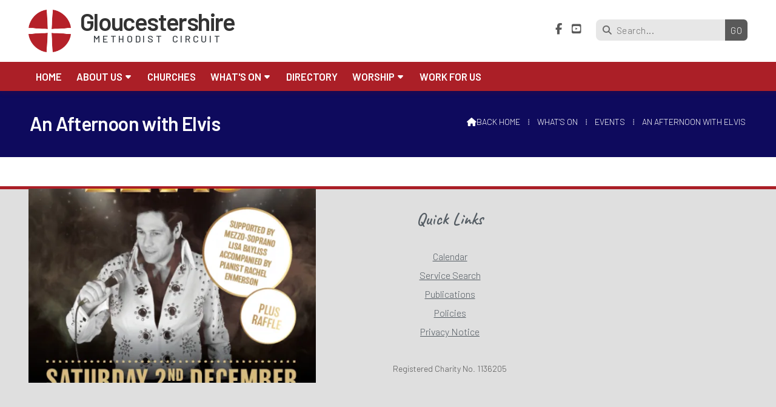

--- FILE ---
content_type: text/html; charset=UTF-8
request_url: https://www.gloucestershiremethodist.org.uk/circuit-news-events/circuit-events-1/an-afternoon-with-elvis.html
body_size: 2650
content:
<!DOCTYPE html>
<html lang="en">
<head>
<meta charset="utf-8">
<title>Gloucestershire Methodist Circuit | An Afternoon with Elvis</title>
<meta name="description" content="Join Gloucestershire Methodists for &#39;An Afternoon with Elvis&#39; at various chapels in the Gloucestershire Methodist Circuit.">
<meta name="viewport" content="width=device-width, initial-scale=1, maximum-scale=5">
<meta name="format-detection" content="telephone=no">
<link rel="canonical" href="https://www.gloucestershiremethodist.org.uk/circuit-news-events/circuit-events-1/an-afternoon-with-elvis.html">

<!-- GLOUCESTERSHIRE RESOURCES -->
<link rel="preconnect" href="https://l1.tm-web-02.co.uk" crossorigin>
<link rel="preconnect" href="https://l2.tm-web-02.co.uk" crossorigin>
<link rel="preconnect" href="https://l3.tm-web-02.co.uk" crossorigin>
<link rel="preconnect" href="https://l4.tm-web-02.co.uk" crossorigin>
<link rel="preconnect" href="https://fonts.googleapis.com">
<link rel="preconnect" href="https://fonts.gstatic.com" crossorigin>
<link href="https://fonts.googleapis.com/css2?family=Barlow:ital,wght@0,300;0,400;0,500;0,600;0,700;1,400&family=Caveat:ital,wght@0,400;0,600;0,700&family=Poppins:ital,wght@0,300;0,500;1,400&display=swap" rel="stylesheet">
<link rel="stylesheet" href="/styles-194-11-0-1-492.css" type="text/css" defer>
<script rel="preconnect" type="text/javascript" src="/javascript.js"></script>
<script rel="preconnect" type="text/javascript" src="/javascript-swp.js"></script>

<!-- SOCIAL PROPERTIES -->
<meta property="og:title" content="Gloucestershire Methodist Circuit - An Afternoon with Elvis">
<meta property="og:type" content="article">
<meta property="og:image" content="https://l3.tm-web-02.co.uk/lib/image-dynamic-jpg-804956.webp">
<meta property="og:description" content="Join Gloucestershire Methodists for 'An Afternoon with Elvis' at various chapels in the Gloucestershire Methodist Circuit.">
<meta property="og:url" content="https://www.gloucestershiremethodist.org.uk/circuit-news-events/circuit-events-1/an-afternoon-with-elvis.html">
<meta property="fb:app_id" content="337514312984569">
<meta name="twitter:card" content="summary">
<meta name="twitter:title" content="Gloucestershire Methodist Circuit - An Afternoon with Elvis">
<meta name="twitter:image" content="https://l1.tm-web-02.co.uk/lib/image-square-jpg-804956.webp">
<meta name="twitter:description" content="Join Gloucestershire Methodists for 'An Afternoon with Elvis' at various chapels in the Gloucestershire Methodist Circuit.">

<!-- FAVICONS -->
<link rel="icon" type="image/png" sizes="16x16" href="https://l1.tm-web-01.co.uk/img/fav/favicon-orb-16.png"> <link rel="icon" type="image/png" sizes="32x32" href="https://l2.tm-web-01.co.uk/img/fav/favicon-orb-32.png"> <link rel="icon" type="image/png" sizes="48x48" href="https://l3.tm-web-01.co.uk/img/fav/favicon-orb-48.png"> <link rel="icon" type="image/png" sizes="192x192" href="https://l4.tm-web-01.co.uk/img/fav/favicon-orb-192.png"> <link rel="apple-touch-icon" type="image/png" sizes="167x167" href="https://l5.tm-web-01.co.uk/img/fav/favicon-orb-167.png"> <link rel="apple-touch-icon" type="image/png" sizes="180x180" href="https://l1.tm-web-01.co.uk/img/fav/favicon-orb-180.png">

<!-- GOOGLE ANALYTICS -->
<script async src="https://www.googletagmanager.com/gtag/js?id=G-DL67WRL1XY"></script><script> window.dataLayer = window.dataLayer || []; function gtag(){dataLayer.push(arguments);} gtag('js',new Date()); gtag('config','G-DL67WRL1XY');</script>
</head>

<!-- PR0194 PA174625 CA1 18-01-26 16:10 -->
<body>
<div id="wrp" class="dsk f22 p174625 pp153881"><div id="hed"><header class="hda"><div id="sew" class="rgt"><div id="sei"><i class="ico stn">&#xF002;</i><input id="sef" aria-label="Search" onfocus="this.value=''" onkeypress="return JAV_COR_SER('/','U2VhcmNoLi4u',event)" value="Search..."/><input id="seb" type="button" onclick="JAV_COR_SER('/','U2VhcmNoLi4u',event)" value="GO" /><div class="clr"></div></div></div><div class="sb1 rgt"><div class="soc"><a href="https://www.facebook.com/GlosMethodists/" title="Visit our Facebook Page" aria-label="Gloucestershire Methodist Circuit Facebook Page" target="_blank" rel="noopener me"><i class="ico bra">&#xF39E;</i></a><a href="https://www.youtube.com/channel/UCMDrEX10xKtamhYz0v6fC5Q" title="Visit our YouTube Channel" aria-label="Gloucestershire Methodist Circuit YouTube Channel" target="_blank" rel="noopener me"><i class="ico bra">&#xF431;</i></a></div></div><a id="log" href="https://www.gloucestershiremethodist.org.uk/" title="Gloucestershire Methodist Circuit Home"><img itemprop="logo" src="https://l4.tm-web-02.co.uk/lib/image-original-628320.webp" alt="Gloucestershire Methodist Circuit Logo"/></a><div class="ttl"><div class="inr">Gloucestershire</div></div><div class="sub"><div class="inr">Methodist &nbsp;Circuit</div></div><div class="clr"></div></header><div class="nwr bar"><div class="ham rgt" data-menu="nv1" role="button" tabindex="0" aria-controls="main" aria-expanded="false" style="display:none;"><div class="hic"><span></span><span></span><span></span></div></div><nav id="nv1" class="xnv bar lft" data-position="header" data-style="bar" data-align-bar="lft" data-align-twr="rgt" data-toggle="rgt" aria-label="Main menu"><ul role="menubar"><li class="st1"><a href="/" role="menuitem">Home</a></li><li class="st1 hch"><a href="/about.html" role="menuitem">About us</a><span class="tog"></span><ul role="menubar"><li class="st1"><a href="/about/policies.html" role="menuitem">Policies</a></li><li class="st1"><a href="/about/circuit-publications.html" role="menuitem">Publications</a></li><li class="st1"><a href="/about/privacy.html" role="menuitem">Privacy Notice</a></li><li class="st1"><a href="/about/safe-guarding.html" role="menuitem">Safeguarding</a></li><li class="st1"><a href="/about/warm-spaces.html" role="menuitem">Warm Spaces</a></li><li class="st1"><a href="/about/whos-who.html" role="menuitem">Who&#39;s Who</a></li><li class="st1"><a href="/about/young-people.html" role="menuitem">Young People</a></li></ul></li><li class="st1"><a href="/churches-old.html" role="menuitem">Churches</a></li><li class="st1 hch"><span class="pla" role="menuitem">What&#39;s On</span><span class="tog"></span><ul role="menubar"><li class="st1"><a href="/circuit-news-events/calendar.html" role="menuitem">Calendar</a></li><li class="st1"><a href="/circuit-news-events/circuit-events-1.html" role="menuitem">Events</a></li><li class="st1"><a href="/circuit-news-events/circuit-events.html" role="menuitem">News</a></li></ul></li><li class="st1"><a href="/directory.html" role="menuitem">Directory</a></li><li class="st1 hch"><span class="pla" role="menuitem">Worship</span><span class="tog"></span><ul role="menubar"><li class="st1"><a href="/worship/worship-at-home.html" role="menuitem">At Home Worship</a></li><li class="st1"><a href="/worship/service-search.html" role="menuitem">Service Search</a></li><li class="st1"><a href="/worship/vine.html" role="menuitem">The Vine</a></li></ul></li><li class="st1"><a href="/vacancies.html" role="menuitem">Work for Us</a></li></ul></nav></div></div><div id="phw"><div id="pho" class="sel"><div id="phi"><div id="brd"><a href="/"><i class="ico stn"></i><span>Back home</span></a><span class="br3">&#8286;</span>What&#39;s On<span class="br3">&#8286;</span><a href="/circuit-news-events/circuit-events-1.html">Events</a><span class="br3">&#8286;</span>An Afternoon with Elvis</div><h1>An Afternoon with Elvis</h1></div></div></div><?xml encoding="utf-8"?><div class="tw1"><div class="txi"><div class="txt sel tx1 lft"><div class="mw1 lft" style="width:40%"><div class="mdi twr"><a href="javascript:void(0)" data-pui="804956" class="w25 sp12"><img src="https://l3.tm-web-02.co.uk/lib/image-dynamic-wp2-804956.webp" alt="An Afternoon With Elvis"></a></div></div></div></div></div>
<div id="foi" class="pc3 w0"><div id="fin"><div class="pan pn1"><div class="pni"><h3>Quick Links</h3><div class="men"><a href="/circuit-news-events/calendar.html" class="ver">Calendar</a><a href="/worship/service-search.html" class="ver">Service Search</a><a href="/about/circuit-publications.html" class="ver">Publications</a><a href="/about/policies.html" class="ver">Policies</a><a href="/about/privacy.html" class="ver">Privacy Notice</a></div><div class="txl"><p>Registered Charity No. 1136205</p></div></div></div><div class="pan pn2"><div class="pni"><h3>Get In Touch</h3><div class="txu"><p><i class="ico stn">&#xF0E0;</i> <a href="mailto:office@gloscircuit.co.uk">office@gloscircuit.co.uk</a> <br /> <i class="ico stn">&#xF095;</i> <a href="tel:01452415769" title="Call now" rel="noopener">01452 415769</a> </p><p>By post to:</p><p>Gloucestershire Methodist Circuit Office<br />PO Box 3303<br />Gloucester<br />GL1 9JJ</p></div><div class="btw"><a href="/contact-us.html" class="btt cen">Contact Form</a><div class="clr"></div></div></div></div><div class="pan pn3"><div class="pni"><h3>Circuit Map</h3><div class="img"><a href="/churches-old.html"><div class="map">View Map</div><img class="cen" src="https://l1.tm-web-02.co.uk/img/gen/map.png" alt="Map showing the location of Gloucestershire Methodist Circuit"></a><div class="clr"></div></div></div></div><div class="clr"></div></div></div><div id="fot"><footer class="fta"><div class="ttl"><div class="inr">&copy; 2026 &ndash; Gloucestershire Methodist Circuit</div></div><div class="clr"></div></footer><div class="nwr bar"><nav id="nv3" class="xnv bar rgt" data-position="footer" data-style="bar" data-align-bar="rgt" data-align-twr="rgt" data-toggle="" aria-label="Footer menu"><ul role="menubar"><li class="st1"><a href="/contact-us.html" role="menuitem">Contact</a></li><li class="st1"><a href="http://www.chrestos.co.uk/" role="menuitem" target="_blank" rel="external">Website Design</a></li><li class="st2"><a href="/cloud" role="menuitem"><i class="ico stn ps1 sz1">&#xF744;</i></a></li></ul></nav></div></div></div>

</body>
</html>

--- FILE ---
content_type: text/css;charset=UTF-8
request_url: https://www.gloucestershiremethodist.org.uk/styles-194-11-0-1-492.css
body_size: 105132
content:
@font-face{font-family:'icons';src:url(https://l1.tm-web-02.co.uk/fon/ico/icons1.woff2) format('woff2');font-weight:400;font-display:swap}@font-face{font-family:'icons';src:url(https://l1.tm-web-02.co.uk/fon/ico/brands.woff2) format('woff2');font-weight:700;font-display:swap}@font-face{font-family:'bullets1';src:url(https://l1.tm-web-02.co.uk/fon/ico/bullets1.woff2) format('woff2');font-display:swap}@font-face{font-family:'bullets2';src:url(https://l1.tm-web-02.co.uk/fon/ico/bullets2.woff2) format('woff2');font-display:swap}*{outline:0}*:active{outline:none}a:link,a:hover,a:active{outline:0!important}html{-webkit-touch-callout:none;-webkit-user-select:none;user-select:none;-webkit-text-size-adjust:100%}body{overflow:auto;scrollbar-width:none;-ms-overflow-style:none;margin:0}body::-webkit-scrollbar{display:none}main{display:block}.sel{-webkit-touch-callout:text;-webkit-user-select:text;user-select:text}hr{box-sizing:content-box;height:0;overflow:visible}pre{font-family:monospace,monospace;font-size:1em}a{background-color:#fff0}abbr[title]{border-bottom:none;text-decoration:underline;text-decoration:underline dotted}b,strong{font-weight:bolder}code,kbd,samp{font-family:monospace,monospace;font-size:1em}small{font-size:80%}sub,sup{font-size:75%;line-height:0;position:relative;vertical-align:baseline}sub{bottom:-.25em}sup{top:-.5em}img{display:block;border-style:none}button,optgroup,select,textarea,input:is([type="button"],[type="submit"],[type="reset"]){font-family:inherit;font-size:100%;margin:0;overflow:visible;outline:none;-webkit-appearance:none!important;appearance:none!important}input:hover,input:active,input:focus,textarea:active,textarea:hover,textarea:focus,button:focus,button:active,button:hover{outline:0}button,select{text-transform:none}button::-moz-focus-inner,[type="button"]::-moz-focus-inner,[type="reset"]::-moz-focus-inner,[type="submit"]::-moz-focus-inner{border-style:none;padding:0}button:-moz-focusring,[type="button"]:-moz-focusring,[type="reset"]:-moz-focusring,[type="submit"]:-moz-focusring{outline:1px dotted ButtonText}fieldset{padding:.35em .75em .625em}legend{box-sizing:border-box;color:inherit;display:table;max-width:100%;padding:0;white-space:normal}progress{vertical-align:baseline}textarea{overflow:auto}[type="checkbox"],[type="radio"]{box-sizing:border-box;padding:0}[type="number"]::-webkit-inner-spin-button,[type="number"]::-webkit-outer-spin-button{height:auto}[type="search"]{-webkit-appearance:textfield;outline-offset:-2px}[type="search"]::-webkit-search-decoration{-webkit-appearance:none;appearance:none}::-webkit-file-upload-button{-webkit-appearance:button;font:inherit}details{display:block}summary{display:list-item}template{display:none}[hidden]{display:none}.elb,.elt,.elf{display:inline-block;position:absolute;top:0;left:0;padding:.5rem 0.4rem!important;text-align:center;font-size:.5rem;line-height:.5rem;font-family:arial;font-weight:700;color:#FFF;background:red;border-radius:0 0 .2rem 0;z-index:10;text-transform:uppercase}.elb{background:red}.elt{background:green}.elf{background:blue}.elc{position:absolute;z-index:1;display:block;text-align:center;padding:.5rem 0!important;font-size:.5rem;line-height:.5rem;font-family:arial;font-weight:700;background:rgb(128 128 128 / .7);color:#FFF;text-transform:uppercase;width:100%}html{box-sizing:border-box}*,*:before,*:after{box-sizing:inherit}.clr{clear:both}#lod{display:block;position:fixed;top:0;left:0;width:100%;height:100%;z-index:8;background-color:rgb(255 255 255 / .2)}body:has(#wrp) #lod{background-color:#fff0}#lod span{display:block;width:calc(100% - 300px);margin:60px 0 0 300px;height:100%;background-color:rgb(255 255 255);border-top-left-radius:2rem}#lod .lgf{position:absolute;top:10px;left:10px;width:16px;height:16px;background:url(/img/gen/lod.gif) no-repeat center center;background-size:contain;z-index:9}#mes{display:none;position:fixed;top:0;left:0;width:100%;line-height:2.7rem;height:2.8rem;color:#FFF;text-align:center;font-size:.9rem;font-family:-apple-system,BlinkMacSystemFont,"Segoe UI",Roboto,Oxygen,Ubuntu,Cantarell,"Open Sans","Helvetica Neue",sans-serif;letter-spacing:.01rem;font-weight:600;z-index:9;backdrop-filter:blur(10px);-webkit-backdrop-filter:blur(10px)}#mes .cls{position:absolute;right:0;top:0;display:block;font-size:.8rem;line-height:1.5rem;height:1.5rem;width:1.5rem;border-radius:50rem;font-weight:400;color:rgb(255 255 255 / .6);background:rgb(0 0 0 / .05);margin:.5rem .5rem 0 0;text-shadow:none;cursor:pointer;transition:all 0.55s}#mes .cls:hover{color:#FFF;background:rgb(0 0 0 / .2);transform:scale(1.1)}#mes.lv1{background:repeating-linear-gradient(45deg,rgb(87 148 46 / .85),rgb(87 148 46 / .85) 20px,rgb(79 140 40 / .85) 20px,rgb(79 140 40 / .85) 40px)}#mes.lv2{background:repeating-linear-gradient(45deg,rgb(70 142 169 / .85),rgb(70 142 169 / .85) 20px,rgb(62 134 159 / .85) 20px,rgb(62 134 159 / .85) 40px)}#mes.lv3{background:repeating-linear-gradient(45deg,rgb(201 134 54 / .85),rgb(201 134 54 / .85) 20px,rgb(192 125 48 / .85) 20px,rgb(192 125 48 / .85) 40px)}#mes.lv4{background:repeating-linear-gradient(45deg,rgb(184 62 61 / .85),rgb(184 62 61 / .85) 20px,rgb(174 53 53 / .85) 20px,rgb(174 53 53 / .85) 40px)}#pwp{position:fixed;display:flex;justify-content:center;align-items:center;top:0;bottom:0;left:0;right:0;background:rgb(0 0 0 / .7);z-index:6}#pwp #pop{position:relative;display:block;margin:2rem;z-index:7;box-shadow:0 0 5px 2px rgb(0 0 0 / .2);width:0;height:0;opacity:0;transform:scale(0);transition:transform 0.3s ease,opacity 0.3s ease}#pwp #pop_ifr{width:100%;background:#FFF;border:none;border-radius:.2rem}#pwp #pop #pcl,#pwp #pop #pmv,#bwp #bnp .pcl{position:absolute;top:-10px;width:21px;height:21px;background-color:#FFF;background-size:21px 21px;background-position:center center;cursor:pointer;box-shadow:0 0 5px 2px rgb(0 0 0 / .2);transition:all 0.55s;border:.08rem solid #FFF;border-radius:50rem}#pwp #pop #pcl,#bwp #bnp .pcl{background-image:url('data:image/svg+xml;utf8,<svg xmlns="http://www.w3.org/2000/svg" height="24" viewBox="0 -960 960 960" width="24" fill="rgba(33, 33, 33, 1.0)" fill-opacity="1"><path d="m480-424 116 116q11 11 28 11t28-11q11-11 11-28t-11-28L536-480l116-116q11-11 11-28t-11-28q-11-11-28-11t-28 11L480-536 364-652q-11-11-28-11t-28 11q-11 11-11 28t11 28l116 116-116 116q-11 11-11 28t11 28q11 11 28 11t28-11l116-116Zm0 344q-83 0-156-31.5T197-197q-54-54-85.5-127T80-480q0-83 31.5-156T197-763q54-54 127-85.5T480-880q83 0 156 31.5T763-763q54 54 85.5 127T880-480q0 83-31.5 156T763-197q-54 54-127 85.5T480-80Z"/></svg>');right:-10px}#pwp #pop #pmv{background-image:url('data:image/svg+xml;utf8,<svg xmlns="http://www.w3.org/2000/svg" height="24" viewBox="0 -960 960 960" width="24" fill="rgba(33, 33, 33, 1.0)" fill-opacity="1"><path d="M 480 -880.15625 C 429.08831 -880.15625 379.0274 -870.50079 329.76562 -850.9375 C 280.50385 -831.37421 236.31407 -801.93908 197.1875 -762.8125 C 158.06092 -723.68593 128.62579 -679.49614 109.0625 -630.23438 C 89.499213 -580.97261 79.84375 -530.91169 79.84375 -480 C 79.84375 -429.08831 89.499213 -379.0274 109.0625 -329.76562 C 128.62578 -280.50386 158.06092 -236.31407 197.1875 -197.1875 C 236.31407 -158.06092 280.50386 -128.62578 329.76562 -109.0625 C 379.02739 -89.499213 429.08831 -79.84375 480 -79.84375 C 530.91169 -79.84375 580.9726 -89.499206 630.23438 -109.0625 C 679.49614 -128.62578 723.68593 -158.06092 762.8125 -197.1875 C 801.93908 -236.31407 831.37422 -280.50386 850.9375 -329.76562 C 870.50079 -379.0274 880.15625 -429.08831 880.15625 -480 C 880.15625 -530.91169 870.50079 -580.9726 850.9375 -630.23438 C 831.37421 -679.49615 801.93908 -723.68593 762.8125 -762.8125 C 723.68593 -801.93908 679.49614 -831.37421 630.23438 -850.9375 C 580.97261 -870.50079 530.91169 -880.15625 480 -880.15625 z M 480 -787.57812 C 486.55349 -787.57812 492.59082 -785.9344 498.20312 -782.73438 C 501.9463 -780.96398 505.39581 -778.51043 508.4375 -775.46875 C 508.65758 -775.24866 508.92703 -775.06725 509.14062 -774.84375 L 576.09375 -707.89062 C 583.42706 -700.55721 587.03126 -691.25518 587.03125 -679.92188 C 587.03127 -668.58854 583.42705 -659.2084 576.09375 -651.875 C 568.76033 -644.54168 559.30205 -640.93749 547.96875 -640.9375 C 536.63545 -640.9375 527.41149 -644.54163 520.07812 -651.875 L 519.60938 -652.26562 L 519.60938 -519.60938 L 651.40625 -519.60938 C 644.35824 -526.87455 640.93748 -535.9969 640.9375 -547.10938 C 640.93747 -558.44272 644.54168 -567.82283 651.875 -575.15625 C 659.20839 -582.48954 668.58856 -586.09377 679.92188 -586.09375 C 691.25517 -586.09375 700.55721 -582.48957 707.89062 -575.15625 L 775.46875 -507.57812 C 776.3854 -506.66147 777.32464 -505.74397 778.125 -504.76562 C 778.28201 -504.5737 778.44123 -504.33496 778.59375 -504.14062 C 784.5636 -496.95484 787.57812 -488.93922 787.57812 -480 C 787.57812 -473.4964 785.98668 -467.44845 782.8125 -461.875 C 781.0363 -458.07831 778.54718 -454.64094 775.46875 -451.5625 C 775.24866 -451.34242 775.06727 -451.073 774.84375 -450.85938 L 707.89062 -383.90625 C 700.5572 -376.57294 691.25518 -372.96874 679.92188 -372.96875 C 668.58855 -372.96873 659.2084 -376.57295 651.875 -383.90625 C 644.54168 -391.23967 640.93749 -400.69795 640.9375 -412.03125 C 640.9375 -423.36455 644.54163 -432.58851 651.875 -439.92188 L 652.26562 -440.39062 L 519.60938 -440.39062 L 519.60938 -307.73438 L 520.07812 -308.125 C 527.41149 -315.45837 536.63548 -319.06255 547.96875 -319.0625 C 559.30209 -319.06253 568.76033 -315.45832 576.09375 -308.125 C 583.42704 -300.79161 587.03127 -291.41143 587.03125 -280.07812 C 587.03124 -268.74482 583.42706 -259.44278 576.09375 -252.10938 L 508.4375 -184.53125 C 507.52084 -183.6146 506.60334 -182.67536 505.625 -181.875 C 503.28219 -179.9583 500.74957 -178.43879 498.04688 -177.1875 C 492.48703 -174.03176 486.48457 -172.42188 480 -172.42188 C 470.82778 -172.42188 462.56096 -175.59258 455.23438 -181.875 C 454.25236 -182.67654 453.33853 -183.6146 452.42188 -184.53125 C 452.20178 -184.75134 452.01047 -184.93275 451.79688 -185.15625 L 384.84375 -252.10938 C 377.51044 -259.4428 373.90622 -268.74485 373.90625 -280.07812 C 373.90623 -291.41146 377.51046 -300.7916 384.84375 -308.125 C 392.17716 -315.4583 401.55729 -319.06254 412.89062 -319.0625 C 423.99746 -319.06252 433.12722 -315.63455 440.39062 -308.59375 L 440.39062 -440.39062 L 307.73438 -440.39062 C 315.0677 -433.0572 318.67188 -423.75517 318.67188 -412.42188 C 318.67188 -401.08857 315.06768 -391.70841 307.73438 -384.375 C 300.40098 -377.0417 290.9427 -373.43749 279.60938 -373.4375 C 268.27607 -373.43749 259.05217 -377.04169 251.71875 -384.375 L 184.76562 -451.32812 C 184.54185 -451.5415 184.28259 -451.73304 184.0625 -451.95312 C 180.45033 -455.5653 177.75543 -459.70216 175.9375 -464.29688 L 175.9375 -464.375 L 175.85938 -464.375 L 175.85938 -464.45312 L 175.85938 -464.53125 L 175.78125 -464.60938 L 175.78125 -464.6875 L 175.70312 -464.76562 C 173.5118 -469.52236 172.42188 -474.60181 172.42188 -480 C 172.42188 -485.44038 173.47759 -490.60176 175.70312 -495.39062 C 177.06791 -498.96589 179.03847 -502.16659 181.48438 -505.15625 C 182.28475 -506.13457 183.65256 -506.81705 184.0625 -508.04688 L 251.71875 -575.625 C 259.05215 -582.95831 268.27608 -586.56249 279.60938 -586.5625 C 290.94268 -586.56251 300.40098 -582.95829 307.73438 -575.625 C 315.0677 -568.29158 318.67189 -558.91146 318.67188 -547.57812 C 318.6719 -536.24485 315.06768 -526.94279 307.73438 -519.60938 L 440.39062 -519.60938 L 440.39062 -651.40625 C 433.13277 -644.38789 423.97989 -640.93748 412.89062 -640.9375 C 401.5573 -640.93747 392.17717 -644.54168 384.84375 -651.875 C 377.51046 -659.20839 373.90625 -668.58858 373.90625 -679.92188 C 373.90626 -691.25518 377.51043 -700.55721 384.84375 -707.89062 L 452.42188 -775.46875 C 453.33854 -776.38541 454.25603 -777.32464 455.23438 -778.125 C 462.56291 -784.39337 470.82782 -787.57812 480 -787.57812 z " /></svg>');right:15px}#pwp #pop #pcl:hover,#pwp #pop #pmv:hover{transform:scale(1.2)}#pwp #pct{height:29px;color:#555;font-size:13.3pt;line-height:36px;text-indent:13px;background:#FFF}#pui_pop{position:fixed;top:0;left:0;width:100vw;height:100vh;background:#000;display:flex;justify-content:center;align-items:center;z-index:7;opacity:0;transition:opacity 0.3s ease}#pui_pop.pui_shw{opacity:1}.pui_wrp{position:relative;width:100%;height:100%;overflow:hidden}.pui_cls{position:absolute;top:0;right:0;width:100px;height:100px;cursor:pointer;z-index:8;padding:20px 30px 0 0;display:flex;justify-content:flex-end;align-items:flex-start;transition:0.55s}.pui_cls span{color:#FFF;opacity:.6;font-size:30px;list-style:1;display:inline-block;transition:transform 0.55s,opacity 0.55s;transform-origin:center center}.pui_cls:hover span{transform:scale(1.2);opacity:1}.swiper-container{width:100%;height:100%}.swiper-slide{display:flex;justify-content:center;align-items:center;height:100%;width:100%}.pui_img{max-width:100%;max-height:100%;object-fit:contain;display:block;margin:auto;top:50%;left:50%;position:absolute;transform:translateY(-50%) translateX(-50%)}html:has(.pui_lck),body.pui_lck{overflow:hidden;touch-action:none}.pui_inf{position:absolute;bottom:0;width:100%;background:rgb(0 0 0 / .6);color:#fff;padding:1rem;box-sizing:border-box;line-height:1rem;display:none;z-index:8;text-align:center}.pui_inf p{padding:0;margin:0 20%;font-size:.9rem}.pui_inf b{display:block;padding:.4rem 0 0 0;margin:0;font-size:.75rem;font-weight:400;line-height:1rem}.pui_inf b a{color:#D5FBFF}.pui_inf b a:hover{text-decoration:none}.pui_nav{position:absolute;top:50%;transform:translateY(-50%);font-size:40px;color:#fff;cursor:pointer;z-index:8;user-select:none;opacity:.6;padding:10px;transition:opacity 0.55s ease}.pui_nav:hover{opacity:1}.pui_nav_lft{left:20px}.pui_nav_rgt{right:20px}#bwp{position:fixed;top:0;left:0;width:100%;height:100%;background:rgb(0 0 0 / .7);z-index:6;opacity:0;display:flex;align-items:center;justify-content:center}#bwp #bnp.st1{width:400px}#bwp #bnp.st2{width:600px}#bwp #bnp.st3{width:900px}@media all and (max-width:1020px){#bwp #bnp.st1,#bwp #bnp.st2,#bwp #bnp.st3{width:90%}}#bwp #bnp .nm1{display:block;-webkit-overflow-scrolling:touch;overflow:visible}#bwp #bnp .bon{box-shadow:0 0 5px 2px rgb(0 0 0 / .2)}#bwp #bnp .pcl{z-index:1}#bwp #bnp .pcl:hover{transform:scale(1.1)}#upn{position:fixed;top:0;right:0;padding:0 1rem;font-size:.875rem;line-height:2.1rem;height:2.3rem;font-weight:300;color:#CCC;z-index:8;background:rgb(0 0 0 / .75);border-bottom-left-radius:.2rem}#upn a{color:#FFF;text-decoration:none}#upn a:hover{color:#DDD}@media all and (max-width:600px){#upn{width:100%;font-size:.8rem;text-align:center;border-bottom-left-radius:0rem;border-bottom:.05rem solid #AAA;padding:.55rem 0 .5rem 0}}.osm{position:relative;z-index:1}i.ico.stn,i.ico.bra{position:relative;display:inline-block;font-weight:normal!important;font-family:'icons';font-style:normal;font-size:100%}i.ico.bra{font-weight:bold!important}@keyframes ani_01{to{opacity:1}}@keyframes ani_02{from{transform:rotate(0deg)}to{transform:rotate(360deg)}}@keyframes ani_11{from{opacity:0}to{opacity:1}}@keyframes ani_12{from{opacity:0;transform:translateY(2rem) translateZ(0)}to{opacity:1;transform:translateY(0) translateZ(0)}}@keyframes ani_12_cen{from{opacity:0;transform:translateX(-50%) translateY(2rem) translateZ(0)}to{opacity:1;transform:translateX(-50%) translateY(0) translateZ(0)}}@keyframes ani_12_MD_LF{from{opacity:0;transform:translateX(-3rem) translateY(0) translateZ(0)}to{opacity:1;transform:translateX(0) translateY(0) translateZ(0)}}@keyframes ani_12_MD_RG{from{opacity:0;transform:translateX(3rem) translateY(0) translateZ(0)}to{opacity:1;transform:translateX(0) translateY(0) translateZ(0)}}@keyframes ani_12_ICO{0%{transform:scale(0)}70%{transform:scale(1.08)}100%{transform:scale(1)}}@keyframes ani_12_ICO_CEN{0%{transform:translateX(-50%) scale(0)}70%{transform:translateX(-50%) scale(1.08)}100%{transform:translateX(-50%) scale(1)}}@keyframes ani_13{from{opacity:0;transform:translateY(2rem) translateZ(0);filter:blur(10px)}to{opacity:1;transform:translateY(0) translateZ(0);filter:blur(0)}}@keyframes ani_13_cen{from{opacity:0;transform:translateX(-50%) translateY(2rem) translateZ(0);filter:blur(10px)}to{opacity:1;transform:translateX(-50%) translateY(0) translateZ(0);filter:blur(0)}}@keyframes ani_13_MD_LF{from{opacity:0;transform:translateX(-3rem) translateY(0) translateZ(0);filter:blur(10px)}to{opacity:1;transform:translateX(0) translateY(0) translateZ(0);filter:blur(0)}}@keyframes ani_13_MD_RG{from{opacity:0;transform:translateX(3rem) translateY(0) translateZ(0);filter:blur(10px)}to{opacity:1;transform:translateX(0) translateY(0) translateZ(0);filter:blur(0)}}@keyframes ani_13_ICO{0%{transform:scale(0);filter:blur(10px)}70%{transform:scale(1.08);filter:blur(0)}100%{transform:scale(1);filter:blur(0)}}@keyframes ani_13_ICO_CEN{0%{transform:translateX(-50%) scale(0);filter:blur(10px)}70%{transform:translateX(-50%) scale(1.08);filter:blur(0)}100%{transform:translateX(-50%) scale(1);filter:blur(0)}}@keyframes ani_14{from{margin-top:12rem;opacity:0}to{margin-top:0;opacity:1}}@keyframes ani_15{from{height:100%}to{height:0}}@keyframes kb1{from{transform:scale(1);background-position:center center}to{transform:scale(1.5);background-position:top left}}@keyframes kb2{from{transform:scale(1.5);background-position:top left}to{transform:scale(1);background-position:center center}}@keyframes pfifadeup{from{opacity:0;transform:translateY(3rem)}to{opacity:1;transform:translateY(0)}}@keyframes pfifadedown{from{opacity:0;transform:translateY(-3rem)}to{opacity:1;transform:translateY(0)}}@keyframes pfifadeleft{from{opacity:0;transform:translateX(3rem)}to{opacity:1;transform:translateX(0)}}@keyframes pfifaderight{from{opacity:0;transform:translateX(-3rem)}to{opacity:1;transform:translateX(0)}}@view-transition{navigation:auto}::view-transition-old(hed_off),::view-transition-new(hed_off),::view-transition-group(hed_off){animation-duration:0s!important}::view-transition-old(bl1_off),::view-transition-new(bl1_off),::view-transition-group(bl1_off){animation-duration:0s!important}::view-transition-old(cwp_off),::view-transition-new(cwp_off),::view-transition-group(cwp_off){animation-duration:0s!important}::view-transition-old(sig_off),::view-transition-new(sig_off),::view-transition-group(sig_off){animation-duration:0s!important}::view-transition-old(root),::view-transition-new(root){animation-duration:0.2s;animation-timing-function:ease-in-out}@keyframes ptr_1_fade-out{from{opacity:1}to{opacity:0}}@keyframes ptr_1_fade-in{from{opacity:0}to{opacity:1}}@keyframes ptr_2_slide-out-left{from{transform:translateX(0);opacity:1}to{transform:translateX(-100%);opacity:0}}@keyframes ptr_2_slide-in-right{from{transform:translateX(100%);opacity:0}to{transform:translateX(0);opacity:1}}@keyframes ptr_3_slide-out-right{from{transform:translateX(0);opacity:1}to{transform:translateX(100%);opacity:0}}@keyframes ptr_3_slide-in-left{from{transform:translateX(-100%);opacity:0}to{transform:translateX(0);opacity:1}}@keyframes ptr_4_slide-out-up{from{transform:translateY(0);opacity:1}to{transform:translateY(-50px);opacity:0}}@keyframes ptr_4_slide-in-up{from{transform:translateY(50px);opacity:0}to{transform:translateY(0);opacity:1}}@keyframes ptr_5_zoom-out{from{transform:scale(1);opacity:1}to{transform:scale(.9);opacity:0}}@keyframes ptr_5_zoom-in{from{transform:scale(.9);opacity:0}to{transform:scale(1);opacity:1}}@keyframes ptr_6_diag-out{from{transform:translate(0,0);opacity:1}to{transform:translate(-100vw,-100vh);opacity:0}}@keyframes ptr_6_diag-in{from{transform:translate(100vw,100vh);opacity:0}to{transform:translate(0,0);opacity:1}}@keyframes ptr_7_pop-out{from{transform:scale(1);opacity:1}to{transform:scale(.95);opacity:0}}@keyframes ptr_7_pop-in{from{transform:scale(.95);opacity:0}to{transform:scale(1);opacity:1}}@keyframes ptr_8_combined-out{from{transform:scale(1) translateY(0);opacity:1}to{transform:scale(.95) translateY(-30px);opacity:0}}@keyframes ptr_8_combined-in{from{transform:scale(.95) translateY(30px);opacity:0}to{transform:scale(1) translateY(0);opacity:1}}@keyframes ptr_9_reveal-circle{from{clip-path:circle(0% at 50% 50%)}to{clip-path:circle(150% at 50% 50%)}}@media (prefers-reduced-motion:no-preference){@media (min-width:1020px){#wrp #hed #nv1 ul li a i.ic12{transition:rotate cubic-bezier(.48,1.88,.67,.87) 0.8s;transform-origin:center calc(50% - 10%)}#wrp #hed #nv1 ul li:hover a i.ic12{rotate:180deg}}@media (min-width:601px) and (max-width:1019px){#wrp #hed #nv1 ul li i.ic12::before{transition:rotate cubic-bezier(.48,1.88,.67,.87) 0.8s;transform-origin:center calc(50% - 10%)}#wrp #hed #nv1 ul li:has([id^='drp']:checked) label{rotate:180deg}}}@font-face{font-family:'swiper-icons';src:url('data:application/font-woff;charset=utf-8;base64, [base64]//wADZ2x5ZgAAAywAAADMAAAD2MHtryVoZWFkAAABbAAAADAAAAA2E2+eoWhoZWEAAAGcAAAAHwAAACQC9gDzaG10eAAAAigAAAAZAAAArgJkABFsb2NhAAAC0AAAAFoAAABaFQAUGG1heHAAAAG8AAAAHwAAACAAcABAbmFtZQAAA/gAAAE5AAACXvFdBwlwb3N0AAAFNAAAAGIAAACE5s74hXjaY2BkYGAAYpf5Hu/j+W2+MnAzMYDAzaX6QjD6/4//Bxj5GA8AuRwMYGkAPywL13jaY2BkYGA88P8Agx4j+/8fQDYfA1AEBWgDAIB2BOoAeNpjYGRgYNBh4GdgYgABEMnIABJzYNADCQAACWgAsQB42mNgYfzCOIGBlYGB0YcxjYGBwR1Kf2WQZGhhYGBiYGVmgAFGBiQQkOaawtDAoMBQxXjg/wEGPcYDDA4wNUA2CCgwsAAAO4EL6gAAeNpj2M0gyAACqxgGNWBkZ2D4/wMA+xkDdgAAAHjaY2BgYGaAYBkGRgYQiAHyGMF8FgYHIM3DwMHABGQrMOgyWDLEM1T9/w8UBfEMgLzE////P/5//f/V/xv+r4eaAAeMbAxwIUYmIMHEgKYAYjUcsDAwsLKxc3BycfPw8jEQA/[base64]/uznmfPFBNODM2K7MTQ45YEAZqGP81AmGGcF3iPqOop0r1SPTaTbVkfUe4HXj97wYE+yNwWYxwWu4v1ugWHgo3S1XdZEVqWM7ET0cfnLGxWfkgR42o2PvWrDMBSFj/IHLaF0zKjRgdiVMwScNRAoWUoH78Y2icB/yIY09An6AH2Bdu/UB+yxopYshQiEvnvu0dURgDt8QeC8PDw7Fpji3fEA4z/PEJ6YOB5hKh4dj3EvXhxPqH/SKUY3rJ7srZ4FZnh1PMAtPhwP6fl2PMJMPDgeQ4rY8YT6Gzao0eAEA409DuggmTnFnOcSCiEiLMgxCiTI6Cq5DZUd3Qmp10vO0LaLTd2cjN4fOumlc7lUYbSQcZFkutRG7g6JKZKy0RmdLY680CDnEJ+UMkpFFe1RN7nxdVpXrC4aTtnaurOnYercZg2YVmLN/d/gczfEimrE/fs/bOuq29Zmn8tloORaXgZgGa78yO9/cnXm2BpaGvq25Dv9S4E9+5SIc9PqupJKhYFSSl47+Qcr1mYNAAAAeNptw0cKwkAAAMDZJA8Q7OUJvkLsPfZ6zFVERPy8qHh2YER+3i/BP83vIBLLySsoKimrqKqpa2hp6+jq6RsYGhmbmJqZSy0sraxtbO3sHRydnEMU4uR6yx7JJXveP7WrDycAAAAAAAH//wACeNpjYGRgYOABYhkgZgJCZgZNBkYGLQZtIJsFLMYAAAw3ALgAeNolizEKgDAQBCchRbC2sFER0YD6qVQiBCv/H9ezGI6Z5XBAw8CBK/m5iQQVauVbXLnOrMZv2oLdKFa8Pjuru2hJzGabmOSLzNMzvutpB3N42mNgZGBg4GKQYzBhYMxJLMlj4GBgAYow/P/PAJJhLM6sSoWKfWCAAwDAjgbRAAB42mNgYGBkAIIbCZo5IPrmUn0hGA0AO8EFTQAA');font-weight:400;font-style:normal}:root{--swiper-theme-color:#007aff}:host{position:relative;display:block;margin-left:auto;margin-right:auto;z-index:1}.swiper{margin-left:auto;margin-right:auto;position:relative;overflow:hidden;list-style:none;padding:0;z-index:1;display:block}.swiper-vertical>.swiper-wrapper{flex-direction:column}.swiper-wrapper{position:relative;width:100%;height:100%;z-index:1;display:flex;transition-property:transform;transition-timing-function:var(--swiper-wrapper-transition-timing-function,initial);box-sizing:content-box}.swiper-android .swiper-slide,.swiper-ios .swiper-slide,.swiper-wrapper{transform:translate3d(0,0,0)}.swiper-horizontal{touch-action:pan-y}.swiper-vertical{touch-action:pan-x}.swiper-slide{flex-shrink:0;width:100%;height:100%;position:relative;transition-property:transform;display:block}.swiper-slide-invisible-blank{visibility:hidden}.swiper-autoheight,.swiper-autoheight .swiper-slide{height:auto}.swiper-autoheight .swiper-wrapper{align-items:flex-start;transition-property:transform,height}.swiper-backface-hidden .swiper-slide{transform:translateZ(0);-webkit-backface-visibility:hidden;backface-visibility:hidden}.swiper-3d.swiper-css-mode .swiper-wrapper{perspective:1200px}.swiper-3d .swiper-wrapper{transform-style:preserve-3d}.swiper-3d{perspective:1200px}.swiper-3d .swiper-slide,.swiper-3d .swiper-cube-shadow{transform-style:preserve-3d}.swiper-css-mode>.swiper-wrapper{overflow:auto;scrollbar-width:none;-ms-overflow-style:none}.swiper-css-mode>.swiper-wrapper::-webkit-scrollbar{display:none}.swiper-css-mode>.swiper-wrapper>.swiper-slide{scroll-snap-align:start start}.swiper-css-mode.swiper-horizontal>.swiper-wrapper{scroll-snap-type:x mandatory}.swiper-css-mode.swiper-vertical>.swiper-wrapper{scroll-snap-type:y mandatory}.swiper-css-mode.swiper-free-mode>.swiper-wrapper{scroll-snap-type:none}.swiper-css-mode.swiper-free-mode>.swiper-wrapper>.swiper-slide{scroll-snap-align:none}.swiper-css-mode.swiper-centered>.swiper-wrapper::before{content:'';flex-shrink:0;order:9999}.swiper-css-mode.swiper-centered>.swiper-wrapper>.swiper-slide{scroll-snap-align:center center;scroll-snap-stop:always}.swiper-css-mode.swiper-centered.swiper-horizontal>.swiper-wrapper>.swiper-slide:first-child{margin-inline-start:var(--swiper-centered-offset-before)}.swiper-css-mode.swiper-centered.swiper-horizontal>.swiper-wrapper::before{height:100%;min-height:1px;width:var(--swiper-centered-offset-after)}.swiper-css-mode.swiper-centered.swiper-vertical>.swiper-wrapper>.swiper-slide:first-child{margin-block-start:var(--swiper-centered-offset-before)}.swiper-css-mode.swiper-centered.swiper-vertical>.swiper-wrapper::before{width:100%;min-width:1px;height:var(--swiper-centered-offset-after)}.swiper-3d .swiper-slide-shadow,.swiper-3d .swiper-slide-shadow-left,.swiper-3d .swiper-slide-shadow-right,.swiper-3d .swiper-slide-shadow-top,.swiper-3d .swiper-slide-shadow-bottom,.swiper-3d .swiper-slide-shadow,.swiper-3d .swiper-slide-shadow-left,.swiper-3d .swiper-slide-shadow-right,.swiper-3d .swiper-slide-shadow-top,.swiper-3d .swiper-slide-shadow-bottom{position:absolute;left:0;top:0;width:100%;height:100%;pointer-events:none;z-index:10}.swiper-3d .swiper-slide-shadow{background:rgb(0 0 0 / .15)}.swiper-3d .swiper-slide-shadow-left{background-image:linear-gradient(to left,rgb(0 0 0 / .5),#fff0)}.swiper-3d .swiper-slide-shadow-right{background-image:linear-gradient(to right,rgb(0 0 0 / .5),#fff0)}.swiper-3d .swiper-slide-shadow-top{background-image:linear-gradient(to top,rgb(0 0 0 / .5),#fff0)}.swiper-3d .swiper-slide-shadow-bottom{background-image:linear-gradient(to bottom,rgb(0 0 0 / .5),#fff0)}.swiper-lazy-preloader{width:42px;height:42px;position:absolute;left:50%;top:50%;margin-left:-21px;margin-top:-21px;z-index:10;transform-origin:50%;box-sizing:border-box;border:4px solid var(--swiper-preloader-color,var(--swiper-theme-color));border-radius:50%;border-top-color:#fff0}.swiper:not(.swiper-watch-progress) .swiper-lazy-preloader,.swiper-watch-progress .swiper-slide-visible .swiper-lazy-preloader{animation:swiper-preloader-spin 1s infinite linear}.swiper-lazy-preloader-white{--swiper-preloader-color:#fff}.swiper-lazy-preloader-black{--swiper-preloader-color:#000}@keyframes swiper-preloader-spin{0%{transform:rotate(0deg)}100%{transform:rotate(360deg)}}.swiper.swiper-cube{overflow:visible}.swiper-cube .swiper-slide{pointer-events:none;-webkit-backface-visibility:hidden;backface-visibility:hidden;z-index:1;visibility:hidden;transform-origin:0 0;width:100%;height:100%}.swiper-cube .swiper-slide .swiper-slide{pointer-events:none}.swiper-cube.swiper-rtl .swiper-slide{transform-origin:100% 0}.swiper-cube .swiper-slide-active,.swiper-cube .swiper-slide-active .swiper-slide-active{pointer-events:auto}.swiper-cube .swiper-slide-active,.swiper-cube .swiper-slide-next,.swiper-cube .swiper-slide-prev{pointer-events:auto;visibility:visible}.swiper-cube .swiper-cube-shadow{position:absolute;left:0;bottom:0;width:100%;height:100%;opacity:.6;z-index:0}.swiper-cube .swiper-cube-shadow:before{content:'';background:#000;position:absolute;left:0;top:0;bottom:0;right:0;filter:blur(50px)}.swiper-cube .swiper-slide-next+.swiper-slide{pointer-events:auto;visibility:visible}.swiper-cube .swiper-slide-shadow-cube.swiper-slide-shadow-top,.swiper-cube .swiper-slide-shadow-cube.swiper-slide-shadow-bottom,.swiper-cube .swiper-slide-shadow-cube.swiper-slide-shadow-left,.swiper-cube .swiper-slide-shadow-cube.swiper-slide-shadow-right{z-index:0;-webkit-backface-visibility:hidden;backface-visibility:hidden}html,body{font-family:'barlow';font-size:100%;margin:0;background:rgb(14 10 93);background-size:cover;overflow-x:hidden;scroll-behavior:smooth;scroll-padding:calc(2rem + 149px)}body.nsc{position:fixed!important;width:100%!important}#wrp{overflow-x:hidden;background:rgb(255 255 255);background-size:cover;margin-top:149px}#wrp.sig{view-transition-name:sig_off}::selection{background:rgb(171 31 39);color:#FFF}::-moz-selection{background:rgb(171 31 39);color:#FFF}#pwp #pop.afw{width:550px;background:rgb(255 255 255);height:auto;opacity:1;transform:scale(1)}#pwp #pop.afw .acf.fm1{width:100%;padding:3rem 3.5rem;display:block}#pwp #pop.afw .acf.fm1 h1{white-space:nowrap;font-family:'barlow';font-weight:300;font-style:normal;font-size:.875rem;line-height:1.37;letter-spacing:0rem;text-align:left;text-transform:none;color:rgb(89 89 89);background:var(--tm10193);margin:0 0 1rem 0;padding:0 var(--tm10197) var(--tm10195) var(--tm10196);border-top:var(--tm10198);border-bottom:var(--tm10199);clear:both}#pwp #pop .acf.fm1 .lab{display:block;font-family:'barlow'!important;font-weight:300!important;font-style:normal!important;font-size:1.1rem!important;line-height:1.64!important;letter-spacing:0rem!important;text-align:left!important;text-transform:none!important;color:rgb(33 33 33)!important}#pwp #pop .acf.fm1 .lab a{color:rgb(33 33 33)!important;text-decoration:underline}#pwp #pop .acf.fm1 .lab a:hover{text-decoration:none}#pwp #pop .acf.fm1 input:not([type='submit']){display:block;width:100%;min-width:40px;font-family:'barlow';font-weight:300;font-style:normal;font-size:1.1rem;line-height:1.64;letter-spacing:0rem;text-align:left;text-transform:none;text-indent:0rem;color:rgb(33 33 33);background:rgb(255 255 255);border:.05rem solid #3B4146;border-radius:0rem;padding:.5rem .6rem .6rem .6rem;margin:0 0 1rem 0;resize:none}#pwp #pop.afw .lpw{float:right;font-size:.8rem;line-height:.95rem;color:#777;text-underline-offset:3px;text-decoration:none;margin:1rem 0 0 0}#pwp #pop.afw .lpw:hover{filter:brightness(160%);text-decoration:underline}#pwp #pop .acf.fm1 input.but{display:block;cursor:pointer;width:6rem;font-family:'barlow';font-weight:300;font-style:normal;font-size:1rem;line-height:1;letter-spacing:0rem;text-transform:uppercase;color:rgb(255 255 255);background:rgb(171 31 39);border:none;border-radius:0rem;padding:.6rem 1rem .6rem 1rem;margin:0;text-indent:0;resize:none;text-align:center;box-shadow:none}#pwp #pop .acf.fm1 input.but:hover,#pwp #pop .acf.fm1 input.but:focus{color:rgb(255 255 255);background:rgb(120 10 28);box-shadow:none}#pwp #pop .acf.fm1 input.but:active{color:rgb(255 255 255);background:rgb(120 10 28);outline:0!important}#wrp #hed{top:0;position:fixed;top:0;display:block;width:100%;background:rgb(255 255 255);box-shadow:0 6px 5px 0 rgb(120 10 28 / .1);transition:all 0.2s ease;z-index:3;view-transition-name:hed_off}#wrp #hed header{display:block;position:relative;max-width:1250px;margin:0 auto 0 auto;border-left:2rem solid #fff0;border-right:2rem solid #fff0}#wrp #hed header::after{content:"";display:table;clear:both}#wrp #hed header #log{display:block;padding:1rem 0rem 1rem 0rem;width:70px;height:auto;background-size:70px auto;background-repeat:no-repeat;box-sizing:content-box}#wrp.hom #hed header #log{animation:ani_01 1s}#wrp #hed header a#log:hover{filter:brightness(110%)}#wrp #hed header #log img{display:block;width:100%;height:auto}#wrp #hed header .ttl,#wrp #hed header a.ttl,#wrp #hfx .ttl,#wrp #hfx a.ttl{position:absolute;top:0;white-space:nowrap;display:inline-block;font-family:'barlow';font-weight:600;font-style:normal;font-size:2.5rem;line-height:1.2;letter-spacing:-.1rem;text-align:left;text-transform:none;text-indent:0rem;color:rgb(51 51 51);background:none;border:none;border-radius:0rem;padding:0rem 0rem 0rem 0rem;margin:.7rem 0rem 0rem 5.3rem;text-decoration:none;z-index:5;text-shadow:var(--tm135)}#wrp #hed header a .ttl:hover,#wrp #hfx a .ttl:hover{color:rgb(59 65 70);border-color:rgb(59 65 70);background:none}#wrp #hed header .sub,#wrp #hed header a.sub,#wrp #hfx .sub,#wrp #hfx a.sub{position:absolute;top:0;white-space:nowrap;display:inline-block;font-family:'barlow';font-weight:500;font-style:normal;font-size:1rem;line-height:1;letter-spacing:.23rem;text-align:left;text-transform:uppercase;text-indent:0rem;color:rgb(59 65 70);background:none;border:none;border-radius:0rem;padding:0rem 0rem 0rem 0rem;margin:3.5rem 0rem 0rem 6.7rem;text-decoration:none;z-index:5;text-shadow:var(--tm235)}#wrp #hed header a .sub:hover,#wrp #hfx a .sub:hover{color:rgb(59 65 70);border-color:rgb(59 65 70);background:none}#wrp #hfx{position:fixed;top:0;width:100%;z-index:4}#wrp #hfx .lft .ttl,#wrp #hfx .lft .sub{position:absolute;left:0rem;transform:rotate(-90deg);transform-origin:0% 0%}#wrp #hfx .rgt .ttl,#wrp #hfx .rgt .sub{position:absolute;right:0rem;transform:rotate(90deg);transform-origin:0% 0%}#wrp #hed #ext{position:relative}#wrp #hed #ext .ttl .inr,#wrp #hed #exb .ttl .inr{max-width:1250px;padding:0 2rem;margin:auto;text-align:left!important}#wrp #hed #ext .sub .inr,#wrp #hed #exb .sub .inr{max-width:1250px;padding:0 2rem;margin:auto;text-align:left!important}#wrp #hed #ext a,#wrp #hed #exb a{text-decoration:none}#wrp #hed #ext .ttl,#wrp #hed #exb .ttl{display:block;white-space:nowrap;font-family:'barlow';font-weight:600;font-style:normal;font-size:2.5rem;line-height:1.2;letter-spacing:-.1rem;text-transform:none;text-indent:0rem;color:rgb(51 51 51);background:none;border-radius:0rem;padding:0rem 0rem 0rem 0rem;margin:.7rem 0rem 0rem 5.3rem;text-shadow:var(--tm135)}#wrp #hed #ext .ttl a,#wrp #hed #exb .ttl a{color:rgb(51 51 51)}#wrp #hed #ext .ttl a:hover,#wrp #hed #exb .ttl a:hover{color:rgb(59 65 70)}#wrp #hed #exb .ttl,#wrp #hed #exb a.ttl{border-top:none}#wrp #hed #ext .ttl,#wrp #hed #ext a.ttl{border-bottom:none}#wrp #hed #ext a:hover .ttl,#wrp #hed #exb a:hover .ttl{color:rgb(59 65 70);background:none}#wrp #hed #ext .sub,#wrp #hed #exb .sub{display:block;font-family:'barlow';font-weight:500;font-style:normal;font-size:1rem;line-height:1;letter-spacing:.23rem;text-transform:uppercase;text-indent:0rem;color:rgb(59 65 70);background:none;border-radius:0rem;padding:0rem 0rem 0rem 0rem;margin:3.5rem 0rem 0rem 6.7rem;text-decoration:none;text-shadow:var(--tm235)}#wrp #hed #exb .sub,#wrp #hed #exb a.sub{border-top:none}#wrp #hed #ext .sub,#wrp #hed #ext a.sub{border-bottom:none}#wrp #ext a .sub:hover,#wrp #exb a .sub:hover{color:rgb(59 65 70);background:none}#wrp #hed header.hda #log{float:left}#wrp #hed header.hda .ttl{left:0}#wrp #hed header.hda .sub{left:0}#wrp #hed header.hdb #log{margin:auto}#wrp #hed header.hdb .ttl{left:50%;-webkit-transform:translateX(-50%);transform:translateX(-50%)}#wrp #hed header.hdb .sub{left:50%;-webkit-transform:translateX(-50%);transform:translateX(-50%)}#wrp #hed header.hdc #log{float:right}#wrp #hed header.hdc .ttl{right:0}#wrp #hed header.hdc .sub{right:0}#wrp #hed header.hdd #log{float:left}#wrp #hed header.hdd .ttl{right:0}#wrp #hed header.hdd .sub{right:0}#wrp #hed header.hde #log{float:right}#wrp #hed header.hde .ttl{left:0}#wrp #hed header.hde .sub{left:0}#wrp #hed header.hdf #log{float:left}#wrp #hed header.hdf .ttl{right:0}#wrp #hed header.hdf .sub{left:0}#wrp #hed header.hdg #log{float:left}#wrp #hed header.hdg .ttl{left:0}#wrp #hed header.hdg .sub{right:0}#wrp #hed header.hdh #log{float:right}#wrp #hed header.hdh .ttl{right:0}#wrp #hed header.hdh .sub{left:0}#wrp #hed header.hdi #log{float:right}#wrp #hed header.hdi .ttl{left:0}#wrp #hed header.hdi .sub{right:0}#wrp #hed .nwr #nv1.xnv .soc{line-height:2.9;transition:0.4s;transition:0.4s allow-discrete}#wrp #hed .soc .ico{font-size:18px;text-decoration:none;color:rgb(89 89 89)}#wrp #hed .soc .ico:hover{color:rgb(171 31 39)}#wrp #hed .sb1,#wrp #hed .sb2{z-index:4;margin:2.4rem 17.15rem 0rem 0rem}#wrp #hed .sb1.lft{position:absolute;left:0}#wrp #hed .sb2.lft{position:relative;float:left;transition:all 0.4s}#wrp #hed .sb1.lft a,#wrp #hed .sb2.lft a{margin-right:1rem}#wrp #hed .sb1.rgt{position:absolute;right:0}#wrp #hed .sb1.rgt a,#wrp #hed .sb2.rgt a{margin-left:1rem}#wrp #hed header.hda #log:focus-visible img{outline:auto!important;outline-offset:2px;transition:0s!important}#wrp #hed .hda .sb1 .soc a:focus{outline:auto!important;outline-offset:2px;transition:0s!important}#wrp #hed .hdb .sb1 .soc a:focus{outline:auto!important;outline-offset:2px;transition:0s!important}#wrp #hed .sb1.rgt a:focus,#wrp #hed .sb2.rgt a:focus{outline:auto!important;outline-offset:2px;transition:0s!important}#wrp #hed header #sew #sei input:focus{outline:auto!important;outline-offset:2px;transition:0s!important}#wrp #hed header a:focus .ttl .inr{outline:auto!important;outline-offset:2px;transition:0s!important}#wrp #hed header a:focus .sub .inr{outline:auto!important;outline-offset:2px;transition:0s!important}#wrp #hed header a#log:focus-visible{filter:brightness(110%)!important}#wrp #hed header.hda #log:active img,#wrp #hed .hda .sb1 .soc a:active,#wrp #hed .hdb .sb1 .soc a:active,#wrp #hed header #sew #sei input:active,#wrp #hed #exb:active,#wrp #hed header a:active .ttl .inr,#wrp #hed header a:active .sub .inr{outline:none!important}#wrp #hed header a:link .ttl .inr{outline:none!important}#wrp #hed header a:link .sub .inr{outline:none!important}#wrp #sew{position:absolute;background:rgb(231 231 231);border:none;display:block;opacity:1;font-size:.9rem;padding:0rem;margin:2rem 0rem 0 0rem;border-radius:.5rem;box-shadow:none;z-index:1}#wrp #sew.lft{top:0;left:0}#wrp #sew.rgt{top:0;right:0}#wrp #sew #sei{width:250px;display:flex;justify-content:flex-start}#wrp #sew #sei .ico{top:auto}#wrp #sew #sei i,#wrp #sew #sei #sef,#wrp #sew #sei #seb{display:block;height:35px;float:left;border:none;padding:0;margin:0;-webkit-appearance:none;-moz-appearance:none}#wrp #sew #sei #seb{margin-left:auto}#wrp #sew #sei #sef{font-family:'barlow';font-weight:300;font-style:normal;font-size:.95rem;line-height:2.26;letter-spacing:.03rem;text-transform:none;color:rgb(106 106 106);text-indent:1.5rem;background:none;width:100%}#wrp #sew #sei #seb{width:45px;cursor:pointer;background:rgb(89 89 89);font-family:'barlow';font-weight:300;font-style:normal;font-size:.95rem;line-height:2.26;letter-spacing:.03rem;text-align:center;text-transform:none;color:rgb(255 255 255);border-top-right-radius:calc(0.5rem - 0.1rem);border-bottom-right-radius:calc(0.5rem - 0.1rem);border-top-left-radius:0;border-bottom-left-radius:0}#wrp #sew #sei i{width:10px;float:left;display:block;font-size:.95rem;line-height:2.26;font-style:normal;text-indent:.7rem;color:rgb(106 106 106);background:none;text-align:left;border-top-left-radius:.5rem;border-bottom-left-radius:.5rem}#wrp #sew:hover{background:rgb(223 223 223)}#wrp #sew:hover #sei #sef,#wrp #sew:hover #sei i{color:rgb(61 61 61)!important}#wrp #sew #sei #sef:hover #wrp #sew{background:rgb(223 223 223)}#wrp #sew #sei #seb:hover{background:rgb(171 31 39);color:rgb(255 255 255)!important}@media all and (max-width:600px){#wrp #sew{width:100%}#wrp #sew #sei{width:100%}#wrp #sew #sei #seb{padding:0;width:15%}#wrp #sew #sei #sef{padding:0;width:80%}#wrp #sew #sei i{padding:0;width:5%}}@media all and (max-width:600px){#wrp #hed.slm #sew #sei{width:100%!important}#wrp #hed.slm #sew #sei #seb{width:15%!important}#wrp #hed.slm #sew #sei #sef{width:80%!important}}#wrp #fot{display:block;position:relative;width:100%;background:rgb(14 10 93);background-size:cover;min-height:3.6rem;box-shadow:none;z-index:1;isolation:isolate}#wrp #fot footer{display:block;position:relative;max-width:1250px;margin:0 auto 0 auto;border-left:2rem solid #fff0;border-right:2rem solid #fff0;z-index:2}#wrp #fot footer #ftc{display:block;height:23px;width:80px;padding:0rem 0rem 0rem 0rem;background-size:80px 23px;background-repeat:no-repeat;box-sizing:content-box}#wrp #fot footer h1.ttl,#wrp #fot footer h2.ttl,#wrp #fot footer h3.ttl,#wrp #fot footer h4.ttl{padding:0!important;margin:0!important;font-weight:var(--tm1000312);font-size:var(--tm1000314);text-decoration:none!important}#wrp #fot footer .ttl{position:absolute;top:0;white-space:nowrap;display:inline-block;font-family:'barlow';font-weight:300;font-style:normal;font-size:.875rem;line-height:1.37;letter-spacing:0rem;text-transform:none;color:rgb(235 235 235);padding:1rem 0rem 0rem 0rem;margin:0;text-wrap:auto}#wrp #fot footer h1.sub,#wrp #sub footer h2.sub,#wrp #fot footer h3.sub,#wrp #fot footer h4.sub{padding:0!important;margin:0!important;font-weight:400;font-size:2rem;text-decoration:none!important}#wrp #fot footer .sub{position:absolute;top:0;white-space:nowrap;display:inline-block;font-family:'barlow';font-weight:400;font-style:normal;font-size:2rem;line-height:1;letter-spacing:0rem;text-transform:none;color:rgb(121 121 121);padding:0rem 0rem 0rem 0rem;margin:0;text-wrap:auto}#wrp #fot footer.fta #ftc{float:left}#wrp #fot footer.fta .ttl{left:0}#wrp #fot footer.fta .sub{left:0}#wrp #fot footer.ftb #ftc{margin:auto}#wrp #fot footer.ftb .ttl{width:100%;left:50%;-webkit-transform:translateX(-50%);transform:translateX(-50%);text-align:center}#wrp #fot footer.ftb .sub{width:100%;left:50%;-webkit-transform:translateX(-50%);transform:translateX(-50%);text-align:center}#wrp #fot footer.ftc #ftc{float:right}#wrp #fot footer.ftc .ttl{right:0}#wrp #fot footer.ftc .sub{right:0}#wrp #fot footer.ftd #ftc{float:left}#wrp #fot footer.ftd .ttl{right:0}#wrp #fot footer.ftd .sub{right:0}#wrp #fot footer.fte #ftc{float:right}#wrp #fot footer.fte .ttl{left:0}#wrp #fot footer.fte .sub{left:0}#wrp #fot footer.ftf #ftc{float:left}#wrp #fot footer.ftf .ttl{right:0}#wrp #fot footer.ftf .sub{left:0}#wrp #fot footer.ftg #ftc{float:left}#wrp #fot footer.ftg .ttl{left:0}#wrp #fot footer.ftg .sub{right:0}#wrp #fot footer.fth #ftc{float:right}#wrp #fot footer.fth .ttl{right:0}#wrp #fot footer.fth .sub{left:0}#wrp #fot footer.fti #ftc{float:right}#wrp #fot footer.fti .ttl{left:0}#wrp #fot footer.fti .sub{right:0}#wrp #fot .soc{height:20px}#wrp #fot .soc a.spr{display:block;float:left;text-decoration:none;padding:0!important;height:20px!important}#wrp #fot .sb1,#wrp #fot .sb2{margin:.7rem 18rem 0rem 0rem}#wrp #fot .sb1,#wrp #fot .sb2{position:absolute}#wrp #fot .sb1.lft{left:0}#wrp #fot .sb2.lft{left:0;margin-left:2rem}#wrp #fot .sb1.lft a,#wrp #fot .sb2.lft a{margin-right:.4rem}#wrp #fot .sb1.rgt{right:0}#wrp #fot .sb2.rgt{right:0;margin-right:2rem}#wrp #fot .sb1.rgt a,#wrp #fot .sb2.rgt a{margin-left:.4rem}#wrp #fot .sb1.cen{margin-left:0;margin-right:0;left:50%;transform:translateX(-50%)}#wrp #fot .sb1.cen .soc{position:relative}#wrp #fot .soc a{margin-left:calc(0.40rem / 2);margin-right:calc(0.40rem / 2);font-size:20px;color:rgb(235 235 235)}#wrp #fot .soc a:hover{color:rgb(171 31 39);transition:0.2s}#wrp #fot #nv3.xnv{display:flex}#wrp #fot .nwr.sor #nv3.xnv.rgt{flex-direction:row-reverse;justify-content:flex-start}#wrp #fot #nv3.xnv.rgt .sb2{position:relative;order:1}#wrp #fot #nv3.xnv.lft .sb2{position:relative;order:2}#wrp #fot #nv3.xnv:not(.cen) ul{margin:0}#wrp #fot #nv3.xnv.lft ul{order:1}#wrp #fot #nv3.xnv.rgt{justify-content:flex-end}#wrp #fot .sb1 .soc a:focus{outline:auto!important;outline-offset:2px}#wrp #fot .nwr #nv3 ul li:focus{color:rgb(255 255 255);background:rgb(31 39 171);outline:auto!important;outline-offset:2px}#wrp #fot .nwr #nv3 ul li:focus-visible{color:rgb(255 255 255);background:rgb(31 39 171);outline:auto!important;outline-offset:2px}#wrp #fot .nwr #nv3 ul li a:focus{color:rgb(255 255 255)}#wrp #foi{position:relative;margin:0rem 0 0rem 0;width:100%;background:rgb(223 223 223);border-top:.3rem solid #AB1F27;border-bottom:none;padding:0rem 0rem 0rem 0rem}#wrp #foi #fin{margin:auto;padding:0 2rem;max-width:1300px}#wrp #foi #fin .pan{float:left;min-height:25rem}#wrp #foi a{text-underline-offset:var(--tm1805)}#wrp #foi.pc1 #fin .pan{width:100%}#wrp #foi #fin .pan.pn1 .pni h3 a:focus{outline:auto!important;outline-offset:2px}#wrp #foi #fin .pan.pn1 .pni .txu p a:focus{outline:auto!important;outline-offset:2px}#wrp #foi #fin .pan.pn1 .pni .men a:focus{outline:auto!important;outline-offset:2px}#wrp #foi #fin .pan.pn1 .pni .img a:focus img{outline:auto!important;outline-offset:2px}#wrp #foi #fin .pan.pn1 .pni .img a:focus .map{color:var(--tm2010613);background:var(--tm2010614)}#wrp #foi #fin .pan.pn1 .pni .btw a:focus{outline:auto!important;outline-offset:2px}#wrp #foi #fin .pan.pn1 .pni .txl p a:focus{outline:auto!important;outline-offset:2px}#wrp #foi #fin .pan.pn1 .pni .men a:active{outline:none!important}#wrp #foi.pc2 #fin .pan.pn1{border-right:none;padding-right:calc(3.50rem / 2)}#wrp #foi.pc2 #fin .pan.pn2{padding-left:calc(3.50rem / 2)}#wrp #foi.pc2.w0 #fin .pan.pn1{width:50%}#wrp #foi.pc2.w0 #fin .pan.pn2{width:50%}#wrp #foi.pc2.w1 #fin .pan.pn1{width:33.333333333333%}#wrp #foi.pc2.w1 #fin .pan.pn2{width:66.666666666666%}#wrp #foi.pc2.w2 #fin .pan.pn1{width:66.666666666666%}#wrp #foi.pc2.w2 #fin .pan.pn2{width:33.333333333333%}#wrp #foi #fin .pan.pn2 .pni h3 a:focus{outline:auto!important;outline-offset:2px}#wrp #foi #fin .pan.pn2 .pni .txu p a:focus{outline:auto!important;outline-offset:2px}#wrp #foi #fin .pan.pn2 .pni .men a:focus{outline:auto!important;outline-offset:2px}#wrp #foi #fin .pan.pn2 .pni .img a:focus img{outline:auto!important;outline-offset:2px}#wrp #foi #fin .pan.pn2 .pni .img a:focus .map{color:rgb(255 255 255);background:rgb(120 10 28)}#wrp #foi #fin .pan.pn2 .pni .btw a:focus{outline:auto!important;outline-offset:2px}#wrp #foi #fin .pan.pn2 .pni .txl p a:focus{outline:auto!important;outline-offset:2px}#wrp #foi #fin .pan.pn2 .pni .btw a:active{outline:none!important}#wrp #foi.pc3 #fin .pan.pn1{border-right:none;padding-right:calc(3.50rem / 2)}#wrp #foi.pc3 #fin .pan.pn2{border-right:none;padding:0 calc(3.50rem / 2) 0 calc(3.50rem / 2)}#wrp #foi.pc3 #fin .pan.pn3{padding-left:calc(3.50rem / 2)}#wrp #foi.pc3.w0 #fin .pan.pn1{width:33.333333333333%}#wrp #foi.pc3.w0 #fin .pan.pn2{width:33.333333333333%}#wrp #foi.pc3.w0 #fin .pan.pn3{width:33.333333333333%}#wrp #foi.pc3.w1 #fin .pan.pn1{width:50%}#wrp #foi.pc3.w1 #fin .pan.pn2{width:25%}#wrp #foi.pc3.w1 #fin .pan.pn3{width:25%}#wrp #foi.pc3.w2 #fin .pan.pn1{width:25%}#wrp #foi.pc3.w2 #fin .pan.pn2{width:50%}#wrp #foi.pc3.w2 #fin .pan.pn3{width:25%}#wrp #foi.pc3.w3 #fin .pan.pn1{width:25%}#wrp #foi.pc3.w3 #fin .pan.pn2{width:25%}#wrp #foi.pc3.w3 #fin .pan.pn3{width:50%}#wrp #foi #fin .pan.pn3 .pni h3 a:focus{outline:auto!important;outline-offset:2px}#wrp #foi #fin .pan.pn3 .pni .txu p a:focus{outline:auto!important;outline-offset:2px}#wrp #foi #fin .pan.pn3 .pni .men a:focus{outline:auto!important;outline-offset:2px}#wrp #foi #fin .pan.pn3 .pni .img a:focus{outline:auto!important;outline-offset:2px}#wrp #foi #fin .pan.pn3 .pni .img a:focus .map{color:rgb(255 255 255);background:rgb(120 10 28)}#wrp #foi #fin .pan.pn3 .pni .btw a:focus{outline:auto!important;outline-offset:2px}#wrp #foi #fin .pan.pn3 .pni .txl p a:focus{outline:auto!important;outline-offset:2px}#wrp #foi #fin .pan.pn3 .pni .btw a:active{outline:none!important}#wrp #foi.pc4 #fin .pan.pn1{border-right:none;padding-right:calc(3.50rem / 2)}#wrp #foi.pc4 #fin .pan.pn2{border-right:none;padding:0 calc(3.50rem / 2) 0 calc(3.50rem / 2)}#wrp #foi.pc4 #fin .pan.pn3{border-right:none;padding:0 calc(3.50rem / 2) 0 calc(3.50rem / 2)}#wrp #foi.pc4 #fin .pan.pn4{padding-left:calc(3.50rem / 2)}#wrp #foi.pc4.w0 #fin .pan.pn1{width:25%}#wrp #foi.pc4.w0 #fin .pan.pn2{width:25%}#wrp #foi.pc4.w0 #fin .pan.pn3{width:25%}#wrp #foi.pc4.w0 #fin .pan.pn4{width:25%}#wrp #foi.pc4.w1 #fin .pan.pn1{width:40%}#wrp #foi.pc4.w1 #fin .pan.pn2{width:20%}#wrp #foi.pc4.w1 #fin .pan.pn3{width:20%}#wrp #foi.pc4.w1 #fin .pan.pn4{width:20%}#wrp #foi.pc4.w2 #fin .pan.pn1{width:20%}#wrp #foi.pc4.w2 #fin .pan.pn2{width:40%}#wrp #foi.pc4.w2 #fin .pan.pn3{width:20%}#wrp #foi.pc4.w2 #fin .pan.pn4{width:20%}#wrp #foi.pc4.w3 #fin .pan.pn1{width:20%}#wrp #foi.pc4.w3 #fin .pan.pn2{width:20%}#wrp #foi.pc4.w3 #fin .pan.pn3{width:40%}#wrp #foi.pc4.w3 #fin .pan.pn4{width:20%}#wrp #foi.pc4.w4 #fin .pan.pn1{width:20%}#wrp #foi.pc4.w4 #fin .pan.pn2{width:20%}#wrp #foi.pc4.w4 #fin .pan.pn3{width:20%}#wrp #foi.pc4.w4 #fin .pan.pn4{width:40%}#wrp #foi #fin .pan.pn4 .pni h3 a:focus{outline:auto!important;outline-offset:2px}#wrp #foi #fin .pan.pn4 .pni .txu p a:focus{outline:auto!important;outline-offset:2px}#wrp #foi #fin .pan.pn4 .pni .men a:focus{outline:auto!important;outline-offset:2px}#wrp #foi #fin .pan.pn4 .pni .img a:focus img{outline:auto!important;outline-offset:2px}#wrp #foi #fin .pan.pn4 .pni .img a:focus .map{color:var(--tm2040613);background:var(--tm2040614)}#wrp #foi #fin .pan.pn4 .pni .btw a:focus{outline:auto!important;outline-offset:2px}#wrp #foi #fin .pan.pn4 .pni .txl p a:focus{outline:auto!important;outline-offset:2px}#wrp #foi #fin .pan.pn4 .pni .btw a:active{outline:none!important}@media all and (max-width:1020px){#wrp #foi.pc2 #fin .pan.pn1{width:50%!important}#wrp #foi.pc2 #fin .pan.pn2{width:50%!important}#wrp #foi.pc4 #fin .pan.pn1{width:50%!important;border-right:none;padding-right:calc(3.50rem / 2)!important}#wrp #foi.pc4 #fin .pan.pn2{width:50%!important;border:none!important;padding-left:calc(3.50rem / 2)!important}#wrp #foi.pc4 #fin .pan.pn3{width:50%!important;border-right:none;padding-right:calc(3.50rem / 2)!important}#wrp #foi.pc4 #fin .pan.pn4{width:50%!important;padding-left:calc(3.50rem / 2)!important}}@media all and (max-width:600px){#wrp #foi.pc2 #fin .pan.pn1,#wrp #foi.pc2 #fin .pan.pn2,#wrp #foi.pc3 #fin .pan.pn1,#wrp #foi.pc3 #fin .pan.pn2,#wrp #foi.pc3 #fin .pan.pn3,#wrp #foi.pc4 #fin .pan.pn1,#wrp #foi.pc4 #fin .pan.pn2,#wrp #foi.pc4 #fin .pan.pn3,#wrp #foi.pc4 #fin .pan.pn4{float:none!important;width:100%!important;border:none!important;padding:0!important}#wrp #foi #fin{margin:0;padding:0}}#wrp #phw{position:relative;background:rgb(14 10 93);margin:0rem 0 0rem 0}#wrp #phw #pho{position:relative;display:block;margin:0 auto;max-width:1250px;padding:0 2rem}#wrp #phw #pho #phi{border-bottom:none}#wrp #phw #pho h1,#wrp #phw #pho h2{width:100%;font-family:'barlow';font-weight:600;font-style:normal;font-size:2rem;line-height:1;letter-spacing:-.04rem;text-align:left;text-transform:none;color:rgb(255 255 255);padding:2.4rem 0rem 2.5rem .1rem;margin:0;text-wrap:balance}#wrp #phw #pho h1.ins,#wrp #phw #pho h2.ins{padding:var(--tm924) 0rem 0 .1rem}#wrp #phw #pho .sub{width:100%;font-family:'barlow';font-weight:400;font-style:normal;font-size:.7rem;line-height:1;letter-spacing:0rem;text-align:left;text-transform:none;color:rgb(61 61 61);padding:0rem 0rem 0rem 0rem}#wrp #phw #pho #brd{position:absolute;top:0;right:2rem;display:block;font-family:'barlow';font-weight:300;font-style:normal;font-size:.875rem;line-height:1.37;letter-spacing:0rem;text-align:left;text-transform:uppercase;color:rgb(255 255 255);padding:2.65rem .2rem 0rem 0rem}#wrp #phw #pho #brd .br1{padding:0 .5rem}#wrp #phw #pho #brd .br2{padding:0 .75rem}#wrp #phw #pho #brd .br3{padding:0 .75rem;opacity:.75}#wrp #phw #pho #brd a{color:rgb(255 255 255);text-decoration:none}#wrp #phw #pho #brd a:hover{color:rgb(46 174 255)}#wrp #phw #pho #brd span:not(.br1,.br2,.br3){display:none}.pfi.fadeup{-webkit-animation:pfifadeup 0.6s;animation:pfifadeup 0.6s}.pfi.fadedown{-webkit-animation:pfifadedown 0.6s;animation:pfifadedown 0.6s}.pfi.fadeleft{-webkit-animation:pfifadeleft 0.6s;animation:pfifadeleft 0.6s}.pfi.faderight{-webkit-animation:pfifaderight 0.6s;animation:pfifaderight 0.6s}#wrp #phw #pho #brd a:focus{color:rgb(46 174 255);outline:rgb(46 174 255) auto 1px!important;outline-offset:2px}.mdw{max-width:1250px;margin:0 auto 0 auto;z-index:3}.nwr{background:rgb(171 31 39);height:3.04rem;border-top:none;border-bottom:none;box-sizing:content-box}.nwr .ham{position:relative}.ham{position:fixed;z-index:8;display:none;align-items:center!important;justify-content:center!important;cursor:pointer;padding:0 .5rem}.ham:focus-visible{outline:auto!important;outline-offset:2px}.ham.lft{left:.3rem}.ham.rgt{right:.3rem}.ham .hic{width:24px;height:18px;position:relative;margin:0}.ham .hic span{display:block;position:absolute;height:2px;width:100%;left:0;transition:all 0.5s ease;border-radius:1px}.ham:not(.opn) .hic span{background-color:rgb(255 255 255)}.ham.opn .hic span{background-color:rgb(255 255 255)}.ham .hic span:nth-child(1){top:0}.ham .hic span:nth-child(2){top:8px}.ham .hic span:nth-child(3){top:16px}.ham.opn .hic span:nth-child(1){top:8px;transform:rotate(45deg)}.ham.opn .hic span:nth-child(2){opacity:0}.ham.opn .hic span:nth-child(3){top:8px;transform:rotate(-45deg)}.mob .ham.lft{left:calc(2rem + 0rem)}.mob .ham.rgt{right:calc(2rem + 0rem)}#nv1.xnv{height:100%;position:relative;z-index:3;max-width:1250px;margin:0rem auto 0rem auto;box-sizing:border-box;background:rgb(171 31 39);background-size:cover;font-size:1.05rem;line-height:2.9;border-left:2rem solid #fff0;border-right:2rem solid #fff0;isolation:isolate;transition:0.4s;transition:0.4s allow-discrete}#nv1.xnv ul{list-style:none;margin:0;padding:0;z-index:1}#nv1.xnv li{position:relative;margin:0;padding:0}#nv1.xnv ul li{font-family:'barlow';font-weight:600;font-style:normal;font-size:1.05rem;line-height:2.9;height:calc(2.90 * 1.05rem);letter-spacing:0rem;text-align:left;text-transform:uppercase}.nwr.bar #nv1.xnv.bar>ul>li>.tog.bot{right:50%;top:calc(50% + 1.05rem);transform:translate(50%,-50%)}@supports (translate:0){.nwr.bar #nv1.xnv.bar>ul>li>.tog.bot{transform:none;translate:50% -50%;transition:none!important}}#nv1.xnv ul li a,#nv1.xnv ul li .pla,#nv1.xnv ul li .tog{color:rgb(255 255 255)}#nv1.xnv a,#nv1.xnv .pla{display:block;text-decoration:none;padding:0 .75rem}#nv1.xnv .sb2 .soc a{display:block;text-decoration:none;padding:0}.mdw:has(.nwr.bar){position:relative}.nwr.mid.bar{float:left;height:3.04rem}.nwr.bar #nv1.xnv.bar.cen{margin-left:auto;margin-right:auto}.nwr.bar #nv1.xnv.bar ul li a:has(span):has(.ico){display:flex;height:calc(2.90 * 1.05rem)}.nwr.bar #nv1.xnv.bar ul li .tog{transition:transform 0.5s ease;width:40px}.nwr.bar #nv1.xnv.bar ul li .tog.bot{justify-content:center}.nwr.bar #nv1.xnv.bar ul li .tog svg{width:9px;transition:transform 0.5s ease}.nwr.bar #nv1.xnv.bar ul li.opn .tog svg{width:9px;transition:transform 0.5s ease}.nwr.bar #nv1.xnv.bar ul li.opn .tog svg{transform:rotate(180deg)}.nwr.bar #nv1.xnv.bar ul li.opn ul li>.tog svg{transform:rotate(-90deg)}.nwr.bar #nv1.xnv.bar ul li ul li.opn>.tog svg{transform:rotate(90deg)}.nwr.bar #nv1.xnv.bar a:has(span):has(.ps1,.ps2){flex-direction:column;justify-content:center;align-items:center}.nwr.bar #nv1.xnv.bar a:has(span):has(.ps3,.ps4){flex-direction:row;justify-content:flex-start;gap:.4rem}.nwr.bar #nv1.xnv.bar .ps2,.nwr.bar #nv1.xnv.bar .ps4{order:2}.nwr.bar #nv1.xnv.bar .hch:not(.fly_lft) ul{border-bottom-left-radius:0;border-bottom-right-radius:.25rem}.nwr.bar #nv1.xnv.bar .hch.fly_lft ul{border-bottom-left-radius:.25rem;border-bottom-right-radius:0}#nv1.xnv.twr{position:fixed;width:80%;border:none;overflow-y:auto;visibility:hidden;opacity:0;transition:transform 0.5s ease,opacity 0.5s ease,visibility 0.5s ease;z-index:7;backdrop-filter:blur(7px)}.nwr.mid.bar:has(.twr){background:none}.nwr.bar .ham{margin-top:0rem;margin-bottom:0rem;height:calc(2.90 * 1.05rem);top:7.3rem}.nwr.bar .ham.rgt{justify-content:flex-end!important}.nwr.bar .ham.lft{justify-content:flex-start!important}.nwr.cen.bar .ham{justify-content:center!important}.nwr.bar #nv1.xnv.twr{top:9.4rem;margin-left:0;margin-right:0;height:calc(100vh - 9.4rem);background-color:rgb(122 12 24 / .4667)}.nwr.bar #nv1.xnv.twr .tog{height:100%!important;height:calc(2.86 * 1.05rem)!important}.nwr.bar #nv1.xnv.twr li{line-height:2.86;;height:auto}.nwr.bar #nv1.xnv.twr .tog{height:calc(2.86 * 1.05rem)}.nwr.bar #nv1.xnv.twr .tog{top:0;right:0;width:auto;justify-content:end;padding:0 .75rem;transform:translateY(0)}.nwr.twr{display:flex}.nwr.twr:has(.ham.rgt){justify-content:flex-end}.nwr.twr:has(.ham.lft){justify-content:flex-start}.nwr.twr:has(.ham.rgt){position:absolute;right:0}.nwr.twr:has(.ham.lft){position:absolute;left:0}.nwr.twr #nv1.xnv.twr{width:80%}.nwr.twr:not(.mid):has(.twr){background:rgb(255 255 255);width:100%}.nwr.twr:is(.mid):has(.twr){background:none}.nwr.twr:has(.twr) .ham{top:0rem}.nwr.twr #nv1.xnv.twr{position:fixed;top:0rem;margin-top:0;height:calc(100vh - 0rem);background:rgb(171 31 39)}.nwr.twr .ham.rgt{right:0rem}.nwr.twr .ham.lft{left:0rem}.nwr.twr #nv1.xnv.twr li{line-height:2.9;;height:auto}.nwr.twr #nv1.xnv.twr .tog{height:calc(2.90 * 1.05rem)}.nwr.twr #nv1.xnv.twr ul li ul li{line-height:2.9;min-height:calc(2.90 * 1.05rem)}.mob .nwr{width:100%}.mob .nwr.twr #nv1.xnv.twr{margin:0}.mob #hed:has(.nwr.twr.mid){background:none}.mob #hed::not(:has(.nwr.twr.mid)){background:rgb(255 255 255)}.mob #hed .nwr.twr:not(.mid){background:none}.mob #hed .nwr.twr:is(.mid){background:rgb(255 255 255)}.mob .nwr.twr #nv1.xnv.twr li{line-height:2.9;min-height:calc(2.90 * 1.05rem);height:auto}.mob .nwr.twr #nv1.xnv.twr ul li .tog.bot{top:calc((2.90 / 2) * 1rem)}.mob .nwr.twr #nv1.xnv.twr ul li a:has(span):has(.ico){height:calc(2.90 * 1.05rem)}.slm .nwr.bar .ham{height:2.55rem}.slm .nwr.bar #nv1.xnv.bar{margin:0rem auto 3.04rem auto;background:rgb(171 31 39)}.slm .nwr.bar #nv1.xnv.bar ul li{height:calc(3.31 * 0.80rem);line-height:3.31}.slm .nwr.bar #nv1.xnv.bar ul li a:has(span):has(.ico){height:calc(3.31 * 0.80rem)}.slm .nwr.bar #nv1.xnv.twr{top:3.04rem;margin-top:0!important;margin-bottom:0!important;background:rgb(122 12 24 / .4667)}.slm .nwr.twr #nv1.xnv.twr{top:3.04rem;margin:0 auto!important;height:calc(100vh - 3.04rem);background:rgb(171 31 39)!important;line-height:2.86}#wrp #hed.slm .nwr.twr:is(.mid):has(.twr){background:none}.slm .nwr.twr #nv1.xnv.twr .ham{top:0rem}.slm .nwr.twr #nv1.xnv.twr ul>li{height:auto;line-height:3.31}.slm .nwr.twr #nv1.xnv.twr ul li:hover{background:rgb(120 10 28);color:rgb(255 255 255)}.slm .nwr.twr #nv1.xnv.twr .tog{top:calc((3.31 * 0.80rem) / 2)}.slm .nwr.twr #nv1.xnv.twr ul li ul li{line-height:3.31;min-height:calc(3.31 * 0.80rem)}.slm .nwr.twr #nv1.xnv.twr li{line-height:2.9;;height:auto}.slm .nwr.bar:has(.twr) .ham{margin-top:0rem}.slm .nwr.bar #nv1.xnv.twr{top:3.04rem!important;height:calc(100vh - 3.04rem);background:rgb(122 12 24 / .4667)}.slm .nwr.bar #nv1.xnv.twr ul li{height:calc(2.86 * 1.05rem);height:auto;line-height:2.86}#wrp.mob #hed.slm .nwr{background:none}#wrp.mob #hed.slm .nwr.twr #nv1.xnv.twr li{line-height:3.31;min-height:calc(3.31 * 0.80rem);height:auto}#wrp.mob #hed.slm:has(.nwr.twr.mid){background:none}#wrp.mob #hed.slm::not(:has(.nwr.twr.mid)){background:rgb(241 241 241)}#wrp.mob #hed.slm .nwr.twr:not(.mid){background:none}#wrp.mob #hed.slm .nwr.twr:is(.mid){background:rgb(241 241 241)}.nwr.bar #nv1.xnv.bar ul li a:has(span):has(.ico){transition:0.4s;transition:0.4s allow-discrete}.mob .slm .nwr.twr:has(.xnv.twr) .ham{top:0rem}.mob .nwr.twr:has(.xnv.twr) .ham{top:0rem;transition:0.5s}.mob #nv1.xnv.twr{background-color:rgb(171 31 39)}#nv1.xnv.twr ul li a:has(span):has(.ico){height:calc(2.86 * 1.05rem)}#nv1.xnv ul li ul li a:has(span):has(.ico){height:2.5rem}#nv1.xnv ul li ul li a:has(span):has(.ps3){justify-content:flex-start}#nv1.xnv ul li ul li a:has(span):has(.ps4){justify-content:flex-end}#nv1.xnv a:has(span):has(.ico) .ico{top:auto}#nv1.xnv.twr a:has(span){flex-direction:row;justify-content:flex-start;gap:.4rem;align-items:center}#nv1.xnv.twr a:has(span):has(.ico){display:block}#nv1.xnv.twr a:has(span):has(.ico) .ico{margin-right:.4rem}#nv1.xnv a:has(span):has(.ps1,.ps3) span{order:2}#nv1.xnv a:has(span):has(.ps1,.ps2,.ps3,.ps4) .sz1{font-size:100%}#nv1.xnv a:has(span):has(.ps1,.ps2,.ps3,.ps4) .sz3{font-size:150%;line-height:calc(2.90 / 2)}#nv1.xnv li.st2 a{display:flex}#nv1.xnv i.ico.stn.sz1{font-size:100%}#nv1.xnv.bar .gp1::after{right:-.5rem}#nv1.xnv.bar .gp2::after{right:-1rem}#nv1.xnv.bar .gp3::after{right:-2rem}#nv1.xnv.bar .gp1+li{margin-left:calc(1rem - 1px)}#nv1.xnv.bar .gp2+li{margin-left:calc(2rem - 1px)}#nv1.xnv.bar .gp3+li{margin-left:calc(4rem - 1px)}#nv1.xnv.bar .de1::after{content:"";pointer-events:none;position:absolute;top:0;width:1px;height:calc(2.90 * 1.05rem)}#nv1.xnv.bar .de2::after{content:"";pointer-events:none;position:absolute;top:0;width:1px;height:calc(2.90 * 1.05rem);border-right-width:1px;border-right-style:solid}#nv1.xnv.bar .de3::after{content:"";pointer-events:none;position:absolute;top:0;width:1px;height:calc(2.90 * 1.05rem);border-right-width:1px;border-right-style:dashed}#nv1.xnv .co1::after{border-color:rgb(255 255 255)}#nv1.xnv .co2::after{border-color:rgb(122 12 24)}#nv1.xnv .co3::after{border-color:#000}#nv1.xnv .co4::after{border-color:darkgray}#nv1.xnv .co5::after{border-color:lightgrey}#nv1.xnv .co6::after{border-color:#FFF}#nv1.xnv.twr .gp1::after{bottom:-.5rem}#nv1.xnv.twr .gp2::after{bottom:-1rem}#nv1.xnv.twr .gp3::after{bottom:-2rem}#nv1.xnv.twr .gp1+li{margin-top:calc(1rem - 1px)}#nv1.xnv.twr .gp2+li{margin-top:calc(2rem - 1px)}#nv1.xnv.twr .gp3+li{margin-top:calc(4rem - 1px)}#nv1.xnv.twr .de1::after{content:"";pointer-events:none;position:absolute;width:80%;left:50%;transform:translatex(-50%);height:1px;border-top-width:1px;border-top-style:solid}#nv1.xnv.twr .de2::after{content:"";pointer-events:none;position:absolute;width:80%;left:50%;transform:translatex(-50%);height:1px;border-top-width:1px;border-top-style:solid}#nv1.xnv.twr .de3::after{content:"";pointer-events:none;position:absolute;width:80%;left:50%;transform:translatex(-50%);height:1px;border-top-width:1px;border-top-style:dashed}#nv1.xnv ul li:hover,#nv1.xnv ul li:has(a:focus-visible),#nv1.xnv ul li.hch:has(.pla:focus-visible),#nv1.xnv.twr ul li:focus-visible{background-color:rgb(122 12 24);cursor:pointer}#nv1.xnv ul li a:focus-visible,#nv1.xnv ul li.hch.opn .pla,#nv1.xnv ul li.hch:has(.pla:focus-visible) .tog svg,#nv1.xnv ul li.hch.opn .tog svg,#nv1.xnv.twr ul li:has(:focus-visible){color:rgb(255 255 255)}#nv1.xnv ul li:has(a:focus-visible),#nv1.xnv ul li.hch:has(.pla:focus-visible){outline:auto!important;outline-offset:2px}#nv1.xnv ul li:hover a,#nv1.xnv ul li:hover .pla,#nv1.xnv ul li:hover .tog,#nv1.xnv ul li:focus-visible a,#nv1.xnv ul li:has(a:focus-visible),#nv1.xnv ul li.hch:has(.pla:focus-visible),#nv1.xnv ul li:focus-visible .pla,#nv1.xnv ul li:focus-visible .tog,#nv1.xnv ul li a:focus-visible,#nv1.xnv ul li.hch .pla:focus-visible{color:rgb(255 255 255)}#nv1.xnv .tog{position:absolute;right:0;top:50%;transform:translateY(-50%);width:9px;height:9px;cursor:pointer;display:flex;align-items:center;justify-content:center;z-index:3}#nv1.xnv.twr .tog{top:calc((2.90 / 2) * 1rem);right:0;width:auto;justify-content:end;padding:0 .75rem}#nv1.xnv.twr ul li .tog svg{width:9px;transition:transform 0.5s ease}#nv1.xnv.twr ul li.opn>.tog svg{transform:rotate(180deg)}#hed #nv1.xnv.bar.rgt.mid{border-left:none}#hed #nv1.xnv.bar.lft.mid{border-right:none}#nv1.xnv.bar>ul{display:flex;flex-wrap:wrap}#nv1.xnv.bar>ul>li{position:relative}#nv1.xnv.bar[data-toggle="rgt"]>ul>li>a[aria-haspopup="true"],#nv1.xnv.bar[data-toggle="rgt"]>ul>li>.pla[aria-haspopup="true"]{padding-right:29px}#nv1.xnv.bar>ul:first-of-type{margin-left:0rem;margin-right:0rem}.mob .nwr .ham{top:0rem;height:3.04rem}.mob #nv1.xnv.twr{top:0rem;width:80%;height:calc(100vh - 0rem)}.mob .slm #nv1.xnv.twr{height:calc(100vh - 3.04rem)}.mob .slm #nv1.xnv.twr{top:3.04rem}#nv1.xnv ul li ul{background-color:rgb(122 12 24)}#nv1.xnv.bar ul li ul{position:absolute;top:3.04rem;left:0;min-width:12rem;width:max-content;box-shadow:0 3px 5px rgb(0 0 0 / .2);display:block;opacity:0;visibility:hidden;z-index:2}#nv1.xnv ul li ul li{font-family:'barlow';font-weight:600;font-style:normal;font-size:.9rem;line-height:2.5rem;height:2.5rem;letter-spacing:0rem;text-align:left;text-transform:uppercase}#nv1.xnv ul li.opn ul li a,#nv1.xnv ul li.hch.opn ul li .pla,#nv1.xnv ul li.hch.opn ul li .tog,#nv1.xnv ul li.hch.opn ul li .tog svg{color:rgb(255 255 255)}#nv1.xnv ul li ul li>a[aria-haspopup="true"],#nv1.xnv ul li ul li>.pla[aria-haspopup="true"]{padding-right:35px}#nv1.xnv ul li ul li:hover{background-color:rgb(171 31 39)}#nv1.xnv ul li.opn ul li:hover>a,#nv1.xnv ul li.opn ul li:hover>.pla,#nv1.xnv ul li.opn ul li:hover>.tog{color:rgb(255 255 255)}#nv1.xnv.bar ul li ul li:last-of-type:hover{border-bottom-left-radius:.25rem;border-bottom-right-radius:.25rem}#nv1.xnv.bar ul li ul li.hch:last-of-type:hover{border-bottom-right-radius:0}#nv1.xnv.bar ul li ul li.hch.fly_lft:last-of-type:hover{border-bottom-left-radius:0;border-bottom-right-radius:.25rem}#nv1.xnv.bar ul li.opn>ul{display:block;opacity:1;visibility:visible;transition:opacity 0.5s,visibility 0s}#nv1.xnv ul ul ul{background-color:rgb(171 31 39)}#nv1.xnv.bar ul ul ul{top:0;left:100%;animation-name:none;background-color:rgb(171 31 39);color:rgb(255 255 255);z-index:3}#nv1.xnv ul ul ul li{font-family:'barlow';font-weight:300;font-style:normal;font-size:.9rem;letter-spacing:0rem;text-align:left;text-transform:uppercase}#nv1.xnv ul li.opn ul li.opn ul li a,#nv1.xnv ul li.opn ul li.opn ul li .pla,#nv1.xnv ul li.opn ul li.opn ul li a .pla,#nv1.xnv ul li.opn ul li.opn ul li a .tog{color:rgb(255 255 255)}#nv1.xnv ul ul ul li:hover{background-color:rgb(122 12 24)}#nv1.xnv ul li.opn ul li.opn ul li:hover>a,#nv1.xnv ul li.opn ul li.opn ul li:hover>.pla,#nv1.xnv ul li.opn ul li.opn ul li:hover>.tog{color:rgb(255 255 255)}#nv1.xnv.bar ul ul ul ul{color:rgb(255 255 255);background-color:rgb(209 209 209)}#nv1.xnv.bar ul ul ul ul{z-index:4}#nv1.xnv ul ul ul ul li{font-family:'barlow';font-weight:400;font-style:normal;font-size:1rem;letter-spacing:0rem;text-align:left;text-transform:uppercase}#nv1.xnv ul li.opn ul li.opn ul li.opn ul li a,#nv1.xnv ul li.opn ul li.opn ul li.opn ul li a .pla,#nv1.xnv ul li.opn ul li.opn ul li.opn ul li a .tog{color:rgb(255 255 255)}#nv1.xnv ul ul ul ul li:hover{background-color:rgb(209 209 209)}#nv1.xnv ul li.opn ul li.opn ul li.opn ul li:hover>a,#nv1.xnv ul li.opn ul li.opn ul li.opn ul li:hover>.pla,#nv1.xnv ul li.opn ul li.opn ul li.opn ul li:hover>.tog{color:rgb(61 61 61)}#nv1.xnv #bsk-cnt b{position:absolute;font-style:normal;font-size:.55rem;font-weight:500;color:#FFF;background-color:#A01200;border:1px solid rgb(0 0 0 / .1);width:1.1rem;height:1.1rem;line-height:.95rem;border-radius:100%;text-align:center;top:50%;transform:translateY(calc(-50% - 0.7rem));right:0;z-index:3}#nv1.xnv.bar ul li.fly_lft>ul{left:auto;right:0}#nv1.xnv.bar ul li ul li.fly_lft>ul{right:100%}#nv1.xnv.bar ul ul li.opn>ul{animation-name:xnvFadRgt}#nv1.xnv.bar ul li.fly_lft ul li.opn>ul{animation-name:xnvFadLft}#nv1.xnv.bar.lft>ul{justify-content:flex-start}#nv1.xnv.bar.cen>ul{justify-content:center}#nv1.xnv.bar.rgt>ul{justify-content:flex-end}#nv1.xnv.twr li{line-height:2.86;height:auto}#nv1.xnv.twr li a:has(#bsk-cnt){display:block}#nv1.xnv.twr li a #bsk-cnt{position:relative}#nv1.xnv.twr li a #bsk-cnt b{left:1.05rem}#nv1.xnv.twr li a:has(#bsk-cnt) i{margin-right:0}#wrp.mob #nv1.xnv.twr li a:has(#bsk-cnt) i{margin-right:.4rem}#nv1.xnv.twr ul li ul li:has(ul li.hch){line-height:2.86;height:auto}#nv1.xnv.twr ul li ul li:has(ul li.hch) ul li{line-height:2.86;min-height:calc(2.86 * 1.05rem)}#nv1.xnv.twr ul li.hch ul li.hch ul li.hch ul li{height:auto}#nv1.xnv.twr li:has(.tog)>a,#nv1.xnv.twr li:has(.tog)>.pla,#nv1.xnv.twr li.hch>a,#nv1.xnv.twr li.hch>.pla{padding-right:35px}#nv1.xnv.twr.lft{left:0;transform:translateX(calc(-100% - 1px))}#nv1.xnv.twr.rgt{right:0;transform:translateX(calc(100% + 1px))}#nv1.xnv.twr.opn.lft,#nv1.xnv.twr.opn.rgt{transform:translateX(0);opacity:1;visibility:visible}#nv1.xnv.twr ul ul{overflow:hidden;max-height:0;display:block}#nv1.xnv.twr ul li.opn>ul{max-height:3000px}#nv1.xnv.twr ul ul a,#nv1.xnv.twr ul ul .pla{padding-left:30px}#nv1.xnv.twr ul ul ul a,#nv1.xnv.twr ul ul ul .pla{padding-left:45px}@media (max-width:1023px){#nv1.xnv.bar{display:none}.ham{display:flex!important;align-items:center!important;justify-content:center!important}#nv1.xnv.twr{display:block}}.xnv_ovw{position:relative;z-index:2}.xnv_ovr{position:fixed;top:0;left:0;right:0;bottom:0;background-color:rgb(0 0 0 / .5);opacity:0;transition:opacity 0.5s ease;pointer-events:none}.xnv_ovr.opn{opacity:1;pointer-events:auto}@keyframes xnvFadIn{from{opacity:0}to{opacity:1}}@keyframes xnvFadUp{from{transform:translateY(10px)}to{transform:translateY(0)}}@keyframes xnvFadRgt{from{opacity:0;transform:translate3d(-10px,0,0)}to{opacity:1;transform:none}}@keyframes xnvFadLft{from{opacity:0;transform:translate3d(10px,0,0)}to{opacity:1;transform:none}}#nv1.xnv:has(.sb2){display:flex}#nv1.xnv:not(.twr):has(.sb2):has(.lft){flex-direction:row-reverse}#nv1.xnv:has(.lft,.rgt){justify-content:space-between}#nv1.xnv:has(.sb2) .lft{order:2}#nv1.xnv:has(.sb2) .rgt{order:2}#nv1.xnv:has(.sb2) .sb2 .soc{display:flex;padding:0 .75rem;gap:1rem}#nv1.xnv.twr:has(.sb2) .sb2.tml .soc{justify-content:flex-start}#nv1.xnv.twr:has(.sb2) .sb2.tmr .soc{justify-content:flex-end}#nv1.xnv.twr:has(.sb2) .sb2.tmc .soc{justify-content:center}#nv1.xnv.twr:has(.sb2) .sb2.tml.lft .soc a{margin-right:0!important}#nv1.xnv.twr:has(.sb2) .sb2.tmr.lft .soc a{margin-right:0!important}#nv1.xnv.twr:has(.sb2) .sb2.tmc.lft .soc a{margin-right:0!important}#nv1.xnv.twr:has(.sb2){flex-direction:column}#wrp #fot .nwr{background:rgb(14 10 93);background-size:cover;height:3.25rem;border-top:none;border-bottom:none;box-sizing:content-box;margin:0rem auto 0rem auto}#wrp #fot #nv3{background:rgb(14 10 93);background-size:cover;max-width:1250px;margin:0 auto 0 auto;border-left:2rem solid #fff0;border-right:2rem solid #fff0;box-sizing:border-box}#wrp #fot .mdw{max-width:1250px;margin:0 auto 0 auto}#wrp #fot .nwr.mid{float:right;height:3.25rem}#wrp #fot #nv3{display:block;word-wrap:break-word!important;position:relative;z-index:1}#wrp #fot #nv3 ul{float:right;padding:0;margin:0 auto;list-style:none;max-width:1250px}#wrp #fot #nv3 ul li{display:inline-block;padding:0 .5rem;float:left}#wrp #fot #nv3 ul li a{display:inline-block;font-family:'barlow';font-weight:300;font-style:normal;font-size:.875rem;line-height:3.77;letter-spacing:0rem;text-align:center;text-transform:none;color:rgb(255 255 255);text-decoration:none!important}#wrp #fot #nv3 ul li:hover{background:rgb(31 39 171)}#wrp #fot #nv3 ul li:hover a{color:rgb(255 255 255)}#wrp #hed.slm{background:rgb(241 241 241);background-size:cover;box-shadow:0 6px 5px 0 rgb(1 1 1 / .5)}#wrp #hed.slm header #log{padding:.5rem 0rem .5rem 0rem;width:50px;height:auto;background-size:50px auto}#wrp #hed.slm header #log img{height:auto}#wrp #hed.slm .sb1,#wrp #hed.slm .sb2{margin:var(--tm250) var(--tm253) var(--tm251) var(--tm252)}#wrp #hed.slm .sb1.lft a,#wrp #hed.slm .sb2.lft a{margin-right:var(--tm254)}#wrp #hed.slm .sb1.rgt a,#wrp #hed.slm .sb2.rgt a{margin-left:var(--tm254)}@starting-style{#wrp #sew{opacity:1}}#wrp #hed.slm #sew{visibility:visible;background:rgb(231 231 231);border:none;padding:0rem;margin:.8rem 0rem 0 0rem;border-radius:.35rem;box-shadow:none}#wrp #hed.slm #sew #sei{width:250px}#wrp #hed.slm #sew #sei i,#wrp #hed.slm #sew #sei #sef,#wrp #hed.slm #sew #sei #seb{height:27px}#wrp #hed.slm #sew #sei #sef{font-family:'barlow';font-weight:500;font-style:normal;font-size:.75rem;line-height:2.4;letter-spacing:.03rem;text-transform:none;color:rgb(106 106 106);text-indent:1.5rem}#wrp #hed.slm #sew #sei #seb{width:45px;cursor:pointer;background:rgb(84 92 99);font-family:'barlow';font-weight:500;font-style:normal;font-size:.75rem;line-height:2.4;letter-spacing:.03rem;text-transform:none;color:rgb(255 255 255);border-top-right-radius:calc(0.35rem - 0.1rem);border-bottom-right-radius:calc(0.35rem - 0.1rem)}#wrp #hed.slm #sew #sei i{font-size:.75rem;line-height:2.4;text-indent:.7rem;color:rgb(106 106 106);border-top-left-radius:.35rem;border-bottom-left-radius:.35rem}#wrp #hed.slm #sew:hover{background:rgb(223 223 223)}#wrp #hed.slm #sew:hover #sei #sef,#wrp #hed.slm #sew:hover #sei i{color:rgb(61 61 61)!important}#wrp #hed.slm #sew #sei #sef:hover #wrp #hed.slm #sew{background:rgb(223 223 223)}#wrp #hed.slm #sew #sei #seb:hover{background:rgb(171 31 39);color:rgb(255 255 255)!important}#wrp.mob #hed.slm.ssh #sew{display:none;opacity:0}#wrp #hed.slm header .ttl,#wrp #hed.slm header a.ttl,#wrp #hed.slm #ext .ttl,#wrp #hed.slm #exb .ttl{font-family:'barlow';font-weight:600;font-style:normal;font-size:1.3rem;line-height:1;letter-spacing:-.05rem;text-align:left;text-transform:none;text-indent:0rem;color:rgb(59 65 70);background:none;border:none;border-radius:0rem;padding:0rem 0rem 0rem 0rem;margin:.7rem 0rem 0rem 3.1rem}#wrp #hed.slm header a .ttl:hover{color:rgb(59 65 70);background:none}#wrp #hed.slm header .sub,#wrp #hed.slm header a.sub,#wrp #hed.slm #ext .sub,#wrp #hed.slm #exb .sub{font-family:'barlow';font-weight:400;font-style:normal;font-size:.7rem;line-height:1;letter-spacing:.23rem;text-align:left;text-transform:uppercase;text-indent:0rem;color:rgb(106 106 106);background:none;border:none;border-radius:0rem;padding:0rem 0rem 0rem 0rem;margin:1.95rem 0rem 0rem 3.1rem}#wrp #hed.slm header a .sub:hover{color:rgb(106 106 106);background:none}#wrp #hed.slm .nwr{background:rgb(171 31 39);height:2.55rem;border-top:none;border-bottom:none}#wrp #hed.slm .nwr.bar #nv1.xnv.twr{margin-top:0}#wrp #hed.slm .nwr #nv1.xnv ul li ul{top:2.55rem}#wrp #hed.slm .nwr.bar #nv1.xnv.bar ul li ul li{height:1.9rem;line-height:1.9rem}#wrp #hed.slm .nwr #nv1.xnv ul li ul li ul{top:0}#wrp #hed.slm .nwr #nv1.xnv .soc{line-height:3.31}#wrp #hed header #log,#wrp #hed header #log img,#wrp #hed header .sb1,#wrp #hed header .sb2,#wrp #hed header .ttl,#wrp #hed header a.ttl,#wrp #hed header .sub,#wrp #hed header a.sub,#wrp #hed #ext .ttl,#wrp #hed #exb .ttl,#wrp #hed #ext .sub,#wrp #hed #exb .sub,#wrp #hed .nwr,#wrp #hed .nwr.mid,#wrp #hed .nwr #nv1.xnv ul li,#wrp #hed.slm .nwr #nv1.xnv,#wrp #hed #sew,#wrp #hed #sew #sei,#wrp #hed #sew #sei i,#wrp #hed #sew #sei #sef,#wrp #hed #sew #sei #seb #wrp #hed .nwr #nv1.xnv .soc{transition:0.4s;transition:0.4s allow-discrete}#wrp .yts{position:relative;padding-bottom:56.25%;height:0}#wrp .yts iframe{position:absolute;top:0;left:0;width:100%;height:100%}#wrp .wid.wd3{margin:var(--tmw3c02)}#wrp .wid.wd3 .frm{padding:0!important}#wrp .wid.wd3 #fm_cav{width:17%;margin:0 0 1.5rem 1rem;float:right}#wrp .wid.wd3 #fm_cas{width:17%;margin:0 0 1.5rem 0;float:right}#wrp .wid.wd3 #fm_cap{width:17%;margin:0 1rem 1.5rem 0;float:right}#wrp .wid.wd3 #key{background:#F6F6F6;margin-bottom:1.5rem;padding:.4rem .5rem .3rem .5rem;border-radius:.2rem}#wrp .wid.wd3 #key .kyi,#wrp .wid.wd3 #key .kyh{display:inline-block;float:left;font-size:.85rem;line-height:.85rem;margin:.2rem;padding:.3rem;border-radius:.2rem;cursor:pointer}#wrp .wid.wd3 #key .kyh{font-weight:700}#wrp .wid.wd3 #key .kyi em{width:.85rem;height:.85rem;line-height:.85rem;margin:-.05rem .3rem 0 0;float:left}#wrp .wid.wd3 #lks{float:left;font-family:'barlow';font-weight:300;font-style:normal;font-size:1.1rem;line-height:1.64;letter-spacing:0rem;text-transform:none;color:rgb(33 33 33);margin:.4rem 0 0 0}#wrp .wid.wd3 #lks #cl1,#wrp .wid.wd3 #lks #cl2{color:rgb(171 31 39);text-decoration:none}#wrp .wid.wd3 #lks #cl1:hover,#wrp .wid.wd3 #lks #cl2:hover{color:rgb(171 31 39)!important;text-decoration:none}#wrp .wid.wd3 #lks #cl2{padding:0 0 0 1rem}#wrp .wid.wd3 .emp{font-size:.9rem;color:#595959;position:relative;top:-.105rem}#wrp .wid.wd3 .lst{display:block;clear:both;padding:1rem 1rem .25rem 1rem;border:.05rem solid var(--tmw3c03);background:var(--tmw3c01)}#wrp .wid.wd3 .lst.cls{column-count:2;column-gap:1rem;-moz-column-count:2;-moz-column-gap:1rem;-webkit-column-count:2;-webkit-column-gap:1rem}#wrp .wid.wd3 .lst .mnd{font-weight:700;font-size:1rem;padding-bottom:.7rem}#wrp .wid.wd3 .lst .itm{-webkit-column-break-inside:avoid;page-break-inside:avoid;break-inside:avoid;padding-bottom:.75rem}#wrp .wid.wd3 .lst .itm .inr{height:3rem;cursor:pointer;position:relative;padding:0 0 0 3rem}#wrp .wid.wd3 .lst .itm .inr img{position:absolute;top:0;left:0;width:3rem;height:3rem}#wrp .wid.wd3 .lst .itm .inr img.nor{display:block}#wrp .wid.wd3 .lst .itm .inr img.hov{display:none}#wrp .wid.wd3 .lst .itm .inr:hover img.nor{display:none}#wrp .wid.wd3 .lst .itm .inr:hover img.hov{display:block}#wrp .wid.wd3 .lst .itm .inr b{display:block;font-size:1rem;font-weight:700;line-height:1.3rem;height:calc(1.3rem + 0.33rem);overflow:hidden;padding:.33rem 0 .3rem 0}#wrp .wid.wd3 .lst .itm .inr em{display:block;font-size:.875rem;font-weight:400;font-style:normal;line-height:1.2rem;height:1.2rem;overflow:hidden}#wrp .wid.wd3 table{background:var(--tmw3c01);border-right:.05rem solid var(--tmw3c03)}#wrp .wid.wd3 td{position:relative;height:80px;padding-top:25px;border-left:.05rem solid var(--tmw3c03);border-bottom:.05rem solid var(--tmw3c03)}#wrp .wid.wd3 td.tod{background-color:#E4EBF5}#wrp .wid.wd3 td b{font-size:.9rem;font-weight:300;position:absolute;top:-22px;right:7px}#wrp .wid.wd3 td em{font-size:.8rem;font-style:normal;opacity:.85}#wrp .wid.wd3 td .evn{border-radius:.3rem;font-size:.875rem;letter-spacing:-.03rem;font-weight:500;margin:0 4px 4px 4px;padding:4px 6px;word-wrap:break-word;line-height:115%;cursor:pointer}#wrp .wid.wd3 td span{display:block;width:10px;height:10px;background:#DDD}#wrp .wid.wd3 td.hed{position:relative;font-size:.95rem;font-weight:700;padding:0;margin:0;text-align:center;height:3rem;line-height:3rem;color:var(--tmw3c07);background:var(--tmw3c08);border-top:.05rem solid var(--tmw3c03);border-bottom:.05rem solid var(--tmw3c03)}#wrp .wid.wd3 td.alt{background:#EFEFEF}#wrp .wid.wd3 td.alt .evn{opacity:.75;cursor:default}#wrp .wid.wd3 h1,#wrp .wid.wd3 h2,#wrp .wid.wd3 h3{float:left;font-family:var(--tmw3c11);font-weight:var(--tmw3c12);font-style:var(--tmw3c13);font-size:var(--tmw3c14);line-height:var(--tmw3c15);letter-spacing:var(--tmw3c16);color:var(--tmw3c17);margin:var(--tmw3c18);padding:0}@media all and (max-width:600px){#wrp .wid.wd3{margin:0}#wrp .wid.wd3 #fm_cav,#wrp .wid.wd3 #fm_cas,#wrp .wid.wd3 #fm_cap{width:100%;margin:0 0 .75rem 0;float:none}#wrp .wid.wd3 #key{margin:0 0 .75rem 0}#wrp .wid.wd3 #key .kyh{width:100%;float:none}#wrp .wid.wd3 .lst{padding:.75rem 0 0 0;border-top:.05rem solid var(--tmw3c03);border-left:none;border-right:none;border-bottom:none}#wrp .wid.wd3 .lst .itm{padding:0 0 .75rem 0}#wrp .wid.wd3 .lst .itm:last-of-type{padding:0}#wrp .wid.wd3 .lst.cls{column-count:1;-moz-column-count:1;-webkit-column-count:1}#wrp .wid.wd3 h1,#wrp .wid.wd3 h2,#wrp .wid.wd3 h3{float:none;text-align:center}#wrp .wid.wd3 #lks{margin:0 0 1rem 0;float:none;width:100%}}#wrp .wid.wd4{background:var(--tmw4c01);font-size:var(--tmw4c04);font-weight:var(--tmw4c05);border-top:var(--tmw4c06);border-bottom:var(--tmw4c07)}#wrp .wid.wd4 .pnw{display:flex;flex-wrap:wrap}#wrp .wid.wd4 .fm1 .pnw{gap:0rem 2.5rem}#wrp .wid.wd4 .fm1 .pnw .w50{flex:1 1 calc((100% / 2) - ((2.50rem / 2) * 1))!important}#wrp .wid.wd4 .fm1 .pnw .w33{flex:1 1 calc((100% / 3) - ((2.50rem / 3) * 2))!important}#wrp .wid.wd4 .fm2 .pnw{gap:0rem 2.5rem}#wrp .wid.wd4 .fm2 .pnw .w50{flex:1 1 calc((100% / 2) - ((2.50rem / 2) * 1))!important}#wrp .wid.wd4 .fm2 .pnw .w33{flex:1 1 calc((100% / 3) - ((2.50rem / 3) * 2))!important}#wrp .wid.wd4 .fm3 .pnw{gap:var(--tm10358) var(--tm10359)}#wrp .wid.wd4 .fm3 .pnw .w50{flex:1 1 calc((100% / 2) - ((var(--tm10359) / 2) * 1))!important}#wrp .wid.wd4 .fm3 .pnw .w33{flex:1 1 calc((100% / 3) - ((var(--tm10359) / 3) * 2))!important}#wrp .wid.wd4 .fm4 .pnw{gap:var(--tm10458) var(--tm10459)}#wrp .wid.wd4 .fm4 .pnw .w50{flex:1 1 calc((100% / 2) - ((var(--tm10459) / 2) * 1))!important}#wrp .wid.wd4 .fm4 .pnw .w33{flex:1 1 calc((100% / 3) - ((var(--tm10459) / 3) * 2))!important}#wrp .wid.wd4 .fm5 .pnw{gap:var(--tm10558) var(--tm10559)}#wrp .wid.wd4 .fm5 .pnw .w50{flex:1 1 calc((100% / 2) - ((var(--tm10559) / 2) * 1))!important}#wrp .wid.wd4 .fm5 .pnw .w33{flex:1 1 calc((100% / 3) - ((var(--tm10559) / 3) * 2))!important}#wrp .wid.wd4 .fm6 .pnw{gap:var(--tm10658) var(--tm10659)}#wrp .wid.wd4 .fm6 .pnw .w50{flex:1 1 calc((100% / 2) - ((var(--tm10659) / 2) * 1))!important}#wrp .wid.wd4 .fm6 .pnw .w33{flex:1 1 calc((100% / 3) - ((var(--tm10659) / 3) * 2))!important}#wrp .wid.wd4 .fm7 .pnw{gap:var(--tm10758) var(--tm10759)}#wrp .wid.wd4 .fm7 .pnw .w50{flex:1 1 calc((100% / 2) - ((var(--tm10759) / 2) * 1))!important}#wrp .wid.wd4 .fm7 .pnw .w33{flex:1 1 calc((100% / 3) - ((var(--tm10759) / 3) * 2))!important}#wrp .wid.wd4 .fm8 .pnw{gap:var(--tm10858) var(--tm10859)}#wrp .wid.wd4 .fm8 .pnw .w50{flex:1 1 calc((100% / 2) - ((var(--tm10859) / 2) * 1))!important}#wrp .wid.wd4 .fm8 .pnw .w33{flex:1 1 calc((100% / 3) - ((var(--tm10859) / 3) * 2))!important}#wrp .wid.wd4 .fm9 .pnw{gap:var(--tm10958) var(--tm10959)}#wrp .wid.wd4 .fm9 .pnw .w50{flex:1 1 calc((100% / 2) - ((var(--tm10959) / 2) * 1))!important}#wrp .wid.wd4 .fm9 .pnw .w33{flex:1 1 calc((100% / 3) - ((var(--tm10959) / 3) * 2))!important}#wrp.mob .wid.wd4 .pnw .pnl:not(:first-of-type){margin-top:1rem}#wrp .wid.wd4 .pdl{display:block;border-bottom:var(--tmw4c03);overflow-x:hidden;overflow-y:hidden}#wrp .wid.wd4 .pdl{padding:1.35rem 0rem!important;line-height:calc(var(--tmw4c04)*1.1)!important;height:auto!important;;float:none;width:100%}#wrp.dsk .wid.wd4 .pdl{display:table}#wrp .wid.wd4 .frm .but,#wrp .wid.wd4 .frm .but:hover,#wrp .wid.wd4 .frm .but:focus{top:0!important}#wrp.dsk .wid.wd4 .a11:first-of-type .pdl b{display:table-cell!important;vertical-align:middle;width:6.5rem}#wrp.dsk .wid.wd4 .a11:first-of-type .pdl .pdt{display:table-cell;vertical-align:middle;padding-right:1rem!important;float:none;width:100%}#wrp.mob .wid.wd4 .a11:first-of-type .pdl .pdt{display:block;line-height:calc(var(--tmw4c04)*1.1);float:none!important;margin-bottom:.5rem}#wrp.dsk .wid.wd4 .a12:first-of-type .pdl:not(:nth-last-of-type(2)) b{display:table-cell!important;vertical-align:middle;width:5rem}#wrp.dsk .wid.wd4 .a12:first-of-type .pdl .pdt{display:table-cell;vertical-align:middle;padding-right:1rem!important;float:none}#wrp .wid.wd4 .a12:first-of-type .pdl .tot{display:table-cell!important;vertical-align:middle;width:5rem}#wrp.mob .wid.wd4 .a12:first-of-type .pdl .qnb{display:initial}#wrp.mob .wid.wd4 .a12:first-of-type .pdl .pdt{display:block;line-height:calc(var(--tmw4c04)*1.1);float:none!important;margin-bottom:.5rem}#wrp.mob .wid.wd4 .a13:first-of-type .pdl:nth-last-of-type(2){display:table}#wrp.dsk .wid.wd4 .a13:first-of-type .pdl:not(:nth-last-of-type(2)) b{display:table-cell!important;vertical-align:middle;width:5rem}#wrp.dsk .wid.wd4 .a13:first-of-type .pdl .pdt{display:table-cell;vertical-align:middle;padding-right:1rem!important;float:none}#wrp.dsk .wid.wd4 .a13:first-of-type .pdl .tot,#wrp.mob .wid.wd4 .a13:first-of-type .pdl:nth-last-of-type(2) .tot{display:table-cell!important;vertical-align:middle;width:5rem}#wrp.mob .wid.wd4 .a13:first-of-type .pdl .pdt{display:block;line-height:calc(var(--tmw4c04)*1.1);float:none!important;margin-bottom:.5rem}#wrp.mob .wid.wd4 .a12 .pdl .pdt{display:block}#wrp.dsk .wid.wd4 .pdl .frm{position:static!important;display:table-cell;vertical-align:middle;float:none!important;padding:0}#wrp.dsk .wid.wd4 .pdl .qnb{display:table-cell;width:12rem;padding:0}.wid.wd4 .pdl .qnb .but{width:auto!important;padding:.5rem 0!important;height:auto!important}#wrp .wid.wd4 .pdl .tot{float:none;font-weight:bolder;padding-right:1rem}#wrp .wid.wd4 .pdl .fm1.qnb .qnl{margin-top:.6rem}#wrp .wid.wd4 .pdl .fm2.qnb .qnl{margin-top:.6rem}#wrp .wid.wd4 .pdl .fm3.qnb .qnl{margin-top:1rem}#wrp .wid.wd4 .pdl .fm4.qnb .qnl{margin-top:1rem}#wrp .wid.wd4 .pdl span{display:flex;position:relative!important;float:right}#wrp .wid.wd4 .pdl{color:rgb(33 33 33)}#wrp .wid.wd4 .pdl a{color:rgb(171 31 39);text-decoration:underline;text-underline-offset:var(--tm1805)}#wrp .wid.wd4 .pdl a:hover,#wrp .wid.wd4 .pdl a:focus{color:rgb(171 31 39)!important;text-decoration:none}#wrp .wid.wd4 .pdl a:focus{outline:auto!important;outline-offset:2px}#wrp .wid.wd4 .pdl:last-of-type{border:none;padding:0}#wrp .wid.wd4 .pdl b{display:inline-block;padding:0 1rem 0 0}#wrp.mob .wid.wd4 .pdl{display:flex;flex-direction:column}#wrp.mob .wid.wd4 .pdl .frm{order:3}#wrp.mob .wid.wd4 .pdl b{padding:0 0 1rem 0}#wrp .wid.wd4 .pdl .qnb .qnl{float:right;display:inline-block;position:relative;top:var(--tmw4c15);height:auto!important;text-align:center;padding:0 .5rem;min-width:2rem}#wrp .wid.wd4 .pdl .qnb input{width:4rem;clear:none!important;font-size:150%}#wrp .wid.wd4 .pdl.ddn{height:auto}#wrp .wid.wd4 .frm .but,#wrp .wid.wd4 .frm .but:hover,#wrp .wid.wd4 .frm .but:focus{position:relative;top:1rem;background-repeat:no-repeat;background-size:32px 16px;background-position:.5rem center}#wrp .wid.wd4 .frm .but.rgt{float:right}#wrp .wid.wd4 .pdl.ddn .but,#wrp .wid.wd4 .pdl.ddn select{float:none;display:inline;top:0rem}#wrp .wid.wd4 .btw{width:100%;background:var(--tmw4c14);padding:1rem 0;margin:2rem 0 1rem 0;border-radius:0rem}#wrp .wid.wd4 .frm .but.cls{float:right;width:4rem;font-size:200%}#wrp .wid.wd4 .frm .bts.cn1{display:block;width:24%;margin:0 auto}#wrp .wid.wd4 .frm .bts.cn1 .but.pbs{display:inline!important;top:0;min-width:10rem;width:100%}#wrp .wid.wd4 .frm .bts.std{width:50%;margin:0 auto}#wrp .wid.wd4 .frm .bts.cn2{display:block;width:40%;margin:0 auto}#wrp .wid.wd4 .frm .bts.cn2 .but.pbs{display:inline!important;top:0;min-width:10rem;width:48%;margin-right:2%}#wrp .wid.wd4 .frm .bts.cn2 .but.pbe{display:inline!important;top:0;min-width:10rem;width:48%;margin-left:2%}#wrp .wid.wd4 button#submit{display:block;cursor:pointer;width:100%;font-family:'barlow';font-weight:300;font-style:normal;font-size:1rem;line-height:1;letter-spacing:0rem;text-transform:uppercase;color:rgb(255 255 255);background:rgb(171 31 39);border:none;padding:.6rem 1rem .6rem 1rem;clear:both;text-indent:0;resize:none;text-align:center;margin-top:1rem}#wrp .wid.wd4 button#submit:hover{color:rgb(255 255 255);background:rgb(120 10 28);box-shadow:none}#wrp .wid.wd4 form#payment-form{margin-left:auto;margin-right:auto;align-self:center;padding:0 1rem;width:50%;margin:0 auto}#wrp .wid.wd4 input.__PrivateStripeElement-input{border-radius:6px;margin-bottom:6px;padding:12px;border:1px solid rgb(50 50 93 / .1);height:44px;font-size:16px;width:100%;background:#fff}#wrp .wid.wd4 .hidden{display:none}#wrp .wid.wd4 #card-error{color:#697386;text-align:left;font-size:13px;line-height:17px;margin-top:12px}#wrp .wid.wd4 #card-element{border-radius:4px 4px 0 0;padding:12px;border:1px solid rgb(50 50 93 / .1);height:44px;width:100%;background:#fff}#wrp .wid.wd4 #payment-request-button{margin-bottom:32px}#wrp .wid.wd4 #button-text{position:relative!important;float:none!important}#wrp .wid.wd4 .spinner{color:#fff;font-size:22px;text-indent:-99999px;margin:0 auto;position:relative;width:20px;height:20px;box-shadow:inset 0 0 0 2px;-webkit-transform:translateZ(0);-ms-transform:translateZ(0);transform:translateZ(0)}#wrp .wid.wd4 .spinner:before,.spinner:after{position:absolute;content:""}#wrp .wid.wd4 .spinner:before{width:10.4px;height:20.4px;background:#fff0;border-radius:20.4px 0 0 20.4px;top:-.2px;left:-.2px;-webkit-transform-origin:10.4px 10.2px;transform-origin:10.4px 10.2px;-webkit-animation:loading 2s infinite ease 1.5s;animation:loading 2s infinite ease 1.5s}#wrp .wid.wd4 .spinner:after{width:10.4px;height:10.2px;background:#5469d4;border-radius:0 10.2px 10.2px 0;top:-.1px;left:10.2px;-webkit-transform-origin:0 10.2px;transform-origin:0 10.2px;-webkit-animation:loading 2s infinite ease;animation:loading 2s infinite ease}#wrp .wid.wd4 .spinner,#wrp .wid.wd4 .spinner:before,#wrp .wid.wd4 .spinner:after{border-radius:50%}@-webkit-keyframes loading{0%{-webkit-transform:rotate(0deg);transform:rotate(0deg)}100%{-webkit-transform:rotate(360deg);transform:rotate(360deg)}}@keyframes loading{0%{-webkit-transform:rotate(0deg);transform:rotate(0deg)}100%{-webkit-transform:rotate(360deg);transform:rotate(360deg)}}#wrp .wid.wd4 #ste{margin:2rem;padding:2rem;border:.1rem solid red;border-radius:.2rem;background:#F9C0C0;color:#121212}#wrp .wid.wd4 .pnh{font-family:var(--tmw4c08);font-size:var(--tmw4c09);font-weight:var(--tmw4c10);color:var(--tmw4c11);padding:var(--tmw4c12) 0 var(--tmw4c13) 0;text-transform:none}#wrp .wid.wd4 .pnh a{float:right;cursor:pointer;font-size:.7rem;line-height:.7rem;color:#111;margin:calc(var(--tmw4c12) - 0.2rem) 0 0 0;padding:.3rem .4rem .25rem .4rem;text-decoration:none;background:#EEE;border-radius:0rem}#wrp .wid.wd4 .pnh a:hover,#wrp .wid.wd4 .pnh a:focus{color:rgb(255 255 255);background:rgb(120 10 28)}#wrp .wid.wd4 .pnh a:focus{outline:auto!important;outline-offset:2px}#wrp .wid.wd4 .vou{position:relative;clear:both;width:100%;height:auto;padding:0 20%;-moz-opacity:.95;filter:alpha(opacity=95);opacity:.95;border-top:1px solid #000;border-bottom:1px solid #000;margin-bottom:2rem;padding:0 250px 0 0}#wrp .wid.wd4 .vou .vob{width:250px;position:absolute;top:1.2rem;right:0}#wrp .wid.wd4 .vou .vob .but{display:inline-block;float:right;margin:0 0 0 1rem}#wrp .wid.wd4 .vou .vob span{top:-1.2rem;float:right;position:relative;margin-left:1rem!important;padding:2rem 0!important;font-size:1rem;line-height:1rem;font-weight:bold!important;color:var(--tmw4c11)!important;cursor:pointer}#wrp .wid.wd4 .vou p{margin:0!important;padding:2rem 1rem 2rem 1rem!important;font-size:1rem!important;line-height:1rem!important;font-weight:bold!important;color:var(--tmw4c11)!important;text-align:right!important}#wrp .wid.wd4 .vou input{display:block;max-width:200px;float:left;font-weight:bold!important;text-transform:uppercase!important}@media all and (max-width:600px){#wrp .wid.wd4 .vou p{text-align:center!important}#wrp .wid.wd4 .vou .vob{position:initial;top:auto;right:auto;width:100%}#wrp .wid.wd4 .vou input{max-width:calc(100% - 4rem);width:calc(100% - 4rem)}}@media all and (max-width:600px){#wrp .wid.wd4 .vou{padding:2rem 1rem 5rem 1rem!important}#wrp .wid.wd4 .vou input{top:7rem;left:2rem}}#wrp .wid.wd4 .sms{clear:both;width:100%;height:auto;margin:1rem 0 0 0;-moz-opacity:.95;filter:alpha(opacity=95);opacity:.95;background:orange;border-radius:0rem}#wrp .wid.wd4 .sms p{margin:0!important;padding:.8rem 1rem!important;font-size:1rem!important;line-height:1.3rem!important;font-weight:bold!important;color:#FFF!important;text-align:center!important}@media all and (max-width:600px){#wrp .wid.wd4 .pdl{line-height:1rem;padding:1rem 0}#wrp .wid.wd4 .pdl:last-of-type{border:none;padding:1rem 0}#wrp .wid.wd4 .frm .bts{margin:0!important;width:100%!important}#wrp .wid.wd4 .frm .bts .but.pbs,#wrp .wid.wd4 .frm .bts .but.pbp,#wrp .wid.wd4 .frm .bts .but.pbe{width:90%!important;margin:0 5%!important}#wrp .wid.wd4 .frm .bts.cn2 .but.pbs{margin-bottom:0.6rem!important}#wrp .wid.wd4 .pdl .qnb{clear:both;display:block;height:3rem;float:none;width:100%}#wrp .wid.wd4 .frm .but,#wrp .wid.wd4 .frm .but:hover{top:0}#wrp .wid.wd4 .pdl.ddn span{float:none}#wrp .wid.wd4 .pdl.ddn .but,#wrp .wid.wd4 .pdl.ddn select{display:block;width:100%!important}#wrp .wid.wd4 .pdl.ddn select{margin:.8rem 0!important}#wrp .wid.wd4 form#payment-form{width:100%}}@media all and (max-width:600px){#wrp .wid.wd4 .pnh:not(:first-of-type){margin-top:2rem}}#wrp .wid.wd4 .pdl .frm.fm1,#wrp .wid.wd4 .pdl .frm.fm2,#wrp .wid.wd4 .pdl .frm.fm3,#wrp .wid.wd4 .pdl .frm.fm4{clear:both;margin:0!important;padding:0!important}#wrp .wid.wd4 #fm_dds{color:#000;font-weight:700;background-color:#93F2A6!important}#wrp #bkc{position:relative}#wrp #bkc strong{position:absolute;top:0;left:0;letter-spacing:0;display:block;background:red;color:#FFF;text-align:center;font-size:.6rem;line-height:1rem!important;height:0.9rem!important;width:0.9rem!important;font-weight:500;border-radius:50rem}#wrp strike{opacity:.6}#wrp .wid.wd4 .tbx{position:relative}#wrp .wid.wd4 .tbx label{margin:0;padding:0 0 0 1.2rem}#wrp .wid.wd4 .tbx label a{color:rgb(171 31 39);text-decoration:underline;text-underline-offset:var(--tm1805)}#wrp .wid.wd4 .tbx input{position:absolute;top:.4rem;width:16px!important;min-width:16px!important}#wrp .wid.wd5 #sbm{background:var(--tmw5c01);padding:var(--tmw5c03);margin:var(--tmw5c04)}#wrp .wid.wd5 #sbm nav{display:block;margin:0 auto;max-width:1250px;padding:0 2rem 0 2rem;word-wrap:break-word!important;position:relative;box-sizing:border-box;background:var(--tmw5c01);z-index:0!important}#wrp .wid.wd5 #sbm nav:after{content:"";display:table;clear:both}#wrp .wid.wd5 #sbm nav a,#wrp .wid.wd5 #sbm nav .pla,#wrp .wid.wd5 #sbm nav .tog{display:block;height:var(--tmw5c07);line-height:2.9;padding:0 var(--tmw5c05);text-decoration:none!important}#wrp .wid.wd5 #sbm nav a i{font-size:150%}#wrp .wid.wd5 #sbm nav a i.ic12{font-size:100%;display:inline-block;margin:0 0 0 .3rem;vertical-align:middle}#wrp .wid.wd5 #sbm nav ul li ul li a,#wrp .wid.wd5 #sbm nav ul li ul li .tog{height:2.5rem;line-height:2.5rem}#wrp .wid.wd5 #sbm nav li>a:only-child:after{content:''}#wrp .wid.wd5 #sbm nav .tog,[id^=drp]{display:none;cursor:pointer}#wrp .wid.wd5 #sbm nav a:has(span):has(.ps1) .sz1{font-size:100%;margin-right:.4rem}#wrp .wid.wd5 #sbm #nv2 ul{float:none;padding:0;margin:0 auto;list-style:none;max-width:1250px}#wrp .wid.wd5 #sbm #nv2 ul li{display:inline-block;float:left}#wrp .wid.wd5 #sbm #nv2 ul li ul{display:none;position:absolute;top:calc(3.04rem - (var(--tmw5c03) * 2));width:12rem}#wrp .wid.wd5 #sbm #nv2 ul li ul li{position:relative;display:list-item;float:none}#wrp .wid.wd5 #sbm #nv2 ul li ul li ul,#wrp .wid.wd5 #sbm #nv2 ul li ul li ul li ul{display:none;position:absolute;top:0;width:12rem}#wrp .wid.wd5 #sbm #nv2 ul li:hover>ul{display:inherit}#wrp .wid.wd5 #sbm #nv2 ul li a,#wrp .wid.wd5 #sbm #nv2 ul li .pla,#wrp .wid.wd5 #sbm #nv2 ul li .tog{font-family:'barlow';font-weight:600;font-style:normal;font-size:var(--tmw5c06);line-height:var(--tmw5c07);letter-spacing:0rem;text-align:left;text-transform:uppercase;color:var(--tmw5c02)}#wrp .wid.wd5 #sbm #nv2 ul li{background:var(--tmw5c01);background-size:cover}#wrp .wid.wd5 #sbm #nv2 ul li:hover a,#wrp .wid.wd5 #sbm #nv2 ul li:hover .tog{color:rgb(255 255 255)!important}#wrp .wid.wd5 #sbm #nv2 ul li:hover{background:rgb(122 12 24);background-size:cover;cursor:pointer}#wrp .wid.wd5 #sbm #nv2 ul.men li ul li a,#wrp .wid.wd5 #sbm #nv2 ul.men li ul li .tog{font-family:'barlow';font-weight:600;font-style:normal;font-size:.9rem;line-height:2.5rem;letter-spacing:0rem;text-align:left;text-transform:uppercase;color:rgb(255 255 255)!important}#wrp .wid.wd5 #sbm #nv2 ul li ul li{background:rgb(122 12 24);background-size:cover}#wrp .wid.wd5 #sbm #nv2 ul li ul li:hover a,#wrp .wid.wd5 #sbm #nv2 ul li ul li:hover .tog{color:rgb(255 255 255)!important}#wrp .wid.wd5 #sbm #nv2 ul li ul li:hover{background:rgb(171 31 39);background-size:cover}#wrp .wid.wd5 #sbm #nv2 ul.men li ul li ul li a,#wrp .wid.wd5 #sbm #nv2 ul.men li ul li ul li .tog{font-family:'barlow';font-weight:300;font-style:normal;font-size:.9rem;line-height:2.5rem;letter-spacing:0rem;text-align:left;text-transform:uppercase;color:rgb(255 255 255)!important}#wrp .wid.wd5 #sbm #nv2 ul li ul li ul li{background:rgb(171 31 39);background-size:cover}#wrp .wid.wd5 #sbm #nv2 ul li ul li ul li:hover a,#wrp .wid.wd5 #sbm #nv2 ul li ul li ul li:hover .tog{color:rgb(255 255 255)!important}#wrp .wid.wd5 #sbm #nv2 ul li ul li ul li:hover{background:rgb(122 12 24);background-size:cover}#wrp .wid.wd5 #sbm #nv2 ul.men li ul li ul li ul li a,#wrp .wid.wd5 #sbm #nv2 ul.men li ul li ul li ul li .tog{font-family:'barlow';font-weight:400;font-style:normal;font-size:1rem;line-height:2.5rem;letter-spacing:0rem;text-align:left;text-transform:uppercase;color:rgb(255 255 255)!important}#wrp .wid.wd5 #sbm #nv2 ul li ul li ul li ul li{background:rgb(209 209 209);background-size:cover}#wrp .wid.wd5 #sbm #nv2 ul li ul li ul li ul li:hover a,#wrp .wid.wd5 #sbm #nv2 ul li ul li ul li ul li:hover .tog{color:rgb(61 61 61)!important}#wrp .wid.wd5 #sbm #nv2 ul li ul li ul li ul li:hover{background:rgb(209 209 209);background-size:cover}@media all and (max-width:1020px){#wrp .wid.wd5 #sbm #nv2{padding:.9rem .6rem}#wrp .wid.wd5 #sbm #nv2 ul li{border-radius:.3rem}#wrp .wid.wd5 #sbm #nv2 ul li a,#wrp .wid.wd5 #sbm #nv2 ul li .tog{line-height:1.3rem}#wrp .wid.wd5 #sbm #nv2 a,#wrp .wid.wd5 #sbm #nv2 .tog{font-size:.75rem;height:1.2rem}}#wrp .wid.wd6{position:relative;background:var(--tmw6c14);margin:var(--tmw6c01) var(--tmw6c04) var(--tmw6c02) var(--tmw6c03);font-size:var(--tmw6c09);line-height:var(--tmw6c10)}#wrp .wid.wd6 .osm{border-top:var(--tmw6c05) solid var(--tmw6c14);border-bottom:var(--tmw6c06) solid var(--tmw6c14);border-left:var(--tmw6c07) solid var(--tmw6c14);border-right:var(--tmw6c08) solid var(--tmw6c14)}#wrp .wid.wd6 .men ul{font-size:var(--tmw6c09);line-height:var(--tmw6c10);list-style-type:none;padding:0;margin:var(--tmw6c05) var(--tmw6c08) 0 0}@media all and (max-width:1020px){#wrp .wid.wd6 .men{padding-bottom:var(--tmw6c06)}#wrp .wid.wd6 .men ul{margin:0 var(--tmw6c08) 0 var(--tmw6c07)}}#wrp .wid.wd6 .men ul li{padding-left:1rem}#wrp .wid.wd6 .men ul li.hed{background:var(--tmw6c15);padding:.3rem 0 .35rem 1rem;color:var(--tmw6c16);border-bottom:.05rem solid #999;cursor:pointer}#wrp .wid.wd6 .men ul li.hed:last-of-type{border:none}#wrp .wid.wd6 .men ul li.hed:hover{filter:brightness(105%)}#wrp .wid.wd6 .men ul.sub{font-size:calc(var(--tmw6c09) * 0.95);line-height:calc(var(--tmw6c10) * 0.95);margin:0;padding:.5rem 0 .6rem 0}#wrp .wid.wd6 .men ul.sub li a,#wrp .wid.wd6 .men ul li a{text-decoration:none}#wrp .wid.wd6 .men ul.sub li a.off,#wrp .wid.wd6 .men ul li a.off{color:var(--tmw6c11)}#wrp .wid.wd6 .men ul.sub li a.on,#wrp .wid.wd6 .men ul li a.on{color:var(--tmw6c12)}#wrp .wid.wd6 .leaflet-bar a{opacity:.9;background-color:var(--tmw6c13)}#wrp .wid.wd6 .leaflet-bar a:hover{filter:brightness(120%)}#wrp .wid.wd6 .leaflet-bar a span{color:#FFF}.leaflet-marker-icon.lnk:hover{filter:brightness(115%)!important;cursor:pointer}#wrp .wid.wd9 a{display:inline-block;margin-right:1rem;width:10.5rem;color:#FFF;text-align:center;font-size:.75rem;font-weight:700;line-height:2rem;text-decoration:none;border-radius:.2rem}#wrp .wid.wd9 a:hover{filter:brightness(110%)}#wrp .wid.wd9 a.shf{background-color:#4267B2}#wrp .wid.wd9 a.shx{background-color:#55ACEE}#wrp .wid.wd9 a.shl{background-color:#0073B0}#wrp .wid.wd9 a.shp{background-color:#CB1F27}#wrp .wid.wd9 a.she{background-color:#7D7D7D}@media all and (max-width:1020px){#wrp .wid.wd9 a{width:100%;margin:0 0 .5rem 0}#wrp .wid.wd9 a:last-of-type{margin-bottom:0rem}}#wrp .wid.wd10 #bl1,#wrp .wid.wd10 #bl2,#wrp .wid.wd10 #bl3,#wrp .wid.wd10 #bl4{margin-bottom:0}#wrp .wid.wd10 .bw1,#wrp .wid.wd10 .bw2,#wrp .wid.wd10 .bw3,#wrp .wid.wd10 .bw4{padding:0}#wrp .wid.wd21 img{width:100%}#wrp .wid.wd21 h2{font-family:'caveat';font-weight:700;font-style:normal;font-size:2.7rem;line-height:1;letter-spacing:-.03rem;text-align:left;text-transform:none;color:rgb(14 10 93);text-indent:0rem;padding:0rem 0 .9rem 0;margin:0}#wrp .wid.wd21 h3{font-family:'caveat';font-weight:700;font-style:normal;font-size:2.4rem;line-height:1;letter-spacing:-.03rem;text-align:left;text-transform:none;color:rgb(122 12 24);text-indent:0rem;padding:0rem 0 1rem 0;margin:0}#wrp .wid.wd21 hr{border:none;background-color:rgb(14 10 93);color:rgb(14 10 93);height:.5px;margin:5rem 0 0 0}#wrp .wid.wd21 #bx1,#wrp .wid.wd21 #bx2,#wrp .wid.wd21 #bx3{float:left;width:31.33333%}#wrp .wid.wd21 #bx1{margin:0 2% 0 0}#wrp .wid.wd21 #bx2{margin:0 1% 0 1%}#wrp .wid.wd21 #bx3{margin:0 0 0 2%}#wrp .wid.wd21 #bt1,#wrp .wid.wd21 #bt2{margin:1rem 0 0 0}@media all and (max-width:600px){#wrp .wid.wd21 #bx1,#wrp .wid.wd21 #bx2,#wrp .wid.wd21 #bx3{float:none;width:100%;margin:0}#wrp .wid.wd21 h2 img{float:none;width:100%;border-radius:0rem;margin:1.5rem 0 -.5rem 0}}#wrp .wid.wd22{background:var(--tmw22c01);margin:var(--tmw22c02);padding:var(--tmw22c03);font-family:var(--tmw22c04);font-weight:400;border:var(--tmw22c04);border-radius:var(--tmw22c05)}#wrp .wid.wd22 h2{font-family:var(--tmw22c11);font-weight:var(--tmw22c12);font-style:var(--tmw22c13);font-size:var(--tmw22c14);line-height:var(--tmw22c15);letter-spacing:var(--tmw22c16);color:var(--tmw22c17);margin:var(--tmw22c18);padding:0}#wrp .wid.wd22 #avo{float:right}#wrp .wid.wd22 a,#wrp .wid.wd22 b{text-decoration:none;font-size:var(--tmw22c06);display:inline-block;padding:.05rem .3rem 0 .3rem;border-radius:var(--tmw22c05)}#wrp .wid.wd22 b{background:var(--tmw22c09);color:var(--tmw22c10);font-weight:500;cursor:default}#wrp .wid.wd22 #avy a,#wrp .wid.wd22 #avo a{color:var(--tmw22c07)}#wrp .wid.wd22 #avm a{color:var(--tmw22c08)}#wrp .wid.wd22 a:hover{background:var(--tmw22c01);filter:brightness(90%)}@media all and (max-width:600px){#wrp .wid.wd22 #avy{padding-bottom:.8rem;margin-bottom:.7rem;border-bottom:.05rem solid var(--tmw22c07)}}#wrp .wid.wd23{background:var(--tmw23c01);margin:var(--tmw23c02);padding:var(--tmw23c03);font-family:var(--tmw23c04);font-weight:400;border:var(--tmw23c04);border-radius:var(--tmw23c05)}#wrp .wid.wd23 h2{font-family:var(--tmw23c14);font-weight:var(--tmw23c15);font-style:var(--tmw23c16);font-size:var(--tmw23c17);line-height:var(--tmw23c18);letter-spacing:var(--tmw23c19);color:var(--tmw23c20);margin:var(--tmw23c21);padding:0}#wrp .wid.wd23 #rgt{float:right;margin-right:0}#wrp .wid.wd23 hr{padding:0;margin:var(--tmw23c23);border:var(--tmw23c22)}#wrp .wid.wd23 a,#wrp .wid.wd23 b{display:inline-block;font-size:var(--tmw23c06);margin:var(--tmw23c12);padding:var(--tmw23c13);border-radius:var(--tmw23c05)}#wrp .wid.wd23 a{text-decoration:none;color:var(--tmw23c08);background:var(--tmw23c09)}#wrp .wid.wd23 a:hover,#wrp .wid.wd23 a.sel,#wrp .wid.wd23 a:focus{color:var(--tmw23c10);background:var(--tmw23c11)}#wrp .wid.wd23 a:focus{outline:auto!important;outline-offset:2px}#wrp .wid.wd34 a:hover{filter:brightness(90%)}#wrp .wid.wd23 b{color:var(--tmw23c07);font-weight:500}#wrp .wid.wd24{background:var(--tmw24c01);color:var(--tmw24c02);margin:var(--tmw24c03);padding:var(--tmw24c04);border-radius:var(--tmw24c05)}#wrp .wid.wd24 h2,#wrp .wid.wd24 h3,#wrp .wid.wd24 h4{font-family:var(--tmw24c11);font-weight:var(--tmw24c12);font-style:var(--tmw24c13);font-size:var(--tmw24c14);line-height:var(--tmw24c15);letter-spacing:var(--tmw24c16);color:var(--tmw24c17);padding:var(--tmw24c18);margin:0;text-align:var(--tmw24c06)}#wrp .wid.wd24 p{font-family:'barlow';font-weight:300;font-style:normal;font-size:1.1rem;line-height:1.64;letter-spacing:0rem;text-transform:none;color:var(--tmw24c02);text-align:var(--tmw24c06);padding:0;margin:0}#wrp .wid.wd24 p span{position:relative;left:-.6rem;top:-.1rem}#wrp .wid.wd24 p span.grn{color:var(--tmw24c21)}#wrp .wid.wd24 p span.ora{color:var(--tmw24c22)}#wrp .wid.wd24 p span.red{color:var(--tmw24c23)}#wrp .wid.wd25{font-family:'barlow';font-weight:inherit}#wrp .wid.wd25 #msa{height:30dvh!important;overflow-y:scroll}#wrp .wid.wd25 #msa p{margin:0 0 .9rem 0!important;padding:0}#wrp .wid.wd25 #msa p.tp1{color:var(--tmw25c11)!important}#wrp .wid.wd25 #msa p.tp2{color:var(--tmw25c12)!important}#wrp .wid.wd25 #msa .msd.tp1{border-top:.1rem solid var(--tmw25c11);padding-bottom:var(--tmw25c13);opacity:.3}#wrp .wid.wd25 #msa .msd.tp2{border-top:.1rem solid var(--tmw25c12);padding-bottom:var(--tmw25c13);opacity:.3}#wrp .wid.wd25 .a11:nth-of-type(2){display:none}#wrp .wid.wd25 a.but{z-index:2;position:fixed;display:block;bottom:var(--tmw25c01);right:var(--tmw25c02);font-family:var(--tmw25c03);font-weight:var(--tmw25c04);font-size:var(--tmw25c05);line-height:var(--tmw25c06);background:var(--tmw25c07);color:var(--tmw25c08);padding:var(--tmw25c11);border-radius:var(--tmw25c12) var(--tmw25c12) 0 0;text-decoration:none}#wrp .wid.wd25 a.but:hover{background:var(--tmw25c09);color:var(--tmw25c10);box-shadow:none}#wrp .wid.wd25 #fwp{display:block;margin:auto;max-width:450px}#wrp .wid.wd25 .cht #fwp a.cls{position:relative;width:1.5rem;line-height:1.5rem;font-size:.8rem;font-weight:500;text-align:center;float:right;text-decoration:none;display:block;border-radius:50%;background:var(--tmw25c07);color:var(--tmw25c08);box-shadow:var(--tmw25c13);margin:-.5rem 1.5rem 0 0;z-index:1}#wrp .wid.wd25 .cht #fwp a.cls:hover{background:var(--tmw25c09);color:var(--tmw25c10)}#wrp .wid.wd25 form{margin:30% 2rem 0 2rem}@media all and (min-width:601px) and (max-width:1020px){#wrp .wid.wd25 form{margin:6% 2rem 0 2rem}}#wrp .wid.wd25 .cht{position:fixed;top:0;bottom:0;left:0;right:0;display:block;background:rgb(111 111 111 / .45);z-index:3;animation:ani_01 1s}#wrp #bl1{position:relative;display:block;padding:0rem 0rem 0rem 0rem;border-top:none;border-bottom:none;background:rgb(250 250 250);margin-bottom:0rem;box-shadow:var(--tm11020)}#wrp #bl1 .w100{width:100%;flex:1 1 100%;box-sizing:border-box}#wrp #bl1 .w83{flex:1 1 calc(((100% / 6) * 5) - (0% / 6));box-sizing:border-box}#wrp #bl1 .w80{flex:1 1 calc(((100% / 5) * 4) - (0% / 5));box-sizing:border-box}#wrp #bl1 .w75{flex:1 1 calc(((100% / 4) * 3) - (0% / 4));box-sizing:border-box}#wrp #bl1 .w66{flex:1 1 calc(((100% / 3) * 2) - (0% / 3));box-sizing:border-box}#wrp #bl1 .w50{flex:1 1 calc((100% / 2) - ((0% / 2) * 1));box-sizing:border-box}#wrp #bl1 .w50.stl,#wrp #bl1 .w50.stc{flex-grow:0}#wrp #bl1 .w33{flex:1 1 calc((100% / 3) - ((0% / 3) * 2));box-sizing:border-box}#wrp #bl1 .w33.stl,#wrp #bl1 .w33.stc,#wrp #bl1 .w33:only-child{flex-grow:0}#wrp #bl1 .w25{flex:1 1 calc((100% / 4) - ((0% / 4) * 3));box-sizing:border-box}#wrp #bl1 .w25.stl,#wrp #bl1 .w25.stc,#wrp #bl1 .w25:only-child{flex-grow:0}#wrp #bl1 .w20{flex:1 1 calc((100% / 5) - ((0% / 5) * 4));box-sizing:border-box}#wrp #bl1 .w20.stl,#wrp #bl1 .w20.stc,#wrp #bl1 .w20:only-child{flex-grow:0}#wrp #bl1 .w16{flex:1 1 calc((100% / 6) - ((0% / 6) * 5));box-sizing:border-box}#wrp #bl1 .w16.stl,#wrp #bl1 .w16.stc,#wrp #bl1 .w16:only-child{flex-grow:0}@media (max-width:1020px){#wrp #bl1 .w33,#wrp #bl1 .w25,#wrp #bl1 .w20,#wrp #bl1 .w16{flex:1 1 calc((100% / 3) - ((0% / 2) * 1));box-sizing:border-box}}@media (max-width:768px){#wrp #bl1 .w20,#wrp #bl1 .w16{flex:1 1 calc((100% / 2) - ((0% / 2) * 1));box-sizing:border-box}}@media (max-width:600px){#wrp #bl1 .w50,#wrp #bl1 .w33,#wrp #bl1 .w25,#wrp #bl1 .w20,#wrp #bl1 .w16{width:100%;flex:1 1 100%;box-sizing:border-box}}#wrp.hom #bl1:before{content:none}#wrp.hom #bl1{padding:0rem 0rem 0rem 0rem;border-top:none;border-bottom:none;background:none;margin-bottom:0rem;box-shadow:var(--tm11030)}.swiper{opacity:0;transition:opacity 0.3s ease 0.3s}.swiper.swiper-initialized{opacity:1}#wrp .bw1{display:flex;flex-wrap:wrap;flex-direction:row;justify-content:center;gap:0rem 0%;margin:0 auto;max-width:none;padding:0 2rem;padding:0}#wrp .bw1:has(.stl){justify-content:flex-start}f @media (max-width:1020px){#wrp .bw1:has(.stl){justify-content:center}}#wrp #bl2{position:relative;display:block;padding:3rem 0rem 3rem 0rem;border-top:none;border-bottom:none;background:rgb(255 255 255);margin-bottom:0rem;box-shadow:var(--tm12020)}#wrp #bl2 .w100{width:100%;flex:1 1 100%;box-sizing:border-box}#wrp #bl2 .w83{flex:1 1 calc(((100% / 6) * 5) - (2.5% / 6));box-sizing:border-box}#wrp #bl2 .w80{flex:1 1 calc(((100% / 5) * 4) - (2.5% / 5));box-sizing:border-box}#wrp #bl2 .w75{flex:1 1 calc(((100% / 4) * 3) - (2.5% / 4));box-sizing:border-box}#wrp #bl2 .w66{flex:1 1 calc(((100% / 3) * 2) - (2.5% / 3));box-sizing:border-box}#wrp #bl2 .w50{flex:1 1 calc((100% / 2) - ((2.5% / 2) * 1));box-sizing:border-box}#wrp #bl2 .w50.stl,#wrp #bl2 .w50.stc{flex-grow:0}#wrp #bl2 .w33{flex:1 1 calc((100% / 3) - ((2.5% / 3) * 2));box-sizing:border-box}#wrp #bl2 .w33.stl,#wrp #bl2 .w33.stc,#wrp #bl2 .w33:only-child{flex-grow:0}#wrp #bl2 .w25{flex:1 1 calc((100% / 4) - ((2.5% / 4) * 3));box-sizing:border-box}#wrp #bl2 .w25.stl,#wrp #bl2 .w25.stc,#wrp #bl2 .w25:only-child{flex-grow:0}#wrp #bl2 .w20{flex:1 1 calc((100% / 5) - ((2.5% / 5) * 4));box-sizing:border-box}#wrp #bl2 .w20.stl,#wrp #bl2 .w20.stc,#wrp #bl2 .w20:only-child{flex-grow:0}#wrp #bl2 .w16{flex:1 1 calc((100% / 6) - ((2.5% / 6) * 5));box-sizing:border-box}#wrp #bl2 .w16.stl,#wrp #bl2 .w16.stc,#wrp #bl2 .w16:only-child{flex-grow:0}@media (max-width:1020px){#wrp #bl2 .w25,#wrp #bl2 .w20,#wrp #bl2 .w16{flex:1 1 calc((100% / 3) - ((2.5% / 2) * 1));box-sizing:border-box}}@media (max-width:768px){#wrp #bl2 .w20,#wrp #bl2 .w16{flex:1 1 calc((100% / 2) - ((2.5% / 2) * 1));box-sizing:border-box}}@media (max-width:600px){#wrp #bl2 .w50,#wrp #bl2 .w33,#wrp #bl2 .w25,#wrp #bl2 .w20,#wrp #bl2 .w16{width:100%;flex:1 1 100%;box-sizing:border-box}}#wrp.hom #bl2:before{content:none}#wrp.hom #bl2{padding:3.2rem 0rem 3.3rem 0rem;border-top:none;border-bottom:none;background:rgb(240 240 240 / .9412);margin-bottom:0rem;box-shadow:var(--tm12030)}#wrp .bw2{display:flex;flex-wrap:wrap;flex-direction:row;justify-content:center;gap:1.5rem 2.5%;margin:0 auto;max-width:1250px;padding:0 2rem}#wrp .bw2:has(.stl){justify-content:flex-start}@media (max-width:1020px){#wrp .bw2:has(.stl){justify-content:center}}#wrp #bl3{position:relative;display:block;padding:0rem 0rem 3rem 0rem;border-top:none;border-bottom:none;background:none;margin-bottom:0rem;box-shadow:var(--tm13020)}#wrp #bl3 .w100{width:100%;flex:1 1 100%;box-sizing:border-box}#wrp #bl3 .w83{flex:1 1 calc(((100% / 6) * 5) - (2.5% / 6));box-sizing:border-box}#wrp #bl3 .w80{flex:1 1 calc(((100% / 5) * 4) - (2.5% / 5));box-sizing:border-box}#wrp #bl3 .w75{flex:1 1 calc(((100% / 4) * 3) - (2.5% / 4));box-sizing:border-box}#wrp #bl3 .w66{flex:1 1 calc(((100% / 3) * 2) - (2.5% / 3));min-width:0;box-sizing:border-box}#wrp #bl3 .w50{flex:1 1 calc((100% / 2) - ((2.5% / 2) * 1));box-sizing:border-box}#wrp #bl3 .w50.stl,#wrp #bl3 .w50.stc{flex-grow:0}#wrp #bl3 .w33{flex:1 1 calc((100% / 3) - ((2.5% / 3) * 2));min-width:0;box-sizing:border-box}#wrp #bl3 .w33.stl,#wrp #bl3 .w33.stc,#wrp #bl3 .w33:only-child{flex-grow:0}#wrp #bl3 .w25{flex:1 1 calc((100% / 4) - ((2.5% / 4) * 3));box-sizing:border-box}#wrp #bl3 .w25.stl,#wrp #bl3 .w25.stc,#wrp #bl3 .w25:only-child{flex-grow:0}#wrp #bl3 .w20{flex:1 1 calc((100% / 5) - ((2.5% / 5) * 4));box-sizing:border-box}#wrp #bl3 .w20.stl,#wrp #bl3 .w20.stc,#wrp #bl3 .w20:only-child{flex-grow:0}#wrp #bl3 .w16{flex:1 1 calc((100% / 6) - ((2.5% / 6) * 5));box-sizing:border-box}#wrp #bl3 .w16.stl,#wrp #bl3 .w16.stc,#wrp #bl3 .w16:only-child{flex-grow:0}@media (max-width:1020px){#wrp #bl3 .w25,#wrp #bl3 .w20,#wrp #bl3 .w16{flex:1 1 calc((100% / 3) - ((2.5% / 2) * 1));box-sizing:border-box}}@media (max-width:768px){#wrp #bl3 .w20,#wrp #bl3 .w16{flex:1 1 calc((100% / 2) - ((2.5% / 2) * 1));box-sizing:border-box}}@media (max-width:600px){#wrp #bl3 .w50,#wrp #bl3 .w33,#wrp #bl3 .w25,#wrp #bl3 .w20,#wrp #bl3 .w16{width:100%;flex:1 1 100%;box-sizing:border-box}}#wrp.hom #bl3:before{content:none}#wrp.hom #bl3{padding:3rem 0rem 3rem 0rem;border-top:none;border-bottom:none;background:none;margin-bottom:0rem;box-shadow:var(--tm13030)}#wrp .bw3{display:flex;flex-wrap:wrap;flex-direction:row;justify-content:center;gap:1.5rem 2.5%;margin:0 auto;max-width:1250px;padding:0 2rem}#wrp .bw3:has(.stl){justify-content:flex-start}@media (max-width:1020px){#wrp .bw3:has(.stl){justify-content:center}}#wrp #bl4{position:relative;display:block;padding:1rem 1rem calc(1rem - 1rem) 1rem;border-top:none;border-bottom:none;background:rgb(209 209 209);margin-bottom:1rem;box-shadow:var(--tm14020)}#wrp #bl4 .w100{width:100%;flex:0 1 100%;box-sizing:border-box}#wrp #bl4 .w83{flex:1 1 calc(((100% / 6) * 5) - (0.5% / 6));box-sizing:border-box}#wrp #bl4 .w80{flex:1 1 calc(((100% / 5) * 4) - (0.5% / 5));box-sizing:border-box}#wrp #bl4 .w75{flex:1 1 calc(((100% / 4) * 3) - (0.5% / 4));box-sizing:border-box}#wrp #bl4 .w66{flex:1 1 calc(((100% / 3) * 2) - (0.5% / 3));min-width:0;box-sizing:border-box}#wrp #bl4 .w50{flex:1 1 calc((100% / 2) - ((0.5% / 2) * 1));box-sizing:border-box}#wrp #bl4 .w50.stl,#wrp #bl4 .w50.stc{flex-grow:0}#wrp #bl4 .w33{flex:1 1 calc((100% / 3) - ((0.5% / 3) * 2));min-width:0;box-sizing:border-box}#wrp #bl4 .w33.stl,#wrp #bl4 .w33.stc{flex-grow:0}#wrp #bl4 .w25{flex:1 1 calc((100% / 4) - ((0.5% / 4) * 3));box-sizing:border-box}#wrp #bl4 .w25.stl,#wrp #bl4 .w25.stc{flex-grow:0}#wrp #bl4 .w20{flex:1 1 calc((100% / 5) - ((0.5% / 5) * 4));box-sizing:border-box}#wrp #bl4 .w20.stl,#wrp #bl4 .w20.stc{flex-grow:0}#wrp #bl4 .w16{flex:1 1 calc((100% / 6) - ((0.5% / 6) * 5));box-sizing:border-box}#wrp #bl4 .w16.stl,#wrp #bl4 .w16.stc{flex-grow:0}@media (max-width:1020px){#wrp #bl4 .w25,#wrp #bl4 .w20,#wrp #bl4 .w16{flex:1 1 calc((100% / 2) - ((0.5% / 2) * 1));box-sizing:border-box}}@media (max-width:768px){#wrp #bl4 .w20,#wrp #bl4 .w16{flex:1 1 calc((100% / 2) - ((0.5% / 2) * 1));box-sizing:border-box}}@media (max-width:600px){#wrp #bl4 .w50,#wrp #bl4 .w33,#wrp #bl4 .w25,#wrp #bl4 .w20,#wrp #bl4 .w16{width:100%;flex:1 1 100%;box-sizing:border-box}}#wrp.hom #bl4:before{content:none}#wrp.hom #bl4{padding:var(--tm14021) var(--tm14024) var(--tm14022) var(--tm14023);border-top:var(--tm14025);border-bottom:var(--tm14026);background:var(--tm14027);margin-bottom:var(--tm14028);box-shadow:var(--tm14030)}#wrp .bw4{display:flex;flex-wrap:wrap;flex-direction:row;justify-content:center;gap:1rem .5%;margin:0 auto;max-width:1250px;padding:0 2rem}#wrp .bw4:has(.stl){justify-content:flex-start}@media (max-width:1020px){#wrp .bw4:has(.stl){justify-content:center}}#bl1 #bl2,#bl1 #bl3,#bl1 #bl4,#bl2 #bl1,#bl2 #bl3,#bl2 #bl4,#bl3 #bl1,#bl3 #bl2,#bl3 #bl4,#bl4 #bl1,#bl4 #bl2,#bl4 #bl3{padding:0!important}.bn0 #bl1 .bw1,.bn0 #bl2 .bw2,.bn0 #bl3 .bw3,.bn0 #bl4 .bw4{padding:0;border:none;margin:0;width:100%;max-width:100%}@media all and (max-width:1020px){#wrp .bnc{clear:none}}.pgn.bp10 a{color:rgb(171 31 39);text-decoration:underline;text-underline-offset:var(--tm1805)}.pgn.bp10 a:hover{color:rgb(171 31 39);text-decoration:none}.pgn.bp11 a{color:rgb(12 60 96);text-decoration:underline;text-underline-offset:var(--tm2805)}.pgn.bp11 a:hover{color:rgb(171 31 39);text-decoration:none}.pgn.bp12 a{color:rgb(242 242 242);text-decoration:underline;text-underline-offset:var(--tm3805)}.pgn.bp12 a:hover{color:rgb(171 31 39);text-decoration:none}.pgn.bp13 a{color:rgb(12 60 96);text-decoration:underline;text-underline-offset:var(--tm4805)}.pgn.bp13 a:hover{color:rgb(171 31 39);text-decoration:none}.pgn.bp14 a{color:rgb(12 60 96);text-decoration:underline;text-underline-offset:var(--tm5805)}.pgn.bp14 a:hover{color:rgb(171 31 39);text-decoration:none}.pgn.bp15 a{color:rgb(12 60 96);text-decoration:underline;text-underline-offset:var(--tm6805)}.pgn.bp15 a:hover{color:rgb(171 31 39);text-decoration:none}.pgn.bp16 a{color:rgb(12 60 96);text-decoration:underline;text-underline-offset:var(--tm7805)}.pgn.bp16 a:hover{color:rgb(171 31 39);text-decoration:none}.pgn.bp17 a{color:rgb(12 60 96);text-decoration:underline;text-underline-offset:var(--tm8805)}.pgn.bp17 a:hover{color:rgb(171 31 39);text-decoration:none}.pgn.bp18 a{color:rgb(12 60 96);text-decoration:underline;text-underline-offset:var(--tm9805)}.pgn.bp18 a:hover{color:rgb(171 31 39);text-decoration:none}.bn1 .aci-lab,.bn2 .aci-lab,.bn3 .aci-lab,.bn4 .aci-lab,.bn5 .aci-lab,.bn6 .aci-lab,.bn7 .aci-lab,.bn8 .aci-lab,.bn9 .aci-lab{display:block;cursor:pointer}.bn1 .aci-lab:active,.bn2 .aci-lab:active,.bn3 .aci-lab:active,.bn4 .aci-lab:active,.bn5 .aci-lab:active,.bn6 .aci-lab:active,.bn7 .aci-lab:active,.bn8 .aci-lab:active,.bn9 .aci-lab:active{filter:brightness(110%)}.bn1 .aci-sel:after,.bn2 .aci-sel:after,.bn3 .aci-sel:after,.bn4 .aci-sel:after,.bn5 .aci-sel:after,.bn6 .aci-sel:after,.bn7 .aci-sel:after,.bn8 .aci-sel:after,.bn9 .aci-sel:after{font-weight:900;content:"+"}.bn1 .aci-blb,.bn2 .aci-blb,.bn3 .aci-blb,.bn4 .aci-blb,.bn5 .aci-blb,.bn6 .aci-blb,.bn7 .aci-blb,.bn8 .aci-blb,.bn9 .aci-blb{overflow-y:hidden;opacity:0;max-height:0;transition:all 1s ease!important}.bn1 .aci-blb.opn,.bn2 .aci-blb.opn,.bn3 .aci-blb.opn,.bn4 .aci-blb.opn,.bn5 .aci-blb.opn,.bn6 .aci-blb.opn,.bn7 .aci-blb.opn,.bn8 .aci-blb.opn,.bn9 .aci-blb.opn{max-height:1000px;opacity:1;overflow-y:scroll}.aci-chk{display:none;-webkit-appearance:none;-moz-appearance:none;appearance:none}.bn1 .aci-chk:checked~.aci-sel:after,.bn2 .aci-chk:checked~.aci-sel:after,.bn3 .aci-chk:checked~.aci-sel:after,.bn4 .aci-chk:checked~.aci-sel:after,.bn5 .aci-chk:checked~.aci-sel:after,.bn6 .aci-chk:checked~.aci-sel:after,.bn7 .aci-chk:checked~.aci-sel:after,.bn8 .aci-chk:checked~.aci-sel:after,.bn9 .aci-chk:checked~.aci-sel:after{content:"−"}.plx{background-repeat:no-repeat;transition:background-position 0s!important}.plx.pl1{scale:1.1;background-attachment:scroll}.plx.pl1 .bon{scale:calc(1 / 1.1)}@media (hover:hover){.plx.pl2{background-attachment:fixed}}#wrp .tw1,#wrp .tw2,#wrp .tw3,#wrp .tw4,#wrp .tw5,#wrp .tw6,#wrp .tw7,#wrp .tw8,#wrp .tw9{display:block;clear:both;position:relative;z-index:1}#wrp .tw1{border-top:none;border-bottom:none}#wrp .tw2{border-top:none;border-bottom:none}#wrp .tw3{border-top:none;border-bottom:none}#wrp .tw4{border-top:none;border-bottom:none}#wrp .tw5{border-top:none;border-bottom:none}#wrp .tw6{border-top:none;border-bottom:none}#wrp .tw7{border-top:none;border-bottom:none}#wrp .tw8{border-top:none;border-bottom:none}#wrp .tw9{border-top:none;border-bottom:none}#wrp .tw1 .txi{margin:auto;max-width:1250px;padding:0 2rem}.txt.tx1{background:rgb(255 255 255)}#wrp .tw2 .txi{margin:auto;max-width:1250px;padding:0 2rem}#wrp .tw2{background:rgb(243 234 205)}#wrp .tw3 .txi{margin:auto;max-width:1250px;padding:0 2rem}#wrp .tw3{background:rgb(1 82 75)}#wrp .tw4 .txi{margin:auto;max-width:1250px;padding:0 2rem}.txt.tx4{background:rgb(255 255 255)}#wrp .tw5 .txi{margin:auto;max-width:1250px;padding:0 2rem}.txt.tx5{background:rgb(255 255 255)}#wrp .tw6 .txi{margin:auto;max-width:1250px;padding:0 2rem}.txt.tx6{background:rgb(255 255 255)}#wrp .tw7 .txi{margin:auto;max-width:1250px;padding:0 2rem}.txt.tx7{background:rgb(255 255 255)}#wrp .tw8 .txi{margin:auto;max-width:1250px;padding:0 2rem}.txt.tx8{background:rgb(255 255 255)}#wrp .tw9 .txi{margin:auto;max-width:1250px;padding:0 2rem}.txt.tx9{background:rgb(255 255 255)}#pgv{background:rgb(255 255 255);position:absolute;width:100%;padding-top:var(--tm14504);left:0}#pgv:before{content:"";position:absolute;background:var(--tm14505);top:0;right:0;bottom:0;left:0}#pgv video{display:block;width:100%;height:var(--tm14501);min-height:var(--tm14502);max-height:var(--tm14503);object-fit:cover;background-size:cover;object-position:center top;background-position:center top;z-index:0}#wrp .tw2 .txi .ach.ema,#wrp .tw3 .txi .ach.ema,#wrp .tw4 .txi .ach.ema,#wrp .tw5 .txi .ach.ema,#wrp .tw6 .txi .ach.ema,#wrp .tw7 .txi .ach.ema,#wrp .tw8 .txi .ach.ema,#wrp .tw9 .txi .ach.ema{width:100%!important}@media screen and (min-width:1024px){#wrp .tw1 .txt.tx1.att>p,#wrp .tw1 .txt.tx1.att>h2,#wrp .tw1 .txt.tx1.att>h3,#wrp .tw1 .txt.tx1.att>h4{text-align:left!important}}#wrp .txw{max-width:1250px;margin:0 auto;display:flex;flex-direction:row}#wrp .txw:has(.tx1){margin:3rem auto 3rem auto}#wrp .txw .tx1{margin-top:0;margin-bottom:0}#wrp .txw.rgt .tci{order:2}#wrp .txw .tci{flex:0 1 1rem;margin-top:var(--tm14013);margin-bottom:3rem;box-sizing:border-box}#wrp .txw .tw1{flex:1}@media (max-width:600px){#wrp .txw{flex-direction:column}#wrp .txw:has(.top) .tw1{order:2}#wrp .txw:has(.bot) .tw1{order:1}#wrp .txw .tci.top{order:1}#wrp .txw .tci.bot{order:2}}#wrp .f21.mlw{overflow:hidden}#wrp .f21.mlw.rgt{float:right;width:40%;margin:.25rem 0 calc(2rem / 2) 2rem}#wrp .f21.mlw.lft{float:left;width:40%;margin:.25rem 2rem calc(2rem / 2) 0}#wrp .f21.mlw.w25{width:25%}#wrp .f21.mlw.w30{width:30%}#wrp .f21.mlw.w33{width:33.33333%}#wrp .f21.mlw.w40{width:40%}#wrp .f21.mlw.w45{width:45%}#wrp .f21.mlw.w50{width:50%}#wrp .f21.mlw.w66{width:66.66666%}#wrp .f21.mlw.w75{width:75%}#wrp .f21.mlw.w100{width:100%!important}#wrp .f21.mlw .mli{margin:calc(-1.5rem / 2)}#wrp .f21.mlw .mli:after{content:'';display:block;clear:both}#wrp .f21.mlw .mli .med{float:left;overflow:hidden;box-sizing:border-box;margin:calc(1.5rem / 2);transition:0.3s;width:100%}#wrp .f21.mlw .mli .med.zom{cursor:zoom-in}#wrp .f21.mlw .mli .med.m100{width:calc(100% - 1.5rem)}#wrp .f21.mlw .mli .med.m66{width:calc(66.66666% - 1.5rem)}#wrp .f21.mlw .mli .med.m50{width:calc(50% - 1.5rem)}#wrp .f21.mlw .mli .med.m33{width:calc(33.33333% - 1.5rem)}#wrp .f21.mlw .mli .med.m25{width:calc(25% - 1.5rem)}#wrp .f21.mlw .mli .med.m20{width:calc(20% - 1.5rem)}#wrp .f21.mlw .mli .med img{width:100%}#wrp .f21.mlw .mli .med img{max-height:auto;border-radius:0rem;object-fit:cover}#wrp .f21.mlw a,#wrp .f21.mlw span,#wrp .f21.mlw img{display:block;width:100%;text-decoration:none}#wrp .f21.mlw a:hover{filter:brightness(85%)}@media all and (max-width:600px){#wrp .f21.mlw{width:100%!important;float:none;margin:.25rem 0 0 0}}#wrp .f21.mlw .mli .med:focus{filter:brightness(85%);outline:rgb(33 33 33) auto 1px!important;outline-offset:2px;position:relative;z-index:3}#wrp.f21 .vid.ytb{float:left;box-sizing:border-box;cursor:pointer;background-size:cover;background-position:center center;border-radius:0rem;position:relative;width:100%;height:0;padding-bottom:56.25%}#wrp.f21 .vid.ytb iframe,#wrp.f21 .vid.ytb img{position:absolute;top:0;left:0;width:calc(100% - 1.5rem);height:100%}#wrp.f21 .vid.ytb:hover{filter:brightness(110%)}#wrp .f21.mlw .med .cap{clear:both;display:block;padding:.5rem 0 0 0;font-family:barlow;font-weight:left;font-style:none;font-size:.875rem;line-height:1.37;letter-spacing:0rem;text-align:center;text-transform:none;color:rgb(89 89 89);text-wrap:pretty}#wrp .f22.mlw{overflow:hidden}#wrp .f22.mlw.rgt{float:right;width:40%;margin:.25rem 0 calc(2rem / 2) 2rem}#wrp .f22.mlw.lft{float:left;width:40%;margin:.25rem 2rem calc(2rem / 2) 0}#wrp .f22.mlw.w25{width:25%}#wrp .f22.mlw.w30{width:30%}#wrp .f22.mlw.w33{width:33.33333%}#wrp .f22.mlw.w40{width:40%}#wrp .f22.mlw.w45{width:45%}#wrp .f22.mlw.w50{width:50%}#wrp .f22.mlw.w66{width:66.66666%}#wrp .f22.mlw.w75{width:75%}#wrp .f22.mlw.w100{width:100%}#wrp .f22.mlw .mli{margin:calc(-1.5rem / 2)}#wrp .f22.mlw .mli:after{content:'';display:block;clear:both}#wrp .f22.mlw .mli .med{float:left;overflow:hidden;box-sizing:border-box;margin:calc(1.5rem / 2);border-radius:0rem;transition:0.3s;width:100%}#wrp .f22.mlw .mli .med.zom{cursor:zoom-in}#wrp .f22.mlw .mli .med.m100{width:calc(100% - 1.5rem)}#wrp .f22.mlw .mli .med.m66{width:calc(66.66666% - 1.5rem)}#wrp .f22.mlw .mli .med.m50{width:calc(50% - 1.5rem)}#wrp .f22.mlw .mli .med.m33{width:calc(33.33333% - 1.5rem)}#wrp .f22.mlw .mli .med.m25{width:calc(25% - 1.5rem)}#wrp .f22.mlw .mli .med.m20{width:calc(20% - 1.5rem)}#wrp .f22.mlw .mli .med img{width:100%}#wrp .f22.mlw .mli .med img.lan{max-height:320px;object-fit:cover}#wrp .f22.mlw a,#wrp .f22.mlw span,#wrp .f22.mlw img{display:block;width:100%;text-decoration:none}#wrp .f22.mlw a:hover{filter:brightness(85%)}@media all and (max-width:600px){#wrp .f22.mlw{width:100%!important;float:none;margin:.25rem 0 0 0}}#wrp .f22.mlw .mli a:focus{filter:brightness(85%);outline:rgb(171 31 39) auto 1px!important;outline-offset:2px}#wrp .f22.mlw .med .cap{clear:both;display:block;padding:.5rem 0 0 0;font-family:poppins;font-weight:left;font-style:none;font-size:.8rem;line-height:1.75;letter-spacing:0rem;text-align:left;text-transform:none;color:rgb(106 106 106);text-wrap:pretty}#wrp .f22.mlw #flw a.fil,#wrp .f21.mlw #flw a.fil{float:left;width:100%;display:block;position:relative;font-family:'barlow';font-weight:300;font-style:normal;font-size:1.1rem;height:1.5rem;line-height:1.5rem;letter-spacing:0rem;text-transform:none;color:rgb(171 31 39);background-repeat:no-repeat;background-size:1.5rem 1.5rem;text-indent:2rem}#wrp .f21.mlw #flw a.fil{margin:calc(1.5rem / 2);border-radius:0rem}#wrp .f22.mlw #flw a.fil{margin:calc(1.5rem / 2);border-radius:0rem}#wrp .f21.mlw #flw a.fil span,#wrp .f22.mlw #flw a.fil span{width:50px;text-align:left;position:absolute;top:.12rem;right:calc(1.5rem / 2)}#wrp .f21.mlw #flw a.fil span i,#wrp .f22.mlw #flw a.fil span i{background:#fff0;position:absolute;right:calc(1.5rem / 2)}#wrp .f22.mlw #flw a.fil:hover,#wrp .f21.mlw #flw a.fil:hover{color:rgb(171 31 39);filter:brightness(110%)}.flf{font-family:var(--tmw8c01);font-weight:var(--tmw8c02);font-style:var(--tmw8c03);font-size:var(--tmw8c04);line-height:var(--tmw8c05);letter-spacing:var(--tmw8c06);color:var(--tmw8c07);margin:var(--tmw8c08)}.fw1::before{content:'';display:table;clear:both}.fw1.tx1{margin-top:1.8rem!important;font-family:'barlow';font-weight:300;font-style:normal;font-size:1.1rem;letter-spacing:0rem;text-transform:none}.fw1.tx1 a{border-radius:1rem;color:rgb(171 31 39)}.fw1.tx1 a:hover:not(.emp),.fw1.tx1 a:focus:not(.emp){border:1px solid rgb(171 31 39);color:rgb(171 31 39)}.fw1.tx1 a:hover:not(.emp) i.ico.stn,.fw1.tx1 a:focus:not(.emp) i.ico.stn{color:rgb(171 31 39)}.fw1.tx1 a:hover:not(.emp) span em,.fw1.tx1 a:focus:not(.emp) span em{background-color:rgb(171 31 39)}.fw1.tx1 a:focus:not(.emp){outline:auto!important;outline-offset:2px;border-color:#E6E6E6}.fw1.tx1 a.fol{color:rgb(171 31 39)}.fw1.tx1 a.fol:hover:not(.emp){color:rgb(171 31 39)}.fw1.tx1 a i.ico.stn{color:rgb(171 31 39)}.fw1.tx1 a span em{outline:.15rem solid rgb(255 255 255)}.fw1.tx2{margin-top:1rem;font-family:'barlow';font-weight:400;font-style:normal;font-size:1.4rem;letter-spacing:.01rem;text-transform:none}.fw1.tx2 a{border-radius:.2rem;color:rgb(12 60 96)}.fw1.tx2 a:hover:not(.emp),.fw1.tx2 a:focus:not(.emp){border:1px solid rgb(171 31 39);color:rgb(171 31 39)}.fw1.tx2 a:hover:not(.emp) i.ico.stn,.fw1.tx2 a:focus:not(.emp) i.ico.stn{color:rgb(171 31 39)}.fw1.tx2 a:hover:not(.emp) span em,.fw1.tx2 a:focus:not(.emp) span em{background-color:rgb(171 31 39)}.fw1.tx2 a:focus:not(.emp){outline:auto!important;outline-offset:2px;border:1px solid #fff0}.fw1.tx2 a.fol{color:rgb(12 60 96)}.fw1.tx2 a.fol:hover:not(.emp){color:rgb(171 31 39)}.fw1.tx2 a i.ico.stn{color:rgb(12 60 96)}.fw1.tx2 a span em{outline:.15rem solid rgb(243 234 205)}.fw1.tx3{margin-top:1rem;font-family:'barlow';font-weight:300;font-style:normal;font-size:.85rem;letter-spacing:0rem;text-transform:none}.fw1.tx3 a{border-radius:.2rem;color:rgb(242 242 242)}.fw1.tx3 a:hover:not(.emp){border:1px solid rgb(171 31 39);color:rgb(171 31 39)}.fw1.tx3 a:hover:not(.emp) i.ico.stn{color:rgb(171 31 39)}.fw1.tx3 a:hover:not(.emp) span em{background-color:rgb(171 31 39)}.fw1.tx3 a.fol{color:rgb(242 242 242)}.fw1.tx3 a.fol:hover:not(.emp){color:rgb(171 31 39)}.fw1.tx3 a i.ico.stn{color:rgb(242 242 242)}.fw1.tx3 a span em{outline:.15rem solid rgb(1 82 75)}.fw1.tx4{margin-top:1rem;font-family:'barlow';font-weight:300;font-style:normal;font-size:.8rem;letter-spacing:0rem;text-transform:none}.fw1.tx4 a{border-radius:.2rem;color:rgb(12 60 96)}.fw1.tx4 a:hover:not(.emp){border:1px solid rgb(171 31 39);color:rgb(171 31 39)}.fw1.tx4 a:hover:not(.emp) i.ico.stn{color:rgb(171 31 39)}.fw1.tx4 a:hover:not(.emp) span em{background-color:rgb(171 31 39)}.fw1.tx4 a.fol{color:rgb(12 60 96)}.fw1.tx4 a.fol:hover:not(.emp){color:rgb(171 31 39)}.fw1.tx4 a i.ico.stn{color:rgb(12 60 96)}.fw1.tx4 a span em{outline:.15rem solid rgb(255 255 255)}.fw1.tx5{margin-top:1rem;font-family:'barlow';font-weight:300;font-style:normal;font-size:.8rem;letter-spacing:0rem;text-transform:none}.fw1.tx5 a{border-radius:var(--tm5908);color:rgb(12 60 96)}.fw1.tx5 a:hover:not(.emp){border:1px solid rgb(171 31 39);color:rgb(171 31 39)}.fw1.tx5 a:hover:not(.emp) i.ico.stn{color:rgb(171 31 39)}.fw1.tx5 a:hover:not(.emp) span em{background-color:rgb(171 31 39)}.fw1.tx5 a.fol{color:rgb(12 60 96)}.fw1.tx5 a.fol:hover:not(.emp){color:rgb(171 31 39)}.fw1.tx5 a i.ico.stn{color:rgb(12 60 96)}.fw1.tx5 a span em{outline:.15rem solid rgb(255 255 255)}.fw1.tx6{margin-top:1rem;font-family:'barlow';font-weight:300;font-style:normal;font-size:.8rem;letter-spacing:0rem;text-transform:none}.fw1.tx6 a{border-radius:var(--tm6908);color:rgb(12 60 96)}.fw1.tx6 a:hover:not(.emp){border:1px solid rgb(171 31 39);color:rgb(171 31 39)}.fw1.tx6 a:hover:not(.emp) i.ico.stn{color:rgb(171 31 39)}.fw1.tx6 a:hover:not(.emp) span em{background-color:rgb(171 31 39)}.fw1.tx6 a.fol{color:rgb(12 60 96)}.fw1.tx6 a.fol:hover:not(.emp){color:rgb(171 31 39)}.fw1.tx6 a i.ico.stn{color:rgb(12 60 96)}.fw1.tx6 a span em{outline:.15rem solid rgb(255 255 255)}.fw1.tx7{margin-top:1rem;font-family:'barlow';font-weight:300;font-style:normal;font-size:.8rem;letter-spacing:0rem;text-transform:none}.fw1.tx7 a{border-radius:var(--tm7908);color:rgb(12 60 96)}.fw1.tx7 a:hover:not(.emp){border:1px solid rgb(171 31 39);color:rgb(171 31 39)}.fw1.tx7 a:hover:not(.emp) i.ico.stn{color:rgb(171 31 39)}.fw1.tx7 a:hover:not(.emp) span em{background-color:rgb(171 31 39)}.fw1.tx7 a.fol{color:rgb(12 60 96)}.fw1.tx7 a.fol:hover:not(.emp){color:rgb(171 31 39)}.fw1.tx7 a i.ico.stn{color:rgb(12 60 96)}.fw1.tx7 a span em{outline:.15rem solid rgb(255 255 255)}.fw1.tx8{margin-top:1rem;font-family:'barlow';font-weight:300;font-style:normal;font-size:.8rem;letter-spacing:0rem;text-transform:none}.fw1.tx8 a{border-radius:var(--tm8908);color:rgb(12 60 96)}.fw1.tx8 a:hover:not(.emp){border:1px solid rgb(171 31 39);color:rgb(171 31 39)}.fw1.tx8 a:hover:not(.emp) i.ico.stn{color:rgb(171 31 39)}.fw1.tx8 a:hover:not(.emp) span em{background-color:rgb(171 31 39)}.fw1.tx8 a.fol{color:rgb(12 60 96)}.fw1.tx8 a.fol:hover:not(.emp){color:rgb(171 31 39)}.fw1.tx8 a i.ico.stn{color:rgb(12 60 96)}.fw1.tx8 a span em{outline:.15rem solid rgb(255 255 255)}.fw1.tx9{margin-top:1rem;font-family:'barlow';font-weight:300;font-style:normal;font-size:.8rem;letter-spacing:0rem;text-transform:none}.fw1.tx9 a{border-radius:var(--tm9908);color:rgb(12 60 96)}.fw1.tx9 a:hover:not(.emp){border:1px solid rgb(171 31 39);color:rgb(171 31 39)}.fw1.tx9 a:hover:not(.emp) i.ico.stn{color:rgb(171 31 39)}.fw1.tx9 a:hover:not(.emp) span em{background-color:rgb(171 31 39)}.fw1.tx9 a.fol{color:rgb(12 60 96)}.fw1.tx9 a.fol:hover:not(.emp){color:rgb(171 31 39)}.fw1.tx9 a i.ico.stn{color:rgb(12 60 96)}.fw1.tx9 a span em{outline:.15rem solid rgb(255 255 255)}.fwi{display:flex;flex-wrap:wrap;flex-direction:row;justify-content:flex-start;gap:1rem}.fwi a{display:flex;flex-wrap:wrap;align-items:center;justify-content:flex-start;flex-direction:row;border:1px solid #E6E6E6;padding:.8rem 1rem;text-decoration:none}.fwi a.fol{position:relative;flex-direction:column}.fwi a.fol.emp{opacity:.6;cursor:not-allowed}.fwi a.fol i.ico.stn{margin:0 0 .25rem 0;font-size:180%;color:#595959}.fwi a.fol span em{position:absolute;font-style:normal;font-size:.55rem;font-weight:500;color:#FFF;background-color:#A01200;border:1px solid rgb(0 0 0 / .1);width:1.1rem;height:1.1rem;line-height:.95rem;border-radius:100%;text-align:center;top:50%;right:50%;transform:translateY(calc(-50% - 1.1rem)) translateX(calc((0.55rem * 1.8) + 0.55rem));z-index:2}.fwi a.w100{width:100%;flex:1 1 100%;box-sizing:border-box}.fwi a.w83{flex:0 1 calc(((100% / 6) * 5) - (1rem / 6));box-sizing:border-box}.fwi a.w80{flex:0 1 calc(((100% / 5) * 4) - (1rem / 5));box-sizing:border-box}.fwi a.w75{flex:0 1 calc(((100% / 4) * 3) - (1rem / 4));box-sizing:border-box}.fwi a.w66{flex:0 1 calc(((100% / 3) * 2) - (1rem / 3));box-sizing:border-box}.fwi a.w50{flex:0 1 calc((100% / 2) - ((1rem / 2) * 1));box-sizing:border-box}.fwi a.w33{flex:0 1 calc((100% / 3) - ((1rem / 3) * 2));box-sizing:border-box}.fwi a.w25{flex:0 1 calc((100% / 4) - ((1rem / 4) * 3));box-sizing:border-box}.fwi a.w20{flex:0 1 calc((100% / 5) - ((1rem / 5) * 4));box-sizing:border-box}.fwi a.w16{flex:0 1 calc((100% / 6) - ((1rem / 6) * 5));box-sizing:border-box}.fwi a.bak i.ico.stn{color:#595959}.fwi a i.ico.stn{display:block;margin-right:.5rem;top:auto;flex-shrink:0;font-size:150%}.fwi a i.ico.stn.ex0{color:#595959}.fwi a i.ico.stn.ex1{color:#FA0F00}.fwi a i.ico.stn.ex2{color:#2B579A}.fwi a i.ico.stn.ex3{color:#217346}.fwi a i.ico.stn.ex4{color:#D24726}.fwi a i.ico.stn.ex5{color:#1A809D}.fwi a i.ico.stn.ex6{color:#7E0990}.fwi a span{flex:1;word-break:break-word;overflow-wrap:anywhere;line-height:104%}#wrp #gl1{display:block;background:rgb(171 31 39);border-top:none;border-bottom:none;margin:0rem 0rem 0rem 0rem;padding:3rem 0 3rem 0}#wrp #gl1.grd{padding:3rem 0 calc(3rem - 1rem) 0}#wrp #gl1 .gw1,#wrp #gl1 .gg1{margin:0 auto;max-width:1250px;border-left:2.4rem solid #fff0;border-right:calc(2.4rem - 1rem) solid #fff0}#wrp #gl1 #ac6 .ach{clear:both;display:block;cursor:pointer;font-family:var(--tm17403);font-weight:var(--tm17404);font-style:var(--tm17405);font-size:var(--tm17406);line-height:var(--tm17407);letter-spacing:var(--tm17408);text-align:var(--tm17409);text-transform:var(--tm17410);color:var(--tm17411);padding:var(--tm17413) var(--tm17416) var(--tm17414) var(--tm17415);margin-right:1rem}#wrp #gl1 #ac6 .ach:hover{color:var(--tm17412)}.mw2 h2,.mw2 h3,.mw2 h4 .mw2 h2 a,.mw2 h3 a,.mw2 h4 a{max-width:1250px;font-family:var(--tm17304);font-weight:var(--tm17305);font-style:var(--tm17306);font-size:var(--tm17307);line-height:var(--tm17308);letter-spacing:var(--tm17309);text-align:var(--tm17310);text-transform:var(--tm17311);color:var(--tm17312);padding:var(--tm17314) var(--tm17317) var(--tm17315) var(--tm17316);margin:0 auto}#wrp #gl1 h2 a:hover,#wrp #gl1 h3 a:hover,#wrp #gl1 h4 a:hover{color:var(--tm17313)}#wrp #gl1 .gg1 .med,#wrp #gl1 .gg1 .vid{float:left;width:calc(25% - 1rem);max-height:auto;margin:0 1rem 1rem 0;overflow:hidden}#wrp #gl1 .gg1.w100 .med,#wrp #gl1 .gg1.w100 .vid{width:calc(100% - 1rem)}#wrp #gl1 .gg1.w50 .med,#wrp #gl1 .gg1.w50 .vid{width:calc(50% - 1rem)}#wrp #gl1 .gg1.w33 .med,#wrp #gl1 .gg1.w33 .vid{width:calc(33.33333% - 1rem)}#wrp #gl1 .gg1 .med img,#wrp #gl1 .gg1 .vid video{width:100%;object-fit:cover;border:none;transition:transform 1s,filter 0.5s ease-in-out;transform-origin:center center;filter:brightness(100%);border-radius:0rem}#wrp #gl1 .gg1 .med .gal.zom{cursor:zoom-in}#wrp #gl1 .gg1 .med .gal img:hover{filter:brightness(85%)}#wrp #gl1 .gg1.w100 .med .gal img:hover,#wrp #gl1 .gg1.w50 .med .gal img:hover{transform:none}#wrp #gl1 .gw1{overflow-x:scroll}#wrp #gl1::-webkit-scrollbar{display:none;width:0;background:#fff0}#wrp #gl1 .gw1 span{display:block;height:10.5rem}#wrp #gl1 .gw1 span .med .gal{float:left;width:14rem;max-height:10.5rem;margin-right:1rem;overflow:hidden}#wrp #gl1 .gw1 span .med .gal.lst{margin-right:0}#wrp #gl1 .gw1 span .med .gal img{width:100%;object-fit:cover;border:none;max-height:10.5rem;border-radius:0rem}#wrp #gl1 a{text-decoration:none;position:relative;display:block}#wrp #gl1 .cap{position:absolute;bottom:0;left:0;background:rgb(0 0 0 / .6);padding:0 .5rem;width:100%;display:block;font-family:var(--tm17201);font-weight:var(--tm17202);font-style:var(--tm17203);font-size:var(--tm17204);line-height:var(--tm17205);letter-spacing:var(--tm17206);text-align:var(--tm17207);text-transform:var(--tm17208);color:var(--tm17209);border-bottom-left-radius:0rem;border-bottom-right-radius:0rem;text-wrap:pretty}#wrp #gl1 .gg1 .med:focus-within,#wrp #gl1 .gw1 .med a:focus{outline:-webkit-focus-ring-color auto 1px!important;outline-offset:2px}#wrp.f21 .mw1.top{margin:.25rem 0 2rem 0}#wrp.f21 .mw1.bot{margin:2rem 0 0 0}#wrp.f21 .mw1.lft{float:left;margin:.25rem 2rem calc(2rem / 2) 0}#wrp.f21 .mw1.rgt{float:right;margin:.25rem 0 calc(2rem / 2) 2rem}#wrp.f21 .mw1 .mdi{display:grid;grid-template-columns:repeat(12,1fr);gap:1.5rem}#wrp.f21 .mw1 .mdi .w25{position:relative;border-radius:0rem;overflow:hidden;isolation:isolate}#wrp.f21 .mw1 .mdi .w25:has(iframe){height:0;padding-bottom:56.25%}#wrp.f21 .mw1 .mdi .w25 iframe{position:absolute;top:0;left:0;width:100%;height:100%;border:0}#wrp.f21 .mw1 .mdi .w25 span{z-index:1;width:100%;position:absolute;bottom:0;margin-top:.5rem;padding:.5rem;font-family:barlow;font-weight:left;font-style:none;font-size:.875rem;line-height:1.37;letter-spacing:0rem;text-align:center;text-transform:none;color:rgb(89 89 89);background-color:rgb(255 255 255 / .8667);backdrop-filter:blur(7px)}#wrp.f21 .mw1 .mdi .w25 img{max-height:auto;width:100%;height:100%;object-fit:cover}#wrp.f21 .mw1 .mdi.twr{grid-template-columns:repeat(2,1fr)}#wrp.f21 .mw1 .mdi.twr .sp12{grid-column:span 2}#wrp.f21 .mw1 .mdi.twr .sp6{grid-column:span 1}#wrp.f21 .mw1 .mdi.ful .sp12{grid-column:span 12;grid-row:span 12}#wrp.f21 .mw1 .mdi.ful .sp6{grid-column:span 6;grid-row:span 6}#wrp.f21 .mw1 .mdi.ful .sp4{grid-column:span 4;grid-row:span 4}#wrp.f21 .mw1 .mdi.ful .sp3{grid-column:span 3;grid-row:span 3}#wrp.f22 .mw1.top{margin:.25rem 0 2rem 0}#wrp.f22 .mw1.bot{margin:2rem 0 0 0}#wrp.f22 .mw1.lft{float:left;margin:.25rem 2rem calc(2rem / 2) 0}#wrp.f22 .mw1.rgt{float:right;margin:.25rem 0 calc(2rem / 2) 2rem}#wrp.f22 .mw1 .mdi{display:grid;grid-template-columns:repeat(12,1fr);gap:1.5rem}#wrp.f22 .mw1 .mdi .w25{position:relative;border-radius:0rem;overflow:hidden;isolation:isolate}#wrp.f22 .mw1 .mdi .w25:has(iframe){height:0;padding-bottom:56.25%}#wrp.f22 .mw1 .mdi .w25 iframe{position:absolute;top:0;left:0;width:100%;height:100%;border:0}#wrp.f22 .mw1 .mdi .w25 span{z-index:1;width:100%;position:absolute;bottom:0;margin-top:.5rem;padding:.5rem;font-family:poppins;font-weight:left;font-style:none;font-size:.8rem;line-height:1.75;letter-spacing:0rem;text-align:left;text-transform:none;color:rgb(106 106 106);background-color:rgb(255 255 255 / .8667);backdrop-filter:blur(7px)}#wrp.f22 .mw1 .mdi .w25 img{max-height:320px;width:100%;height:100%;object-fit:cover}#wrp.f22 .mw1 .mdi.twr{grid-template-columns:repeat(2,1fr)}#wrp.f22 .mw1 .mdi.twr .sp12{grid-column:span 2}#wrp.f22 .mw1 .mdi.twr .sp6{grid-column:span 1}#wrp.f22 .mw1 .mdi.ful .sp12{grid-column:span 12;grid-row:span 12}#wrp.f22 .mw1 .mdi.ful .sp6{grid-column:span 6;grid-row:span 6}#wrp.f22 .mw1 .mdi.ful .sp4{grid-column:span 4;grid-row:span 4}#wrp.f22 .mw1 .mdi.ful .sp3{grid-column:span 3;grid-row:span 3}#wrp .mw2{margin:0rem 0rem 0rem 0rem;padding:3rem 2.4rem 3rem 2.4rem;background:rgb(171 31 39);border-top:none;border-bottom:none}#wrp .mw2 .mdi.ful{max-width:1250px;display:grid;grid-template-columns:repeat(12,1fr);gap:1rem;margin:auto}#wrp .mw2 .mdi.ful .sp12{grid-column:span 12}#wrp .mw2 .mdi.ful .sp6{grid-column:span 6;grid-row:span 6}#wrp .mw2 .mdi.ful .sp4{grid-column:span 4;grid-row:span 4}#wrp .mw2 .mdi.ful .sp3{grid-column:span 3;grid-row:span 3}#wrp .mw2 .mdi.twr{gap:2rem}#wrp .mw2 .mdi .w25{position:relative;border-radius:0rem;border:none;overflow:hidden;isolation:isolate}#wrp .mw2 .mdi .w25:hover:has([data-pui]){cursor:zoom-in}#wrp .mw2 .mdi .w25:hover:has([data-pui]) img{transform:scale(1.05);filter:brightness(.8);transition:cubic-bezier(.4,0,.2,1) 0.5s}#wrp .mw2 .mdi .w25 img{width:100%;height:100%;object-fit:cover}#wrp .mw2 .mdi .w25 span{z-index:1;width:100%;position:absolute;bottom:0;margin-top:.5rem;padding:.5rem;font-family:var(--tm17201);font-weight:var(--tm17202);font-style:var(--tm17203);font-size:var(--tm17204);line-height:var(--tm17205);letter-spacing:var(--tm17206);text-align:var(--tm17207);text-transform:var(--tm17208);color:var(--tm17209);background-color:var(--tm17210);backdrop-filter:blur(7px)}#wrp.mob .mw2 .mdi.ful{display:block}#wrp.mob .mw2 .mdi.ful .swiper-slide img{display:block;width:100%;height:auto}#wrp .mdi [data-pui].w25:hover{cursor:zoom-in}#wrp .mdi .w25:hover img{transform:scale(1.03);filter:brightness(.8);transition:cubic-bezier(.4,0,.2,1) 0.5s}#wrp .mdi .w25:hover span{filter:brightness(1.1);transition:cubic-bezier(.4,0,.2,1) 0.5s}#wrp .mdi .w25 img{transform:scale(1);transition:cubic-bezier(.4,0,.2,1) 0.5s}#wrp .mdi .w25 span{filter:brightness(1);transition:cubic-bezier(.4,0,.2,1) 0.5s}#wrp .mdi .w25.ply::after{content:"";display:block;position:absolute;top:0;left:0;width:100%;height:100%;background-image:url('data:image/svg+xml;utf8,<svg xmlns="http://www.w3.org/2000/svg" viewBox="0 0 512 512" fill="rgba(255,255,255,0.8)"><path d="M0 256a256 256 0 1 1 512 0A256 256 0 1 1 0 256zM188.3 147.1c-7.6 4.2-12.3 12.3-12.3 20.9l0 176c0 8.7 4.7 16.7 12.3 20.9s16.8 4.1 24.3-.5l144-88c7.1-4.4 11.5-12.1 11.5-20.5s-4.4-16.1-11.5-20.5l-144-88c-7.4-4.5-16.7-4.7-24.3-.5z"/></svg>');background-size:25%;background-repeat:no-repeat;background-position:center;transition:0.5s}#wrp .mdi .w25.ply:hover::after{background-image:url('data:image/svg+xml;utf8,<svg xmlns="http://www.w3.org/2000/svg" viewBox="0 0 512 512" fill="rgba(255,255,255,1)"><path d="M0 256a256 256 0 1 1 512 0A256 256 0 1 1 0 256zM188.3 147.1c-7.6 4.2-12.3 12.3-12.3 20.9l0 176c0 8.7 4.7 16.7 12.3 20.9s16.8 4.1 24.3-.5l144-88c7.1-4.4 11.5-12.1 11.5-20.5s-4.4-16.1-11.5-20.5l-144-88c-7.4-4.5-16.7-4.7-24.3-.5z"/></svg>');transition:0.5s}#wrp .mdi .w25.ply img{filter:brightness(.6)}.bnf{width:100%;position:relative;z-index:2}.bnf .rgt{position:absolute;right:0}.bnf .lft{position:absolute;left:0}.bnf .blk{position:relative}.bnf .frm .fmi{flex-wrap:nowrap!important}.txi .txt.tx1{margin:3rem 0rem 3rem 0rem}.txt.tx1{position:relative;display:block;box-sizing:border-box;border-radius:0rem;padding:0rem 0rem 0rem 0rem}.txt.tx1:has(.mw1)::after{content:"";display:table;clear:both}.txt.tx1>h1,.txt.tx1>h2{font-family:'caveat';font-weight:700;font-style:normal;font-size:2.7rem;line-height:1;letter-spacing:-.03rem;text-align:left;text-transform:none;color:rgb(14 10 93);text-indent:0rem;padding:0rem 0 .9rem 0;margin:0;text-wrap:balance}@media all and (min-width:1020px){.txt.tx1>h1,.txt.tx1>h2.top,.txt.tx1>h2.afb{padding-top:0!important}}.txt.tx1>h3{font-family:'caveat';font-weight:700;font-style:normal;font-size:2.4rem;line-height:1;letter-spacing:-.03rem;text-align:left;text-transform:none;color:rgb(122 12 24);text-indent:0rem;padding:0rem 0 1rem 0;margin:0;text-wrap:balance}.txt.tx1>h4{font-family:'caveat';font-weight:700;font-style:normal;font-size:1.9rem;line-height:1;letter-spacing:0rem;text-align:left;text-transform:none;color:rgb(14 10 93);text-indent:0rem;padding:0rem 0 .5rem 0;margin:0;text-wrap:balance}.txt.tx1>p{font-family:'barlow';font-weight:300;font-style:normal;font-size:1.1rem;line-height:1.64;letter-spacing:0rem;text-align:left;text-transform:none;color:rgb(33 33 33);text-indent:0rem;margin:0 0 1.8rem 0;padding:0;text-wrap:pretty}.txt.tx1>p.afb{margin:0;padding:0}.txt.tx1>p:last-of-type+.frm{margin-top:1.8rem}.txt.tx1>p.afb+.frm{margin-top:0}.txt.tx1.lft>h2,.txt.tx1.lft>h3,.txt.tx1.lft>h4,.txt.tx1.lft>p{text-align:left}.txt.tx1>p b{font-weight:bold!important}.txt.tx1>p:last-of-type{margin:0}.txt.tx1>p a,.txt.tx1>ul li a,.txt.tx1>h1 a,.txt.tx1>h2 a,.txt.tx1>h3 a,.txt.tx1>h4 a{color:rgb(171 31 39);text-decoration:underline;text-underline-offset:var(--tm1805);overflow-wrap:break-word;word-wrap:break-word}.txt.tx1>p a:hover,.txt.tx1>ul li a:hover,.txt.tx1>h1 a:hover,.txt.tx1>h2 a:hover,.txt.tx1>h3 a:hover,.txt.tx1>h4 a:hover{color:rgb(171 31 39)!important;text-decoration:none}.txt.tx1>ul{list-style-type:none;padding:0;margin:1.75rem 0 1.35rem 0}.txt.tx1>ul li{position:relative;margin-bottom:1rem;margin-left:1.15rem;padding-left:calc(0.6rem + 0.3rem);font-family:'barlow';font-weight:300;font-style:normal;font-size:1.1rem;line-height:1.45;letter-spacing:0rem;text-align:left;text-transform:none;color:rgb(33 33 33);text-wrap:pretty}.txt.tx1>ul li::before{display:inline-block;position:absolute;top:calc(((((1.45 * 1.1rem) - ((1.1rem / 100) * 40)) / 2) + 0px) - 1px);left:0;font-weight:400;line-height:1.45;color:rgb(33 33 33);height:calc(((1.45 * 1.1rem) / 100) * 40)}.txt.tx1 ul li::before{font-family:bullets1;font-size:55%;content:"\f04b"}.txt.tx1>ul li b{font-weight:bold!important}.txt.tx1>ul li.li1{margin-left:1rem;font-size:calc(1.1rem - 0.075rem)}.txt.tx1>ul li.li2{margin-left:2rem;font-size:calc(1.1rem - 0.050rem)}@media screen and (min-width:1024px){.txt.co2.tx1{column-count:2;column-gap:2.5rem;-moz-column-count:2;-moz-column-gap:2.5rem;-webkit-column-count:2;-webkit-column-gap:2.5rem}.txt.co3.tx1{column-count:3;column-gap:2.5rem;-moz-column-count:3;-moz-column-gap:2.5rem;-webkit-column-count:3;-webkit-column-gap:2.5rem}.txt.co4.tx1{column-count:4;column-gap:2.5rem;-moz-column-count:4;-moz-column-gap:2.5rem;-webkit-column-count:4;-webkit-column-gap:2.5rem}}.co2 .ach.ema,.co3 .ach.ema,.co4 .ach.ema{width:100%!important}.txt.tx1>.acw{margin:2rem 0 2rem 0}.txt.tx1>.acw .ach.ema,.txt.tx1>.acw h2.ach.ema,.txt.tx1>.acw h3.ach.ema,.txt.tx1>.acw h4.ach.ema{position:relative;display:inline-block;width:100%;font-family:'barlow';font-weight:400;font-style:normal;font-size:1.1rem;line-height:1.73;letter-spacing:0rem;text-align:left;text-transform:none;color:rgb(255 255 255);background:rgb(14 10 93);background-size:cover;cursor:pointer;border:none;border-radius:0rem;padding:calc(1.5rem / 2) 1.5rem calc(1.5rem / 2) 1.5rem;margin:0 0 1rem 0;-webkit-touch-callout:none;-webkit-user-select:none;-khtml-user-select:none;-moz-user-select:none;-ms-user-select:none;user-select:none;text-wrap:balance}.txt.tx1>.acw .ach.ema:hover,.txt.tx1>.acw h2.ach.ema:hover,.txt.tx1>.acw h3.ach.ema:hover,.txt.tx1>.acw h4.ach.ema:hover,.txt.tx1>.acw .ach.ema:focus,.txt.tx1>.acw h2.ach.ema:focus,.txt.tx1>.acw h3.ach.ema:focus,.txt.tx1>.acw h4.ach.ema:focus{color:rgb(255 255 255);background:rgb(0 92 150);background-size:cover}.txt.tx1>.acw .ach.ema:focus-visible,.txt.tx1>.acw h2.ach.ema:focus-visible,.txt.tx1>.acw h3.ach.ema:focus-visible,.txt.tx1>.acw h4.ach.ema:focus-visible{outline:hghlight auto 1px!important;outline-offset:2px}.txt.tx1>.acw .ach.ema .acc_ico{position:absolute;top:50%;transform:translateY(-50%);width:10px;height:10px}.txt.tx1>.acw .ach.ema .acc_ico.lft{left:1.5rem}.txt.tx1>.acw .ach.ema .acc_ico.rgt{right:1.5rem}.txt.tx1>.acw .acc span.aci{display:block;position:relative;padding:1rem 2rem 1rem 2rem}.txt.tx1>.acw .acc h2{margin:0;padding:0rem 0 .9rem 0;font-family:'caveat';font-weight:700;font-style:normal;font-size:2.7rem;line-height:1;letter-spacing:-.03rem;text-align:left;text-transform:none;color:rgb(14 10 93);text-indent:0rem}.txt.tx1>.acw .acc h3{margin:0;padding:0rem 0 1rem 0;font-family:'caveat';font-weight:700;font-style:normal;font-size:2.4rem;line-height:1;letter-spacing:-.03rem;text-align:left;text-transform:none;color:rgb(122 12 24);text-indent:0rem}.txt.tx1>.acw .acc h4{margin:0;padding:0rem 0 0rem 0;font-family:'caveat';font-weight:700;font-style:normal;font-size:1.9rem;line-height:1;letter-spacing:0rem;text-align:left;text-transform:none;color:rgb(14 10 93);text-indent:0rem;text-wrap:balance}.txt.tx1>.acw .acc p{display:block;margin:0 0 1.8rem 0;padding:0;font-family:'barlow';font-weight:300;font-style:normal;font-size:1.1rem;line-height:1.64;letter-spacing:0rem;text-align:left;text-transform:none;color:rgb(33 33 33);text-wrap:pretty}.txt.tx1>.acw .acc ul{list-style-type:none;padding:0;margin:0 0 1.8rem 0}.txt.tx1>.acw .acc ul li{font-family:'barlow';font-weight:300;font-style:normal;font-size:1.1rem;line-height:1.45;letter-spacing:0rem;text-align:left;text-transform:none;color:rgb(33 33 33);margin-bottom:1rem}.txt.tx1>.acw .acc p a,.txt.tx1>.acw .acc ul li a,.txt.tx1>.acw .acc h1 a,.txt.tx1>.acw .acc h2 a,.txt.tx1>.acw .acc h3 a,.txt.tx1>.acw .acc h4 a{color:rgb(171 31 39);text-decoration:underline;text-underline-offset:var(--tm1805)}.txt.tx1>.acw .acc p a:hover,.txt.tx1>.acw .acc ul li a:hover,.txt.tx1>.acw .acc h1 a:hover,.txt.tx1>.acw .acc h2 a:hover,.txt.tx1>.acw .acc h3 a:hover,.txt.tx1>.acw .acc h4 a:hover{color:rgb(171 31 39)!important;text-decoration:none}.txt.tx1>.acw .acc .aci .eiw{padding:.3rem 0 0 0;clear:both}.txt.tx1>.acw .acc .aci .eiw img{width:100%!important;border-radius:1rem;max-height:auto;object-fit:cover;transition:0.3s}.txt.tx1>.acw .acc .aci .eiw.ein img{max-height:none!important}.txt.tx1>.acw .acc .aci .eiw.eil{position:relative;float:left;margin:0rem 1.5rem 1.5rem 0}.txt.tx1>.acw .acc .aci .eiw.eir{position:relative;float:right;margin:0rem 0 1.5rem 1.5rem}.txt.tx1>.acw .acc .aci .evq{width:20%!important}.txt.tx1>.acw .acc .aci .evs{width:30%!important}.txt.tx1>.acw .acc .aci .evm{width:40%!important}.txt.tx1>.acw .acc .aci .evf{max-width:100%!important}.txt.tx1>.acw .acc .aci .eiw a{text-decoration:none}.txt.tx1>.acw .acc .aci .eiw a.zom{cursor:zoom-in}.txt.tx1>.acw .acc .aci .eiw a:hover img{filter:brightness(85%)}.txt.tx1>.acw .acc .aci .eiw span{z-index:1;width:100%;position:absolute;bottom:0;display:block;padding:.5rem;font-family:'barlow';font-weight:400;font-style:none;font-size:.875rem;line-height:1.37;letter-spacing:0rem;text-align:center;text-transform:none;color:rgb(89 89 89);background-color:var(--tm1961);backdrop-filter:blur(7px);text-wrap:pretty}@media all and (max-width:600px){.txt.tx1>.acw .acc .aci .eiw{margin:0}.txt.tx1>.acw .acc .aci .eiw.ein,.txt.tx1>.acw .acc .aci .eiw.eil,.txt.tx1>.acw .acc .aci .eiw.eir{float:none;margin:0 0 1.5rem 0}.txt.tx1>.acw .acc .aci .evq,.txt.tx1>.acw .acc .aci .evs,.txt.tx1>.acw .acc .aci .evm{width:100%!important}}.txt.tx1>.tbw table{width:100%;border:.05rem solid #DDD;border-radius:.2rem;margin:calc(3rem - 1.8rem) auto 2rem auto;break-inside:avoid;box-shadow:none;font-family:'barlow'}.txt.tx1>.tbw table th{font-weight:600;font-style:normal;font-size:1.1rem;line-height:1.8rem;letter-spacing:0rem;text-align:left;text-transform:none;color:rgb(33 33 33);padding:.3rem .6rem}.txt.tx1>.tbw table td{font-weight:300;font-style:normal;font-size:1.1rem;line-height:1.64;letter-spacing:0rem;text-align:left;text-transform:none;color:rgb(33 33 33);padding:.3rem .6rem}.txt.tx1>.tbw table th{font-weight:600;padding:.6rem}.txt.tx1>.tbw table tr:nth-child(odd){background-color:rgb(244 244 244)}.txt.tx1>.tbw table tr.hed{background-color:rgb(244 244 244)}.txt.tx1>.tbw table tr:nth-child(even){background-color:rgb(255 255 255)}.txt.tx1>.tbw table a{color:rgb(171 31 39);text-decoration:underline;text-underline-offset:var(--tm1805)}.txt.tx1>.tbw table a:hover{color:rgb(171 31 39)!important;text-decoration:none}@media all and (max-width:600px){.txt.tx1>.tbw{overflow-x:auto}}.txt.tx1>.tbw table a:focus{outline:-webkit-focus-ring-color auto 1px!important;outline-offset:2px}.txt.tx1>hr{border:none;background-color:rgb(14 10 93);color:rgb(14 10 93);height:.5px;margin:1.1rem 5rem 1.2rem 5rem;clear:both}.txt.tx1>p b i a,.txt.tx1>.hi1 b i a,.txt.tx1>.hi2 b i a,.txt.tx1>.hi3 b i a,.txt.tx1 .btn.pay{display:inline-block;cursor:pointer;text-decoration:none;font-family:'barlow';font-weight:500;font-style:normal;font-size:1.1rem;line-height:1.64;letter-spacing:0rem;text-align:left;text-transform:none;color:rgb(255 255 255);background:rgb(14 10 93);border:none;border-radius:1rem;padding:.8rem 1rem 1rem 1rem;margin:var(--tm1872) 0 var(--tm1873) 0rem;min-width:var(--tm1874);box-shadow:var(--tm1875);transition:all 0.2s!important}.txt.tx1>p b a:hover,.txt.tx1>.hi1 b a:hover,.txt.tx1>.hi2 b a:hover,.txt.tx1>.hi3 b a:hover,.txt.tx1 .btn.pay:hover{color:rgb(255 255 255)!important;background:rgb(0 92 150);box-shadow:none}.txt.tx1>p b a:active,.txt.tx1>.hi1 b a:active,.txt.tx1>.hi2 b a:active,.txt.tx1>.hi3 b a:active,.txt.tx1 .btn.pay:active{color:rgb(255 255 255);background:rgb(171 31 39);outline:0!important}.txt.tx1>.eiw{position:relative;overflow:hidden;border-radius:1rem}.txt.tx1>.eiw[data-pui] img{width:100%!important;object-fit:cover;transform:scale(1);transition:cubic-bezier(.4,0,.2,1) 0.5s}.txt.tx1>.eiw.ein img{max-height:none!important;width:100%}.txt.tx1>.eiw.eil{float:left;margin:0rem 1.5rem 1.5rem 0}.txt.tx1>.eiw.eir{float:right;margin:0rem 0 1.5rem 1.5rem}.txt.tx1>.evq{width:20%!important}.txt.tx1>.evs{width:30%!important}.txt.tx1>.evm{width:40%!important}.txt.tx1>.evf{max-width:100%!important;width:100%;display:inline-block}.txt.tx1>.eiw.evf img{margin:0rem 0 1.5rem 0;width:-webkit-fill-available;width:-moz-available;width:fill-available}.txt.tx1>.eiw{text-decoration:none}.txt.tx1>.eiw[data-pui]:hover{cursor:zoom-in}.txt.tx1>.eiw[data-pui]:hover img{transform:scale(1.03);filter:brightness(.8);transition:cubic-bezier(.4,0,.2,1) 0.5s}.txt.tx1>.eiw .cap{display:block;padding:.5rem 0 0 0;font-family:'barlow';font-weight:400;font-style:none;font-size:.875rem;line-height:1.37;letter-spacing:0rem;text-align:center;text-transform:none;color:rgb(89 89 89);text-wrap:pretty}.txt.tx1>.eiw span{z-index:1;width:100%;position:absolute;bottom:0;padding:.5rem;font-family:'barlow';font-weight:400;font-style:none;font-size:.875rem;line-height:1.37;letter-spacing:0rem;text-align:center;text-transform:none;color:rgb(89 89 89);border-bottom-left-radius:1rem;border-bottom-right-radius:1rem}.txt.tx1>.eiw span::before{content:"";position:absolute;inset:0;background-color:var(--tm1961);z-index:-1;backdrop-filter:blur(7px);-webkit-backdrop-filter:blur(7px);border-bottom-left-radius:1rem;border-bottom-right-radius:1rem}@media all and (max-width:600px){.txt.tx1>.eiw{margin:0;display:block}.txt.tx1>.eiw.ein,.txt.tx1>.eiw.eil,.txt.tx1>.eiw.eir{float:none;margin:0 0 1.5rem 0}.txt.tx1>.evq,.txt.tx1>.evs,.txt.tx1>.evm{width:100%!important}}.txt.tx1>.vid.emb{margin-bottom:2rem}.txt.tx1>.vid.emb iframe{aspect-ratio:16 / 9;width:100%}.txt.tx1 .f21.mlw.ful.top,.txt.tx1 .f22.mlw.ful.top{float:none;width:100%;margin:0 0 3rem 0}.txt.tx1 .f21.mlw.ful.bot,.txt.tx1 .f22.mlw.ful.bot{float:none;width:100%;margin:3rem 0 0 0}.txt.tx1>p a:focus,.txt.tx1>ul li a:focus,.txt.tx1>h1 a:focus,.txt.tx1>h2 a:focus,.txt.tx1>h3 a:focus,.txt.tx1>h4 a:focus{color:rgb(171 31 39);outline:rgb(171 31 39) auto 1px!important;outline-offset:2px}.txt.tx1>p a.emb:focus{background:rgb(0 92 150);color:rgb(255 255 255);outline:auto!important;outline-offset:2px}.txt.tx1>p a:active,.emb:active{outline:0!important}#wrp .txt.tx1>.frm .frm.svh p{text-align:left}.bn0 .txt.tx1{background:rgb(255 255 255)}.txi .txt.tx2{margin:0rem 3rem 0rem 3rem}.txt.tx2{position:relative;display:block;box-sizing:border-box;border-radius:0rem;padding:4rem 2rem 4rem 2rem}.txt.tx2:has(.mw1)::after{content:"";display:table;clear:both}.txt.tx2>h1,.txt.tx2>h2{font-family:'barlow';font-weight:300;font-style:normal;font-size:3.8rem;line-height:1;letter-spacing:.1rem;text-align:center;text-transform:uppercase;color:rgb(12 60 96);text-indent:0rem;padding:0rem 0 2rem 0;margin:0;text-wrap:balance}@media all and (min-width:1020px){.txt.tx2>h1,.txt.tx2>h2.top,.txt.tx2>h2.afb{padding-top:0!important}}.txt.tx2>h3{font-family:'barlow';font-weight:300;font-style:normal;font-size:2.8rem;line-height:1;letter-spacing:0rem;text-align:center;text-transform:none;color:rgb(12 60 96);text-indent:0rem;padding:1.5rem 0 1rem 0;margin:0;text-wrap:balance}.txt.tx2>h4{font-family:'barlow';font-weight:400;font-style:normal;font-size:1.8rem;line-height:1;letter-spacing:0rem;text-align:center;text-transform:uppercase;color:rgb(12 60 96);text-indent:0rem;padding:1rem 0 .9rem 0;margin:0;text-wrap:balance}.txt.tx2>p{font-family:'barlow';font-weight:400;font-style:normal;font-size:1.4rem;line-height:1.43;letter-spacing:.01rem;text-align:center;text-transform:none;color:rgb(43 47 51);text-indent:0rem;margin:0 0 1rem 0;padding:0;text-wrap:pretty}.txt.tx2>p.afb{margin:0;padding:0}.txt.tx2>p:last-of-type+.frm{margin-top:1rem}.txt.tx2>p.afb+.frm{margin-top:0}.txt.tx2.lft>h2,.txt.tx2.lft>h3,.txt.tx2.lft>h4,.txt.tx2.lft>p{text-align:left}.txt.tx2>p b{font-weight:bold!important}.txt.tx2>p:last-of-type{margin:0}.txt.tx2>p a,.txt.tx2>ul li a,.txt.tx2>h1 a,.txt.tx2>h2 a,.txt.tx2>h3 a,.txt.tx2>h4 a{color:rgb(12 60 96);text-decoration:underline;text-underline-offset:var(--tm2805);overflow-wrap:break-word;word-wrap:break-word}.txt.tx2>p a:hover,.txt.tx2>ul li a:hover,.txt.tx2>h1 a:hover,.txt.tx2>h2 a:hover,.txt.tx2>h3 a:hover,.txt.tx2>h4 a:hover{color:rgb(171 31 39)!important;text-decoration:none}.txt.tx2>ul{list-style-type:none;padding:0;margin:1rem 0 1rem 0}.txt.tx2>ul li{position:relative;margin-bottom:var(--tm2514);margin-left:1.3rem;padding-left:calc(0.6rem + 0.3rem);font-family:'barlow';font-weight:300;font-style:normal;font-size:.85rem;line-height:1.59;letter-spacing:0rem;text-align:left;text-transform:none;color:rgb(12 60 96);text-wrap:pretty}.txt.tx2>ul li::before{display:inline-block;position:absolute;top:calc(((((1.59 * 0.85rem) - ((0.85rem / 100) * 40)) / 2) + 0px) - 1px);left:0;font-weight:400;line-height:1.59;color:rgb(12 60 96);height:calc(((1.59 * 0.85rem) / 100) * 40)}.txt.tx2 ul li::before{font-family:bullets1;font-size:55%;content:"\e23b"}.txt.tx2>ul li b{font-weight:bold!important}.txt.tx2>ul li.li1{margin-left:1rem;font-size:calc(0.85rem - 0.075rem)}.txt.tx2>ul li.li2{margin-left:2rem;font-size:calc(0.85rem - 0.050rem)}@media screen and (min-width:1024px){.txt.co2.tx2{column-count:2;column-gap:2.5rem;-moz-column-count:2;-moz-column-gap:2.5rem;-webkit-column-count:2;-webkit-column-gap:2.5rem}.txt.co3.tx2{column-count:3;column-gap:2.5rem;-moz-column-count:3;-moz-column-gap:2.5rem;-webkit-column-count:3;-webkit-column-gap:2.5rem}.txt.co4.tx2{column-count:4;column-gap:2.5rem;-moz-column-count:4;-moz-column-gap:2.5rem;-webkit-column-count:4;-webkit-column-gap:2.5rem}}.co2 .ach.ema,.co3 .ach.ema,.co4 .ach.ema{width:100%!important}.txt.tx2>.acw{margin:0rem 0 .2rem 0}.txt.tx2>.acw .ach.ema,.txt.tx2>.acw h2.ach.ema,.txt.tx2>.acw h3.ach.ema,.txt.tx2>.acw h4.ach.ema{position:relative;display:inline-block;width:100%;font-family:'barlow';font-weight:400;font-style:normal;font-size:.9rem;line-height:1.39;letter-spacing:0rem;text-align:left;text-transform:none;color:rgb(255 255 255);background:rgb(12 60 96);background-size:cover;cursor:pointer;border:none;border-radius:.1rem;padding:calc(0.95rem / 2) .95rem calc(0.95rem / 2) .95rem;margin:0 0 var(--tm2623) 0;-webkit-touch-callout:none;-webkit-user-select:none;-khtml-user-select:none;-moz-user-select:none;-ms-user-select:none;user-select:none;text-wrap:balance}.txt.tx2>.acw .ach.ema:hover,.txt.tx2>.acw h2.ach.ema:hover,.txt.tx2>.acw h3.ach.ema:hover,.txt.tx2>.acw h4.ach.ema:hover,.txt.tx2>.acw .ach.ema:focus,.txt.tx2>.acw h2.ach.ema:focus,.txt.tx2>.acw h3.ach.ema:focus,.txt.tx2>.acw h4.ach.ema:focus{color:rgb(12 60 96);background:rgb(171 31 39);background-size:cover}.txt.tx2>.acw .ach.ema:focus-visible,.txt.tx2>.acw h2.ach.ema:focus-visible,.txt.tx2>.acw h3.ach.ema:focus-visible,.txt.tx2>.acw h4.ach.ema:focus-visible{outline:hghlight auto 1px!important;outline-offset:2px}.txt.tx2>.acw .ach.ema .acc_ico{position:absolute;top:50%;transform:translateY(-50%);width:10px;height:10px}.txt.tx2>.acw .ach.ema .acc_ico.lft{left:.95rem}.txt.tx2>.acw .ach.ema .acc_ico.rgt{right:.95rem}.txt.tx2>.acw .acc span.aci{display:block;position:relative;padding:1rem .6rem .25rem .6rem}.txt.tx2>.acw .acc h2{margin:0;padding:0rem 0 2rem 0;font-family:'barlow';font-weight:300;font-style:normal;font-size:3.8rem;line-height:1;letter-spacing:.1rem;text-align:center;text-transform:uppercase;color:rgb(12 60 96);text-indent:0rem}.txt.tx2>.acw .acc h3{margin:0;padding:1.5rem 0 1rem 0;font-family:'barlow';font-weight:300;font-style:normal;font-size:2.8rem;line-height:1;letter-spacing:0rem;text-align:center;text-transform:none;color:rgb(12 60 96);text-indent:0rem}.txt.tx2>.acw .acc h4{margin:0;padding:1rem 0 1rem 0;font-family:'barlow';font-weight:400;font-style:normal;font-size:1.8rem;line-height:1;letter-spacing:0rem;text-align:center;text-transform:uppercase;color:rgb(12 60 96);text-indent:0rem;text-wrap:balance}.txt.tx2>.acw .acc p{display:block;margin:0 0 1rem 0;padding:0;font-family:'barlow';font-weight:400;font-style:normal;font-size:1.4rem;line-height:1.43;letter-spacing:.01rem;text-align:center;text-transform:none;color:rgb(43 47 51);text-wrap:pretty}.txt.tx2>.acw .acc ul{list-style-type:none;padding:0;margin:0 0 1rem 0}.txt.tx2>.acw .acc ul li{font-family:'barlow';font-weight:300;font-style:normal;font-size:.85rem;line-height:1.59;letter-spacing:0rem;text-align:left;text-transform:none;color:rgb(12 60 96);margin-bottom:var(--tm2514)}.txt.tx2>.acw .acc p a,.txt.tx2>.acw .acc ul li a,.txt.tx2>.acw .acc h1 a,.txt.tx2>.acw .acc h2 a,.txt.tx2>.acw .acc h3 a,.txt.tx2>.acw .acc h4 a{color:rgb(12 60 96);text-decoration:underline;text-underline-offset:var(--tm2805)}.txt.tx2>.acw .acc p a:hover,.txt.tx2>.acw .acc ul li a:hover,.txt.tx2>.acw .acc h1 a:hover,.txt.tx2>.acw .acc h2 a:hover,.txt.tx2>.acw .acc h3 a:hover,.txt.tx2>.acw .acc h4 a:hover{color:rgb(171 31 39)!important;text-decoration:none}.txt.tx2>.acw .acc .aci .eiw{padding:.3rem 0 0 0;clear:both}.txt.tx2>.acw .acc .aci .eiw img{width:100%!important;border-radius:.2rem;max-height:var(--tm25000);object-fit:cover;transition:0.3s}.txt.tx2>.acw .acc .aci .eiw.ein img{max-height:none!important}.txt.tx2>.acw .acc .aci .eiw.eil{position:relative;float:left;margin:0rem 1.5rem 1.5rem 0}.txt.tx2>.acw .acc .aci .eiw.eir{position:relative;float:right;margin:0rem 0 1.5rem 0rem}.txt.tx2>.acw .acc .aci .evq{width:20%!important}.txt.tx2>.acw .acc .aci .evs{width:75%!important}.txt.tx2>.acw .acc .aci .evm{width:40%!important}.txt.tx2>.acw .acc .aci .evf{max-width:100%!important}.txt.tx2>.acw .acc .aci .eiw a{text-decoration:none}.txt.tx2>.acw .acc .aci .eiw a.zom{cursor:zoom-in}.txt.tx2>.acw .acc .aci .eiw a:hover img{filter:brightness(85%)}.txt.tx2>.acw .acc .aci .eiw span{z-index:1;width:100%;position:absolute;bottom:0;display:block;padding:var(--tm2960);font-family:var(--tm2951);font-weight:var(--tm2952);font-style:var(--tm2953);font-size:var(--tm2954);line-height:var(--tm2955);letter-spacing:var(--tm2956);text-align:var(--tm2957);text-transform:var(--tm2958);color:var(--tm2959);background-color:var(--tm2961);backdrop-filter:blur(7px);text-wrap:pretty}@media all and (max-width:600px){.txt.tx2>.acw .acc .aci .eiw{margin:0}.txt.tx2>.acw .acc .aci .eiw.ein,.txt.tx2>.acw .acc .aci .eiw.eil,.txt.tx2>.acw .acc .aci .eiw.eir{float:none;margin:0 0 1.5rem 0}.txt.tx2>.acw .acc .aci .evq,.txt.tx2>.acw .acc .aci .evs,.txt.tx2>.acw .acc .aci .evm{width:100%!important}}.txt.tx2>.tbw table{width:var(--tm2551);border:var(--tm2552);border-radius:.2rem;margin:calc(var(--tm2553) - 1rem) auto var(--tm2554) auto;break-inside:avoid;box-shadow:var(--tm2555);font-family:var(--tm2556)}.txt.tx2>.tbw table th{font-weight:var(--tm2567);font-style:var(--tm2568);font-size:var(--tm2569);line-height:var(--tm2570);letter-spacing:var(--tm2571);text-align:var(--tm2572);text-transform:var(--tm2573);color:var(--tm2574);padding:.3rem .6rem}.txt.tx2>.tbw table td{font-weight:var(--tm2557);font-style:var(--tm2558);font-size:var(--tm2559);line-height:var(--tm2560);letter-spacing:var(--tm2561);text-align:var(--tm2562);text-transform:var(--tm2563);color:var(--tm2564);padding:.3rem .6rem}.txt.tx2>.tbw table th{font-weight:var(--tm2567);padding:.6rem}.txt.tx2>.tbw table tr:nth-child(odd){background-color:var(--tm2565)}.txt.tx2>.tbw table tr.hed{background-color:var(--tm2575)}.txt.tx2>.tbw table tr:nth-child(even){background-color:var(--tm2566)}.txt.tx2>.tbw table a{color:rgb(12 60 96);text-decoration:underline;text-underline-offset:var(--tm2805)}.txt.tx2>.tbw table a:hover{color:rgb(171 31 39)!important;text-decoration:none}@media all and (max-width:600px){.txt.tx2>.tbw{overflow-x:auto}}.txt.tx2>.tbw table a:focus{outline:-webkit-focus-ring-color auto 1px!important;outline-offset:2px}.txt.tx2>hr{border:none;background-color:rgb(209 209 209);color:rgb(209 209 209);height:.5px;margin:1.1rem 0rem 1.2rem 0rem}.txt.tx2>p b i a,.txt.tx2>.hi1 b i a,.txt.tx2>.hi2 b i a,.txt.tx2>.hi3 b i a,.txt.tx2 .btn.pay{display:inline-block;cursor:pointer;text-decoration:none;font-family:'barlow';font-weight:var(--tm2852);font-style:var(--tm2853);font-size:var(--tm2854);line-height:var(--tm2855);letter-spacing:var(--tm2856);text-align:var(--tm2857);text-transform:var(--tm2858);color:var(--tm2860);background:var(--tm2861);border:var(--tm2866);border-radius:var(--tm2867);padding:var(--tm2868) var(--tm2871) var(--tm2869) var(--tm2870);margin:var(--tm2872) 0 var(--tm2873) var(--tm2859);min-width:var(--tm2874);box-shadow:var(--tm2875);transition:all 0.2s!important}.txt.tx2>p b a:hover,.txt.tx2>.hi1 b a:hover,.txt.tx2>.hi2 b a:hover,.txt.tx2>.hi3 b a:hover,.txt.tx2 .btn.pay:hover{color:var(--tm2862)!important;background:var(--tm2863);box-shadow:none}.txt.tx2>p b a:active,.txt.tx2>.hi1 b a:active,.txt.tx2>.hi2 b a:active,.txt.tx2>.hi3 b a:active,.txt.tx2 .btn.pay:active{color:var(--tm2864);background:var(--tm2865);outline:0!important}.txt.tx2>.eiw{position:relative;overflow:hidden;border-radius:.2rem}.txt.tx2>.eiw[data-pui] img{width:100%!important;object-fit:cover;transform:scale(1);transition:cubic-bezier(.4,0,.2,1) 0.5s}.txt.tx2>.eiw.ein img{max-height:none!important;width:100%}.txt.tx2>.eiw.eil{float:left;margin:0rem 1.5rem 1.5rem 0}.txt.tx2>.eiw.eir{float:right;margin:0rem 0 1.5rem 0rem}.txt.tx2>.evq{width:20%!important}.txt.tx2>.evs{width:75%!important}.txt.tx2>.evm{width:40%!important}.txt.tx2>.evf{max-width:100%!important;width:100%;display:inline-block}.txt.tx2>.eiw.evf img{margin:0rem 0 1.5rem 0;width:-webkit-fill-available;width:-moz-available;width:fill-available}.txt.tx2>.eiw{text-decoration:none}.txt.tx2>.eiw[data-pui]:hover{cursor:zoom-in}.txt.tx2>.eiw[data-pui]:hover img{transform:scale(1.03);filter:brightness(.8);transition:cubic-bezier(.4,0,.2,1) 0.5s}.txt.tx2>.eiw .cap{display:block;padding:var(--tm2960) 0 0 0;font-family:var(--tm2951);font-weight:var(--tm2952);font-style:var(--tm2953);font-size:var(--tm2954);line-height:var(--tm2955);letter-spacing:var(--tm2956);text-align:var(--tm2957);text-transform:var(--tm2958);color:var(--tm2959);text-wrap:pretty}.txt.tx2>.eiw span{z-index:1;width:100%;position:absolute;bottom:0;padding:var(--tm2960);font-family:var(--tm2951);font-weight:var(--tm2952);font-style:var(--tm2953);font-size:var(--tm2954);line-height:var(--tm2955);letter-spacing:var(--tm2956);text-align:var(--tm2957);text-transform:var(--tm2958);color:var(--tm2959);border-bottom-left-radius:.2rem;border-bottom-right-radius:.2rem}.txt.tx2>.eiw span::before{content:"";position:absolute;inset:0;background-color:var(--tm2961);z-index:-1;backdrop-filter:blur(7px);-webkit-backdrop-filter:blur(7px);border-bottom-left-radius:.2rem;border-bottom-right-radius:.2rem}@media all and (max-width:600px){.txt.tx2>.eiw{margin:0;display:block}.txt.tx2>.eiw.ein,.txt.tx2>.eiw.eil,.txt.tx2>.eiw.eir{float:none;margin:0 0 1.5rem 0}.txt.tx2>.evq,.txt.tx2>.evs,.txt.tx2>.evm{width:100%!important}}.txt.tx2>.vid.emb{margin-bottom:var(--tm25003)}.txt.tx2>.vid.emb iframe{aspect-ratio:16 / 9;width:100%}.txt.tx2 .f21.mlw.ful.top,.txt.tx2 .f22.mlw.ful.top{float:none;width:100%;margin:0 0 0rem 0}.txt.tx2 .f21.mlw.ful.bot,.txt.tx2 .f22.mlw.ful.bot{float:none;width:100%;margin:0rem 0 0 0}.txt.tx2>p a:focus,.txt.tx2>ul li a:focus,.txt.tx2>h1 a:focus,.txt.tx2>h2 a:focus,.txt.tx2>h3 a:focus,.txt.tx2>h4 a:focus{color:rgb(171 31 39);outline:rgb(171 31 39) auto 1px!important;outline-offset:2px}.txt.tx2>p a.emb:focus{background:var(--tm2863);color:var(--tm2862);outline:auto!important;outline-offset:2px}.txt.tx2>p a:active,.emb:active{outline:0!important}#wrp .txt.tx2>.frm .frm.svh p{text-align:center}.bn0 .txt.tx2{background:rgb(243 234 205)}.txi .txt.tx3{margin:-6rem 3rem 0rem 3rem}.txt.tx3{position:relative;display:block;box-sizing:border-box;border-radius:0rem;padding:8rem 0rem 3.1rem 0rem}.txt.tx3:has(.mw1)::after{content:"";display:table;clear:both}.txt.tx3>h1,.txt.tx3>h2{font-family:'barlow';font-weight:300;font-style:normal;font-size:3.8rem;line-height:1;letter-spacing:.1rem;text-align:center;text-transform:uppercase;color:rgb(255 255 255);text-indent:0rem;padding:0rem 0 2rem 0;margin:0;text-wrap:balance}@media all and (min-width:1020px){.txt.tx3>h1,.txt.tx3>h2.top,.txt.tx3>h2.afb{padding-top:0!important}}.txt.tx3>h3{font-family:'barlow';font-weight:300;font-style:normal;font-size:2.8rem;line-height:1;letter-spacing:0rem;text-align:center;text-transform:none;color:rgb(255 255 255);text-indent:0rem;padding:1.5rem 0 1rem 0;margin:0;text-wrap:balance}.txt.tx3>h4{font-family:'barlow';font-weight:400;font-style:normal;font-size:1.8rem;line-height:1;letter-spacing:0rem;text-align:center;text-transform:uppercase;color:rgb(255 255 255);text-indent:0rem;padding:1rem 0 .9rem 0;margin:0;text-wrap:balance}.txt.tx3>p{font-family:'barlow';font-weight:300;font-style:normal;font-size:.85rem;line-height:1.59;letter-spacing:0rem;text-align:center;text-transform:none;color:rgb(255 255 255);text-indent:0rem;margin:0 0 1rem 0;padding:0;text-wrap:pretty}.txt.tx3>p.afb{margin:0;padding:0}.txt.tx3>p:last-of-type+.frm{margin-top:1rem}.txt.tx3>p.afb+.frm{margin-top:0}.txt.tx3.lft>h2,.txt.tx3.lft>h3,.txt.tx3.lft>h4,.txt.tx3.lft>p{text-align:left}.txt.tx3>p b{font-weight:bold!important}.txt.tx3>p:last-of-type{margin:0}.txt.tx3>p a,.txt.tx3>ul li a,.txt.tx3>h1 a,.txt.tx3>h2 a,.txt.tx3>h3 a,.txt.tx3>h4 a{color:rgb(242 242 242);text-decoration:underline;text-underline-offset:var(--tm3805);overflow-wrap:break-word;word-wrap:break-word}.txt.tx3>p a:hover,.txt.tx3>ul li a:hover,.txt.tx3>h1 a:hover,.txt.tx3>h2 a:hover,.txt.tx3>h3 a:hover,.txt.tx3>h4 a:hover{color:rgb(171 31 39)!important;text-decoration:none}.txt.tx3>ul{list-style-type:none;padding:0;margin:1rem 0 1rem 0}.txt.tx3>ul li{position:relative;margin-bottom:var(--tm3514);margin-left:1.3rem;padding-left:calc(0.6rem + 0.3rem);font-family:'barlow';font-weight:300;font-style:normal;font-size:.85rem;line-height:1.59;letter-spacing:0rem;text-align:left;text-transform:none;color:rgb(255 255 255);text-wrap:pretty}.txt.tx3>ul li::before{display:inline-block;position:absolute;top:calc(((((1.59 * 0.85rem) - ((0.85rem / 100) * 40)) / 2) + 0px) - 1px);left:0;font-weight:400;line-height:1.59;color:rgb(255 255 255);height:calc(((1.59 * 0.85rem) / 100) * 40)}.txt.tx3 ul li::before{font-family:bullets1;font-size:55%;content:"\e23b"}.txt.tx3>ul li b{font-weight:bold!important}.txt.tx3>ul li.li1{margin-left:1rem;font-size:calc(0.85rem - 0.075rem)}.txt.tx3>ul li.li2{margin-left:2rem;font-size:calc(0.85rem - 0.050rem)}@media screen and (min-width:1024px){.txt.co2.tx3{column-count:2;column-gap:2.5rem;-moz-column-count:2;-moz-column-gap:2.5rem;-webkit-column-count:2;-webkit-column-gap:2.5rem}.txt.co3.tx3{column-count:3;column-gap:2.5rem;-moz-column-count:3;-moz-column-gap:2.5rem;-webkit-column-count:3;-webkit-column-gap:2.5rem}.txt.co4.tx3{column-count:4;column-gap:2.5rem;-moz-column-count:4;-moz-column-gap:2.5rem;-webkit-column-count:4;-webkit-column-gap:2.5rem}}.co2 .ach.ema,.co3 .ach.ema,.co4 .ach.ema{width:100%!important}.txt.tx3>.acw{margin:0rem 0 .2rem 0}.txt.tx3>.acw .ach.ema,.txt.tx3>.acw h2.ach.ema,.txt.tx3>.acw h3.ach.ema,.txt.tx3>.acw h4.ach.ema{position:relative;display:inline-block;width:100%;font-family:'barlow';font-weight:400;font-style:normal;font-size:.9rem;line-height:1.39;letter-spacing:0rem;text-align:left;text-transform:none;color:rgb(12 60 96);background:rgb(209 224 235 / .8902);background-size:cover;cursor:pointer;border:none;border-radius:.1rem;padding:calc(0.95rem / 2) .95rem calc(0.95rem / 2) .95rem;margin:0 0 var(--tm3623) 0;-webkit-touch-callout:none;-webkit-user-select:none;-khtml-user-select:none;-moz-user-select:none;-ms-user-select:none;user-select:none;text-wrap:balance}.txt.tx3>.acw .ach.ema:hover,.txt.tx3>.acw h2.ach.ema:hover,.txt.tx3>.acw h3.ach.ema:hover,.txt.tx3>.acw h4.ach.ema:hover,.txt.tx3>.acw .ach.ema:focus,.txt.tx3>.acw h2.ach.ema:focus,.txt.tx3>.acw h3.ach.ema:focus,.txt.tx3>.acw h4.ach.ema:focus{color:rgb(255 255 255);background:rgb(171 31 39);background-size:cover}.txt.tx3>.acw .ach.ema:focus-visible,.txt.tx3>.acw h2.ach.ema:focus-visible,.txt.tx3>.acw h3.ach.ema:focus-visible,.txt.tx3>.acw h4.ach.ema:focus-visible{outline:hghlight auto 1px!important;outline-offset:2px}.txt.tx3>.acw .ach.ema .acc_ico{position:absolute;top:50%;transform:translateY(-50%);width:10px;height:10px}.txt.tx3>.acw .ach.ema .acc_ico.lft{left:.95rem}.txt.tx3>.acw .ach.ema .acc_ico.rgt{right:.95rem}.txt.tx3>.acw .acc span.aci{display:block;position:relative;padding:1rem .6rem .25rem .6rem}.txt.tx3>.acw .acc h2{margin:0;padding:0rem 0 2rem 0;font-family:'barlow';font-weight:300;font-style:normal;font-size:3.8rem;line-height:1;letter-spacing:.1rem;text-align:center;text-transform:uppercase;color:rgb(255 255 255);text-indent:0rem}.txt.tx3>.acw .acc h3{margin:0;padding:1.5rem 0 1rem 0;font-family:'barlow';font-weight:300;font-style:normal;font-size:2.8rem;line-height:1;letter-spacing:0rem;text-align:center;text-transform:none;color:rgb(255 255 255);text-indent:0rem}.txt.tx3>.acw .acc h4{margin:0;padding:1rem 0 1rem 0;font-family:'barlow';font-weight:400;font-style:normal;font-size:1.8rem;line-height:1;letter-spacing:0rem;text-align:center;text-transform:uppercase;color:rgb(255 255 255);text-indent:0rem;text-wrap:balance}.txt.tx3>.acw .acc p{display:block;margin:0 0 1rem 0;padding:0;font-family:'barlow';font-weight:300;font-style:normal;font-size:.85rem;line-height:1.59;letter-spacing:0rem;text-align:center;text-transform:none;color:rgb(255 255 255);text-wrap:pretty}.txt.tx3>.acw .acc ul{list-style-type:none;padding:0;margin:0 0 1rem 0}.txt.tx3>.acw .acc ul li{font-family:'barlow';font-weight:300;font-style:normal;font-size:.85rem;line-height:1.59;letter-spacing:0rem;text-align:left;text-transform:none;color:rgb(255 255 255);margin-bottom:var(--tm3514)}.txt.tx3>.acw .acc p a,.txt.tx3>.acw .acc ul li a,.txt.tx3>.acw .acc h1 a,.txt.tx3>.acw .acc h2 a,.txt.tx3>.acw .acc h3 a,.txt.tx3>.acw .acc h4 a{color:rgb(242 242 242);text-decoration:underline;text-underline-offset:var(--tm3805)}.txt.tx3>.acw .acc p a:hover,.txt.tx3>.acw .acc ul li a:hover,.txt.tx3>.acw .acc h1 a:hover,.txt.tx3>.acw .acc h2 a:hover,.txt.tx3>.acw .acc h3 a:hover,.txt.tx3>.acw .acc h4 a:hover{color:rgb(171 31 39)!important;text-decoration:none}.txt.tx3>.acw .acc .aci .eiw{padding:.3rem 0 0 0;clear:both}.txt.tx3>.acw .acc .aci .eiw img{width:100%!important;border-radius:.2rem;max-height:var(--tm35000);object-fit:cover;transition:0.3s}.txt.tx3>.acw .acc .aci .eiw.ein img{max-height:none!important}.txt.tx3>.acw .acc .aci .eiw.eil{position:relative;float:left;margin:0rem 1.5rem 1.5rem 0}.txt.tx3>.acw .acc .aci .eiw.eir{position:relative;float:right;margin:0rem 0 1.5rem 0rem}.txt.tx3>.acw .acc .aci .evq{width:20%!important}.txt.tx3>.acw .acc .aci .evs{width:75%!important}.txt.tx3>.acw .acc .aci .evm{width:40%!important}.txt.tx3>.acw .acc .aci .evf{max-width:100%!important}.txt.tx3>.acw .acc .aci .eiw a{text-decoration:none}.txt.tx3>.acw .acc .aci .eiw a.zom{cursor:zoom-in}.txt.tx3>.acw .acc .aci .eiw a:hover img{filter:brightness(85%)}.txt.tx3>.acw .acc .aci .eiw span{z-index:1;width:100%;position:absolute;bottom:0;display:block;padding:var(--tm3960);font-family:var(--tm3951);font-weight:var(--tm3952);font-style:var(--tm3953);font-size:var(--tm3954);line-height:var(--tm3955);letter-spacing:var(--tm3956);text-align:var(--tm3957);text-transform:var(--tm3958);color:var(--tm3959);background-color:var(--tm3961);backdrop-filter:blur(7px);text-wrap:pretty}@media all and (max-width:600px){.txt.tx3>.acw .acc .aci .eiw{margin:0}.txt.tx3>.acw .acc .aci .eiw.ein,.txt.tx3>.acw .acc .aci .eiw.eil,.txt.tx3>.acw .acc .aci .eiw.eir{float:none;margin:0 0 1.5rem 0}.txt.tx3>.acw .acc .aci .evq,.txt.tx3>.acw .acc .aci .evs,.txt.tx3>.acw .acc .aci .evm{width:100%!important}}.txt.tx3>.tbw table{width:var(--tm3551);border:var(--tm3552);border-radius:.2rem;margin:calc(var(--tm3553) - 1rem) auto var(--tm3554) auto;break-inside:avoid;box-shadow:var(--tm3555);font-family:var(--tm3556)}.txt.tx3>.tbw table th{font-weight:var(--tm3567);font-style:var(--tm3568);font-size:var(--tm3569);line-height:var(--tm3570);letter-spacing:var(--tm3571);text-align:var(--tm3572);text-transform:var(--tm3573);color:var(--tm3574);padding:.3rem .6rem}.txt.tx3>.tbw table td{font-weight:var(--tm3557);font-style:var(--tm3558);font-size:var(--tm3559);line-height:var(--tm3560);letter-spacing:var(--tm3561);text-align:var(--tm3562);text-transform:var(--tm3563);color:var(--tm3564);padding:.3rem .6rem}.txt.tx3>.tbw table th{font-weight:var(--tm3567);padding:.6rem}.txt.tx3>.tbw table tr:nth-child(odd){background-color:var(--tm3565)}.txt.tx3>.tbw table tr.hed{background-color:var(--tm3575)}.txt.tx3>.tbw table tr:nth-child(even){background-color:var(--tm3566)}.txt.tx3>.tbw table a{color:rgb(242 242 242);text-decoration:underline;text-underline-offset:var(--tm3805)}.txt.tx3>.tbw table a:hover{color:rgb(171 31 39)!important;text-decoration:none}@media all and (max-width:600px){.txt.tx3>.tbw{overflow-x:auto}}.txt.tx3>.tbw table a:focus{outline:-webkit-focus-ring-color auto 1px!important;outline-offset:2px}.txt.tx3>hr{border:none;background-color:rgb(230 230 230);color:rgb(230 230 230);height:.5px;margin:1.1rem 0rem 1.2rem 0rem}.txt.tx3>p b i a,.txt.tx3>.hi1 b i a,.txt.tx3>.hi2 b i a,.txt.tx3>.hi3 b i a,.txt.tx3 .btn.pay{display:inline-block;cursor:pointer;text-decoration:none;font-family:'barlow';font-weight:var(--tm3852);font-style:var(--tm3853);font-size:var(--tm3854);line-height:var(--tm3855);letter-spacing:var(--tm3856);text-align:var(--tm3857);text-transform:var(--tm3858);color:var(--tm3860);background:var(--tm3861);border:var(--tm3866);border-radius:var(--tm3867);padding:var(--tm3868) var(--tm3871) var(--tm3869) var(--tm3870);margin:var(--tm3872) 0 var(--tm3873) var(--tm3859);min-width:var(--tm3874);box-shadow:var(--tm3875);transition:all 0.2s!important}.txt.tx3>p b a:hover,.txt.tx3>.hi1 b a:hover,.txt.tx3>.hi2 b a:hover,.txt.tx3>.hi3 b a:hover,.txt.tx3 .btn.pay:hover{color:var(--tm3862)!important;background:var(--tm3863);box-shadow:none}.txt.tx3>p b a:active,.txt.tx3>.hi1 b a:active,.txt.tx3>.hi2 b a:active,.txt.tx3>.hi3 b a:active,.txt.tx3 .btn.pay:active{color:var(--tm3864);background:var(--tm3865);outline:0!important}.txt.tx3>.eiw{position:relative;overflow:hidden;border-radius:.2rem}.txt.tx3>.eiw[data-pui] img{width:100%!important;object-fit:cover;transform:scale(1);transition:cubic-bezier(.4,0,.2,1) 0.5s}.txt.tx3>.eiw.ein img{max-height:none!important;width:100%}.txt.tx3>.eiw.eil{float:left;margin:0rem 1.5rem 1.5rem 0}.txt.tx3>.eiw.eir{float:right;margin:0rem 0 1.5rem 0rem}.txt.tx3>.evq{width:20%!important}.txt.tx3>.evs{width:75%!important}.txt.tx3>.evm{width:40%!important}.txt.tx3>.evf{max-width:100%!important;width:100%;display:inline-block}.txt.tx3>.eiw.evf img{margin:0rem 0 1.5rem 0;width:-webkit-fill-available;width:-moz-available;width:fill-available}.txt.tx3>.eiw{text-decoration:none}.txt.tx3>.eiw[data-pui]:hover{cursor:zoom-in}.txt.tx3>.eiw[data-pui]:hover img{transform:scale(1.03);filter:brightness(.8);transition:cubic-bezier(.4,0,.2,1) 0.5s}.txt.tx3>.eiw .cap{display:block;padding:var(--tm3960) 0 0 0;font-family:var(--tm3951);font-weight:var(--tm3952);font-style:var(--tm3953);font-size:var(--tm3954);line-height:var(--tm3955);letter-spacing:var(--tm3956);text-align:var(--tm3957);text-transform:var(--tm3958);color:var(--tm3959);text-wrap:pretty}.txt.tx3>.eiw span{z-index:1;width:100%;position:absolute;bottom:0;padding:var(--tm3960);font-family:var(--tm3951);font-weight:var(--tm3952);font-style:var(--tm3953);font-size:var(--tm3954);line-height:var(--tm3955);letter-spacing:var(--tm3956);text-align:var(--tm3957);text-transform:var(--tm3958);color:var(--tm3959);border-bottom-left-radius:.2rem;border-bottom-right-radius:.2rem}.txt.tx3>.eiw span::before{content:"";position:absolute;inset:0;background-color:var(--tm3961);z-index:-1;backdrop-filter:blur(7px);-webkit-backdrop-filter:blur(7px);border-bottom-left-radius:.2rem;border-bottom-right-radius:.2rem}@media all and (max-width:600px){.txt.tx3>.eiw{margin:0;display:block}.txt.tx3>.eiw.ein,.txt.tx3>.eiw.eil,.txt.tx3>.eiw.eir{float:none;margin:0 0 1.5rem 0}.txt.tx3>.evq,.txt.tx3>.evs,.txt.tx3>.evm{width:100%!important}}.txt.tx3>.vid.emb{margin-bottom:var(--tm35003)}.txt.tx3>.vid.emb iframe{aspect-ratio:16 / 9;width:100%}.txt.tx3 .f21.mlw.ful.top,.txt.tx3 .f22.mlw.ful.top{float:none;width:100%;margin:0 0 0rem 0}.txt.tx3 .f21.mlw.ful.bot,.txt.tx3 .f22.mlw.ful.bot{float:none;width:100%;margin:0rem 0 0 0}.txt.tx3>p a:focus,.txt.tx3>ul li a:focus,.txt.tx3>h1 a:focus,.txt.tx3>h2 a:focus,.txt.tx3>h3 a:focus,.txt.tx3>h4 a:focus{color:rgb(171 31 39);outline:rgb(171 31 39) auto 1px!important;outline-offset:2px}.txt.tx3>p a.emb:focus{background:var(--tm3863);color:var(--tm3862);outline:auto!important;outline-offset:2px}.txt.tx3>p a:active,.emb:active{outline:0!important}#wrp .txt.tx3>.frm .frm.svh p{text-align:center}.bn0 .txt.tx3{background:rgb(1 82 75)}.txi .txt.tx4{margin:0rem 0rem 3rem 0rem}.txt.tx4{position:relative;display:block;box-sizing:border-box;border-radius:0rem;padding:0rem 0rem 0rem 0rem}.txt.tx4:has(.mw1)::after{content:"";display:table;clear:both}.txt.tx4>h1,.txt.tx4>h2{font-family:'barlow';font-weight:400;font-style:normal;font-size:1.4rem;line-height:1;letter-spacing:-.03rem;text-align:left;text-transform:none;color:rgb(61 61 61);text-indent:0rem;padding:1rem 0 .3rem 0;margin:0;text-wrap:balance}@media all and (min-width:1020px){.txt.tx4>h1,.txt.tx4>h2.top,.txt.tx4>h2.afb{padding-top:0!important}}.txt.tx4>h3{font-family:'barlow';font-weight:400;font-style:normal;font-size:1.2rem;line-height:1;letter-spacing:0rem;text-align:left;text-transform:none;color:rgb(61 61 61);text-indent:0rem;padding:.8rem 0 .3rem 0;margin:0;text-wrap:balance}.txt.tx4>h4{font-family:'barlow';font-weight:400;font-style:normal;font-size:1rem;line-height:1;letter-spacing:0rem;text-align:justify;text-transform:none;color:rgb(61 61 61);text-indent:0rem;padding:.8rem 0 .3rem 0;margin:0;text-wrap:balance}.txt.tx4>p{font-family:'barlow';font-weight:300;font-style:normal;font-size:.8rem;line-height:1.5;letter-spacing:0rem;text-align:left;text-transform:none;color:rgb(61 61 61);text-indent:0rem;margin:0 0 1rem 0;padding:0;text-wrap:pretty}.txt.tx4>p.afb{margin:0;padding:0}.txt.tx4>p:last-of-type+.frm{margin-top:1rem}.txt.tx4>p.afb+.frm{margin-top:0}.txt.tx4.lft>h2,.txt.tx4.lft>h3,.txt.tx4.lft>h4,.txt.tx4.lft>p{text-align:left}.txt.tx4>p b{font-weight:bold!important}.txt.tx4>p:last-of-type{margin:0}.txt.tx4>p a,.txt.tx4>ul li a,.txt.tx4>h1 a,.txt.tx4>h2 a,.txt.tx4>h3 a,.txt.tx4>h4 a{color:rgb(12 60 96);text-decoration:underline;text-underline-offset:var(--tm4805);overflow-wrap:break-word;word-wrap:break-word}.txt.tx4>p a:hover,.txt.tx4>ul li a:hover,.txt.tx4>h1 a:hover,.txt.tx4>h2 a:hover,.txt.tx4>h3 a:hover,.txt.tx4>h4 a:hover{color:rgb(171 31 39)!important;text-decoration:none}.txt.tx4>ul{list-style-type:none;padding:0;margin:1rem 0 1rem 0}.txt.tx4>ul li{position:relative;margin-bottom:var(--tm4514);margin-left:1rem;padding-left:calc(0.6rem + 0.3rem);font-family:'barlow';font-weight:300;font-style:normal;font-size:.8rem;line-height:1.69;letter-spacing:0rem;text-align:left;text-transform:none;color:rgb(61 61 61);text-wrap:pretty}.txt.tx4>ul li::before{display:inline-block;position:absolute;top:calc(((((1.69 * 0.8rem) - ((0.8rem / 100) * 40)) / 2) + 0px) - 1px);left:0;font-weight:400;line-height:1.69;color:rgb(61 61 61);height:calc(((1.69 * 0.8rem) / 100) * 40)}.txt.tx4 ul li::before{font-family:bullets1;font-size:55%;content:"\f04b"}.txt.tx4>ul li b{font-weight:bold!important}.txt.tx4>ul li.li1{margin-left:1rem;font-size:calc(0.8rem - 0.075rem)}.txt.tx4>ul li.li2{margin-left:2rem;font-size:calc(0.8rem - 0.050rem)}@media screen and (min-width:1024px){.txt.co2.tx4{column-count:2;column-gap:1rem;-moz-column-count:2;-moz-column-gap:1rem;-webkit-column-count:2;-webkit-column-gap:1rem}.txt.co3.tx4{column-count:3;column-gap:1rem;-moz-column-count:3;-moz-column-gap:1rem;-webkit-column-count:3;-webkit-column-gap:1rem}.txt.co4.tx4{column-count:4;column-gap:1rem;-moz-column-count:4;-moz-column-gap:1rem;-webkit-column-count:4;-webkit-column-gap:1rem}}.co2 .ach.ema,.co3 .ach.ema,.co4 .ach.ema{width:100%!important}.txt.tx4>.acw{margin:0rem 0 .2rem 0}.txt.tx4>.acw .ach.ema,.txt.tx4>.acw h2.ach.ema,.txt.tx4>.acw h3.ach.ema,.txt.tx4>.acw h4.ach.ema{position:relative;display:inline-block;width:100%;font-family:'barlow';font-weight:400;font-style:normal;font-size:.9rem;line-height:1.39;letter-spacing:0rem;text-align:left;text-transform:none;color:rgb(61 61 61);background:rgb(209 209 209);background-size:cover;cursor:pointer;border:none;border-radius:.1rem;padding:calc(0.95rem / 2) .95rem calc(0.95rem / 2) .95rem;margin:0 0 var(--tm4623) 0;-webkit-touch-callout:none;-webkit-user-select:none;-khtml-user-select:none;-moz-user-select:none;-ms-user-select:none;user-select:none;text-wrap:balance}.txt.tx4>.acw .ach.ema:hover,.txt.tx4>.acw h2.ach.ema:hover,.txt.tx4>.acw h3.ach.ema:hover,.txt.tx4>.acw h4.ach.ema:hover,.txt.tx4>.acw .ach.ema:focus,.txt.tx4>.acw h2.ach.ema:focus,.txt.tx4>.acw h3.ach.ema:focus,.txt.tx4>.acw h4.ach.ema:focus{color:rgb(61 61 61);background:rgb(171 31 39);background-size:cover}.txt.tx4>.acw .ach.ema:focus-visible,.txt.tx4>.acw h2.ach.ema:focus-visible,.txt.tx4>.acw h3.ach.ema:focus-visible,.txt.tx4>.acw h4.ach.ema:focus-visible{outline:hghlight auto 1px!important;outline-offset:2px}.txt.tx4>.acw .ach.ema .acc_ico{position:absolute;top:50%;transform:translateY(-50%);width:10px;height:10px}.txt.tx4>.acw .ach.ema .acc_ico.lft{left:.95rem}.txt.tx4>.acw .ach.ema .acc_ico.rgt{right:.95rem}.txt.tx4>.acw .acc span.aci{display:block;position:relative;padding:1rem .6rem .25rem .6rem}.txt.tx4>.acw .acc h2{margin:0;padding:1rem 0 .3rem 0;font-family:'barlow';font-weight:400;font-style:normal;font-size:1.4rem;line-height:1;letter-spacing:-.03rem;text-align:left;text-transform:none;color:rgb(61 61 61);text-indent:0rem}.txt.tx4>.acw .acc h3{margin:0;padding:.8rem 0 .3rem 0;font-family:'barlow';font-weight:400;font-style:normal;font-size:1.2rem;line-height:1;letter-spacing:0rem;text-align:left;text-transform:none;color:rgb(61 61 61);text-indent:0rem}.txt.tx4>.acw .acc h4{margin:0;padding:.8rem 0 .8rem 0;font-family:'barlow';font-weight:400;font-style:normal;font-size:1rem;line-height:1;letter-spacing:0rem;text-align:justify;text-transform:none;color:rgb(61 61 61);text-indent:0rem;text-wrap:balance}.txt.tx4>.acw .acc p{display:block;margin:0 0 1rem 0;padding:0;font-family:'barlow';font-weight:300;font-style:normal;font-size:.8rem;line-height:1.5;letter-spacing:0rem;text-align:left;text-transform:none;color:rgb(61 61 61);text-wrap:pretty}.txt.tx4>.acw .acc ul{list-style-type:none;padding:0;margin:0 0 1rem 0}.txt.tx4>.acw .acc ul li{font-family:'barlow';font-weight:300;font-style:normal;font-size:.8rem;line-height:1.69;letter-spacing:0rem;text-align:left;text-transform:none;color:rgb(61 61 61);margin-bottom:var(--tm4514)}.txt.tx4>.acw .acc p a,.txt.tx4>.acw .acc ul li a,.txt.tx4>.acw .acc h1 a,.txt.tx4>.acw .acc h2 a,.txt.tx4>.acw .acc h3 a,.txt.tx4>.acw .acc h4 a{color:rgb(12 60 96);text-decoration:underline;text-underline-offset:var(--tm4805)}.txt.tx4>.acw .acc p a:hover,.txt.tx4>.acw .acc ul li a:hover,.txt.tx4>.acw .acc h1 a:hover,.txt.tx4>.acw .acc h2 a:hover,.txt.tx4>.acw .acc h3 a:hover,.txt.tx4>.acw .acc h4 a:hover{color:rgb(171 31 39)!important;text-decoration:none}.txt.tx4>.acw .acc .aci .eiw{padding:.3rem 0 0 0;clear:both}.txt.tx4>.acw .acc .aci .eiw img{width:100%!important;border-radius:.2rem;max-height:var(--tm45000);object-fit:cover;transition:0.3s}.txt.tx4>.acw .acc .aci .eiw.ein img{max-height:none!important}.txt.tx4>.acw .acc .aci .eiw.eil{position:relative;float:left;margin:0rem 1.5rem 1.5rem 0}.txt.tx4>.acw .acc .aci .eiw.eir{position:relative;float:right;margin:0rem 0 1.5rem 0rem}.txt.tx4>.acw .acc .aci .evq{width:20%!important}.txt.tx4>.acw .acc .aci .evs{width:75%!important}.txt.tx4>.acw .acc .aci .evm{width:40%!important}.txt.tx4>.acw .acc .aci .evf{max-width:100%!important}.txt.tx4>.acw .acc .aci .eiw a{text-decoration:none}.txt.tx4>.acw .acc .aci .eiw a.zom{cursor:zoom-in}.txt.tx4>.acw .acc .aci .eiw a:hover img{filter:brightness(85%)}.txt.tx4>.acw .acc .aci .eiw span{z-index:1;width:100%;position:absolute;bottom:0;display:block;padding:var(--tm4960);font-family:var(--tm4951);font-weight:var(--tm4952);font-style:var(--tm4953);font-size:var(--tm4954);line-height:var(--tm4955);letter-spacing:var(--tm4956);text-align:var(--tm4957);text-transform:var(--tm4958);color:var(--tm4959);background-color:var(--tm4961);backdrop-filter:blur(7px);text-wrap:pretty}@media all and (max-width:600px){.txt.tx4>.acw .acc .aci .eiw{margin:0}.txt.tx4>.acw .acc .aci .eiw.ein,.txt.tx4>.acw .acc .aci .eiw.eil,.txt.tx4>.acw .acc .aci .eiw.eir{float:none;margin:0 0 1.5rem 0}.txt.tx4>.acw .acc .aci .evq,.txt.tx4>.acw .acc .aci .evs,.txt.tx4>.acw .acc .aci .evm{width:100%!important}}.txt.tx4>.tbw table{width:var(--tm4551);border:var(--tm4552);border-radius:.2rem;margin:calc(var(--tm4553) - 1rem) auto var(--tm4554) auto;break-inside:avoid;box-shadow:var(--tm4555);font-family:var(--tm4556)}.txt.tx4>.tbw table th{font-weight:var(--tm4567);font-style:var(--tm4568);font-size:var(--tm4569);line-height:var(--tm4570);letter-spacing:var(--tm4571);text-align:var(--tm4572);text-transform:var(--tm4573);color:var(--tm4574);padding:.3rem .6rem}.txt.tx4>.tbw table td{font-weight:var(--tm4557);font-style:var(--tm4558);font-size:var(--tm4559);line-height:var(--tm4560);letter-spacing:var(--tm4561);text-align:var(--tm4562);text-transform:var(--tm4563);color:var(--tm4564);padding:.3rem .6rem}.txt.tx4>.tbw table th{font-weight:var(--tm4567);padding:.6rem}.txt.tx4>.tbw table tr:nth-child(odd){background-color:var(--tm4565)}.txt.tx4>.tbw table tr.hed{background-color:var(--tm4575)}.txt.tx4>.tbw table tr:nth-child(even){background-color:var(--tm4566)}.txt.tx4>.tbw table a{color:rgb(12 60 96);text-decoration:underline;text-underline-offset:var(--tm4805)}.txt.tx4>.tbw table a:hover{color:rgb(171 31 39)!important;text-decoration:none}@media all and (max-width:600px){.txt.tx4>.tbw{overflow-x:auto}}.txt.tx4>.tbw table a:focus{outline:-webkit-focus-ring-color auto 1px!important;outline-offset:2px}.txt.tx4>hr{border:none;background-color:rgb(209 209 209);color:rgb(209 209 209);height:.5px;margin:1.1rem 0rem 1.2rem 0rem}.txt.tx4>p b i a,.txt.tx4>.hi1 b i a,.txt.tx4>.hi2 b i a,.txt.tx4>.hi3 b i a,.txt.tx4 .btn.pay{display:inline-block;cursor:pointer;text-decoration:none;font-family:'barlow';font-weight:var(--tm4852);font-style:var(--tm4853);font-size:var(--tm4854);line-height:var(--tm4855);letter-spacing:var(--tm4856);text-align:var(--tm4857);text-transform:var(--tm4858);color:var(--tm4860);background:var(--tm4861);border:var(--tm4866);border-radius:var(--tm4867);padding:var(--tm4868) var(--tm4871) var(--tm4869) var(--tm4870);margin:var(--tm4872) 0 var(--tm4873) var(--tm4859);min-width:var(--tm4874);box-shadow:var(--tm4875);transition:all 0.2s!important}.txt.tx4>p b a:hover,.txt.tx4>.hi1 b a:hover,.txt.tx4>.hi2 b a:hover,.txt.tx4>.hi3 b a:hover,.txt.tx4 .btn.pay:hover{color:var(--tm4862)!important;background:var(--tm4863);box-shadow:none}.txt.tx4>p b a:active,.txt.tx4>.hi1 b a:active,.txt.tx4>.hi2 b a:active,.txt.tx4>.hi3 b a:active,.txt.tx4 .btn.pay:active{color:var(--tm4864);background:var(--tm4865);outline:0!important}.txt.tx4>.eiw{position:relative;overflow:hidden;border-radius:.2rem}.txt.tx4>.eiw[data-pui] img{width:100%!important;object-fit:cover;transform:scale(1);transition:cubic-bezier(.4,0,.2,1) 0.5s}.txt.tx4>.eiw.ein img{max-height:none!important;width:100%}.txt.tx4>.eiw.eil{float:left;margin:0rem 1.5rem 1.5rem 0}.txt.tx4>.eiw.eir{float:right;margin:0rem 0 1.5rem 0rem}.txt.tx4>.evq{width:20%!important}.txt.tx4>.evs{width:75%!important}.txt.tx4>.evm{width:40%!important}.txt.tx4>.evf{max-width:100%!important;width:100%;display:inline-block}.txt.tx4>.eiw.evf img{margin:0rem 0 1.5rem 0;width:-webkit-fill-available;width:-moz-available;width:fill-available}.txt.tx4>.eiw{text-decoration:none}.txt.tx4>.eiw[data-pui]:hover{cursor:zoom-in}.txt.tx4>.eiw[data-pui]:hover img{transform:scale(1.03);filter:brightness(.8);transition:cubic-bezier(.4,0,.2,1) 0.5s}.txt.tx4>.eiw .cap{display:block;padding:var(--tm4960) 0 0 0;font-family:var(--tm4951);font-weight:var(--tm4952);font-style:var(--tm4953);font-size:var(--tm4954);line-height:var(--tm4955);letter-spacing:var(--tm4956);text-align:var(--tm4957);text-transform:var(--tm4958);color:var(--tm4959);text-wrap:pretty}.txt.tx4>.eiw span{z-index:1;width:100%;position:absolute;bottom:0;padding:var(--tm4960);font-family:var(--tm4951);font-weight:var(--tm4952);font-style:var(--tm4953);font-size:var(--tm4954);line-height:var(--tm4955);letter-spacing:var(--tm4956);text-align:var(--tm4957);text-transform:var(--tm4958);color:var(--tm4959);border-bottom-left-radius:.2rem;border-bottom-right-radius:.2rem}.txt.tx4>.eiw span::before{content:"";position:absolute;inset:0;background-color:var(--tm4961);z-index:-1;backdrop-filter:blur(7px);-webkit-backdrop-filter:blur(7px);border-bottom-left-radius:.2rem;border-bottom-right-radius:.2rem}@media all and (max-width:600px){.txt.tx4>.eiw{margin:0;display:block}.txt.tx4>.eiw.ein,.txt.tx4>.eiw.eil,.txt.tx4>.eiw.eir{float:none;margin:0 0 1.5rem 0}.txt.tx4>.evq,.txt.tx4>.evs,.txt.tx4>.evm{width:100%!important}}.txt.tx4>.vid.emb{margin-bottom:var(--tm45003)}.txt.tx4>.vid.emb iframe{aspect-ratio:16 / 9;width:100%}.txt.tx4 .f21.mlw.ful.top,.txt.tx4 .f22.mlw.ful.top{float:none;width:100%;margin:0 0 3rem 0}.txt.tx4 .f21.mlw.ful.bot,.txt.tx4 .f22.mlw.ful.bot{float:none;width:100%;margin:3rem 0 0 0}.txt.tx4>p a:focus,.txt.tx4>ul li a:focus,.txt.tx4>h1 a:focus,.txt.tx4>h2 a:focus,.txt.tx4>h3 a:focus,.txt.tx4>h4 a:focus{color:rgb(171 31 39);outline:rgb(171 31 39) auto 1px!important;outline-offset:2px}.txt.tx4>p a.emb:focus{background:var(--tm4863);color:var(--tm4862);outline:auto!important;outline-offset:2px}.txt.tx4>p a:active,.emb:active{outline:0!important}#wrp .txt.tx4>.frm .frm.svh p{text-align:left}.bn0 .txt.tx4{background:rgb(255 255 255)}.txi .txt.tx5{margin:0rem 0rem 3rem 0rem}.txt.tx5{position:relative;display:block;box-sizing:border-box;border-radius:0rem;padding:0rem 0rem 0rem 0rem}.txt.tx5:has(.mw1)::after{content:"";display:table;clear:both}.txt.tx5>h1,.txt.tx5>h2{font-family:'barlow';font-weight:400;font-style:normal;font-size:1.4rem;line-height:1;letter-spacing:-.03rem;text-align:left;text-transform:none;color:rgb(61 61 61);text-indent:0rem;padding:1rem 0 .3rem 0;margin:0;text-wrap:balance}@media all and (min-width:1020px){.txt.tx5>h1,.txt.tx5>h2.top,.txt.tx5>h2.afb{padding-top:0!important}}.txt.tx5>h3{font-family:'barlow';font-weight:400;font-style:normal;font-size:1.2rem;line-height:1;letter-spacing:0rem;text-align:left;text-transform:none;color:rgb(61 61 61);text-indent:0rem;padding:.8rem 0 .3rem 0;margin:0;text-wrap:balance}.txt.tx5>h4{font-family:'barlow';font-weight:400;font-style:normal;font-size:1rem;line-height:1;letter-spacing:0rem;text-align:justify;text-transform:none;color:rgb(61 61 61);text-indent:0rem;padding:.8rem 0 .3rem 0;margin:0;text-wrap:balance}.txt.tx5>p{font-family:'barlow';font-weight:300;font-style:normal;font-size:.8rem;line-height:1.5;letter-spacing:0rem;text-align:left;text-transform:none;color:rgb(61 61 61);text-indent:0rem;margin:0 0 1rem 0;padding:0;text-wrap:pretty}.txt.tx5>p.afb{margin:0;padding:0}.txt.tx5>p:last-of-type+.frm{margin-top:1rem}.txt.tx5>p.afb+.frm{margin-top:0}.txt.tx5.lft>h2,.txt.tx5.lft>h3,.txt.tx5.lft>h4,.txt.tx5.lft>p{text-align:left}.txt.tx5>p b{font-weight:bold!important}.txt.tx5>p:last-of-type{margin:0}.txt.tx5>p a,.txt.tx5>ul li a,.txt.tx5>h1 a,.txt.tx5>h2 a,.txt.tx5>h3 a,.txt.tx5>h4 a{color:rgb(12 60 96);text-decoration:underline;text-underline-offset:var(--tm5805);overflow-wrap:break-word;word-wrap:break-word}.txt.tx5>p a:hover,.txt.tx5>ul li a:hover,.txt.tx5>h1 a:hover,.txt.tx5>h2 a:hover,.txt.tx5>h3 a:hover,.txt.tx5>h4 a:hover{color:rgb(171 31 39)!important;text-decoration:none}.txt.tx5>ul{list-style-type:none;padding:0;margin:1rem 0 1rem 0}.txt.tx5>ul li{position:relative;margin-bottom:var(--tm5514);margin-left:1rem;padding-left:calc(0.6rem + 0.3rem);font-family:'barlow';font-weight:300;font-style:normal;font-size:.8rem;line-height:1.69;letter-spacing:0rem;text-align:left;text-transform:none;color:rgb(61 61 61);text-wrap:pretty}.txt.tx5>ul li::before{display:inline-block;position:absolute;top:calc(((((1.69 * 0.8rem) - ((0.8rem / 100) * 40)) / 2) + 0px) - 1px);left:0;font-weight:400;line-height:1.69;color:rgb(61 61 61);height:calc(((1.69 * 0.8rem) / 100) * 40)}.txt.tx5 ul li::before{font-family:bullets1;font-size:55%;content:"\f04b"}.txt.tx5>ul li b{font-weight:bold!important}.txt.tx5>ul li.li1{margin-left:1rem;font-size:calc(0.8rem - 0.075rem)}.txt.tx5>ul li.li2{margin-left:2rem;font-size:calc(0.8rem - 0.050rem)}@media screen and (min-width:1024px){.txt.co2.tx5{column-count:2;column-gap:1rem;-moz-column-count:2;-moz-column-gap:1rem;-webkit-column-count:2;-webkit-column-gap:1rem}.txt.co3.tx5{column-count:3;column-gap:1rem;-moz-column-count:3;-moz-column-gap:1rem;-webkit-column-count:3;-webkit-column-gap:1rem}.txt.co4.tx5{column-count:4;column-gap:1rem;-moz-column-count:4;-moz-column-gap:1rem;-webkit-column-count:4;-webkit-column-gap:1rem}}.co2 .ach.ema,.co3 .ach.ema,.co4 .ach.ema{width:100%!important}.txt.tx5>.acw{margin:var(--tm5620) 0 var(--tm5621) 0}.txt.tx5>.acw .ach.ema,.txt.tx5>.acw h2.ach.ema,.txt.tx5>.acw h3.ach.ema,.txt.tx5>.acw h4.ach.ema{position:relative;display:inline-block;width:100%;font-family:'barlow';font-weight:400;font-style:normal;font-size:.9rem;line-height:1.39;letter-spacing:0rem;text-align:left;text-transform:none;color:rgb(61 61 61);background:rgb(209 209 209);background-size:cover;cursor:pointer;border:none;border-radius:.1rem;padding:calc(0.95rem / 2) .95rem calc(0.95rem / 2) .95rem;margin:0 0 var(--tm5623) 0;-webkit-touch-callout:none;-webkit-user-select:none;-khtml-user-select:none;-moz-user-select:none;-ms-user-select:none;user-select:none;text-wrap:balance}.txt.tx5>.acw .ach.ema:hover,.txt.tx5>.acw h2.ach.ema:hover,.txt.tx5>.acw h3.ach.ema:hover,.txt.tx5>.acw h4.ach.ema:hover,.txt.tx5>.acw .ach.ema:focus,.txt.tx5>.acw h2.ach.ema:focus,.txt.tx5>.acw h3.ach.ema:focus,.txt.tx5>.acw h4.ach.ema:focus{color:rgb(61 61 61);background:rgb(171 31 39);background-size:cover}.txt.tx5>.acw .ach.ema:focus-visible,.txt.tx5>.acw h2.ach.ema:focus-visible,.txt.tx5>.acw h3.ach.ema:focus-visible,.txt.tx5>.acw h4.ach.ema:focus-visible{outline:hghlight auto 1px!important;outline-offset:2px}.txt.tx5>.acw .ach.ema .acc_ico{position:absolute;top:50%;transform:translateY(-50%);width:10px;height:10px}.txt.tx5>.acw .ach.ema .acc_ico.lft{left:.95rem}.txt.tx5>.acw .ach.ema .acc_ico.rgt{right:.95rem}.txt.tx5>.acw .acc span.aci{display:block;position:relative;padding:var(--tm5616) var(--tm5619) var(--tm5617) var(--tm5618)}.txt.tx5>.acw .acc h2{margin:0;padding:1rem 0 .3rem 0;font-family:'barlow';font-weight:400;font-style:normal;font-size:1.4rem;line-height:1;letter-spacing:-.03rem;text-align:left;text-transform:none;color:rgb(61 61 61);text-indent:0rem}.txt.tx5>.acw .acc h3{margin:0;padding:.8rem 0 .3rem 0;font-family:'barlow';font-weight:400;font-style:normal;font-size:1.2rem;line-height:1;letter-spacing:0rem;text-align:left;text-transform:none;color:rgb(61 61 61);text-indent:0rem}.txt.tx5>.acw .acc h4{margin:0;padding:.8rem 0 .8rem 0;font-family:'barlow';font-weight:400;font-style:normal;font-size:1rem;line-height:1;letter-spacing:0rem;text-align:justify;text-transform:none;color:rgb(61 61 61);text-indent:0rem;text-wrap:balance}.txt.tx5>.acw .acc p{display:block;margin:0 0 1rem 0;padding:0;font-family:'barlow';font-weight:300;font-style:normal;font-size:.8rem;line-height:1.5;letter-spacing:0rem;text-align:left;text-transform:none;color:rgb(61 61 61);text-wrap:pretty}.txt.tx5>.acw .acc ul{list-style-type:none;padding:0;margin:0 0 1rem 0}.txt.tx5>.acw .acc ul li{font-family:'barlow';font-weight:300;font-style:normal;font-size:.8rem;line-height:1.69;letter-spacing:0rem;text-align:left;text-transform:none;color:rgb(61 61 61);margin-bottom:var(--tm5514)}.txt.tx5>.acw .acc p a,.txt.tx5>.acw .acc ul li a,.txt.tx5>.acw .acc h1 a,.txt.tx5>.acw .acc h2 a,.txt.tx5>.acw .acc h3 a,.txt.tx5>.acw .acc h4 a{color:rgb(12 60 96);text-decoration:underline;text-underline-offset:var(--tm5805)}.txt.tx5>.acw .acc p a:hover,.txt.tx5>.acw .acc ul li a:hover,.txt.tx5>.acw .acc h1 a:hover,.txt.tx5>.acw .acc h2 a:hover,.txt.tx5>.acw .acc h3 a:hover,.txt.tx5>.acw .acc h4 a:hover{color:rgb(171 31 39)!important;text-decoration:none}.txt.tx5>.acw .acc .aci .eiw{padding:.3rem 0 0 0;clear:both}.txt.tx5>.acw .acc .aci .eiw img{width:100%!important;border-radius:var(--tm5908);max-height:var(--tm55000);object-fit:cover;transition:0.3s}.txt.tx5>.acw .acc .aci .eiw.ein img{max-height:none!important}.txt.tx5>.acw .acc .aci .eiw.eil{position:relative;float:left;margin:var(--tm5904) var(--tm5907) var(--tm5905) 0}.txt.tx5>.acw .acc .aci .eiw.eir{position:relative;float:right;margin:var(--tm5904) 0 var(--tm5905) var(--tm5906)}.txt.tx5>.acw .acc .aci .evq{width:var(--tm5901)!important}.txt.tx5>.acw .acc .aci .evs{width:var(--tm5902)!important}.txt.tx5>.acw .acc .aci .evm{width:var(--tm5903)!important}.txt.tx5>.acw .acc .aci .evf{max-width:100%!important}.txt.tx5>.acw .acc .aci .eiw a{text-decoration:none}.txt.tx5>.acw .acc .aci .eiw a.zom{cursor:zoom-in}.txt.tx5>.acw .acc .aci .eiw a:hover img{filter:brightness(85%)}.txt.tx5>.acw .acc .aci .eiw span{z-index:1;width:100%;position:absolute;bottom:0;display:block;padding:var(--tm5960);font-family:var(--tm5951);font-weight:var(--tm5952);font-style:var(--tm5953);font-size:var(--tm5954);line-height:var(--tm5955);letter-spacing:var(--tm5956);text-align:var(--tm5957);text-transform:var(--tm5958);color:var(--tm5959);background-color:var(--tm5961);backdrop-filter:blur(7px);text-wrap:pretty}@media all and (max-width:600px){.txt.tx5>.acw .acc .aci .eiw{margin:0}.txt.tx5>.acw .acc .aci .eiw.ein,.txt.tx5>.acw .acc .aci .eiw.eil,.txt.tx5>.acw .acc .aci .eiw.eir{float:none;margin:0 0 var(--tm5905) 0}.txt.tx5>.acw .acc .aci .evq,.txt.tx5>.acw .acc .aci .evs,.txt.tx5>.acw .acc .aci .evm{width:100%!important}}.txt.tx5>.tbw table{width:var(--tm5551);border:var(--tm5552);border-radius:.2rem;margin:calc(var(--tm5553) - 1rem) auto var(--tm5554) auto;break-inside:avoid;box-shadow:var(--tm5555);font-family:var(--tm5556)}.txt.tx5>.tbw table th{font-weight:var(--tm5567);font-style:var(--tm5568);font-size:var(--tm5569);line-height:var(--tm5570);letter-spacing:var(--tm5571);text-align:var(--tm5572);text-transform:var(--tm5573);color:var(--tm5574);padding:.3rem .6rem}.txt.tx5>.tbw table td{font-weight:var(--tm5557);font-style:var(--tm5558);font-size:var(--tm5559);line-height:var(--tm5560);letter-spacing:var(--tm5561);text-align:var(--tm5562);text-transform:var(--tm5563);color:var(--tm5564);padding:.3rem .6rem}.txt.tx5>.tbw table th{font-weight:var(--tm5567);padding:.6rem}.txt.tx5>.tbw table tr:nth-child(odd){background-color:var(--tm5565)}.txt.tx5>.tbw table tr.hed{background-color:var(--tm5575)}.txt.tx5>.tbw table tr:nth-child(even){background-color:var(--tm5566)}.txt.tx5>.tbw table a{color:rgb(12 60 96);text-decoration:underline;text-underline-offset:var(--tm5805)}.txt.tx5>.tbw table a:hover{color:rgb(171 31 39)!important;text-decoration:none}@media all and (max-width:600px){.txt.tx5>.tbw{overflow-x:auto}}.txt.tx5>.tbw table a:focus{outline:-webkit-focus-ring-color auto 1px!important;outline-offset:2px}.txt.tx5>hr{border:none;background-color:rgb(209 209 209);color:rgb(209 209 209);height:.5px;margin:1.1rem 0rem 1.2rem 0rem}.txt.tx5>p b i a,.txt.tx5>.hi1 b i a,.txt.tx5>.hi2 b i a,.txt.tx5>.hi3 b i a,.txt.tx5 .btn.pay{display:inline-block;cursor:pointer;text-decoration:none;font-family:'barlow';font-weight:var(--tm5852);font-style:var(--tm5853);font-size:var(--tm5854);line-height:var(--tm5855);letter-spacing:var(--tm5856);text-align:var(--tm5857);text-transform:var(--tm5858);color:var(--tm5860);background:var(--tm5861);border:var(--tm5866);border-radius:var(--tm5867);padding:var(--tm5868) var(--tm5871) var(--tm5869) var(--tm5870);margin:var(--tm5872) 0 var(--tm5873) var(--tm5859);min-width:var(--tm5874);box-shadow:var(--tm5875);transition:all 0.2s!important}.txt.tx5>p b a:hover,.txt.tx5>.hi1 b a:hover,.txt.tx5>.hi2 b a:hover,.txt.tx5>.hi3 b a:hover,.txt.tx5 .btn.pay:hover{color:var(--tm5862)!important;background:var(--tm5863);box-shadow:none}.txt.tx5>p b a:active,.txt.tx5>.hi1 b a:active,.txt.tx5>.hi2 b a:active,.txt.tx5>.hi3 b a:active,.txt.tx5 .btn.pay:active{color:var(--tm5864);background:var(--tm5865);outline:0!important}.txt.tx5>.eiw{position:relative;overflow:hidden;border-radius:var(--tm5908)}.txt.tx5>.eiw[data-pui] img{width:100%!important;object-fit:cover;transform:scale(1);transition:cubic-bezier(.4,0,.2,1) 0.5s}.txt.tx5>.eiw.ein img{max-height:none!important;width:100%}.txt.tx5>.eiw.eil{float:left;margin:var(--tm5904) var(--tm5907) var(--tm5905) 0}.txt.tx5>.eiw.eir{float:right;margin:var(--tm5904) 0 var(--tm5905) var(--tm5906)}.txt.tx5>.evq{width:var(--tm5901)!important}.txt.tx5>.evs{width:var(--tm5902)!important}.txt.tx5>.evm{width:var(--tm5903)!important}.txt.tx5>.evf{max-width:100%!important;width:100%;display:inline-block}.txt.tx5>.eiw.evf img{margin:var(--tm5904) 0 var(--tm5905) 0;width:-webkit-fill-available;width:-moz-available;width:fill-available}.txt.tx5>.eiw{text-decoration:none}.txt.tx5>.eiw[data-pui]:hover{cursor:zoom-in}.txt.tx5>.eiw[data-pui]:hover img{transform:scale(1.03);filter:brightness(.8);transition:cubic-bezier(.4,0,.2,1) 0.5s}.txt.tx5>.eiw .cap{display:block;padding:var(--tm5960) 0 0 0;font-family:var(--tm5951);font-weight:var(--tm5952);font-style:var(--tm5953);font-size:var(--tm5954);line-height:var(--tm5955);letter-spacing:var(--tm5956);text-align:var(--tm5957);text-transform:var(--tm5958);color:var(--tm5959);text-wrap:pretty}.txt.tx5>.eiw span{z-index:1;width:100%;position:absolute;bottom:0;padding:var(--tm5960);font-family:var(--tm5951);font-weight:var(--tm5952);font-style:var(--tm5953);font-size:var(--tm5954);line-height:var(--tm5955);letter-spacing:var(--tm5956);text-align:var(--tm5957);text-transform:var(--tm5958);color:var(--tm5959);border-bottom-left-radius:var(--tm5908);border-bottom-right-radius:var(--tm5908)}.txt.tx5>.eiw span::before{content:"";position:absolute;inset:0;background-color:var(--tm5961);z-index:-1;backdrop-filter:blur(7px);-webkit-backdrop-filter:blur(7px);border-bottom-left-radius:var(--tm5908);border-bottom-right-radius:var(--tm5908)}@media all and (max-width:600px){.txt.tx5>.eiw{margin:0;display:block}.txt.tx5>.eiw.ein,.txt.tx5>.eiw.eil,.txt.tx5>.eiw.eir{float:none;margin:0 0 var(--tm5905) 0}.txt.tx5>.evq,.txt.tx5>.evs,.txt.tx5>.evm{width:100%!important}}.txt.tx5>.vid.emb{margin-bottom:var(--tm55003)}.txt.tx5>.vid.emb iframe{aspect-ratio:16 / 9;width:100%}.txt.tx5 .f21.mlw.ful.top,.txt.tx5 .f22.mlw.ful.top{float:none;width:100%;margin:0 0 3rem 0}.txt.tx5 .f21.mlw.ful.bot,.txt.tx5 .f22.mlw.ful.bot{float:none;width:100%;margin:3rem 0 0 0}.txt.tx5>p a:focus,.txt.tx5>ul li a:focus,.txt.tx5>h1 a:focus,.txt.tx5>h2 a:focus,.txt.tx5>h3 a:focus,.txt.tx5>h4 a:focus{color:rgb(171 31 39);outline:rgb(171 31 39) auto 1px!important;outline-offset:2px}.txt.tx5>p a.emb:focus{background:var(--tm5863);color:var(--tm5862);outline:auto!important;outline-offset:2px}.txt.tx5>p a:active,.emb:active{outline:0!important}#wrp .txt.tx5>.frm .frm.svh p{text-align:left}.bn0 .txt.tx5{background:rgb(255 255 255)}.txi .txt.tx6{margin:0rem 0rem 3rem 0rem}.txt.tx6{position:relative;display:block;box-sizing:border-box;border-radius:0rem;padding:0rem 0rem 0rem 0rem}.txt.tx6:has(.mw1)::after{content:"";display:table;clear:both}.txt.tx6>h1,.txt.tx6>h2{font-family:'barlow';font-weight:400;font-style:normal;font-size:1.4rem;line-height:1;letter-spacing:-.03rem;text-align:left;text-transform:none;color:rgb(61 61 61);text-indent:0rem;padding:1rem 0 .3rem 0;margin:0;text-wrap:balance}@media all and (min-width:1020px){.txt.tx6>h1,.txt.tx6>h2.top,.txt.tx6>h2.afb{padding-top:0!important}}.txt.tx6>h3{font-family:'barlow';font-weight:400;font-style:normal;font-size:1.2rem;line-height:1;letter-spacing:0rem;text-align:left;text-transform:none;color:rgb(61 61 61);text-indent:0rem;padding:.8rem 0 .3rem 0;margin:0;text-wrap:balance}.txt.tx6>h4{font-family:'barlow';font-weight:400;font-style:normal;font-size:1rem;line-height:1;letter-spacing:0rem;text-align:justify;text-transform:none;color:rgb(61 61 61);text-indent:0rem;padding:.8rem 0 .3rem 0;margin:0;text-wrap:balance}.txt.tx6>p{font-family:'barlow';font-weight:300;font-style:normal;font-size:.8rem;line-height:1.5;letter-spacing:0rem;text-align:left;text-transform:none;color:rgb(61 61 61);text-indent:0rem;margin:0 0 1rem 0;padding:0;text-wrap:pretty}.txt.tx6>p.afb{margin:0;padding:0}.txt.tx6>p:last-of-type+.frm{margin-top:1rem}.txt.tx6>p.afb+.frm{margin-top:0}.txt.tx6.lft>h2,.txt.tx6.lft>h3,.txt.tx6.lft>h4,.txt.tx6.lft>p{text-align:left}.txt.tx6>p b{font-weight:bold!important}.txt.tx6>p:last-of-type{margin:0}.txt.tx6>p a,.txt.tx6>ul li a,.txt.tx6>h1 a,.txt.tx6>h2 a,.txt.tx6>h3 a,.txt.tx6>h4 a{color:rgb(12 60 96);text-decoration:underline;text-underline-offset:var(--tm6805);overflow-wrap:break-word;word-wrap:break-word}.txt.tx6>p a:hover,.txt.tx6>ul li a:hover,.txt.tx6>h1 a:hover,.txt.tx6>h2 a:hover,.txt.tx6>h3 a:hover,.txt.tx6>h4 a:hover{color:rgb(171 31 39)!important;text-decoration:none}.txt.tx6>ul{list-style-type:none;padding:0;margin:1rem 0 1rem 0}.txt.tx6>ul li{position:relative;margin-bottom:var(--tm6514);margin-left:1rem;padding-left:calc(0.6rem + 0.3rem);font-family:'barlow';font-weight:300;font-style:normal;font-size:.8rem;line-height:1.69;letter-spacing:0rem;text-align:left;text-transform:none;color:rgb(61 61 61);text-wrap:pretty}.txt.tx6>ul li::before{display:inline-block;position:absolute;top:calc(((((1.69 * 0.8rem) - ((0.8rem / 100) * 40)) / 2) + 0px) - 1px);left:0;font-weight:400;line-height:1.69;color:rgb(61 61 61);height:calc(((1.69 * 0.8rem) / 100) * 40)}.txt.tx6 ul li::before{font-family:bullets1;font-size:55%;content:"\f04b"}.txt.tx6>ul li b{font-weight:bold!important}.txt.tx6>ul li.li1{margin-left:1rem;font-size:calc(0.8rem - 0.075rem)}.txt.tx6>ul li.li2{margin-left:2rem;font-size:calc(0.8rem - 0.050rem)}@media screen and (min-width:1024px){.txt.co2.tx6{column-count:2;column-gap:1rem;-moz-column-count:2;-moz-column-gap:1rem;-webkit-column-count:2;-webkit-column-gap:1rem}.txt.co3.tx6{column-count:3;column-gap:1rem;-moz-column-count:3;-moz-column-gap:1rem;-webkit-column-count:3;-webkit-column-gap:1rem}.txt.co4.tx6{column-count:4;column-gap:1rem;-moz-column-count:4;-moz-column-gap:1rem;-webkit-column-count:4;-webkit-column-gap:1rem}}.co2 .ach.ema,.co3 .ach.ema,.co4 .ach.ema{width:100%!important}.txt.tx6>.acw{margin:var(--tm6620) 0 var(--tm6621) 0}.txt.tx6>.acw .ach.ema,.txt.tx6>.acw h2.ach.ema,.txt.tx6>.acw h3.ach.ema,.txt.tx6>.acw h4.ach.ema{position:relative;display:inline-block;width:100%;font-family:'barlow';font-weight:400;font-style:normal;font-size:.9rem;line-height:1.39;letter-spacing:0rem;text-align:left;text-transform:none;color:rgb(61 61 61);background:rgb(209 209 209);background-size:cover;cursor:pointer;border:none;border-radius:.1rem;padding:calc(0.95rem / 2) .95rem calc(0.95rem / 2) .95rem;margin:0 0 var(--tm6623) 0;-webkit-touch-callout:none;-webkit-user-select:none;-khtml-user-select:none;-moz-user-select:none;-ms-user-select:none;user-select:none;text-wrap:balance}.txt.tx6>.acw .ach.ema:hover,.txt.tx6>.acw h2.ach.ema:hover,.txt.tx6>.acw h3.ach.ema:hover,.txt.tx6>.acw h4.ach.ema:hover,.txt.tx6>.acw .ach.ema:focus,.txt.tx6>.acw h2.ach.ema:focus,.txt.tx6>.acw h3.ach.ema:focus,.txt.tx6>.acw h4.ach.ema:focus{color:rgb(61 61 61);background:rgb(171 31 39);background-size:cover}.txt.tx6>.acw .ach.ema:focus-visible,.txt.tx6>.acw h2.ach.ema:focus-visible,.txt.tx6>.acw h3.ach.ema:focus-visible,.txt.tx6>.acw h4.ach.ema:focus-visible{outline:hghlight auto 1px!important;outline-offset:2px}.txt.tx6>.acw .ach.ema .acc_ico{position:absolute;top:50%;transform:translateY(-50%);width:10px;height:10px}.txt.tx6>.acw .ach.ema .acc_ico.lft{left:.95rem}.txt.tx6>.acw .ach.ema .acc_ico.rgt{right:.95rem}.txt.tx6>.acw .acc span.aci{display:block;position:relative;padding:var(--tm6616) var(--tm6619) var(--tm6617) var(--tm6618)}.txt.tx6>.acw .acc h2{margin:0;padding:1rem 0 .3rem 0;font-family:'barlow';font-weight:400;font-style:normal;font-size:1.4rem;line-height:1;letter-spacing:-.03rem;text-align:left;text-transform:none;color:rgb(61 61 61);text-indent:0rem}.txt.tx6>.acw .acc h3{margin:0;padding:.8rem 0 .3rem 0;font-family:'barlow';font-weight:400;font-style:normal;font-size:1.2rem;line-height:1;letter-spacing:0rem;text-align:left;text-transform:none;color:rgb(61 61 61);text-indent:0rem}.txt.tx6>.acw .acc h4{margin:0;padding:.8rem 0 .8rem 0;font-family:'barlow';font-weight:400;font-style:normal;font-size:1rem;line-height:1;letter-spacing:0rem;text-align:justify;text-transform:none;color:rgb(61 61 61);text-indent:0rem;text-wrap:balance}.txt.tx6>.acw .acc p{display:block;margin:0 0 1rem 0;padding:0;font-family:'barlow';font-weight:300;font-style:normal;font-size:.8rem;line-height:1.5;letter-spacing:0rem;text-align:left;text-transform:none;color:rgb(61 61 61);text-wrap:pretty}.txt.tx6>.acw .acc ul{list-style-type:none;padding:0;margin:0 0 1rem 0}.txt.tx6>.acw .acc ul li{font-family:'barlow';font-weight:300;font-style:normal;font-size:.8rem;line-height:1.69;letter-spacing:0rem;text-align:left;text-transform:none;color:rgb(61 61 61);margin-bottom:var(--tm6514)}.txt.tx6>.acw .acc p a,.txt.tx6>.acw .acc ul li a,.txt.tx6>.acw .acc h1 a,.txt.tx6>.acw .acc h2 a,.txt.tx6>.acw .acc h3 a,.txt.tx6>.acw .acc h4 a{color:rgb(12 60 96);text-decoration:underline;text-underline-offset:var(--tm6805)}.txt.tx6>.acw .acc p a:hover,.txt.tx6>.acw .acc ul li a:hover,.txt.tx6>.acw .acc h1 a:hover,.txt.tx6>.acw .acc h2 a:hover,.txt.tx6>.acw .acc h3 a:hover,.txt.tx6>.acw .acc h4 a:hover{color:rgb(171 31 39)!important;text-decoration:none}.txt.tx6>.acw .acc .aci .eiw{padding:.3rem 0 0 0;clear:both}.txt.tx6>.acw .acc .aci .eiw img{width:100%!important;border-radius:var(--tm6908);max-height:var(--tm65000);object-fit:cover;transition:0.3s}.txt.tx6>.acw .acc .aci .eiw.ein img{max-height:none!important}.txt.tx6>.acw .acc .aci .eiw.eil{position:relative;float:left;margin:var(--tm6904) var(--tm6907) var(--tm6905) 0}.txt.tx6>.acw .acc .aci .eiw.eir{position:relative;float:right;margin:var(--tm6904) 0 var(--tm6905) var(--tm6906)}.txt.tx6>.acw .acc .aci .evq{width:var(--tm6901)!important}.txt.tx6>.acw .acc .aci .evs{width:var(--tm6902)!important}.txt.tx6>.acw .acc .aci .evm{width:var(--tm6903)!important}.txt.tx6>.acw .acc .aci .evf{max-width:100%!important}.txt.tx6>.acw .acc .aci .eiw a{text-decoration:none}.txt.tx6>.acw .acc .aci .eiw a.zom{cursor:zoom-in}.txt.tx6>.acw .acc .aci .eiw a:hover img{filter:brightness(85%)}.txt.tx6>.acw .acc .aci .eiw span{z-index:1;width:100%;position:absolute;bottom:0;display:block;padding:var(--tm6960);font-family:var(--tm6951);font-weight:var(--tm6952);font-style:var(--tm6953);font-size:var(--tm6954);line-height:var(--tm6955);letter-spacing:var(--tm6956);text-align:var(--tm6957);text-transform:var(--tm6958);color:var(--tm6959);background-color:var(--tm6961);backdrop-filter:blur(7px);text-wrap:pretty}@media all and (max-width:600px){.txt.tx6>.acw .acc .aci .eiw{margin:0}.txt.tx6>.acw .acc .aci .eiw.ein,.txt.tx6>.acw .acc .aci .eiw.eil,.txt.tx6>.acw .acc .aci .eiw.eir{float:none;margin:0 0 var(--tm6905) 0}.txt.tx6>.acw .acc .aci .evq,.txt.tx6>.acw .acc .aci .evs,.txt.tx6>.acw .acc .aci .evm{width:100%!important}}.txt.tx6>.tbw table{width:var(--tm6551);border:var(--tm6552);border-radius:.2rem;margin:calc(var(--tm6553) - 1rem) auto var(--tm6554) auto;break-inside:avoid;box-shadow:var(--tm6555);font-family:var(--tm6556)}.txt.tx6>.tbw table th{font-weight:var(--tm6567);font-style:var(--tm6568);font-size:var(--tm6569);line-height:var(--tm6570);letter-spacing:var(--tm6571);text-align:var(--tm6572);text-transform:var(--tm6573);color:var(--tm6574);padding:.3rem .6rem}.txt.tx6>.tbw table td{font-weight:var(--tm6557);font-style:var(--tm6558);font-size:var(--tm6559);line-height:var(--tm6560);letter-spacing:var(--tm6561);text-align:var(--tm6562);text-transform:var(--tm6563);color:var(--tm6564);padding:.3rem .6rem}.txt.tx6>.tbw table th{font-weight:var(--tm6567);padding:.6rem}.txt.tx6>.tbw table tr:nth-child(odd){background-color:var(--tm6565)}.txt.tx6>.tbw table tr.hed{background-color:var(--tm6575)}.txt.tx6>.tbw table tr:nth-child(even){background-color:var(--tm6566)}.txt.tx6>.tbw table a{color:rgb(12 60 96);text-decoration:underline;text-underline-offset:var(--tm6805)}.txt.tx6>.tbw table a:hover{color:rgb(171 31 39)!important;text-decoration:none}@media all and (max-width:600px){.txt.tx6>.tbw{overflow-x:auto}}.txt.tx6>.tbw table a:focus{outline:-webkit-focus-ring-color auto 1px!important;outline-offset:2px}.txt.tx6>hr{border:none;background-color:rgb(209 209 209);color:rgb(209 209 209);height:.5px;margin:1.1rem 0rem 1.2rem 0rem}.txt.tx6>p b i a,.txt.tx6>.hi1 b i a,.txt.tx6>.hi2 b i a,.txt.tx6>.hi3 b i a,.txt.tx6 .btn.pay{display:inline-block;cursor:pointer;text-decoration:none;font-family:var(--tm6851);font-weight:var(--tm6852);font-style:var(--tm6853);font-size:var(--tm6854);line-height:var(--tm6855);letter-spacing:var(--tm6856);text-align:var(--tm6857);text-transform:var(--tm6858);color:var(--tm6860);background:barlow;border:var(--tm6866);border-radius:var(--tm6867);padding:var(--tm6868) var(--tm6871) var(--tm6869) var(--tm6870);margin:var(--tm6872) 0 var(--tm6873) var(--tm6859);min-width:var(--tm6874);box-shadow:var(--tm6875);transition:all 0.2s!important}.txt.tx6>p b a:hover,.txt.tx6>.hi1 b a:hover,.txt.tx6>.hi2 b a:hover,.txt.tx6>.hi3 b a:hover,.txt.tx6 .btn.pay:hover{color:var(--tm6862)!important;background:var(--tm6863);box-shadow:none}.txt.tx6>p b a:active,.txt.tx6>.hi1 b a:active,.txt.tx6>.hi2 b a:active,.txt.tx6>.hi3 b a:active,.txt.tx6 .btn.pay:active{color:var(--tm6864);background:var(--tm6865);outline:0!important}.txt.tx6>.eiw{position:relative;overflow:hidden;border-radius:var(--tm6908)}.txt.tx6>.eiw[data-pui] img{width:100%!important;object-fit:cover;transform:scale(1);transition:cubic-bezier(.4,0,.2,1) 0.5s}.txt.tx6>.eiw.ein img{max-height:none!important;width:100%}.txt.tx6>.eiw.eil{float:left;margin:var(--tm6904) var(--tm6907) var(--tm6905) 0}.txt.tx6>.eiw.eir{float:right;margin:var(--tm6904) 0 var(--tm6905) var(--tm6906)}.txt.tx6>.evq{width:var(--tm6901)!important}.txt.tx6>.evs{width:var(--tm6902)!important}.txt.tx6>.evm{width:var(--tm6903)!important}.txt.tx6>.evf{max-width:100%!important;width:100%;display:inline-block}.txt.tx6>.eiw.evf img{margin:var(--tm6904) 0 var(--tm6905) 0;width:-webkit-fill-available;width:-moz-available;width:fill-available}.txt.tx6>.eiw{text-decoration:none}.txt.tx6>.eiw[data-pui]:hover{cursor:zoom-in}.txt.tx6>.eiw[data-pui]:hover img{transform:scale(1.03);filter:brightness(.8);transition:cubic-bezier(.4,0,.2,1) 0.5s}.txt.tx6>.eiw .cap{display:block;padding:var(--tm6960) 0 0 0;font-family:var(--tm6951);font-weight:var(--tm6952);font-style:var(--tm6953);font-size:var(--tm6954);line-height:var(--tm6955);letter-spacing:var(--tm6956);text-align:var(--tm6957);text-transform:var(--tm6958);color:var(--tm6959);text-wrap:pretty}.txt.tx6>.eiw span{z-index:1;width:100%;position:absolute;bottom:0;padding:var(--tm6960);font-family:var(--tm6951);font-weight:var(--tm6952);font-style:var(--tm6953);font-size:var(--tm6954);line-height:var(--tm6955);letter-spacing:var(--tm6956);text-align:var(--tm6957);text-transform:var(--tm6958);color:var(--tm6959);border-bottom-left-radius:var(--tm6908);border-bottom-right-radius:var(--tm6908)}.txt.tx6>.eiw span::before{content:"";position:absolute;inset:0;background-color:var(--tm6961);z-index:-1;backdrop-filter:blur(7px);-webkit-backdrop-filter:blur(7px);border-bottom-left-radius:var(--tm6908);border-bottom-right-radius:var(--tm6908)}@media all and (max-width:600px){.txt.tx6>.eiw{margin:0;display:block}.txt.tx6>.eiw.ein,.txt.tx6>.eiw.eil,.txt.tx6>.eiw.eir{float:none;margin:0 0 var(--tm6905) 0}.txt.tx6>.evq,.txt.tx6>.evs,.txt.tx6>.evm{width:100%!important}}.txt.tx6>.vid.emb{margin-bottom:var(--tm65003)}.txt.tx6>.vid.emb iframe{aspect-ratio:16 / 9;width:100%}.txt.tx6 .f21.mlw.ful.top,.txt.tx6 .f22.mlw.ful.top{float:none;width:100%;margin:0 0 3rem 0}.txt.tx6 .f21.mlw.ful.bot,.txt.tx6 .f22.mlw.ful.bot{float:none;width:100%;margin:3rem 0 0 0}.txt.tx6>p a:focus,.txt.tx6>ul li a:focus,.txt.tx6>h1 a:focus,.txt.tx6>h2 a:focus,.txt.tx6>h3 a:focus,.txt.tx6>h4 a:focus{color:rgb(171 31 39);outline:rgb(171 31 39) auto 1px!important;outline-offset:2px}.txt.tx6>p a.emb:focus{background:var(--tm6863);color:var(--tm6862);outline:auto!important;outline-offset:2px}.txt.tx6>p a:active,.emb:active{outline:0!important}#wrp .txt.tx6>.frm .frm.svh p{text-align:left}.bn0 .txt.tx6{background:rgb(255 255 255)}.txi .txt.tx7{margin:0rem 0rem 3rem 0rem}.txt.tx7{position:relative;display:block;box-sizing:border-box;border-radius:0rem;padding:0rem 0rem 0rem 0rem}.txt.tx7:has(.mw1)::after{content:"";display:table;clear:both}.txt.tx7>h1,.txt.tx7>h2{font-family:'barlow';font-weight:400;font-style:normal;font-size:1.4rem;line-height:1;letter-spacing:-.03rem;text-align:left;text-transform:none;color:rgb(61 61 61);text-indent:0rem;padding:1rem 0 .3rem 0;margin:0;text-wrap:balance}@media all and (min-width:1020px){.txt.tx7>h1,.txt.tx7>h2.top,.txt.tx7>h2.afb{padding-top:0!important}}.txt.tx7>h3{font-family:'barlow';font-weight:400;font-style:normal;font-size:1.2rem;line-height:1;letter-spacing:0rem;text-align:left;text-transform:none;color:rgb(61 61 61);text-indent:0rem;padding:.8rem 0 .3rem 0;margin:0;text-wrap:balance}.txt.tx7>h4{font-family:'barlow';font-weight:400;font-style:normal;font-size:1rem;line-height:1;letter-spacing:0rem;text-align:justify;text-transform:none;color:rgb(61 61 61);text-indent:0rem;padding:.8rem 0 .3rem 0;margin:0;text-wrap:balance}.txt.tx7>p{font-family:'barlow';font-weight:300;font-style:normal;font-size:.8rem;line-height:1.5;letter-spacing:0rem;text-align:left;text-transform:none;color:rgb(61 61 61);text-indent:0rem;margin:0 0 1rem 0;padding:0;text-wrap:pretty}.txt.tx7>p.afb{margin:0;padding:0}.txt.tx7>p:last-of-type+.frm{margin-top:1rem}.txt.tx7>p.afb+.frm{margin-top:0}.txt.tx7.lft>h2,.txt.tx7.lft>h3,.txt.tx7.lft>h4,.txt.tx7.lft>p{text-align:left}.txt.tx7>p b{font-weight:bold!important}.txt.tx7>p:last-of-type{margin:0}.txt.tx7>p a,.txt.tx7>ul li a,.txt.tx7>h1 a,.txt.tx7>h2 a,.txt.tx7>h3 a,.txt.tx7>h4 a{color:rgb(12 60 96);text-decoration:underline;text-underline-offset:var(--tm7805);overflow-wrap:break-word;word-wrap:break-word}.txt.tx7>p a:hover,.txt.tx7>ul li a:hover,.txt.tx7>h1 a:hover,.txt.tx7>h2 a:hover,.txt.tx7>h3 a:hover,.txt.tx7>h4 a:hover{color:rgb(171 31 39)!important;text-decoration:none}.txt.tx7>ul{list-style-type:none;padding:0;margin:1rem 0 1rem 0}.txt.tx7>ul li{position:relative;margin-bottom:var(--tm7514);margin-left:1rem;padding-left:calc(0.6rem + 0.3rem);font-family:'barlow';font-weight:300;font-style:normal;font-size:.8rem;line-height:1.69;letter-spacing:0rem;text-align:left;text-transform:none;color:rgb(61 61 61);text-wrap:pretty}.txt.tx7>ul li::before{display:inline-block;position:absolute;top:calc(((((1.69 * 0.8rem) - ((0.8rem / 100) * 40)) / 2) + 0px) - 1px);left:0;font-weight:400;line-height:1.69;color:rgb(61 61 61);height:calc(((1.69 * 0.8rem) / 100) * 40)}.txt.tx7 ul li::before{font-family:bullets1;font-size:55%;content:"\f04b"}.txt.tx7>ul li b{font-weight:bold!important}.txt.tx7>ul li.li1{margin-left:1rem;font-size:calc(0.8rem - 0.075rem)}.txt.tx7>ul li.li2{margin-left:2rem;font-size:calc(0.8rem - 0.050rem)}@media screen and (min-width:1024px){.txt.co2.tx7{column-count:2;column-gap:1rem;-moz-column-count:2;-moz-column-gap:1rem;-webkit-column-count:2;-webkit-column-gap:1rem}.txt.co3.tx7{column-count:3;column-gap:1rem;-moz-column-count:3;-moz-column-gap:1rem;-webkit-column-count:3;-webkit-column-gap:1rem}.txt.co4.tx7{column-count:4;column-gap:1rem;-moz-column-count:4;-moz-column-gap:1rem;-webkit-column-count:4;-webkit-column-gap:1rem}}.co2 .ach.ema,.co3 .ach.ema,.co4 .ach.ema{width:100%!important}.txt.tx7>.acw{margin:var(--tm7620) 0 var(--tm7621) 0}.txt.tx7>.acw .ach.ema,.txt.tx7>.acw h2.ach.ema,.txt.tx7>.acw h3.ach.ema,.txt.tx7>.acw h4.ach.ema{position:relative;display:inline-block;width:100%;font-family:'barlow';font-weight:400;font-style:normal;font-size:.9rem;line-height:1.39;letter-spacing:0rem;text-align:left;text-transform:none;color:rgb(61 61 61);background:rgb(209 209 209);background-size:cover;cursor:pointer;border:none;border-radius:.1rem;padding:calc(0.95rem / 2) .95rem calc(0.95rem / 2) .95rem;margin:0 0 var(--tm7623) 0;-webkit-touch-callout:none;-webkit-user-select:none;-khtml-user-select:none;-moz-user-select:none;-ms-user-select:none;user-select:none;text-wrap:balance}.txt.tx7>.acw .ach.ema:hover,.txt.tx7>.acw h2.ach.ema:hover,.txt.tx7>.acw h3.ach.ema:hover,.txt.tx7>.acw h4.ach.ema:hover,.txt.tx7>.acw .ach.ema:focus,.txt.tx7>.acw h2.ach.ema:focus,.txt.tx7>.acw h3.ach.ema:focus,.txt.tx7>.acw h4.ach.ema:focus{color:rgb(61 61 61);background:rgb(171 31 39);background-size:cover}.txt.tx7>.acw .ach.ema:focus-visible,.txt.tx7>.acw h2.ach.ema:focus-visible,.txt.tx7>.acw h3.ach.ema:focus-visible,.txt.tx7>.acw h4.ach.ema:focus-visible{outline:hghlight auto 1px!important;outline-offset:2px}.txt.tx7>.acw .ach.ema .acc_ico{position:absolute;top:50%;transform:translateY(-50%);width:10px;height:10px}.txt.tx7>.acw .ach.ema .acc_ico.lft{left:.95rem}.txt.tx7>.acw .ach.ema .acc_ico.rgt{right:.95rem}.txt.tx7>.acw .acc span.aci{display:block;position:relative;padding:var(--tm7616) var(--tm7619) var(--tm7617) var(--tm7618)}.txt.tx7>.acw .acc h2{margin:0;padding:1rem 0 .3rem 0;font-family:'barlow';font-weight:400;font-style:normal;font-size:1.4rem;line-height:1;letter-spacing:-.03rem;text-align:left;text-transform:none;color:rgb(61 61 61);text-indent:0rem}.txt.tx7>.acw .acc h3{margin:0;padding:.8rem 0 .3rem 0;font-family:'barlow';font-weight:400;font-style:normal;font-size:1.2rem;line-height:1;letter-spacing:0rem;text-align:left;text-transform:none;color:rgb(61 61 61);text-indent:0rem}.txt.tx7>.acw .acc h4{margin:0;padding:.8rem 0 .8rem 0;font-family:'barlow';font-weight:400;font-style:normal;font-size:1rem;line-height:1;letter-spacing:0rem;text-align:justify;text-transform:none;color:rgb(61 61 61);text-indent:0rem;text-wrap:balance}.txt.tx7>.acw .acc p{display:block;margin:0 0 1rem 0;padding:0;font-family:'barlow';font-weight:300;font-style:normal;font-size:.8rem;line-height:1.5;letter-spacing:0rem;text-align:left;text-transform:none;color:rgb(61 61 61);text-wrap:pretty}.txt.tx7>.acw .acc ul{list-style-type:none;padding:0;margin:0 0 1rem 0}.txt.tx7>.acw .acc ul li{font-family:'barlow';font-weight:300;font-style:normal;font-size:.8rem;line-height:1.69;letter-spacing:0rem;text-align:left;text-transform:none;color:rgb(61 61 61);margin-bottom:var(--tm7514)}.txt.tx7>.acw .acc p a,.txt.tx7>.acw .acc ul li a,.txt.tx7>.acw .acc h1 a,.txt.tx7>.acw .acc h2 a,.txt.tx7>.acw .acc h3 a,.txt.tx7>.acw .acc h4 a{color:rgb(12 60 96);text-decoration:underline;text-underline-offset:var(--tm7805)}.txt.tx7>.acw .acc p a:hover,.txt.tx7>.acw .acc ul li a:hover,.txt.tx7>.acw .acc h1 a:hover,.txt.tx7>.acw .acc h2 a:hover,.txt.tx7>.acw .acc h3 a:hover,.txt.tx7>.acw .acc h4 a:hover{color:rgb(171 31 39)!important;text-decoration:none}.txt.tx7>.acw .acc .aci .eiw{padding:.3rem 0 0 0;clear:both}.txt.tx7>.acw .acc .aci .eiw img{width:100%!important;border-radius:var(--tm7908);max-height:var(--tm75000);object-fit:cover;transition:0.3s}.txt.tx7>.acw .acc .aci .eiw.ein img{max-height:none!important}.txt.tx7>.acw .acc .aci .eiw.eil{position:relative;float:left;margin:var(--tm7904) var(--tm7907) var(--tm7905) 0}.txt.tx7>.acw .acc .aci .eiw.eir{position:relative;float:right;margin:var(--tm7904) 0 var(--tm7905) var(--tm7906)}.txt.tx7>.acw .acc .aci .evq{width:var(--tm7901)!important}.txt.tx7>.acw .acc .aci .evs{width:var(--tm7902)!important}.txt.tx7>.acw .acc .aci .evm{width:var(--tm7903)!important}.txt.tx7>.acw .acc .aci .evf{max-width:100%!important}.txt.tx7>.acw .acc .aci .eiw a{text-decoration:none}.txt.tx7>.acw .acc .aci .eiw a.zom{cursor:zoom-in}.txt.tx7>.acw .acc .aci .eiw a:hover img{filter:brightness(85%)}.txt.tx7>.acw .acc .aci .eiw span{z-index:1;width:100%;position:absolute;bottom:0;display:block;padding:var(--tm7960);font-family:var(--tm7951);font-weight:var(--tm7952);font-style:var(--tm7953);font-size:var(--tm7954);line-height:var(--tm7955);letter-spacing:var(--tm7956);text-align:var(--tm7957);text-transform:var(--tm7958);color:var(--tm7959);background-color:var(--tm7961);backdrop-filter:blur(7px);text-wrap:pretty}@media all and (max-width:600px){.txt.tx7>.acw .acc .aci .eiw{margin:0}.txt.tx7>.acw .acc .aci .eiw.ein,.txt.tx7>.acw .acc .aci .eiw.eil,.txt.tx7>.acw .acc .aci .eiw.eir{float:none;margin:0 0 var(--tm7905) 0}.txt.tx7>.acw .acc .aci .evq,.txt.tx7>.acw .acc .aci .evs,.txt.tx7>.acw .acc .aci .evm{width:100%!important}}.txt.tx7>.tbw table{width:var(--tm7551);border:var(--tm7552);border-radius:.2rem;margin:calc(var(--tm7553) - 1rem) auto var(--tm7554) auto;break-inside:avoid;box-shadow:var(--tm7555);font-family:var(--tm7556)}.txt.tx7>.tbw table th{font-weight:var(--tm7567);font-style:var(--tm7568);font-size:var(--tm7569);line-height:var(--tm7570);letter-spacing:var(--tm7571);text-align:var(--tm7572);text-transform:var(--tm7573);color:var(--tm7574);padding:.3rem .6rem}.txt.tx7>.tbw table td{font-weight:var(--tm7557);font-style:var(--tm7558);font-size:var(--tm7559);line-height:var(--tm7560);letter-spacing:var(--tm7561);text-align:var(--tm7562);text-transform:var(--tm7563);color:var(--tm7564);padding:.3rem .6rem}.txt.tx7>.tbw table th{font-weight:var(--tm7567);padding:.6rem}.txt.tx7>.tbw table tr:nth-child(odd){background-color:var(--tm7565)}.txt.tx7>.tbw table tr.hed{background-color:var(--tm7575)}.txt.tx7>.tbw table tr:nth-child(even){background-color:var(--tm7566)}.txt.tx7>.tbw table a{color:rgb(12 60 96);text-decoration:underline;text-underline-offset:var(--tm7805)}.txt.tx7>.tbw table a:hover{color:rgb(171 31 39)!important;text-decoration:none}@media all and (max-width:600px){.txt.tx7>.tbw{overflow-x:auto}}.txt.tx7>.tbw table a:focus{outline:-webkit-focus-ring-color auto 1px!important;outline-offset:2px}.txt.tx7>hr{border:none;background-color:rgb(209 209 209);color:rgb(209 209 209);height:.5px;margin:1.1rem 0rem 1.2rem 0rem}.txt.tx7>p b i a,.txt.tx7>.hi1 b i a,.txt.tx7>.hi2 b i a,.txt.tx7>.hi3 b i a,.txt.tx7 .btn.pay{display:inline-block;cursor:pointer;text-decoration:none;font-family:var(--tm7851);font-weight:var(--tm7852);font-style:var(--tm7853);font-size:var(--tm7854);line-height:var(--tm7855);letter-spacing:var(--tm7856);text-align:var(--tm7857);text-transform:var(--tm7858);color:var(--tm7860);background:var(--tm7861);border:var(--tm7866);border-radius:var(--tm7867);padding:var(--tm7868) barlow var(--tm7869) var(--tm7870);margin:var(--tm7872) 0 var(--tm7873) var(--tm7859);min-width:var(--tm7874);box-shadow:var(--tm7875);transition:all 0.2s!important}.txt.tx7>p b a:hover,.txt.tx7>.hi1 b a:hover,.txt.tx7>.hi2 b a:hover,.txt.tx7>.hi3 b a:hover,.txt.tx7 .btn.pay:hover{color:var(--tm7862)!important;background:var(--tm7863);box-shadow:none}.txt.tx7>p b a:active,.txt.tx7>.hi1 b a:active,.txt.tx7>.hi2 b a:active,.txt.tx7>.hi3 b a:active,.txt.tx7 .btn.pay:active{color:var(--tm7864);background:var(--tm7865);outline:0!important}.txt.tx7>.eiw{position:relative;overflow:hidden;border-radius:var(--tm7908)}.txt.tx7>.eiw[data-pui] img{width:100%!important;object-fit:cover;transform:scale(1);transition:cubic-bezier(.4,0,.2,1) 0.5s}.txt.tx7>.eiw.ein img{max-height:none!important;width:100%}.txt.tx7>.eiw.eil{float:left;margin:var(--tm7904) var(--tm7907) var(--tm7905) 0}.txt.tx7>.eiw.eir{float:right;margin:var(--tm7904) 0 var(--tm7905) var(--tm7906)}.txt.tx7>.evq{width:var(--tm7901)!important}.txt.tx7>.evs{width:var(--tm7902)!important}.txt.tx7>.evm{width:var(--tm7903)!important}.txt.tx7>.evf{max-width:100%!important;width:100%;display:inline-block}.txt.tx7>.eiw.evf img{margin:var(--tm7904) 0 var(--tm7905) 0;width:-webkit-fill-available;width:-moz-available;width:fill-available}.txt.tx7>.eiw{text-decoration:none}.txt.tx7>.eiw[data-pui]:hover{cursor:zoom-in}.txt.tx7>.eiw[data-pui]:hover img{transform:scale(1.03);filter:brightness(.8);transition:cubic-bezier(.4,0,.2,1) 0.5s}.txt.tx7>.eiw .cap{display:block;padding:var(--tm7960) 0 0 0;font-family:var(--tm7951);font-weight:var(--tm7952);font-style:var(--tm7953);font-size:var(--tm7954);line-height:var(--tm7955);letter-spacing:var(--tm7956);text-align:var(--tm7957);text-transform:var(--tm7958);color:var(--tm7959);text-wrap:pretty}.txt.tx7>.eiw span{z-index:1;width:100%;position:absolute;bottom:0;padding:var(--tm7960);font-family:var(--tm7951);font-weight:var(--tm7952);font-style:var(--tm7953);font-size:var(--tm7954);line-height:var(--tm7955);letter-spacing:var(--tm7956);text-align:var(--tm7957);text-transform:var(--tm7958);color:var(--tm7959);border-bottom-left-radius:var(--tm7908);border-bottom-right-radius:var(--tm7908)}.txt.tx7>.eiw span::before{content:"";position:absolute;inset:0;background-color:var(--tm7961);z-index:-1;backdrop-filter:blur(7px);-webkit-backdrop-filter:blur(7px);border-bottom-left-radius:var(--tm7908);border-bottom-right-radius:var(--tm7908)}@media all and (max-width:600px){.txt.tx7>.eiw{margin:0;display:block}.txt.tx7>.eiw.ein,.txt.tx7>.eiw.eil,.txt.tx7>.eiw.eir{float:none;margin:0 0 var(--tm7905) 0}.txt.tx7>.evq,.txt.tx7>.evs,.txt.tx7>.evm{width:100%!important}}.txt.tx7>.vid.emb{margin-bottom:var(--tm75003)}.txt.tx7>.vid.emb iframe{aspect-ratio:16 / 9;width:100%}.txt.tx7 .f21.mlw.ful.top,.txt.tx7 .f22.mlw.ful.top{float:none;width:100%;margin:0 0 3rem 0}.txt.tx7 .f21.mlw.ful.bot,.txt.tx7 .f22.mlw.ful.bot{float:none;width:100%;margin:3rem 0 0 0}.txt.tx7>p a:focus,.txt.tx7>ul li a:focus,.txt.tx7>h1 a:focus,.txt.tx7>h2 a:focus,.txt.tx7>h3 a:focus,.txt.tx7>h4 a:focus{color:rgb(171 31 39);outline:rgb(171 31 39) auto 1px!important;outline-offset:2px}.txt.tx7>p a.emb:focus{background:var(--tm7863);color:var(--tm7862);outline:auto!important;outline-offset:2px}.txt.tx7>p a:active,.emb:active{outline:0!important}#wrp .txt.tx7>.frm .frm.svh p{text-align:left}.bn0 .txt.tx7{background:rgb(255 255 255)}.txi .txt.tx8{margin:0rem 0rem 3rem 0rem}.txt.tx8{position:relative;display:block;box-sizing:border-box;border-radius:0rem;padding:0rem 0rem 0rem 0rem}.txt.tx8:has(.mw1)::after{content:"";display:table;clear:both}.txt.tx8>h1,.txt.tx8>h2{font-family:'barlow';font-weight:400;font-style:normal;font-size:1.4rem;line-height:1;letter-spacing:-.03rem;text-align:left;text-transform:none;color:rgb(61 61 61);text-indent:0rem;padding:1rem 0 .3rem 0;margin:0;text-wrap:balance}@media all and (min-width:1020px){.txt.tx8>h1,.txt.tx8>h2.top,.txt.tx8>h2.afb{padding-top:0!important}}.txt.tx8>h3{font-family:'barlow';font-weight:400;font-style:normal;font-size:1.2rem;line-height:1;letter-spacing:0rem;text-align:left;text-transform:none;color:rgb(61 61 61);text-indent:0rem;padding:.8rem 0 .3rem 0;margin:0;text-wrap:balance}.txt.tx8>h4{font-family:'barlow';font-weight:400;font-style:normal;font-size:1rem;line-height:1;letter-spacing:0rem;text-align:justify;text-transform:none;color:rgb(61 61 61);text-indent:0rem;padding:.8rem 0 .3rem 0;margin:0;text-wrap:balance}.txt.tx8>p{font-family:'barlow';font-weight:300;font-style:normal;font-size:.8rem;line-height:1.5;letter-spacing:0rem;text-align:left;text-transform:none;color:rgb(61 61 61);text-indent:0rem;margin:0 0 1rem 0;padding:0;text-wrap:pretty}.txt.tx8>p.afb{margin:0;padding:0}.txt.tx8>p:last-of-type+.frm{margin-top:1rem}.txt.tx8>p.afb+.frm{margin-top:0}.txt.tx8.lft>h2,.txt.tx8.lft>h3,.txt.tx8.lft>h4,.txt.tx8.lft>p{text-align:left}.txt.tx8>p b{font-weight:bold!important}.txt.tx8>p:last-of-type{margin:0}.txt.tx8>p a,.txt.tx8>ul li a,.txt.tx8>h1 a,.txt.tx8>h2 a,.txt.tx8>h3 a,.txt.tx8>h4 a{color:rgb(12 60 96);text-decoration:underline;text-underline-offset:var(--tm8805);overflow-wrap:break-word;word-wrap:break-word}.txt.tx8>p a:hover,.txt.tx8>ul li a:hover,.txt.tx8>h1 a:hover,.txt.tx8>h2 a:hover,.txt.tx8>h3 a:hover,.txt.tx8>h4 a:hover{color:rgb(171 31 39)!important;text-decoration:none}.txt.tx8>ul{list-style-type:none;padding:0;margin:1rem 0 1rem 0}.txt.tx8>ul li{position:relative;margin-bottom:var(--tm8514);margin-left:1rem;padding-left:calc(0.6rem + 0.3rem);font-family:'barlow';font-weight:300;font-style:normal;font-size:.8rem;line-height:1.69;letter-spacing:0rem;text-align:left;text-transform:none;color:rgb(61 61 61);text-wrap:pretty}.txt.tx8>ul li::before{display:inline-block;position:absolute;top:calc(((((1.69 * 0.8rem) - ((0.8rem / 100) * 40)) / 2) + 0px) - 1px);left:0;font-weight:400;line-height:1.69;color:rgb(61 61 61);height:calc(((1.69 * 0.8rem) / 100) * 40)}.txt.tx8 ul li::before{font-family:bullets1;font-size:55%;content:"\f04b"}.txt.tx8>ul li b{font-weight:bold!important}.txt.tx8>ul li.li1{margin-left:1rem;font-size:calc(0.8rem - 0.075rem)}.txt.tx8>ul li.li2{margin-left:2rem;font-size:calc(0.8rem - 0.050rem)}@media screen and (min-width:1024px){.txt.co2.tx8{column-count:2;column-gap:1rem;-moz-column-count:2;-moz-column-gap:1rem;-webkit-column-count:2;-webkit-column-gap:1rem}.txt.co3.tx8{column-count:3;column-gap:1rem;-moz-column-count:3;-moz-column-gap:1rem;-webkit-column-count:3;-webkit-column-gap:1rem}.txt.co4.tx8{column-count:4;column-gap:1rem;-moz-column-count:4;-moz-column-gap:1rem;-webkit-column-count:4;-webkit-column-gap:1rem}}.co2 .ach.ema,.co3 .ach.ema,.co4 .ach.ema{width:100%!important}.txt.tx8>.acw{margin:var(--tm8620) 0 var(--tm8621) 0}.txt.tx8>.acw .ach.ema,.txt.tx8>.acw h2.ach.ema,.txt.tx8>.acw h3.ach.ema,.txt.tx8>.acw h4.ach.ema{position:relative;display:inline-block;width:100%;font-family:'barlow';font-weight:400;font-style:normal;font-size:.9rem;line-height:1.39;letter-spacing:0rem;text-align:left;text-transform:none;color:rgb(61 61 61);background:rgb(209 209 209);background-size:cover;cursor:pointer;border:none;border-radius:.1rem;padding:calc(0.95rem / 2) .95rem calc(0.95rem / 2) .95rem;margin:0 0 var(--tm8623) 0;-webkit-touch-callout:none;-webkit-user-select:none;-khtml-user-select:none;-moz-user-select:none;-ms-user-select:none;user-select:none;text-wrap:balance}.txt.tx8>.acw .ach.ema:hover,.txt.tx8>.acw h2.ach.ema:hover,.txt.tx8>.acw h3.ach.ema:hover,.txt.tx8>.acw h4.ach.ema:hover,.txt.tx8>.acw .ach.ema:focus,.txt.tx8>.acw h2.ach.ema:focus,.txt.tx8>.acw h3.ach.ema:focus,.txt.tx8>.acw h4.ach.ema:focus{color:rgb(61 61 61);background:rgb(171 31 39);background-size:cover}.txt.tx8>.acw .ach.ema:focus-visible,.txt.tx8>.acw h2.ach.ema:focus-visible,.txt.tx8>.acw h3.ach.ema:focus-visible,.txt.tx8>.acw h4.ach.ema:focus-visible{outline:hghlight auto 1px!important;outline-offset:2px}.txt.tx8>.acw .ach.ema .acc_ico{position:absolute;top:50%;transform:translateY(-50%);width:10px;height:10px}.txt.tx8>.acw .ach.ema .acc_ico.lft{left:.95rem}.txt.tx8>.acw .ach.ema .acc_ico.rgt{right:.95rem}.txt.tx8>.acw .acc span.aci{display:block;position:relative;padding:var(--tm8616) var(--tm8619) var(--tm8617) var(--tm8618)}.txt.tx8>.acw .acc h2{margin:0;padding:1rem 0 .3rem 0;font-family:'barlow';font-weight:400;font-style:normal;font-size:1.4rem;line-height:1;letter-spacing:-.03rem;text-align:left;text-transform:none;color:rgb(61 61 61);text-indent:0rem}.txt.tx8>.acw .acc h3{margin:0;padding:.8rem 0 .3rem 0;font-family:'barlow';font-weight:400;font-style:normal;font-size:1.2rem;line-height:1;letter-spacing:0rem;text-align:left;text-transform:none;color:rgb(61 61 61);text-indent:0rem}.txt.tx8>.acw .acc h4{margin:0;padding:.8rem 0 .8rem 0;font-family:'barlow';font-weight:400;font-style:normal;font-size:1rem;line-height:1;letter-spacing:0rem;text-align:justify;text-transform:none;color:rgb(61 61 61);text-indent:0rem;text-wrap:balance}.txt.tx8>.acw .acc p{display:block;margin:0 0 1rem 0;padding:0;font-family:'barlow';font-weight:300;font-style:normal;font-size:.8rem;line-height:1.5;letter-spacing:0rem;text-align:left;text-transform:none;color:rgb(61 61 61);text-wrap:pretty}.txt.tx8>.acw .acc ul{list-style-type:none;padding:0;margin:0 0 1rem 0}.txt.tx8>.acw .acc ul li{font-family:'barlow';font-weight:300;font-style:normal;font-size:.8rem;line-height:1.69;letter-spacing:0rem;text-align:left;text-transform:none;color:rgb(61 61 61);margin-bottom:var(--tm8514)}.txt.tx8>.acw .acc p a,.txt.tx8>.acw .acc ul li a,.txt.tx8>.acw .acc h1 a,.txt.tx8>.acw .acc h2 a,.txt.tx8>.acw .acc h3 a,.txt.tx8>.acw .acc h4 a{color:rgb(12 60 96);text-decoration:underline;text-underline-offset:var(--tm8805)}.txt.tx8>.acw .acc p a:hover,.txt.tx8>.acw .acc ul li a:hover,.txt.tx8>.acw .acc h1 a:hover,.txt.tx8>.acw .acc h2 a:hover,.txt.tx8>.acw .acc h3 a:hover,.txt.tx8>.acw .acc h4 a:hover{color:rgb(171 31 39)!important;text-decoration:none}.txt.tx8>.acw .acc .aci .eiw{padding:.3rem 0 0 0;clear:both}.txt.tx8>.acw .acc .aci .eiw img{width:100%!important;border-radius:var(--tm8908);max-height:var(--tm85000);object-fit:cover;transition:0.3s}.txt.tx8>.acw .acc .aci .eiw.ein img{max-height:none!important}.txt.tx8>.acw .acc .aci .eiw.eil{position:relative;float:left;margin:var(--tm8904) var(--tm8907) var(--tm8905) 0}.txt.tx8>.acw .acc .aci .eiw.eir{position:relative;float:right;margin:var(--tm8904) 0 var(--tm8905) var(--tm8906)}.txt.tx8>.acw .acc .aci .evq{width:var(--tm8901)!important}.txt.tx8>.acw .acc .aci .evs{width:var(--tm8902)!important}.txt.tx8>.acw .acc .aci .evm{width:var(--tm8903)!important}.txt.tx8>.acw .acc .aci .evf{max-width:100%!important}.txt.tx8>.acw .acc .aci .eiw a{text-decoration:none}.txt.tx8>.acw .acc .aci .eiw a.zom{cursor:zoom-in}.txt.tx8>.acw .acc .aci .eiw a:hover img{filter:brightness(85%)}.txt.tx8>.acw .acc .aci .eiw span{z-index:1;width:100%;position:absolute;bottom:0;display:block;padding:var(--tm8960);font-family:var(--tm8951);font-weight:var(--tm8952);font-style:var(--tm8953);font-size:var(--tm8954);line-height:var(--tm8955);letter-spacing:var(--tm8956);text-align:var(--tm8957);text-transform:var(--tm8958);color:var(--tm8959);background-color:var(--tm8961);backdrop-filter:blur(7px);text-wrap:pretty}@media all and (max-width:600px){.txt.tx8>.acw .acc .aci .eiw{margin:0}.txt.tx8>.acw .acc .aci .eiw.ein,.txt.tx8>.acw .acc .aci .eiw.eil,.txt.tx8>.acw .acc .aci .eiw.eir{float:none;margin:0 0 var(--tm8905) 0}.txt.tx8>.acw .acc .aci .evq,.txt.tx8>.acw .acc .aci .evs,.txt.tx8>.acw .acc .aci .evm{width:100%!important}}.txt.tx8>.tbw table{width:var(--tm8551);border:var(--tm8552);border-radius:.2rem;margin:calc(var(--tm8553) - 1rem) auto var(--tm8554) auto;break-inside:avoid;box-shadow:var(--tm8555);font-family:var(--tm8556)}.txt.tx8>.tbw table th{font-weight:var(--tm8567);font-style:var(--tm8568);font-size:var(--tm8569);line-height:var(--tm8570);letter-spacing:var(--tm8571);text-align:var(--tm8572);text-transform:var(--tm8573);color:var(--tm8574);padding:.3rem .6rem}.txt.tx8>.tbw table td{font-weight:var(--tm8557);font-style:var(--tm8558);font-size:var(--tm8559);line-height:var(--tm8560);letter-spacing:var(--tm8561);text-align:var(--tm8562);text-transform:var(--tm8563);color:var(--tm8564);padding:.3rem .6rem}.txt.tx8>.tbw table th{font-weight:var(--tm8567);padding:.6rem}.txt.tx8>.tbw table tr:nth-child(odd){background-color:var(--tm8565)}.txt.tx8>.tbw table tr.hed{background-color:var(--tm8575)}.txt.tx8>.tbw table tr:nth-child(even){background-color:var(--tm8566)}.txt.tx8>.tbw table a{color:rgb(12 60 96);text-decoration:underline;text-underline-offset:var(--tm8805)}.txt.tx8>.tbw table a:hover{color:rgb(171 31 39)!important;text-decoration:none}@media all and (max-width:600px){.txt.tx8>.tbw{overflow-x:auto}}.txt.tx8>.tbw table a:focus{outline:-webkit-focus-ring-color auto 1px!important;outline-offset:2px}.txt.tx8>hr{border:none;background-color:rgb(209 209 209);color:rgb(209 209 209);height:.5px;margin:1.1rem 0rem 1.2rem 0rem}.txt.tx8>p b i a,.txt.tx8>.hi1 b i a,.txt.tx8>.hi2 b i a,.txt.tx8>.hi3 b i a,.txt.tx8 .btn.pay{display:inline-block;cursor:pointer;text-decoration:none;font-family:var(--tm8851);font-weight:var(--tm8852);font-style:var(--tm8853);font-size:var(--tm8854);line-height:var(--tm8855);letter-spacing:var(--tm8856);text-align:var(--tm8857);text-transform:var(--tm8858);color:var(--tm8860);background:var(--tm8861);border:var(--tm8866);border-radius:var(--tm8867);padding:var(--tm8868) var(--tm8871) var(--tm8869) var(--tm8870);margin:var(--tm8872) 0 var(--tm8873) var(--tm8859);min-width:var(--tm8874);box-shadow:var(--tm8875);transition:all 0.2s!important}.txt.tx8>p b a:hover,.txt.tx8>.hi1 b a:hover,.txt.tx8>.hi2 b a:hover,.txt.tx8>.hi3 b a:hover,.txt.tx8 .btn.pay:hover{color:var(--tm8862)!important;background:var(--tm8863);box-shadow:none}.txt.tx8>p b a:active,.txt.tx8>.hi1 b a:active,.txt.tx8>.hi2 b a:active,.txt.tx8>.hi3 b a:active,.txt.tx8 .btn.pay:active{color:var(--tm8864);background:var(--tm8865);outline:0!important}.txt.tx8>.eiw{position:relative;overflow:hidden;border-radius:var(--tm8908)}.txt.tx8>.eiw[data-pui] img{width:100%!important;object-fit:cover;transform:scale(1);transition:cubic-bezier(.4,0,.2,1) 0.5s}.txt.tx8>.eiw.ein img{max-height:none!important;width:100%}.txt.tx8>.eiw.eil{float:left;margin:var(--tm8904) var(--tm8907) var(--tm8905) 0}.txt.tx8>.eiw.eir{float:right;margin:var(--tm8904) 0 var(--tm8905) var(--tm8906)}.txt.tx8>.evq{width:var(--tm8901)!important}.txt.tx8>.evs{width:var(--tm8902)!important}.txt.tx8>.evm{width:var(--tm8903)!important}.txt.tx8>.evf{max-width:100%!important;width:100%;display:inline-block}.txt.tx8>.eiw.evf img{margin:var(--tm8904) 0 var(--tm8905) 0;width:-webkit-fill-available;width:-moz-available;width:fill-available}.txt.tx8>.eiw{text-decoration:none}.txt.tx8>.eiw[data-pui]:hover{cursor:zoom-in}.txt.tx8>.eiw[data-pui]:hover img{transform:scale(1.03);filter:brightness(.8);transition:cubic-bezier(.4,0,.2,1) 0.5s}.txt.tx8>.eiw .cap{display:block;padding:var(--tm8960) 0 0 0;font-family:var(--tm8951);font-weight:var(--tm8952);font-style:var(--tm8953);font-size:var(--tm8954);line-height:var(--tm8955);letter-spacing:var(--tm8956);text-align:var(--tm8957);text-transform:var(--tm8958);color:var(--tm8959);text-wrap:pretty}.txt.tx8>.eiw span{z-index:1;width:100%;position:absolute;bottom:0;padding:var(--tm8960);font-family:var(--tm8951);font-weight:var(--tm8952);font-style:var(--tm8953);font-size:var(--tm8954);line-height:var(--tm8955);letter-spacing:var(--tm8956);text-align:var(--tm8957);text-transform:var(--tm8958);color:var(--tm8959);border-bottom-left-radius:var(--tm8908);border-bottom-right-radius:var(--tm8908)}.txt.tx8>.eiw span::before{content:"";position:absolute;inset:0;background-color:var(--tm8961);z-index:-1;backdrop-filter:blur(7px);-webkit-backdrop-filter:blur(7px);border-bottom-left-radius:var(--tm8908);border-bottom-right-radius:var(--tm8908)}@media all and (max-width:600px){.txt.tx8>.eiw{margin:0;display:block}.txt.tx8>.eiw.ein,.txt.tx8>.eiw.eil,.txt.tx8>.eiw.eir{float:none;margin:0 0 var(--tm8905) 0}.txt.tx8>.evq,.txt.tx8>.evs,.txt.tx8>.evm{width:100%!important}}.txt.tx8>.vid.emb{margin-bottom:var(--tm85003)}.txt.tx8>.vid.emb iframe{aspect-ratio:16 / 9;width:100%}.txt.tx8 .f21.mlw.ful.top,.txt.tx8 .f22.mlw.ful.top{float:none;width:100%;margin:0 0 3rem 0}.txt.tx8 .f21.mlw.ful.bot,.txt.tx8 .f22.mlw.ful.bot{float:none;width:100%;margin:3rem 0 0 0}.txt.tx8>p a:focus,.txt.tx8>ul li a:focus,.txt.tx8>h1 a:focus,.txt.tx8>h2 a:focus,.txt.tx8>h3 a:focus,.txt.tx8>h4 a:focus{color:rgb(171 31 39);outline:rgb(171 31 39) auto 1px!important;outline-offset:2px}.txt.tx8>p a.emb:focus{background:var(--tm8863);color:var(--tm8862);outline:auto!important;outline-offset:2px}.txt.tx8>p a:active,.emb:active{outline:0!important}#wrp .txt.tx8>.frm .frm.svh p{text-align:left}.bn0 .txt.tx8{background:rgb(255 255 255)}.txi .txt.tx9{margin:0rem 0rem 3rem 0rem}.txt.tx9{position:relative;display:block;box-sizing:border-box;border-radius:0rem;padding:0rem 0rem 0rem 0rem}.txt.tx9:has(.mw1)::after{content:"";display:table;clear:both}.txt.tx9>h1,.txt.tx9>h2{font-family:'barlow';font-weight:400;font-style:normal;font-size:1.4rem;line-height:1;letter-spacing:-.03rem;text-align:left;text-transform:none;color:rgb(61 61 61);text-indent:0rem;padding:1rem 0 .3rem 0;margin:0;text-wrap:balance}@media all and (min-width:1020px){.txt.tx9>h1,.txt.tx9>h2.top,.txt.tx9>h2.afb{padding-top:0!important}}.txt.tx9>h3{font-family:'barlow';font-weight:400;font-style:normal;font-size:1.2rem;line-height:1;letter-spacing:0rem;text-align:left;text-transform:none;color:rgb(61 61 61);text-indent:0rem;padding:.8rem 0 .3rem 0;margin:0;text-wrap:balance}.txt.tx9>h4{font-family:'barlow';font-weight:400;font-style:normal;font-size:1rem;line-height:1;letter-spacing:0rem;text-align:justify;text-transform:none;color:rgb(61 61 61);text-indent:0rem;padding:.8rem 0 .3rem 0;margin:0;text-wrap:balance}.txt.tx9>p{font-family:'barlow';font-weight:300;font-style:normal;font-size:.8rem;line-height:1.5;letter-spacing:0rem;text-align:left;text-transform:none;color:rgb(61 61 61);text-indent:0rem;margin:0 0 1rem 0;padding:0;text-wrap:pretty}.txt.tx9>p.afb{margin:0;padding:0}.txt.tx9>p:last-of-type+.frm{margin-top:1rem}.txt.tx9>p.afb+.frm{margin-top:0}.txt.tx9.lft>h2,.txt.tx9.lft>h3,.txt.tx9.lft>h4,.txt.tx9.lft>p{text-align:left}.txt.tx9>p b{font-weight:bold!important}.txt.tx9>p:last-of-type{margin:0}.txt.tx9>p a,.txt.tx9>ul li a,.txt.tx9>h1 a,.txt.tx9>h2 a,.txt.tx9>h3 a,.txt.tx9>h4 a{color:rgb(12 60 96);text-decoration:underline;text-underline-offset:var(--tm9805);overflow-wrap:break-word;word-wrap:break-word}.txt.tx9>p a:hover,.txt.tx9>ul li a:hover,.txt.tx9>h1 a:hover,.txt.tx9>h2 a:hover,.txt.tx9>h3 a:hover,.txt.tx9>h4 a:hover{color:rgb(171 31 39)!important;text-decoration:none}.txt.tx9>ul{list-style-type:none;padding:0;margin:1rem 0 1rem 0}.txt.tx9>ul li{position:relative;margin-bottom:var(--tm9514);margin-left:1rem;padding-left:calc(0.6rem + 0.3rem);font-family:'barlow';font-weight:300;font-style:normal;font-size:.8rem;line-height:1.69;letter-spacing:0rem;text-align:left;text-transform:none;color:rgb(61 61 61);text-wrap:pretty}.txt.tx9>ul li::before{display:inline-block;position:absolute;top:calc(((((1.69 * 0.8rem) - ((0.8rem / 100) * 40)) / 2) + 0px) - 1px);left:0;font-weight:400;line-height:1.69;color:rgb(61 61 61);height:calc(((1.69 * 0.8rem) / 100) * 40)}.txt.tx9 ul li::before{font-family:bullets1;font-size:55%;content:"\f04b"}.txt.tx9>ul li b{font-weight:bold!important}.txt.tx9>ul li.li1{margin-left:1rem;font-size:calc(0.8rem - 0.075rem)}.txt.tx9>ul li.li2{margin-left:2rem;font-size:calc(0.8rem - 0.050rem)}@media screen and (min-width:1024px){.txt.co2.tx9{column-count:2;column-gap:1rem;-moz-column-count:2;-moz-column-gap:1rem;-webkit-column-count:2;-webkit-column-gap:1rem}.txt.co3.tx9{column-count:3;column-gap:1rem;-moz-column-count:3;-moz-column-gap:1rem;-webkit-column-count:3;-webkit-column-gap:1rem}.txt.co4.tx9{column-count:4;column-gap:1rem;-moz-column-count:4;-moz-column-gap:1rem;-webkit-column-count:4;-webkit-column-gap:1rem}}.co2 .ach.ema,.co3 .ach.ema,.co4 .ach.ema{width:100%!important}.txt.tx9>.acw{margin:var(--tm9620) 0 var(--tm9621) 0}.txt.tx9>.acw .ach.ema,.txt.tx9>.acw h2.ach.ema,.txt.tx9>.acw h3.ach.ema,.txt.tx9>.acw h4.ach.ema{position:relative;display:inline-block;width:100%;font-family:'barlow';font-weight:400;font-style:normal;font-size:.9rem;line-height:1.39;letter-spacing:0rem;text-align:left;text-transform:none;color:rgb(61 61 61);background:rgb(209 209 209);background-size:cover;cursor:pointer;border:none;border-radius:.1rem;padding:calc(0.95rem / 2) .95rem calc(0.95rem / 2) .95rem;margin:0 0 var(--tm9623) 0;-webkit-touch-callout:none;-webkit-user-select:none;-khtml-user-select:none;-moz-user-select:none;-ms-user-select:none;user-select:none;text-wrap:balance}.txt.tx9>.acw .ach.ema:hover,.txt.tx9>.acw h2.ach.ema:hover,.txt.tx9>.acw h3.ach.ema:hover,.txt.tx9>.acw h4.ach.ema:hover,.txt.tx9>.acw .ach.ema:focus,.txt.tx9>.acw h2.ach.ema:focus,.txt.tx9>.acw h3.ach.ema:focus,.txt.tx9>.acw h4.ach.ema:focus{color:rgb(61 61 61);background:rgb(171 31 39);background-size:cover}.txt.tx9>.acw .ach.ema:focus-visible,.txt.tx9>.acw h2.ach.ema:focus-visible,.txt.tx9>.acw h3.ach.ema:focus-visible,.txt.tx9>.acw h4.ach.ema:focus-visible{outline:hghlight auto 1px!important;outline-offset:2px}.txt.tx9>.acw .ach.ema .acc_ico{position:absolute;top:50%;transform:translateY(-50%);width:10px;height:10px}.txt.tx9>.acw .ach.ema .acc_ico.lft{left:.95rem}.txt.tx9>.acw .ach.ema .acc_ico.rgt{right:.95rem}.txt.tx9>.acw .acc span.aci{display:block;position:relative;padding:var(--tm9616) var(--tm9619) var(--tm9617) var(--tm9618)}.txt.tx9>.acw .acc h2{margin:0;padding:1rem 0 .3rem 0;font-family:'barlow';font-weight:400;font-style:normal;font-size:1.4rem;line-height:1;letter-spacing:-.03rem;text-align:left;text-transform:none;color:rgb(61 61 61);text-indent:0rem}.txt.tx9>.acw .acc h3{margin:0;padding:.8rem 0 .3rem 0;font-family:'barlow';font-weight:400;font-style:normal;font-size:1.2rem;line-height:1;letter-spacing:0rem;text-align:left;text-transform:none;color:rgb(61 61 61);text-indent:0rem}.txt.tx9>.acw .acc h4{margin:0;padding:.8rem 0 .8rem 0;font-family:'barlow';font-weight:400;font-style:normal;font-size:1rem;line-height:1;letter-spacing:0rem;text-align:justify;text-transform:none;color:rgb(61 61 61);text-indent:0rem;text-wrap:balance}.txt.tx9>.acw .acc p{display:block;margin:0 0 1rem 0;padding:0;font-family:'barlow';font-weight:300;font-style:normal;font-size:.8rem;line-height:1.5;letter-spacing:0rem;text-align:left;text-transform:none;color:rgb(61 61 61);text-wrap:pretty}.txt.tx9>.acw .acc ul{list-style-type:none;padding:0;margin:0 0 1rem 0}.txt.tx9>.acw .acc ul li{font-family:'barlow';font-weight:300;font-style:normal;font-size:.8rem;line-height:1.69;letter-spacing:0rem;text-align:left;text-transform:none;color:rgb(61 61 61);margin-bottom:var(--tm9514)}.txt.tx9>.acw .acc p a,.txt.tx9>.acw .acc ul li a,.txt.tx9>.acw .acc h1 a,.txt.tx9>.acw .acc h2 a,.txt.tx9>.acw .acc h3 a,.txt.tx9>.acw .acc h4 a{color:rgb(12 60 96);text-decoration:underline;text-underline-offset:var(--tm9805)}.txt.tx9>.acw .acc p a:hover,.txt.tx9>.acw .acc ul li a:hover,.txt.tx9>.acw .acc h1 a:hover,.txt.tx9>.acw .acc h2 a:hover,.txt.tx9>.acw .acc h3 a:hover,.txt.tx9>.acw .acc h4 a:hover{color:rgb(171 31 39)!important;text-decoration:none}.txt.tx9>.acw .acc .aci .eiw{padding:.3rem 0 0 0;clear:both}.txt.tx9>.acw .acc .aci .eiw img{width:100%!important;border-radius:var(--tm9908);max-height:var(--tm95000);object-fit:cover;transition:0.3s}.txt.tx9>.acw .acc .aci .eiw.ein img{max-height:none!important}.txt.tx9>.acw .acc .aci .eiw.eil{position:relative;float:left;margin:var(--tm9904) var(--tm9907) var(--tm9905) 0}.txt.tx9>.acw .acc .aci .eiw.eir{position:relative;float:right;margin:var(--tm9904) 0 var(--tm9905) var(--tm9906)}.txt.tx9>.acw .acc .aci .evq{width:var(--tm9901)!important}.txt.tx9>.acw .acc .aci .evs{width:var(--tm9902)!important}.txt.tx9>.acw .acc .aci .evm{width:var(--tm9903)!important}.txt.tx9>.acw .acc .aci .evf{max-width:100%!important}.txt.tx9>.acw .acc .aci .eiw a{text-decoration:none}.txt.tx9>.acw .acc .aci .eiw a.zom{cursor:zoom-in}.txt.tx9>.acw .acc .aci .eiw a:hover img{filter:brightness(85%)}.txt.tx9>.acw .acc .aci .eiw span{z-index:1;width:100%;position:absolute;bottom:0;display:block;padding:var(--tm9960);font-family:var(--tm9951);font-weight:var(--tm9952);font-style:var(--tm9953);font-size:var(--tm9954);line-height:var(--tm9955);letter-spacing:var(--tm9956);text-align:var(--tm9957);text-transform:var(--tm9958);color:var(--tm9959);background-color:var(--tm9961);backdrop-filter:blur(7px);text-wrap:pretty}@media all and (max-width:600px){.txt.tx9>.acw .acc .aci .eiw{margin:0}.txt.tx9>.acw .acc .aci .eiw.ein,.txt.tx9>.acw .acc .aci .eiw.eil,.txt.tx9>.acw .acc .aci .eiw.eir{float:none;margin:0 0 var(--tm9905) 0}.txt.tx9>.acw .acc .aci .evq,.txt.tx9>.acw .acc .aci .evs,.txt.tx9>.acw .acc .aci .evm{width:100%!important}}.txt.tx9>.tbw table{width:var(--tm9551);border:var(--tm9552);border-radius:.2rem;margin:calc(var(--tm9553) - 1rem) auto var(--tm9554) auto;break-inside:avoid;box-shadow:var(--tm9555);font-family:var(--tm9556)}.txt.tx9>.tbw table th{font-weight:var(--tm9567);font-style:var(--tm9568);font-size:var(--tm9569);line-height:var(--tm9570);letter-spacing:var(--tm9571);text-align:var(--tm9572);text-transform:var(--tm9573);color:var(--tm9574);padding:.3rem .6rem}.txt.tx9>.tbw table td{font-weight:var(--tm9557);font-style:var(--tm9558);font-size:var(--tm9559);line-height:var(--tm9560);letter-spacing:var(--tm9561);text-align:var(--tm9562);text-transform:var(--tm9563);color:var(--tm9564);padding:.3rem .6rem}.txt.tx9>.tbw table th{font-weight:var(--tm9567);padding:.6rem}.txt.tx9>.tbw table tr:nth-child(odd){background-color:var(--tm9565)}.txt.tx9>.tbw table tr.hed{background-color:var(--tm9575)}.txt.tx9>.tbw table tr:nth-child(even){background-color:var(--tm9566)}.txt.tx9>.tbw table a{color:rgb(12 60 96);text-decoration:underline;text-underline-offset:var(--tm9805)}.txt.tx9>.tbw table a:hover{color:rgb(171 31 39)!important;text-decoration:none}@media all and (max-width:600px){.txt.tx9>.tbw{overflow-x:auto}}.txt.tx9>.tbw table a:focus{outline:-webkit-focus-ring-color auto 1px!important;outline-offset:2px}.txt.tx9>hr{border:none;background-color:rgb(209 209 209);color:rgb(209 209 209);height:.5px;margin:1.1rem 0rem 1.2rem 0rem}.txt.tx9>p b i a,.txt.tx9>.hi1 b i a,.txt.tx9>.hi2 b i a,.txt.tx9>.hi3 b i a,.txt.tx9 .btn.pay{display:inline-block;cursor:pointer;text-decoration:none;font-family:'barlow';font-weight:var(--tm9852);font-style:var(--tm9853);font-size:var(--tm9854);line-height:var(--tm9855);letter-spacing:var(--tm9856);text-align:var(--tm9857);text-transform:var(--tm9858);color:var(--tm9860);background:var(--tm9861);border:var(--tm9866);border-radius:var(--tm9867);padding:var(--tm9868) var(--tm9871) var(--tm9869) var(--tm9870);margin:var(--tm9872) 0 var(--tm9873) var(--tm9859);min-width:var(--tm9874);box-shadow:var(--tm9875);transition:all 0.2s!important}.txt.tx9>p b a:hover,.txt.tx9>.hi1 b a:hover,.txt.tx9>.hi2 b a:hover,.txt.tx9>.hi3 b a:hover,.txt.tx9 .btn.pay:hover{color:var(--tm9862)!important;background:var(--tm9863);box-shadow:none}.txt.tx9>p b a:active,.txt.tx9>.hi1 b a:active,.txt.tx9>.hi2 b a:active,.txt.tx9>.hi3 b a:active,.txt.tx9 .btn.pay:active{color:var(--tm9864);background:var(--tm9865);outline:0!important}.txt.tx9>.eiw{position:relative;overflow:hidden;border-radius:var(--tm9908)}.txt.tx9>.eiw[data-pui] img{width:100%!important;object-fit:cover;transform:scale(1);transition:cubic-bezier(.4,0,.2,1) 0.5s}.txt.tx9>.eiw.ein img{max-height:none!important;width:100%}.txt.tx9>.eiw.eil{float:left;margin:var(--tm9904) var(--tm9907) var(--tm9905) 0}.txt.tx9>.eiw.eir{float:right;margin:var(--tm9904) 0 var(--tm9905) var(--tm9906)}.txt.tx9>.evq{width:var(--tm9901)!important}.txt.tx9>.evs{width:var(--tm9902)!important}.txt.tx9>.evm{width:var(--tm9903)!important}.txt.tx9>.evf{max-width:100%!important;width:100%;display:inline-block}.txt.tx9>.eiw.evf img{margin:var(--tm9904) 0 var(--tm9905) 0;width:-webkit-fill-available;width:-moz-available;width:fill-available}.txt.tx9>.eiw{text-decoration:none}.txt.tx9>.eiw[data-pui]:hover{cursor:zoom-in}.txt.tx9>.eiw[data-pui]:hover img{transform:scale(1.03);filter:brightness(.8);transition:cubic-bezier(.4,0,.2,1) 0.5s}.txt.tx9>.eiw .cap{display:block;padding:var(--tm9960) 0 0 0;font-family:var(--tm9951);font-weight:var(--tm9952);font-style:var(--tm9953);font-size:var(--tm9954);line-height:var(--tm9955);letter-spacing:var(--tm9956);text-align:var(--tm9957);text-transform:var(--tm9958);color:var(--tm9959);text-wrap:pretty}.txt.tx9>.eiw span{z-index:1;width:100%;position:absolute;bottom:0;padding:var(--tm9960);font-family:var(--tm9951);font-weight:var(--tm9952);font-style:var(--tm9953);font-size:var(--tm9954);line-height:var(--tm9955);letter-spacing:var(--tm9956);text-align:var(--tm9957);text-transform:var(--tm9958);color:var(--tm9959);border-bottom-left-radius:var(--tm9908);border-bottom-right-radius:var(--tm9908)}.txt.tx9>.eiw span::before{content:"";position:absolute;inset:0;background-color:var(--tm9961);z-index:-1;backdrop-filter:blur(7px);-webkit-backdrop-filter:blur(7px);border-bottom-left-radius:var(--tm9908);border-bottom-right-radius:var(--tm9908)}@media all and (max-width:600px){.txt.tx9>.eiw{margin:0;display:block}.txt.tx9>.eiw.ein,.txt.tx9>.eiw.eil,.txt.tx9>.eiw.eir{float:none;margin:0 0 var(--tm9905) 0}.txt.tx9>.evq,.txt.tx9>.evs,.txt.tx9>.evm{width:100%!important}}.txt.tx9>.vid.emb{margin-bottom:var(--tm95003)}.txt.tx9>.vid.emb iframe{aspect-ratio:16 / 9;width:100%}.txt.tx9 .f21.mlw.ful.top,.txt.tx9 .f22.mlw.ful.top{float:none;width:100%;margin:0 0 3rem 0}.txt.tx9 .f21.mlw.ful.bot,.txt.tx9 .f22.mlw.ful.bot{float:none;width:100%;margin:3rem 0 0 0}.txt.tx9>p a:focus,.txt.tx9>ul li a:focus,.txt.tx9>h1 a:focus,.txt.tx9>h2 a:focus,.txt.tx9>h3 a:focus,.txt.tx9>h4 a:focus{color:rgb(171 31 39);outline:rgb(171 31 39) auto 1px!important;outline-offset:2px}.txt.tx9>p a.emb:focus{background:var(--tm9863);color:var(--tm9862);outline:auto!important;outline-offset:2px}.txt.tx9>p a:active,.emb:active{outline:0!important}#wrp .txt.tx9>.frm .frm.svh p{text-align:left}.bn0 .txt.tx9{background:rgb(255 255 255)}.frm.fm1{position:relative;display:inline-block;width:100%;background:rgb(255 255 255);border:0;border-radius:0rem;margin:0rem 0 0rem 0;padding:0rem 0rem calc(0rem - 0.30rem) 0rem;box-shadow:var(--tm10110)}.frm.fm1 .lab,.frm.fm1 p,.frm.fm1 .ftb .tbl{display:block;font-family:'barlow'!important;font-weight:300!important;font-style:normal!important;font-size:1.1rem!important;line-height:1.64!important;letter-spacing:0rem!important;text-align:left!important;text-transform:none!important;color:rgb(33 33 33)!important;margin:0rem 0rem .3rem 0.1rem!important}.frm.fm1 p i{font-size:.7rem;font-style:normal;line-height:.7rem;font-weight:400;color:#888;margin:calc(0rem - 0rem) 0 .3rem 0!important}.frm.fm1 input:not([type='submit']),.frm.fm1 .box,.frm.fm1 select,.frm.fm1 textarea,.frm.fm1 #msa{display:block;width:100%;min-width:40px;font-family:'barlow';font-weight:300;font-style:normal;font-size:1.1rem;line-height:1.64;letter-spacing:0rem;text-align:left;text-transform:none;text-indent:0rem;color:rgb(33 33 33);background:rgb(255 255 255);border:.05rem solid #3B4146;border-radius:0rem;padding:.5rem .6rem .6rem .6rem;margin:0 0 .3rem 0;resize:none;box-sizing:border-box}.frm.fm1 input:not([type='submit']).err,.frm.fm1 .box.err,.frm.fm1 select.err,.frm.fm1 textarea.err,.frm.fm1 #msa.err{border:.1rem solid red!important}.frm.fm1 input::placeholder,.frm.fm1 textarea::placeholder,.frm.fm1 select{color:rgb(249 249 249)}.frm.fm1 select{white-space:nowrap;overflow:hidden!important;text-overflow:ellipsis;background-image:url('data:image/svg+xml;utf8,<svg xmlns="http://www.w3.org/2000/svg" height="36" viewBox="0 -960 960 960" width="36" fill="rgba(68, 71, 70, 1.0)" fill-opacity="1"><path d="M464-376 306-533q-2-2-3.5-4.76-1.5-2.77-1.5-5.92 0-6.32 4.13-10.82 4.12-4.5 10.87-4.5h328q6.75 0 10.88 4.64 4.12 4.63 4.12 10.81 0 1.55-5 10.55L496-376q-3 3-7.06 5t-8.94 2q-4.87 0-8.94-2-4.06-2-7.06-5Z"/></svg>');background-repeat:no-repeat;background-position:100% center;height:2.5rem}.frm.fm1 select:valid{color:rgb(33 33 33)}.frm.fm1 .dat{display:flex;position:relative;width:100%;font-family:'barlow';font-weight:300;font-size:1.1rem;line-height:1.64;letter-spacing:0rem;text-align:left;text-transform:none;text-indent:0;color:rgb(33 33 33)!important;-webkit-appearance:none;appearance:none;resize:none;word-wrap:break-word;gap:0rem 2.5rem}.frm.fm1 .dat input[type="date"]{width:100%;height:2.5rem;color:rgb(33 33 33)!important}.frm.fm1 .dat input[type="date"]::-webkit-datetime-edit{color:rgb(33 33 33)!important}.frm.fm1 .dat input[type="time"]::-webkit-datetime-edit{color:rgb(33 33 33)!important}.frm.fm1 .dat input[type="date"]::-moz-placeholder{color:rgb(33 33 33)!important}.frm.fm1 .dat input[type="time"]::-moz-placeholder{color:rgb(33 33 33)!important}.frm.fm1 .dat input[type="date"]:-ms-input-placeholder{color:rgb(33 33 33)!important}.frm.fm1 .dat input[type="time"]:-ms-input-placeholder{color:rgb(33 33 33)!important}.frm.fm1 .dat [type="date"]::placeholder{font-size:1.1rem;line-height:1.64}.frm.fm1 .dat [type="date"]::-webkit-calendar-picker-indicator,.frm.fm1 .dat [type="time"]::-webkit-calendar-picker-indicator{filter:invert(50%);cursor:pointer;height:1.1rem}.frm.fm1 .dat:has([type="time"]) [type="date"]{width:66%}.frm.fm1 .dat [type="time"]{width:34%;height:2.5rem}.frm.fm1 input.cpt,.frm.fm1 input.cpt:hover,.frm.fm1 input.cpt:focus{background-position:center right;background-repeat:no-repeat;text-align:left}.frm.fm1 input:hover,.frm.fm1 select:hover,.frm.fm1 textarea:hover{color:rgb(33 33 33);background-color:rgb(250 250 250)}.frm.fm1 input:focus,.frm.fm1 select:focus,.frm.fm1 textarea:focus{color:rgb(33 33 33);background-color:rgb(255 255 255)}.frm.fm1 select,.frm.fm1 select:hover,.frm.fm1 select:focus{padding:.5rem calc(0.6rem + 26px) .6rem .6rem;min-width:150px}.frm.fm1 .fmb{width:100%;padding:.8rem 0 0 0}.frm.fm1 .ftb{margin:0 0 .3rem 0}.frm.fm1 .ftb .tbl{display:inline-flex;color:rgb(33 33 33);cursor:pointer;position:relative;margin:0!important;align-items:self-start}.frm.fm1 .ftb .tbl span{display:inline-block;position:relative;background-color:rgb(255 255 255);width:25px;height:25px;transform-origin:center;outline:.05rem solid #3B4146;border-radius:0rem;vertical-align:middle;margin-right:10px;transition:background-color 150ms 200ms,transform 350ms cubic-bezier(.78,-1.22,.17,1.89)}.frm.fm1 .ftb.sl1 .tbl span:before,.frm.fm1 .ftb.sl1 .tbl span:after{background:#fff0}.frm.fm1 .ftb.sl2 .tbl span:before,.frm.fm1 .ftb.sl2 .tbl span:after{background:#fff0}.frm.fm1 .ftb .tbl span:before{content:"";width:0;height:2px;border-radius:2px;position:absolute;transform:rotate(45deg);top:13px;left:9px;transition:width 50ms ease 50ms;transform-origin:0% 0%}.frm.fm1 .ftb .tbl span:after{content:"";width:0;height:2px;border-radius:2px;position:absolute;transform:rotate(305deg);top:16px;left:10px;transition:width 50ms ease;transform-origin:0% 0%}.frm.fm1 .ftb .tbl:hover span:before,.frm.fm1 .ftb input[type=checkbox]:focus+.tbl span:before{width:5px;transition:width 100ms ease}.frm.fm1 .ftb .tbl:hover span:after,.frm.fm1 .ftb input[type=checkbox]:focus+.tbl span:after{width:10px;transition:width 150ms ease 100ms}.frm.fm1 .ftb input[type=checkbox]{opacity:0;margin:0;padding:0;width:0}.frm.fm1 .ftb input[type=checkbox]:focus+.tbl span{outline:.05rem solid #3B4146;outline-offset:2px;background-color:rgb(250 250 250)}.frm.fm1 .ftb input[type=checkbox]:hover+.tbl span{background-color:rgb(250 250 250)}.frm.fm1 .ftb.sl1 input[type=checkbox]:checked+.tbl span{background-color:rgb(0 148 62);border-color:rgb(0 148 62);transform:scale(1.25)}.frm.fm1 .ftb.sl2 input[type=checkbox]:checked+.tbl span{background-color:rgb(0 148 62);border-color:rgb(0 148 62);transform:scale(1.25)}.frm.fm1 .ftb input[type=checkbox]:checked+.tbl span:after{width:10px;background:#fff;transition:width 150ms ease 100ms}.frm.fm1 .ftb input[type=checkbox]:checked+.tbl span:before{width:5px;background:#fff;transition:width 150ms ease 100ms}.frm.fm1 .ftb.sl1 input[type=checkbox]:checked+.tbl:hover span{background-color:rgb(0 148 62);transform:scale(1.25)}.frm.fm1 .ftb.sl2 input[type=checkbox]:checked+.tbl:hover span{background-color:rgb(0 148 62);transform:scale(1.25)}.frm.fm1 .ftb input[type=checkbox]:checked+.tbl:hover span:after{width:10px;background:#fff;transition:width 150ms ease 100ms}.frm.fm1 .ftb input[type=checkbox]:checked+.tbl:hover span:before{width:5px;background:#fff;transition:width 150ms ease 100ms}.frm.fm1 .ftb .tbl p{margin:0!important;padding:0}.frm.fm1 input.but,.frm.fm1 #rel{display:block;cursor:pointer;width:6rem;font-family:'barlow';font-weight:300;font-style:normal;font-size:1rem;line-height:1;letter-spacing:0rem;text-transform:uppercase;color:rgb(255 255 255);background:rgb(171 31 39);border:none;border-radius:0rem;padding:.6rem 1rem .6rem 1rem;margin:0;text-indent:0;resize:none;text-align:center;box-shadow:none}.frm.fm1 input.but.rgt{float:right}.frm.fm1 input.but:hover,.frm.fm1 input.but:focus-visible,.frm.fm1 #rel:hover,.frm.fm1 #rel:focus-visible{color:rgb(255 255 255);background:rgb(120 10 28);box-shadow:none}.frm.fm1 input.but:focus-visible,.frm.fm1 #rel:focus-visible{outline:auto;outline-offset:2px}.frm.fm1 input.but:active{color:rgb(255 255 255);background:rgb(120 10 28);outline:0!important}.frm.fm1 .box p{color:#444;margin:0;padding:3px}.frm.fm1 .box p b{font-weight:400}.frm.fm1 .box.cnt h2{font-weight:400;padding:10px 0 2px 3px;margin:0;color:#444;font-size:10.3pt}.frm.fm1 .box.cnt ul{font-size:10pt;color:#444;margin:5px 0 2px 3px}.frm.fm1 .box.cnt li{padding:0 0 5px 20px}.frm.fm1 .tgw{position:relative}.frm.fm1 .tgc{display:none!important}.frm.fm1 .tgs{top:calc((1.64 + 0.5rem + 0.6rem - 2rem) / 2);display:flex;align-items:center;justify-content:center;position:absolute;width:5rem;height:2rem;border-radius:calc((2rem / 2) + 0.5rem);cursor:pointer;transition-duration:.2s}.frm.fm1 .tgs.st1{background-color:rgba(234,78,1052,1)}.frm.fm1 .tgs.st2{background-color:rgb(245 161 64)}.frm.fm1 .tgs::after{content:"";position:absolute;height:calc(2rem - (0.25rem * 4));width:calc(2rem - (0.25rem * 4));left:calc(0.5rem - 0.25rem);background-color:#fff0;border-radius:50%;transition-duration:.2s;box-shadow:5px 2px 7px rgb(8 8 8 / .26);border:.25rem solid #fff;box-sizing:initial}.frm.fm1 .tgs.dis{opacity:.4;cursor:not-allowed!important}.frm.fm1 .box{background:none;border:none}.frm.fm1 .box.dis{cursor:not-allowed!important}.frm.fm1 .box.tgx{text-indent:5.5rem;color:rgb(0 0 0)}.frm.fm1 .tgc:checked+.tgs::after{transform:translateX(calc(5rem - (2rem - (0.25rem * 2)) - (0.25rem * 2)));transition-duration:.2s;background-color:#fff}.frm.fm1 .tgc:checked+.tgs.st1{background-color:rgb(0 148 62);transition-duration:.2s}.frm.fm1 .tgc:checked+.tgs.st2{background-color:rgb(0 148 62);transition-duration:.2s}.frm.fm1 .fmi{display:flex;flex-wrap:wrap;gap:0rem 2.5rem;box-sizing:border-box;width:100%}.frm.fm1 .fmi .w100{width:100%;flex:auto!important}.frm.fm1 .fmi .w66{width:calc(((100% / 3) * 2) - (2.50rem * 1 / 3));flex:auto!important}.frm.fm1 .fmi .w50{width:calc((100% / 2) - (2.50rem / 2));flex:auto!important}.frm.fm1 .fmi .w33{width:calc((100% / 3) - (2.50rem * 2 / 3));flex:auto!important}.frm.fm1 .fmi .w25{width:calc((100% / 4) - (2.50rem * 3 / 4));flex:auto!important}.frm.fm1 .fmi .w20{width:calc((100% / 5) - (2.50rem * 4 / 5));flex:auto!important}.frm.fm1 .fmi .w16{width:calc((100% / 6) - (2.50rem * 5 / 6));flex:auto!important}@media all and (max-width:600px){.frm.fm1 .fmi .svw{width:100%!important;float:none}.frm.fm1 .fmi .svw>div{padding:0!important}.frm.fm1 .fmi .svw .tof,.frm.fm1 .fmi .svw .ton,.frm.fm1 .fmi .svw .too{padding:.5rem .6rem .6rem 0.6rem!important}}.frm.fm1 .fmd{background:var(--tm10193);padding:var(--tm10194) var(--tm10197) var(--tm10195) var(--tm10196);border-top:var(--tm10198);border-bottom:var(--tm10199)}.frm.fm1 .fmd p{margin:0!important;font-family:'barlow'!important;font-weight:300!important;font-style:normal!important;font-size:0.875rem!important;line-height:1.37!important;letter-spacing:0rem!important;text-align:left!important;text-transform:none!important;color:rgb(89 89 89)!important;clear:both}@media all and (max-width:600px){.frm.fm1 .fmd p{white-space:normal}}.frm.fm1 h2,.frm.fm1 h3,.frm.fm1 h4{font-size:calc(0.875rem * 1.2);line-height:calc(1.37 * 1.2)}.frm.fm1 h2.top,.frm.fm1 h3.top,.frm.fm1 h4.top{margin-top:0;margin-bottom:0;padding-top:0;padding-bottom:0}.frm.fm1 .upl_wrp{position:relative;display:flex;align-items:center;cursor:pointer!important;width:100%;height:2.5rem;font-family:'barlow';font-weight:300;font-style:normal;font-size:1.1rem;line-height:1.64;letter-spacing:0rem;text-align:left;text-transform:none;text-indent:0rem;color:rgb(33 33 33);background:rgb(255 255 255);border:.05rem solid #3B4146;border-radius:0rem;margin:0 0 .3rem 0}.frm.fm1 .upl_wrp:hover{color:rgb(33 33 33);background:rgb(250 250 250)}.frm.fm1 .upl_wrp:hover .upl_ico{filter:brightness(120%)}.frm.fm1 .upl_txt{width:100%;display:block;text-indent:.6rem}.frm.fm1 .upl_fil{position:absolute;top:0;left:0;width:100%;height:2.5rem;opacity:0;cursor:pointer}.frm.fm1 .upl_wrp .upl_bts{opacity:0;position:absolute;top:0;right:0;height:2.5rem;width:20%}.frm.fm1 .upl_wrp:hover .upl_bts{opacity:1;animation:ani_01 0.5s}.frm.fm1 .upl_wrp .upl_bts a{position:absolute;top:0;z-index:1;height:calc(2.50rem / 2);margin:calc(2.50rem / 4) 0;width:2.5rem;font-size:.8rem;line-height:calc(2.50rem / 1.88);text-align:center;padding:0 .3rem;border-radius:3px;background:#1163B3;color:#FFF!important;font-weight:700;text-decoration:none;text-shadow:0 0 5px rgb(0 0 0 / .4)}.frm.fm1 .upl_wrp .upl_bts a:hover{filter:brightness(120%)}.frm.fm1 .upl_wrp .upl_bts a.upl_aii{right:6rem;background:#1163B3}.frm.fm1 .upl_wrp .upl_bts a.upl_web{background:#16654F;right:3rem}.frm.fm1 .upl_wrp .upl_aii:hover{background:#4D9FEE}.frm.fm1 .upl_wrp .upl_ico{position:absolute;right:1rem;width:1rem;background-image:url(/img/gen/upl.png);background-size:4rem 1rem;background-repeat:no-repeat;height:2.5rem}.frm.fm1 .upl_wrp .upl_ico.st1{background-position:0rem center}.frm.fm1 .upl_wrp .upl_ico.st2{background-position:-1rem center;animation:ani_02 2s linear infinite}.frm.fm1 .upl_wrp .upl_ico.st3{background-position:-2rem center}.frm.fm1 .upl_wrp .upl_ico.st4{background-position:-3rem center}.frm.fm1 .bkw{position:relative}.frm.fm1 .bkw .bkl{position:absolute;width:100%;height:100%;background:#F9F9F9 url(/img/gen/los.gif) no-repeat center center;background-size:4rem 4rem;color:#FFF;font-size:.875rem;text-align:center;opacity:.85;z-index:2}.frm.fm1 .bok table{width:100%;font-family:'barlow';font-weight:300;font-style:normal;font-size:1.1rem;line-height:1.64;letter-spacing:0rem;text-transform:none;color:rgb(33 33 33);background:rgb(255 255 255);border:.05rem solid #3B4146;border-radius:0rem;padding:.5rem .6rem .6rem .6rem;margin:0 0 .3rem 0;resize:none;-webkit-touch-callout:none;-webkit-user-select:none;-moz-user-select:none;user-select:none}.frm.fm1 .bok table .hed{text-align:center;padding-bottom:.5rem}.frm.fm1 .bok table .cel{margin:.2rem auto;height:2rem;width:2rem;line-height:1.9rem;border-radius:50%;text-align:center}.frm.fm1 .bok table .cel.on,.frm.fm1 .bok table .cel.sel{color:#FFF;font-weight:700;background:rgb(0 148 62);cursor:pointer}.frm.fm1 .bok table .cel.on:hover,.frm.fm1 .bok table .cel.sel{filter:brightness(130%)}.frm.fm1 .bok table .cel.off{opacity:.6;border-color:#fff0}.frm.fm1 .bok table td.alt{background:rgb(255 255 255);filter:brightness(95%)}.frm.fm1 input:focus,.frm.fm1 textarea:focus,.frm.fm1 select:focus{outline:rgb(171 31 39) auto 1px!important;outline-offset:2px}.frm.fm2{position:relative;display:inline-block;width:100%;background:none;border:0;border-radius:0rem;margin:1rem 0 0rem 0;padding:0rem 0rem calc(0rem - 0.30rem) 0rem;box-shadow:var(--tm10210)}.frm.fm2 .lab,.frm.fm2 p,.frm.fm2 .ftb .tbl{display:block;font-family:'barlow'!important;font-weight:300!important;font-style:normal!important;font-size:1rem!important;line-height:1.35!important;letter-spacing:0rem!important;text-align:left!important;text-transform:none!important;color:rgb(33 33 33)!important;margin:1.05rem 0rem .3rem 0.1rem!important}.frm.fm2 p i{font-size:.7rem;font-style:normal;line-height:.7rem;font-weight:400;color:#888;margin:calc(1.05rem - 1.05rem) 0 .3rem 0!important}.frm.fm2 input:not([type='submit']),.frm.fm2 .box,.frm.fm2 select,.frm.fm2 textarea,.frm.fm2 #msa{display:block;width:100%;min-width:40px;font-family:'barlow';font-weight:300;font-style:normal;font-size:.9rem;line-height:1.33;letter-spacing:0rem;text-align:left;text-transform:none;text-indent:0rem;color:rgb(33 33 33);background:rgb(255 255 255);border:.05rem solid #3B4146;border-radius:.5rem;padding:.5rem .6rem .6rem .6rem;margin:0 0 .3rem 0;resize:none;box-sizing:border-box}.frm.fm2 input:not([type='submit']).err,.frm.fm2 .box.err,.frm.fm2 select.err,.frm.fm2 textarea.err,.frm.fm2 #msa.err{border:.1rem solid red!important}.frm.fm2 input::placeholder,.frm.fm2 textarea::placeholder,.frm.fm2 select{color:rgb(249 249 249)}.frm.fm2 select{white-space:nowrap;overflow:hidden!important;text-overflow:ellipsis;background-image:url('data:image/svg+xml;utf8,<svg xmlns="http://www.w3.org/2000/svg" height="36" viewBox="0 -960 960 960" width="36" fill="rgba(68, 71, 70, 1.0)" fill-opacity="1"><path d="M464-376 306-533q-2-2-3.5-4.76-1.5-2.77-1.5-5.92 0-6.32 4.13-10.82 4.12-4.5 10.87-4.5h328q6.75 0 10.88 4.64 4.12 4.63 4.12 10.81 0 1.55-5 10.55L496-376q-3 3-7.06 5t-8.94 2q-4.87 0-8.94-2-4.06-2-7.06-5Z"/></svg>');background-repeat:no-repeat;background-position:100% center;height:2.37rem}.frm.fm2 select:valid{color:rgb(33 33 33)}.frm.fm2 .dat{display:flex;position:relative;width:100%;font-family:'barlow';font-weight:300;font-size:.9rem;line-height:1.33;letter-spacing:0rem;text-align:left;text-transform:none;text-indent:0;color:rgb(33 33 33)!important;-webkit-appearance:none;appearance:none;resize:none;word-wrap:break-word;gap:0rem 2.5rem}.frm.fm2 .dat input[type="date"]{width:100%;height:2.37rem;color:rgb(33 33 33)!important}.frm.fm2 .dat input[type="date"]::-webkit-datetime-edit{color:rgb(33 33 33)!important}.frm.fm2 .dat input[type="time"]::-webkit-datetime-edit{color:rgb(33 33 33)!important}.frm.fm2 .dat input[type="date"]::-moz-placeholder{color:rgb(33 33 33)!important}.frm.fm2 .dat input[type="time"]::-moz-placeholder{color:rgb(33 33 33)!important}.frm.fm2 .dat input[type="date"]:-ms-input-placeholder{color:rgb(33 33 33)!important}.frm.fm2 .dat input[type="time"]:-ms-input-placeholder{color:rgb(33 33 33)!important}.frm.fm2 .dat [type="date"]::placeholder{font-size:.9rem;line-height:1.33}.frm.fm2 .dat [type="date"]::-webkit-calendar-picker-indicator,.frm.fm2 .dat [type="time"]::-webkit-calendar-picker-indicator{filter:invert(50%);cursor:pointer;height:.9rem}.frm.fm2 .dat:has([type="time"]) [type="date"]{width:66%}.frm.fm2 .dat [type="time"]{width:34%;height:2.37rem}.frm.fm2 input.cpt,.frm.fm2 input.cpt:hover,.frm.fm2 input.cpt:focus{background-position:center right;background-repeat:no-repeat;text-align:left}.frm.fm2 input:hover,.frm.fm2 select:hover,.frm.fm2 textarea:hover{color:rgb(33 33 33);background-color:rgb(250 250 250)}.frm.fm2 input:focus,.frm.fm2 select:focus,.frm.fm2 textarea:focus{color:rgb(33 33 33);background-color:rgb(255 255 255)}.frm.fm2 select,.frm.fm2 select:hover,.frm.fm2 select:focus{padding:.5rem calc(0.6rem + 26px) .6rem .6rem;min-width:150px}.frm.fm2 .fmb{width:100%;padding:.8rem 0 0 0}.frm.fm2 .ftb{margin:0 0 .3rem 0}.frm.fm2 .ftb .tbl{display:inline-flex;color:rgb(33 33 33);cursor:pointer;position:relative;margin:0!important;align-items:self-start}.frm.fm2 .ftb .tbl span{display:inline-block;position:relative;background-color:rgb(255 255 255);width:25px;height:25px;transform-origin:center;outline:.05rem solid #3B4146;border-radius:.5rem;vertical-align:middle;margin-right:10px;transition:background-color 150ms 200ms,transform 350ms cubic-bezier(.78,-1.22,.17,1.89)}.frm.fm2 .ftb.sl1 .tbl span:before,.frm.fm2 .ftb.sl1 .tbl span:after{background:#fff0}.frm.fm2 .ftb.sl2 .tbl span:before,.frm.fm2 .ftb.sl2 .tbl span:after{background:#fff0}.frm.fm2 .ftb .tbl span:before{content:"";width:0;height:2px;border-radius:2px;position:absolute;transform:rotate(45deg);top:13px;left:9px;transition:width 50ms ease 50ms;transform-origin:0% 0%}.frm.fm2 .ftb .tbl span:after{content:"";width:0;height:2px;border-radius:2px;position:absolute;transform:rotate(305deg);top:16px;left:10px;transition:width 50ms ease;transform-origin:0% 0%}.frm.fm2 .ftb .tbl:hover span:before,.frm.fm2 .ftb input[type=checkbox]:focus+.tbl span:before{width:5px;transition:width 100ms ease}.frm.fm2 .ftb .tbl:hover span:after,.frm.fm2 .ftb input[type=checkbox]:focus+.tbl span:after{width:10px;transition:width 150ms ease 100ms}.frm.fm2 .ftb input[type=checkbox]{opacity:0;margin:0;padding:0;width:0}.frm.fm2 .ftb input[type=checkbox]:focus+.tbl span{outline:.05rem solid #3B4146;outline-offset:2px;background-color:rgb(250 250 250)}.frm.fm2 .ftb input[type=checkbox]:hover+.tbl span{background-color:rgb(250 250 250)}.frm.fm2 .ftb.sl1 input[type=checkbox]:checked+.tbl span{background-color:var(--tm10255);border-color:var(--tm10255);transform:scale(1.25)}.frm.fm2 .ftb.sl2 input[type=checkbox]:checked+.tbl span{background-color:var(--tm10257);border-color:var(--tm10257);transform:scale(1.25)}.frm.fm2 .ftb input[type=checkbox]:checked+.tbl span:after{width:10px;background:#fff;transition:width 150ms ease 100ms}.frm.fm2 .ftb input[type=checkbox]:checked+.tbl span:before{width:5px;background:#fff;transition:width 150ms ease 100ms}.frm.fm2 .ftb.sl1 input[type=checkbox]:checked+.tbl:hover span{background-color:var(--tm10255);transform:scale(1.25)}.frm.fm2 .ftb.sl2 input[type=checkbox]:checked+.tbl:hover span{background-color:var(--tm10257);transform:scale(1.25)}.frm.fm2 .ftb input[type=checkbox]:checked+.tbl:hover span:after{width:10px;background:#fff;transition:width 150ms ease 100ms}.frm.fm2 .ftb input[type=checkbox]:checked+.tbl:hover span:before{width:5px;background:#fff;transition:width 150ms ease 100ms}.frm.fm2 .ftb .tbl p{margin:0!important;padding:0}.frm.fm2 input.but,.frm.fm2 #rel{display:block;cursor:pointer;width:6rem;font-family:'barlow';font-weight:300;font-style:normal;font-size:1rem;line-height:1;letter-spacing:0rem;text-transform:uppercase;color:rgb(255 255 255);background:rgb(171 31 39);border:none;border-radius:.5rem;padding:.6rem 1rem .6rem 1rem;margin:0;text-indent:0;resize:none;text-align:center;box-shadow:none}.frm.fm2 input.but.rgt{float:right}.frm.fm2 input.but:hover,.frm.fm2 input.but:focus-visible,.frm.fm2 #rel:hover,.frm.fm2 #rel:focus-visible{color:rgb(255 255 255);background:rgb(120 10 28);box-shadow:none}.frm.fm2 input.but:focus-visible,.frm.fm2 #rel:focus-visible{outline:auto;outline-offset:2px}.frm.fm2 input.but:active{color:rgb(255 255 255);background:rgb(120 10 28);outline:0!important}.frm.fm2 .box p{color:#444;margin:0;padding:3px}.frm.fm2 .box p b{font-weight:400}.frm.fm2 .box.cnt h2{font-weight:400;padding:10px 0 2px 3px;margin:0;color:#444;font-size:10.3pt}.frm.fm2 .box.cnt ul{font-size:10pt;color:#444;margin:5px 0 2px 3px}.frm.fm2 .box.cnt li{padding:0 0 5px 20px}.frm.fm2 .tgw{position:relative}.frm.fm2 .tgc{display:none!important}.frm.fm2 .tgs{top:calc((1.33 + 0.5rem + 0.6rem - var(--tm10226)) / 2);display:flex;align-items:center;justify-content:center;position:absolute;width:var(--tm10225);height:var(--tm10226);border-radius:calc((var(--tm10226) / 2) + 0.5rem);cursor:pointer;transition-duration:.2s}.frm.fm2 .tgs.st1{background-color:var(--tm10254)}.frm.fm2 .tgs.st2{background-color:var(--tm10256)}.frm.fm2 .tgs::after{content:"";position:absolute;height:calc(var(--tm10226) - (0.25rem * 4));width:calc(var(--tm10226) - (0.25rem * 4));left:calc(0.5rem - 0.25rem);background-color:#fff0;border-radius:50%;transition-duration:.2s;box-shadow:5px 2px 7px rgb(8 8 8 / .26);border:.25rem solid #fff;box-sizing:initial}.frm.fm2 .tgs.dis{opacity:.4;cursor:not-allowed!important}.frm.fm2 .box{background:var(--tm10229);border:var(--tm10227)}.frm.fm2 .box.dis{cursor:not-allowed!important}.frm.fm2 .box.tgx{text-indent:var(--tm10228);color:var(--tm10230)}.frm.fm2 .tgc:checked+.tgs::after{transform:translateX(calc(var(--tm10225) - (var(--tm10226) - (0.25rem * 2)) - (0.25rem * 2)));transition-duration:.2s;background-color:#fff}.frm.fm2 .tgc:checked+.tgs.st1{background-color:var(--tm10255);transition-duration:.2s}.frm.fm2 .tgc:checked+.tgs.st2{background-color:var(--tm10257);transition-duration:.2s}.frm.fm2 .fmi{display:flex;flex-wrap:wrap;gap:0rem 2.5rem;box-sizing:border-box;width:100%}.frm.fm2 .fmi .w100{width:100%;flex:auto!important}.frm.fm2 .fmi .w66{width:calc(((100% / 3) * 2) - (2.50rem * 1 / 3));flex:auto!important}.frm.fm2 .fmi .w50{width:calc((100% / 2) - (2.50rem / 2));flex:auto!important}.frm.fm2 .fmi .w33{width:calc((100% / 3) - (2.50rem * 2 / 3));flex:auto!important}.frm.fm2 .fmi .w25{width:calc((100% / 4) - (2.50rem * 3 / 4));flex:auto!important}.frm.fm2 .fmi .w20{width:calc((100% / 5) - (2.50rem * 4 / 5));flex:auto!important}.frm.fm2 .fmi .w16{width:calc((100% / 6) - (2.50rem * 5 / 6));flex:auto!important}@media all and (max-width:600px){.frm.fm2 .fmi .svw{width:100%!important;float:none}.frm.fm2 .fmi .svw>div{padding:0!important}.frm.fm2 .fmi .svw .tof,.frm.fm2 .fmi .svw .ton,.frm.fm2 .fmi .svw .too{padding:.5rem .6rem .6rem 0.6rem!important}}.frm.fm2 .fmd{background:var(--tm10293);padding:var(--tm10294) var(--tm10297) var(--tm10295) var(--tm10296);border-top:var(--tm10298);border-bottom:var(--tm10299)}.frm.fm2 .fmd p{margin:0!important;font-family:'barlow'!important;font-weight:300!important;font-style:normal!important;font-size:var(--tm10287)!important;line-height:1.2rem!important;letter-spacing:0rem!important;text-align:left!important;text-transform:none!important;color:rgb(89 89 89)!important;clear:both}@media all and (max-width:600px){.frm.fm2 .fmd p{white-space:normal}}.frm.fm2 h2,.frm.fm2 h3,.frm.fm2 h4{font-size:calc(var(--tm10287) * 1.2);line-height:calc(1.2rem * 1.2)}.frm.fm2 h2.top,.frm.fm2 h3.top,.frm.fm2 h4.top{margin-top:0;margin-bottom:0;padding-top:0;padding-bottom:0}.frm.fm2 .upl_wrp{position:relative;display:flex;align-items:center;cursor:pointer!important;width:100%;height:2.37rem;font-family:'barlow';font-weight:300;font-style:normal;font-size:.9rem;line-height:1.33;letter-spacing:0rem;text-align:left;text-transform:none;text-indent:0rem;color:rgb(33 33 33);background:rgb(255 255 255);border:.05rem solid #3B4146;border-radius:.5rem;margin:0 0 .3rem 0}.frm.fm2 .upl_wrp:hover{color:rgb(33 33 33);background:rgb(250 250 250)}.frm.fm2 .upl_wrp:hover .upl_ico{filter:brightness(120%)}.frm.fm2 .upl_txt{width:100%;display:block;text-indent:.6rem}.frm.fm2 .upl_fil{position:absolute;top:0;left:0;width:100%;height:2.37rem;opacity:0;cursor:pointer}.frm.fm2 .upl_wrp .upl_bts{opacity:0;position:absolute;top:0;right:0;height:2.37rem;width:20%}.frm.fm2 .upl_wrp:hover .upl_bts{opacity:1;animation:ani_01 0.5s}.frm.fm2 .upl_wrp .upl_bts a{position:absolute;top:0;z-index:1;height:calc(2.37rem / 2);margin:calc(2.37rem / 4) 0;width:2.5rem;font-size:.8rem;line-height:calc(2.37rem / 1.88);text-align:center;padding:0 .3rem;border-radius:3px;background:#1163B3;color:#FFF!important;font-weight:700;text-decoration:none;text-shadow:0 0 5px rgb(0 0 0 / .4)}.frm.fm2 .upl_wrp .upl_bts a:hover{filter:brightness(120%)}.frm.fm2 .upl_wrp .upl_bts a.upl_aii{right:6rem;background:#1163B3}.frm.fm2 .upl_wrp .upl_bts a.upl_web{background:#16654F;right:3rem}.frm.fm2 .upl_wrp .upl_aii:hover{background:#4D9FEE}.frm.fm2 .upl_wrp .upl_ico{position:absolute;right:1rem;width:1rem;background-image:url(/img/gen/upl.png);background-size:4rem 1rem;background-repeat:no-repeat;height:2.37rem}.frm.fm2 .upl_wrp .upl_ico.st1{background-position:0rem center}.frm.fm2 .upl_wrp .upl_ico.st2{background-position:-1rem center;animation:ani_02 2s linear infinite}.frm.fm2 .upl_wrp .upl_ico.st3{background-position:-2rem center}.frm.fm2 .upl_wrp .upl_ico.st4{background-position:-3rem center}.frm.fm2 .bkw{position:relative}.frm.fm2 .bkw .bkl{position:absolute;width:100%;height:100%;background:#F9F9F9 url(/img/gen/los.gif) no-repeat center center;background-size:4rem 4rem;color:#FFF;font-size:.875rem;text-align:center;opacity:.85;z-index:2}.frm.fm2 .bok table{width:100%;font-family:'barlow';font-weight:300;font-style:normal;font-size:.9rem;line-height:1.33;letter-spacing:0rem;text-transform:none;color:rgb(33 33 33);background:rgb(255 255 255);border:.05rem solid #3B4146;border-radius:.5rem;padding:.5rem .6rem .6rem .6rem;margin:0 0 .3rem 0;resize:none;-webkit-touch-callout:none;-webkit-user-select:none;-moz-user-select:none;user-select:none}.frm.fm2 .bok table .hed{text-align:center;padding-bottom:.5rem}.frm.fm2 .bok table .cel{margin:.2rem auto;height:2rem;width:2rem;line-height:1.9rem;border-radius:50%;text-align:center}.frm.fm2 .bok table .cel.on,.frm.fm2 .bok table .cel.sel{color:#FFF;font-weight:700;background:var(--tm10255);cursor:pointer}.frm.fm2 .bok table .cel.on:hover,.frm.fm2 .bok table .cel.sel{filter:brightness(130%)}.frm.fm2 .bok table .cel.off{opacity:.6;border-color:#fff0}.frm.fm2 .bok table td.alt{background:rgb(255 255 255);filter:brightness(95%)}.frm.fm2 input:focus,.frm.fm2 textarea:focus,.frm.fm2 select:focus{outline:rgb(171 31 39) auto 1px!important;outline-offset:2px}.bn1{position:relative;line-height:.1rem;background:none;background-size:cover;border:none;max-height:100rem!important;border-radius:1rem;box-shadow:none;overflow:hidden}.bn1.ofv{overflow:visible}[data-ani-sty].ins{transition:none!important;animation:none!important}.bn1.ani[data-ani-sty="11"]{opacity:0}.bn1.ani[data-ani-sty="11"].ago{animation:ani_11 1.6s cubic-bezier(.2,0,0,1) forwards;will-change:opacity;transform:translateZ(0)}.bn1.ani[data-ani-sty="12"] .bin ::-webkit-scrollbar{display:none}.bn1.ani[data-ani-sty="12"] .bin{overflow:hidden;scrollbar-width:none}.bn1.ani[data-ani-sty="12"] .bin .blb{overflow:visible}.bn1.ani[data-ani-sty="12"] .bni{transform:scale(0)}.bn1.ani[data-ani-sty="12"] .bni.tc{transform:translateX(-50%) scale(0)}.bn1.ani[data-ani-sty="12"] .bni.bc{transform:translateX(-50%) scale(0)}.bn1.ani[data-ani-sty="12"].ago .bni{animation:ani_12_ICO 1.2s 0.5s cubic-bezier(.16,.80,.20,1.35) forwards}.bn1.ani[data-ani-sty="12"].ago .bni.tc{animation:ani_12_ICO_CEN 1.2s 0.5s cubic-bezier(.16,.80,.20,1.35) forwards}.bn1.ani[data-ani-sty="12"].ago .bni.bc{animation:ani_12_ICO_CEN 1.2s 0.5s cubic-bezier(.16,.80,.20,1.35) forwards}.bn1.ani[data-ani-sty="12"] .bin .hed,.bn1.ani[data-ani-sty="12"] .bin .hed h1,.bn1.ani[data-ani-sty="12"] .bin .hed h2,.bn1.ani[data-ani-sty="12"] .bin .hed h3,.bn1.ani[data-ani-sty="12"] .bin .hed h4,.bn1.ani[data-ani-sty="12"] .bin .ext,.bn1.ani[data-ani-sty="12"] .bin .blb,.bn1.ani[data-ani-sty="12"] .bin .blb .bbw,.bn1.ani[data-ani-sty="12"] .bin .btt{contain:layout paint;isolation:isolate;will-change:opacity,transform;opacity:0;transform:translateY(2rem) translateZ(0);backface-visibility:hidden}.bn1.ani[data-ani-sty="12"].ago .bin .hed,.bn1.ani[data-ani-sty="12"].ago .bin .hed h1,.bn1.ani[data-ani-sty="12"].ago .bin .hed h2,.bn1.ani[data-ani-sty="12"].ago .bin .hed h3,.bn1.ani[data-ani-sty="12"].ago .bin .hed h4,.bn1.ani[data-ani-sty="12"].ago .bin .ext,.bn1.ani[data-ani-sty="12"].ago .bin .blb,.bn1.ani[data-ani-sty="12"].ago .bin .bbw,.bn1.ani[data-ani-sty="12"].ago .bin .btt{animation:ani_12 1.2s 0.2s cubic-bezier(.17,.84,.44,1) forwards}.bn1.ani[data-ani-sty="12"].ago .bin .hed+.ext,.bn1.ani[data-ani-sty="12"].ago .bin .hed+.blb,.bn1.ani[data-ani-sty="12"].ago .bin .hed+.blb .bbw,.bn1.ani[data-ani-sty="12"].ago .bin .hed+.btt,.bn1.ani[data-ani-sty="12"].ago .bin .ext+.blb,.bn1.ani[data-ani-sty="12"].ago .bin .ext+.blb .bbw,.bn1.ani[data-ani-sty="12"].ago .bin .ext+.btt,.bn1.ani[data-ani-sty="12"].ago .bin .blb .bbw+.btt,.bn1.ani[data-ani-sty="12"].ago .bin .blb+.btt{animation:ani_12 1.2s 0.3s cubic-bezier(.17,.84,.44,1) forwards}.bn1.ani[data-ani-sty="12"].ago .bin .hed+.ext+.blb,.bn1.ani[data-ani-sty="12"].ago .bin .hed+.blb+.btt,.bn1.ani[data-ani-sty="12"].ago .bin .hed+.blb .bbw+.btt,.bn1.ani[data-ani-sty="12"].ago .bin .ext+.blb+.btt,.bn1.ani[data-ani-sty="12"].ago .bin .ext+.blb .bbw+.btt{animation:ani_12 1.2s 0.4s cubic-bezier(.17,.84,.44,1) forwards}.bn1.ani[data-ani-sty="12"].ago .bin .hed+.ext+.blb+.btt{animation:ani_12 1.2s 0.5s cubic-bezier(.17,.84,.44,1) forwards}.bn1.ani[data-ani-sty="12"].aMD_BG .bin .hed,.bn1.ani[data-ani-sty="12"].aMD_BG .bin .hed h1,.bn1.ani[data-ani-sty="12"].aMD_BG .bin .hed h2,.bn1.ani[data-ani-sty="12"].aMD_BG .bin .hed h3,.bn1.ani[data-ani-sty="12"].aMD_BG .bin .hed h4,.bn1.ani[data-ani-sty="12"].aMD_BG .bin .ext,.bn1.ani[data-ani-sty="12"].aMD_BG .bin .blb,.bn1.ani[data-ani-sty="12"].aMD_BG .bin .blb .bbw,.bn1.ani[data-ani-sty="12"].aMD_BG .bin .btt{contain:layout paint;isolation:isolate;will-change:opacity,transform;opacity:0;transform:translateY(2rem) translateZ(0);backface-visibility:hidden}.bn1.ani[data-ani-sty="12"].ago.aMD_BG .bin .hed,.bn1.ani[data-ani-sty="12"].ago.aMD_BG .bin .hed h1,.bn1.ani[data-ani-sty="12"].ago.aMD_BG .bin .hed h2,.bn1.ani[data-ani-sty="12"].ago.aMD_BG .bin .hed h3,.bn1.ani[data-ani-sty="12"].ago.aMD_BG .bin .hed h4,.bn1.ani[data-ani-sty="12"].ago.aMD_BG .bin .ext,.bn1.ani[data-ani-sty="12"].ago.aMD_BG .bin .blb,.bn1.ani[data-ani-sty="12"].ago.aMD_BG .bin .bbw,.bn1.ani[data-ani-sty="12"].ago.aMD_BG .bin .btt{animation:ani_12 1.2s 0.2s cubic-bezier(.17,.84,.44,1) forwards}.bn1.ani[data-ani-sty="12"].ago.aMD_BG .bin .hed+.ext,.bn1.ani[data-ani-sty="12"].ago.aMD_BG .bin .hed+.blb,.bn1.ani[data-ani-sty="12"].ago.aMD_BG .bin .hed+.blb .bbw,.bn1.ani[data-ani-sty="12"].ago.aMD_BG .bin .hed+.btt,.bn1.ani[data-ani-sty="12"].ago.aMD_BG .bin .ext+.blb,.bn1.ani[data-ani-sty="12"].ago.aMD_BG .bin .ext+.blb .bbw,.bn1.ani[data-ani-sty="12"].ago.aMD_BG .bin .ext+.btt,.bn1.ani[data-ani-sty="12"].ago.aMD_BG .bin .blb .bbw+.btt,.bn1.ani[data-ani-sty="12"].ago.aMD_BG .bin .blb+.btt{animation:ani_12 1.2s 0.3s cubic-bezier(.17,.84,.44,1) forwards}.bn1.ani[data-ani-sty="12"].ago.aMD_BG .bin .hed+.ext+.blb,.bn1.ani[data-ani-sty="12"].ago.aMD_BG .bin .hed+.blb+.btt,.bn1.ani[data-ani-sty="12"].ago.aMD_BG .bin .hed+.blb .bbw+.btt,.bn1.ani[data-ani-sty="12"].ago.aMD_BG .bin .ext+.blb+.btt,.bn1.ani[data-ani-sty="12"].ago.aMD_BG .bin .ext+.blb .bbw+.btt{animation:ani_12 1.2s 0.4s cubic-bezier(.17,.84,.44,1) forwards}.bn1.ani[data-ani-sty="12"].ago.aMD_BG .bin .hed+.ext+.blb+.btt{animation:ani_12 1.2s 0.5s cubic-bezier(.17,.84,.44,1) forwards}.bn1.ani[data-ani-sty="12"].aMD_TP .bim,.bn1.ani[data-ani-sty="12"].aMD_TP .bin .hed,.bn1.ani[data-ani-sty="12"].aMD_TP .bin .hed h1,.bn1.ani[data-ani-sty="12"].aMD_TP .bin .hed h2,.bn1.ani[data-ani-sty="12"].aMD_TP .bin .hed h3,.bn1.ani[data-ani-sty="12"].aMD_TP .bin .hed h4,.bn1.ani[data-ani-sty="12"].aMD_TP .bin .ext,.bn1.ani[data-ani-sty="12"].aMD_TP .bin .blb,.bn1.ani[data-ani-sty="12"].aMD_TP .bin .blb .bbw,.bn1.ani[data-ani-sty="12"].aMD_TP .bin .btt{contain:layout paint;isolation:isolate;will-change:opacity,transform;opacity:0;transform:translateY(2rem) translateZ(0);backface-visibility:hidden}.bn1.ani[data-ani-sty="12"].ago.aMD_TP .bim{animation:ani_12 1.2s 0.1s cubic-bezier(.17,.84,.44,1) forwards}.bn1.ani[data-ani-sty="12"].ago.aMD_TP .bin .hed,.bn1.ani[data-ani-sty="12"].ago.aMD_TP .bin .hed h1,.bn1.ani[data-ani-sty="12"].ago.aMD_TP .bin .hed h2,.bn1.ani[data-ani-sty="12"].ago.aMD_TP .bin .hed h3,.bn1.ani[data-ani-sty="12"].ago.aMD_TP .bin .hed h4,.bn1.ani[data-ani-sty="12"].ago.aMD_TP .bin .ext,.bn1.ani[data-ani-sty="12"].ago.aMD_TP .bin .blb,.bn1.ani[data-ani-sty="12"].ago.aMD_TP .bin .blb .bbw,.bn1.ani[data-ani-sty="12"].ago.aMD_TP .bin .btt{animation:ani_12 1.2s 0.2s cubic-bezier(.17,.84,.44,1) forwards}.bn1.ani[data-ani-sty="12"].ago.aMD_TP .bin .hed+.ext,.bn1.ani[data-ani-sty="12"].ago.aMD_TP .bin .hed+.blb,.bn1.ani[data-ani-sty="12"].ago.aMD_TP .bin .hed+.blb .bbw,.bn1.ani[data-ani-sty="12"].ago.aMD_TP .bin .hed+.btt,.bn1.ani[data-ani-sty="12"].ago.aMD_TP .bin .ext+.blb,.bn1.ani[data-ani-sty="12"].ago.aMD_TP .bin .ext+.blb .bbw,.bn1.ani[data-ani-sty="12"].ago.aMD_TP .bin .ext+.btt,.bn1.ani[data-ani-sty="12"].ago.aMD_TP .bin .blb .bbw+.btt,.bn1.ani[data-ani-sty="12"].ago.aMD_TP .bin .blb+.btt{animation:ani_12 1.2s 0.3s cubic-bezier(.17,.84,.44,1) forwards}.bn1.ani[data-ani-sty="12"].ago.aMD_TP .bin .hed+.ext+.blb,.bn1.ani[data-ani-sty="12"].ago.aMD_TP .bin .hed+.blb+.btt,.bn1.ani[data-ani-sty="12"].ago.aMD_TP .bin .hed+.blb .bbw+.btt,.bn1.ani[data-ani-sty="12"].ago.aMD_TP .bin .ext+.blb+.btt,.bn1.ani[data-ani-sty="12"].ago.aMD_TP .bin .ext+.blb .bbw+.btt{animation:ani_12 1.2s 0.4s cubic-bezier(.17,.84,.44,1) forwards}.bn1.ani[data-ani-sty="12"].ago.aMD_TP .bin .hed+.ext+.blb+.btt{animation:ani_12 1.2s 0.5s cubic-bezier(.17,.84,.44,1) forwards}.bn1.ani[data-ani-sty="12"].aMD_LF .bim{contain:layout paint;isolation:isolate;will-change:opacity,transform;opacity:0;transform:translateX(-3rem) translateZ(0);backface-visibility:hidden}.bn1.ani[data-ani-sty="12"].aMD_LF .bin .hed,.bn1.ani[data-ani-sty="12"].aMD_LF .bin .hed h1,.bn1.ani[data-ani-sty="12"].aMD_LF .bin .hed h2,.bn1.ani[data-ani-sty="12"].aMD_LF .bin .hed h3,.bn1.ani[data-ani-sty="12"].aMD_LF .bin .hed h4,.bn1.ani[data-ani-sty="12"].aMD_LF .bin .ext,.bn1.ani[data-ani-sty="12"].aMD_LF .bin .blb,.bn1.ani[data-ani-sty="12"].aMD_LF .bin .blb .bbw,.bn1.ani[data-ani-sty="12"].aMD_LF .bin .btt{contain:layout paint;isolation:isolate;will-change:opacity,transform;opacity:0;transform:translateY(2rem) translateZ(0);backface-visibility:hidden}.bn1.ani[data-ani-sty="12"].ago.aMD_LF .bim{animation:ani_12_MD_LF 1.2s 0.1s cubic-bezier(.17,.84,.44,1) forwards}.bn1.ani[data-ani-sty="12"].ago.aMD_LF .bin .hed,.bn1.ani[data-ani-sty="12"].ago.aMD_LF .bin .hed h1,.bn1.ani[data-ani-sty="12"].ago.aMD_LF .bin .hed h2,.bn1.ani[data-ani-sty="12"].ago.aMD_LF .bin .hed h3,.bn1.ani[data-ani-sty="12"].ago.aMD_LF .bin .hed h4,.bn1.ani[data-ani-sty="12"].ago.aMD_LF .bin .ext,.bn1.ani[data-ani-sty="12"].ago.aMD_LF .bin .blb,.bn1.ani[data-ani-sty="12"].ago.aMD_LF .bin .blb .bbw,.bn1.ani[data-ani-sty="12"].ago.aMD_LF .bin .btt{animation:ani_12 1.2s 0.2s cubic-bezier(.17,.84,.44,1) forwards}.bn1.ani[data-ani-sty="12"].ago.aMD_LF .bin .hed+.ext,.bn1.ani[data-ani-sty="12"].ago.aMD_LF .bin .hed+.blb,.bn1.ani[data-ani-sty="12"].ago.aMD_LF .bin .hed+.blb .bbw,.bn1.ani[data-ani-sty="12"].ago.aMD_LF .bin .hed+.btt,.bn1.ani[data-ani-sty="12"].ago.aMD_LF .bin .ext+.blb,.bn1.ani[data-ani-sty="12"].ago.aMD_LF .bin .ext+.blb .bbw,.bn1.ani[data-ani-sty="12"].ago.aMD_LF .bin .ext+.btt,.bn1.ani[data-ani-sty="12"].ago.aMD_LF .bin .blb .bbw+.btt,.bn1.ani[data-ani-sty="12"].ago.aMD_LF .bin .blb+.btt{animation:ani_12 1.2s 0.3s cubic-bezier(.17,.84,.44,1) forwards}.bn1.ani[data-ani-sty="12"].ago.aMD_LF .bin .hed+.ext+.blb,.bn1.ani[data-ani-sty="12"].ago.aMD_LF .bin .hed+.blb+.btt,.bn1.ani[data-ani-sty="12"].ago.aMD_LF .bin .hed+.blb .bbw+.btt,.bn1.ani[data-ani-sty="12"].ago.aMD_LF .bin .ext+.blb+.btt,.bn1.ani[data-ani-sty="12"].ago.aMD_LF .bin .ext+.blb .bbw+.btt{animation:ani_12 1.2s 0.4s cubic-bezier(.17,.84,.44,1) forwards}.bn1.ani[data-ani-sty="12"].ago.aMD_LF .bin .hed+.ext+.blb+.btt{animation:ani_12 1.2s 0.5s cubic-bezier(.17,.84,.44,1) forwards}.bn1.ani[data-ani-sty="12"].aMD_RG .bim{contain:layout paint;isolation:isolate;will-change:opacity,transform;opacity:0;transform:translateX(3rem) translateZ(0);backface-visibility:hidden}.bn1.ani[data-ani-sty="12"].aMD_RG .bin .hed,.bn1.ani[data-ani-sty="12"].aMD_RG .bin .hed h1,.bn1.ani[data-ani-sty="12"].aMD_RG .bin .hed h2,.bn1.ani[data-ani-sty="12"].aMD_RG .bin .hed h3,.bn1.ani[data-ani-sty="12"].aMD_RG .bin .hed h4,.bn1.ani[data-ani-sty="12"].aMD_RG .bin .ext,.bn1.ani[data-ani-sty="12"].aMD_RG .bin .blb,.bn1.ani[data-ani-sty="12"].aMD_RG .bin .blb .bbw,.bn1.ani[data-ani-sty="12"].aMD_RG .bin .btt{contain:layout paint;isolation:isolate;will-change:opacity,transform;opacity:0;transform:translateY(2rem) translateZ(0);backface-visibility:hidden}.bn1.ani[data-ani-sty="12"].ago.aMD_RG .bim{animation:ani_12_MD_RG 1.2s 0.1s cubic-bezier(.17,.84,.44,1) forwards;}.bn1.ani[data-ani-sty="12"].ago.aMD_RG .bin .hed,.bn1.ani[data-ani-sty="12"].ago.aMD_RG .bin .hed h1,.bn1.ani[data-ani-sty="12"].ago.aMD_RG .bin .hed h2,.bn1.ani[data-ani-sty="12"].ago.aMD_RG .bin .hed h3,.bn1.ani[data-ani-sty="12"].ago.aMD_RG .bin .hed h4,.bn1.ani[data-ani-sty="12"].ago.aMD_RG .bin .ext,.bn1.ani[data-ani-sty="12"].ago.aMD_RG .bin .blb,.bn1.ani[data-ani-sty="12"].ago.aMD_RG .bin .blb .bbw,.bn1.ani[data-ani-sty="12"].ago.aMD_RG .bin .btt{animation:ani_12 1.2s 0.2s cubic-bezier(.17,.84,.44,1) forwards}.bn1.ani[data-ani-sty="12"].ago.aMD_RG .bin .hed+.ext,.bn1.ani[data-ani-sty="12"].ago.aMD_RG .bin .hed+.blb,.bn1.ani[data-ani-sty="12"].ago.aMD_RG .bin .hed+.blb .bbw,.bn1.ani[data-ani-sty="12"].ago.aMD_RG .bin .hed+.btt,.bn1.ani[data-ani-sty="12"].ago.aMD_RG .bin .ext+.blb,.bn1.ani[data-ani-sty="12"].ago.aMD_RG .bin .ext+.blb .bbw,.bn1.ani[data-ani-sty="12"].ago.aMD_RG .bin .ext+.btt,.bn1.ani[data-ani-sty="12"].ago.aMD_RG .bin .blb .bbw+.btt,.bn1.ani[data-ani-sty="12"].ago.aMD_RG .bin .blb+.btt{animation:ani_12 1.2s 0.3s cubic-bezier(.17,.84,.44,1) forwards}.bn1.ani[data-ani-sty="12"].ago.aMD_RG .bin .hed+.ext+.blb,.bn1.ani[data-ani-sty="12"].ago.aMD_RG .bin .hed+.blb+.btt,.bn1.ani[data-ani-sty="12"].ago.aMD_RG .bin .hed+.blb .bbw+.btt,.bn1.ani[data-ani-sty="12"].ago.aMD_RG .bin .ext+.blb+.btt,.bn1.ani[data-ani-sty="12"].ago.aMD_RG .bin .ext+.blb .bbw+.btt{animation:ani_12 1.2s 0.4s cubic-bezier(.17,.84,.44,1) forwards}.bn1.ani[data-ani-sty="12"].ago.aMD_RG .bin .hed+.ext+.blb+.btt{animation:ani_12 1.2s 0.5s cubic-bezier(.17,.84,.44,1) forwards}.bn1.ani[data-ani-sty="12"].aMD_BT .bim{contain:layout paint;isolation:isolate;will-change:opacity,transform;opacity:0;transform:translateX(-3rem) translateZ(0);backface-visibility:hidden}.bn1.ani[data-ani-sty="12"].aMD_BT .bin .hed,.bn1.ani[data-ani-sty="12"].aMD_BT .bin .hed h1,.bn1.ani[data-ani-sty="12"].aMD_BT .bin .hed h2,.bn1.ani[data-ani-sty="12"].aMD_BT .bin .hed h3,.bn1.ani[data-ani-sty="12"].aMD_BT .bin .hed h4,.bn1.ani[data-ani-sty="12"].aMD_BT .bin .ext,.bn1.ani[data-ani-sty="12"].aMD_BT .bin .blb,.bn1.ani[data-ani-sty="12"].aMD_BT .bin .blb .bbw,.bn1.ani[data-ani-sty="12"].aMD_BT .bin .btt{contain:layout paint;isolation:isolate;will-change:opacity,transform;opacity:0;transform:translateY(2rem) translateZ(0);backface-visibility:hidden}.bn1.ani[data-ani-sty="12"].ago.aMD_BT .bim{animation:ani_12 1.2s 0.1s cubic-bezier(.17,.84,.44,1) forwards}.bn1.ani[data-ani-sty="12"].ago.aMD_BT .bim{animation:ani_12 1.2s 0.1s cubic-bezier(.17,.84,.44,1) forwards}.bn1.ani[data-ani-sty="12"].ago.aMD_BT .bin .hed,.bn1.ani[data-ani-sty="12"].ago.aMD_BT .bin .hed h1,.bn1.ani[data-ani-sty="12"].ago.aMD_BT .bin .hed h2,.bn1.ani[data-ani-sty="12"].ago.aMD_BT .bin .hed h3,.bn1.ani[data-ani-sty="12"].ago.aMD_BT .bin .hed h4,.bn1.ani[data-ani-sty="12"].ago.aMD_BT .bin .ext,.bn1.ani[data-ani-sty="12"].ago.aMD_BT .bin .blb,.bn1.ani[data-ani-sty="12"].ago.aMD_BT .bin .blb .bbw,.bn1.ani[data-ani-sty="12"].ago.aMD_BT .bin .btt{animation:ani_12 1.2s 0.2s cubic-bezier(.17,.84,.44,1) forwards}.bn1.ani[data-ani-sty="12"].ago.aMD_BT .bin .hed+.ext,.bn1.ani[data-ani-sty="12"].ago.aMD_BT .bin .hed+.blb,.bn1.ani[data-ani-sty="12"].ago.aMD_BT .bin .hed+.blb .bbw,.bn1.ani[data-ani-sty="12"].ago.aMD_BT .bin .hed+.btt,.bn1.ani[data-ani-sty="12"].ago.aMD_BT .bin .ext+.blb,.bn1.ani[data-ani-sty="12"].ago.aMD_BT .bin .ext+.blb .bbw,.bn1.ani[data-ani-sty="12"].ago.aMD_BT .bin .ext+.btt,.bn1.ani[data-ani-sty="12"].ago.aMD_BT .bin .blb .bbw+.btt,.bn1.ani[data-ani-sty="12"].ago.aMD_BT .bin .blb+.btt{animation:ani_12 1.2s 0.3s cubic-bezier(.17,.84,.44,1) forwards}.bn1.ani[data-ani-sty="12"].ago.aMD_BT .bin .hed+.ext+.blb,.bn1.ani[data-ani-sty="12"].ago.aMD_BT .bin .hed+.blb+.btt,.bn1.ani[data-ani-sty="12"].ago.aMD_BT .bin .hed+.blb .bbw+.btt,.bn1.ani[data-ani-sty="12"].ago.aMD_BT .bin .ext+.blb+.btt,.bn1.ani[data-ani-sty="12"].ago.aMD_BT .bin .ext+.blb .bbw+.btt{animation:ani_12 1.2s 0.4s cubic-bezier(.17,.84,.44,1) forwards}.bn1.ani[data-ani-sty="12"].ago.aMD_BT .bin .hed+.ext+.blb+.btt{animation:ani_12 1.2s 0.5s cubic-bezier(.17,.84,.44,1) forwards}.bn1.ani[data-ani-sty="13"] .bin ::-webkit-scrollbar{display:none}.bn1.ani[data-ani-sty="13"] .bin{overflow:hidden;scrollbar-width:none}.bn1.ani[data-ani-sty="13"] .bin .blb{overflow:visible}.bn1.ani[data-ani-sty="13"] .bni{transform:scale(0);filter:blur(10px)}.bn1.ani[data-ani-sty="13"] .bni.tc{transform:translateX(-50%) scale(0);filter:blur(10px)}.bn1.ani[data-ani-sty="13"] .bni.bc{transform:translateX(-50%) scale(0);filter:blur(10px)}.bn1.ani[data-ani-sty="13"].ago .bni{animation:ani_13_ICO 1.2s 0.5s cubic-bezier(.16,.80,.20,1.35) forwards}.bn1.ani[data-ani-sty="13"].ago .bni.tc{animation:ani_13_ICO_CEN 1.2s 0.5s cubic-bezier(.16,.80,.20,1.35) forwards}.bn1.ani[data-ani-sty="13"].ago .bni.bc{animation:ani_13_ICO_CEN 1.2s 0.5s cubic-bezier(.16,.80,.20,1.35) forwards}.bn1.ani[data-ani-sty="13"] .bin .hed,.bn1.ani[data-ani-sty="13"] .bin .hed h1,.bn1.ani[data-ani-sty="13"] .bin .hed h2,.bn1.ani[data-ani-sty="13"] .bin .hed h3,.bn1.ani[data-ani-sty="13"] .bin .hed h4,.bn1.ani[data-ani-sty="13"] .bin .ext,.bn1.ani[data-ani-sty="13"] .bin .blb,.bn1.ani[data-ani-sty="13"] .bin .blb .bbw,.bn1.ani[data-ani-sty="13"] .bin .btt{contain:layout paint;isolation:isolate;will-change:opacity,transform;opacity:0;transform:translateY(2rem) translateZ(0);backface-visibility:hidden}.bn1.ani[data-ani-sty="13"].ago .bin .hed,.bn1.ani[data-ani-sty="13"].ago .bin .hed h1,.bn1.ani[data-ani-sty="13"].ago .bin .hed h2,.bn1.ani[data-ani-sty="13"].ago .bin .hed h3,.bn1.ani[data-ani-sty="13"].ago .bin .hed h4,.bn1.ani[data-ani-sty="13"].ago .bin .ext,.bn1.ani[data-ani-sty="13"].ago .bin .blb,.bn1.ani[data-ani-sty="13"].ago .bin .bbw,.bn1.ani[data-ani-sty="13"].ago .bin .btt{animation:ani_13 1.2s 0.2s cubic-bezier(.17,.84,.44,1) forwards}.bn1.ani[data-ani-sty="13"].ago .bin .hed+.ext,.bn1.ani[data-ani-sty="13"].ago .bin .hed+.blb,.bn1.ani[data-ani-sty="13"].ago .bin .hed+.blb .bbw,.bn1.ani[data-ani-sty="13"].ago .bin .hed+.btt,.bn1.ani[data-ani-sty="13"].ago .bin .ext+.blb,.bn1.ani[data-ani-sty="13"].ago .bin .ext+.blb .bbw,.bn1.ani[data-ani-sty="13"].ago .bin .ext+.btt,.bn1.ani[data-ani-sty="13"].ago .bin .blb .bbw+.btt,.bn1.ani[data-ani-sty="13"].ago .bin .blb+.btt{animation:ani_13 1.2s 0.3s cubic-bezier(.17,.84,.44,1) forwards}.bn1.ani[data-ani-sty="13"].ago .bin .hed+.ext+.blb,.bn1.ani[data-ani-sty="13"].ago .bin .hed+.blb+.btt,.bn1.ani[data-ani-sty="13"].ago .bin .hed+.blb .bbw+.btt,.bn1.ani[data-ani-sty="13"].ago .bin .ext+.blb+.btt,.bn1.ani[data-ani-sty="13"].ago .bin .ext+.blb .bbw+.btt{animation:ani_13 1.2s 0.4s cubic-bezier(.17,.84,.44,1) forwards}.bn1.ani[data-ani-sty="13"].ago .bin .hed+.ext+.blb+.btt{animation:ani_13 1.2s 0.5s cubic-bezier(.17,.84,.44,1) forwards}.bn1.ani[data-ani-sty="13"].aMD_BG .bin .hed,.bn1.ani[data-ani-sty="13"].aMD_BG .bin .hed h1,.bn1.ani[data-ani-sty="13"].aMD_BG .bin .hed h2,.bn1.ani[data-ani-sty="13"].aMD_BG .bin .hed h3,.bn1.ani[data-ani-sty="13"].aMD_BG .bin .hed h4,.bn1.ani[data-ani-sty="13"].aMD_BG .bin .ext,.bn1.ani[data-ani-sty="13"].aMD_BG .bin .blb,.bn1.ani[data-ani-sty="13"].aMD_BG .bin .blb .bbw,.bn1.ani[data-ani-sty="13"].aMD_BG .bin .btt{contain:layout paint;isolation:isolate;will-change:opacity,transform;opacity:0;transform:translateY(2rem) translateZ(0);backface-visibility:hidden}.bn1.ani[data-ani-sty="13"].ago.aMD_BG .bin .hed,.bn1.ani[data-ani-sty="13"].ago.aMD_BG .bin .hed h1,.bn1.ani[data-ani-sty="13"].ago.aMD_BG .bin .hed h2,.bn1.ani[data-ani-sty="13"].ago.aMD_BG .bin .hed h3,.bn1.ani[data-ani-sty="13"].ago.aMD_BG .bin .hed h4,.bn1.ani[data-ani-sty="13"].ago.aMD_BG .bin .ext,.bn1.ani[data-ani-sty="13"].ago.aMD_BG .bin .blb,.bn1.ani[data-ani-sty="13"].ago.aMD_BG .bin .bbw,.bn1.ani[data-ani-sty="13"].ago.aMD_BG .bin .btt{animation:ani_13 1.2s 0.2s cubic-bezier(.17,.84,.44,1) forwards}.bn1.ani[data-ani-sty="13"].ago.aMD_BG .bin .hed+.ext,.bn1.ani[data-ani-sty="13"].ago.aMD_BG .bin .hed+.blb,.bn1.ani[data-ani-sty="13"].ago.aMD_BG .bin .hed+.blb .bbw,.bn1.ani[data-ani-sty="13"].ago.aMD_BG .bin .hed+.btt,.bn1.ani[data-ani-sty="13"].ago.aMD_BG .bin .ext+.blb,.bn1.ani[data-ani-sty="13"].ago.aMD_BG .bin .ext+.blb .bbw,.bn1.ani[data-ani-sty="13"].ago.aMD_BG .bin .ext+.btt,.bn1.ani[data-ani-sty="13"].ago.aMD_BG .bin .blb .bbw+.btt,.bn1.ani[data-ani-sty="13"].ago.aMD_BG .bin .blb+.btt{animation:ani_13 1.2s 0.3s cubic-bezier(.17,.84,.44,1) forwards}.bn1.ani[data-ani-sty="13"].ago.aMD_BG .bin .hed+.ext+.blb,.bn1.ani[data-ani-sty="13"].ago.aMD_BG .bin .hed+.blb+.btt,.bn1.ani[data-ani-sty="13"].ago.aMD_BG .bin .hed+.blb .bbw+.btt,.bn1.ani[data-ani-sty="13"].ago.aMD_BG .bin .ext+.blb+.btt,.bn1.ani[data-ani-sty="13"].ago.aMD_BG .bin .ext+.blb .bbw+.btt{animation:ani_13 1.2s 0.4s cubic-bezier(.17,.84,.44,1) forwards}.bn1.ani[data-ani-sty="13"].ago.aMD_BG .bin .hed+.ext+.blb+.btt{animation:ani_13 1.2s 0.5s cubic-bezier(.17,.84,.44,1) forwards}.bn1.ani[data-ani-sty="13"].aMD_TP .bim,.bn1.ani[data-ani-sty="13"].aMD_TP .bin .hed,.bn1.ani[data-ani-sty="13"].aMD_TP .bin .hed h1,.bn1.ani[data-ani-sty="13"].aMD_TP .bin .hed h2,.bn1.ani[data-ani-sty="13"].aMD_TP .bin .hed h3,.bn1.ani[data-ani-sty="13"].aMD_TP .bin .hed h4,.bn1.ani[data-ani-sty="13"].aMD_TP .bin .ext,.bn1.ani[data-ani-sty="13"].aMD_TP .bin .blb,.bn1.ani[data-ani-sty="13"].aMD_TP .bin .blb .bbw,.bn1.ani[data-ani-sty="13"].aMD_TP .bin .btt{contain:layout paint;isolation:isolate;will-change:opacity,transform;opacity:0;transform:translateY(2rem) translateZ(0);backface-visibility:hidden}.bn1.ani[data-ani-sty="13"].ago.aMD_TP .bim{animation:ani_13 1.2s 0.1s cubic-bezier(.17,.84,.44,1) forwards}.bn1.ani[data-ani-sty="13"].ago.aMD_TP .bin .hed,.bn1.ani[data-ani-sty="13"].ago.aMD_TP .bin .hed h1,.bn1.ani[data-ani-sty="13"].ago.aMD_TP .bin .hed h2,.bn1.ani[data-ani-sty="13"].ago.aMD_TP .bin .hed h3,.bn1.ani[data-ani-sty="13"].ago.aMD_TP .bin .hed h4,.bn1.ani[data-ani-sty="13"].ago.aMD_TP .bin .ext,.bn1.ani[data-ani-sty="13"].ago.aMD_TP .bin .blb,.bn1.ani[data-ani-sty="13"].ago.aMD_TP .bin .blb .bbw,.bn1.ani[data-ani-sty="13"].ago.aMD_TP .bin .btt{animation:ani_13 1.2s 0.2s cubic-bezier(.17,.84,.44,1) forwards}.bn1.ani[data-ani-sty="13"].ago.aMD_TP .bin .hed+.ext,.bn1.ani[data-ani-sty="13"].ago.aMD_TP .bin .hed+.blb,.bn1.ani[data-ani-sty="13"].ago.aMD_TP .bin .hed+.blb .bbw,.bn1.ani[data-ani-sty="13"].ago.aMD_TP .bin .hed+.btt,.bn1.ani[data-ani-sty="13"].ago.aMD_TP .bin .ext+.blb,.bn1.ani[data-ani-sty="13"].ago.aMD_TP .bin .ext+.blb .bbw,.bn1.ani[data-ani-sty="13"].ago.aMD_TP .bin .ext+.btt,.bn1.ani[data-ani-sty="13"].ago.aMD_TP .bin .blb .bbw+.btt,.bn1.ani[data-ani-sty="13"].ago.aMD_TP .bin .blb+.btt{animation:ani_13 1.2s 0.3s cubic-bezier(.17,.84,.44,1) forwards}.bn1.ani[data-ani-sty="13"].ago.aMD_TP .bin .hed+.ext+.blb,.bn1.ani[data-ani-sty="13"].ago.aMD_TP .bin .hed+.blb+.btt,.bn1.ani[data-ani-sty="13"].ago.aMD_TP .bin .hed+.blb .bbw+.btt,.bn1.ani[data-ani-sty="13"].ago.aMD_TP .bin .ext+.blb+.btt,.bn1.ani[data-ani-sty="13"].ago.aMD_TP .bin .ext+.blb .bbw+.btt{animation:ani_13 1.2s 0.4s cubic-bezier(.17,.84,.44,1) forwards}.bn1.ani[data-ani-sty="13"].ago.aMD_TP .bin .hed+.ext+.blb+.btt{animation:ani_13 1.2s 0.5s cubic-bezier(.17,.84,.44,1) forwards}.bn1.ani[data-ani-sty="13"].aMD_LF .bim{contain:layout paint;isolation:isolate;will-change:opacity,transform;opacity:0;transform:translateX(-3rem) translateZ(0);backface-visibility:hidden}.bn1.ani[data-ani-sty="13"].aMD_LF .bin .hed,.bn1.ani[data-ani-sty="13"].aMD_LF .bin .hed h1,.bn1.ani[data-ani-sty="13"].aMD_LF .bin .hed h2,.bn1.ani[data-ani-sty="13"].aMD_LF .bin .hed h3,.bn1.ani[data-ani-sty="13"].aMD_LF .bin .hed h4,.bn1.ani[data-ani-sty="13"].aMD_LF .bin .ext,.bn1.ani[data-ani-sty="13"].aMD_LF .bin .blb,.bn1.ani[data-ani-sty="13"].aMD_LF .bin .blb .bbw,.bn1.ani[data-ani-sty="13"].aMD_LF .bin .btt{contain:layout paint;isolation:isolate;will-change:opacity,transform;opacity:0;transform:translateY(2rem) translateZ(0);backface-visibility:hidden}.bn1.ani[data-ani-sty="13"].ago.aMD_LF .bim{animation:ani_13_MD_LF 1.2s 0.1s cubic-bezier(.17,.84,.44,1) forwards}.bn1.ani[data-ani-sty="13"].ago.aMD_LF .bin .hed,.bn1.ani[data-ani-sty="13"].ago.aMD_LF .bin .hed h1,.bn1.ani[data-ani-sty="13"].ago.aMD_LF .bin .hed h2,.bn1.ani[data-ani-sty="13"].ago.aMD_LF .bin .hed h3,.bn1.ani[data-ani-sty="13"].ago.aMD_LF .bin .hed h4,.bn1.ani[data-ani-sty="13"].ago.aMD_LF .bin .ext,.bn1.ani[data-ani-sty="13"].ago.aMD_LF .bin .blb,.bn1.ani[data-ani-sty="13"].ago.aMD_LF .bin .blb .bbw,.bn1.ani[data-ani-sty="13"].ago.aMD_LF .bin .btt{animation:ani_13 1.2s 0.2s cubic-bezier(.17,.84,.44,1) forwards}.bn1.ani[data-ani-sty="13"].ago.aMD_LF .bin .hed+.ext,.bn1.ani[data-ani-sty="13"].ago.aMD_LF .bin .hed+.blb,.bn1.ani[data-ani-sty="13"].ago.aMD_LF .bin .hed+.blb .bbw,.bn1.ani[data-ani-sty="13"].ago.aMD_LF .bin .hed+.btt,.bn1.ani[data-ani-sty="13"].ago.aMD_LF .bin .ext+.blb,.bn1.ani[data-ani-sty="13"].ago.aMD_LF .bin .ext+.blb .bbw,.bn1.ani[data-ani-sty="13"].ago.aMD_LF .bin .ext+.btt,.bn1.ani[data-ani-sty="13"].ago.aMD_LF .bin .blb .bbw+.btt,.bn1.ani[data-ani-sty="13"].ago.aMD_LF .bin .blb+.btt{animation:ani_13 1.2s 0.3s cubic-bezier(.17,.84,.44,1) forwards}.bn1.ani[data-ani-sty="13"].ago.aMD_LF .bin .hed+.ext+.blb,.bn1.ani[data-ani-sty="13"].ago.aMD_LF .bin .hed+.blb+.btt,.bn1.ani[data-ani-sty="13"].ago.aMD_LF .bin .hed+.blb .bbw+.btt,.bn1.ani[data-ani-sty="13"].ago.aMD_LF .bin .ext+.blb+.btt,.bn1.ani[data-ani-sty="13"].ago.aMD_LF .bin .ext+.blb .bbw+.btt{animation:ani_13 1.2s 0.4s cubic-bezier(.17,.84,.44,1) forwards}.bn1.ani[data-ani-sty="13"].ago.aMD_LF .bin .hed+.ext+.blb+.btt{animation:ani_13 1.2s 0.5s cubic-bezier(.17,.84,.44,1) forwards}.bn1.ani[data-ani-sty="13"].aMD_RG .bim{contain:layout paint;isolation:isolate;will-change:opacity,transform;opacity:0;transform:translateX(3rem) translateZ(0);backface-visibility:hidden}.bn1.ani[data-ani-sty="13"].aMD_RG .bin .hed,.bn1.ani[data-ani-sty="13"].aMD_RG .bin .hed h1,.bn1.ani[data-ani-sty="13"].aMD_RG .bin .hed h2,.bn1.ani[data-ani-sty="13"].aMD_RG .bin .hed h3,.bn1.ani[data-ani-sty="13"].aMD_RG .bin .hed h4,.bn1.ani[data-ani-sty="13"].aMD_RG .bin .ext,.bn1.ani[data-ani-sty="13"].aMD_RG .bin .blb,.bn1.ani[data-ani-sty="13"].aMD_RG .bin .blb .bbw,.bn1.ani[data-ani-sty="13"].aMD_RG .bin .btt{contain:layout paint;isolation:isolate;will-change:opacity,transform;opacity:0;transform:translateY(2rem) translateZ(0);backface-visibility:hidden}.bn1.ani[data-ani-sty="13"].ago.aMD_RG .bim{animation:ani_13_MD_RG 1.2s 0.1s cubic-bezier(.17,.84,.44,1) forwards;}.bn1.ani[data-ani-sty="13"].ago.aMD_RG .bin .hed,.bn1.ani[data-ani-sty="13"].ago.aMD_RG .bin .hed h1,.bn1.ani[data-ani-sty="13"].ago.aMD_RG .bin .hed h2,.bn1.ani[data-ani-sty="13"].ago.aMD_RG .bin .hed h3,.bn1.ani[data-ani-sty="13"].ago.aMD_RG .bin .hed h4,.bn1.ani[data-ani-sty="13"].ago.aMD_RG .bin .ext,.bn1.ani[data-ani-sty="13"].ago.aMD_RG .bin .blb,.bn1.ani[data-ani-sty="13"].ago.aMD_RG .bin .blb .bbw,.bn1.ani[data-ani-sty="13"].ago.aMD_RG .bin .btt{animation:ani_13 1.2s 0.2s cubic-bezier(.17,.84,.44,1) forwards}.bn1.ani[data-ani-sty="13"].ago.aMD_RG .bin .hed+.ext,.bn1.ani[data-ani-sty="13"].ago.aMD_RG .bin .hed+.blb,.bn1.ani[data-ani-sty="13"].ago.aMD_RG .bin .hed+.blb .bbw,.bn1.ani[data-ani-sty="13"].ago.aMD_RG .bin .hed+.btt,.bn1.ani[data-ani-sty="13"].ago.aMD_RG .bin .ext+.blb,.bn1.ani[data-ani-sty="13"].ago.aMD_RG .bin .ext+.blb .bbw,.bn1.ani[data-ani-sty="13"].ago.aMD_RG .bin .ext+.btt,.bn1.ani[data-ani-sty="13"].ago.aMD_RG .bin .blb .bbw+.btt,.bn1.ani[data-ani-sty="13"].ago.aMD_RG .bin .blb+.btt{animation:ani_13 1.2s 0.3s cubic-bezier(.17,.84,.44,1) forwards}.bn1.ani[data-ani-sty="13"].ago.aMD_RG .bin .hed+.ext+.blb,.bn1.ani[data-ani-sty="13"].ago.aMD_RG .bin .hed+.blb+.btt,.bn1.ani[data-ani-sty="13"].ago.aMD_RG .bin .hed+.blb .bbw+.btt,.bn1.ani[data-ani-sty="13"].ago.aMD_RG .bin .ext+.blb+.btt,.bn1.ani[data-ani-sty="13"].ago.aMD_RG .bin .ext+.blb .bbw+.btt{animation:ani_13 1.2s 0.4s cubic-bezier(.17,.84,.44,1) forwards}.bn1.ani[data-ani-sty="13"].ago.aMD_RG .bin .hed+.ext+.blb+.btt{animation:ani_13 1.2s 0.5s cubic-bezier(.17,.84,.44,1) forwards}.bn1.ani[data-ani-sty="13"].aMD_BT .bim{contain:layout paint;isolation:isolate;will-change:opacity,transform;opacity:0;transform:translateX(-3rem) translateZ(0);backface-visibility:hidden}.bn1.ani[data-ani-sty="13"].aMD_BT .bin .hed,.bn1.ani[data-ani-sty="13"].aMD_BT .bin .hed h1,.bn1.ani[data-ani-sty="13"].aMD_BT .bin .hed h2,.bn1.ani[data-ani-sty="13"].aMD_BT .bin .hed h3,.bn1.ani[data-ani-sty="13"].aMD_BT .bin .hed h4,.bn1.ani[data-ani-sty="13"].aMD_BT .bin .ext,.bn1.ani[data-ani-sty="13"].aMD_BT .bin .blb,.bn1.ani[data-ani-sty="13"].aMD_BT .bin .blb .bbw,.bn1.ani[data-ani-sty="13"].aMD_BT .bin .btt{contain:layout paint;isolation:isolate;will-change:opacity,transform;opacity:0;transform:translateY(2rem) translateZ(0);backface-visibility:hidden}.bn1.ani[data-ani-sty="13"].ago.aMD_BT .bim{animation:ani_13 1.2s 0.1s cubic-bezier(.17,.84,.44,1) forwards}.bn1.ani[data-ani-sty="13"].ago.aMD_BT .bim{animation:ani_13 1.2s 0.1s cubic-bezier(.17,.84,.44,1) forwards}.bn1.ani[data-ani-sty="13"].ago.aMD_BT .bin .hed,.bn1.ani[data-ani-sty="13"].ago.aMD_BT .bin .hed h1,.bn1.ani[data-ani-sty="13"].ago.aMD_BT .bin .hed h2,.bn1.ani[data-ani-sty="13"].ago.aMD_BT .bin .hed h3,.bn1.ani[data-ani-sty="13"].ago.aMD_BT .bin .hed h4,.bn1.ani[data-ani-sty="13"].ago.aMD_BT .bin .ext,.bn1.ani[data-ani-sty="13"].ago.aMD_BT .bin .blb,.bn1.ani[data-ani-sty="13"].ago.aMD_BT .bin .blb .bbw,.bn1.ani[data-ani-sty="13"].ago.aMD_BT .bin .btt{animation:ani_13 1.2s 0.2s cubic-bezier(.17,.84,.44,1) forwards}.bn1.ani[data-ani-sty="13"].ago.aMD_BT .bin .hed+.ext,.bn1.ani[data-ani-sty="13"].ago.aMD_BT .bin .hed+.blb,.bn1.ani[data-ani-sty="13"].ago.aMD_BT .bin .hed+.blb .bbw,.bn1.ani[data-ani-sty="13"].ago.aMD_BT .bin .hed+.btt,.bn1.ani[data-ani-sty="13"].ago.aMD_BT .bin .ext+.blb,.bn1.ani[data-ani-sty="13"].ago.aMD_BT .bin .ext+.blb .bbw,.bn1.ani[data-ani-sty="13"].ago.aMD_BT .bin .ext+.btt,.bn1.ani[data-ani-sty="13"].ago.aMD_BT .bin .blb .bbw+.btt,.bn1.ani[data-ani-sty="13"].ago.aMD_BT .bin .blb+.btt{animation:ani_13 1.2s 0.3s cubic-bezier(.17,.84,.44,1) forwards}.bn1.ani[data-ani-sty="13"].ago.aMD_BT .bin .hed+.ext+.blb,.bn1.ani[data-ani-sty="13"].ago.aMD_BT .bin .hed+.blb+.btt,.bn1.ani[data-ani-sty="13"].ago.aMD_BT .bin .hed+.blb .bbw+.btt,.bn1.ani[data-ani-sty="13"].ago.aMD_BT .bin .ext+.blb+.btt,.bn1.ani[data-ani-sty="13"].ago.aMD_BT .bin .ext+.blb .bbw+.btt{animation:ani_13 1.2s 0.4s cubic-bezier(.17,.84,.44,1) forwards}.bn1.ani[data-ani-sty="13"].ago.aMD_BT .bin .hed+.ext+.blb+.btt{animation:ani_13 1.2s 0.5s cubic-bezier(.17,.84,.44,1) forwards}.bn1.ani[data-ani-sty="14"]{margin-top:12rem;opacity:0}.bn1.ani[data-ani-sty="14"].ago{animation:ani_14 1.7s 0s cubic-bezier(.17,.84,.44,1) forwards}.bn1.ani[data-ani-sty="15"]::after{content:"";position:absolute;width:100%;height:100%;top:0;right:0;bottom:0;left:0;background:none}.bn1.ani[data-ani-sty="15"].ago::after{animation:ani_15 1.7s 0.2s cubic-bezier(.17,.84,.44,1) forwards}.bn1 .mdb.kb1::before,.bn1 .mdb.kb2::before{content:"";position:absolute;inset:-10%;background-image:inherit;background-repeat:no-repeat;background-size:cover;background-position:center;will-change:transform;z-index:0}.bn1 .mdb.kb1>*,.bn1 .mdb.kb2>*{position:relative;z-index:1}.bn1 .mdb.kb1::before{animation:kb1 40s linear alternate infinite}.bn1 .mdb.kb2::before{animation:kb2 40s linear alternate infinite}@media (hover:none) and (pointer:coarse){.bn1 .mdb{--bg-y:0px;background:none}.bn1 .mdb::before{content:"";position:absolute;inset:-12%;background-image:inherit;background-repeat:no-repeat;background-size:cover;background-position:center;transform:translate3d(0,0,0) scale(1);will-change:transform;z-index:0}.bn1 .mdb.plx.pl1::before{transform:translateY(calc(var(--bg-y) * -0.25))}.bn1 .mdb.plx.pl2::before{position:fixed;top:0;left:0;width:100vw;height:100vh;clip-path:inset(var(--clip-top,0) 0 var(--clip-bottom,0) 0);will-change:clip-path}}.bn1:has(.mdb){border-radius:0;background:none;overflow:hidden;position:relative}.bn1,.bn1>*,.bn1 *{transition:all 0s;isolation:isolate}a.bn1{text-decoration:none}.bn1 a{text-decoration:none!important}a.bn1:hover{background:none}a.bn1.zom{cursor:zoom-in}.bn1 .bon{display:flex;flex-direction:column;border:0rem solid none;padding:0rem 0rem 0rem 0rem;border-radius:1rem;background:none;height:inherit;align-items:center;justify-content:flex-start}@media all and (min-width:1020px){.bn1 .bon .biw{display:flex;flex-direction:column;align-items:center;justify-content:flex-start;position:relative;width:100%;max-width:1250px;margin:auto;z-index:1}.bn1 .bon .biw::after{content:"";display:table;clear:both}.bn1 .bon .biw.lft .bin{width:auto!important;height:auto!important}.bn1 .bon .biw.rgt .bin{width:auto!important;height:auto!important}}@media all and (min-width:600px){.bn1.ful .bon .biw.lft .bin{margin:0 2rem}.bn1.ful .bon .biw.rgt .bin{margin:0 2rem}.bs1.ful .bon .biw.lft .bin{margin:0 2rem}.bs1.ful .bon .biw.rgt .bin{margin:0 2rem}}.bn1.ful .bon .biw.rgt .bin{margin-left:auto}.bn1.ful .bon .biw:not(.lft,.rgt) .bin{margin-left:auto;margin-right:auto}@media all and (max-width:1019px){.bn1 .bon .biw{position:relative;width:100%;margin:auto;z-index:1}.bn1 .bon .biw .bin{bottom:0;width:auto}}.bn1 .bon .bin{display:flex;flex-direction:column;position:relative;padding:0rem 0rem 0rem 0rem;border-radius:0rem;align-self:stretch;justify-content:flex-start}.bn1 .bon .bin.eic{padding-top:0}.bn1 .mdb{background-size:cover;border-radius:1rem;padding:0rem;width:100%;height:100%}.bn1 .mdb.mdv{position:relative}.bn1 .bim{flex-shrink:1}a.bn1 .bim{overflow:hidden}.bn1 .bim img,.bn1 .bim .vid.emb{display:block;width:100%;height:100%;object-fit:contain;border-radius:0rem;opacity:1;border-top:none;border-bottom:none;border-left:none;border-right:none}#wrp .bn1 .bim .vid.ytb,#wrp .bn1 .bim .vid.vim:has(iframe){box-sizing:border-box;cursor:pointer;background-size:cover;background-position:center center;border-radius:0rem;position:relative;width:100%;height:0;padding-bottom:56.25%;opacity:1;border-top:none;border-bottom:none;border-left:none;border-right:none}#wrp .bn1 .vid.ytb iframe,#wrp .bn1 .vid.vim:not(:has(iframe)),#wrp .bn1 .vid.vim iframe{position:absolute;top:0;left:0;width:100%;height:100%}.bn1 .bim .vid.emb{box-sizing:border-box;cursor:pointer;background-size:cover;background-position:center center;border-radius:0rem;position:relative;width:100%;height:0;padding-bottom:56.25%}.bn1 .bim .vid.emb iframe{position:absolute;top:0;left:0;width:100%;height:100%}.bn1 .vbo{position:absolute;top:0;left:0;height:100%;width:100%;z-index:1;pointer-events:none}.bn1 .mdb.mdv video{top:0;left:0}.bn1 .vid.bak{position:absolute;min-width:100%;min-height:100%;object-fit:cover;background-size:cover;object-position:center center;background-position:center center}.bn1 .vid.bak[class^="ps"]{object-position:center top}.bn1 .vid.bak.ps0{background-position:center top}.bn1 .vid.bak.ps10{background-position:center 10%}.bn1 .vid.bak.ps20{background-position:center 20%}.bn1 .vid.bak.ps30{background-position:center 30%}.bn1 .vid.bak.ps40{background-position:center 40%}.bn1 .vid.bak.ps50{background-position:center 50%}.bn1 .vid.bak.ps60{background-position:center 60%}.bn1 .vid.bak.ps70{background-position:center 70%}.bn1 .vid.bak.ps80{background-position:center 80%}.bn1 .vid.bak.ps90{background-position:center 90%}.bn1 .vid.bak.ps100{background-position:center bottom}a.bn1:hover .bni{background:var(--tm100066)}a.bn1:hover .bni i{color:var(--tm100060)!important}a.bn1:hover .bim img,a.bn1:focus .bim img{opacity:1}.bn1 .bim.ntx img{margin:0!important}.bn1 .bin.eic .bim img{max-width:auto;margin-left:auto!important;margin-right:auto!important}@media all and (min-width:600px){.bn1 .bim img,.bn1 .bim .vid.emb{max-height:530px;object-fit:cover;margin-bottom:1rem}.bn1 .bim.iml .vid.emb{margin-bottom:0}.bn1 .bim.imr .vid.emb{margin-bottom:0}.bn1 .bim.iml img{margin:0}.bn1 .bim.imr img{margin:0}.bn1 .bim.imb img{margin-top:1rem;margin-bottom:0}.bn1 .bon .bin .hdp{margin-top:0rem}.bn1 .bin.eil .bim.iml img,.bn1 .bin.eir .bim.imr img{height:-webkit-fill-available;height:100%}.bn1 .bin.eil .bim.iml img,.bn1 .bin.eil .bim.iml img{height:530px}.bn1 .bin.eil.cov .bim.iml img,.bn1 .bin.eir.cov .bim.imr img{height:-webkit-fill-available;height:100%;max-height:100%}.bn1 .bin.cov img{object-fit:cover}.bn1 .bin.eil.cov .bim.iml,.bn1 .bin.eir.cov .bim.imr{margin-top:calc(0rem * -1);margin-bottom:calc(0rem * -1)}}.bn1 .bin.eil,.bn1 .bin.eir{flex-direction:row;column-gap:1rem}.bn1 .bin.eir .bim.imr{order:2}.bn1 .bin.eil .bcw,.bn1 .bin.eir .bcw{flex:1;display:flex;flex-direction:column;align-items:flex-start;justify-content:flex-start}@media all and (max-width:600px){.bn1 .bim .vid.emb{float:none}.bn1 .bim.iml.mbs{float:left;margin-bottom:0!important}.bn1 .bim.iml.mbs img{margin:0}.bn1 .bim.imr.mbs{float:right;margin-bottom:0!important;}.bn1 .bim.imr.mbs img{margin:0}.bn1 .bim.imb img{margin-top:1rem;margin-bottom:0}.bn1 .bim img,.bn1 .bim.iml,.bn1 .bim.imr{object-fit:cover;max-height:530px;margin-bottom:1rem}.bn1 .bin.eil.mbf,.bn1 .bin.eir.mbf{flex-direction:column}.bn1 .bim.iml.mbf,.bn1 .bim.imr.mbf{width:100%!important;order:1!important}.bn1 .bin.eil.mbf .bcw,.bn1 .bin.eir.mbf .bcw{order:2!important}}.bn1 .bim.iml img,.bn1 .bim.imr img{width:auto;height:530px}a.bn1[data-pui] img{transition:cubic-bezier(.4,0,.2,1) 0.5s}a.bn1[data-pui]:hover{cursor:zoom-in}a.bn1[data-pui]:hover img{transform:scale(1.05);filter:brightness(.8);transition:cubic-bezier(.4,0,.2,1) 0.5s}.ib1{position:relative;width:calc(100% - 2rem - 2rem);max-width:1250px;margin:0 auto;z-index:1}.bn1 .bni,.ib1 .bni{position:absolute;display:flex;justify-content:center;align-items:center;margin:var(--tm100055) var(--tm100058) var(--tm100056) var(--tm100057);padding:var(--tm100067);width:calc(var(--tm100054) + (2 * var(--tm100067)));height:calc(var(--tm100054) + (2 * var(--tm100067)));text-align:center;z-index:1;border:var(--tm100061);border-radius:var(--tm100062);background:var(--tm100065);rotate:var(--tm100063);transform-style:preserve-3d;box-shadow:var(--tm100064);overflow:hidden;perspective:800px}.bn1 .bni.inv,.ib1 .bni.inv{background:none}.bn1 .bni.inv i,.ib1 .bni.inv i{background:var(--tm100065);-webkit-background-clip:text;background-clip:text;color:transparent!important;-webkit-text-fill-color:#fff0;display:inline-block}.bn1 .bni.tl,.ib1 .bni.tl{top:0;left:0}.bn1 .bni.tc,.ib1 .bni.tc{top:0;left:50%;transform:translateX(-50%)}.bn1 .bni.tr,.ib1 .bni.tr{top:0;right:0}.bn1 .bni.bl,.ib1 .bni.bl{bottom:0;left:0}.bn1 .bni.bc,.ib1 .bni.bc{bottom:0;left:50%;transform:translateX(-50%)}.bn1 .bni.br,.ib1 .bni.br{bottom:0;right:0}.bn1 .bni i,.ib1 .bni i{font-size:var(--tm100054)!important;line-height:1;color:var(--tm100059)!important}.bn1 .bni i.stn,.ib1 .bni i.stn{top:initial}.bn1 .bni img,.ib1 .bni{-webkit-text-stroke:var(--tm100061)}.bn1 .bni img,.ib1 .bni img{width:var(--tm100054)}.bn1 .bna,.ib1 .bna{display:block}.bn1 .bna:hover,.ib1 .bna:hover{filter:brightness(110%)}.bn1>.btt,.bn1>.mdb>.btt{position:absolute}.bn1>.btt.top,.bn1>.mdb>.btt.top{top:0}.bn1>.btt.bot,.bn1>.mdb>.btt.bot{bottom:0}.bn1>.btt.lft,.bn1>.mdb>.btt.lft{left:0}.bn1>.btt.rgt,.bn1>.mdb>.btt.rgt{right:0}.bn1>.btt.cen,.bn1>.mdb>.btt.cen{left:50%;transform:translateX(-50%)}.bn1 .bon .bin{max-width:auto;min-height:auto;background:rgb(240 240 240);overflow:auto}.bn1 .bon .bin.mga{margin:0 auto}a.bn1:hover .bin,a.bn1:focus .bin{background:rgb(14 10 93);overflow-y:hidden}.bn1 .bon .bin .hed{display:block;position:relative;padding:0;font-family:'barlow';font-weight:600;font-style:normal;font-size:2rem;line-height:1!important;letter-spacing:-.03rem;text-align:left;text-transform:none;color:rgb(14 10 93);max-height:calc((1 * 2rem) * 3)!important;overflow:hidden;margin:.5rem 1rem calc((0.40rem / 1.6) + 0.5rem) 1rem!important;border-top:none;border-bottom:none;text-shadow:none;text-wrap:balance;width:calc(100% - 1rem - 1rem)}.bn1 .bon .bin .hed.ofv{overflow:visible}.bn1 .bon .bin .hed a{color:rgb(14 10 93)}.bn1 .bon .bin .hed a:hover{color:rgb(255 255 255)}.bn1 .bon .bin .hed h1,.bn1 .bon .bin .hed h2,.bn1 .bon .bin .hed h3,.bn1 .bon .bin .hed h4,.bn1 .bon .bin a.hed h1,.bn1 .bon .bin a.hed h2,.bn1 .bon .bin a.hed h3,.bn1 .bon .bin a.hed h4,.bn1 .bon .bin h1.hed a,.bn1 .bon .bin h2.hed a,.bn1 .bon .bin h3.hed a,.bn1 .bon .bin h4.hed a{padding:0;margin:0;font-weight:600;font-size:2rem;text-decoration:none}.bn1 .bon .bin .aci-sel{position:absolute;top:0;cursor:pointer;font-family:'barlow';font-weight:600;font-size:calc(2rem * 1.3);color:var(--tm100710);margin:var(--tm100713) var(--tm100716) var(--tm100714) var(--tm100715)}.bn1 .bon .bin .aci-sel:hover,.bn1 .bon .bin .aci-sel:focus{color:var(--tm100711)}.bn1 .bon .bin .aci-sel:focus{outline:auto!important;outline-offset:2px;transition:0s!important}.bn1 .bon .bin .hed strong{font-weight:bold!important;filter:grayscale(100%)!important;opacity:.8}.bn1 .bon .bin a.hed:hover,a.bn1:hover .bon .bin .hed,.bn1:hover .bon .bin .hed label,.bn1 .bon .bin a.hed:focus,a.bn1:focus .bon .bin .hed,.bn1:focus .bon .bin .hed label{color:rgb(255 255 255)!important;border-color:rgb(255 255 255)!important}.bn1 .bon .bin a.ext:hover,a.bn1:hover .bon .bin .ext,.bn1:hover .bon .bin .ext label,.bn1 .bon .bin a.ext:focus,a.bn1:focus .bon .bin .ext,.bn1:focus .bon .bin .ext label{color:rgb(12 60 96)!important}.bn1 .bon .bin a.ext:hover,a.bn1:hover .bon .bin .ext,.bn1 .bon .bin a.ext:focus,a.bn1:focus .bon .bin .ext{color:rgb(12 60 96)!important;border-color:rgb(12 60 96)!important}.bn1 .bon .bin .ext{display:block;vertical-align:middle;margin:0rem 2rem calc((0.40rem / 1.6) + 0rem) 2rem!important;font-family:'barlow';font-weight:300;font-style:normal;font-size:1.5rem;line-height:1.00!important;letter-spacing:.25rem;text-align:center;text-transform:uppercase;color:rgb(12 60 96);max-height:calc((1.00 * 1.5rem) * 5)!important;padding:0;overflow:hidden;text-shadow:var(--tm100216);text-wrap:balance;width:calc(100% - 2rem - 2rem)}.bn1 .bon .bin .ext a{font-family:'barlow';font-weight:300;font-style:normal;font-size:1.5rem;line-height:1.00!important;letter-spacing:.25rem;text-align:center;text-transform:uppercase;color:rgb(12 60 96);max-height:calc(1.00 * 5)!important;overflow:hidden}.bn1 .bon .bin .ext a:hover{text-decoration:underline!important}.bn1 .bon .bin .ext h1,.bn1 .bon .bin .ext h2,.bn1 .bon .bin .ext h3,.bn1 .bon .bin .ext h4,.bn1 .bon .bin a.ext h1,.bn1 .bon .bin a.ext h2,.bn1 .bon .bin a.ext h3,.bn1 .bon .bin a.ext h4,.bn1 .bon .bin h1.ext a,.bn1 .bon .bin h2.ext a,.bn1 .bon .bin h3.ext a,.bn1 .bon .bin h4.ext a{padding:0;margin:0!important;font-weight:300;font-size:1.5rem}.bn1 .bon .bin .btt.lft,.bn1 .bon .bin.eil .bcw .btt.lft{align-self:flex-start}.bn1 .bon .bin .btt.cen,.bn1 .bon .bin.eil .bcw .btt.cen{align-self:center}.bn1 .bon .bin .btt.rgt,.bn1 .bon .bin.eil .bcw .btt.rgt{align-self:flex-end}.mob .bn1 .bon .bin.eil .bcw .blb,.mob .bn1 .bon .bin.eir .bcw .blb{width:auto}.bn1 .bon .bin .nbd{margin-bottom:0!important}.bn1 .bon .bin .hed.nbd{margin-bottom:0!important}.bn1 .bin .blb{-webkit-touch-callout:text;-webkit-user-select:text;-moz-user-select:text;user-select:text;padding:0rem 1rem 1rem 1rem!important;text-shadow:none}.bn1 .bin .blb p b,.bn1 .bin .blb .hi1 b,.bn1 .bin .blb .hi2 b,.bn1 .bin .blb .hi3 b{font-weight:700}.bn1 .bin .blb p b a,.bn1 .bin .blb .hi1 b a,.bn1 .bin .blb .hi2 b a,.bn1 .bin .blb .hi3 b a{border-radius:1rem}.bn1 .bin .blb p b a,.bn1 .bin .blb .hi1 b a,.bn1 .bin .blb .hi2 b a,.bn1 .bin .blb .hi3 b a{margin:calc(0.5 / 1.2) 0}.bn1 a.btt:hover,.bin .blb p b a:hover,.bin .blb .hi1 b a:hover,.bin .blb .hi2 b a:hover,.bin .blb .hi3 b a:hover,a.bn1:hover .btt,.bn1 .bon .bin .blb p b a:hover,.bn1 .bon .bin .blb .hi1 b a:hover,.bn1 .bon .bin .blb .hi2 b a:hover,.bn1 .bon .bin .blb .hi3 b a:hover,.bn1 a.btt:focus,.bin .blb p b a:focus,.bin .blb .hi1 b a:focus,.bin .blb .hi2 b a:focus,.bin .blb .hi3 b a:focus,a.bn1:focus .btt,.bn1 .bon .bin .blb p b a:focus,.bn1 .bon .bin .blb .hi1 b a:focus,.bn1 .bon .bin .blb .hi2 b a:focus,.bn1 .bon .bin .blb .hi3 b a:focus{background:rgb(171 31 39)!important;background-size:cover;color:rgb(255 255 255)!important;box-shadow:none}.bn1 a.btt:focus,.bin .blb p b a:focus,.bin .blb .hi1 b a:focus,.bin .blb .hi2 b a:focus,.bin .blb .hi3 b a:focus,a.bn1:focus-visible .btt,.bn1 .bon .bin .blb p b a:focus-visible,.bn1 .bon .bin .blb .hi1 b a:focus-visible,.bn1 .bon .bin .blb .hi2 b a:focus-visible,.bn1 .bon .bin .blb .hi3 b a:focus-visible{outline:auto!important;outline-offset:2px}.bn1 .bon .bin .blb p a,.bn1 .bon .bin .blb ul li a{text-decoration:underline!important}a.bn1:active .btt{outline:none!important}.bn1 .bon+.ext,.bn1 .btt,.bn1 .bon .bin .blb p b a,.bn1 .bon .bin .blb .hi1 b a,.bn1 .bon .bin .blb .hi2 b a,.bn1 .bon .bin .blb .hi3 b a,.bn1 .bon .bin .blb .ebu{min-width:12rem!important;display:inline-block;font-family:'barlow'!important;font-weight:normal!important;font-style:normal!important;font-size:1rem!important;line-height:1.00!important;letter-spacing:0rem!important;text-align:center!important;text-transform:uppercase!important;text-decoration:var(--tm100426)!important;text-underline-offset:var(--tm100427)!important;color:rgb(255 255 255)!important;background:rgb(86 129 157)!important;background-size:cover!important;border:none!important;padding:calc(1rem / 1.2) 1rem calc(1rem / 1.2) 1rem!important;border-radius:0.5rem!important;text-wrap:balance}.bn1 .btt.uln{text-decoration:none!important;position:relative}.bn1 .btt.uln::after{content:"";position:absolute;left:0;bottom:calc(var(--tm100427) * -1);width:100%;height:1px;background:currentColor;transition:width 0s}.bn1 .btt.uln:hover::after{width:0}.bn1 a.btt{cursor:pointer!important}.bn1 .bon .bin .blb p b a,.bn1 .bon .bin .blb .hi1 b a,.bn1 .bon .bin .blb .hi2 b a,.bn1 .bon .bin .blb .hi3 b a,.bn1 .bon .bin .blb .ebu{margin:6.6rem 0rem 2.1rem 0rem!important}.bn1:hover .bon .bin .blb .ebu{background:rgb(171 31 39)!important;color:rgb(255 255 255)!important}.bn1 .bon .bin .blb p b a i,.bn1 .bon .bin .blb .hi1 b a i,.bn1 .bon .bin .blb .hi2 b a i,.bn1 .bon .bin .blb .hi3 b a i{font-size:100%;vertical-align:top}.bn1 .btt,.bn1 .bon+.ext{width:12rem;border-bottom-left-radius:.5rem;border-bottom-right-radius:.5rem;margin:6.6rem 0rem 2.1rem 0rem;box-shadow:0 0 24px -6px rgb(0 0 0 / .5)}.bn1 .bon .bin .blb{align-self:stretch;max-height:calc(((1.55 * 1.1rem) * 100) + 0rem)!important;overflow:hidden}.bn1 .bon .bin .blb.nhd{margin:0}.bn1 .bon .bin .blb h1,.bn1 .bon .bin .blb h2,.bn1 .bon .bin .blb h3,.bn1 .bon .bin .blb h4{margin:0;padding:.9rem 0 .5rem 0;color:rgb(18 18 18)!important;font-weight:700}.bn1 .bon .bin .blb h1,.bn1 .bon .bin .blb h2{font-size:calc(1.1rem * 1.5)!important;line-height:1!important}.bn1 .bon .bin .blb h3{font-size:calc(1.1rem * 1.3)!important;line-height:1!important}.bn1 .bon .bin .blb h4{font-size:calc(1.1rem * 1.1)!important;line-height:1!important}.bn1 .bon .bin .blb a:not(.btt):hover,a.bn1:hover .bon .bin .blb p,.bn1 .bon .bin .blb a:not(.btt):focus,a.bn1:focus .bon .bin .blb p{color:rgb(61 61 61)!important}.bn1 .bon .bin .blb p,.bn1 .bon .bin .blb a:not(.btt){margin:0;font-family:'barlow';font-weight:400;font-style:normal;font-size:1.1rem;line-height:1.55!important;letter-spacing:0rem;text-align:left;text-transform:none;color:rgb(18 18 18);max-height:calc((1.55 * 1.1rem) * 100)!important;overflow:hidden;padding:0 0 2rem 0;word-wrap:break-word;text-wrap:pretty}.bn1 .bon .bin .blb .bbw.lft{text-align:left}.bn1 .bon .bin .blb .bbw.cen{text-align:center}.bn1 .bon .bin .blb .bbw.rgt{text-align:right}.bn1 .bon .bin .blb p:last-child{padding:0}.bn1 .bon .bin .blb ul{display:block;padding:0 0 .5rem 0;list-style:square inside;color:rgb(18 18 18)}.bn1 .bon .bin .blb li{font-family:'barlow';font-weight:400;font-style:normal;font-size:1.1rem;line-height:1.55!important;letter-spacing:0rem;text-align:left;text-transform:none;color:rgb(18 18 18);max-height:calc((1.55 * 1.1rem) * 100)!important;overflow:hidden;padding:0 0 .3rem .6rem;margin:0}.bs1{**tm100827y** padding-bottom:var(--tm100832)}.bs1[ss-slidesperdesktop="1"] .swiper-slide{pointer-events:none}.bs1[ss-slidesperdesktop="1"] .swiper-slide-active{pointer-events:auto}.bs1 .swiper-slide-active{pointer-events:auto}.bs1 [class^="swiper-button"]{position:absolute;display:flex;justify-content:center;align-items:center;top:var(--tm100819);bottom:var(--tm100820);z-index:2;font-size:var(--tm100804);line-height:var(--tm100805);width:var(--tm100804);height:var(--tm100804);color:var(--tm100809);background-color:var(--tm100810);border-radius:var(--tm100807);border-top:var(--tm100823);border-bottom:var(--tm100824);border-left:var(--tm100825);border-right:var(--tm100826);cursor:pointer;transition:0s;box-shadow:var(--tm100831)}.bs1 [class^="swiper-button"]:hover{color:var(--tm100811);background-color:var(--tm100812)}.bs1 [class^="swiper-button"] .stn{position:unset;font-size:100%}.bs1 .swiper-button-prev{left:var(--tm100821)}.bs1 .swiper-button-next{right:var(--tm100822)}.bs1 .swiper-pagination-bullets{position:absolute;display:flex;flex-direction:row;z-index:1;margin:var(--tm100819) var(--tm100822) var(--tm100820) var(--tm100821)}.bs1 .swiper-pagination-bullets.tl{top:0;left:0}.bs1 .swiper-pagination-bullets.tc{top:0;left:50%;transform:translateX(-50%)}.bs1 .swiper-pagination-bullets.tr{top:0;right:0}.bs1 .swiper-pagination-bullets.bl{bottom:0;left:0}.bs1 .swiper-pagination-bullets.bc{bottom:0;left:50%;transform:translateX(-50%)}.bs1 .swiper-pagination-bullets.br{bottom:0;right:0}.bs1 .swiper-pagination-bullets .swiper-pagination-bullet{display:inline-block;width:var(--tm100804);height:var(--tm100804);margin-top:var(--tm100815);margin-bottom:var(--tm100816);margin-left:var(--tm100817);margin-right:var(--tm100818);background-color:var(--tm100810);border-radius:var(--tm100807);border-top:var(--tm100823);border-bottom:var(--tm100824);border-left:var(--tm100825);border-right:var(--tm100826);cursor:pointer;transition:0s}.bs1 .swiper-pagination-bullets .swiper-pagination-bullet:hover{background-color:var(--tm100812)}.bs1 .swiper-pagination-bullets .swiper-pagination-bullet.swiper-pagination-bullet-active{background-color:var(--tm100814)}.bs1 .sln{position:absolute;z-index:2}.bs1 .sln.arr a.prv,.bs1 .sln.arr a.nxt{display:block;width:var(--tm100804);height:var(--tm100804);text-decoration:none!important;margin:var(--tm100819) var(--tm100822) var(--tm100820) var(--tm100821);background-size:calc(var(--tm100804) * 2) var(--tm100804);background-color:var(--tm100810);border-top:var(--tm100823);border-bottom:var(--tm100824);border-left:var(--tm100825);border-right:var(--tm100826);border-radius:var(--tm100807);box-shadow:var(--tm100831)}.bs1 .sln.arr a.prv{float:left}.bs1 .sln.arr a.nxt{float:right;transform:rotate(180deg)}.bs1 .sln.arr a.prv:hover,.bs1 .sln.arr a.nxt:hover{background-position:var(--tm100804) 0;background-color:var(--tm100812)}.bs1 .sln.jmb{display:inline-block;margin:var(--tm100819) var(--tm100822) var(--tm100820) var(--tm100821)}.bs1 .sln.jmb a.jmp{display:block;float:left;width:var(--tm100804);height:var(--tm100804);background:var(--tm100810);margin:var(--tm100815) var(--tm100818) var(--tm100816) var(--tm100817);text-decoration:none!important;border-radius:var(--tm100807);box-shadow:var(--tm100831);border-top:var(--tm100823);border-bottom:var(--tm100824);border-left:var(--tm100825);border-right:var(--tm100826)}.bs1 .sln.jmb a.jmp:hover,.bs1 .sln.jmb a.jmp:focus{background:var(--tm100812);box-shadow:none}.bs1 .sln.jmb a.jmp.acv{background:var(--tm100814);cursor:default}.bs1 .sln.lst{display:block;width:100%;**tm100827x** margin-top:var(--tm100819);margin-bottom:var(--tm100820);padding-left:var(--tm100821);padding-right:var(--tm100822);color:var(--tm100829)}.bs1 .sln.lst a{display:inline-block;padding:var(--tm100815) var(--tm100818) var(--tm100816) var(--tm100817);color:var(--tm100809);border-top:var(--tm100823);border-bottom:var(--tm100824);border-left:var(--tm100825);border-right:var(--tm100826);font-family:var(--tm100801);font-weight:var(--tm100802);font-style:var(--tm100803);font-size:var(--tm100804);line-height:var(--tm100805);letter-spacing:var(--tm100806);border-radius:var(--tm100807);text-transform:var(--tm100808);color:var(--tm100809);background:var(--tm100810);text-decoration:none;text-shadow:var(--tm100831)}.bs1 .sln.lst a:hover,.bs1 .sln.lst a:focus{color:var(--tm100811);background:var(--tm100812)}.bs1 .sln.lst a.acv{border-bottom-color:var(--tm100813);color:var(--tm100813);background:var(--tm100814)}.bs1 .sln.lst .pd0{margin:0}.bs1 .sln.lst .pd1{margin:0 .5rem}.bs1 .sln.lst .pd2{margin:0 1.2rem}@media screen and (max-width:600px){.bs1 .sln.lst a{display:block}.bs1{height:auto!important;max-height:100rem!important}}.xt1{margin-top:0rem;margin-bottom:0rem}.xt1 .bin{display:block;clear:both;font-family:'barlow';font-weight:400;font-style:normal;font-size:1rem;line-height:1.00!important;letter-spacing:1rem;text-align:left;text-transform:none;color:rgb(209 209 209);background:rgb(209 209 209);background-size:cover;padding:0rem 0 0rem 0;margin:0 0rem 0 0rem;overflow:hidden;border-radius:0;border-top:var(--tm100518);border-bottom:var(--tm100519);text-wrap:balance}.xt1.ach{cursor:pointer}.xt1.ach:hover .bin{filter:brightness(110%)}.xt1 .bin h1,.xt1 .bin h2,.xt1 .bin h3,.xt1 .bin h4{padding:0;margin:0!important;font-weight:400;font-size:1rem}.xt1 a{text-decoration:none;color:rgb(209 209 209)}.xt1 a:hover,.xt1 a:focus{color:var(--tm100520)}.xs1{margin-top:var(--tm100545);margin-bottom:var(--tm100546)}.xs1 .bin{display:block;clear:both;font-family:var(--tm100531);font-weight:var(--tm100532);font-style:var(--tm100533);font-size:var(--tm100534);line-height:var(--tm100535)!important;letter-spacing:var(--tm100536);text-align:var(--tm100537);text-transform:var(--tm100538);color:var(--tm100539);background:var(--tm100540);background-size:cover;padding:var(--tm100541) 0 var(--tm100542) 0;margin:0 var(--tm100544) 0 var(--tm100543);overflow:hidden;border-radius:var(--tm100547);border-top:var(--tm100548);border-bottom:var(--tm100549);text-wrap:balance}.xs1.ach{cursor:pointer}.xs1.ach:hover .bin{filter:brightness(110%)}.xs1 .bin h1,.xs1 .bin h2,.xs1 .bin h3,.xs1 .bin h4{padding:0;margin:0!important;font-weight:var(--tm100532);font-size:var(--tm100534)}.xs1 a{text-decoration:none;color:var(--tm100539)}.xs1 a:hover,.xs1 a:focus{color:var(--tm100550)}.bie{background:#F8F8F8;font-size:.8rem;padding:.3rem .5rem}.pgn.bp1{font-family:'barlow';font-weight:400;font-style:normal;font-size:1rem;line-height:1.00!important;letter-spacing:1rem;text-align:left;text-transform:none;color:rgb(209 209 209);padding:1rem 0 1rem 0;overflow:hidden}.pgn.bp1 a{color:rgb(209 209 209);text-decoration:none}.pgn.bp1 a:hover{color:rgb(209 209 209);text-decoration:none}.bnf .bf1{width:var(--tm100553);margin:var(--tm100554) var(--tm100557) var(--tm100555) var(--tm100556)}@media screen and (max-width:600px){.bnf .bf1{width:100%}}.bn1 .bon .bin a:focus{outline:rgb(14 10 93) auto 1px!important;outline-offset:2px;transition:0s!important}.bn1 .bon .bin a.btt:focus{outline:rgb(86 129 157) auto 1px!important;outline-offset:2px;transition:0s!important}.bn1 .bon .bin .blb p b i a:focus{outline:rgb(171 31 39) auto 1px!important;outline-offset:2px;transition:0s!important}a.bn1:focus{outline:auto!important;outline-offset:2px;transition:0s!important;position:relative!important}.xt1 a:focus{outline:auto!important;outline-offset:2px;transition:0s!important;position:relative!important;z-index:5!important}.bs1 .sln a:focus{outline:auto!important;outline-offset:2px;transition:0s!important;position:relative!important;z-index:5!important}.bs1 span a:focus .mdb{outline:auto!important;outline-offset:2px;transition:0s!important}.bn1 .bon .bin .blb p b a:active,.bn1 .bon .bin .blb .hi1 b a:active,.bn1 .bon .bin .blb .hi2 b a:active,.bn1 .bon .bin .blb .hi3 b a:active,.bn1 .bon .bin .blb .ebu:active,a.bn1:active .bon .bin{outline:none!important}.bn2{position:relative;line-height:.1rem;background:rgb(240 240 240);background-size:cover;border:1px solid rgb(18 18 18 / .1);max-height:100rem!important;border-radius:1rem;box-shadow:none;overflow:hidden}.bn2.ofv{overflow:visible}[data-ani-sty].ins{transition:none!important;animation:none!important}.bn2.ani[data-ani-sty="11"]{opacity:0}.bn2.ani[data-ani-sty="11"].ago{animation:ani_11 1.6s cubic-bezier(.2,0,0,1) forwards;will-change:opacity;transform:translateZ(0)}.bn2.ani[data-ani-sty="12"] .bin ::-webkit-scrollbar{display:none}.bn2.ani[data-ani-sty="12"] .bin{overflow:hidden;scrollbar-width:none}.bn2.ani[data-ani-sty="12"] .bin .blb{overflow:visible}.bn2.ani[data-ani-sty="12"] .bni{transform:scale(0)}.bn2.ani[data-ani-sty="12"] .bni.tc{transform:translateX(-50%) scale(0)}.bn2.ani[data-ani-sty="12"] .bni.bc{transform:translateX(-50%) scale(0)}.bn2.ani[data-ani-sty="12"].ago .bni{animation:ani_12_ICO 1.2s 0.5s cubic-bezier(.16,.80,.20,1.35) forwards}.bn2.ani[data-ani-sty="12"].ago .bni.tc{animation:ani_12_ICO_CEN 1.2s 0.5s cubic-bezier(.16,.80,.20,1.35) forwards}.bn2.ani[data-ani-sty="12"].ago .bni.bc{animation:ani_12_ICO_CEN 1.2s 0.5s cubic-bezier(.16,.80,.20,1.35) forwards}.bn2.ani[data-ani-sty="12"] .bin .hed,.bn2.ani[data-ani-sty="12"] .bin .hed h1,.bn2.ani[data-ani-sty="12"] .bin .hed h2,.bn2.ani[data-ani-sty="12"] .bin .hed h3,.bn2.ani[data-ani-sty="12"] .bin .hed h4,.bn2.ani[data-ani-sty="12"] .bin .ext,.bn2.ani[data-ani-sty="12"] .bin .blb,.bn2.ani[data-ani-sty="12"] .bin .blb .bbw,.bn2.ani[data-ani-sty="12"] .bin .btt{contain:layout paint;isolation:isolate;will-change:opacity,transform;opacity:0;transform:translateY(2rem) translateZ(0);backface-visibility:hidden}.bn2.ani[data-ani-sty="12"].ago .bin .hed,.bn2.ani[data-ani-sty="12"].ago .bin .hed h1,.bn2.ani[data-ani-sty="12"].ago .bin .hed h2,.bn2.ani[data-ani-sty="12"].ago .bin .hed h3,.bn2.ani[data-ani-sty="12"].ago .bin .hed h4,.bn2.ani[data-ani-sty="12"].ago .bin .ext,.bn2.ani[data-ani-sty="12"].ago .bin .blb,.bn2.ani[data-ani-sty="12"].ago .bin .bbw,.bn2.ani[data-ani-sty="12"].ago .bin .btt{animation:ani_12 1.2s 0.2s cubic-bezier(.17,.84,.44,1) forwards}.bn2.ani[data-ani-sty="12"].ago .bin .hed+.ext,.bn2.ani[data-ani-sty="12"].ago .bin .hed+.blb,.bn2.ani[data-ani-sty="12"].ago .bin .hed+.blb .bbw,.bn2.ani[data-ani-sty="12"].ago .bin .hed+.btt,.bn2.ani[data-ani-sty="12"].ago .bin .ext+.blb,.bn2.ani[data-ani-sty="12"].ago .bin .ext+.blb .bbw,.bn2.ani[data-ani-sty="12"].ago .bin .ext+.btt,.bn2.ani[data-ani-sty="12"].ago .bin .blb .bbw+.btt,.bn2.ani[data-ani-sty="12"].ago .bin .blb+.btt{animation:ani_12 1.2s 0.3s cubic-bezier(.17,.84,.44,1) forwards}.bn2.ani[data-ani-sty="12"].ago .bin .hed+.ext+.blb,.bn2.ani[data-ani-sty="12"].ago .bin .hed+.blb+.btt,.bn2.ani[data-ani-sty="12"].ago .bin .hed+.blb .bbw+.btt,.bn2.ani[data-ani-sty="12"].ago .bin .ext+.blb+.btt,.bn2.ani[data-ani-sty="12"].ago .bin .ext+.blb .bbw+.btt{animation:ani_12 1.2s 0.4s cubic-bezier(.17,.84,.44,1) forwards}.bn2.ani[data-ani-sty="12"].ago .bin .hed+.ext+.blb+.btt{animation:ani_12 1.2s 0.5s cubic-bezier(.17,.84,.44,1) forwards}.bn2.ani[data-ani-sty="12"].aMD_BG .bin .hed,.bn2.ani[data-ani-sty="12"].aMD_BG .bin .hed h1,.bn2.ani[data-ani-sty="12"].aMD_BG .bin .hed h2,.bn2.ani[data-ani-sty="12"].aMD_BG .bin .hed h3,.bn2.ani[data-ani-sty="12"].aMD_BG .bin .hed h4,.bn2.ani[data-ani-sty="12"].aMD_BG .bin .ext,.bn2.ani[data-ani-sty="12"].aMD_BG .bin .blb,.bn2.ani[data-ani-sty="12"].aMD_BG .bin .blb .bbw,.bn2.ani[data-ani-sty="12"].aMD_BG .bin .btt{contain:layout paint;isolation:isolate;will-change:opacity,transform;opacity:0;transform:translateY(2rem) translateZ(0);backface-visibility:hidden}.bn2.ani[data-ani-sty="12"].ago.aMD_BG .bin .hed,.bn2.ani[data-ani-sty="12"].ago.aMD_BG .bin .hed h1,.bn2.ani[data-ani-sty="12"].ago.aMD_BG .bin .hed h2,.bn2.ani[data-ani-sty="12"].ago.aMD_BG .bin .hed h3,.bn2.ani[data-ani-sty="12"].ago.aMD_BG .bin .hed h4,.bn2.ani[data-ani-sty="12"].ago.aMD_BG .bin .ext,.bn2.ani[data-ani-sty="12"].ago.aMD_BG .bin .blb,.bn2.ani[data-ani-sty="12"].ago.aMD_BG .bin .bbw,.bn2.ani[data-ani-sty="12"].ago.aMD_BG .bin .btt{animation:ani_12 1.2s 0.2s cubic-bezier(.17,.84,.44,1) forwards}.bn2.ani[data-ani-sty="12"].ago.aMD_BG .bin .hed+.ext,.bn2.ani[data-ani-sty="12"].ago.aMD_BG .bin .hed+.blb,.bn2.ani[data-ani-sty="12"].ago.aMD_BG .bin .hed+.blb .bbw,.bn2.ani[data-ani-sty="12"].ago.aMD_BG .bin .hed+.btt,.bn2.ani[data-ani-sty="12"].ago.aMD_BG .bin .ext+.blb,.bn2.ani[data-ani-sty="12"].ago.aMD_BG .bin .ext+.blb .bbw,.bn2.ani[data-ani-sty="12"].ago.aMD_BG .bin .ext+.btt,.bn2.ani[data-ani-sty="12"].ago.aMD_BG .bin .blb .bbw+.btt,.bn2.ani[data-ani-sty="12"].ago.aMD_BG .bin .blb+.btt{animation:ani_12 1.2s 0.3s cubic-bezier(.17,.84,.44,1) forwards}.bn2.ani[data-ani-sty="12"].ago.aMD_BG .bin .hed+.ext+.blb,.bn2.ani[data-ani-sty="12"].ago.aMD_BG .bin .hed+.blb+.btt,.bn2.ani[data-ani-sty="12"].ago.aMD_BG .bin .hed+.blb .bbw+.btt,.bn2.ani[data-ani-sty="12"].ago.aMD_BG .bin .ext+.blb+.btt,.bn2.ani[data-ani-sty="12"].ago.aMD_BG .bin .ext+.blb .bbw+.btt{animation:ani_12 1.2s 0.4s cubic-bezier(.17,.84,.44,1) forwards}.bn2.ani[data-ani-sty="12"].ago.aMD_BG .bin .hed+.ext+.blb+.btt{animation:ani_12 1.2s 0.5s cubic-bezier(.17,.84,.44,1) forwards}.bn2.ani[data-ani-sty="12"].aMD_TP .bim,.bn2.ani[data-ani-sty="12"].aMD_TP .bin .hed,.bn2.ani[data-ani-sty="12"].aMD_TP .bin .hed h1,.bn2.ani[data-ani-sty="12"].aMD_TP .bin .hed h2,.bn2.ani[data-ani-sty="12"].aMD_TP .bin .hed h3,.bn2.ani[data-ani-sty="12"].aMD_TP .bin .hed h4,.bn2.ani[data-ani-sty="12"].aMD_TP .bin .ext,.bn2.ani[data-ani-sty="12"].aMD_TP .bin .blb,.bn2.ani[data-ani-sty="12"].aMD_TP .bin .blb .bbw,.bn2.ani[data-ani-sty="12"].aMD_TP .bin .btt{contain:layout paint;isolation:isolate;will-change:opacity,transform;opacity:0;transform:translateY(2rem) translateZ(0);backface-visibility:hidden}.bn2.ani[data-ani-sty="12"].ago.aMD_TP .bim{animation:ani_12 1.2s 0.1s cubic-bezier(.17,.84,.44,1) forwards}.bn2.ani[data-ani-sty="12"].ago.aMD_TP .bin .hed,.bn2.ani[data-ani-sty="12"].ago.aMD_TP .bin .hed h1,.bn2.ani[data-ani-sty="12"].ago.aMD_TP .bin .hed h2,.bn2.ani[data-ani-sty="12"].ago.aMD_TP .bin .hed h3,.bn2.ani[data-ani-sty="12"].ago.aMD_TP .bin .hed h4,.bn2.ani[data-ani-sty="12"].ago.aMD_TP .bin .ext,.bn2.ani[data-ani-sty="12"].ago.aMD_TP .bin .blb,.bn2.ani[data-ani-sty="12"].ago.aMD_TP .bin .blb .bbw,.bn2.ani[data-ani-sty="12"].ago.aMD_TP .bin .btt{animation:ani_12 1.2s 0.2s cubic-bezier(.17,.84,.44,1) forwards}.bn2.ani[data-ani-sty="12"].ago.aMD_TP .bin .hed+.ext,.bn2.ani[data-ani-sty="12"].ago.aMD_TP .bin .hed+.blb,.bn2.ani[data-ani-sty="12"].ago.aMD_TP .bin .hed+.blb .bbw,.bn2.ani[data-ani-sty="12"].ago.aMD_TP .bin .hed+.btt,.bn2.ani[data-ani-sty="12"].ago.aMD_TP .bin .ext+.blb,.bn2.ani[data-ani-sty="12"].ago.aMD_TP .bin .ext+.blb .bbw,.bn2.ani[data-ani-sty="12"].ago.aMD_TP .bin .ext+.btt,.bn2.ani[data-ani-sty="12"].ago.aMD_TP .bin .blb .bbw+.btt,.bn2.ani[data-ani-sty="12"].ago.aMD_TP .bin .blb+.btt{animation:ani_12 1.2s 0.3s cubic-bezier(.17,.84,.44,1) forwards}.bn2.ani[data-ani-sty="12"].ago.aMD_TP .bin .hed+.ext+.blb,.bn2.ani[data-ani-sty="12"].ago.aMD_TP .bin .hed+.blb+.btt,.bn2.ani[data-ani-sty="12"].ago.aMD_TP .bin .hed+.blb .bbw+.btt,.bn2.ani[data-ani-sty="12"].ago.aMD_TP .bin .ext+.blb+.btt,.bn2.ani[data-ani-sty="12"].ago.aMD_TP .bin .ext+.blb .bbw+.btt{animation:ani_12 1.2s 0.4s cubic-bezier(.17,.84,.44,1) forwards}.bn2.ani[data-ani-sty="12"].ago.aMD_TP .bin .hed+.ext+.blb+.btt{animation:ani_12 1.2s 0.5s cubic-bezier(.17,.84,.44,1) forwards}.bn2.ani[data-ani-sty="12"].aMD_LF .bim{contain:layout paint;isolation:isolate;will-change:opacity,transform;opacity:0;transform:translateX(-3rem) translateZ(0);backface-visibility:hidden}.bn2.ani[data-ani-sty="12"].aMD_LF .bin .hed,.bn2.ani[data-ani-sty="12"].aMD_LF .bin .hed h1,.bn2.ani[data-ani-sty="12"].aMD_LF .bin .hed h2,.bn2.ani[data-ani-sty="12"].aMD_LF .bin .hed h3,.bn2.ani[data-ani-sty="12"].aMD_LF .bin .hed h4,.bn2.ani[data-ani-sty="12"].aMD_LF .bin .ext,.bn2.ani[data-ani-sty="12"].aMD_LF .bin .blb,.bn2.ani[data-ani-sty="12"].aMD_LF .bin .blb .bbw,.bn2.ani[data-ani-sty="12"].aMD_LF .bin .btt{contain:layout paint;isolation:isolate;will-change:opacity,transform;opacity:0;transform:translateY(2rem) translateZ(0);backface-visibility:hidden}.bn2.ani[data-ani-sty="12"].ago.aMD_LF .bim{animation:ani_12_MD_LF 1.2s 0.1s cubic-bezier(.17,.84,.44,1) forwards}.bn2.ani[data-ani-sty="12"].ago.aMD_LF .bin .hed,.bn2.ani[data-ani-sty="12"].ago.aMD_LF .bin .hed h1,.bn2.ani[data-ani-sty="12"].ago.aMD_LF .bin .hed h2,.bn2.ani[data-ani-sty="12"].ago.aMD_LF .bin .hed h3,.bn2.ani[data-ani-sty="12"].ago.aMD_LF .bin .hed h4,.bn2.ani[data-ani-sty="12"].ago.aMD_LF .bin .ext,.bn2.ani[data-ani-sty="12"].ago.aMD_LF .bin .blb,.bn2.ani[data-ani-sty="12"].ago.aMD_LF .bin .blb .bbw,.bn2.ani[data-ani-sty="12"].ago.aMD_LF .bin .btt{animation:ani_12 1.2s 0.2s cubic-bezier(.17,.84,.44,1) forwards}.bn2.ani[data-ani-sty="12"].ago.aMD_LF .bin .hed+.ext,.bn2.ani[data-ani-sty="12"].ago.aMD_LF .bin .hed+.blb,.bn2.ani[data-ani-sty="12"].ago.aMD_LF .bin .hed+.blb .bbw,.bn2.ani[data-ani-sty="12"].ago.aMD_LF .bin .hed+.btt,.bn2.ani[data-ani-sty="12"].ago.aMD_LF .bin .ext+.blb,.bn2.ani[data-ani-sty="12"].ago.aMD_LF .bin .ext+.blb .bbw,.bn2.ani[data-ani-sty="12"].ago.aMD_LF .bin .ext+.btt,.bn2.ani[data-ani-sty="12"].ago.aMD_LF .bin .blb .bbw+.btt,.bn2.ani[data-ani-sty="12"].ago.aMD_LF .bin .blb+.btt{animation:ani_12 1.2s 0.3s cubic-bezier(.17,.84,.44,1) forwards}.bn2.ani[data-ani-sty="12"].ago.aMD_LF .bin .hed+.ext+.blb,.bn2.ani[data-ani-sty="12"].ago.aMD_LF .bin .hed+.blb+.btt,.bn2.ani[data-ani-sty="12"].ago.aMD_LF .bin .hed+.blb .bbw+.btt,.bn2.ani[data-ani-sty="12"].ago.aMD_LF .bin .ext+.blb+.btt,.bn2.ani[data-ani-sty="12"].ago.aMD_LF .bin .ext+.blb .bbw+.btt{animation:ani_12 1.2s 0.4s cubic-bezier(.17,.84,.44,1) forwards}.bn2.ani[data-ani-sty="12"].ago.aMD_LF .bin .hed+.ext+.blb+.btt{animation:ani_12 1.2s 0.5s cubic-bezier(.17,.84,.44,1) forwards}.bn2.ani[data-ani-sty="12"].aMD_RG .bim{contain:layout paint;isolation:isolate;will-change:opacity,transform;opacity:0;transform:translateX(3rem) translateZ(0);backface-visibility:hidden}.bn2.ani[data-ani-sty="12"].aMD_RG .bin .hed,.bn2.ani[data-ani-sty="12"].aMD_RG .bin .hed h1,.bn2.ani[data-ani-sty="12"].aMD_RG .bin .hed h2,.bn2.ani[data-ani-sty="12"].aMD_RG .bin .hed h3,.bn2.ani[data-ani-sty="12"].aMD_RG .bin .hed h4,.bn2.ani[data-ani-sty="12"].aMD_RG .bin .ext,.bn2.ani[data-ani-sty="12"].aMD_RG .bin .blb,.bn2.ani[data-ani-sty="12"].aMD_RG .bin .blb .bbw,.bn2.ani[data-ani-sty="12"].aMD_RG .bin .btt{contain:layout paint;isolation:isolate;will-change:opacity,transform;opacity:0;transform:translateY(2rem) translateZ(0);backface-visibility:hidden}.bn2.ani[data-ani-sty="12"].ago.aMD_RG .bim{animation:ani_12_MD_RG 1.2s 0.1s cubic-bezier(.17,.84,.44,1) forwards;}.bn2.ani[data-ani-sty="12"].ago.aMD_RG .bin .hed,.bn2.ani[data-ani-sty="12"].ago.aMD_RG .bin .hed h1,.bn2.ani[data-ani-sty="12"].ago.aMD_RG .bin .hed h2,.bn2.ani[data-ani-sty="12"].ago.aMD_RG .bin .hed h3,.bn2.ani[data-ani-sty="12"].ago.aMD_RG .bin .hed h4,.bn2.ani[data-ani-sty="12"].ago.aMD_RG .bin .ext,.bn2.ani[data-ani-sty="12"].ago.aMD_RG .bin .blb,.bn2.ani[data-ani-sty="12"].ago.aMD_RG .bin .blb .bbw,.bn2.ani[data-ani-sty="12"].ago.aMD_RG .bin .btt{animation:ani_12 1.2s 0.2s cubic-bezier(.17,.84,.44,1) forwards}.bn2.ani[data-ani-sty="12"].ago.aMD_RG .bin .hed+.ext,.bn2.ani[data-ani-sty="12"].ago.aMD_RG .bin .hed+.blb,.bn2.ani[data-ani-sty="12"].ago.aMD_RG .bin .hed+.blb .bbw,.bn2.ani[data-ani-sty="12"].ago.aMD_RG .bin .hed+.btt,.bn2.ani[data-ani-sty="12"].ago.aMD_RG .bin .ext+.blb,.bn2.ani[data-ani-sty="12"].ago.aMD_RG .bin .ext+.blb .bbw,.bn2.ani[data-ani-sty="12"].ago.aMD_RG .bin .ext+.btt,.bn2.ani[data-ani-sty="12"].ago.aMD_RG .bin .blb .bbw+.btt,.bn2.ani[data-ani-sty="12"].ago.aMD_RG .bin .blb+.btt{animation:ani_12 1.2s 0.3s cubic-bezier(.17,.84,.44,1) forwards}.bn2.ani[data-ani-sty="12"].ago.aMD_RG .bin .hed+.ext+.blb,.bn2.ani[data-ani-sty="12"].ago.aMD_RG .bin .hed+.blb+.btt,.bn2.ani[data-ani-sty="12"].ago.aMD_RG .bin .hed+.blb .bbw+.btt,.bn2.ani[data-ani-sty="12"].ago.aMD_RG .bin .ext+.blb+.btt,.bn2.ani[data-ani-sty="12"].ago.aMD_RG .bin .ext+.blb .bbw+.btt{animation:ani_12 1.2s 0.4s cubic-bezier(.17,.84,.44,1) forwards}.bn2.ani[data-ani-sty="12"].ago.aMD_RG .bin .hed+.ext+.blb+.btt{animation:ani_12 1.2s 0.5s cubic-bezier(.17,.84,.44,1) forwards}.bn2.ani[data-ani-sty="12"].aMD_BT .bim{contain:layout paint;isolation:isolate;will-change:opacity,transform;opacity:0;transform:translateX(-3rem) translateZ(0);backface-visibility:hidden}.bn2.ani[data-ani-sty="12"].aMD_BT .bin .hed,.bn2.ani[data-ani-sty="12"].aMD_BT .bin .hed h1,.bn2.ani[data-ani-sty="12"].aMD_BT .bin .hed h2,.bn2.ani[data-ani-sty="12"].aMD_BT .bin .hed h3,.bn2.ani[data-ani-sty="12"].aMD_BT .bin .hed h4,.bn2.ani[data-ani-sty="12"].aMD_BT .bin .ext,.bn2.ani[data-ani-sty="12"].aMD_BT .bin .blb,.bn2.ani[data-ani-sty="12"].aMD_BT .bin .blb .bbw,.bn2.ani[data-ani-sty="12"].aMD_BT .bin .btt{contain:layout paint;isolation:isolate;will-change:opacity,transform;opacity:0;transform:translateY(2rem) translateZ(0);backface-visibility:hidden}.bn2.ani[data-ani-sty="12"].ago.aMD_BT .bim{animation:ani_12 1.2s 0.1s cubic-bezier(.17,.84,.44,1) forwards}.bn2.ani[data-ani-sty="12"].ago.aMD_BT .bim{animation:ani_12 1.2s 0.1s cubic-bezier(.17,.84,.44,1) forwards}.bn2.ani[data-ani-sty="12"].ago.aMD_BT .bin .hed,.bn2.ani[data-ani-sty="12"].ago.aMD_BT .bin .hed h1,.bn2.ani[data-ani-sty="12"].ago.aMD_BT .bin .hed h2,.bn2.ani[data-ani-sty="12"].ago.aMD_BT .bin .hed h3,.bn2.ani[data-ani-sty="12"].ago.aMD_BT .bin .hed h4,.bn2.ani[data-ani-sty="12"].ago.aMD_BT .bin .ext,.bn2.ani[data-ani-sty="12"].ago.aMD_BT .bin .blb,.bn2.ani[data-ani-sty="12"].ago.aMD_BT .bin .blb .bbw,.bn2.ani[data-ani-sty="12"].ago.aMD_BT .bin .btt{animation:ani_12 1.2s 0.2s cubic-bezier(.17,.84,.44,1) forwards}.bn2.ani[data-ani-sty="12"].ago.aMD_BT .bin .hed+.ext,.bn2.ani[data-ani-sty="12"].ago.aMD_BT .bin .hed+.blb,.bn2.ani[data-ani-sty="12"].ago.aMD_BT .bin .hed+.blb .bbw,.bn2.ani[data-ani-sty="12"].ago.aMD_BT .bin .hed+.btt,.bn2.ani[data-ani-sty="12"].ago.aMD_BT .bin .ext+.blb,.bn2.ani[data-ani-sty="12"].ago.aMD_BT .bin .ext+.blb .bbw,.bn2.ani[data-ani-sty="12"].ago.aMD_BT .bin .ext+.btt,.bn2.ani[data-ani-sty="12"].ago.aMD_BT .bin .blb .bbw+.btt,.bn2.ani[data-ani-sty="12"].ago.aMD_BT .bin .blb+.btt{animation:ani_12 1.2s 0.3s cubic-bezier(.17,.84,.44,1) forwards}.bn2.ani[data-ani-sty="12"].ago.aMD_BT .bin .hed+.ext+.blb,.bn2.ani[data-ani-sty="12"].ago.aMD_BT .bin .hed+.blb+.btt,.bn2.ani[data-ani-sty="12"].ago.aMD_BT .bin .hed+.blb .bbw+.btt,.bn2.ani[data-ani-sty="12"].ago.aMD_BT .bin .ext+.blb+.btt,.bn2.ani[data-ani-sty="12"].ago.aMD_BT .bin .ext+.blb .bbw+.btt{animation:ani_12 1.2s 0.4s cubic-bezier(.17,.84,.44,1) forwards}.bn2.ani[data-ani-sty="12"].ago.aMD_BT .bin .hed+.ext+.blb+.btt{animation:ani_12 1.2s 0.5s cubic-bezier(.17,.84,.44,1) forwards}.bn2.ani[data-ani-sty="13"] .bin ::-webkit-scrollbar{display:none}.bn2.ani[data-ani-sty="13"] .bin{overflow:hidden;scrollbar-width:none}.bn2.ani[data-ani-sty="13"] .bin .blb{overflow:visible}.bn2.ani[data-ani-sty="13"] .bni{transform:scale(0);filter:blur(10px)}.bn2.ani[data-ani-sty="13"] .bni.tc{transform:translateX(-50%) scale(0);filter:blur(10px)}.bn2.ani[data-ani-sty="13"] .bni.bc{transform:translateX(-50%) scale(0);filter:blur(10px)}.bn2.ani[data-ani-sty="13"].ago .bni{animation:ani_13_ICO 1.2s 0.5s cubic-bezier(.16,.80,.20,1.35) forwards}.bn2.ani[data-ani-sty="13"].ago .bni.tc{animation:ani_13_ICO_CEN 1.2s 0.5s cubic-bezier(.16,.80,.20,1.35) forwards}.bn2.ani[data-ani-sty="13"].ago .bni.bc{animation:ani_13_ICO_CEN 1.2s 0.5s cubic-bezier(.16,.80,.20,1.35) forwards}.bn2.ani[data-ani-sty="13"] .bin .hed,.bn2.ani[data-ani-sty="13"] .bin .hed h1,.bn2.ani[data-ani-sty="13"] .bin .hed h2,.bn2.ani[data-ani-sty="13"] .bin .hed h3,.bn2.ani[data-ani-sty="13"] .bin .hed h4,.bn2.ani[data-ani-sty="13"] .bin .ext,.bn2.ani[data-ani-sty="13"] .bin .blb,.bn2.ani[data-ani-sty="13"] .bin .blb .bbw,.bn2.ani[data-ani-sty="13"] .bin .btt{contain:layout paint;isolation:isolate;will-change:opacity,transform;opacity:0;transform:translateY(2rem) translateZ(0);backface-visibility:hidden}.bn2.ani[data-ani-sty="13"].ago .bin .hed,.bn2.ani[data-ani-sty="13"].ago .bin .hed h1,.bn2.ani[data-ani-sty="13"].ago .bin .hed h2,.bn2.ani[data-ani-sty="13"].ago .bin .hed h3,.bn2.ani[data-ani-sty="13"].ago .bin .hed h4,.bn2.ani[data-ani-sty="13"].ago .bin .ext,.bn2.ani[data-ani-sty="13"].ago .bin .blb,.bn2.ani[data-ani-sty="13"].ago .bin .bbw,.bn2.ani[data-ani-sty="13"].ago .bin .btt{animation:ani_13 1.2s 0.2s cubic-bezier(.17,.84,.44,1) forwards}.bn2.ani[data-ani-sty="13"].ago .bin .hed+.ext,.bn2.ani[data-ani-sty="13"].ago .bin .hed+.blb,.bn2.ani[data-ani-sty="13"].ago .bin .hed+.blb .bbw,.bn2.ani[data-ani-sty="13"].ago .bin .hed+.btt,.bn2.ani[data-ani-sty="13"].ago .bin .ext+.blb,.bn2.ani[data-ani-sty="13"].ago .bin .ext+.blb .bbw,.bn2.ani[data-ani-sty="13"].ago .bin .ext+.btt,.bn2.ani[data-ani-sty="13"].ago .bin .blb .bbw+.btt,.bn2.ani[data-ani-sty="13"].ago .bin .blb+.btt{animation:ani_13 1.2s 0.3s cubic-bezier(.17,.84,.44,1) forwards}.bn2.ani[data-ani-sty="13"].ago .bin .hed+.ext+.blb,.bn2.ani[data-ani-sty="13"].ago .bin .hed+.blb+.btt,.bn2.ani[data-ani-sty="13"].ago .bin .hed+.blb .bbw+.btt,.bn2.ani[data-ani-sty="13"].ago .bin .ext+.blb+.btt,.bn2.ani[data-ani-sty="13"].ago .bin .ext+.blb .bbw+.btt{animation:ani_13 1.2s 0.4s cubic-bezier(.17,.84,.44,1) forwards}.bn2.ani[data-ani-sty="13"].ago .bin .hed+.ext+.blb+.btt{animation:ani_13 1.2s 0.5s cubic-bezier(.17,.84,.44,1) forwards}.bn2.ani[data-ani-sty="13"].aMD_BG .bin .hed,.bn2.ani[data-ani-sty="13"].aMD_BG .bin .hed h1,.bn2.ani[data-ani-sty="13"].aMD_BG .bin .hed h2,.bn2.ani[data-ani-sty="13"].aMD_BG .bin .hed h3,.bn2.ani[data-ani-sty="13"].aMD_BG .bin .hed h4,.bn2.ani[data-ani-sty="13"].aMD_BG .bin .ext,.bn2.ani[data-ani-sty="13"].aMD_BG .bin .blb,.bn2.ani[data-ani-sty="13"].aMD_BG .bin .blb .bbw,.bn2.ani[data-ani-sty="13"].aMD_BG .bin .btt{contain:layout paint;isolation:isolate;will-change:opacity,transform;opacity:0;transform:translateY(2rem) translateZ(0);backface-visibility:hidden}.bn2.ani[data-ani-sty="13"].ago.aMD_BG .bin .hed,.bn2.ani[data-ani-sty="13"].ago.aMD_BG .bin .hed h1,.bn2.ani[data-ani-sty="13"].ago.aMD_BG .bin .hed h2,.bn2.ani[data-ani-sty="13"].ago.aMD_BG .bin .hed h3,.bn2.ani[data-ani-sty="13"].ago.aMD_BG .bin .hed h4,.bn2.ani[data-ani-sty="13"].ago.aMD_BG .bin .ext,.bn2.ani[data-ani-sty="13"].ago.aMD_BG .bin .blb,.bn2.ani[data-ani-sty="13"].ago.aMD_BG .bin .bbw,.bn2.ani[data-ani-sty="13"].ago.aMD_BG .bin .btt{animation:ani_13 1.2s 0.2s cubic-bezier(.17,.84,.44,1) forwards}.bn2.ani[data-ani-sty="13"].ago.aMD_BG .bin .hed+.ext,.bn2.ani[data-ani-sty="13"].ago.aMD_BG .bin .hed+.blb,.bn2.ani[data-ani-sty="13"].ago.aMD_BG .bin .hed+.blb .bbw,.bn2.ani[data-ani-sty="13"].ago.aMD_BG .bin .hed+.btt,.bn2.ani[data-ani-sty="13"].ago.aMD_BG .bin .ext+.blb,.bn2.ani[data-ani-sty="13"].ago.aMD_BG .bin .ext+.blb .bbw,.bn2.ani[data-ani-sty="13"].ago.aMD_BG .bin .ext+.btt,.bn2.ani[data-ani-sty="13"].ago.aMD_BG .bin .blb .bbw+.btt,.bn2.ani[data-ani-sty="13"].ago.aMD_BG .bin .blb+.btt{animation:ani_13 1.2s 0.3s cubic-bezier(.17,.84,.44,1) forwards}.bn2.ani[data-ani-sty="13"].ago.aMD_BG .bin .hed+.ext+.blb,.bn2.ani[data-ani-sty="13"].ago.aMD_BG .bin .hed+.blb+.btt,.bn2.ani[data-ani-sty="13"].ago.aMD_BG .bin .hed+.blb .bbw+.btt,.bn2.ani[data-ani-sty="13"].ago.aMD_BG .bin .ext+.blb+.btt,.bn2.ani[data-ani-sty="13"].ago.aMD_BG .bin .ext+.blb .bbw+.btt{animation:ani_13 1.2s 0.4s cubic-bezier(.17,.84,.44,1) forwards}.bn2.ani[data-ani-sty="13"].ago.aMD_BG .bin .hed+.ext+.blb+.btt{animation:ani_13 1.2s 0.5s cubic-bezier(.17,.84,.44,1) forwards}.bn2.ani[data-ani-sty="13"].aMD_TP .bim,.bn2.ani[data-ani-sty="13"].aMD_TP .bin .hed,.bn2.ani[data-ani-sty="13"].aMD_TP .bin .hed h1,.bn2.ani[data-ani-sty="13"].aMD_TP .bin .hed h2,.bn2.ani[data-ani-sty="13"].aMD_TP .bin .hed h3,.bn2.ani[data-ani-sty="13"].aMD_TP .bin .hed h4,.bn2.ani[data-ani-sty="13"].aMD_TP .bin .ext,.bn2.ani[data-ani-sty="13"].aMD_TP .bin .blb,.bn2.ani[data-ani-sty="13"].aMD_TP .bin .blb .bbw,.bn2.ani[data-ani-sty="13"].aMD_TP .bin .btt{contain:layout paint;isolation:isolate;will-change:opacity,transform;opacity:0;transform:translateY(2rem) translateZ(0);backface-visibility:hidden}.bn2.ani[data-ani-sty="13"].ago.aMD_TP .bim{animation:ani_13 1.2s 0.1s cubic-bezier(.17,.84,.44,1) forwards}.bn2.ani[data-ani-sty="13"].ago.aMD_TP .bin .hed,.bn2.ani[data-ani-sty="13"].ago.aMD_TP .bin .hed h1,.bn2.ani[data-ani-sty="13"].ago.aMD_TP .bin .hed h2,.bn2.ani[data-ani-sty="13"].ago.aMD_TP .bin .hed h3,.bn2.ani[data-ani-sty="13"].ago.aMD_TP .bin .hed h4,.bn2.ani[data-ani-sty="13"].ago.aMD_TP .bin .ext,.bn2.ani[data-ani-sty="13"].ago.aMD_TP .bin .blb,.bn2.ani[data-ani-sty="13"].ago.aMD_TP .bin .blb .bbw,.bn2.ani[data-ani-sty="13"].ago.aMD_TP .bin .btt{animation:ani_13 1.2s 0.2s cubic-bezier(.17,.84,.44,1) forwards}.bn2.ani[data-ani-sty="13"].ago.aMD_TP .bin .hed+.ext,.bn2.ani[data-ani-sty="13"].ago.aMD_TP .bin .hed+.blb,.bn2.ani[data-ani-sty="13"].ago.aMD_TP .bin .hed+.blb .bbw,.bn2.ani[data-ani-sty="13"].ago.aMD_TP .bin .hed+.btt,.bn2.ani[data-ani-sty="13"].ago.aMD_TP .bin .ext+.blb,.bn2.ani[data-ani-sty="13"].ago.aMD_TP .bin .ext+.blb .bbw,.bn2.ani[data-ani-sty="13"].ago.aMD_TP .bin .ext+.btt,.bn2.ani[data-ani-sty="13"].ago.aMD_TP .bin .blb .bbw+.btt,.bn2.ani[data-ani-sty="13"].ago.aMD_TP .bin .blb+.btt{animation:ani_13 1.2s 0.3s cubic-bezier(.17,.84,.44,1) forwards}.bn2.ani[data-ani-sty="13"].ago.aMD_TP .bin .hed+.ext+.blb,.bn2.ani[data-ani-sty="13"].ago.aMD_TP .bin .hed+.blb+.btt,.bn2.ani[data-ani-sty="13"].ago.aMD_TP .bin .hed+.blb .bbw+.btt,.bn2.ani[data-ani-sty="13"].ago.aMD_TP .bin .ext+.blb+.btt,.bn2.ani[data-ani-sty="13"].ago.aMD_TP .bin .ext+.blb .bbw+.btt{animation:ani_13 1.2s 0.4s cubic-bezier(.17,.84,.44,1) forwards}.bn2.ani[data-ani-sty="13"].ago.aMD_TP .bin .hed+.ext+.blb+.btt{animation:ani_13 1.2s 0.5s cubic-bezier(.17,.84,.44,1) forwards}.bn2.ani[data-ani-sty="13"].aMD_LF .bim{contain:layout paint;isolation:isolate;will-change:opacity,transform;opacity:0;transform:translateX(-3rem) translateZ(0);backface-visibility:hidden}.bn2.ani[data-ani-sty="13"].aMD_LF .bin .hed,.bn2.ani[data-ani-sty="13"].aMD_LF .bin .hed h1,.bn2.ani[data-ani-sty="13"].aMD_LF .bin .hed h2,.bn2.ani[data-ani-sty="13"].aMD_LF .bin .hed h3,.bn2.ani[data-ani-sty="13"].aMD_LF .bin .hed h4,.bn2.ani[data-ani-sty="13"].aMD_LF .bin .ext,.bn2.ani[data-ani-sty="13"].aMD_LF .bin .blb,.bn2.ani[data-ani-sty="13"].aMD_LF .bin .blb .bbw,.bn2.ani[data-ani-sty="13"].aMD_LF .bin .btt{contain:layout paint;isolation:isolate;will-change:opacity,transform;opacity:0;transform:translateY(2rem) translateZ(0);backface-visibility:hidden}.bn2.ani[data-ani-sty="13"].ago.aMD_LF .bim{animation:ani_13_MD_LF 1.2s 0.1s cubic-bezier(.17,.84,.44,1) forwards}.bn2.ani[data-ani-sty="13"].ago.aMD_LF .bin .hed,.bn2.ani[data-ani-sty="13"].ago.aMD_LF .bin .hed h1,.bn2.ani[data-ani-sty="13"].ago.aMD_LF .bin .hed h2,.bn2.ani[data-ani-sty="13"].ago.aMD_LF .bin .hed h3,.bn2.ani[data-ani-sty="13"].ago.aMD_LF .bin .hed h4,.bn2.ani[data-ani-sty="13"].ago.aMD_LF .bin .ext,.bn2.ani[data-ani-sty="13"].ago.aMD_LF .bin .blb,.bn2.ani[data-ani-sty="13"].ago.aMD_LF .bin .blb .bbw,.bn2.ani[data-ani-sty="13"].ago.aMD_LF .bin .btt{animation:ani_13 1.2s 0.2s cubic-bezier(.17,.84,.44,1) forwards}.bn2.ani[data-ani-sty="13"].ago.aMD_LF .bin .hed+.ext,.bn2.ani[data-ani-sty="13"].ago.aMD_LF .bin .hed+.blb,.bn2.ani[data-ani-sty="13"].ago.aMD_LF .bin .hed+.blb .bbw,.bn2.ani[data-ani-sty="13"].ago.aMD_LF .bin .hed+.btt,.bn2.ani[data-ani-sty="13"].ago.aMD_LF .bin .ext+.blb,.bn2.ani[data-ani-sty="13"].ago.aMD_LF .bin .ext+.blb .bbw,.bn2.ani[data-ani-sty="13"].ago.aMD_LF .bin .ext+.btt,.bn2.ani[data-ani-sty="13"].ago.aMD_LF .bin .blb .bbw+.btt,.bn2.ani[data-ani-sty="13"].ago.aMD_LF .bin .blb+.btt{animation:ani_13 1.2s 0.3s cubic-bezier(.17,.84,.44,1) forwards}.bn2.ani[data-ani-sty="13"].ago.aMD_LF .bin .hed+.ext+.blb,.bn2.ani[data-ani-sty="13"].ago.aMD_LF .bin .hed+.blb+.btt,.bn2.ani[data-ani-sty="13"].ago.aMD_LF .bin .hed+.blb .bbw+.btt,.bn2.ani[data-ani-sty="13"].ago.aMD_LF .bin .ext+.blb+.btt,.bn2.ani[data-ani-sty="13"].ago.aMD_LF .bin .ext+.blb .bbw+.btt{animation:ani_13 1.2s 0.4s cubic-bezier(.17,.84,.44,1) forwards}.bn2.ani[data-ani-sty="13"].ago.aMD_LF .bin .hed+.ext+.blb+.btt{animation:ani_13 1.2s 0.5s cubic-bezier(.17,.84,.44,1) forwards}.bn2.ani[data-ani-sty="13"].aMD_RG .bim{contain:layout paint;isolation:isolate;will-change:opacity,transform;opacity:0;transform:translateX(3rem) translateZ(0);backface-visibility:hidden}.bn2.ani[data-ani-sty="13"].aMD_RG .bin .hed,.bn2.ani[data-ani-sty="13"].aMD_RG .bin .hed h1,.bn2.ani[data-ani-sty="13"].aMD_RG .bin .hed h2,.bn2.ani[data-ani-sty="13"].aMD_RG .bin .hed h3,.bn2.ani[data-ani-sty="13"].aMD_RG .bin .hed h4,.bn2.ani[data-ani-sty="13"].aMD_RG .bin .ext,.bn2.ani[data-ani-sty="13"].aMD_RG .bin .blb,.bn2.ani[data-ani-sty="13"].aMD_RG .bin .blb .bbw,.bn2.ani[data-ani-sty="13"].aMD_RG .bin .btt{contain:layout paint;isolation:isolate;will-change:opacity,transform;opacity:0;transform:translateY(2rem) translateZ(0);backface-visibility:hidden}.bn2.ani[data-ani-sty="13"].ago.aMD_RG .bim{animation:ani_13_MD_RG 1.2s 0.1s cubic-bezier(.17,.84,.44,1) forwards;}.bn2.ani[data-ani-sty="13"].ago.aMD_RG .bin .hed,.bn2.ani[data-ani-sty="13"].ago.aMD_RG .bin .hed h1,.bn2.ani[data-ani-sty="13"].ago.aMD_RG .bin .hed h2,.bn2.ani[data-ani-sty="13"].ago.aMD_RG .bin .hed h3,.bn2.ani[data-ani-sty="13"].ago.aMD_RG .bin .hed h4,.bn2.ani[data-ani-sty="13"].ago.aMD_RG .bin .ext,.bn2.ani[data-ani-sty="13"].ago.aMD_RG .bin .blb,.bn2.ani[data-ani-sty="13"].ago.aMD_RG .bin .blb .bbw,.bn2.ani[data-ani-sty="13"].ago.aMD_RG .bin .btt{animation:ani_13 1.2s 0.2s cubic-bezier(.17,.84,.44,1) forwards}.bn2.ani[data-ani-sty="13"].ago.aMD_RG .bin .hed+.ext,.bn2.ani[data-ani-sty="13"].ago.aMD_RG .bin .hed+.blb,.bn2.ani[data-ani-sty="13"].ago.aMD_RG .bin .hed+.blb .bbw,.bn2.ani[data-ani-sty="13"].ago.aMD_RG .bin .hed+.btt,.bn2.ani[data-ani-sty="13"].ago.aMD_RG .bin .ext+.blb,.bn2.ani[data-ani-sty="13"].ago.aMD_RG .bin .ext+.blb .bbw,.bn2.ani[data-ani-sty="13"].ago.aMD_RG .bin .ext+.btt,.bn2.ani[data-ani-sty="13"].ago.aMD_RG .bin .blb .bbw+.btt,.bn2.ani[data-ani-sty="13"].ago.aMD_RG .bin .blb+.btt{animation:ani_13 1.2s 0.3s cubic-bezier(.17,.84,.44,1) forwards}.bn2.ani[data-ani-sty="13"].ago.aMD_RG .bin .hed+.ext+.blb,.bn2.ani[data-ani-sty="13"].ago.aMD_RG .bin .hed+.blb+.btt,.bn2.ani[data-ani-sty="13"].ago.aMD_RG .bin .hed+.blb .bbw+.btt,.bn2.ani[data-ani-sty="13"].ago.aMD_RG .bin .ext+.blb+.btt,.bn2.ani[data-ani-sty="13"].ago.aMD_RG .bin .ext+.blb .bbw+.btt{animation:ani_13 1.2s 0.4s cubic-bezier(.17,.84,.44,1) forwards}.bn2.ani[data-ani-sty="13"].ago.aMD_RG .bin .hed+.ext+.blb+.btt{animation:ani_13 1.2s 0.5s cubic-bezier(.17,.84,.44,1) forwards}.bn2.ani[data-ani-sty="13"].aMD_BT .bim{contain:layout paint;isolation:isolate;will-change:opacity,transform;opacity:0;transform:translateX(-3rem) translateZ(0);backface-visibility:hidden}.bn2.ani[data-ani-sty="13"].aMD_BT .bin .hed,.bn2.ani[data-ani-sty="13"].aMD_BT .bin .hed h1,.bn2.ani[data-ani-sty="13"].aMD_BT .bin .hed h2,.bn2.ani[data-ani-sty="13"].aMD_BT .bin .hed h3,.bn2.ani[data-ani-sty="13"].aMD_BT .bin .hed h4,.bn2.ani[data-ani-sty="13"].aMD_BT .bin .ext,.bn2.ani[data-ani-sty="13"].aMD_BT .bin .blb,.bn2.ani[data-ani-sty="13"].aMD_BT .bin .blb .bbw,.bn2.ani[data-ani-sty="13"].aMD_BT .bin .btt{contain:layout paint;isolation:isolate;will-change:opacity,transform;opacity:0;transform:translateY(2rem) translateZ(0);backface-visibility:hidden}.bn2.ani[data-ani-sty="13"].ago.aMD_BT .bim{animation:ani_13 1.2s 0.1s cubic-bezier(.17,.84,.44,1) forwards}.bn2.ani[data-ani-sty="13"].ago.aMD_BT .bim{animation:ani_13 1.2s 0.1s cubic-bezier(.17,.84,.44,1) forwards}.bn2.ani[data-ani-sty="13"].ago.aMD_BT .bin .hed,.bn2.ani[data-ani-sty="13"].ago.aMD_BT .bin .hed h1,.bn2.ani[data-ani-sty="13"].ago.aMD_BT .bin .hed h2,.bn2.ani[data-ani-sty="13"].ago.aMD_BT .bin .hed h3,.bn2.ani[data-ani-sty="13"].ago.aMD_BT .bin .hed h4,.bn2.ani[data-ani-sty="13"].ago.aMD_BT .bin .ext,.bn2.ani[data-ani-sty="13"].ago.aMD_BT .bin .blb,.bn2.ani[data-ani-sty="13"].ago.aMD_BT .bin .blb .bbw,.bn2.ani[data-ani-sty="13"].ago.aMD_BT .bin .btt{animation:ani_13 1.2s 0.2s cubic-bezier(.17,.84,.44,1) forwards}.bn2.ani[data-ani-sty="13"].ago.aMD_BT .bin .hed+.ext,.bn2.ani[data-ani-sty="13"].ago.aMD_BT .bin .hed+.blb,.bn2.ani[data-ani-sty="13"].ago.aMD_BT .bin .hed+.blb .bbw,.bn2.ani[data-ani-sty="13"].ago.aMD_BT .bin .hed+.btt,.bn2.ani[data-ani-sty="13"].ago.aMD_BT .bin .ext+.blb,.bn2.ani[data-ani-sty="13"].ago.aMD_BT .bin .ext+.blb .bbw,.bn2.ani[data-ani-sty="13"].ago.aMD_BT .bin .ext+.btt,.bn2.ani[data-ani-sty="13"].ago.aMD_BT .bin .blb .bbw+.btt,.bn2.ani[data-ani-sty="13"].ago.aMD_BT .bin .blb+.btt{animation:ani_13 1.2s 0.3s cubic-bezier(.17,.84,.44,1) forwards}.bn2.ani[data-ani-sty="13"].ago.aMD_BT .bin .hed+.ext+.blb,.bn2.ani[data-ani-sty="13"].ago.aMD_BT .bin .hed+.blb+.btt,.bn2.ani[data-ani-sty="13"].ago.aMD_BT .bin .hed+.blb .bbw+.btt,.bn2.ani[data-ani-sty="13"].ago.aMD_BT .bin .ext+.blb+.btt,.bn2.ani[data-ani-sty="13"].ago.aMD_BT .bin .ext+.blb .bbw+.btt{animation:ani_13 1.2s 0.4s cubic-bezier(.17,.84,.44,1) forwards}.bn2.ani[data-ani-sty="13"].ago.aMD_BT .bin .hed+.ext+.blb+.btt{animation:ani_13 1.2s 0.5s cubic-bezier(.17,.84,.44,1) forwards}.bn2.ani[data-ani-sty="14"]{margin-top:12rem;opacity:0}.bn2.ani[data-ani-sty="14"].ago{animation:ani_14 1.7s 0s cubic-bezier(.17,.84,.44,1) forwards}.bn2.ani[data-ani-sty="15"]::after{content:"";position:absolute;width:100%;height:100%;top:0;right:0;bottom:0;left:0;background:rgb(240 240 240)}.bn2.ani[data-ani-sty="15"].ago::after{animation:ani_15 1.7s 0.2s cubic-bezier(.17,.84,.44,1) forwards}.bn2 .mdb.kb1::before,.bn2 .mdb.kb2::before{content:"";position:absolute;inset:-10%;background-image:inherit;background-repeat:no-repeat;background-size:cover;background-position:center;will-change:transform;z-index:0}.bn2 .mdb.kb1>*,.bn2 .mdb.kb2>*{position:relative;z-index:1}.bn2 .mdb.kb1::before{animation:kb1 40s linear alternate infinite}.bn2 .mdb.kb2::before{animation:kb2 40s linear alternate infinite}@media (hover:none) and (pointer:coarse){.bn2 .mdb{--bg-y:0px;background:none}.bn2 .mdb::before{content:"";position:absolute;inset:-12%;background-image:inherit;background-repeat:no-repeat;background-size:cover;background-position:center;transform:translate3d(0,0,0) scale(1);will-change:transform;z-index:0}.bn2 .mdb.plx.pl1::before{transform:translateY(calc(var(--bg-y) * -0.25))}.bn2 .mdb.plx.pl2::before{position:fixed;top:0;left:0;width:100vw;height:100vh;clip-path:inset(var(--clip-top,0) 0 var(--clip-bottom,0) 0);will-change:clip-path}}.bn2:has(.mdb){border-radius:0;background:none;overflow:hidden;position:relative}.bn2,.bn2>*,.bn2 *{transition:all 0.5s;isolation:isolate}a.bn2{text-decoration:none}.bn2 a{text-decoration:none!important}a.bn2:hover{background:none}a.bn2.zom{cursor:zoom-in}.bn2 .bon{display:flex;flex-direction:column;border:0rem solid rgb(240 240 240);padding:0rem 0rem 0rem 0rem;border-radius:1rem;background:none;height:inherit;align-items:center;justify-content:flex-start}@media all and (min-width:1020px){.bn2 .bon .biw{display:flex;flex-direction:column;align-items:center;justify-content:flex-start;position:relative;width:100%;max-width:1250px;margin:auto;z-index:1}.bn2 .bon .biw::after{content:"";display:table;clear:both}.bn2 .bon .biw.lft .bin{width:auto!important;height:auto!important}.bn2 .bon .biw.rgt .bin{width:auto!important;height:auto!important}}@media all and (min-width:600px){.bn2.ful .bon .biw.lft .bin{margin:0 2rem}.bn2.ful .bon .biw.rgt .bin{margin:0 2rem}.bs2.ful .bon .biw.lft .bin{margin:0 2rem}.bs2.ful .bon .biw.rgt .bin{margin:0 2rem}}.bn2.ful .bon .biw.rgt .bin{margin-left:auto}.bn2.ful .bon .biw:not(.lft,.rgt) .bin{margin-left:auto;margin-right:auto}@media all and (max-width:1019px){.bn2 .bon .biw{position:relative;width:100%;margin:auto;z-index:1}.bn2 .bon .biw .bin{bottom:0;width:auto}}.bn2 .bon .bin{display:flex;flex-direction:column;position:relative;padding:0rem 0rem 0rem 0rem;border-radius:0rem;align-self:stretch;justify-content:flex-start}.bn2 .bon .bin.eic{padding-top:0}.bn2 .mdb{background-size:cover;border-radius:1rem;padding:0rem;width:100%;height:100%}.bn2 .mdb.mdv{position:relative}.bn2 .bim{flex-shrink:1}a.bn2 .bim{overflow:hidden}.bn2 .bim img,.bn2 .bim .vid.emb{display:block;width:100%;height:100%;object-fit:contain;border-radius:0rem;opacity:1;border-top:var(--tm200037);border-bottom:var(--tm200038);border-left:var(--tm200039);border-right:var(--tm200040)}#wrp .bn2 .bim .vid.ytb,#wrp .bn2 .bim .vid.vim:has(iframe){box-sizing:border-box;cursor:pointer;background-size:cover;background-position:center center;border-radius:0rem;position:relative;width:100%;height:0;padding-bottom:56.25%;opacity:1;border-top:var(--tm200037);border-bottom:var(--tm200038);border-left:var(--tm200039);border-right:var(--tm200040)}#wrp .bn2 .vid.ytb iframe,#wrp .bn2 .vid.vim:not(:has(iframe)),#wrp .bn2 .vid.vim iframe{position:absolute;top:0;left:0;width:100%;height:100%}.bn2 .bim .vid.emb{box-sizing:border-box;cursor:pointer;background-size:cover;background-position:center center;border-radius:0rem;position:relative;width:100%;height:0;padding-bottom:56.25%}.bn2 .bim .vid.emb iframe{position:absolute;top:0;left:0;width:100%;height:100%}.bn2 .vbo{position:absolute;top:0;left:0;height:100%;width:100%;z-index:1;pointer-events:none}.bn2 .mdb.mdv video{top:0;left:0}.bn2 .vid.bak{position:absolute;min-width:100%;min-height:100%;object-fit:cover;background-size:cover;object-position:center center;background-position:center center}.bn2 .vid.bak[class^="ps"]{object-position:center top}.bn2 .vid.bak.ps0{background-position:center top}.bn2 .vid.bak.ps10{background-position:center 10%}.bn2 .vid.bak.ps20{background-position:center 20%}.bn2 .vid.bak.ps30{background-position:center 30%}.bn2 .vid.bak.ps40{background-position:center 40%}.bn2 .vid.bak.ps50{background-position:center 50%}.bn2 .vid.bak.ps60{background-position:center 60%}.bn2 .vid.bak.ps70{background-position:center 70%}.bn2 .vid.bak.ps80{background-position:center 80%}.bn2 .vid.bak.ps90{background-position:center 90%}.bn2 .vid.bak.ps100{background-position:center bottom}a.bn2:hover .bni{background:var(--tm200066)}a.bn2:hover .bni i{color:var(--tm200060)!important}a.bn2:hover .bim img,a.bn2:focus .bim img{opacity:.8}.bn2 .bim.ntx img{margin:0!important}.bn2 .bin.eic .bim img{max-width:100%;margin-left:auto!important;margin-right:auto!important}@media all and (min-width:600px){.bn2 .bim img,.bn2 .bim .vid.emb{max-height:170px;object-fit:cover;margin-bottom:1.55rem}.bn2 .bim.iml .vid.emb{margin-bottom:0}.bn2 .bim.imr .vid.emb{margin-bottom:0}.bn2 .bim.iml img{margin:0}.bn2 .bim.imr img{margin:0}.bn2 .bim.imb img{margin-top:1.55rem;margin-bottom:0}.bn2 .bon .bin .hdp{margin-top:0rem}.bn2 .bin.eil .bim.iml img,.bn2 .bin.eir .bim.imr img{height:-webkit-fill-available;height:100%}.bn2 .bin.eil .bim.iml img,.bn2 .bin.eil .bim.iml img{height:170px}.bn2 .bin.eil.cov .bim.iml img,.bn2 .bin.eir.cov .bim.imr img{height:-webkit-fill-available;height:100%;max-height:100%}.bn2 .bin.cov img{object-fit:cover}.bn2 .bin.eil.cov .bim.iml,.bn2 .bin.eir.cov .bim.imr{margin-top:calc(0rem * -1);margin-bottom:calc(0rem * -1)}}.bn2 .bin.eil,.bn2 .bin.eir{flex-direction:row;column-gap:1.55rem}.bn2 .bin.eir .bim.imr{order:2}.bn2 .bin.eil .bcw,.bn2 .bin.eir .bcw{flex:1;display:flex;flex-direction:column;align-items:flex-start;justify-content:flex-start}@media all and (max-width:600px){.bn2 .bim .vid.emb{float:none}.bn2 .bim.iml.mbs{float:left;margin-bottom:0!important}.bn2 .bim.iml.mbs img{margin:0}.bn2 .bim.imr.mbs{float:right;margin-bottom:0!important;}.bn2 .bim.imr.mbs img{margin:0}.bn2 .bim.imb img{margin-top:1.55rem;margin-bottom:0}.bn2 .bim img,.bn2 .bim.iml,.bn2 .bim.imr{object-fit:cover;max-height:170px;margin-bottom:1.55rem}.bn2 .bin.eil.mbf,.bn2 .bin.eir.mbf{flex-direction:column}.bn2 .bim.iml.mbf,.bn2 .bim.imr.mbf{width:100%!important;order:1!important}.bn2 .bin.eil.mbf .bcw,.bn2 .bin.eir.mbf .bcw{order:2!important}}.bn2 .bim.iml img,.bn2 .bim.imr img{width:100%;height:170px}a.bn2[data-pui] img{transition:cubic-bezier(.4,0,.2,1) 0.5s}a.bn2[data-pui]:hover{cursor:zoom-in}a.bn2[data-pui]:hover img{transform:scale(1.05);filter:brightness(.8);transition:cubic-bezier(.4,0,.2,1) 0.5s}.ib2{position:relative;width:calc(100% - 2rem - 2rem);max-width:1250px;margin:0 auto;z-index:1}.bn2 .bni,.ib2 .bni{position:absolute;display:flex;justify-content:center;align-items:center;margin:var(--tm200055) var(--tm200058) var(--tm200056) var(--tm200057);padding:var(--tm200067);width:calc(var(--tm200054) + (2 * var(--tm200067)));height:calc(var(--tm200054) + (2 * var(--tm200067)));text-align:center;z-index:1;border:var(--tm200061);border-radius:var(--tm200062);background:var(--tm200065);rotate:var(--tm200063);transform-style:preserve-3d;box-shadow:var(--tm200064);overflow:hidden;perspective:800px}.bn2 .bni.inv,.ib2 .bni.inv{background:none}.bn2 .bni.inv i,.ib2 .bni.inv i{background:var(--tm200065);-webkit-background-clip:text;background-clip:text;color:transparent!important;-webkit-text-fill-color:#fff0;display:inline-block}.bn2 .bni.tl,.ib2 .bni.tl{top:0;left:0}.bn2 .bni.tc,.ib2 .bni.tc{top:0;left:50%;transform:translateX(-50%)}.bn2 .bni.tr,.ib2 .bni.tr{top:0;right:0}.bn2 .bni.bl,.ib2 .bni.bl{bottom:0;left:0}.bn2 .bni.bc,.ib2 .bni.bc{bottom:0;left:50%;transform:translateX(-50%)}.bn2 .bni.br,.ib2 .bni.br{bottom:0;right:0}.bn2 .bni i,.ib2 .bni i{font-size:var(--tm200054)!important;line-height:1;color:var(--tm200059)!important}.bn2 .bni i.stn,.ib2 .bni i.stn{top:initial}.bn2 .bni img,.ib2 .bni{-webkit-text-stroke:var(--tm200061)}.bn2 .bni img,.ib2 .bni img{width:var(--tm200054)}.bn2 .bna,.ib2 .bna{display:block}.bn2 .bna:hover,.ib2 .bna:hover{filter:brightness(110%)}.bn2>.btt,.bn2>.mdb>.btt{position:absolute}.bn2>.btt.top,.bn2>.mdb>.btt.top{top:0}.bn2>.btt.bot,.bn2>.mdb>.btt.bot{bottom:0}.bn2>.btt.lft,.bn2>.mdb>.btt.lft{left:0}.bn2>.btt.rgt,.bn2>.mdb>.btt.rgt{right:0}.bn2>.btt.cen,.bn2>.mdb>.btt.cen{left:50%;transform:translateX(-50%)}.bn2 .bon .bin{max-width:auto;min-height:auto;background:none;overflow:auto}.bn2 .bon .bin.mga{margin:0 auto}a.bn2:hover .bin,a.bn2:focus .bin{background:rgb(171 31 39);overflow-y:hidden}.bn2 .bon .bin .hed{display:block;position:relative;padding:0;font-family:'barlow';font-weight:600;font-style:normal;font-size:1.2rem;line-height:1.25!important;letter-spacing:0rem;text-align:center;text-transform:none;color:rgb(59 65 70);max-height:calc((1.25 * 1.2rem) * 3)!important;overflow:hidden;margin:0rem 0rem calc((0rem / 1.6) + 0rem) 0rem!important;border-top:none;border-bottom:none;text-shadow:none;text-wrap:balance;width:calc(100% - 0rem - 0rem)}.bn2 .bon .bin .hed.ofv{overflow:visible}.bn2 .bon .bin .hed a{color:rgb(59 65 70)}.bn2 .bon .bin .hed a:hover{color:rgb(255 255 255)}.bn2 .bon .bin .hed h1,.bn2 .bon .bin .hed h2,.bn2 .bon .bin .hed h3,.bn2 .bon .bin .hed h4,.bn2 .bon .bin a.hed h1,.bn2 .bon .bin a.hed h2,.bn2 .bon .bin a.hed h3,.bn2 .bon .bin a.hed h4,.bn2 .bon .bin h1.hed a,.bn2 .bon .bin h2.hed a,.bn2 .bon .bin h3.hed a,.bn2 .bon .bin h4.hed a{padding:0;margin:0;font-weight:600;font-size:1.2rem;text-decoration:none}.bn2 .bon .bin .aci-sel{position:absolute;top:0;cursor:pointer;font-family:'barlow';font-weight:600;font-size:calc(1.2rem * 1.3);color:var(--tm200710);margin:var(--tm200713) var(--tm200716) var(--tm200714) var(--tm200715)}.bn2 .bon .bin .aci-sel:hover,.bn2 .bon .bin .aci-sel:focus{color:var(--tm200711)}.bn2 .bon .bin .aci-sel:focus{outline:auto!important;outline-offset:2px;transition:0s!important}.bn2 .bon .bin .hed strong{font-weight:bold!important;filter:grayscale(100%)!important;opacity:.8}.bn2 .bon .bin a.hed:hover,a.bn2:hover .bon .bin .hed,.bn2:hover .bon .bin .hed label,.bn2 .bon .bin a.hed:focus,a.bn2:focus .bon .bin .hed,.bn2:focus .bon .bin .hed label{color:rgb(255 255 255)!important;border-color:rgb(255 255 255)!important}.bn2 .bon .bin a.ext:hover,a.bn2:hover .bon .bin .ext,.bn2:hover .bon .bin .ext label,.bn2 .bon .bin a.ext:focus,a.bn2:focus .bon .bin .ext,.bn2:focus .bon .bin .ext label{color:rgb(255 255 255)!important}.bn2 .bon .bin a.ext:hover,a.bn2:hover .bon .bin .ext,.bn2 .bon .bin a.ext:focus,a.bn2:focus .bon .bin .ext{color:rgb(255 255 255)!important;border-color:rgb(255 255 255)!important}.bn2 .bon .bin .ext{display:block;vertical-align:middle;margin:.3rem 0rem calc((0rem / 1.6) + 0.0rem) 0rem!important;font-family:'barlow';font-weight:300;font-style:normal;font-size:.6rem;line-height:1.00!important;letter-spacing:.25rem;text-align:center;text-transform:uppercase;color:rgb(209 209 209);max-height:calc((1.00 * 0.6rem) * 3)!important;padding:0;overflow:hidden;text-shadow:none;text-wrap:balance;width:calc(100% - 0rem - 0rem)}.bn2 .bon .bin .ext a{font-family:'barlow';font-weight:300;font-style:normal;font-size:.6rem;line-height:1.00!important;letter-spacing:.25rem;text-align:center;text-transform:uppercase;color:rgb(209 209 209);max-height:calc(1.00 * 3)!important;overflow:hidden}.bn2 .bon .bin .ext a:hover{text-decoration:underline!important}.bn2 .bon .bin .ext h1,.bn2 .bon .bin .ext h2,.bn2 .bon .bin .ext h3,.bn2 .bon .bin .ext h4,.bn2 .bon .bin a.ext h1,.bn2 .bon .bin a.ext h2,.bn2 .bon .bin a.ext h3,.bn2 .bon .bin a.ext h4,.bn2 .bon .bin h1.ext a,.bn2 .bon .bin h2.ext a,.bn2 .bon .bin h3.ext a,.bn2 .bon .bin h4.ext a{padding:0;margin:0!important;font-weight:300;font-size:.6rem}.bn2 .bon .bin .btt.lft,.bn2 .bon .bin.eil .bcw .btt.lft{align-self:flex-start}.bn2 .bon .bin .btt.cen,.bn2 .bon .bin.eil .bcw .btt.cen{align-self:center}.bn2 .bon .bin .btt.rgt,.bn2 .bon .bin.eil .bcw .btt.rgt{align-self:flex-end}.mob .bn2 .bon .bin.eil .bcw .blb,.mob .bn2 .bon .bin.eir .bcw .blb{width:auto}.bn2 .bon .bin .nbd{margin-bottom:0!important}.bn2 .bon .bin .hed.nbd{margin-bottom:0!important}.bn2 .bin .blb{-webkit-touch-callout:text;-webkit-user-select:text;-moz-user-select:text;user-select:text;padding:.5rem .3rem .4rem 0.3rem!important;text-shadow:var(--tm200318)}.bn2 .bin .blb p b,.bn2 .bin .blb .hi1 b,.bn2 .bin .blb .hi2 b,.bn2 .bin .blb .hi3 b{font-weight:700}.bn2 .bin .blb p b a,.bn2 .bin .blb .hi1 b a,.bn2 .bin .blb .hi2 b a,.bn2 .bin .blb .hi3 b a{border-radius:1rem}.bn2 .bin .blb p b a,.bn2 .bin .blb .hi1 b a,.bn2 .bin .blb .hi2 b a,.bn2 .bin .blb .hi3 b a{margin:calc(0.5 / 1.2) 0}.bn2 a.btt:hover,.bin .blb p b a:hover,.bin .blb .hi1 b a:hover,.bin .blb .hi2 b a:hover,.bin .blb .hi3 b a:hover,a.bn2:hover .btt,.bn2 .bon .bin .blb p b a:hover,.bn2 .bon .bin .blb .hi1 b a:hover,.bn2 .bon .bin .blb .hi2 b a:hover,.bn2 .bon .bin .blb .hi3 b a:hover,.bn2 a.btt:focus,.bin .blb p b a:focus,.bin .blb .hi1 b a:focus,.bin .blb .hi2 b a:focus,.bin .blb .hi3 b a:focus,a.bn2:focus .btt,.bn2 .bon .bin .blb p b a:focus,.bn2 .bon .bin .blb .hi1 b a:focus,.bn2 .bon .bin .blb .hi2 b a:focus,.bn2 .bon .bin .blb .hi3 b a:focus{background:rgb(120 10 28)!important;background-size:cover;color:rgb(255 255 255)!important;box-shadow:none}.bn2 a.btt:focus,.bin .blb p b a:focus,.bin .blb .hi1 b a:focus,.bin .blb .hi2 b a:focus,.bin .blb .hi3 b a:focus,a.bn2:focus-visible .btt,.bn2 .bon .bin .blb p b a:focus-visible,.bn2 .bon .bin .blb .hi1 b a:focus-visible,.bn2 .bon .bin .blb .hi2 b a:focus-visible,.bn2 .bon .bin .blb .hi3 b a:focus-visible{outline:auto!important;outline-offset:2px}.bn2 .bon .bin .blb p a,.bn2 .bon .bin .blb ul li a{text-decoration:none!important}a.bn2:active .btt{outline:none!important}.bn2 .bon+.ext,.bn2 .btt,.bn2 .bon .bin .blb p b a,.bn2 .bon .bin .blb .hi1 b a,.bn2 .bon .bin .blb .hi2 b a,.bn2 .bon .bin .blb .hi3 b a,.bn2 .bon .bin .blb .ebu{min-width:9rem!important;display:inline-block;font-family:'barlow'!important;font-weight:500!important;font-style:normal!important;font-size:0.85rem!important;line-height:1.59!important;letter-spacing:0rem!important;text-align:center!important;text-transform:uppercase!important;text-decoration:var(--tm200426)!important;text-underline-offset:var(--tm200427)!important;color:rgb(255 255 255)!important;background:rgb(171 31 39)!important;background-size:cover!important;border:none!important;padding:calc(0.60rem / 1.2) .6rem calc(0.60rem / 1.2) 0.60rem!important;border-radius:0.5rem!important;text-wrap:balance}.bn2 .btt.uln{text-decoration:none!important;position:relative}.bn2 .btt.uln::after{content:"";position:absolute;left:0;bottom:calc(var(--tm200427) * -1);width:100%;height:1px;background:currentColor;transition:width 0.5s}.bn2 .btt.uln:hover::after{width:0}.bn2 a.btt{cursor:pointer!important}.bn2 .bon .bin .blb p b a,.bn2 .bon .bin .blb .hi1 b a,.bn2 .bon .bin .blb .hi2 b a,.bn2 .bon .bin .blb .hi3 b a,.bn2 .bon .bin .blb .ebu{margin:1rem 0rem 1.5rem 0rem!important}.bn2:hover .bon .bin .blb .ebu{background:rgb(120 10 28)!important;color:rgb(255 255 255)!important}.bn2 .bon .bin .blb p b a i,.bn2 .bon .bin .blb .hi1 b a i,.bn2 .bon .bin .blb .hi2 b a i,.bn2 .bon .bin .blb .hi3 b a i{font-size:100%;vertical-align:top}.bn2 .btt,.bn2 .bon+.ext{width:9rem;border-bottom-left-radius:.5rem;border-bottom-right-radius:.5rem;margin:1rem 0rem 1.5rem 0rem;box-shadow:var(--tm200425)}.bn2 .bon .bin .blb{align-self:stretch;max-height:calc(((1.22 * 0.90rem) * 50) + 0.50rem)!important;overflow:hidden}.bn2 .bon .bin .blb.nhd{margin:0}.bn2 .bon .bin .blb h1,.bn2 .bon .bin .blb h2,.bn2 .bon .bin .blb h3,.bn2 .bon .bin .blb h4{margin:0;padding:.9rem 0 .5rem 0;color:rgb(61 61 61)!important;font-weight:700}.bn2 .bon .bin .blb h1,.bn2 .bon .bin .blb h2{font-size:calc(0.90rem * 1.5)!important;line-height:1!important}.bn2 .bon .bin .blb h3{font-size:calc(0.90rem * 1.3)!important;line-height:1!important}.bn2 .bon .bin .blb h4{font-size:calc(0.90rem * 1.1)!important;line-height:1!important}.bn2 .bon .bin .blb a:not(.btt):hover,a.bn2:hover .bon .bin .blb p,.bn2 .bon .bin .blb a:not(.btt):focus,a.bn2:focus .bon .bin .blb p{color:rgb(255 255 255)!important}.bn2 .bon .bin .blb p,.bn2 .bon .bin .blb a:not(.btt){margin:0;font-family:'barlow';font-weight:400;font-style:normal;font-size:.9rem;line-height:1.22!important;letter-spacing:0rem;text-align:center;text-transform:none;color:rgb(61 61 61);max-height:calc((1.22 * 0.90rem) * 50)!important;overflow:hidden;padding:0 0 underline 0;word-wrap:break-word;text-wrap:pretty}.bn2 .bon .bin .blb .bbw.lft{text-align:left}.bn2 .bon .bin .blb .bbw.cen{text-align:center}.bn2 .bon .bin .blb .bbw.rgt{text-align:right}.bn2 .bon .bin .blb p:last-child{padding:0}.bn2 .bon .bin .blb ul{display:block;padding:0 0 .5rem 0;list-style:square inside;color:rgb(61 61 61)}.bn2 .bon .bin .blb li{font-family:'barlow';font-weight:400;font-style:normal;font-size:.9rem;line-height:1.22!important;letter-spacing:0rem;text-align:center;text-transform:none;color:rgb(61 61 61);max-height:calc((1.22 * 0.90rem) * 50)!important;overflow:hidden;padding:0 0 .3rem .6rem;margin:0}.bs2{**tm200827y** padding-bottom:var(--tm200832)}.bs2[ss-slidesperdesktop="1"] .swiper-slide{pointer-events:none}.bs2[ss-slidesperdesktop="1"] .swiper-slide-active{pointer-events:auto}.bs2 .swiper-slide-active{pointer-events:auto}.bs2 [class^="swiper-button"]{position:absolute;display:flex;justify-content:center;align-items:center;top:var(--tm200819);bottom:var(--tm200820);z-index:2;font-size:var(--tm200804);line-height:var(--tm200805);width:var(--tm200804);height:var(--tm200804);color:var(--tm200809);background-color:var(--tm200810);border-radius:var(--tm200807);border-top:var(--tm200823);border-bottom:var(--tm200824);border-left:var(--tm200825);border-right:var(--tm200826);cursor:pointer;transition:0.5s;box-shadow:var(--tm200831)}.bs2 [class^="swiper-button"]:hover{color:var(--tm200811);background-color:var(--tm200812)}.bs2 [class^="swiper-button"] .stn{position:unset;font-size:100%}.bs2 .swiper-button-prev{left:var(--tm200821)}.bs2 .swiper-button-next{right:var(--tm200822)}.bs2 .swiper-pagination-bullets{position:absolute;display:flex;flex-direction:row;z-index:1;margin:var(--tm200819) var(--tm200822) var(--tm200820) var(--tm200821)}.bs2 .swiper-pagination-bullets.tl{top:0;left:0}.bs2 .swiper-pagination-bullets.tc{top:0;left:50%;transform:translateX(-50%)}.bs2 .swiper-pagination-bullets.tr{top:0;right:0}.bs2 .swiper-pagination-bullets.bl{bottom:0;left:0}.bs2 .swiper-pagination-bullets.bc{bottom:0;left:50%;transform:translateX(-50%)}.bs2 .swiper-pagination-bullets.br{bottom:0;right:0}.bs2 .swiper-pagination-bullets .swiper-pagination-bullet{display:inline-block;width:var(--tm200804);height:var(--tm200804);margin-top:var(--tm200815);margin-bottom:var(--tm200816);margin-left:var(--tm200817);margin-right:var(--tm200818);background-color:var(--tm200810);border-radius:var(--tm200807);border-top:var(--tm200823);border-bottom:var(--tm200824);border-left:var(--tm200825);border-right:var(--tm200826);cursor:pointer;transition:0.5s}.bs2 .swiper-pagination-bullets .swiper-pagination-bullet:hover{background-color:var(--tm200812)}.bs2 .swiper-pagination-bullets .swiper-pagination-bullet.swiper-pagination-bullet-active{background-color:var(--tm200814)}.bs2 .sln{position:absolute;z-index:2}.bs2 .sln.arr a.prv,.bs2 .sln.arr a.nxt{display:block;width:var(--tm200804);height:var(--tm200804);text-decoration:none!important;margin:var(--tm200819) var(--tm200822) var(--tm200820) var(--tm200821);background-size:calc(var(--tm200804) * 2) var(--tm200804);background-color:var(--tm200810);border-top:var(--tm200823);border-bottom:var(--tm200824);border-left:var(--tm200825);border-right:var(--tm200826);border-radius:var(--tm200807);box-shadow:var(--tm200831)}.bs2 .sln.arr a.prv{float:left}.bs2 .sln.arr a.nxt{float:right;transform:rotate(180deg)}.bs2 .sln.arr a.prv:hover,.bs2 .sln.arr a.nxt:hover{background-position:var(--tm200804) 0;background-color:var(--tm200812)}.bs2 .sln.jmb{display:inline-block;margin:var(--tm200819) var(--tm200822) var(--tm200820) var(--tm200821)}.bs2 .sln.jmb a.jmp{display:block;float:left;width:var(--tm200804);height:var(--tm200804);background:var(--tm200810);margin:var(--tm200815) var(--tm200818) var(--tm200816) var(--tm200817);text-decoration:none!important;border-radius:var(--tm200807);box-shadow:var(--tm200831);border-top:var(--tm200823);border-bottom:var(--tm200824);border-left:var(--tm200825);border-right:var(--tm200826)}.bs2 .sln.jmb a.jmp:hover,.bs2 .sln.jmb a.jmp:focus{background:var(--tm200812);box-shadow:none}.bs2 .sln.jmb a.jmp.acv{background:var(--tm200814);cursor:default}.bs2 .sln.lst{display:block;width:100%;**tm200827x** margin-top:var(--tm200819);margin-bottom:var(--tm200820);padding-left:var(--tm200821);padding-right:var(--tm200822);color:var(--tm200829)}.bs2 .sln.lst a{display:inline-block;padding:var(--tm200815) var(--tm200818) var(--tm200816) var(--tm200817);color:var(--tm200809);border-top:var(--tm200823);border-bottom:var(--tm200824);border-left:var(--tm200825);border-right:var(--tm200826);font-family:var(--tm200801);font-weight:var(--tm200802);font-style:var(--tm200803);font-size:var(--tm200804);line-height:var(--tm200805);letter-spacing:var(--tm200806);border-radius:var(--tm200807);text-transform:var(--tm200808);color:var(--tm200809);background:var(--tm200810);text-decoration:none;text-shadow:var(--tm200831)}.bs2 .sln.lst a:hover,.bs2 .sln.lst a:focus{color:var(--tm200811);background:var(--tm200812)}.bs2 .sln.lst a.acv{border-bottom-color:var(--tm200813);color:var(--tm200813);background:var(--tm200814)}.bs2 .sln.lst .pd0{margin:0}.bs2 .sln.lst .pd1{margin:0 .5rem}.bs2 .sln.lst .pd2{margin:0 1.2rem}@media screen and (max-width:600px){.bs2 .sln.lst a{display:block}.bs2{height:auto!important;max-height:100rem!important}}.xt2{margin-top:0rem;margin-bottom:1rem}.xt2 .bin{display:block;clear:both;font-family:'barlow';font-weight:300;font-style:normal;font-size:1.3rem;line-height:1.15!important;letter-spacing:.1rem;text-align:center;text-transform:uppercase;color:rgb(12 60 96);background:rgb(209 209 209);background-size:cover;padding:1rem 0 1rem 0;margin:0 0rem 0 0rem;overflow:hidden;border-radius:0;border-top:none;border-bottom:none;text-wrap:balance}.xt2.ach{cursor:pointer}.xt2.ach:hover .bin{filter:brightness(110%)}.xt2 .bin h1,.xt2 .bin h2,.xt2 .bin h3,.xt2 .bin h4{padding:0;margin:0!important;font-weight:300;font-size:1.3rem}.xt2 a{text-decoration:none;color:rgb(12 60 96)}.xt2 a:hover,.xt2 a:focus{color:var(--tm200520)}.xs2{margin-top:var(--tm200545);margin-bottom:var(--tm200546)}.xs2 .bin{display:block;clear:both;font-family:var(--tm200531);font-weight:var(--tm200532);font-style:var(--tm200533);font-size:var(--tm200534);line-height:var(--tm200535)!important;letter-spacing:var(--tm200536);text-align:var(--tm200537);text-transform:var(--tm200538);color:var(--tm200539);background:var(--tm200540);background-size:cover;padding:var(--tm200541) 0 var(--tm200542) 0;margin:0 var(--tm200544) 0 var(--tm200543);overflow:hidden;border-radius:var(--tm200547);border-top:var(--tm200548);border-bottom:var(--tm200549);text-wrap:balance}.xs2.ach{cursor:pointer}.xs2.ach:hover .bin{filter:brightness(110%)}.xs2 .bin h1,.xs2 .bin h2,.xs2 .bin h3,.xs2 .bin h4{padding:0;margin:0!important;font-weight:var(--tm200532);font-size:var(--tm200534)}.xs2 a{text-decoration:none;color:var(--tm200539)}.xs2 a:hover,.xs2 a:focus{color:var(--tm200550)}.bie{background:#F8F8F8;font-size:.8rem;padding:.3rem .5rem}.pgn.bp2{font-family:'barlow';font-weight:400;font-style:normal;font-size:.75rem;line-height:1.00!important;letter-spacing:0rem;text-align:left;text-transform:none;color:rgb(209 209 209);padding:1.5rem 0 0rem 0;overflow:hidden}.pgn.bp2 a{color:rgb(61 61 61);text-decoration:none}.pgn.bp2 a:hover{color:rgb(171 31 39);text-decoration:none}.bnf .bf2{width:var(--tm200553);margin:var(--tm200554) var(--tm200557) var(--tm200555) var(--tm200556)}@media screen and (max-width:600px){.bnf .bf2{width:100%}}.bn2 .bon .bin a:focus{outline:rgb(59 65 70) auto 1px!important;outline-offset:2px;transition:0s!important}.bn2 .bon .bin a.btt:focus{outline:rgb(171 31 39) auto 1px!important;outline-offset:2px;transition:0s!important}.bn2 .bon .bin .blb p b i a:focus{outline:rgb(120 10 28) auto 1px!important;outline-offset:2px;transition:0s!important}a.bn2:focus{outline:auto!important;outline-offset:2px;transition:0s!important;position:relative!important}.xt2 a:focus{outline:auto!important;outline-offset:2px;transition:0s!important;position:relative!important;z-index:5!important}.bs2 .sln a:focus{outline:auto!important;outline-offset:2px;transition:0s!important;position:relative!important;z-index:5!important}.bs2 span a:focus .mdb{outline:auto!important;outline-offset:2px;transition:0s!important}.bn2 .bon .bin .blb p b a:active,.bn2 .bon .bin .blb .hi1 b a:active,.bn2 .bon .bin .blb .hi2 b a:active,.bn2 .bon .bin .blb .hi3 b a:active,.bn2 .bon .bin .blb .ebu:active,a.bn2:active .bon .bin{outline:none!important}.bn3{position:relative;line-height:.1rem;background:none;background-size:cover;border:1px solid rgb(18 18 18 / .2);max-height:100rem!important;border-radius:1rem;box-shadow:none;overflow:hidden}.bn3.ofv{overflow:visible}[data-ani-sty].ins{transition:none!important;animation:none!important}.bn3.ani[data-ani-sty="11"]{opacity:0}.bn3.ani[data-ani-sty="11"].ago{animation:ani_11 1.6s cubic-bezier(.2,0,0,1) forwards;will-change:opacity;transform:translateZ(0)}.bn3.ani[data-ani-sty="12"] .bin ::-webkit-scrollbar{display:none}.bn3.ani[data-ani-sty="12"] .bin{overflow:hidden;scrollbar-width:none}.bn3.ani[data-ani-sty="12"] .bin .blb{overflow:visible}.bn3.ani[data-ani-sty="12"] .bni{transform:scale(0)}.bn3.ani[data-ani-sty="12"] .bni.tc{transform:translateX(-50%) scale(0)}.bn3.ani[data-ani-sty="12"] .bni.bc{transform:translateX(-50%) scale(0)}.bn3.ani[data-ani-sty="12"].ago .bni{animation:ani_12_ICO 1.2s 0.5s cubic-bezier(.16,.80,.20,1.35) forwards}.bn3.ani[data-ani-sty="12"].ago .bni.tc{animation:ani_12_ICO_CEN 1.2s 0.5s cubic-bezier(.16,.80,.20,1.35) forwards}.bn3.ani[data-ani-sty="12"].ago .bni.bc{animation:ani_12_ICO_CEN 1.2s 0.5s cubic-bezier(.16,.80,.20,1.35) forwards}.bn3.ani[data-ani-sty="12"] .bin .hed,.bn3.ani[data-ani-sty="12"] .bin .hed h1,.bn3.ani[data-ani-sty="12"] .bin .hed h2,.bn3.ani[data-ani-sty="12"] .bin .hed h3,.bn3.ani[data-ani-sty="12"] .bin .hed h4,.bn3.ani[data-ani-sty="12"] .bin .ext,.bn3.ani[data-ani-sty="12"] .bin .blb,.bn3.ani[data-ani-sty="12"] .bin .blb .bbw,.bn3.ani[data-ani-sty="12"] .bin .btt{contain:layout paint;isolation:isolate;will-change:opacity,transform;opacity:0;transform:translateY(2rem) translateZ(0);backface-visibility:hidden}.bn3.ani[data-ani-sty="12"].ago .bin .hed,.bn3.ani[data-ani-sty="12"].ago .bin .hed h1,.bn3.ani[data-ani-sty="12"].ago .bin .hed h2,.bn3.ani[data-ani-sty="12"].ago .bin .hed h3,.bn3.ani[data-ani-sty="12"].ago .bin .hed h4,.bn3.ani[data-ani-sty="12"].ago .bin .ext,.bn3.ani[data-ani-sty="12"].ago .bin .blb,.bn3.ani[data-ani-sty="12"].ago .bin .bbw,.bn3.ani[data-ani-sty="12"].ago .bin .btt{animation:ani_12 1.2s 0.2s cubic-bezier(.17,.84,.44,1) forwards}.bn3.ani[data-ani-sty="12"].ago .bin .hed+.ext,.bn3.ani[data-ani-sty="12"].ago .bin .hed+.blb,.bn3.ani[data-ani-sty="12"].ago .bin .hed+.blb .bbw,.bn3.ani[data-ani-sty="12"].ago .bin .hed+.btt,.bn3.ani[data-ani-sty="12"].ago .bin .ext+.blb,.bn3.ani[data-ani-sty="12"].ago .bin .ext+.blb .bbw,.bn3.ani[data-ani-sty="12"].ago .bin .ext+.btt,.bn3.ani[data-ani-sty="12"].ago .bin .blb .bbw+.btt,.bn3.ani[data-ani-sty="12"].ago .bin .blb+.btt{animation:ani_12 1.2s 0.3s cubic-bezier(.17,.84,.44,1) forwards}.bn3.ani[data-ani-sty="12"].ago .bin .hed+.ext+.blb,.bn3.ani[data-ani-sty="12"].ago .bin .hed+.blb+.btt,.bn3.ani[data-ani-sty="12"].ago .bin .hed+.blb .bbw+.btt,.bn3.ani[data-ani-sty="12"].ago .bin .ext+.blb+.btt,.bn3.ani[data-ani-sty="12"].ago .bin .ext+.blb .bbw+.btt{animation:ani_12 1.2s 0.4s cubic-bezier(.17,.84,.44,1) forwards}.bn3.ani[data-ani-sty="12"].ago .bin .hed+.ext+.blb+.btt{animation:ani_12 1.2s 0.5s cubic-bezier(.17,.84,.44,1) forwards}.bn3.ani[data-ani-sty="12"].aMD_BG .bin .hed,.bn3.ani[data-ani-sty="12"].aMD_BG .bin .hed h1,.bn3.ani[data-ani-sty="12"].aMD_BG .bin .hed h2,.bn3.ani[data-ani-sty="12"].aMD_BG .bin .hed h3,.bn3.ani[data-ani-sty="12"].aMD_BG .bin .hed h4,.bn3.ani[data-ani-sty="12"].aMD_BG .bin .ext,.bn3.ani[data-ani-sty="12"].aMD_BG .bin .blb,.bn3.ani[data-ani-sty="12"].aMD_BG .bin .blb .bbw,.bn3.ani[data-ani-sty="12"].aMD_BG .bin .btt{contain:layout paint;isolation:isolate;will-change:opacity,transform;opacity:0;transform:translateY(2rem) translateZ(0);backface-visibility:hidden}.bn3.ani[data-ani-sty="12"].ago.aMD_BG .bin .hed,.bn3.ani[data-ani-sty="12"].ago.aMD_BG .bin .hed h1,.bn3.ani[data-ani-sty="12"].ago.aMD_BG .bin .hed h2,.bn3.ani[data-ani-sty="12"].ago.aMD_BG .bin .hed h3,.bn3.ani[data-ani-sty="12"].ago.aMD_BG .bin .hed h4,.bn3.ani[data-ani-sty="12"].ago.aMD_BG .bin .ext,.bn3.ani[data-ani-sty="12"].ago.aMD_BG .bin .blb,.bn3.ani[data-ani-sty="12"].ago.aMD_BG .bin .bbw,.bn3.ani[data-ani-sty="12"].ago.aMD_BG .bin .btt{animation:ani_12 1.2s 0.2s cubic-bezier(.17,.84,.44,1) forwards}.bn3.ani[data-ani-sty="12"].ago.aMD_BG .bin .hed+.ext,.bn3.ani[data-ani-sty="12"].ago.aMD_BG .bin .hed+.blb,.bn3.ani[data-ani-sty="12"].ago.aMD_BG .bin .hed+.blb .bbw,.bn3.ani[data-ani-sty="12"].ago.aMD_BG .bin .hed+.btt,.bn3.ani[data-ani-sty="12"].ago.aMD_BG .bin .ext+.blb,.bn3.ani[data-ani-sty="12"].ago.aMD_BG .bin .ext+.blb .bbw,.bn3.ani[data-ani-sty="12"].ago.aMD_BG .bin .ext+.btt,.bn3.ani[data-ani-sty="12"].ago.aMD_BG .bin .blb .bbw+.btt,.bn3.ani[data-ani-sty="12"].ago.aMD_BG .bin .blb+.btt{animation:ani_12 1.2s 0.3s cubic-bezier(.17,.84,.44,1) forwards}.bn3.ani[data-ani-sty="12"].ago.aMD_BG .bin .hed+.ext+.blb,.bn3.ani[data-ani-sty="12"].ago.aMD_BG .bin .hed+.blb+.btt,.bn3.ani[data-ani-sty="12"].ago.aMD_BG .bin .hed+.blb .bbw+.btt,.bn3.ani[data-ani-sty="12"].ago.aMD_BG .bin .ext+.blb+.btt,.bn3.ani[data-ani-sty="12"].ago.aMD_BG .bin .ext+.blb .bbw+.btt{animation:ani_12 1.2s 0.4s cubic-bezier(.17,.84,.44,1) forwards}.bn3.ani[data-ani-sty="12"].ago.aMD_BG .bin .hed+.ext+.blb+.btt{animation:ani_12 1.2s 0.5s cubic-bezier(.17,.84,.44,1) forwards}.bn3.ani[data-ani-sty="12"].aMD_TP .bim,.bn3.ani[data-ani-sty="12"].aMD_TP .bin .hed,.bn3.ani[data-ani-sty="12"].aMD_TP .bin .hed h1,.bn3.ani[data-ani-sty="12"].aMD_TP .bin .hed h2,.bn3.ani[data-ani-sty="12"].aMD_TP .bin .hed h3,.bn3.ani[data-ani-sty="12"].aMD_TP .bin .hed h4,.bn3.ani[data-ani-sty="12"].aMD_TP .bin .ext,.bn3.ani[data-ani-sty="12"].aMD_TP .bin .blb,.bn3.ani[data-ani-sty="12"].aMD_TP .bin .blb .bbw,.bn3.ani[data-ani-sty="12"].aMD_TP .bin .btt{contain:layout paint;isolation:isolate;will-change:opacity,transform;opacity:0;transform:translateY(2rem) translateZ(0);backface-visibility:hidden}.bn3.ani[data-ani-sty="12"].ago.aMD_TP .bim{animation:ani_12 1.2s 0.1s cubic-bezier(.17,.84,.44,1) forwards}.bn3.ani[data-ani-sty="12"].ago.aMD_TP .bin .hed,.bn3.ani[data-ani-sty="12"].ago.aMD_TP .bin .hed h1,.bn3.ani[data-ani-sty="12"].ago.aMD_TP .bin .hed h2,.bn3.ani[data-ani-sty="12"].ago.aMD_TP .bin .hed h3,.bn3.ani[data-ani-sty="12"].ago.aMD_TP .bin .hed h4,.bn3.ani[data-ani-sty="12"].ago.aMD_TP .bin .ext,.bn3.ani[data-ani-sty="12"].ago.aMD_TP .bin .blb,.bn3.ani[data-ani-sty="12"].ago.aMD_TP .bin .blb .bbw,.bn3.ani[data-ani-sty="12"].ago.aMD_TP .bin .btt{animation:ani_12 1.2s 0.2s cubic-bezier(.17,.84,.44,1) forwards}.bn3.ani[data-ani-sty="12"].ago.aMD_TP .bin .hed+.ext,.bn3.ani[data-ani-sty="12"].ago.aMD_TP .bin .hed+.blb,.bn3.ani[data-ani-sty="12"].ago.aMD_TP .bin .hed+.blb .bbw,.bn3.ani[data-ani-sty="12"].ago.aMD_TP .bin .hed+.btt,.bn3.ani[data-ani-sty="12"].ago.aMD_TP .bin .ext+.blb,.bn3.ani[data-ani-sty="12"].ago.aMD_TP .bin .ext+.blb .bbw,.bn3.ani[data-ani-sty="12"].ago.aMD_TP .bin .ext+.btt,.bn3.ani[data-ani-sty="12"].ago.aMD_TP .bin .blb .bbw+.btt,.bn3.ani[data-ani-sty="12"].ago.aMD_TP .bin .blb+.btt{animation:ani_12 1.2s 0.3s cubic-bezier(.17,.84,.44,1) forwards}.bn3.ani[data-ani-sty="12"].ago.aMD_TP .bin .hed+.ext+.blb,.bn3.ani[data-ani-sty="12"].ago.aMD_TP .bin .hed+.blb+.btt,.bn3.ani[data-ani-sty="12"].ago.aMD_TP .bin .hed+.blb .bbw+.btt,.bn3.ani[data-ani-sty="12"].ago.aMD_TP .bin .ext+.blb+.btt,.bn3.ani[data-ani-sty="12"].ago.aMD_TP .bin .ext+.blb .bbw+.btt{animation:ani_12 1.2s 0.4s cubic-bezier(.17,.84,.44,1) forwards}.bn3.ani[data-ani-sty="12"].ago.aMD_TP .bin .hed+.ext+.blb+.btt{animation:ani_12 1.2s 0.5s cubic-bezier(.17,.84,.44,1) forwards}.bn3.ani[data-ani-sty="12"].aMD_LF .bim{contain:layout paint;isolation:isolate;will-change:opacity,transform;opacity:0;transform:translateX(-3rem) translateZ(0);backface-visibility:hidden}.bn3.ani[data-ani-sty="12"].aMD_LF .bin .hed,.bn3.ani[data-ani-sty="12"].aMD_LF .bin .hed h1,.bn3.ani[data-ani-sty="12"].aMD_LF .bin .hed h2,.bn3.ani[data-ani-sty="12"].aMD_LF .bin .hed h3,.bn3.ani[data-ani-sty="12"].aMD_LF .bin .hed h4,.bn3.ani[data-ani-sty="12"].aMD_LF .bin .ext,.bn3.ani[data-ani-sty="12"].aMD_LF .bin .blb,.bn3.ani[data-ani-sty="12"].aMD_LF .bin .blb .bbw,.bn3.ani[data-ani-sty="12"].aMD_LF .bin .btt{contain:layout paint;isolation:isolate;will-change:opacity,transform;opacity:0;transform:translateY(2rem) translateZ(0);backface-visibility:hidden}.bn3.ani[data-ani-sty="12"].ago.aMD_LF .bim{animation:ani_12_MD_LF 1.2s 0.1s cubic-bezier(.17,.84,.44,1) forwards}.bn3.ani[data-ani-sty="12"].ago.aMD_LF .bin .hed,.bn3.ani[data-ani-sty="12"].ago.aMD_LF .bin .hed h1,.bn3.ani[data-ani-sty="12"].ago.aMD_LF .bin .hed h2,.bn3.ani[data-ani-sty="12"].ago.aMD_LF .bin .hed h3,.bn3.ani[data-ani-sty="12"].ago.aMD_LF .bin .hed h4,.bn3.ani[data-ani-sty="12"].ago.aMD_LF .bin .ext,.bn3.ani[data-ani-sty="12"].ago.aMD_LF .bin .blb,.bn3.ani[data-ani-sty="12"].ago.aMD_LF .bin .blb .bbw,.bn3.ani[data-ani-sty="12"].ago.aMD_LF .bin .btt{animation:ani_12 1.2s 0.2s cubic-bezier(.17,.84,.44,1) forwards}.bn3.ani[data-ani-sty="12"].ago.aMD_LF .bin .hed+.ext,.bn3.ani[data-ani-sty="12"].ago.aMD_LF .bin .hed+.blb,.bn3.ani[data-ani-sty="12"].ago.aMD_LF .bin .hed+.blb .bbw,.bn3.ani[data-ani-sty="12"].ago.aMD_LF .bin .hed+.btt,.bn3.ani[data-ani-sty="12"].ago.aMD_LF .bin .ext+.blb,.bn3.ani[data-ani-sty="12"].ago.aMD_LF .bin .ext+.blb .bbw,.bn3.ani[data-ani-sty="12"].ago.aMD_LF .bin .ext+.btt,.bn3.ani[data-ani-sty="12"].ago.aMD_LF .bin .blb .bbw+.btt,.bn3.ani[data-ani-sty="12"].ago.aMD_LF .bin .blb+.btt{animation:ani_12 1.2s 0.3s cubic-bezier(.17,.84,.44,1) forwards}.bn3.ani[data-ani-sty="12"].ago.aMD_LF .bin .hed+.ext+.blb,.bn3.ani[data-ani-sty="12"].ago.aMD_LF .bin .hed+.blb+.btt,.bn3.ani[data-ani-sty="12"].ago.aMD_LF .bin .hed+.blb .bbw+.btt,.bn3.ani[data-ani-sty="12"].ago.aMD_LF .bin .ext+.blb+.btt,.bn3.ani[data-ani-sty="12"].ago.aMD_LF .bin .ext+.blb .bbw+.btt{animation:ani_12 1.2s 0.4s cubic-bezier(.17,.84,.44,1) forwards}.bn3.ani[data-ani-sty="12"].ago.aMD_LF .bin .hed+.ext+.blb+.btt{animation:ani_12 1.2s 0.5s cubic-bezier(.17,.84,.44,1) forwards}.bn3.ani[data-ani-sty="12"].aMD_RG .bim{contain:layout paint;isolation:isolate;will-change:opacity,transform;opacity:0;transform:translateX(3rem) translateZ(0);backface-visibility:hidden}.bn3.ani[data-ani-sty="12"].aMD_RG .bin .hed,.bn3.ani[data-ani-sty="12"].aMD_RG .bin .hed h1,.bn3.ani[data-ani-sty="12"].aMD_RG .bin .hed h2,.bn3.ani[data-ani-sty="12"].aMD_RG .bin .hed h3,.bn3.ani[data-ani-sty="12"].aMD_RG .bin .hed h4,.bn3.ani[data-ani-sty="12"].aMD_RG .bin .ext,.bn3.ani[data-ani-sty="12"].aMD_RG .bin .blb,.bn3.ani[data-ani-sty="12"].aMD_RG .bin .blb .bbw,.bn3.ani[data-ani-sty="12"].aMD_RG .bin .btt{contain:layout paint;isolation:isolate;will-change:opacity,transform;opacity:0;transform:translateY(2rem) translateZ(0);backface-visibility:hidden}.bn3.ani[data-ani-sty="12"].ago.aMD_RG .bim{animation:ani_12_MD_RG 1.2s 0.1s cubic-bezier(.17,.84,.44,1) forwards;}.bn3.ani[data-ani-sty="12"].ago.aMD_RG .bin .hed,.bn3.ani[data-ani-sty="12"].ago.aMD_RG .bin .hed h1,.bn3.ani[data-ani-sty="12"].ago.aMD_RG .bin .hed h2,.bn3.ani[data-ani-sty="12"].ago.aMD_RG .bin .hed h3,.bn3.ani[data-ani-sty="12"].ago.aMD_RG .bin .hed h4,.bn3.ani[data-ani-sty="12"].ago.aMD_RG .bin .ext,.bn3.ani[data-ani-sty="12"].ago.aMD_RG .bin .blb,.bn3.ani[data-ani-sty="12"].ago.aMD_RG .bin .blb .bbw,.bn3.ani[data-ani-sty="12"].ago.aMD_RG .bin .btt{animation:ani_12 1.2s 0.2s cubic-bezier(.17,.84,.44,1) forwards}.bn3.ani[data-ani-sty="12"].ago.aMD_RG .bin .hed+.ext,.bn3.ani[data-ani-sty="12"].ago.aMD_RG .bin .hed+.blb,.bn3.ani[data-ani-sty="12"].ago.aMD_RG .bin .hed+.blb .bbw,.bn3.ani[data-ani-sty="12"].ago.aMD_RG .bin .hed+.btt,.bn3.ani[data-ani-sty="12"].ago.aMD_RG .bin .ext+.blb,.bn3.ani[data-ani-sty="12"].ago.aMD_RG .bin .ext+.blb .bbw,.bn3.ani[data-ani-sty="12"].ago.aMD_RG .bin .ext+.btt,.bn3.ani[data-ani-sty="12"].ago.aMD_RG .bin .blb .bbw+.btt,.bn3.ani[data-ani-sty="12"].ago.aMD_RG .bin .blb+.btt{animation:ani_12 1.2s 0.3s cubic-bezier(.17,.84,.44,1) forwards}.bn3.ani[data-ani-sty="12"].ago.aMD_RG .bin .hed+.ext+.blb,.bn3.ani[data-ani-sty="12"].ago.aMD_RG .bin .hed+.blb+.btt,.bn3.ani[data-ani-sty="12"].ago.aMD_RG .bin .hed+.blb .bbw+.btt,.bn3.ani[data-ani-sty="12"].ago.aMD_RG .bin .ext+.blb+.btt,.bn3.ani[data-ani-sty="12"].ago.aMD_RG .bin .ext+.blb .bbw+.btt{animation:ani_12 1.2s 0.4s cubic-bezier(.17,.84,.44,1) forwards}.bn3.ani[data-ani-sty="12"].ago.aMD_RG .bin .hed+.ext+.blb+.btt{animation:ani_12 1.2s 0.5s cubic-bezier(.17,.84,.44,1) forwards}.bn3.ani[data-ani-sty="12"].aMD_BT .bim{contain:layout paint;isolation:isolate;will-change:opacity,transform;opacity:0;transform:translateX(-3rem) translateZ(0);backface-visibility:hidden}.bn3.ani[data-ani-sty="12"].aMD_BT .bin .hed,.bn3.ani[data-ani-sty="12"].aMD_BT .bin .hed h1,.bn3.ani[data-ani-sty="12"].aMD_BT .bin .hed h2,.bn3.ani[data-ani-sty="12"].aMD_BT .bin .hed h3,.bn3.ani[data-ani-sty="12"].aMD_BT .bin .hed h4,.bn3.ani[data-ani-sty="12"].aMD_BT .bin .ext,.bn3.ani[data-ani-sty="12"].aMD_BT .bin .blb,.bn3.ani[data-ani-sty="12"].aMD_BT .bin .blb .bbw,.bn3.ani[data-ani-sty="12"].aMD_BT .bin .btt{contain:layout paint;isolation:isolate;will-change:opacity,transform;opacity:0;transform:translateY(2rem) translateZ(0);backface-visibility:hidden}.bn3.ani[data-ani-sty="12"].ago.aMD_BT .bim{animation:ani_12 1.2s 0.1s cubic-bezier(.17,.84,.44,1) forwards}.bn3.ani[data-ani-sty="12"].ago.aMD_BT .bim{animation:ani_12 1.2s 0.1s cubic-bezier(.17,.84,.44,1) forwards}.bn3.ani[data-ani-sty="12"].ago.aMD_BT .bin .hed,.bn3.ani[data-ani-sty="12"].ago.aMD_BT .bin .hed h1,.bn3.ani[data-ani-sty="12"].ago.aMD_BT .bin .hed h2,.bn3.ani[data-ani-sty="12"].ago.aMD_BT .bin .hed h3,.bn3.ani[data-ani-sty="12"].ago.aMD_BT .bin .hed h4,.bn3.ani[data-ani-sty="12"].ago.aMD_BT .bin .ext,.bn3.ani[data-ani-sty="12"].ago.aMD_BT .bin .blb,.bn3.ani[data-ani-sty="12"].ago.aMD_BT .bin .blb .bbw,.bn3.ani[data-ani-sty="12"].ago.aMD_BT .bin .btt{animation:ani_12 1.2s 0.2s cubic-bezier(.17,.84,.44,1) forwards}.bn3.ani[data-ani-sty="12"].ago.aMD_BT .bin .hed+.ext,.bn3.ani[data-ani-sty="12"].ago.aMD_BT .bin .hed+.blb,.bn3.ani[data-ani-sty="12"].ago.aMD_BT .bin .hed+.blb .bbw,.bn3.ani[data-ani-sty="12"].ago.aMD_BT .bin .hed+.btt,.bn3.ani[data-ani-sty="12"].ago.aMD_BT .bin .ext+.blb,.bn3.ani[data-ani-sty="12"].ago.aMD_BT .bin .ext+.blb .bbw,.bn3.ani[data-ani-sty="12"].ago.aMD_BT .bin .ext+.btt,.bn3.ani[data-ani-sty="12"].ago.aMD_BT .bin .blb .bbw+.btt,.bn3.ani[data-ani-sty="12"].ago.aMD_BT .bin .blb+.btt{animation:ani_12 1.2s 0.3s cubic-bezier(.17,.84,.44,1) forwards}.bn3.ani[data-ani-sty="12"].ago.aMD_BT .bin .hed+.ext+.blb,.bn3.ani[data-ani-sty="12"].ago.aMD_BT .bin .hed+.blb+.btt,.bn3.ani[data-ani-sty="12"].ago.aMD_BT .bin .hed+.blb .bbw+.btt,.bn3.ani[data-ani-sty="12"].ago.aMD_BT .bin .ext+.blb+.btt,.bn3.ani[data-ani-sty="12"].ago.aMD_BT .bin .ext+.blb .bbw+.btt{animation:ani_12 1.2s 0.4s cubic-bezier(.17,.84,.44,1) forwards}.bn3.ani[data-ani-sty="12"].ago.aMD_BT .bin .hed+.ext+.blb+.btt{animation:ani_12 1.2s 0.5s cubic-bezier(.17,.84,.44,1) forwards}.bn3.ani[data-ani-sty="13"] .bin ::-webkit-scrollbar{display:none}.bn3.ani[data-ani-sty="13"] .bin{overflow:hidden;scrollbar-width:none}.bn3.ani[data-ani-sty="13"] .bin .blb{overflow:visible}.bn3.ani[data-ani-sty="13"] .bni{transform:scale(0);filter:blur(10px)}.bn3.ani[data-ani-sty="13"] .bni.tc{transform:translateX(-50%) scale(0);filter:blur(10px)}.bn3.ani[data-ani-sty="13"] .bni.bc{transform:translateX(-50%) scale(0);filter:blur(10px)}.bn3.ani[data-ani-sty="13"].ago .bni{animation:ani_13_ICO 1.2s 0.5s cubic-bezier(.16,.80,.20,1.35) forwards}.bn3.ani[data-ani-sty="13"].ago .bni.tc{animation:ani_13_ICO_CEN 1.2s 0.5s cubic-bezier(.16,.80,.20,1.35) forwards}.bn3.ani[data-ani-sty="13"].ago .bni.bc{animation:ani_13_ICO_CEN 1.2s 0.5s cubic-bezier(.16,.80,.20,1.35) forwards}.bn3.ani[data-ani-sty="13"] .bin .hed,.bn3.ani[data-ani-sty="13"] .bin .hed h1,.bn3.ani[data-ani-sty="13"] .bin .hed h2,.bn3.ani[data-ani-sty="13"] .bin .hed h3,.bn3.ani[data-ani-sty="13"] .bin .hed h4,.bn3.ani[data-ani-sty="13"] .bin .ext,.bn3.ani[data-ani-sty="13"] .bin .blb,.bn3.ani[data-ani-sty="13"] .bin .blb .bbw,.bn3.ani[data-ani-sty="13"] .bin .btt{contain:layout paint;isolation:isolate;will-change:opacity,transform;opacity:0;transform:translateY(2rem) translateZ(0);backface-visibility:hidden}.bn3.ani[data-ani-sty="13"].ago .bin .hed,.bn3.ani[data-ani-sty="13"].ago .bin .hed h1,.bn3.ani[data-ani-sty="13"].ago .bin .hed h2,.bn3.ani[data-ani-sty="13"].ago .bin .hed h3,.bn3.ani[data-ani-sty="13"].ago .bin .hed h4,.bn3.ani[data-ani-sty="13"].ago .bin .ext,.bn3.ani[data-ani-sty="13"].ago .bin .blb,.bn3.ani[data-ani-sty="13"].ago .bin .bbw,.bn3.ani[data-ani-sty="13"].ago .bin .btt{animation:ani_13 1.2s 0.2s cubic-bezier(.17,.84,.44,1) forwards}.bn3.ani[data-ani-sty="13"].ago .bin .hed+.ext,.bn3.ani[data-ani-sty="13"].ago .bin .hed+.blb,.bn3.ani[data-ani-sty="13"].ago .bin .hed+.blb .bbw,.bn3.ani[data-ani-sty="13"].ago .bin .hed+.btt,.bn3.ani[data-ani-sty="13"].ago .bin .ext+.blb,.bn3.ani[data-ani-sty="13"].ago .bin .ext+.blb .bbw,.bn3.ani[data-ani-sty="13"].ago .bin .ext+.btt,.bn3.ani[data-ani-sty="13"].ago .bin .blb .bbw+.btt,.bn3.ani[data-ani-sty="13"].ago .bin .blb+.btt{animation:ani_13 1.2s 0.3s cubic-bezier(.17,.84,.44,1) forwards}.bn3.ani[data-ani-sty="13"].ago .bin .hed+.ext+.blb,.bn3.ani[data-ani-sty="13"].ago .bin .hed+.blb+.btt,.bn3.ani[data-ani-sty="13"].ago .bin .hed+.blb .bbw+.btt,.bn3.ani[data-ani-sty="13"].ago .bin .ext+.blb+.btt,.bn3.ani[data-ani-sty="13"].ago .bin .ext+.blb .bbw+.btt{animation:ani_13 1.2s 0.4s cubic-bezier(.17,.84,.44,1) forwards}.bn3.ani[data-ani-sty="13"].ago .bin .hed+.ext+.blb+.btt{animation:ani_13 1.2s 0.5s cubic-bezier(.17,.84,.44,1) forwards}.bn3.ani[data-ani-sty="13"].aMD_BG .bin .hed,.bn3.ani[data-ani-sty="13"].aMD_BG .bin .hed h1,.bn3.ani[data-ani-sty="13"].aMD_BG .bin .hed h2,.bn3.ani[data-ani-sty="13"].aMD_BG .bin .hed h3,.bn3.ani[data-ani-sty="13"].aMD_BG .bin .hed h4,.bn3.ani[data-ani-sty="13"].aMD_BG .bin .ext,.bn3.ani[data-ani-sty="13"].aMD_BG .bin .blb,.bn3.ani[data-ani-sty="13"].aMD_BG .bin .blb .bbw,.bn3.ani[data-ani-sty="13"].aMD_BG .bin .btt{contain:layout paint;isolation:isolate;will-change:opacity,transform;opacity:0;transform:translateY(2rem) translateZ(0);backface-visibility:hidden}.bn3.ani[data-ani-sty="13"].ago.aMD_BG .bin .hed,.bn3.ani[data-ani-sty="13"].ago.aMD_BG .bin .hed h1,.bn3.ani[data-ani-sty="13"].ago.aMD_BG .bin .hed h2,.bn3.ani[data-ani-sty="13"].ago.aMD_BG .bin .hed h3,.bn3.ani[data-ani-sty="13"].ago.aMD_BG .bin .hed h4,.bn3.ani[data-ani-sty="13"].ago.aMD_BG .bin .ext,.bn3.ani[data-ani-sty="13"].ago.aMD_BG .bin .blb,.bn3.ani[data-ani-sty="13"].ago.aMD_BG .bin .bbw,.bn3.ani[data-ani-sty="13"].ago.aMD_BG .bin .btt{animation:ani_13 1.2s 0.2s cubic-bezier(.17,.84,.44,1) forwards}.bn3.ani[data-ani-sty="13"].ago.aMD_BG .bin .hed+.ext,.bn3.ani[data-ani-sty="13"].ago.aMD_BG .bin .hed+.blb,.bn3.ani[data-ani-sty="13"].ago.aMD_BG .bin .hed+.blb .bbw,.bn3.ani[data-ani-sty="13"].ago.aMD_BG .bin .hed+.btt,.bn3.ani[data-ani-sty="13"].ago.aMD_BG .bin .ext+.blb,.bn3.ani[data-ani-sty="13"].ago.aMD_BG .bin .ext+.blb .bbw,.bn3.ani[data-ani-sty="13"].ago.aMD_BG .bin .ext+.btt,.bn3.ani[data-ani-sty="13"].ago.aMD_BG .bin .blb .bbw+.btt,.bn3.ani[data-ani-sty="13"].ago.aMD_BG .bin .blb+.btt{animation:ani_13 1.2s 0.3s cubic-bezier(.17,.84,.44,1) forwards}.bn3.ani[data-ani-sty="13"].ago.aMD_BG .bin .hed+.ext+.blb,.bn3.ani[data-ani-sty="13"].ago.aMD_BG .bin .hed+.blb+.btt,.bn3.ani[data-ani-sty="13"].ago.aMD_BG .bin .hed+.blb .bbw+.btt,.bn3.ani[data-ani-sty="13"].ago.aMD_BG .bin .ext+.blb+.btt,.bn3.ani[data-ani-sty="13"].ago.aMD_BG .bin .ext+.blb .bbw+.btt{animation:ani_13 1.2s 0.4s cubic-bezier(.17,.84,.44,1) forwards}.bn3.ani[data-ani-sty="13"].ago.aMD_BG .bin .hed+.ext+.blb+.btt{animation:ani_13 1.2s 0.5s cubic-bezier(.17,.84,.44,1) forwards}.bn3.ani[data-ani-sty="13"].aMD_TP .bim,.bn3.ani[data-ani-sty="13"].aMD_TP .bin .hed,.bn3.ani[data-ani-sty="13"].aMD_TP .bin .hed h1,.bn3.ani[data-ani-sty="13"].aMD_TP .bin .hed h2,.bn3.ani[data-ani-sty="13"].aMD_TP .bin .hed h3,.bn3.ani[data-ani-sty="13"].aMD_TP .bin .hed h4,.bn3.ani[data-ani-sty="13"].aMD_TP .bin .ext,.bn3.ani[data-ani-sty="13"].aMD_TP .bin .blb,.bn3.ani[data-ani-sty="13"].aMD_TP .bin .blb .bbw,.bn3.ani[data-ani-sty="13"].aMD_TP .bin .btt{contain:layout paint;isolation:isolate;will-change:opacity,transform;opacity:0;transform:translateY(2rem) translateZ(0);backface-visibility:hidden}.bn3.ani[data-ani-sty="13"].ago.aMD_TP .bim{animation:ani_13 1.2s 0.1s cubic-bezier(.17,.84,.44,1) forwards}.bn3.ani[data-ani-sty="13"].ago.aMD_TP .bin .hed,.bn3.ani[data-ani-sty="13"].ago.aMD_TP .bin .hed h1,.bn3.ani[data-ani-sty="13"].ago.aMD_TP .bin .hed h2,.bn3.ani[data-ani-sty="13"].ago.aMD_TP .bin .hed h3,.bn3.ani[data-ani-sty="13"].ago.aMD_TP .bin .hed h4,.bn3.ani[data-ani-sty="13"].ago.aMD_TP .bin .ext,.bn3.ani[data-ani-sty="13"].ago.aMD_TP .bin .blb,.bn3.ani[data-ani-sty="13"].ago.aMD_TP .bin .blb .bbw,.bn3.ani[data-ani-sty="13"].ago.aMD_TP .bin .btt{animation:ani_13 1.2s 0.2s cubic-bezier(.17,.84,.44,1) forwards}.bn3.ani[data-ani-sty="13"].ago.aMD_TP .bin .hed+.ext,.bn3.ani[data-ani-sty="13"].ago.aMD_TP .bin .hed+.blb,.bn3.ani[data-ani-sty="13"].ago.aMD_TP .bin .hed+.blb .bbw,.bn3.ani[data-ani-sty="13"].ago.aMD_TP .bin .hed+.btt,.bn3.ani[data-ani-sty="13"].ago.aMD_TP .bin .ext+.blb,.bn3.ani[data-ani-sty="13"].ago.aMD_TP .bin .ext+.blb .bbw,.bn3.ani[data-ani-sty="13"].ago.aMD_TP .bin .ext+.btt,.bn3.ani[data-ani-sty="13"].ago.aMD_TP .bin .blb .bbw+.btt,.bn3.ani[data-ani-sty="13"].ago.aMD_TP .bin .blb+.btt{animation:ani_13 1.2s 0.3s cubic-bezier(.17,.84,.44,1) forwards}.bn3.ani[data-ani-sty="13"].ago.aMD_TP .bin .hed+.ext+.blb,.bn3.ani[data-ani-sty="13"].ago.aMD_TP .bin .hed+.blb+.btt,.bn3.ani[data-ani-sty="13"].ago.aMD_TP .bin .hed+.blb .bbw+.btt,.bn3.ani[data-ani-sty="13"].ago.aMD_TP .bin .ext+.blb+.btt,.bn3.ani[data-ani-sty="13"].ago.aMD_TP .bin .ext+.blb .bbw+.btt{animation:ani_13 1.2s 0.4s cubic-bezier(.17,.84,.44,1) forwards}.bn3.ani[data-ani-sty="13"].ago.aMD_TP .bin .hed+.ext+.blb+.btt{animation:ani_13 1.2s 0.5s cubic-bezier(.17,.84,.44,1) forwards}.bn3.ani[data-ani-sty="13"].aMD_LF .bim{contain:layout paint;isolation:isolate;will-change:opacity,transform;opacity:0;transform:translateX(-3rem) translateZ(0);backface-visibility:hidden}.bn3.ani[data-ani-sty="13"].aMD_LF .bin .hed,.bn3.ani[data-ani-sty="13"].aMD_LF .bin .hed h1,.bn3.ani[data-ani-sty="13"].aMD_LF .bin .hed h2,.bn3.ani[data-ani-sty="13"].aMD_LF .bin .hed h3,.bn3.ani[data-ani-sty="13"].aMD_LF .bin .hed h4,.bn3.ani[data-ani-sty="13"].aMD_LF .bin .ext,.bn3.ani[data-ani-sty="13"].aMD_LF .bin .blb,.bn3.ani[data-ani-sty="13"].aMD_LF .bin .blb .bbw,.bn3.ani[data-ani-sty="13"].aMD_LF .bin .btt{contain:layout paint;isolation:isolate;will-change:opacity,transform;opacity:0;transform:translateY(2rem) translateZ(0);backface-visibility:hidden}.bn3.ani[data-ani-sty="13"].ago.aMD_LF .bim{animation:ani_13_MD_LF 1.2s 0.1s cubic-bezier(.17,.84,.44,1) forwards}.bn3.ani[data-ani-sty="13"].ago.aMD_LF .bin .hed,.bn3.ani[data-ani-sty="13"].ago.aMD_LF .bin .hed h1,.bn3.ani[data-ani-sty="13"].ago.aMD_LF .bin .hed h2,.bn3.ani[data-ani-sty="13"].ago.aMD_LF .bin .hed h3,.bn3.ani[data-ani-sty="13"].ago.aMD_LF .bin .hed h4,.bn3.ani[data-ani-sty="13"].ago.aMD_LF .bin .ext,.bn3.ani[data-ani-sty="13"].ago.aMD_LF .bin .blb,.bn3.ani[data-ani-sty="13"].ago.aMD_LF .bin .blb .bbw,.bn3.ani[data-ani-sty="13"].ago.aMD_LF .bin .btt{animation:ani_13 1.2s 0.2s cubic-bezier(.17,.84,.44,1) forwards}.bn3.ani[data-ani-sty="13"].ago.aMD_LF .bin .hed+.ext,.bn3.ani[data-ani-sty="13"].ago.aMD_LF .bin .hed+.blb,.bn3.ani[data-ani-sty="13"].ago.aMD_LF .bin .hed+.blb .bbw,.bn3.ani[data-ani-sty="13"].ago.aMD_LF .bin .hed+.btt,.bn3.ani[data-ani-sty="13"].ago.aMD_LF .bin .ext+.blb,.bn3.ani[data-ani-sty="13"].ago.aMD_LF .bin .ext+.blb .bbw,.bn3.ani[data-ani-sty="13"].ago.aMD_LF .bin .ext+.btt,.bn3.ani[data-ani-sty="13"].ago.aMD_LF .bin .blb .bbw+.btt,.bn3.ani[data-ani-sty="13"].ago.aMD_LF .bin .blb+.btt{animation:ani_13 1.2s 0.3s cubic-bezier(.17,.84,.44,1) forwards}.bn3.ani[data-ani-sty="13"].ago.aMD_LF .bin .hed+.ext+.blb,.bn3.ani[data-ani-sty="13"].ago.aMD_LF .bin .hed+.blb+.btt,.bn3.ani[data-ani-sty="13"].ago.aMD_LF .bin .hed+.blb .bbw+.btt,.bn3.ani[data-ani-sty="13"].ago.aMD_LF .bin .ext+.blb+.btt,.bn3.ani[data-ani-sty="13"].ago.aMD_LF .bin .ext+.blb .bbw+.btt{animation:ani_13 1.2s 0.4s cubic-bezier(.17,.84,.44,1) forwards}.bn3.ani[data-ani-sty="13"].ago.aMD_LF .bin .hed+.ext+.blb+.btt{animation:ani_13 1.2s 0.5s cubic-bezier(.17,.84,.44,1) forwards}.bn3.ani[data-ani-sty="13"].aMD_RG .bim{contain:layout paint;isolation:isolate;will-change:opacity,transform;opacity:0;transform:translateX(3rem) translateZ(0);backface-visibility:hidden}.bn3.ani[data-ani-sty="13"].aMD_RG .bin .hed,.bn3.ani[data-ani-sty="13"].aMD_RG .bin .hed h1,.bn3.ani[data-ani-sty="13"].aMD_RG .bin .hed h2,.bn3.ani[data-ani-sty="13"].aMD_RG .bin .hed h3,.bn3.ani[data-ani-sty="13"].aMD_RG .bin .hed h4,.bn3.ani[data-ani-sty="13"].aMD_RG .bin .ext,.bn3.ani[data-ani-sty="13"].aMD_RG .bin .blb,.bn3.ani[data-ani-sty="13"].aMD_RG .bin .blb .bbw,.bn3.ani[data-ani-sty="13"].aMD_RG .bin .btt{contain:layout paint;isolation:isolate;will-change:opacity,transform;opacity:0;transform:translateY(2rem) translateZ(0);backface-visibility:hidden}.bn3.ani[data-ani-sty="13"].ago.aMD_RG .bim{animation:ani_13_MD_RG 1.2s 0.1s cubic-bezier(.17,.84,.44,1) forwards;}.bn3.ani[data-ani-sty="13"].ago.aMD_RG .bin .hed,.bn3.ani[data-ani-sty="13"].ago.aMD_RG .bin .hed h1,.bn3.ani[data-ani-sty="13"].ago.aMD_RG .bin .hed h2,.bn3.ani[data-ani-sty="13"].ago.aMD_RG .bin .hed h3,.bn3.ani[data-ani-sty="13"].ago.aMD_RG .bin .hed h4,.bn3.ani[data-ani-sty="13"].ago.aMD_RG .bin .ext,.bn3.ani[data-ani-sty="13"].ago.aMD_RG .bin .blb,.bn3.ani[data-ani-sty="13"].ago.aMD_RG .bin .blb .bbw,.bn3.ani[data-ani-sty="13"].ago.aMD_RG .bin .btt{animation:ani_13 1.2s 0.2s cubic-bezier(.17,.84,.44,1) forwards}.bn3.ani[data-ani-sty="13"].ago.aMD_RG .bin .hed+.ext,.bn3.ani[data-ani-sty="13"].ago.aMD_RG .bin .hed+.blb,.bn3.ani[data-ani-sty="13"].ago.aMD_RG .bin .hed+.blb .bbw,.bn3.ani[data-ani-sty="13"].ago.aMD_RG .bin .hed+.btt,.bn3.ani[data-ani-sty="13"].ago.aMD_RG .bin .ext+.blb,.bn3.ani[data-ani-sty="13"].ago.aMD_RG .bin .ext+.blb .bbw,.bn3.ani[data-ani-sty="13"].ago.aMD_RG .bin .ext+.btt,.bn3.ani[data-ani-sty="13"].ago.aMD_RG .bin .blb .bbw+.btt,.bn3.ani[data-ani-sty="13"].ago.aMD_RG .bin .blb+.btt{animation:ani_13 1.2s 0.3s cubic-bezier(.17,.84,.44,1) forwards}.bn3.ani[data-ani-sty="13"].ago.aMD_RG .bin .hed+.ext+.blb,.bn3.ani[data-ani-sty="13"].ago.aMD_RG .bin .hed+.blb+.btt,.bn3.ani[data-ani-sty="13"].ago.aMD_RG .bin .hed+.blb .bbw+.btt,.bn3.ani[data-ani-sty="13"].ago.aMD_RG .bin .ext+.blb+.btt,.bn3.ani[data-ani-sty="13"].ago.aMD_RG .bin .ext+.blb .bbw+.btt{animation:ani_13 1.2s 0.4s cubic-bezier(.17,.84,.44,1) forwards}.bn3.ani[data-ani-sty="13"].ago.aMD_RG .bin .hed+.ext+.blb+.btt{animation:ani_13 1.2s 0.5s cubic-bezier(.17,.84,.44,1) forwards}.bn3.ani[data-ani-sty="13"].aMD_BT .bim{contain:layout paint;isolation:isolate;will-change:opacity,transform;opacity:0;transform:translateX(-3rem) translateZ(0);backface-visibility:hidden}.bn3.ani[data-ani-sty="13"].aMD_BT .bin .hed,.bn3.ani[data-ani-sty="13"].aMD_BT .bin .hed h1,.bn3.ani[data-ani-sty="13"].aMD_BT .bin .hed h2,.bn3.ani[data-ani-sty="13"].aMD_BT .bin .hed h3,.bn3.ani[data-ani-sty="13"].aMD_BT .bin .hed h4,.bn3.ani[data-ani-sty="13"].aMD_BT .bin .ext,.bn3.ani[data-ani-sty="13"].aMD_BT .bin .blb,.bn3.ani[data-ani-sty="13"].aMD_BT .bin .blb .bbw,.bn3.ani[data-ani-sty="13"].aMD_BT .bin .btt{contain:layout paint;isolation:isolate;will-change:opacity,transform;opacity:0;transform:translateY(2rem) translateZ(0);backface-visibility:hidden}.bn3.ani[data-ani-sty="13"].ago.aMD_BT .bim{animation:ani_13 1.2s 0.1s cubic-bezier(.17,.84,.44,1) forwards}.bn3.ani[data-ani-sty="13"].ago.aMD_BT .bim{animation:ani_13 1.2s 0.1s cubic-bezier(.17,.84,.44,1) forwards}.bn3.ani[data-ani-sty="13"].ago.aMD_BT .bin .hed,.bn3.ani[data-ani-sty="13"].ago.aMD_BT .bin .hed h1,.bn3.ani[data-ani-sty="13"].ago.aMD_BT .bin .hed h2,.bn3.ani[data-ani-sty="13"].ago.aMD_BT .bin .hed h3,.bn3.ani[data-ani-sty="13"].ago.aMD_BT .bin .hed h4,.bn3.ani[data-ani-sty="13"].ago.aMD_BT .bin .ext,.bn3.ani[data-ani-sty="13"].ago.aMD_BT .bin .blb,.bn3.ani[data-ani-sty="13"].ago.aMD_BT .bin .blb .bbw,.bn3.ani[data-ani-sty="13"].ago.aMD_BT .bin .btt{animation:ani_13 1.2s 0.2s cubic-bezier(.17,.84,.44,1) forwards}.bn3.ani[data-ani-sty="13"].ago.aMD_BT .bin .hed+.ext,.bn3.ani[data-ani-sty="13"].ago.aMD_BT .bin .hed+.blb,.bn3.ani[data-ani-sty="13"].ago.aMD_BT .bin .hed+.blb .bbw,.bn3.ani[data-ani-sty="13"].ago.aMD_BT .bin .hed+.btt,.bn3.ani[data-ani-sty="13"].ago.aMD_BT .bin .ext+.blb,.bn3.ani[data-ani-sty="13"].ago.aMD_BT .bin .ext+.blb .bbw,.bn3.ani[data-ani-sty="13"].ago.aMD_BT .bin .ext+.btt,.bn3.ani[data-ani-sty="13"].ago.aMD_BT .bin .blb .bbw+.btt,.bn3.ani[data-ani-sty="13"].ago.aMD_BT .bin .blb+.btt{animation:ani_13 1.2s 0.3s cubic-bezier(.17,.84,.44,1) forwards}.bn3.ani[data-ani-sty="13"].ago.aMD_BT .bin .hed+.ext+.blb,.bn3.ani[data-ani-sty="13"].ago.aMD_BT .bin .hed+.blb+.btt,.bn3.ani[data-ani-sty="13"].ago.aMD_BT .bin .hed+.blb .bbw+.btt,.bn3.ani[data-ani-sty="13"].ago.aMD_BT .bin .ext+.blb+.btt,.bn3.ani[data-ani-sty="13"].ago.aMD_BT .bin .ext+.blb .bbw+.btt{animation:ani_13 1.2s 0.4s cubic-bezier(.17,.84,.44,1) forwards}.bn3.ani[data-ani-sty="13"].ago.aMD_BT .bin .hed+.ext+.blb+.btt{animation:ani_13 1.2s 0.5s cubic-bezier(.17,.84,.44,1) forwards}.bn3.ani[data-ani-sty="14"]{margin-top:12rem;opacity:0}.bn3.ani[data-ani-sty="14"].ago{animation:ani_14 1.7s 0s cubic-bezier(.17,.84,.44,1) forwards}.bn3.ani[data-ani-sty="15"]::after{content:"";position:absolute;width:100%;height:100%;top:0;right:0;bottom:0;left:0;background:none}.bn3.ani[data-ani-sty="15"].ago::after{animation:ani_15 1.7s 0.2s cubic-bezier(.17,.84,.44,1) forwards}.bn3 .mdb.kb1::before,.bn3 .mdb.kb2::before{content:"";position:absolute;inset:-10%;background-image:inherit;background-repeat:no-repeat;background-size:cover;background-position:center;will-change:transform;z-index:0}.bn3 .mdb.kb1>*,.bn3 .mdb.kb2>*{position:relative;z-index:1}.bn3 .mdb.kb1::before{animation:kb1 40s linear alternate infinite}.bn3 .mdb.kb2::before{animation:kb2 40s linear alternate infinite}@media (hover:none) and (pointer:coarse){.bn3 .mdb{--bg-y:0px;background:none}.bn3 .mdb::before{content:"";position:absolute;inset:-12%;background-image:inherit;background-repeat:no-repeat;background-size:cover;background-position:center;transform:translate3d(0,0,0) scale(1);will-change:transform;z-index:0}.bn3 .mdb.plx.pl1::before{transform:translateY(calc(var(--bg-y) * -0.25))}.bn3 .mdb.plx.pl2::before{position:fixed;top:0;left:0;width:100vw;height:100vh;clip-path:inset(var(--clip-top,0) 0 var(--clip-bottom,0) 0);will-change:clip-path}}.bn3:has(.mdb){border-radius:0;background:none;overflow:hidden;position:relative}.bn3,.bn3>*,.bn3 *{transition:all 0.5s;isolation:isolate}a.bn3{text-decoration:none}.bn3 a{text-decoration:none!important}a.bn3:hover{background:none}a.bn3.zom{cursor:zoom-in}.bn3 .bon{display:flex;flex-direction:column;border:0rem solid none;padding:0rem 0rem 0rem 0rem;border-radius:1rem;background:none;height:inherit;align-items:center;justify-content:center}@media all and (min-width:1020px){.bn3 .bon .biw{display:flex;flex-direction:column;align-items:center;justify-content:center;position:relative;width:100%;max-width:1250px;margin:auto;z-index:1}.bn3 .bon .biw::after{content:"";display:table;clear:both}.bn3 .bon .biw.lft .bin{width:auto!important;height:auto!important}.bn3 .bon .biw.rgt .bin{width:auto!important;height:auto!important}}@media all and (min-width:600px){.bn3.ful .bon .biw.lft .bin{margin:0 2rem}.bn3.ful .bon .biw.rgt .bin{margin:0 2rem}.bs3.ful .bon .biw.lft .bin{margin:0 2rem}.bs3.ful .bon .biw.rgt .bin{margin:0 2rem}}.bn3.ful .bon .biw.rgt .bin{margin-left:auto}.bn3.ful .bon .biw:not(.lft,.rgt) .bin{margin-left:auto;margin-right:auto}@media all and (max-width:1019px){.bn3 .bon .biw{position:relative;width:100%;margin:auto;z-index:1}.bn3 .bon .biw .bin{bottom:0;width:auto}}.bn3 .bon .bin{display:flex;flex-direction:column;position:relative;padding:2rem 0rem 2rem 0rem;border-radius:15px;align-self:stretch;justify-content:center}.bn3 .bon .bin.eic{padding-top:0}.bn3 .mdb{background-size:cover;border-radius:1rem;padding:0rem;width:100%;height:100%}.bn3 .mdb.mdv{position:relative}.bn3 .bim{flex-shrink:1}a.bn3 .bim{overflow:hidden}.bn3 .bim img,.bn3 .bim .vid.emb{display:block;width:100%;height:100%;object-fit:contain;border-radius:0rem;opacity:1;border-top:var(--tm300037);border-bottom:var(--tm300038);border-left:var(--tm300039);border-right:var(--tm300040)}#wrp .bn3 .bim .vid.ytb,#wrp .bn3 .bim .vid.vim:has(iframe){box-sizing:border-box;cursor:pointer;background-size:cover;background-position:center center;border-radius:0rem;position:relative;width:100%;height:0;padding-bottom:56.25%;opacity:1;border-top:var(--tm300037);border-bottom:var(--tm300038);border-left:var(--tm300039);border-right:var(--tm300040)}#wrp .bn3 .vid.ytb iframe,#wrp .bn3 .vid.vim:not(:has(iframe)),#wrp .bn3 .vid.vim iframe{position:absolute;top:0;left:0;width:100%;height:100%}.bn3 .bim .vid.emb{box-sizing:border-box;cursor:pointer;background-size:cover;background-position:center center;border-radius:0rem;position:relative;width:100%;height:0;padding-bottom:56.25%}.bn3 .bim .vid.emb iframe{position:absolute;top:0;left:0;width:100%;height:100%}.bn3 .vbo{position:absolute;top:0;left:0;height:100%;width:100%;z-index:1;pointer-events:none}.bn3 .mdb.mdv video{top:0;left:0}.bn3 .vid.bak{position:absolute;min-width:100%;min-height:100%;object-fit:cover;background-size:cover;object-position:center center;background-position:center center}.bn3 .vid.bak[class^="ps"]{object-position:center top}.bn3 .vid.bak.ps0{background-position:center top}.bn3 .vid.bak.ps10{background-position:center 10%}.bn3 .vid.bak.ps20{background-position:center 20%}.bn3 .vid.bak.ps30{background-position:center 30%}.bn3 .vid.bak.ps40{background-position:center 40%}.bn3 .vid.bak.ps50{background-position:center 50%}.bn3 .vid.bak.ps60{background-position:center 60%}.bn3 .vid.bak.ps70{background-position:center 70%}.bn3 .vid.bak.ps80{background-position:center 80%}.bn3 .vid.bak.ps90{background-position:center 90%}.bn3 .vid.bak.ps100{background-position:center bottom}a.bn3:hover .bni{background:var(--tm300066)}a.bn3:hover .bni i{color:var(--tm300060)!important}a.bn3:hover .bim img,a.bn3:focus .bim img{opacity:var(--tm300036)}.bn3 .bim.ntx img{margin:0!important}.bn3 .bin.eic .bim img{max-width:1;margin-left:auto!important;margin-right:auto!important}@media all and (min-width:600px){.bn3 .bim img,.bn3 .bim .vid.emb{max-height:200px;object-fit:cover;margin-bottom:.5rem}.bn3 .bim.iml .vid.emb{margin-bottom:0}.bn3 .bim.imr .vid.emb{margin-bottom:0}.bn3 .bim.iml img{margin:0}.bn3 .bim.imr img{margin:0}.bn3 .bim.imb img{margin-top:.5rem;margin-bottom:0}.bn3 .bon .bin .hdp{margin-top:0rem}.bn3 .bin.eil .bim.iml img,.bn3 .bin.eir .bim.imr img{height:-webkit-fill-available;height:100%}.bn3 .bin.eil .bim.iml img,.bn3 .bin.eil .bim.iml img{height:200px}.bn3 .bin.eil.cov .bim.iml img,.bn3 .bin.eir.cov .bim.imr img{height:-webkit-fill-available;height:100%;max-height:100%}.bn3 .bin.cov img{object-fit:cover}.bn3 .bin.eil.cov .bim.iml,.bn3 .bin.eir.cov .bim.imr{margin-top:calc(2rem * -1);margin-bottom:calc(2rem * -1)}}.bn3 .bin.eil,.bn3 .bin.eir{flex-direction:row;column-gap:.5rem}.bn3 .bin.eir .bim.imr{order:2}.bn3 .bin.eil .bcw,.bn3 .bin.eir .bcw{flex:1;display:flex;flex-direction:column;align-items:flex-start;justify-content:center}@media all and (max-width:600px){.bn3 .bim .vid.emb{float:none}.bn3 .bim.iml.mbs{float:left;margin-bottom:0!important}.bn3 .bim.iml.mbs img{margin:0}.bn3 .bim.imr.mbs{float:right;margin-bottom:0!important;}.bn3 .bim.imr.mbs img{margin:0}.bn3 .bim.imb img{margin-top:.5rem;margin-bottom:0}.bn3 .bim img,.bn3 .bim.iml,.bn3 .bim.imr{object-fit:cover;max-height:200px;margin-bottom:.5rem}.bn3 .bin.eil.mbf,.bn3 .bin.eir.mbf{flex-direction:column}.bn3 .bim.iml.mbf,.bn3 .bim.imr.mbf{width:100%!important;order:1!important}.bn3 .bin.eil.mbf .bcw,.bn3 .bin.eir.mbf .bcw{order:2!important}}.bn3 .bim.iml img,.bn3 .bim.imr img{width:1;height:200px}a.bn3[data-pui] img{transition:cubic-bezier(.4,0,.2,1) 0.5s}a.bn3[data-pui]:hover{cursor:zoom-in}a.bn3[data-pui]:hover img{transform:scale(1.05);filter:brightness(.8);transition:cubic-bezier(.4,0,.2,1) 0.5s}.ib3{position:relative;width:calc(100% - 2rem - 2rem);max-width:1250px;margin:0 auto;z-index:1}.bn3 .bni,.ib3 .bni{position:absolute;display:flex;justify-content:center;align-items:center;margin:var(--tm300055) var(--tm300058) var(--tm300056) var(--tm300057);padding:var(--tm300067);width:calc(var(--tm300054) + (2 * var(--tm300067)));height:calc(var(--tm300054) + (2 * var(--tm300067)));text-align:center;z-index:1;border:var(--tm300061);border-radius:var(--tm300062);background:var(--tm300065);rotate:var(--tm300063);transform-style:preserve-3d;box-shadow:var(--tm300064);overflow:hidden;perspective:800px}.bn3 .bni.inv,.ib3 .bni.inv{background:none}.bn3 .bni.inv i,.ib3 .bni.inv i{background:var(--tm300065);-webkit-background-clip:text;background-clip:text;color:transparent!important;-webkit-text-fill-color:#fff0;display:inline-block}.bn3 .bni.tl,.ib3 .bni.tl{top:0;left:0}.bn3 .bni.tc,.ib3 .bni.tc{top:0;left:50%;transform:translateX(-50%)}.bn3 .bni.tr,.ib3 .bni.tr{top:0;right:0}.bn3 .bni.bl,.ib3 .bni.bl{bottom:0;left:0}.bn3 .bni.bc,.ib3 .bni.bc{bottom:0;left:50%;transform:translateX(-50%)}.bn3 .bni.br,.ib3 .bni.br{bottom:0;right:0}.bn3 .bni i,.ib3 .bni i{font-size:var(--tm300054)!important;line-height:1;color:var(--tm300059)!important}.bn3 .bni i.stn,.ib3 .bni i.stn{top:initial}.bn3 .bni img,.ib3 .bni{-webkit-text-stroke:var(--tm300061)}.bn3 .bni img,.ib3 .bni img{width:var(--tm300054)}.bn3 .bna,.ib3 .bna{display:block}.bn3 .bna:hover,.ib3 .bna:hover{filter:brightness(110%)}.bn3>.btt,.bn3>.mdb>.btt{position:absolute}.bn3>.btt.top,.bn3>.mdb>.btt.top{top:0}.bn3>.btt.bot,.bn3>.mdb>.btt.bot{bottom:0}.bn3>.btt.lft,.bn3>.mdb>.btt.lft{left:0}.bn3>.btt.rgt,.bn3>.mdb>.btt.rgt{right:0}.bn3>.btt.cen,.bn3>.mdb>.btt.cen{left:50%;transform:translateX(-50%)}.bn3 .bon .bin{max-width:auto;min-height:auto;background:rgb(240 240 240);overflow:auto}.bn3 .bon .bin.mga{margin:0 auto}a.bn3:hover .bin,a.bn3:focus .bin{background:rgb(171 31 39);overflow-y:hidden}.bn3 .bon .bin .hed{display:block;position:relative;padding:0;font-family:'barlow';font-weight:300;font-style:normal;font-size:1.2rem;line-height:1.17!important;letter-spacing:0rem;text-align:center;text-transform:none;color:rgb(18 18 18);max-height:calc((1.17 * 1.2rem) * 3)!important;overflow:hidden;margin:0rem .5rem calc((0rem / 1.6) + 0rem) 0.5rem!important;border-top:none;border-bottom:none;text-shadow:none;text-wrap:balance;width:calc(100% - 0.5rem - 0.5rem)}.bn3 .bon .bin .hed.ofv{overflow:visible}.bn3 .bon .bin .hed a{color:rgb(18 18 18)}.bn3 .bon .bin .hed a:hover{color:rgb(255 255 255)}.bn3 .bon .bin .hed h1,.bn3 .bon .bin .hed h2,.bn3 .bon .bin .hed h3,.bn3 .bon .bin .hed h4,.bn3 .bon .bin a.hed h1,.bn3 .bon .bin a.hed h2,.bn3 .bon .bin a.hed h3,.bn3 .bon .bin a.hed h4,.bn3 .bon .bin h1.hed a,.bn3 .bon .bin h2.hed a,.bn3 .bon .bin h3.hed a,.bn3 .bon .bin h4.hed a{padding:0;margin:0;font-weight:300;font-size:1.2rem;text-decoration:none}.bn3 .bon .bin .aci-sel{position:absolute;top:0;cursor:pointer;font-family:'barlow';font-weight:300;font-size:calc(1.2rem * 1.3);color:var(--tm300710);margin:var(--tm300713) var(--tm300716) var(--tm300714) var(--tm300715)}.bn3 .bon .bin .aci-sel:hover,.bn3 .bon .bin .aci-sel:focus{color:var(--tm300711)}.bn3 .bon .bin .aci-sel:focus{outline:auto!important;outline-offset:2px;transition:0s!important}.bn3 .bon .bin .hed strong{font-weight:bold!important;filter:grayscale(100%)!important;opacity:.8}.bn3 .bon .bin a.hed:hover,a.bn3:hover .bon .bin .hed,.bn3:hover .bon .bin .hed label,.bn3 .bon .bin a.hed:focus,a.bn3:focus .bon .bin .hed,.bn3:focus .bon .bin .hed label{color:rgb(255 255 255)!important;border-color:rgb(255 255 255)!important}.bn3 .bon .bin a.ext:hover,a.bn3:hover .bon .bin .ext,.bn3:hover .bon .bin .ext label,.bn3 .bon .bin a.ext:focus,a.bn3:focus .bon .bin .ext,.bn3:focus .bon .bin .ext label{color:rgb(12 60 96)!important}.bn3 .bon .bin a.ext:hover,a.bn3:hover .bon .bin .ext,.bn3 .bon .bin a.ext:focus,a.bn3:focus .bon .bin .ext{color:rgb(12 60 96)!important;border-color:rgb(12 60 96)!important}.bn3 .bon .bin .ext{display:block;vertical-align:middle;margin:.3rem 0rem calc((0rem / 1.6) + 0rem) 0rem!important;font-family:'barlow';font-weight:300;font-style:normal;font-size:.6rem;line-height:1.00!important;letter-spacing:.25rem;text-align:center;text-transform:uppercase;color:rgb(12 60 96);max-height:calc((1.00 * 0.6rem) * 3)!important;padding:0;overflow:hidden;text-shadow:none;text-wrap:balance;width:calc(100% - 0rem - 0rem)}.bn3 .bon .bin .ext a{font-family:'barlow';font-weight:300;font-style:normal;font-size:.6rem;line-height:1.00!important;letter-spacing:.25rem;text-align:center;text-transform:uppercase;color:rgb(12 60 96);max-height:calc(1.00 * 3)!important;overflow:hidden}.bn3 .bon .bin .ext a:hover{text-decoration:underline!important}.bn3 .bon .bin .ext h1,.bn3 .bon .bin .ext h2,.bn3 .bon .bin .ext h3,.bn3 .bon .bin .ext h4,.bn3 .bon .bin a.ext h1,.bn3 .bon .bin a.ext h2,.bn3 .bon .bin a.ext h3,.bn3 .bon .bin a.ext h4,.bn3 .bon .bin h1.ext a,.bn3 .bon .bin h2.ext a,.bn3 .bon .bin h3.ext a,.bn3 .bon .bin h4.ext a{padding:0;margin:0!important;font-weight:300;font-size:.6rem}.bn3 .bon .bin .btt.lft,.bn3 .bon .bin.eil .bcw .btt.lft{align-self:flex-start}.bn3 .bon .bin .btt.cen,.bn3 .bon .bin.eil .bcw .btt.cen{align-self:center}.bn3 .bon .bin .btt.rgt,.bn3 .bon .bin.eil .bcw .btt.rgt{align-self:flex-end}.mob .bn3 .bon .bin.eil .bcw .blb,.mob .bn3 .bon .bin.eir .bcw .blb{width:auto}.bn3 .bon .bin .nbd{margin-bottom:0!important}.bn3 .bon .bin .hed.nbd{margin-bottom:0!important}.bn3 .bin .blb{-webkit-touch-callout:text;-webkit-user-select:text;-moz-user-select:text;user-select:text;padding:1.45rem 1.5rem 1.5rem 1.5rem!important;text-shadow:var(--tm300318)}.bn3 .bin .blb p b,.bn3 .bin .blb .hi1 b,.bn3 .bin .blb .hi2 b,.bn3 .bin .blb .hi3 b{font-weight:700}.bn3 .bin .blb p b a,.bn3 .bin .blb .hi1 b a,.bn3 .bin .blb .hi2 b a,.bn3 .bin .blb .hi3 b a{border-radius:1rem}.bn3 .bin .blb p b a,.bn3 .bin .blb .hi1 b a,.bn3 .bin .blb .hi2 b a,.bn3 .bin .blb .hi3 b a{margin:calc(0.5 / 1.2) 0}.bn3 a.btt:hover,.bin .blb p b a:hover,.bin .blb .hi1 b a:hover,.bin .blb .hi2 b a:hover,.bin .blb .hi3 b a:hover,a.bn3:hover .btt,.bn3 .bon .bin .blb p b a:hover,.bn3 .bon .bin .blb .hi1 b a:hover,.bn3 .bon .bin .blb .hi2 b a:hover,.bn3 .bon .bin .blb .hi3 b a:hover,.bn3 a.btt:focus,.bin .blb p b a:focus,.bin .blb .hi1 b a:focus,.bin .blb .hi2 b a:focus,.bin .blb .hi3 b a:focus,a.bn3:focus .btt,.bn3 .bon .bin .blb p b a:focus,.bn3 .bon .bin .blb .hi1 b a:focus,.bn3 .bon .bin .blb .hi2 b a:focus,.bn3 .bon .bin .blb .hi3 b a:focus{background:rgb(171 31 39)!important;background-size:cover;color:rgb(255 255 255)!important;box-shadow:none}.bn3 a.btt:focus,.bin .blb p b a:focus,.bin .blb .hi1 b a:focus,.bin .blb .hi2 b a:focus,.bin .blb .hi3 b a:focus,a.bn3:focus-visible .btt,.bn3 .bon .bin .blb p b a:focus-visible,.bn3 .bon .bin .blb .hi1 b a:focus-visible,.bn3 .bon .bin .blb .hi2 b a:focus-visible,.bn3 .bon .bin .blb .hi3 b a:focus-visible{outline:auto!important;outline-offset:2px}.bn3 .bon .bin .blb p a,.bn3 .bon .bin .blb ul li a{text-decoration:none!important}a.bn3:active .btt{outline:none!important}.bn3 .bon+.ext,.bn3 .btt,.bn3 .bon .bin .blb p b a,.bn3 .bon .bin .blb .hi1 b a,.bn3 .bon .bin .blb .hi2 b a,.bn3 .bon .bin .blb .hi3 b a,.bn3 .bon .bin .blb .ebu{min-width:9rem!important;display:inline-block;font-family:'barlow'!important;font-weight:normal!important;font-style:normal!important;font-size:0.8rem!important;line-height:0.13!important;letter-spacing:0rem!important;text-align:center!important;text-transform:uppercase!important;text-decoration:var(--tm300426)!important;text-underline-offset:var(--tm300427)!important;color:rgb(255 255 255)!important;background:rgb(12 60 96)!important;background-size:cover!important;border:none!important;padding:calc(1.20rem / 1.2) 1.2rem calc(1.20rem / 1.2) 1.20rem!important;border-radius:0rem!important;text-wrap:balance}.bn3 .btt.uln{text-decoration:none!important;position:relative}.bn3 .btt.uln::after{content:"";position:absolute;left:0;bottom:calc(var(--tm300427) * -1);width:100%;height:1px;background:currentColor;transition:width 0.5s}.bn3 .btt.uln:hover::after{width:0}.bn3 a.btt{cursor:pointer!important}.bn3 .bon .bin .blb p b a,.bn3 .bon .bin .blb .hi1 b a,.bn3 .bon .bin .blb .hi2 b a,.bn3 .bon .bin .blb .hi3 b a,.bn3 .bon .bin .blb .ebu{margin:4rem 0rem 2rem 0rem!important}.bn3:hover .bon .bin .blb .ebu{background:rgb(171 31 39)!important;color:rgb(255 255 255)!important}.bn3 .bon .bin .blb p b a i,.bn3 .bon .bin .blb .hi1 b a i,.bn3 .bon .bin .blb .hi2 b a i,.bn3 .bon .bin .blb .hi3 b a i{font-size:100%;vertical-align:top}.bn3 .btt,.bn3 .bon+.ext{width:9rem;border-bottom-left-radius:0rem;border-bottom-right-radius:0rem;margin:4rem 0rem 2rem 0rem;box-shadow:var(--tm300425)}.bn3 .bon .bin .blb{align-self:stretch;max-height:calc(((1.53 * 0.75rem) * 50) + 1.45rem)!important;overflow:hidden}.bn3 .bon .bin .blb.nhd{margin:0}.bn3 .bon .bin .blb h1,.bn3 .bon .bin .blb h2,.bn3 .bon .bin .blb h3,.bn3 .bon .bin .blb h4{margin:0;padding:.9rem 0 .5rem 0;color:rgb(12 60 96)!important;font-weight:700}.bn3 .bon .bin .blb h1,.bn3 .bon .bin .blb h2{font-size:calc(0.75rem * 1.5)!important;line-height:1!important}.bn3 .bon .bin .blb h3{font-size:calc(0.75rem * 1.3)!important;line-height:1!important}.bn3 .bon .bin .blb h4{font-size:calc(0.75rem * 1.1)!important;line-height:1!important}.bn3 .bon .bin .blb a:not(.btt):hover,a.bn3:hover .bon .bin .blb p,.bn3 .bon .bin .blb a:not(.btt):focus,a.bn3:focus .bon .bin .blb p{color:rgb(12 60 96)!important}.bn3 .bon .bin .blb p,.bn3 .bon .bin .blb a:not(.btt){margin:0;font-family:'barlow';font-weight:300;font-style:normal;font-size:.75rem;line-height:1.53!important;letter-spacing:.03rem;text-align:center;text-transform:none;color:rgb(12 60 96);max-height:calc((1.53 * 0.75rem) * 50)!important;overflow:hidden;padding:0 0 underline 0;word-wrap:break-word;text-wrap:pretty}.bn3 .bon .bin .blb .bbw.lft{text-align:left}.bn3 .bon .bin .blb .bbw.cen{text-align:center}.bn3 .bon .bin .blb .bbw.rgt{text-align:right}.bn3 .bon .bin .blb p:last-child{padding:0}.bn3 .bon .bin .blb ul{display:block;padding:0 0 .5rem 0;list-style:square inside;color:rgb(12 60 96)}.bn3 .bon .bin .blb li{font-family:'barlow';font-weight:300;font-style:normal;font-size:.75rem;line-height:1.53!important;letter-spacing:.03rem;text-align:center;text-transform:none;color:rgb(12 60 96);max-height:calc((1.53 * 0.75rem) * 50)!important;overflow:hidden;padding:0 0 .3rem .6rem;margin:0}.bs3{**tm300827y** padding-bottom:var(--tm300832)}.bs3[ss-slidesperdesktop="1"] .swiper-slide{pointer-events:none}.bs3[ss-slidesperdesktop="1"] .swiper-slide-active{pointer-events:auto}.bs3 .swiper-slide-active{pointer-events:auto}.bs3 [class^="swiper-button"]{position:absolute;display:flex;justify-content:center;align-items:center;top:var(--tm300819);bottom:var(--tm300820);z-index:2;font-size:var(--tm300804);line-height:var(--tm300805);width:var(--tm300804);height:var(--tm300804);color:var(--tm300809);background-color:var(--tm300810);border-radius:var(--tm300807);border-top:var(--tm300823);border-bottom:var(--tm300824);border-left:var(--tm300825);border-right:var(--tm300826);cursor:pointer;transition:0.5s;box-shadow:var(--tm300831)}.bs3 [class^="swiper-button"]:hover{color:var(--tm300811);background-color:var(--tm300812)}.bs3 [class^="swiper-button"] .stn{position:unset;font-size:100%}.bs3 .swiper-button-prev{left:var(--tm300821)}.bs3 .swiper-button-next{right:var(--tm300822)}.bs3 .swiper-pagination-bullets{position:absolute;display:flex;flex-direction:row;z-index:1;margin:var(--tm300819) var(--tm300822) var(--tm300820) var(--tm300821)}.bs3 .swiper-pagination-bullets.tl{top:0;left:0}.bs3 .swiper-pagination-bullets.tc{top:0;left:50%;transform:translateX(-50%)}.bs3 .swiper-pagination-bullets.tr{top:0;right:0}.bs3 .swiper-pagination-bullets.bl{bottom:0;left:0}.bs3 .swiper-pagination-bullets.bc{bottom:0;left:50%;transform:translateX(-50%)}.bs3 .swiper-pagination-bullets.br{bottom:0;right:0}.bs3 .swiper-pagination-bullets .swiper-pagination-bullet{display:inline-block;width:var(--tm300804);height:var(--tm300804);margin-top:var(--tm300815);margin-bottom:var(--tm300816);margin-left:var(--tm300817);margin-right:var(--tm300818);background-color:var(--tm300810);border-radius:var(--tm300807);border-top:var(--tm300823);border-bottom:var(--tm300824);border-left:var(--tm300825);border-right:var(--tm300826);cursor:pointer;transition:0.5s}.bs3 .swiper-pagination-bullets .swiper-pagination-bullet:hover{background-color:var(--tm300812)}.bs3 .swiper-pagination-bullets .swiper-pagination-bullet.swiper-pagination-bullet-active{background-color:var(--tm300814)}.bs3 .sln{position:absolute;z-index:2}.bs3 .sln.arr a.prv,.bs3 .sln.arr a.nxt{display:block;width:var(--tm300804);height:var(--tm300804);text-decoration:none!important;margin:var(--tm300819) var(--tm300822) var(--tm300820) var(--tm300821);background-size:calc(var(--tm300804) * 2) var(--tm300804);background-color:var(--tm300810);border-top:var(--tm300823);border-bottom:var(--tm300824);border-left:var(--tm300825);border-right:var(--tm300826);border-radius:var(--tm300807);box-shadow:var(--tm300831)}.bs3 .sln.arr a.prv{float:left}.bs3 .sln.arr a.nxt{float:right;transform:rotate(180deg)}.bs3 .sln.arr a.prv:hover,.bs3 .sln.arr a.nxt:hover{background-position:var(--tm300804) 0;background-color:var(--tm300812)}.bs3 .sln.jmb{display:inline-block;margin:var(--tm300819) var(--tm300822) var(--tm300820) var(--tm300821)}.bs3 .sln.jmb a.jmp{display:block;float:left;width:var(--tm300804);height:var(--tm300804);background:var(--tm300810);margin:var(--tm300815) var(--tm300818) var(--tm300816) var(--tm300817);text-decoration:none!important;border-radius:var(--tm300807);box-shadow:var(--tm300831);border-top:var(--tm300823);border-bottom:var(--tm300824);border-left:var(--tm300825);border-right:var(--tm300826)}.bs3 .sln.jmb a.jmp:hover,.bs3 .sln.jmb a.jmp:focus{background:var(--tm300812);box-shadow:none}.bs3 .sln.jmb a.jmp.acv{background:var(--tm300814);cursor:default}.bs3 .sln.lst{display:block;width:100%;**tm300827x** margin-top:var(--tm300819);margin-bottom:var(--tm300820);padding-left:var(--tm300821);padding-right:var(--tm300822);color:var(--tm300829)}.bs3 .sln.lst a{display:inline-block;padding:var(--tm300815) var(--tm300818) var(--tm300816) var(--tm300817);color:var(--tm300809);border-top:var(--tm300823);border-bottom:var(--tm300824);border-left:var(--tm300825);border-right:var(--tm300826);font-family:var(--tm300801);font-weight:var(--tm300802);font-style:var(--tm300803);font-size:var(--tm300804);line-height:var(--tm300805);letter-spacing:var(--tm300806);border-radius:var(--tm300807);text-transform:var(--tm300808);color:var(--tm300809);background:var(--tm300810);text-decoration:none;text-shadow:var(--tm300831)}.bs3 .sln.lst a:hover,.bs3 .sln.lst a:focus{color:var(--tm300811);background:var(--tm300812)}.bs3 .sln.lst a.acv{border-bottom-color:var(--tm300813);color:var(--tm300813);background:var(--tm300814)}.bs3 .sln.lst .pd0{margin:0}.bs3 .sln.lst .pd1{margin:0 .5rem}.bs3 .sln.lst .pd2{margin:0 1.2rem}@media screen and (max-width:600px){.bs3 .sln.lst a{display:block}.bs3{height:auto!important;max-height:100rem!important}}.xt3{margin-top:0rem;margin-bottom:1rem}.xt3 .bin{display:block;clear:both;font-family:'barlow';font-weight:300;font-style:normal;font-size:1.5rem;line-height:1.00!important;letter-spacing:.1rem;text-align:center;text-transform:uppercase;color:rgb(12 60 96);background:rgb(209 209 209);background-size:cover;padding:1rem 0 1rem 0;margin:0 0rem 0 0rem;overflow:hidden;border-radius:0;border-top:none;border-bottom:none;text-wrap:balance}.xt3.ach{cursor:pointer}.xt3.ach:hover .bin{filter:brightness(110%)}.xt3 .bin h1,.xt3 .bin h2,.xt3 .bin h3,.xt3 .bin h4{padding:0;margin:0!important;font-weight:300;font-size:1.5rem}.xt3 a{text-decoration:none;color:rgb(12 60 96)}.xt3 a:hover,.xt3 a:focus{color:var(--tm300520)}.xs3{margin-top:var(--tm300545);margin-bottom:var(--tm300546)}.xs3 .bin{display:block;clear:both;font-family:var(--tm300531);font-weight:var(--tm300532);font-style:var(--tm300533);font-size:var(--tm300534);line-height:var(--tm300535)!important;letter-spacing:var(--tm300536);text-align:var(--tm300537);text-transform:var(--tm300538);color:var(--tm300539);background:var(--tm300540);background-size:cover;padding:var(--tm300541) 0 var(--tm300542) 0;margin:0 var(--tm300544) 0 var(--tm300543);overflow:hidden;border-radius:var(--tm300547);border-top:var(--tm300548);border-bottom:var(--tm300549);text-wrap:balance}.xs3.ach{cursor:pointer}.xs3.ach:hover .bin{filter:brightness(110%)}.xs3 .bin h1,.xs3 .bin h2,.xs3 .bin h3,.xs3 .bin h4{padding:0;margin:0!important;font-weight:var(--tm300532);font-size:var(--tm300534)}.xs3 a{text-decoration:none;color:var(--tm300539)}.xs3 a:hover,.xs3 a:focus{color:var(--tm300550)}.bie{background:#F8F8F8;font-size:.8rem;padding:.3rem .5rem}.pgn.bp3{font-family:'barlow';font-weight:400;font-style:normal;font-size:.75rem;line-height:1.00!important;letter-spacing:0rem;text-align:left;text-transform:none;color:rgb(209 209 209);padding:1.5rem 0 0rem 0;overflow:hidden}.pgn.bp3 a{color:rgb(61 61 61);text-decoration:none}.pgn.bp3 a:hover{color:rgb(171 31 39);text-decoration:none}.bnf .bf3{width:var(--tm300553);margin:var(--tm300554) var(--tm300557) var(--tm300555) var(--tm300556)}@media screen and (max-width:600px){.bnf .bf3{width:100%}}.bn3 .bon .bin a:focus{outline:rgb(18 18 18) auto 1px!important;outline-offset:2px;transition:0s!important}.bn3 .bon .bin a.btt:focus{outline:rgb(12 60 96) auto 1px!important;outline-offset:2px;transition:0s!important}.bn3 .bon .bin .blb p b i a:focus{outline:rgb(171 31 39) auto 1px!important;outline-offset:2px;transition:0s!important}a.bn3:focus{outline:auto!important;outline-offset:2px;transition:0s!important;position:relative!important}.xt3 a:focus{outline:auto!important;outline-offset:2px;transition:0s!important;position:relative!important;z-index:5!important}.bs3 .sln a:focus{outline:auto!important;outline-offset:2px;transition:0s!important;position:relative!important;z-index:5!important}.bs3 span a:focus .mdb{outline:auto!important;outline-offset:2px;transition:0s!important}.bn3 .bon .bin .blb p b a:active,.bn3 .bon .bin .blb .hi1 b a:active,.bn3 .bon .bin .blb .hi2 b a:active,.bn3 .bon .bin .blb .hi3 b a:active,.bn3 .bon .bin .blb .ebu:active,a.bn3:active .bon .bin{outline:none!important}.bn4{position:relative;line-height:.1rem;background:rgb(255 255 255);background-size:cover;border:none;max-height:100rem!important;border-radius:0rem;box-shadow:none;overflow:hidden}.bn4.ofv{overflow:visible}[data-ani-sty].ins{transition:none!important;animation:none!important}.bn4.ani[data-ani-sty="11"]{opacity:0}.bn4.ani[data-ani-sty="11"].ago{animation:ani_11 1.6s cubic-bezier(.2,0,0,1) forwards;will-change:opacity;transform:translateZ(0)}.bn4.ani[data-ani-sty="12"] .bin ::-webkit-scrollbar{display:none}.bn4.ani[data-ani-sty="12"] .bin{overflow:hidden;scrollbar-width:none}.bn4.ani[data-ani-sty="12"] .bin .blb{overflow:visible}.bn4.ani[data-ani-sty="12"] .bni{transform:scale(0)}.bn4.ani[data-ani-sty="12"] .bni.tc{transform:translateX(-50%) scale(0)}.bn4.ani[data-ani-sty="12"] .bni.bc{transform:translateX(-50%) scale(0)}.bn4.ani[data-ani-sty="12"].ago .bni{animation:ani_12_ICO 1.2s 0.5s cubic-bezier(.16,.80,.20,1.35) forwards}.bn4.ani[data-ani-sty="12"].ago .bni.tc{animation:ani_12_ICO_CEN 1.2s 0.5s cubic-bezier(.16,.80,.20,1.35) forwards}.bn4.ani[data-ani-sty="12"].ago .bni.bc{animation:ani_12_ICO_CEN 1.2s 0.5s cubic-bezier(.16,.80,.20,1.35) forwards}.bn4.ani[data-ani-sty="12"] .bin .hed,.bn4.ani[data-ani-sty="12"] .bin .hed h1,.bn4.ani[data-ani-sty="12"] .bin .hed h2,.bn4.ani[data-ani-sty="12"] .bin .hed h3,.bn4.ani[data-ani-sty="12"] .bin .hed h4,.bn4.ani[data-ani-sty="12"] .bin .ext,.bn4.ani[data-ani-sty="12"] .bin .blb,.bn4.ani[data-ani-sty="12"] .bin .blb .bbw,.bn4.ani[data-ani-sty="12"] .bin .btt{contain:layout paint;isolation:isolate;will-change:opacity,transform;opacity:0;transform:translateY(2rem) translateZ(0);backface-visibility:hidden}.bn4.ani[data-ani-sty="12"].ago .bin .hed,.bn4.ani[data-ani-sty="12"].ago .bin .hed h1,.bn4.ani[data-ani-sty="12"].ago .bin .hed h2,.bn4.ani[data-ani-sty="12"].ago .bin .hed h3,.bn4.ani[data-ani-sty="12"].ago .bin .hed h4,.bn4.ani[data-ani-sty="12"].ago .bin .ext,.bn4.ani[data-ani-sty="12"].ago .bin .blb,.bn4.ani[data-ani-sty="12"].ago .bin .bbw,.bn4.ani[data-ani-sty="12"].ago .bin .btt{animation:ani_12 1.2s 0.2s cubic-bezier(.17,.84,.44,1) forwards}.bn4.ani[data-ani-sty="12"].ago .bin .hed+.ext,.bn4.ani[data-ani-sty="12"].ago .bin .hed+.blb,.bn4.ani[data-ani-sty="12"].ago .bin .hed+.blb .bbw,.bn4.ani[data-ani-sty="12"].ago .bin .hed+.btt,.bn4.ani[data-ani-sty="12"].ago .bin .ext+.blb,.bn4.ani[data-ani-sty="12"].ago .bin .ext+.blb .bbw,.bn4.ani[data-ani-sty="12"].ago .bin .ext+.btt,.bn4.ani[data-ani-sty="12"].ago .bin .blb .bbw+.btt,.bn4.ani[data-ani-sty="12"].ago .bin .blb+.btt{animation:ani_12 1.2s 0.3s cubic-bezier(.17,.84,.44,1) forwards}.bn4.ani[data-ani-sty="12"].ago .bin .hed+.ext+.blb,.bn4.ani[data-ani-sty="12"].ago .bin .hed+.blb+.btt,.bn4.ani[data-ani-sty="12"].ago .bin .hed+.blb .bbw+.btt,.bn4.ani[data-ani-sty="12"].ago .bin .ext+.blb+.btt,.bn4.ani[data-ani-sty="12"].ago .bin .ext+.blb .bbw+.btt{animation:ani_12 1.2s 0.4s cubic-bezier(.17,.84,.44,1) forwards}.bn4.ani[data-ani-sty="12"].ago .bin .hed+.ext+.blb+.btt{animation:ani_12 1.2s 0.5s cubic-bezier(.17,.84,.44,1) forwards}.bn4.ani[data-ani-sty="12"].aMD_BG .bin .hed,.bn4.ani[data-ani-sty="12"].aMD_BG .bin .hed h1,.bn4.ani[data-ani-sty="12"].aMD_BG .bin .hed h2,.bn4.ani[data-ani-sty="12"].aMD_BG .bin .hed h3,.bn4.ani[data-ani-sty="12"].aMD_BG .bin .hed h4,.bn4.ani[data-ani-sty="12"].aMD_BG .bin .ext,.bn4.ani[data-ani-sty="12"].aMD_BG .bin .blb,.bn4.ani[data-ani-sty="12"].aMD_BG .bin .blb .bbw,.bn4.ani[data-ani-sty="12"].aMD_BG .bin .btt{contain:layout paint;isolation:isolate;will-change:opacity,transform;opacity:0;transform:translateY(2rem) translateZ(0);backface-visibility:hidden}.bn4.ani[data-ani-sty="12"].ago.aMD_BG .bin .hed,.bn4.ani[data-ani-sty="12"].ago.aMD_BG .bin .hed h1,.bn4.ani[data-ani-sty="12"].ago.aMD_BG .bin .hed h2,.bn4.ani[data-ani-sty="12"].ago.aMD_BG .bin .hed h3,.bn4.ani[data-ani-sty="12"].ago.aMD_BG .bin .hed h4,.bn4.ani[data-ani-sty="12"].ago.aMD_BG .bin .ext,.bn4.ani[data-ani-sty="12"].ago.aMD_BG .bin .blb,.bn4.ani[data-ani-sty="12"].ago.aMD_BG .bin .bbw,.bn4.ani[data-ani-sty="12"].ago.aMD_BG .bin .btt{animation:ani_12 1.2s 0.2s cubic-bezier(.17,.84,.44,1) forwards}.bn4.ani[data-ani-sty="12"].ago.aMD_BG .bin .hed+.ext,.bn4.ani[data-ani-sty="12"].ago.aMD_BG .bin .hed+.blb,.bn4.ani[data-ani-sty="12"].ago.aMD_BG .bin .hed+.blb .bbw,.bn4.ani[data-ani-sty="12"].ago.aMD_BG .bin .hed+.btt,.bn4.ani[data-ani-sty="12"].ago.aMD_BG .bin .ext+.blb,.bn4.ani[data-ani-sty="12"].ago.aMD_BG .bin .ext+.blb .bbw,.bn4.ani[data-ani-sty="12"].ago.aMD_BG .bin .ext+.btt,.bn4.ani[data-ani-sty="12"].ago.aMD_BG .bin .blb .bbw+.btt,.bn4.ani[data-ani-sty="12"].ago.aMD_BG .bin .blb+.btt{animation:ani_12 1.2s 0.3s cubic-bezier(.17,.84,.44,1) forwards}.bn4.ani[data-ani-sty="12"].ago.aMD_BG .bin .hed+.ext+.blb,.bn4.ani[data-ani-sty="12"].ago.aMD_BG .bin .hed+.blb+.btt,.bn4.ani[data-ani-sty="12"].ago.aMD_BG .bin .hed+.blb .bbw+.btt,.bn4.ani[data-ani-sty="12"].ago.aMD_BG .bin .ext+.blb+.btt,.bn4.ani[data-ani-sty="12"].ago.aMD_BG .bin .ext+.blb .bbw+.btt{animation:ani_12 1.2s 0.4s cubic-bezier(.17,.84,.44,1) forwards}.bn4.ani[data-ani-sty="12"].ago.aMD_BG .bin .hed+.ext+.blb+.btt{animation:ani_12 1.2s 0.5s cubic-bezier(.17,.84,.44,1) forwards}.bn4.ani[data-ani-sty="12"].aMD_TP .bim,.bn4.ani[data-ani-sty="12"].aMD_TP .bin .hed,.bn4.ani[data-ani-sty="12"].aMD_TP .bin .hed h1,.bn4.ani[data-ani-sty="12"].aMD_TP .bin .hed h2,.bn4.ani[data-ani-sty="12"].aMD_TP .bin .hed h3,.bn4.ani[data-ani-sty="12"].aMD_TP .bin .hed h4,.bn4.ani[data-ani-sty="12"].aMD_TP .bin .ext,.bn4.ani[data-ani-sty="12"].aMD_TP .bin .blb,.bn4.ani[data-ani-sty="12"].aMD_TP .bin .blb .bbw,.bn4.ani[data-ani-sty="12"].aMD_TP .bin .btt{contain:layout paint;isolation:isolate;will-change:opacity,transform;opacity:0;transform:translateY(2rem) translateZ(0);backface-visibility:hidden}.bn4.ani[data-ani-sty="12"].ago.aMD_TP .bim{animation:ani_12 1.2s 0.1s cubic-bezier(.17,.84,.44,1) forwards}.bn4.ani[data-ani-sty="12"].ago.aMD_TP .bin .hed,.bn4.ani[data-ani-sty="12"].ago.aMD_TP .bin .hed h1,.bn4.ani[data-ani-sty="12"].ago.aMD_TP .bin .hed h2,.bn4.ani[data-ani-sty="12"].ago.aMD_TP .bin .hed h3,.bn4.ani[data-ani-sty="12"].ago.aMD_TP .bin .hed h4,.bn4.ani[data-ani-sty="12"].ago.aMD_TP .bin .ext,.bn4.ani[data-ani-sty="12"].ago.aMD_TP .bin .blb,.bn4.ani[data-ani-sty="12"].ago.aMD_TP .bin .blb .bbw,.bn4.ani[data-ani-sty="12"].ago.aMD_TP .bin .btt{animation:ani_12 1.2s 0.2s cubic-bezier(.17,.84,.44,1) forwards}.bn4.ani[data-ani-sty="12"].ago.aMD_TP .bin .hed+.ext,.bn4.ani[data-ani-sty="12"].ago.aMD_TP .bin .hed+.blb,.bn4.ani[data-ani-sty="12"].ago.aMD_TP .bin .hed+.blb .bbw,.bn4.ani[data-ani-sty="12"].ago.aMD_TP .bin .hed+.btt,.bn4.ani[data-ani-sty="12"].ago.aMD_TP .bin .ext+.blb,.bn4.ani[data-ani-sty="12"].ago.aMD_TP .bin .ext+.blb .bbw,.bn4.ani[data-ani-sty="12"].ago.aMD_TP .bin .ext+.btt,.bn4.ani[data-ani-sty="12"].ago.aMD_TP .bin .blb .bbw+.btt,.bn4.ani[data-ani-sty="12"].ago.aMD_TP .bin .blb+.btt{animation:ani_12 1.2s 0.3s cubic-bezier(.17,.84,.44,1) forwards}.bn4.ani[data-ani-sty="12"].ago.aMD_TP .bin .hed+.ext+.blb,.bn4.ani[data-ani-sty="12"].ago.aMD_TP .bin .hed+.blb+.btt,.bn4.ani[data-ani-sty="12"].ago.aMD_TP .bin .hed+.blb .bbw+.btt,.bn4.ani[data-ani-sty="12"].ago.aMD_TP .bin .ext+.blb+.btt,.bn4.ani[data-ani-sty="12"].ago.aMD_TP .bin .ext+.blb .bbw+.btt{animation:ani_12 1.2s 0.4s cubic-bezier(.17,.84,.44,1) forwards}.bn4.ani[data-ani-sty="12"].ago.aMD_TP .bin .hed+.ext+.blb+.btt{animation:ani_12 1.2s 0.5s cubic-bezier(.17,.84,.44,1) forwards}.bn4.ani[data-ani-sty="12"].aMD_LF .bim{contain:layout paint;isolation:isolate;will-change:opacity,transform;opacity:0;transform:translateX(-3rem) translateZ(0);backface-visibility:hidden}.bn4.ani[data-ani-sty="12"].aMD_LF .bin .hed,.bn4.ani[data-ani-sty="12"].aMD_LF .bin .hed h1,.bn4.ani[data-ani-sty="12"].aMD_LF .bin .hed h2,.bn4.ani[data-ani-sty="12"].aMD_LF .bin .hed h3,.bn4.ani[data-ani-sty="12"].aMD_LF .bin .hed h4,.bn4.ani[data-ani-sty="12"].aMD_LF .bin .ext,.bn4.ani[data-ani-sty="12"].aMD_LF .bin .blb,.bn4.ani[data-ani-sty="12"].aMD_LF .bin .blb .bbw,.bn4.ani[data-ani-sty="12"].aMD_LF .bin .btt{contain:layout paint;isolation:isolate;will-change:opacity,transform;opacity:0;transform:translateY(2rem) translateZ(0);backface-visibility:hidden}.bn4.ani[data-ani-sty="12"].ago.aMD_LF .bim{animation:ani_12_MD_LF 1.2s 0.1s cubic-bezier(.17,.84,.44,1) forwards}.bn4.ani[data-ani-sty="12"].ago.aMD_LF .bin .hed,.bn4.ani[data-ani-sty="12"].ago.aMD_LF .bin .hed h1,.bn4.ani[data-ani-sty="12"].ago.aMD_LF .bin .hed h2,.bn4.ani[data-ani-sty="12"].ago.aMD_LF .bin .hed h3,.bn4.ani[data-ani-sty="12"].ago.aMD_LF .bin .hed h4,.bn4.ani[data-ani-sty="12"].ago.aMD_LF .bin .ext,.bn4.ani[data-ani-sty="12"].ago.aMD_LF .bin .blb,.bn4.ani[data-ani-sty="12"].ago.aMD_LF .bin .blb .bbw,.bn4.ani[data-ani-sty="12"].ago.aMD_LF .bin .btt{animation:ani_12 1.2s 0.2s cubic-bezier(.17,.84,.44,1) forwards}.bn4.ani[data-ani-sty="12"].ago.aMD_LF .bin .hed+.ext,.bn4.ani[data-ani-sty="12"].ago.aMD_LF .bin .hed+.blb,.bn4.ani[data-ani-sty="12"].ago.aMD_LF .bin .hed+.blb .bbw,.bn4.ani[data-ani-sty="12"].ago.aMD_LF .bin .hed+.btt,.bn4.ani[data-ani-sty="12"].ago.aMD_LF .bin .ext+.blb,.bn4.ani[data-ani-sty="12"].ago.aMD_LF .bin .ext+.blb .bbw,.bn4.ani[data-ani-sty="12"].ago.aMD_LF .bin .ext+.btt,.bn4.ani[data-ani-sty="12"].ago.aMD_LF .bin .blb .bbw+.btt,.bn4.ani[data-ani-sty="12"].ago.aMD_LF .bin .blb+.btt{animation:ani_12 1.2s 0.3s cubic-bezier(.17,.84,.44,1) forwards}.bn4.ani[data-ani-sty="12"].ago.aMD_LF .bin .hed+.ext+.blb,.bn4.ani[data-ani-sty="12"].ago.aMD_LF .bin .hed+.blb+.btt,.bn4.ani[data-ani-sty="12"].ago.aMD_LF .bin .hed+.blb .bbw+.btt,.bn4.ani[data-ani-sty="12"].ago.aMD_LF .bin .ext+.blb+.btt,.bn4.ani[data-ani-sty="12"].ago.aMD_LF .bin .ext+.blb .bbw+.btt{animation:ani_12 1.2s 0.4s cubic-bezier(.17,.84,.44,1) forwards}.bn4.ani[data-ani-sty="12"].ago.aMD_LF .bin .hed+.ext+.blb+.btt{animation:ani_12 1.2s 0.5s cubic-bezier(.17,.84,.44,1) forwards}.bn4.ani[data-ani-sty="12"].aMD_RG .bim{contain:layout paint;isolation:isolate;will-change:opacity,transform;opacity:0;transform:translateX(3rem) translateZ(0);backface-visibility:hidden}.bn4.ani[data-ani-sty="12"].aMD_RG .bin .hed,.bn4.ani[data-ani-sty="12"].aMD_RG .bin .hed h1,.bn4.ani[data-ani-sty="12"].aMD_RG .bin .hed h2,.bn4.ani[data-ani-sty="12"].aMD_RG .bin .hed h3,.bn4.ani[data-ani-sty="12"].aMD_RG .bin .hed h4,.bn4.ani[data-ani-sty="12"].aMD_RG .bin .ext,.bn4.ani[data-ani-sty="12"].aMD_RG .bin .blb,.bn4.ani[data-ani-sty="12"].aMD_RG .bin .blb .bbw,.bn4.ani[data-ani-sty="12"].aMD_RG .bin .btt{contain:layout paint;isolation:isolate;will-change:opacity,transform;opacity:0;transform:translateY(2rem) translateZ(0);backface-visibility:hidden}.bn4.ani[data-ani-sty="12"].ago.aMD_RG .bim{animation:ani_12_MD_RG 1.2s 0.1s cubic-bezier(.17,.84,.44,1) forwards;}.bn4.ani[data-ani-sty="12"].ago.aMD_RG .bin .hed,.bn4.ani[data-ani-sty="12"].ago.aMD_RG .bin .hed h1,.bn4.ani[data-ani-sty="12"].ago.aMD_RG .bin .hed h2,.bn4.ani[data-ani-sty="12"].ago.aMD_RG .bin .hed h3,.bn4.ani[data-ani-sty="12"].ago.aMD_RG .bin .hed h4,.bn4.ani[data-ani-sty="12"].ago.aMD_RG .bin .ext,.bn4.ani[data-ani-sty="12"].ago.aMD_RG .bin .blb,.bn4.ani[data-ani-sty="12"].ago.aMD_RG .bin .blb .bbw,.bn4.ani[data-ani-sty="12"].ago.aMD_RG .bin .btt{animation:ani_12 1.2s 0.2s cubic-bezier(.17,.84,.44,1) forwards}.bn4.ani[data-ani-sty="12"].ago.aMD_RG .bin .hed+.ext,.bn4.ani[data-ani-sty="12"].ago.aMD_RG .bin .hed+.blb,.bn4.ani[data-ani-sty="12"].ago.aMD_RG .bin .hed+.blb .bbw,.bn4.ani[data-ani-sty="12"].ago.aMD_RG .bin .hed+.btt,.bn4.ani[data-ani-sty="12"].ago.aMD_RG .bin .ext+.blb,.bn4.ani[data-ani-sty="12"].ago.aMD_RG .bin .ext+.blb .bbw,.bn4.ani[data-ani-sty="12"].ago.aMD_RG .bin .ext+.btt,.bn4.ani[data-ani-sty="12"].ago.aMD_RG .bin .blb .bbw+.btt,.bn4.ani[data-ani-sty="12"].ago.aMD_RG .bin .blb+.btt{animation:ani_12 1.2s 0.3s cubic-bezier(.17,.84,.44,1) forwards}.bn4.ani[data-ani-sty="12"].ago.aMD_RG .bin .hed+.ext+.blb,.bn4.ani[data-ani-sty="12"].ago.aMD_RG .bin .hed+.blb+.btt,.bn4.ani[data-ani-sty="12"].ago.aMD_RG .bin .hed+.blb .bbw+.btt,.bn4.ani[data-ani-sty="12"].ago.aMD_RG .bin .ext+.blb+.btt,.bn4.ani[data-ani-sty="12"].ago.aMD_RG .bin .ext+.blb .bbw+.btt{animation:ani_12 1.2s 0.4s cubic-bezier(.17,.84,.44,1) forwards}.bn4.ani[data-ani-sty="12"].ago.aMD_RG .bin .hed+.ext+.blb+.btt{animation:ani_12 1.2s 0.5s cubic-bezier(.17,.84,.44,1) forwards}.bn4.ani[data-ani-sty="12"].aMD_BT .bim{contain:layout paint;isolation:isolate;will-change:opacity,transform;opacity:0;transform:translateX(-3rem) translateZ(0);backface-visibility:hidden}.bn4.ani[data-ani-sty="12"].aMD_BT .bin .hed,.bn4.ani[data-ani-sty="12"].aMD_BT .bin .hed h1,.bn4.ani[data-ani-sty="12"].aMD_BT .bin .hed h2,.bn4.ani[data-ani-sty="12"].aMD_BT .bin .hed h3,.bn4.ani[data-ani-sty="12"].aMD_BT .bin .hed h4,.bn4.ani[data-ani-sty="12"].aMD_BT .bin .ext,.bn4.ani[data-ani-sty="12"].aMD_BT .bin .blb,.bn4.ani[data-ani-sty="12"].aMD_BT .bin .blb .bbw,.bn4.ani[data-ani-sty="12"].aMD_BT .bin .btt{contain:layout paint;isolation:isolate;will-change:opacity,transform;opacity:0;transform:translateY(2rem) translateZ(0);backface-visibility:hidden}.bn4.ani[data-ani-sty="12"].ago.aMD_BT .bim{animation:ani_12 1.2s 0.1s cubic-bezier(.17,.84,.44,1) forwards}.bn4.ani[data-ani-sty="12"].ago.aMD_BT .bim{animation:ani_12 1.2s 0.1s cubic-bezier(.17,.84,.44,1) forwards}.bn4.ani[data-ani-sty="12"].ago.aMD_BT .bin .hed,.bn4.ani[data-ani-sty="12"].ago.aMD_BT .bin .hed h1,.bn4.ani[data-ani-sty="12"].ago.aMD_BT .bin .hed h2,.bn4.ani[data-ani-sty="12"].ago.aMD_BT .bin .hed h3,.bn4.ani[data-ani-sty="12"].ago.aMD_BT .bin .hed h4,.bn4.ani[data-ani-sty="12"].ago.aMD_BT .bin .ext,.bn4.ani[data-ani-sty="12"].ago.aMD_BT .bin .blb,.bn4.ani[data-ani-sty="12"].ago.aMD_BT .bin .blb .bbw,.bn4.ani[data-ani-sty="12"].ago.aMD_BT .bin .btt{animation:ani_12 1.2s 0.2s cubic-bezier(.17,.84,.44,1) forwards}.bn4.ani[data-ani-sty="12"].ago.aMD_BT .bin .hed+.ext,.bn4.ani[data-ani-sty="12"].ago.aMD_BT .bin .hed+.blb,.bn4.ani[data-ani-sty="12"].ago.aMD_BT .bin .hed+.blb .bbw,.bn4.ani[data-ani-sty="12"].ago.aMD_BT .bin .hed+.btt,.bn4.ani[data-ani-sty="12"].ago.aMD_BT .bin .ext+.blb,.bn4.ani[data-ani-sty="12"].ago.aMD_BT .bin .ext+.blb .bbw,.bn4.ani[data-ani-sty="12"].ago.aMD_BT .bin .ext+.btt,.bn4.ani[data-ani-sty="12"].ago.aMD_BT .bin .blb .bbw+.btt,.bn4.ani[data-ani-sty="12"].ago.aMD_BT .bin .blb+.btt{animation:ani_12 1.2s 0.3s cubic-bezier(.17,.84,.44,1) forwards}.bn4.ani[data-ani-sty="12"].ago.aMD_BT .bin .hed+.ext+.blb,.bn4.ani[data-ani-sty="12"].ago.aMD_BT .bin .hed+.blb+.btt,.bn4.ani[data-ani-sty="12"].ago.aMD_BT .bin .hed+.blb .bbw+.btt,.bn4.ani[data-ani-sty="12"].ago.aMD_BT .bin .ext+.blb+.btt,.bn4.ani[data-ani-sty="12"].ago.aMD_BT .bin .ext+.blb .bbw+.btt{animation:ani_12 1.2s 0.4s cubic-bezier(.17,.84,.44,1) forwards}.bn4.ani[data-ani-sty="12"].ago.aMD_BT .bin .hed+.ext+.blb+.btt{animation:ani_12 1.2s 0.5s cubic-bezier(.17,.84,.44,1) forwards}.bn4.ani[data-ani-sty="13"] .bin ::-webkit-scrollbar{display:none}.bn4.ani[data-ani-sty="13"] .bin{overflow:hidden;scrollbar-width:none}.bn4.ani[data-ani-sty="13"] .bin .blb{overflow:visible}.bn4.ani[data-ani-sty="13"] .bni{transform:scale(0);filter:blur(10px)}.bn4.ani[data-ani-sty="13"] .bni.tc{transform:translateX(-50%) scale(0);filter:blur(10px)}.bn4.ani[data-ani-sty="13"] .bni.bc{transform:translateX(-50%) scale(0);filter:blur(10px)}.bn4.ani[data-ani-sty="13"].ago .bni{animation:ani_13_ICO 1.2s 0.5s cubic-bezier(.16,.80,.20,1.35) forwards}.bn4.ani[data-ani-sty="13"].ago .bni.tc{animation:ani_13_ICO_CEN 1.2s 0.5s cubic-bezier(.16,.80,.20,1.35) forwards}.bn4.ani[data-ani-sty="13"].ago .bni.bc{animation:ani_13_ICO_CEN 1.2s 0.5s cubic-bezier(.16,.80,.20,1.35) forwards}.bn4.ani[data-ani-sty="13"] .bin .hed,.bn4.ani[data-ani-sty="13"] .bin .hed h1,.bn4.ani[data-ani-sty="13"] .bin .hed h2,.bn4.ani[data-ani-sty="13"] .bin .hed h3,.bn4.ani[data-ani-sty="13"] .bin .hed h4,.bn4.ani[data-ani-sty="13"] .bin .ext,.bn4.ani[data-ani-sty="13"] .bin .blb,.bn4.ani[data-ani-sty="13"] .bin .blb .bbw,.bn4.ani[data-ani-sty="13"] .bin .btt{contain:layout paint;isolation:isolate;will-change:opacity,transform;opacity:0;transform:translateY(2rem) translateZ(0);backface-visibility:hidden}.bn4.ani[data-ani-sty="13"].ago .bin .hed,.bn4.ani[data-ani-sty="13"].ago .bin .hed h1,.bn4.ani[data-ani-sty="13"].ago .bin .hed h2,.bn4.ani[data-ani-sty="13"].ago .bin .hed h3,.bn4.ani[data-ani-sty="13"].ago .bin .hed h4,.bn4.ani[data-ani-sty="13"].ago .bin .ext,.bn4.ani[data-ani-sty="13"].ago .bin .blb,.bn4.ani[data-ani-sty="13"].ago .bin .bbw,.bn4.ani[data-ani-sty="13"].ago .bin .btt{animation:ani_13 1.2s 0.2s cubic-bezier(.17,.84,.44,1) forwards}.bn4.ani[data-ani-sty="13"].ago .bin .hed+.ext,.bn4.ani[data-ani-sty="13"].ago .bin .hed+.blb,.bn4.ani[data-ani-sty="13"].ago .bin .hed+.blb .bbw,.bn4.ani[data-ani-sty="13"].ago .bin .hed+.btt,.bn4.ani[data-ani-sty="13"].ago .bin .ext+.blb,.bn4.ani[data-ani-sty="13"].ago .bin .ext+.blb .bbw,.bn4.ani[data-ani-sty="13"].ago .bin .ext+.btt,.bn4.ani[data-ani-sty="13"].ago .bin .blb .bbw+.btt,.bn4.ani[data-ani-sty="13"].ago .bin .blb+.btt{animation:ani_13 1.2s 0.3s cubic-bezier(.17,.84,.44,1) forwards}.bn4.ani[data-ani-sty="13"].ago .bin .hed+.ext+.blb,.bn4.ani[data-ani-sty="13"].ago .bin .hed+.blb+.btt,.bn4.ani[data-ani-sty="13"].ago .bin .hed+.blb .bbw+.btt,.bn4.ani[data-ani-sty="13"].ago .bin .ext+.blb+.btt,.bn4.ani[data-ani-sty="13"].ago .bin .ext+.blb .bbw+.btt{animation:ani_13 1.2s 0.4s cubic-bezier(.17,.84,.44,1) forwards}.bn4.ani[data-ani-sty="13"].ago .bin .hed+.ext+.blb+.btt{animation:ani_13 1.2s 0.5s cubic-bezier(.17,.84,.44,1) forwards}.bn4.ani[data-ani-sty="13"].aMD_BG .bin .hed,.bn4.ani[data-ani-sty="13"].aMD_BG .bin .hed h1,.bn4.ani[data-ani-sty="13"].aMD_BG .bin .hed h2,.bn4.ani[data-ani-sty="13"].aMD_BG .bin .hed h3,.bn4.ani[data-ani-sty="13"].aMD_BG .bin .hed h4,.bn4.ani[data-ani-sty="13"].aMD_BG .bin .ext,.bn4.ani[data-ani-sty="13"].aMD_BG .bin .blb,.bn4.ani[data-ani-sty="13"].aMD_BG .bin .blb .bbw,.bn4.ani[data-ani-sty="13"].aMD_BG .bin .btt{contain:layout paint;isolation:isolate;will-change:opacity,transform;opacity:0;transform:translateY(2rem) translateZ(0);backface-visibility:hidden}.bn4.ani[data-ani-sty="13"].ago.aMD_BG .bin .hed,.bn4.ani[data-ani-sty="13"].ago.aMD_BG .bin .hed h1,.bn4.ani[data-ani-sty="13"].ago.aMD_BG .bin .hed h2,.bn4.ani[data-ani-sty="13"].ago.aMD_BG .bin .hed h3,.bn4.ani[data-ani-sty="13"].ago.aMD_BG .bin .hed h4,.bn4.ani[data-ani-sty="13"].ago.aMD_BG .bin .ext,.bn4.ani[data-ani-sty="13"].ago.aMD_BG .bin .blb,.bn4.ani[data-ani-sty="13"].ago.aMD_BG .bin .bbw,.bn4.ani[data-ani-sty="13"].ago.aMD_BG .bin .btt{animation:ani_13 1.2s 0.2s cubic-bezier(.17,.84,.44,1) forwards}.bn4.ani[data-ani-sty="13"].ago.aMD_BG .bin .hed+.ext,.bn4.ani[data-ani-sty="13"].ago.aMD_BG .bin .hed+.blb,.bn4.ani[data-ani-sty="13"].ago.aMD_BG .bin .hed+.blb .bbw,.bn4.ani[data-ani-sty="13"].ago.aMD_BG .bin .hed+.btt,.bn4.ani[data-ani-sty="13"].ago.aMD_BG .bin .ext+.blb,.bn4.ani[data-ani-sty="13"].ago.aMD_BG .bin .ext+.blb .bbw,.bn4.ani[data-ani-sty="13"].ago.aMD_BG .bin .ext+.btt,.bn4.ani[data-ani-sty="13"].ago.aMD_BG .bin .blb .bbw+.btt,.bn4.ani[data-ani-sty="13"].ago.aMD_BG .bin .blb+.btt{animation:ani_13 1.2s 0.3s cubic-bezier(.17,.84,.44,1) forwards}.bn4.ani[data-ani-sty="13"].ago.aMD_BG .bin .hed+.ext+.blb,.bn4.ani[data-ani-sty="13"].ago.aMD_BG .bin .hed+.blb+.btt,.bn4.ani[data-ani-sty="13"].ago.aMD_BG .bin .hed+.blb .bbw+.btt,.bn4.ani[data-ani-sty="13"].ago.aMD_BG .bin .ext+.blb+.btt,.bn4.ani[data-ani-sty="13"].ago.aMD_BG .bin .ext+.blb .bbw+.btt{animation:ani_13 1.2s 0.4s cubic-bezier(.17,.84,.44,1) forwards}.bn4.ani[data-ani-sty="13"].ago.aMD_BG .bin .hed+.ext+.blb+.btt{animation:ani_13 1.2s 0.5s cubic-bezier(.17,.84,.44,1) forwards}.bn4.ani[data-ani-sty="13"].aMD_TP .bim,.bn4.ani[data-ani-sty="13"].aMD_TP .bin .hed,.bn4.ani[data-ani-sty="13"].aMD_TP .bin .hed h1,.bn4.ani[data-ani-sty="13"].aMD_TP .bin .hed h2,.bn4.ani[data-ani-sty="13"].aMD_TP .bin .hed h3,.bn4.ani[data-ani-sty="13"].aMD_TP .bin .hed h4,.bn4.ani[data-ani-sty="13"].aMD_TP .bin .ext,.bn4.ani[data-ani-sty="13"].aMD_TP .bin .blb,.bn4.ani[data-ani-sty="13"].aMD_TP .bin .blb .bbw,.bn4.ani[data-ani-sty="13"].aMD_TP .bin .btt{contain:layout paint;isolation:isolate;will-change:opacity,transform;opacity:0;transform:translateY(2rem) translateZ(0);backface-visibility:hidden}.bn4.ani[data-ani-sty="13"].ago.aMD_TP .bim{animation:ani_13 1.2s 0.1s cubic-bezier(.17,.84,.44,1) forwards}.bn4.ani[data-ani-sty="13"].ago.aMD_TP .bin .hed,.bn4.ani[data-ani-sty="13"].ago.aMD_TP .bin .hed h1,.bn4.ani[data-ani-sty="13"].ago.aMD_TP .bin .hed h2,.bn4.ani[data-ani-sty="13"].ago.aMD_TP .bin .hed h3,.bn4.ani[data-ani-sty="13"].ago.aMD_TP .bin .hed h4,.bn4.ani[data-ani-sty="13"].ago.aMD_TP .bin .ext,.bn4.ani[data-ani-sty="13"].ago.aMD_TP .bin .blb,.bn4.ani[data-ani-sty="13"].ago.aMD_TP .bin .blb .bbw,.bn4.ani[data-ani-sty="13"].ago.aMD_TP .bin .btt{animation:ani_13 1.2s 0.2s cubic-bezier(.17,.84,.44,1) forwards}.bn4.ani[data-ani-sty="13"].ago.aMD_TP .bin .hed+.ext,.bn4.ani[data-ani-sty="13"].ago.aMD_TP .bin .hed+.blb,.bn4.ani[data-ani-sty="13"].ago.aMD_TP .bin .hed+.blb .bbw,.bn4.ani[data-ani-sty="13"].ago.aMD_TP .bin .hed+.btt,.bn4.ani[data-ani-sty="13"].ago.aMD_TP .bin .ext+.blb,.bn4.ani[data-ani-sty="13"].ago.aMD_TP .bin .ext+.blb .bbw,.bn4.ani[data-ani-sty="13"].ago.aMD_TP .bin .ext+.btt,.bn4.ani[data-ani-sty="13"].ago.aMD_TP .bin .blb .bbw+.btt,.bn4.ani[data-ani-sty="13"].ago.aMD_TP .bin .blb+.btt{animation:ani_13 1.2s 0.3s cubic-bezier(.17,.84,.44,1) forwards}.bn4.ani[data-ani-sty="13"].ago.aMD_TP .bin .hed+.ext+.blb,.bn4.ani[data-ani-sty="13"].ago.aMD_TP .bin .hed+.blb+.btt,.bn4.ani[data-ani-sty="13"].ago.aMD_TP .bin .hed+.blb .bbw+.btt,.bn4.ani[data-ani-sty="13"].ago.aMD_TP .bin .ext+.blb+.btt,.bn4.ani[data-ani-sty="13"].ago.aMD_TP .bin .ext+.blb .bbw+.btt{animation:ani_13 1.2s 0.4s cubic-bezier(.17,.84,.44,1) forwards}.bn4.ani[data-ani-sty="13"].ago.aMD_TP .bin .hed+.ext+.blb+.btt{animation:ani_13 1.2s 0.5s cubic-bezier(.17,.84,.44,1) forwards}.bn4.ani[data-ani-sty="13"].aMD_LF .bim{contain:layout paint;isolation:isolate;will-change:opacity,transform;opacity:0;transform:translateX(-3rem) translateZ(0);backface-visibility:hidden}.bn4.ani[data-ani-sty="13"].aMD_LF .bin .hed,.bn4.ani[data-ani-sty="13"].aMD_LF .bin .hed h1,.bn4.ani[data-ani-sty="13"].aMD_LF .bin .hed h2,.bn4.ani[data-ani-sty="13"].aMD_LF .bin .hed h3,.bn4.ani[data-ani-sty="13"].aMD_LF .bin .hed h4,.bn4.ani[data-ani-sty="13"].aMD_LF .bin .ext,.bn4.ani[data-ani-sty="13"].aMD_LF .bin .blb,.bn4.ani[data-ani-sty="13"].aMD_LF .bin .blb .bbw,.bn4.ani[data-ani-sty="13"].aMD_LF .bin .btt{contain:layout paint;isolation:isolate;will-change:opacity,transform;opacity:0;transform:translateY(2rem) translateZ(0);backface-visibility:hidden}.bn4.ani[data-ani-sty="13"].ago.aMD_LF .bim{animation:ani_13_MD_LF 1.2s 0.1s cubic-bezier(.17,.84,.44,1) forwards}.bn4.ani[data-ani-sty="13"].ago.aMD_LF .bin .hed,.bn4.ani[data-ani-sty="13"].ago.aMD_LF .bin .hed h1,.bn4.ani[data-ani-sty="13"].ago.aMD_LF .bin .hed h2,.bn4.ani[data-ani-sty="13"].ago.aMD_LF .bin .hed h3,.bn4.ani[data-ani-sty="13"].ago.aMD_LF .bin .hed h4,.bn4.ani[data-ani-sty="13"].ago.aMD_LF .bin .ext,.bn4.ani[data-ani-sty="13"].ago.aMD_LF .bin .blb,.bn4.ani[data-ani-sty="13"].ago.aMD_LF .bin .blb .bbw,.bn4.ani[data-ani-sty="13"].ago.aMD_LF .bin .btt{animation:ani_13 1.2s 0.2s cubic-bezier(.17,.84,.44,1) forwards}.bn4.ani[data-ani-sty="13"].ago.aMD_LF .bin .hed+.ext,.bn4.ani[data-ani-sty="13"].ago.aMD_LF .bin .hed+.blb,.bn4.ani[data-ani-sty="13"].ago.aMD_LF .bin .hed+.blb .bbw,.bn4.ani[data-ani-sty="13"].ago.aMD_LF .bin .hed+.btt,.bn4.ani[data-ani-sty="13"].ago.aMD_LF .bin .ext+.blb,.bn4.ani[data-ani-sty="13"].ago.aMD_LF .bin .ext+.blb .bbw,.bn4.ani[data-ani-sty="13"].ago.aMD_LF .bin .ext+.btt,.bn4.ani[data-ani-sty="13"].ago.aMD_LF .bin .blb .bbw+.btt,.bn4.ani[data-ani-sty="13"].ago.aMD_LF .bin .blb+.btt{animation:ani_13 1.2s 0.3s cubic-bezier(.17,.84,.44,1) forwards}.bn4.ani[data-ani-sty="13"].ago.aMD_LF .bin .hed+.ext+.blb,.bn4.ani[data-ani-sty="13"].ago.aMD_LF .bin .hed+.blb+.btt,.bn4.ani[data-ani-sty="13"].ago.aMD_LF .bin .hed+.blb .bbw+.btt,.bn4.ani[data-ani-sty="13"].ago.aMD_LF .bin .ext+.blb+.btt,.bn4.ani[data-ani-sty="13"].ago.aMD_LF .bin .ext+.blb .bbw+.btt{animation:ani_13 1.2s 0.4s cubic-bezier(.17,.84,.44,1) forwards}.bn4.ani[data-ani-sty="13"].ago.aMD_LF .bin .hed+.ext+.blb+.btt{animation:ani_13 1.2s 0.5s cubic-bezier(.17,.84,.44,1) forwards}.bn4.ani[data-ani-sty="13"].aMD_RG .bim{contain:layout paint;isolation:isolate;will-change:opacity,transform;opacity:0;transform:translateX(3rem) translateZ(0);backface-visibility:hidden}.bn4.ani[data-ani-sty="13"].aMD_RG .bin .hed,.bn4.ani[data-ani-sty="13"].aMD_RG .bin .hed h1,.bn4.ani[data-ani-sty="13"].aMD_RG .bin .hed h2,.bn4.ani[data-ani-sty="13"].aMD_RG .bin .hed h3,.bn4.ani[data-ani-sty="13"].aMD_RG .bin .hed h4,.bn4.ani[data-ani-sty="13"].aMD_RG .bin .ext,.bn4.ani[data-ani-sty="13"].aMD_RG .bin .blb,.bn4.ani[data-ani-sty="13"].aMD_RG .bin .blb .bbw,.bn4.ani[data-ani-sty="13"].aMD_RG .bin .btt{contain:layout paint;isolation:isolate;will-change:opacity,transform;opacity:0;transform:translateY(2rem) translateZ(0);backface-visibility:hidden}.bn4.ani[data-ani-sty="13"].ago.aMD_RG .bim{animation:ani_13_MD_RG 1.2s 0.1s cubic-bezier(.17,.84,.44,1) forwards;}.bn4.ani[data-ani-sty="13"].ago.aMD_RG .bin .hed,.bn4.ani[data-ani-sty="13"].ago.aMD_RG .bin .hed h1,.bn4.ani[data-ani-sty="13"].ago.aMD_RG .bin .hed h2,.bn4.ani[data-ani-sty="13"].ago.aMD_RG .bin .hed h3,.bn4.ani[data-ani-sty="13"].ago.aMD_RG .bin .hed h4,.bn4.ani[data-ani-sty="13"].ago.aMD_RG .bin .ext,.bn4.ani[data-ani-sty="13"].ago.aMD_RG .bin .blb,.bn4.ani[data-ani-sty="13"].ago.aMD_RG .bin .blb .bbw,.bn4.ani[data-ani-sty="13"].ago.aMD_RG .bin .btt{animation:ani_13 1.2s 0.2s cubic-bezier(.17,.84,.44,1) forwards}.bn4.ani[data-ani-sty="13"].ago.aMD_RG .bin .hed+.ext,.bn4.ani[data-ani-sty="13"].ago.aMD_RG .bin .hed+.blb,.bn4.ani[data-ani-sty="13"].ago.aMD_RG .bin .hed+.blb .bbw,.bn4.ani[data-ani-sty="13"].ago.aMD_RG .bin .hed+.btt,.bn4.ani[data-ani-sty="13"].ago.aMD_RG .bin .ext+.blb,.bn4.ani[data-ani-sty="13"].ago.aMD_RG .bin .ext+.blb .bbw,.bn4.ani[data-ani-sty="13"].ago.aMD_RG .bin .ext+.btt,.bn4.ani[data-ani-sty="13"].ago.aMD_RG .bin .blb .bbw+.btt,.bn4.ani[data-ani-sty="13"].ago.aMD_RG .bin .blb+.btt{animation:ani_13 1.2s 0.3s cubic-bezier(.17,.84,.44,1) forwards}.bn4.ani[data-ani-sty="13"].ago.aMD_RG .bin .hed+.ext+.blb,.bn4.ani[data-ani-sty="13"].ago.aMD_RG .bin .hed+.blb+.btt,.bn4.ani[data-ani-sty="13"].ago.aMD_RG .bin .hed+.blb .bbw+.btt,.bn4.ani[data-ani-sty="13"].ago.aMD_RG .bin .ext+.blb+.btt,.bn4.ani[data-ani-sty="13"].ago.aMD_RG .bin .ext+.blb .bbw+.btt{animation:ani_13 1.2s 0.4s cubic-bezier(.17,.84,.44,1) forwards}.bn4.ani[data-ani-sty="13"].ago.aMD_RG .bin .hed+.ext+.blb+.btt{animation:ani_13 1.2s 0.5s cubic-bezier(.17,.84,.44,1) forwards}.bn4.ani[data-ani-sty="13"].aMD_BT .bim{contain:layout paint;isolation:isolate;will-change:opacity,transform;opacity:0;transform:translateX(-3rem) translateZ(0);backface-visibility:hidden}.bn4.ani[data-ani-sty="13"].aMD_BT .bin .hed,.bn4.ani[data-ani-sty="13"].aMD_BT .bin .hed h1,.bn4.ani[data-ani-sty="13"].aMD_BT .bin .hed h2,.bn4.ani[data-ani-sty="13"].aMD_BT .bin .hed h3,.bn4.ani[data-ani-sty="13"].aMD_BT .bin .hed h4,.bn4.ani[data-ani-sty="13"].aMD_BT .bin .ext,.bn4.ani[data-ani-sty="13"].aMD_BT .bin .blb,.bn4.ani[data-ani-sty="13"].aMD_BT .bin .blb .bbw,.bn4.ani[data-ani-sty="13"].aMD_BT .bin .btt{contain:layout paint;isolation:isolate;will-change:opacity,transform;opacity:0;transform:translateY(2rem) translateZ(0);backface-visibility:hidden}.bn4.ani[data-ani-sty="13"].ago.aMD_BT .bim{animation:ani_13 1.2s 0.1s cubic-bezier(.17,.84,.44,1) forwards}.bn4.ani[data-ani-sty="13"].ago.aMD_BT .bim{animation:ani_13 1.2s 0.1s cubic-bezier(.17,.84,.44,1) forwards}.bn4.ani[data-ani-sty="13"].ago.aMD_BT .bin .hed,.bn4.ani[data-ani-sty="13"].ago.aMD_BT .bin .hed h1,.bn4.ani[data-ani-sty="13"].ago.aMD_BT .bin .hed h2,.bn4.ani[data-ani-sty="13"].ago.aMD_BT .bin .hed h3,.bn4.ani[data-ani-sty="13"].ago.aMD_BT .bin .hed h4,.bn4.ani[data-ani-sty="13"].ago.aMD_BT .bin .ext,.bn4.ani[data-ani-sty="13"].ago.aMD_BT .bin .blb,.bn4.ani[data-ani-sty="13"].ago.aMD_BT .bin .blb .bbw,.bn4.ani[data-ani-sty="13"].ago.aMD_BT .bin .btt{animation:ani_13 1.2s 0.2s cubic-bezier(.17,.84,.44,1) forwards}.bn4.ani[data-ani-sty="13"].ago.aMD_BT .bin .hed+.ext,.bn4.ani[data-ani-sty="13"].ago.aMD_BT .bin .hed+.blb,.bn4.ani[data-ani-sty="13"].ago.aMD_BT .bin .hed+.blb .bbw,.bn4.ani[data-ani-sty="13"].ago.aMD_BT .bin .hed+.btt,.bn4.ani[data-ani-sty="13"].ago.aMD_BT .bin .ext+.blb,.bn4.ani[data-ani-sty="13"].ago.aMD_BT .bin .ext+.blb .bbw,.bn4.ani[data-ani-sty="13"].ago.aMD_BT .bin .ext+.btt,.bn4.ani[data-ani-sty="13"].ago.aMD_BT .bin .blb .bbw+.btt,.bn4.ani[data-ani-sty="13"].ago.aMD_BT .bin .blb+.btt{animation:ani_13 1.2s 0.3s cubic-bezier(.17,.84,.44,1) forwards}.bn4.ani[data-ani-sty="13"].ago.aMD_BT .bin .hed+.ext+.blb,.bn4.ani[data-ani-sty="13"].ago.aMD_BT .bin .hed+.blb+.btt,.bn4.ani[data-ani-sty="13"].ago.aMD_BT .bin .hed+.blb .bbw+.btt,.bn4.ani[data-ani-sty="13"].ago.aMD_BT .bin .ext+.blb+.btt,.bn4.ani[data-ani-sty="13"].ago.aMD_BT .bin .ext+.blb .bbw+.btt{animation:ani_13 1.2s 0.4s cubic-bezier(.17,.84,.44,1) forwards}.bn4.ani[data-ani-sty="13"].ago.aMD_BT .bin .hed+.ext+.blb+.btt{animation:ani_13 1.2s 0.5s cubic-bezier(.17,.84,.44,1) forwards}.bn4.ani[data-ani-sty="14"]{margin-top:12rem;opacity:0}.bn4.ani[data-ani-sty="14"].ago{animation:ani_14 1.7s 0s cubic-bezier(.17,.84,.44,1) forwards}.bn4.ani[data-ani-sty="15"]::after{content:"";position:absolute;width:100%;height:100%;top:0;right:0;bottom:0;left:0;background:rgb(255 255 255)}.bn4.ani[data-ani-sty="15"].ago::after{animation:ani_15 1.7s 0.2s cubic-bezier(.17,.84,.44,1) forwards}.bn4 .mdb.kb1::before,.bn4 .mdb.kb2::before{content:"";position:absolute;inset:-10%;background-image:inherit;background-repeat:no-repeat;background-size:cover;background-position:center;will-change:transform;z-index:0}.bn4 .mdb.kb1>*,.bn4 .mdb.kb2>*{position:relative;z-index:1}.bn4 .mdb.kb1::before{animation:kb1 40s linear alternate infinite}.bn4 .mdb.kb2::before{animation:kb2 40s linear alternate infinite}@media (hover:none) and (pointer:coarse){.bn4 .mdb{--bg-y:0px;background:none}.bn4 .mdb::before{content:"";position:absolute;inset:-12%;background-image:inherit;background-repeat:no-repeat;background-size:cover;background-position:center;transform:translate3d(0,0,0) scale(1);will-change:transform;z-index:0}.bn4 .mdb.plx.pl1::before{transform:translateY(calc(var(--bg-y) * -0.25))}.bn4 .mdb.plx.pl2::before{position:fixed;top:0;left:0;width:100vw;height:100vh;clip-path:inset(var(--clip-top,0) 0 var(--clip-bottom,0) 0);will-change:clip-path}}.bn4:has(.mdb){border-radius:0;background:none;overflow:hidden;position:relative}.bn4,.bn4>*,.bn4 *{transition:all 0.5s;isolation:isolate}a.bn4{text-decoration:none}.bn4 a{text-decoration:none!important}a.bn4:hover{background:rgb(255 255 255)}a.bn4.zom{cursor:zoom-in}.bn4 .bon{display:flex;flex-direction:column;border:0rem solid rgb(255 255 255);padding:0rem 0rem 0rem 0rem;border-radius:0rem;background:var(--tm400013);height:inherit;**tm400014l1**}@media all and (min-width:1020px){.bn4 .bon .biw{display:flex;flex-direction:column;**tm400014l1** position:relative;width:100%;max-width:1250px;margin:auto;z-index:1}.bn4 .bon .biw::after{content:"";display:table;clear:both}.bn4 .bon .biw.lft .bin{width:auto!important;height:auto!important}.bn4 .bon .biw.rgt .bin{width:auto!important;height:auto!important}}@media all and (min-width:600px){.bn4.ful .bon .biw.lft .bin{margin:0 2rem}.bn4.ful .bon .biw.rgt .bin{margin:0 2rem}.bs4.ful .bon .biw.lft .bin{margin:0 2rem}.bs4.ful .bon .biw.rgt .bin{margin:0 2rem}}.bn4.ful .bon .biw.rgt .bin{margin-left:auto}.bn4.ful .bon .biw:not(.lft,.rgt) .bin{margin-left:auto;margin-right:auto}@media all and (max-width:1019px){.bn4 .bon .biw{position:relative;width:100%;margin:auto;z-index:1}.bn4 .bon .biw .bin{bottom:0;width:auto}}.bn4 .bon .bin{display:flex;flex-direction:column;position:relative;padding:0rem 0rem 0rem 0rem;border-radius:0rem;align-self:stretch;**tm400014l2**}.bn4 .bon .bin.eic{padding-top:0}.bn4 .mdb{background-size:cover;border-radius:0rem;padding:0rem;width:100%;height:100%}.bn4 .mdb.mdv{position:relative}.bn4 .bim{flex-shrink:1}a.bn4 .bim{overflow:hidden}.bn4 .bim img,.bn4 .bim .vid.emb{display:block;width:100%;height:100%;object-fit:contain;border-radius:0rem;opacity:1;border-top:var(--tm400037);border-bottom:var(--tm400038);border-left:var(--tm400039);border-right:var(--tm400040)}#wrp .bn4 .bim .vid.ytb,#wrp .bn4 .bim .vid.vim:has(iframe){box-sizing:border-box;cursor:pointer;background-size:cover;background-position:center center;border-radius:0rem;position:relative;width:100%;height:0;padding-bottom:56.25%;opacity:1;border-top:var(--tm400037);border-bottom:var(--tm400038);border-left:var(--tm400039);border-right:var(--tm400040)}#wrp .bn4 .vid.ytb iframe,#wrp .bn4 .vid.vim:not(:has(iframe)),#wrp .bn4 .vid.vim iframe{position:absolute;top:0;left:0;width:100%;height:100%}.bn4 .bim .vid.emb{box-sizing:border-box;cursor:pointer;background-size:cover;background-position:center center;border-radius:0rem;position:relative;width:100%;height:0;padding-bottom:56.25%}.bn4 .bim .vid.emb iframe{position:absolute;top:0;left:0;width:100%;height:100%}.bn4 .vbo{position:absolute;top:0;left:0;height:100%;width:100%;z-index:1;pointer-events:none}.bn4 .mdb.mdv video{top:0;left:0}.bn4 .vid.bak{position:absolute;min-width:100%;min-height:100%;object-fit:cover;background-size:cover;object-position:center center;background-position:center center}.bn4 .vid.bak[class^="ps"]{object-position:center top}.bn4 .vid.bak.ps0{background-position:center top}.bn4 .vid.bak.ps10{background-position:center 10%}.bn4 .vid.bak.ps20{background-position:center 20%}.bn4 .vid.bak.ps30{background-position:center 30%}.bn4 .vid.bak.ps40{background-position:center 40%}.bn4 .vid.bak.ps50{background-position:center 50%}.bn4 .vid.bak.ps60{background-position:center 60%}.bn4 .vid.bak.ps70{background-position:center 70%}.bn4 .vid.bak.ps80{background-position:center 80%}.bn4 .vid.bak.ps90{background-position:center 90%}.bn4 .vid.bak.ps100{background-position:center bottom}a.bn4:hover .bni{background:var(--tm400066)}a.bn4:hover .bni i{color:var(--tm400060)!important}a.bn4:hover .bim img,a.bn4:focus .bim img{opacity:.8}.bn4 .bim.ntx img{margin:0!important}.bn4 .bin.eic .bim img{max-width:1px;margin-left:auto!important;margin-right:auto!important}@media all and (min-width:600px){.bn4 .bim img,.bn4 .bim .vid.emb{max-height:200px;object-fit:cover;margin-bottom:0rem}.bn4 .bim.iml .vid.emb{margin-bottom:0}.bn4 .bim.imr .vid.emb{margin-bottom:0}.bn4 .bim.iml img{margin:0}.bn4 .bim.imr img{margin:0}.bn4 .bim.imb img{margin-top:0rem;margin-bottom:0}.bn4 .bon .bin .hdp{margin-top:0rem}.bn4 .bin.eil .bim.iml img,.bn4 .bin.eir .bim.imr img{height:-webkit-fill-available;height:100%}.bn4 .bin.eil .bim.iml img,.bn4 .bin.eil .bim.iml img{height:200px}.bn4 .bin.eil.cov .bim.iml img,.bn4 .bin.eir.cov .bim.imr img{height:-webkit-fill-available;height:100%;max-height:100%}.bn4 .bin.cov img{object-fit:cover}.bn4 .bin.eil.cov .bim.iml,.bn4 .bin.eir.cov .bim.imr{margin-top:calc(0rem * -1);margin-bottom:calc(0rem * -1)}}.bn4 .bin.eil,.bn4 .bin.eir{flex-direction:row;column-gap:0rem}.bn4 .bin.eir .bim.imr{order:2}.bn4 .bin.eil .bcw,.bn4 .bin.eir .bcw{flex:1;display:flex;flex-direction:column;align-items:flex-start;**tm400014l2**}@media all and (max-width:600px){.bn4 .bim .vid.emb{float:none}.bn4 .bim.iml.mbs{float:left;margin-bottom:0!important}.bn4 .bim.iml.mbs img{margin:0}.bn4 .bim.imr.mbs{float:right;margin-bottom:0!important;}.bn4 .bim.imr.mbs img{margin:0}.bn4 .bim.imb img{margin-top:0rem;margin-bottom:0}.bn4 .bim img,.bn4 .bim.iml,.bn4 .bim.imr{object-fit:cover;max-height:200px;margin-bottom:0rem}.bn4 .bin.eil.mbf,.bn4 .bin.eir.mbf{flex-direction:column}.bn4 .bim.iml.mbf,.bn4 .bim.imr.mbf{width:100%!important;order:1!important}.bn4 .bin.eil.mbf .bcw,.bn4 .bin.eir.mbf .bcw{order:2!important}}.bn4 .bim.iml img,.bn4 .bim.imr img{width:1px;height:200px}a.bn4[data-pui] img{transition:cubic-bezier(.4,0,.2,1) 0.5s}a.bn4[data-pui]:hover{cursor:zoom-in}a.bn4[data-pui]:hover img{transform:scale(1.05);filter:brightness(.8);transition:cubic-bezier(.4,0,.2,1) 0.5s}.ib4{position:relative;width:calc(100% - 2rem - 2rem);max-width:1250px;margin:0 auto;z-index:1}.bn4 .bni,.ib4 .bni{position:absolute;display:flex;justify-content:center;align-items:center;margin:var(--tm400055) var(--tm400058) var(--tm400056) var(--tm400057);padding:var(--tm400067);width:calc(var(--tm400054) + (2 * var(--tm400067)));height:calc(var(--tm400054) + (2 * var(--tm400067)));text-align:center;z-index:1;border:var(--tm400061);border-radius:var(--tm400062);background:var(--tm400065);rotate:var(--tm400063);transform-style:preserve-3d;box-shadow:var(--tm400064);overflow:hidden;perspective:800px}.bn4 .bni.inv,.ib4 .bni.inv{background:none}.bn4 .bni.inv i,.ib4 .bni.inv i{background:var(--tm400065);-webkit-background-clip:text;background-clip:text;color:transparent!important;-webkit-text-fill-color:#fff0;display:inline-block}.bn4 .bni.tl,.ib4 .bni.tl{top:0;left:0}.bn4 .bni.tc,.ib4 .bni.tc{top:0;left:50%;transform:translateX(-50%)}.bn4 .bni.tr,.ib4 .bni.tr{top:0;right:0}.bn4 .bni.bl,.ib4 .bni.bl{bottom:0;left:0}.bn4 .bni.bc,.ib4 .bni.bc{bottom:0;left:50%;transform:translateX(-50%)}.bn4 .bni.br,.ib4 .bni.br{bottom:0;right:0}.bn4 .bni i,.ib4 .bni i{font-size:var(--tm400054)!important;line-height:1;color:var(--tm400059)!important}.bn4 .bni i.stn,.ib4 .bni i.stn{top:initial}.bn4 .bni img,.ib4 .bni{-webkit-text-stroke:var(--tm400061)}.bn4 .bni img,.ib4 .bni img{width:var(--tm400054)}.bn4 .bna,.ib4 .bna{display:block}.bn4 .bna:hover,.ib4 .bna:hover{filter:brightness(110%)}.bn4>.btt,.bn4>.mdb>.btt{position:absolute}.bn4>.btt.top,.bn4>.mdb>.btt.top{top:0}.bn4>.btt.bot,.bn4>.mdb>.btt.bot{bottom:0}.bn4>.btt.lft,.bn4>.mdb>.btt.lft{left:0}.bn4>.btt.rgt,.bn4>.mdb>.btt.rgt{right:0}.bn4>.btt.cen,.bn4>.mdb>.btt.cen{left:50%;transform:translateX(-50%)}.bn4 .bon .bin{max-width:auto;min-height:auto;background:none;overflow:auto}.bn4 .bon .bin.mga{margin:0 auto}a.bn4:hover .bin,a.bn4:focus .bin{background:none;overflow-y:hidden}.bn4 .bon .bin .hed{display:block;position:relative;padding:0;font-family:'barlow';font-weight:600;font-style:normal;font-size:1.2rem;line-height:1.42!important;letter-spacing:0rem;text-align:left;text-transform:none;color:rgb(59 65 70);max-height:calc((1.42 * 1.20rem) * 3)!important;overflow:hidden;margin:0rem 0rem calc((0rem / 1.6) + 0rem) 0rem!important;border-top:none;border-bottom:none;text-shadow:none;text-wrap:balance;width:calc(100% - 0rem - 0rem)}.bn4 .bon .bin .hed.ofv{overflow:visible}.bn4 .bon .bin .hed a{color:rgb(59 65 70)}.bn4 .bon .bin .hed a:hover{color:rgb(171 31 39)}.bn4 .bon .bin .hed h1,.bn4 .bon .bin .hed h2,.bn4 .bon .bin .hed h3,.bn4 .bon .bin .hed h4,.bn4 .bon .bin a.hed h1,.bn4 .bon .bin a.hed h2,.bn4 .bon .bin a.hed h3,.bn4 .bon .bin a.hed h4,.bn4 .bon .bin h1.hed a,.bn4 .bon .bin h2.hed a,.bn4 .bon .bin h3.hed a,.bn4 .bon .bin h4.hed a{padding:0;margin:0;font-weight:600;font-size:1.2rem;text-decoration:none}.bn4 .bon .bin .aci-sel{position:absolute;top:0;cursor:pointer;font-family:'barlow';font-weight:600;font-size:calc(1.20rem * 1.3);color:var(--tm400710);margin:var(--tm400713) var(--tm400716) var(--tm400714) var(--tm400715)}.bn4 .bon .bin .aci-sel:hover,.bn4 .bon .bin .aci-sel:focus{color:var(--tm400711)}.bn4 .bon .bin .aci-sel:focus{outline:auto!important;outline-offset:2px;transition:0s!important}.bn4 .bon .bin .hed strong{font-weight:bold!important;filter:grayscale(100%)!important;opacity:.8}.bn4 .bon .bin a.hed:hover,a.bn4:hover .bon .bin .hed,.bn4:hover .bon .bin .hed label,.bn4 .bon .bin a.hed:focus,a.bn4:focus .bon .bin .hed,.bn4:focus .bon .bin .hed label{color:rgb(171 31 39)!important;border-color:rgb(171 31 39)!important}.bn4 .bon .bin a.ext:hover,a.bn4:hover .bon .bin .ext,.bn4:hover .bon .bin .ext label,.bn4 .bon .bin a.ext:focus,a.bn4:focus .bon .bin .ext,.bn4:focus .bon .bin .ext label{color:rgb(171 31 39)!important}.bn4 .bon .bin a.ext:hover,a.bn4:hover .bon .bin .ext,.bn4 .bon .bin a.ext:focus,a.bn4:focus .bon .bin .ext{color:rgb(171 31 39)!important;border-color:rgb(171 31 39)!important}.bn4 .bon .bin .ext{display:block;vertical-align:middle;margin:0rem 0rem calc((0rem / 1.6) + 0rem) 0rem!important;font-family:'barlow';font-weight:300;font-style:normal;font-size:.875rem;line-height:1.37!important;letter-spacing:.05rem;text-align:left;text-transform:none;color:rgb(89 89 89);max-height:calc((1.37 * 0.875rem) * 3)!important;padding:0;overflow:hidden;text-shadow:0rem;text-wrap:balance;width:calc(100% - 0rem - 0rem)}.bn4 .bon .bin .ext a{font-family:'barlow';font-weight:300;font-style:normal;font-size:.875rem;line-height:1.37!important;letter-spacing:.05rem;text-align:left;text-transform:none;color:rgb(89 89 89);max-height:calc(1.37 * 3)!important;overflow:hidden}.bn4 .bon .bin .ext a:hover{text-decoration:underline!important}.bn4 .bon .bin .ext h1,.bn4 .bon .bin .ext h2,.bn4 .bon .bin .ext h3,.bn4 .bon .bin .ext h4,.bn4 .bon .bin a.ext h1,.bn4 .bon .bin a.ext h2,.bn4 .bon .bin a.ext h3,.bn4 .bon .bin a.ext h4,.bn4 .bon .bin h1.ext a,.bn4 .bon .bin h2.ext a,.bn4 .bon .bin h3.ext a,.bn4 .bon .bin h4.ext a{padding:0;margin:0!important;font-weight:300;font-size:.875rem}.bn4 .bon .bin .btt.lft,.bn4 .bon .bin.eil .bcw .btt.lft{align-self:flex-start}.bn4 .bon .bin .btt.cen,.bn4 .bon .bin.eil .bcw .btt.cen{align-self:center}.bn4 .bon .bin .btt.rgt,.bn4 .bon .bin.eil .bcw .btt.rgt{align-self:flex-end}.mob .bn4 .bon .bin.eil .bcw .blb,.mob .bn4 .bon .bin.eir .bcw .blb{width:auto}.bn4 .bon .bin .nbd{margin-bottom:0!important}.bn4 .bon .bin .hed.nbd{margin-bottom:0!important}.bn4 .bin .blb{-webkit-touch-callout:text;-webkit-user-select:text;-moz-user-select:text;user-select:text;padding:1.05rem 0rem 0rem 0rem!important;text-shadow:var(--tm400318)}.bn4 .bin .blb p b,.bn4 .bin .blb .hi1 b,.bn4 .bin .blb .hi2 b,.bn4 .bin .blb .hi3 b{font-weight:700}.bn4 .bin .blb p b a,.bn4 .bin .blb .hi1 b a,.bn4 .bin .blb .hi2 b a,.bn4 .bin .blb .hi3 b a{border-radius:0rem}.bn4 .bin .blb p b a,.bn4 .bin .blb .hi1 b a,.bn4 .bin .blb .hi2 b a,.bn4 .bin .blb .hi3 b a{margin:calc(0.5 / 1.2) 0}.bn4 a.btt:hover,.bin .blb p b a:hover,.bin .blb .hi1 b a:hover,.bin .blb .hi2 b a:hover,.bin .blb .hi3 b a:hover,a.bn4:hover .btt,.bn4 .bon .bin .blb p b a:hover,.bn4 .bon .bin .blb .hi1 b a:hover,.bn4 .bon .bin .blb .hi2 b a:hover,.bn4 .bon .bin .blb .hi3 b a:hover,.bn4 a.btt:focus,.bin .blb p b a:focus,.bin .blb .hi1 b a:focus,.bin .blb .hi2 b a:focus,.bin .blb .hi3 b a:focus,a.bn4:focus .btt,.bn4 .bon .bin .blb p b a:focus,.bn4 .bon .bin .blb .hi1 b a:focus,.bn4 .bon .bin .blb .hi2 b a:focus,.bn4 .bon .bin .blb .hi3 b a:focus{background:rgb(94 104 112 / .8667)!important;background-size:cover;color:rgb(255 255 255)!important;box-shadow:none}.bn4 a.btt:focus,.bin .blb p b a:focus,.bin .blb .hi1 b a:focus,.bin .blb .hi2 b a:focus,.bin .blb .hi3 b a:focus,a.bn4:focus-visible .btt,.bn4 .bon .bin .blb p b a:focus-visible,.bn4 .bon .bin .blb .hi1 b a:focus-visible,.bn4 .bon .bin .blb .hi2 b a:focus-visible,.bn4 .bon .bin .blb .hi3 b a:focus-visible{outline:auto!important;outline-offset:2px}.bn4 .bon .bin .blb p a,.bn4 .bon .bin .blb ul li a{text-decoration:underline!important}a.bn4:active .btt{outline:none!important}.bn4 .bon+.ext,.bn4 .btt,.bn4 .bon .bin .blb p b a,.bn4 .bon .bin .blb .hi1 b a,.bn4 .bon .bin .blb .hi2 b a,.bn4 .bon .bin .blb .hi3 b a,.bn4 .bon .bin .blb .ebu{min-width:7rem!important;display:inline-block;font-family:'barlow'!important;font-weight:600!important;font-style:normal!important;font-size:0.8rem!important;line-height:1.31!important;letter-spacing:0rem!important;text-align:right!important;text-transform:uppercase!important;text-decoration:var(--tm400426)!important;text-underline-offset:var(--tm400427)!important;color:rgb(255 255 255)!important;background:rgb(94 104 112 / .8667)!important;background-size:cover!important;border:none!important;padding:calc(0.85rem / 1.2) .85rem calc(0.85rem / 1.2) 0.85rem!important;border-radius:0rem!important;text-wrap:balance}.bn4 .btt.uln{text-decoration:none!important;position:relative}.bn4 .btt.uln::after{content:"";position:absolute;left:0;bottom:calc(var(--tm400427) * -1);width:100%;height:1px;background:currentColor;transition:width 0.5s}.bn4 .btt.uln:hover::after{width:0}.bn4 a.btt{cursor:pointer!important}.bn4 .bon .bin .blb p b a,.bn4 .bon .bin .blb .hi1 b a,.bn4 .bon .bin .blb .hi2 b a,.bn4 .bon .bin .blb .hi3 b a,.bn4 .bon .bin .blb .ebu{margin:0rem 0rem 0rem 0rem!important}.bn4:hover .bon .bin .blb .ebu{background:rgb(94 104 112 / .8667)!important;color:rgb(255 255 255)!important}.bn4 .bon .bin .blb p b a i,.bn4 .bon .bin .blb .hi1 b a i,.bn4 .bon .bin .blb .hi2 b a i,.bn4 .bon .bin .blb .hi3 b a i{font-size:100%;vertical-align:top}.bn4 .btt,.bn4 .bon+.ext{width:7rem;border-bottom-left-radius:0rem;border-bottom-right-radius:0rem;margin:0rem 0rem 0rem 0rem;box-shadow:var(--tm400425)}.bn4 .bon .bin .blb{align-self:stretch;max-height:calc(((1.42 * 0.95rem) * 4) + 1.05rem)!important;overflow:hidden}.bn4 .bon .bin .blb.nhd{margin:0}.bn4 .bon .bin .blb h1,.bn4 .bon .bin .blb h2,.bn4 .bon .bin .blb h3,.bn4 .bon .bin .blb h4{margin:0;padding:.9rem 0 .5rem 0;color:rgb(224 224 224)!important;font-weight:700}.bn4 .bon .bin .blb h1,.bn4 .bon .bin .blb h2{font-size:calc(0.95rem * 1.5)!important;line-height:1!important}.bn4 .bon .bin .blb h3{font-size:calc(0.95rem * 1.3)!important;line-height:1!important}.bn4 .bon .bin .blb h4{font-size:calc(0.95rem * 1.1)!important;line-height:1!important}.bn4 .bon .bin .blb a:not(.btt):hover,a.bn4:hover .bon .bin .blb p,.bn4 .bon .bin .blb a:not(.btt):focus,a.bn4:focus .bon .bin .blb p{color:rgb(171 31 39)!important}.bn4 .bon .bin .blb p,.bn4 .bon .bin .blb a:not(.btt){margin:0;font-family:'barlow';font-weight:400;font-style:normal;font-size:.95rem;line-height:1.42!important;letter-spacing:0rem;text-align:left;text-transform:none;color:rgb(224 224 224);max-height:calc((1.42 * 0.95rem) * 4)!important;overflow:hidden;padding:0 0 underline 0;word-wrap:break-word;text-wrap:pretty}.bn4 .bon .bin .blb .bbw.lft{text-align:left}.bn4 .bon .bin .blb .bbw.cen{text-align:center}.bn4 .bon .bin .blb .bbw.rgt{text-align:right}.bn4 .bon .bin .blb p:last-child{padding:0}.bn4 .bon .bin .blb ul{display:block;padding:0 0 .5rem 0;list-style:square inside;color:rgb(224 224 224)}.bn4 .bon .bin .blb li{font-family:'barlow';font-weight:400;font-style:normal;font-size:.95rem;line-height:1.42!important;letter-spacing:0rem;text-align:left;text-transform:none;color:rgb(224 224 224);max-height:calc((1.42 * 0.95rem) * 4)!important;overflow:hidden;padding:0 0 .3rem .6rem;margin:0}.bs4{padding-bottom:0rem}.bs4[ss-slidesperdesktop="1"] .swiper-slide{pointer-events:none}.bs4[ss-slidesperdesktop="1"] .swiper-slide-active{pointer-events:auto}.bs4 .swiper-slide-active{pointer-events:auto}.bs4 [class^="swiper-button"]{position:absolute;display:flex;justify-content:center;align-items:center;top:10rem;bottom:1rem;z-index:2;font-size:2.5rem;line-height:1;width:2.5rem;height:2.5rem;color:rgb(255 255 255);background-color:none;border-radius:50rem;border-top:none;border-bottom:none;border-left:none;border-right:none;cursor:pointer;transition:0.5s;box-shadow:none}.bs4 [class^="swiper-button"]:hover{color:rgb(229 84 84);background-color:none}.bs4 [class^="swiper-button"] .stn{position:unset;font-size:100%}.bs4 .swiper-button-prev{left:1rem}.bs4 .swiper-button-next{right:1rem}.bs4 .swiper-pagination-bullets{position:absolute;display:flex;flex-direction:row;z-index:1;margin:10rem 1rem 1rem 1rem}.bs4 .swiper-pagination-bullets.tl{top:0;left:0}.bs4 .swiper-pagination-bullets.tc{top:0;left:50%;transform:translateX(-50%)}.bs4 .swiper-pagination-bullets.tr{top:0;right:0}.bs4 .swiper-pagination-bullets.bl{bottom:0;left:0}.bs4 .swiper-pagination-bullets.bc{bottom:0;left:50%;transform:translateX(-50%)}.bs4 .swiper-pagination-bullets.br{bottom:0;right:0}.bs4 .swiper-pagination-bullets .swiper-pagination-bullet{display:inline-block;width:2.5rem;height:2.5rem;margin-top:0rem;margin-bottom:0rem;margin-left:.2rem;margin-right:.2rem;background-color:none;border-radius:50rem;border-top:none;border-bottom:none;border-left:none;border-right:none;cursor:pointer;transition:0.5s}.bs4 .swiper-pagination-bullets .swiper-pagination-bullet:hover{background-color:none}.bs4 .swiper-pagination-bullets .swiper-pagination-bullet.swiper-pagination-bullet-active{background-color:none}.bs4 .sln{position:absolute;z-index:2}.bs4 .sln.arr a.prv,.bs4 .sln.arr a.nxt{display:block;width:2.5rem;height:2.5rem;text-decoration:none!important;margin:10rem 1rem 1rem 1rem;background-size:calc(2.5rem * 2) 2.5rem;background-color:none;border-top:none;border-bottom:none;border-left:none;border-right:none;border-radius:50rem;box-shadow:none}.bs4 .sln.arr a.prv{float:left}.bs4 .sln.arr a.nxt{float:right;transform:rotate(180deg)}.bs4 .sln.arr a.prv:hover,.bs4 .sln.arr a.nxt:hover{background-position:2.5rem 0;background-color:none}.bs4 .sln.jmb{display:inline-block;margin:10rem 1rem 1rem 1rem}.bs4 .sln.jmb a.jmp{display:block;float:left;width:2.5rem;height:2.5rem;background:none;margin:0rem .2rem 0rem .2rem;text-decoration:none!important;border-radius:50rem;box-shadow:none;border-top:none;border-bottom:none;border-left:none;border-right:none}.bs4 .sln.jmb a.jmp:hover,.bs4 .sln.jmb a.jmp:focus{background:none;box-shadow:none}.bs4 .sln.jmb a.jmp.acv{background:none;cursor:default}.bs4 .sln.lst{display:block;width:100%;margin-top:10rem;margin-bottom:1rem;padding-left:1rem;padding-right:1rem;color:rgb(255 255 255)}.bs4 .sln.lst a{display:inline-block;padding:0rem .2rem 0rem .2rem;color:rgb(255 255 255);border-top:none;border-bottom:none;border-left:none;border-right:none;font-family:'barlow';font-weight:400;font-style:normal;font-size:2.5rem;line-height:1;letter-spacing:0rem;border-radius:50rem;text-transform:none;color:rgb(255 255 255);background:none;text-decoration:none;text-shadow:none}.bs4 .sln.lst a:hover,.bs4 .sln.lst a:focus{color:rgb(229 84 84);background:none}.bs4 .sln.lst a.acv{border-bottom-color:rgb(229 84 84);color:rgb(229 84 84);background:none}.bs4 .sln.lst .pd0{margin:0}.bs4 .sln.lst .pd1{margin:0 .5rem}.bs4 .sln.lst .pd2{margin:0 1.2rem}@media screen and (max-width:600px){.bs4 .sln.lst a{display:block}.bs4{height:auto!important;max-height:100rem!important}}.xt4{margin-top:0rem;margin-bottom:1.3rem}.xt4 .bin{display:block;clear:both;font-family:'caveat';font-weight:400;font-style:normal;font-size:3rem;line-height:1.00!important;letter-spacing:-.05rem;text-align:left;text-transform:none;color:rgb(59 65 70);background:none;background-size:cover;padding:0rem 0 0rem 0;margin:0 0rem 0 0rem;overflow:hidden;border-radius:0rem;border-top:0;border-bottom:.3rem solid #0E0A5D;text-wrap:balance}.xt4.ach{cursor:pointer}.xt4.ach:hover .bin{filter:brightness(110%)}.xt4 .bin h1,.xt4 .bin h2,.xt4 .bin h3,.xt4 .bin h4{padding:0;margin:0!important;font-weight:400;font-size:3rem}.xt4 a{text-decoration:none;color:rgb(59 65 70)}.xt4 a:hover,.xt4 a:focus{color:rgb(171 31 39)}.xs4{margin-top:var(--tm400545);margin-bottom:var(--tm400546)}.xs4 .bin{display:block;clear:both;font-family:var(--tm400531);font-weight:var(--tm400532);font-style:var(--tm400533);font-size:var(--tm400534);line-height:var(--tm400535)!important;letter-spacing:var(--tm400536);text-align:var(--tm400537);text-transform:var(--tm400538);color:var(--tm400539);background:var(--tm400540);background-size:cover;padding:var(--tm400541) 0 var(--tm400542) 0;margin:0 var(--tm400544) 0 var(--tm400543);overflow:hidden;border-radius:var(--tm400547);border-top:var(--tm400548);border-bottom:var(--tm400549);text-wrap:balance}.xs4.ach{cursor:pointer}.xs4.ach:hover .bin{filter:brightness(110%)}.xs4 .bin h1,.xs4 .bin h2,.xs4 .bin h3,.xs4 .bin h4{padding:0;margin:0!important;font-weight:var(--tm400532);font-size:var(--tm400534)}.xs4 a{text-decoration:none;color:var(--tm400539)}.xs4 a:hover,.xs4 a:focus{color:var(--tm400550)}.bie{background:#F8F8F8;font-size:.8rem;padding:.3rem .5rem}.pgn.bp4{font-family:'barlow';font-weight:400;font-style:normal;font-size:.9rem;line-height:1.00!important;letter-spacing:0rem;text-align:left;text-transform:none;color:rgb(130 130 130);padding:1.5rem 0 0rem 0;overflow:hidden}.pgn.bp4 a{color:rgb(84 92 99);text-decoration:none}.pgn.bp4 a:hover{color:rgb(171 31 39);text-decoration:none}.bnf .bf4{width:var(--tm400553);margin:var(--tm400554) var(--tm400557) var(--tm400555) var(--tm400556)}@media screen and (max-width:600px){.bnf .bf4{width:100%}}.bn4 .bon .bin a:focus{outline:rgb(59 65 70) auto 1px!important;outline-offset:2px;transition:0s!important}.bn4 .bon .bin a.btt:focus{outline:rgb(94 104 112 / .8667) auto 1px!important;outline-offset:2px;transition:0s!important}.bn4 .bon .bin .blb p b i a:focus{outline:rgb(94 104 112 / .8667) auto 1px!important;outline-offset:2px;transition:0s!important}a.bn4:focus{outline:auto!important;outline-offset:2px;transition:0s!important;position:relative!important}.xt4 a:focus{outline:auto!important;outline-offset:2px;transition:0s!important;position:relative!important;z-index:5!important}.bs4 .sln a:focus{outline:auto!important;outline-offset:2px;transition:0s!important;position:relative!important;z-index:5!important}.bs4 span a:focus .mdb{outline:auto!important;outline-offset:2px;transition:0s!important}.bn4 .bon .bin .blb p b a:active,.bn4 .bon .bin .blb .hi1 b a:active,.bn4 .bon .bin .blb .hi2 b a:active,.bn4 .bon .bin .blb .hi3 b a:active,.bn4 .bon .bin .blb .ebu:active,a.bn4:active .bon .bin{outline:none!important}.bn5{position:relative;line-height:.1rem;background:none;background-size:cover;border:none;max-height:100rem!important;border-radius:.3rem;box-shadow:none;overflow:hidden}.bn5.ofv{overflow:visible}[data-ani-sty].ins{transition:none!important;animation:none!important}.bn5.ani[data-ani-sty="11"]{opacity:0}.bn5.ani[data-ani-sty="11"].ago{animation:ani_11 1.6s cubic-bezier(.2,0,0,1) forwards;will-change:opacity;transform:translateZ(0)}.bn5.ani[data-ani-sty="12"] .bin ::-webkit-scrollbar{display:none}.bn5.ani[data-ani-sty="12"] .bin{overflow:hidden;scrollbar-width:none}.bn5.ani[data-ani-sty="12"] .bin .blb{overflow:visible}.bn5.ani[data-ani-sty="12"] .bni{transform:scale(0)}.bn5.ani[data-ani-sty="12"] .bni.tc{transform:translateX(-50%) scale(0)}.bn5.ani[data-ani-sty="12"] .bni.bc{transform:translateX(-50%) scale(0)}.bn5.ani[data-ani-sty="12"].ago .bni{animation:ani_12_ICO 1.2s 0.5s cubic-bezier(.16,.80,.20,1.35) forwards}.bn5.ani[data-ani-sty="12"].ago .bni.tc{animation:ani_12_ICO_CEN 1.2s 0.5s cubic-bezier(.16,.80,.20,1.35) forwards}.bn5.ani[data-ani-sty="12"].ago .bni.bc{animation:ani_12_ICO_CEN 1.2s 0.5s cubic-bezier(.16,.80,.20,1.35) forwards}.bn5.ani[data-ani-sty="12"] .bin .hed,.bn5.ani[data-ani-sty="12"] .bin .hed h1,.bn5.ani[data-ani-sty="12"] .bin .hed h2,.bn5.ani[data-ani-sty="12"] .bin .hed h3,.bn5.ani[data-ani-sty="12"] .bin .hed h4,.bn5.ani[data-ani-sty="12"] .bin .ext,.bn5.ani[data-ani-sty="12"] .bin .blb,.bn5.ani[data-ani-sty="12"] .bin .blb .bbw,.bn5.ani[data-ani-sty="12"] .bin .btt{contain:layout paint;isolation:isolate;will-change:opacity,transform;opacity:0;transform:translateY(2rem) translateZ(0);backface-visibility:hidden}.bn5.ani[data-ani-sty="12"].ago .bin .hed,.bn5.ani[data-ani-sty="12"].ago .bin .hed h1,.bn5.ani[data-ani-sty="12"].ago .bin .hed h2,.bn5.ani[data-ani-sty="12"].ago .bin .hed h3,.bn5.ani[data-ani-sty="12"].ago .bin .hed h4,.bn5.ani[data-ani-sty="12"].ago .bin .ext,.bn5.ani[data-ani-sty="12"].ago .bin .blb,.bn5.ani[data-ani-sty="12"].ago .bin .bbw,.bn5.ani[data-ani-sty="12"].ago .bin .btt{animation:ani_12 1.2s 0.2s cubic-bezier(.17,.84,.44,1) forwards}.bn5.ani[data-ani-sty="12"].ago .bin .hed+.ext,.bn5.ani[data-ani-sty="12"].ago .bin .hed+.blb,.bn5.ani[data-ani-sty="12"].ago .bin .hed+.blb .bbw,.bn5.ani[data-ani-sty="12"].ago .bin .hed+.btt,.bn5.ani[data-ani-sty="12"].ago .bin .ext+.blb,.bn5.ani[data-ani-sty="12"].ago .bin .ext+.blb .bbw,.bn5.ani[data-ani-sty="12"].ago .bin .ext+.btt,.bn5.ani[data-ani-sty="12"].ago .bin .blb .bbw+.btt,.bn5.ani[data-ani-sty="12"].ago .bin .blb+.btt{animation:ani_12 1.2s 0.3s cubic-bezier(.17,.84,.44,1) forwards}.bn5.ani[data-ani-sty="12"].ago .bin .hed+.ext+.blb,.bn5.ani[data-ani-sty="12"].ago .bin .hed+.blb+.btt,.bn5.ani[data-ani-sty="12"].ago .bin .hed+.blb .bbw+.btt,.bn5.ani[data-ani-sty="12"].ago .bin .ext+.blb+.btt,.bn5.ani[data-ani-sty="12"].ago .bin .ext+.blb .bbw+.btt{animation:ani_12 1.2s 0.4s cubic-bezier(.17,.84,.44,1) forwards}.bn5.ani[data-ani-sty="12"].ago .bin .hed+.ext+.blb+.btt{animation:ani_12 1.2s 0.5s cubic-bezier(.17,.84,.44,1) forwards}.bn5.ani[data-ani-sty="12"].aMD_BG .bin .hed,.bn5.ani[data-ani-sty="12"].aMD_BG .bin .hed h1,.bn5.ani[data-ani-sty="12"].aMD_BG .bin .hed h2,.bn5.ani[data-ani-sty="12"].aMD_BG .bin .hed h3,.bn5.ani[data-ani-sty="12"].aMD_BG .bin .hed h4,.bn5.ani[data-ani-sty="12"].aMD_BG .bin .ext,.bn5.ani[data-ani-sty="12"].aMD_BG .bin .blb,.bn5.ani[data-ani-sty="12"].aMD_BG .bin .blb .bbw,.bn5.ani[data-ani-sty="12"].aMD_BG .bin .btt{contain:layout paint;isolation:isolate;will-change:opacity,transform;opacity:0;transform:translateY(2rem) translateZ(0);backface-visibility:hidden}.bn5.ani[data-ani-sty="12"].ago.aMD_BG .bin .hed,.bn5.ani[data-ani-sty="12"].ago.aMD_BG .bin .hed h1,.bn5.ani[data-ani-sty="12"].ago.aMD_BG .bin .hed h2,.bn5.ani[data-ani-sty="12"].ago.aMD_BG .bin .hed h3,.bn5.ani[data-ani-sty="12"].ago.aMD_BG .bin .hed h4,.bn5.ani[data-ani-sty="12"].ago.aMD_BG .bin .ext,.bn5.ani[data-ani-sty="12"].ago.aMD_BG .bin .blb,.bn5.ani[data-ani-sty="12"].ago.aMD_BG .bin .bbw,.bn5.ani[data-ani-sty="12"].ago.aMD_BG .bin .btt{animation:ani_12 1.2s 0.2s cubic-bezier(.17,.84,.44,1) forwards}.bn5.ani[data-ani-sty="12"].ago.aMD_BG .bin .hed+.ext,.bn5.ani[data-ani-sty="12"].ago.aMD_BG .bin .hed+.blb,.bn5.ani[data-ani-sty="12"].ago.aMD_BG .bin .hed+.blb .bbw,.bn5.ani[data-ani-sty="12"].ago.aMD_BG .bin .hed+.btt,.bn5.ani[data-ani-sty="12"].ago.aMD_BG .bin .ext+.blb,.bn5.ani[data-ani-sty="12"].ago.aMD_BG .bin .ext+.blb .bbw,.bn5.ani[data-ani-sty="12"].ago.aMD_BG .bin .ext+.btt,.bn5.ani[data-ani-sty="12"].ago.aMD_BG .bin .blb .bbw+.btt,.bn5.ani[data-ani-sty="12"].ago.aMD_BG .bin .blb+.btt{animation:ani_12 1.2s 0.3s cubic-bezier(.17,.84,.44,1) forwards}.bn5.ani[data-ani-sty="12"].ago.aMD_BG .bin .hed+.ext+.blb,.bn5.ani[data-ani-sty="12"].ago.aMD_BG .bin .hed+.blb+.btt,.bn5.ani[data-ani-sty="12"].ago.aMD_BG .bin .hed+.blb .bbw+.btt,.bn5.ani[data-ani-sty="12"].ago.aMD_BG .bin .ext+.blb+.btt,.bn5.ani[data-ani-sty="12"].ago.aMD_BG .bin .ext+.blb .bbw+.btt{animation:ani_12 1.2s 0.4s cubic-bezier(.17,.84,.44,1) forwards}.bn5.ani[data-ani-sty="12"].ago.aMD_BG .bin .hed+.ext+.blb+.btt{animation:ani_12 1.2s 0.5s cubic-bezier(.17,.84,.44,1) forwards}.bn5.ani[data-ani-sty="12"].aMD_TP .bim,.bn5.ani[data-ani-sty="12"].aMD_TP .bin .hed,.bn5.ani[data-ani-sty="12"].aMD_TP .bin .hed h1,.bn5.ani[data-ani-sty="12"].aMD_TP .bin .hed h2,.bn5.ani[data-ani-sty="12"].aMD_TP .bin .hed h3,.bn5.ani[data-ani-sty="12"].aMD_TP .bin .hed h4,.bn5.ani[data-ani-sty="12"].aMD_TP .bin .ext,.bn5.ani[data-ani-sty="12"].aMD_TP .bin .blb,.bn5.ani[data-ani-sty="12"].aMD_TP .bin .blb .bbw,.bn5.ani[data-ani-sty="12"].aMD_TP .bin .btt{contain:layout paint;isolation:isolate;will-change:opacity,transform;opacity:0;transform:translateY(2rem) translateZ(0);backface-visibility:hidden}.bn5.ani[data-ani-sty="12"].ago.aMD_TP .bim{animation:ani_12 1.2s 0.1s cubic-bezier(.17,.84,.44,1) forwards}.bn5.ani[data-ani-sty="12"].ago.aMD_TP .bin .hed,.bn5.ani[data-ani-sty="12"].ago.aMD_TP .bin .hed h1,.bn5.ani[data-ani-sty="12"].ago.aMD_TP .bin .hed h2,.bn5.ani[data-ani-sty="12"].ago.aMD_TP .bin .hed h3,.bn5.ani[data-ani-sty="12"].ago.aMD_TP .bin .hed h4,.bn5.ani[data-ani-sty="12"].ago.aMD_TP .bin .ext,.bn5.ani[data-ani-sty="12"].ago.aMD_TP .bin .blb,.bn5.ani[data-ani-sty="12"].ago.aMD_TP .bin .blb .bbw,.bn5.ani[data-ani-sty="12"].ago.aMD_TP .bin .btt{animation:ani_12 1.2s 0.2s cubic-bezier(.17,.84,.44,1) forwards}.bn5.ani[data-ani-sty="12"].ago.aMD_TP .bin .hed+.ext,.bn5.ani[data-ani-sty="12"].ago.aMD_TP .bin .hed+.blb,.bn5.ani[data-ani-sty="12"].ago.aMD_TP .bin .hed+.blb .bbw,.bn5.ani[data-ani-sty="12"].ago.aMD_TP .bin .hed+.btt,.bn5.ani[data-ani-sty="12"].ago.aMD_TP .bin .ext+.blb,.bn5.ani[data-ani-sty="12"].ago.aMD_TP .bin .ext+.blb .bbw,.bn5.ani[data-ani-sty="12"].ago.aMD_TP .bin .ext+.btt,.bn5.ani[data-ani-sty="12"].ago.aMD_TP .bin .blb .bbw+.btt,.bn5.ani[data-ani-sty="12"].ago.aMD_TP .bin .blb+.btt{animation:ani_12 1.2s 0.3s cubic-bezier(.17,.84,.44,1) forwards}.bn5.ani[data-ani-sty="12"].ago.aMD_TP .bin .hed+.ext+.blb,.bn5.ani[data-ani-sty="12"].ago.aMD_TP .bin .hed+.blb+.btt,.bn5.ani[data-ani-sty="12"].ago.aMD_TP .bin .hed+.blb .bbw+.btt,.bn5.ani[data-ani-sty="12"].ago.aMD_TP .bin .ext+.blb+.btt,.bn5.ani[data-ani-sty="12"].ago.aMD_TP .bin .ext+.blb .bbw+.btt{animation:ani_12 1.2s 0.4s cubic-bezier(.17,.84,.44,1) forwards}.bn5.ani[data-ani-sty="12"].ago.aMD_TP .bin .hed+.ext+.blb+.btt{animation:ani_12 1.2s 0.5s cubic-bezier(.17,.84,.44,1) forwards}.bn5.ani[data-ani-sty="12"].aMD_LF .bim{contain:layout paint;isolation:isolate;will-change:opacity,transform;opacity:0;transform:translateX(-3rem) translateZ(0);backface-visibility:hidden}.bn5.ani[data-ani-sty="12"].aMD_LF .bin .hed,.bn5.ani[data-ani-sty="12"].aMD_LF .bin .hed h1,.bn5.ani[data-ani-sty="12"].aMD_LF .bin .hed h2,.bn5.ani[data-ani-sty="12"].aMD_LF .bin .hed h3,.bn5.ani[data-ani-sty="12"].aMD_LF .bin .hed h4,.bn5.ani[data-ani-sty="12"].aMD_LF .bin .ext,.bn5.ani[data-ani-sty="12"].aMD_LF .bin .blb,.bn5.ani[data-ani-sty="12"].aMD_LF .bin .blb .bbw,.bn5.ani[data-ani-sty="12"].aMD_LF .bin .btt{contain:layout paint;isolation:isolate;will-change:opacity,transform;opacity:0;transform:translateY(2rem) translateZ(0);backface-visibility:hidden}.bn5.ani[data-ani-sty="12"].ago.aMD_LF .bim{animation:ani_12_MD_LF 1.2s 0.1s cubic-bezier(.17,.84,.44,1) forwards}.bn5.ani[data-ani-sty="12"].ago.aMD_LF .bin .hed,.bn5.ani[data-ani-sty="12"].ago.aMD_LF .bin .hed h1,.bn5.ani[data-ani-sty="12"].ago.aMD_LF .bin .hed h2,.bn5.ani[data-ani-sty="12"].ago.aMD_LF .bin .hed h3,.bn5.ani[data-ani-sty="12"].ago.aMD_LF .bin .hed h4,.bn5.ani[data-ani-sty="12"].ago.aMD_LF .bin .ext,.bn5.ani[data-ani-sty="12"].ago.aMD_LF .bin .blb,.bn5.ani[data-ani-sty="12"].ago.aMD_LF .bin .blb .bbw,.bn5.ani[data-ani-sty="12"].ago.aMD_LF .bin .btt{animation:ani_12 1.2s 0.2s cubic-bezier(.17,.84,.44,1) forwards}.bn5.ani[data-ani-sty="12"].ago.aMD_LF .bin .hed+.ext,.bn5.ani[data-ani-sty="12"].ago.aMD_LF .bin .hed+.blb,.bn5.ani[data-ani-sty="12"].ago.aMD_LF .bin .hed+.blb .bbw,.bn5.ani[data-ani-sty="12"].ago.aMD_LF .bin .hed+.btt,.bn5.ani[data-ani-sty="12"].ago.aMD_LF .bin .ext+.blb,.bn5.ani[data-ani-sty="12"].ago.aMD_LF .bin .ext+.blb .bbw,.bn5.ani[data-ani-sty="12"].ago.aMD_LF .bin .ext+.btt,.bn5.ani[data-ani-sty="12"].ago.aMD_LF .bin .blb .bbw+.btt,.bn5.ani[data-ani-sty="12"].ago.aMD_LF .bin .blb+.btt{animation:ani_12 1.2s 0.3s cubic-bezier(.17,.84,.44,1) forwards}.bn5.ani[data-ani-sty="12"].ago.aMD_LF .bin .hed+.ext+.blb,.bn5.ani[data-ani-sty="12"].ago.aMD_LF .bin .hed+.blb+.btt,.bn5.ani[data-ani-sty="12"].ago.aMD_LF .bin .hed+.blb .bbw+.btt,.bn5.ani[data-ani-sty="12"].ago.aMD_LF .bin .ext+.blb+.btt,.bn5.ani[data-ani-sty="12"].ago.aMD_LF .bin .ext+.blb .bbw+.btt{animation:ani_12 1.2s 0.4s cubic-bezier(.17,.84,.44,1) forwards}.bn5.ani[data-ani-sty="12"].ago.aMD_LF .bin .hed+.ext+.blb+.btt{animation:ani_12 1.2s 0.5s cubic-bezier(.17,.84,.44,1) forwards}.bn5.ani[data-ani-sty="12"].aMD_RG .bim{contain:layout paint;isolation:isolate;will-change:opacity,transform;opacity:0;transform:translateX(3rem) translateZ(0);backface-visibility:hidden}.bn5.ani[data-ani-sty="12"].aMD_RG .bin .hed,.bn5.ani[data-ani-sty="12"].aMD_RG .bin .hed h1,.bn5.ani[data-ani-sty="12"].aMD_RG .bin .hed h2,.bn5.ani[data-ani-sty="12"].aMD_RG .bin .hed h3,.bn5.ani[data-ani-sty="12"].aMD_RG .bin .hed h4,.bn5.ani[data-ani-sty="12"].aMD_RG .bin .ext,.bn5.ani[data-ani-sty="12"].aMD_RG .bin .blb,.bn5.ani[data-ani-sty="12"].aMD_RG .bin .blb .bbw,.bn5.ani[data-ani-sty="12"].aMD_RG .bin .btt{contain:layout paint;isolation:isolate;will-change:opacity,transform;opacity:0;transform:translateY(2rem) translateZ(0);backface-visibility:hidden}.bn5.ani[data-ani-sty="12"].ago.aMD_RG .bim{animation:ani_12_MD_RG 1.2s 0.1s cubic-bezier(.17,.84,.44,1) forwards;}.bn5.ani[data-ani-sty="12"].ago.aMD_RG .bin .hed,.bn5.ani[data-ani-sty="12"].ago.aMD_RG .bin .hed h1,.bn5.ani[data-ani-sty="12"].ago.aMD_RG .bin .hed h2,.bn5.ani[data-ani-sty="12"].ago.aMD_RG .bin .hed h3,.bn5.ani[data-ani-sty="12"].ago.aMD_RG .bin .hed h4,.bn5.ani[data-ani-sty="12"].ago.aMD_RG .bin .ext,.bn5.ani[data-ani-sty="12"].ago.aMD_RG .bin .blb,.bn5.ani[data-ani-sty="12"].ago.aMD_RG .bin .blb .bbw,.bn5.ani[data-ani-sty="12"].ago.aMD_RG .bin .btt{animation:ani_12 1.2s 0.2s cubic-bezier(.17,.84,.44,1) forwards}.bn5.ani[data-ani-sty="12"].ago.aMD_RG .bin .hed+.ext,.bn5.ani[data-ani-sty="12"].ago.aMD_RG .bin .hed+.blb,.bn5.ani[data-ani-sty="12"].ago.aMD_RG .bin .hed+.blb .bbw,.bn5.ani[data-ani-sty="12"].ago.aMD_RG .bin .hed+.btt,.bn5.ani[data-ani-sty="12"].ago.aMD_RG .bin .ext+.blb,.bn5.ani[data-ani-sty="12"].ago.aMD_RG .bin .ext+.blb .bbw,.bn5.ani[data-ani-sty="12"].ago.aMD_RG .bin .ext+.btt,.bn5.ani[data-ani-sty="12"].ago.aMD_RG .bin .blb .bbw+.btt,.bn5.ani[data-ani-sty="12"].ago.aMD_RG .bin .blb+.btt{animation:ani_12 1.2s 0.3s cubic-bezier(.17,.84,.44,1) forwards}.bn5.ani[data-ani-sty="12"].ago.aMD_RG .bin .hed+.ext+.blb,.bn5.ani[data-ani-sty="12"].ago.aMD_RG .bin .hed+.blb+.btt,.bn5.ani[data-ani-sty="12"].ago.aMD_RG .bin .hed+.blb .bbw+.btt,.bn5.ani[data-ani-sty="12"].ago.aMD_RG .bin .ext+.blb+.btt,.bn5.ani[data-ani-sty="12"].ago.aMD_RG .bin .ext+.blb .bbw+.btt{animation:ani_12 1.2s 0.4s cubic-bezier(.17,.84,.44,1) forwards}.bn5.ani[data-ani-sty="12"].ago.aMD_RG .bin .hed+.ext+.blb+.btt{animation:ani_12 1.2s 0.5s cubic-bezier(.17,.84,.44,1) forwards}.bn5.ani[data-ani-sty="12"].aMD_BT .bim{contain:layout paint;isolation:isolate;will-change:opacity,transform;opacity:0;transform:translateX(-3rem) translateZ(0);backface-visibility:hidden}.bn5.ani[data-ani-sty="12"].aMD_BT .bin .hed,.bn5.ani[data-ani-sty="12"].aMD_BT .bin .hed h1,.bn5.ani[data-ani-sty="12"].aMD_BT .bin .hed h2,.bn5.ani[data-ani-sty="12"].aMD_BT .bin .hed h3,.bn5.ani[data-ani-sty="12"].aMD_BT .bin .hed h4,.bn5.ani[data-ani-sty="12"].aMD_BT .bin .ext,.bn5.ani[data-ani-sty="12"].aMD_BT .bin .blb,.bn5.ani[data-ani-sty="12"].aMD_BT .bin .blb .bbw,.bn5.ani[data-ani-sty="12"].aMD_BT .bin .btt{contain:layout paint;isolation:isolate;will-change:opacity,transform;opacity:0;transform:translateY(2rem) translateZ(0);backface-visibility:hidden}.bn5.ani[data-ani-sty="12"].ago.aMD_BT .bim{animation:ani_12 1.2s 0.1s cubic-bezier(.17,.84,.44,1) forwards}.bn5.ani[data-ani-sty="12"].ago.aMD_BT .bim{animation:ani_12 1.2s 0.1s cubic-bezier(.17,.84,.44,1) forwards}.bn5.ani[data-ani-sty="12"].ago.aMD_BT .bin .hed,.bn5.ani[data-ani-sty="12"].ago.aMD_BT .bin .hed h1,.bn5.ani[data-ani-sty="12"].ago.aMD_BT .bin .hed h2,.bn5.ani[data-ani-sty="12"].ago.aMD_BT .bin .hed h3,.bn5.ani[data-ani-sty="12"].ago.aMD_BT .bin .hed h4,.bn5.ani[data-ani-sty="12"].ago.aMD_BT .bin .ext,.bn5.ani[data-ani-sty="12"].ago.aMD_BT .bin .blb,.bn5.ani[data-ani-sty="12"].ago.aMD_BT .bin .blb .bbw,.bn5.ani[data-ani-sty="12"].ago.aMD_BT .bin .btt{animation:ani_12 1.2s 0.2s cubic-bezier(.17,.84,.44,1) forwards}.bn5.ani[data-ani-sty="12"].ago.aMD_BT .bin .hed+.ext,.bn5.ani[data-ani-sty="12"].ago.aMD_BT .bin .hed+.blb,.bn5.ani[data-ani-sty="12"].ago.aMD_BT .bin .hed+.blb .bbw,.bn5.ani[data-ani-sty="12"].ago.aMD_BT .bin .hed+.btt,.bn5.ani[data-ani-sty="12"].ago.aMD_BT .bin .ext+.blb,.bn5.ani[data-ani-sty="12"].ago.aMD_BT .bin .ext+.blb .bbw,.bn5.ani[data-ani-sty="12"].ago.aMD_BT .bin .ext+.btt,.bn5.ani[data-ani-sty="12"].ago.aMD_BT .bin .blb .bbw+.btt,.bn5.ani[data-ani-sty="12"].ago.aMD_BT .bin .blb+.btt{animation:ani_12 1.2s 0.3s cubic-bezier(.17,.84,.44,1) forwards}.bn5.ani[data-ani-sty="12"].ago.aMD_BT .bin .hed+.ext+.blb,.bn5.ani[data-ani-sty="12"].ago.aMD_BT .bin .hed+.blb+.btt,.bn5.ani[data-ani-sty="12"].ago.aMD_BT .bin .hed+.blb .bbw+.btt,.bn5.ani[data-ani-sty="12"].ago.aMD_BT .bin .ext+.blb+.btt,.bn5.ani[data-ani-sty="12"].ago.aMD_BT .bin .ext+.blb .bbw+.btt{animation:ani_12 1.2s 0.4s cubic-bezier(.17,.84,.44,1) forwards}.bn5.ani[data-ani-sty="12"].ago.aMD_BT .bin .hed+.ext+.blb+.btt{animation:ani_12 1.2s 0.5s cubic-bezier(.17,.84,.44,1) forwards}.bn5.ani[data-ani-sty="13"] .bin ::-webkit-scrollbar{display:none}.bn5.ani[data-ani-sty="13"] .bin{overflow:hidden;scrollbar-width:none}.bn5.ani[data-ani-sty="13"] .bin .blb{overflow:visible}.bn5.ani[data-ani-sty="13"] .bni{transform:scale(0);filter:blur(10px)}.bn5.ani[data-ani-sty="13"] .bni.tc{transform:translateX(-50%) scale(0);filter:blur(10px)}.bn5.ani[data-ani-sty="13"] .bni.bc{transform:translateX(-50%) scale(0);filter:blur(10px)}.bn5.ani[data-ani-sty="13"].ago .bni{animation:ani_13_ICO 1.2s 0.5s cubic-bezier(.16,.80,.20,1.35) forwards}.bn5.ani[data-ani-sty="13"].ago .bni.tc{animation:ani_13_ICO_CEN 1.2s 0.5s cubic-bezier(.16,.80,.20,1.35) forwards}.bn5.ani[data-ani-sty="13"].ago .bni.bc{animation:ani_13_ICO_CEN 1.2s 0.5s cubic-bezier(.16,.80,.20,1.35) forwards}.bn5.ani[data-ani-sty="13"] .bin .hed,.bn5.ani[data-ani-sty="13"] .bin .hed h1,.bn5.ani[data-ani-sty="13"] .bin .hed h2,.bn5.ani[data-ani-sty="13"] .bin .hed h3,.bn5.ani[data-ani-sty="13"] .bin .hed h4,.bn5.ani[data-ani-sty="13"] .bin .ext,.bn5.ani[data-ani-sty="13"] .bin .blb,.bn5.ani[data-ani-sty="13"] .bin .blb .bbw,.bn5.ani[data-ani-sty="13"] .bin .btt{contain:layout paint;isolation:isolate;will-change:opacity,transform;opacity:0;transform:translateY(2rem) translateZ(0);backface-visibility:hidden}.bn5.ani[data-ani-sty="13"].ago .bin .hed,.bn5.ani[data-ani-sty="13"].ago .bin .hed h1,.bn5.ani[data-ani-sty="13"].ago .bin .hed h2,.bn5.ani[data-ani-sty="13"].ago .bin .hed h3,.bn5.ani[data-ani-sty="13"].ago .bin .hed h4,.bn5.ani[data-ani-sty="13"].ago .bin .ext,.bn5.ani[data-ani-sty="13"].ago .bin .blb,.bn5.ani[data-ani-sty="13"].ago .bin .bbw,.bn5.ani[data-ani-sty="13"].ago .bin .btt{animation:ani_13 1.2s 0.2s cubic-bezier(.17,.84,.44,1) forwards}.bn5.ani[data-ani-sty="13"].ago .bin .hed+.ext,.bn5.ani[data-ani-sty="13"].ago .bin .hed+.blb,.bn5.ani[data-ani-sty="13"].ago .bin .hed+.blb .bbw,.bn5.ani[data-ani-sty="13"].ago .bin .hed+.btt,.bn5.ani[data-ani-sty="13"].ago .bin .ext+.blb,.bn5.ani[data-ani-sty="13"].ago .bin .ext+.blb .bbw,.bn5.ani[data-ani-sty="13"].ago .bin .ext+.btt,.bn5.ani[data-ani-sty="13"].ago .bin .blb .bbw+.btt,.bn5.ani[data-ani-sty="13"].ago .bin .blb+.btt{animation:ani_13 1.2s 0.3s cubic-bezier(.17,.84,.44,1) forwards}.bn5.ani[data-ani-sty="13"].ago .bin .hed+.ext+.blb,.bn5.ani[data-ani-sty="13"].ago .bin .hed+.blb+.btt,.bn5.ani[data-ani-sty="13"].ago .bin .hed+.blb .bbw+.btt,.bn5.ani[data-ani-sty="13"].ago .bin .ext+.blb+.btt,.bn5.ani[data-ani-sty="13"].ago .bin .ext+.blb .bbw+.btt{animation:ani_13 1.2s 0.4s cubic-bezier(.17,.84,.44,1) forwards}.bn5.ani[data-ani-sty="13"].ago .bin .hed+.ext+.blb+.btt{animation:ani_13 1.2s 0.5s cubic-bezier(.17,.84,.44,1) forwards}.bn5.ani[data-ani-sty="13"].aMD_BG .bin .hed,.bn5.ani[data-ani-sty="13"].aMD_BG .bin .hed h1,.bn5.ani[data-ani-sty="13"].aMD_BG .bin .hed h2,.bn5.ani[data-ani-sty="13"].aMD_BG .bin .hed h3,.bn5.ani[data-ani-sty="13"].aMD_BG .bin .hed h4,.bn5.ani[data-ani-sty="13"].aMD_BG .bin .ext,.bn5.ani[data-ani-sty="13"].aMD_BG .bin .blb,.bn5.ani[data-ani-sty="13"].aMD_BG .bin .blb .bbw,.bn5.ani[data-ani-sty="13"].aMD_BG .bin .btt{contain:layout paint;isolation:isolate;will-change:opacity,transform;opacity:0;transform:translateY(2rem) translateZ(0);backface-visibility:hidden}.bn5.ani[data-ani-sty="13"].ago.aMD_BG .bin .hed,.bn5.ani[data-ani-sty="13"].ago.aMD_BG .bin .hed h1,.bn5.ani[data-ani-sty="13"].ago.aMD_BG .bin .hed h2,.bn5.ani[data-ani-sty="13"].ago.aMD_BG .bin .hed h3,.bn5.ani[data-ani-sty="13"].ago.aMD_BG .bin .hed h4,.bn5.ani[data-ani-sty="13"].ago.aMD_BG .bin .ext,.bn5.ani[data-ani-sty="13"].ago.aMD_BG .bin .blb,.bn5.ani[data-ani-sty="13"].ago.aMD_BG .bin .bbw,.bn5.ani[data-ani-sty="13"].ago.aMD_BG .bin .btt{animation:ani_13 1.2s 0.2s cubic-bezier(.17,.84,.44,1) forwards}.bn5.ani[data-ani-sty="13"].ago.aMD_BG .bin .hed+.ext,.bn5.ani[data-ani-sty="13"].ago.aMD_BG .bin .hed+.blb,.bn5.ani[data-ani-sty="13"].ago.aMD_BG .bin .hed+.blb .bbw,.bn5.ani[data-ani-sty="13"].ago.aMD_BG .bin .hed+.btt,.bn5.ani[data-ani-sty="13"].ago.aMD_BG .bin .ext+.blb,.bn5.ani[data-ani-sty="13"].ago.aMD_BG .bin .ext+.blb .bbw,.bn5.ani[data-ani-sty="13"].ago.aMD_BG .bin .ext+.btt,.bn5.ani[data-ani-sty="13"].ago.aMD_BG .bin .blb .bbw+.btt,.bn5.ani[data-ani-sty="13"].ago.aMD_BG .bin .blb+.btt{animation:ani_13 1.2s 0.3s cubic-bezier(.17,.84,.44,1) forwards}.bn5.ani[data-ani-sty="13"].ago.aMD_BG .bin .hed+.ext+.blb,.bn5.ani[data-ani-sty="13"].ago.aMD_BG .bin .hed+.blb+.btt,.bn5.ani[data-ani-sty="13"].ago.aMD_BG .bin .hed+.blb .bbw+.btt,.bn5.ani[data-ani-sty="13"].ago.aMD_BG .bin .ext+.blb+.btt,.bn5.ani[data-ani-sty="13"].ago.aMD_BG .bin .ext+.blb .bbw+.btt{animation:ani_13 1.2s 0.4s cubic-bezier(.17,.84,.44,1) forwards}.bn5.ani[data-ani-sty="13"].ago.aMD_BG .bin .hed+.ext+.blb+.btt{animation:ani_13 1.2s 0.5s cubic-bezier(.17,.84,.44,1) forwards}.bn5.ani[data-ani-sty="13"].aMD_TP .bim,.bn5.ani[data-ani-sty="13"].aMD_TP .bin .hed,.bn5.ani[data-ani-sty="13"].aMD_TP .bin .hed h1,.bn5.ani[data-ani-sty="13"].aMD_TP .bin .hed h2,.bn5.ani[data-ani-sty="13"].aMD_TP .bin .hed h3,.bn5.ani[data-ani-sty="13"].aMD_TP .bin .hed h4,.bn5.ani[data-ani-sty="13"].aMD_TP .bin .ext,.bn5.ani[data-ani-sty="13"].aMD_TP .bin .blb,.bn5.ani[data-ani-sty="13"].aMD_TP .bin .blb .bbw,.bn5.ani[data-ani-sty="13"].aMD_TP .bin .btt{contain:layout paint;isolation:isolate;will-change:opacity,transform;opacity:0;transform:translateY(2rem) translateZ(0);backface-visibility:hidden}.bn5.ani[data-ani-sty="13"].ago.aMD_TP .bim{animation:ani_13 1.2s 0.1s cubic-bezier(.17,.84,.44,1) forwards}.bn5.ani[data-ani-sty="13"].ago.aMD_TP .bin .hed,.bn5.ani[data-ani-sty="13"].ago.aMD_TP .bin .hed h1,.bn5.ani[data-ani-sty="13"].ago.aMD_TP .bin .hed h2,.bn5.ani[data-ani-sty="13"].ago.aMD_TP .bin .hed h3,.bn5.ani[data-ani-sty="13"].ago.aMD_TP .bin .hed h4,.bn5.ani[data-ani-sty="13"].ago.aMD_TP .bin .ext,.bn5.ani[data-ani-sty="13"].ago.aMD_TP .bin .blb,.bn5.ani[data-ani-sty="13"].ago.aMD_TP .bin .blb .bbw,.bn5.ani[data-ani-sty="13"].ago.aMD_TP .bin .btt{animation:ani_13 1.2s 0.2s cubic-bezier(.17,.84,.44,1) forwards}.bn5.ani[data-ani-sty="13"].ago.aMD_TP .bin .hed+.ext,.bn5.ani[data-ani-sty="13"].ago.aMD_TP .bin .hed+.blb,.bn5.ani[data-ani-sty="13"].ago.aMD_TP .bin .hed+.blb .bbw,.bn5.ani[data-ani-sty="13"].ago.aMD_TP .bin .hed+.btt,.bn5.ani[data-ani-sty="13"].ago.aMD_TP .bin .ext+.blb,.bn5.ani[data-ani-sty="13"].ago.aMD_TP .bin .ext+.blb .bbw,.bn5.ani[data-ani-sty="13"].ago.aMD_TP .bin .ext+.btt,.bn5.ani[data-ani-sty="13"].ago.aMD_TP .bin .blb .bbw+.btt,.bn5.ani[data-ani-sty="13"].ago.aMD_TP .bin .blb+.btt{animation:ani_13 1.2s 0.3s cubic-bezier(.17,.84,.44,1) forwards}.bn5.ani[data-ani-sty="13"].ago.aMD_TP .bin .hed+.ext+.blb,.bn5.ani[data-ani-sty="13"].ago.aMD_TP .bin .hed+.blb+.btt,.bn5.ani[data-ani-sty="13"].ago.aMD_TP .bin .hed+.blb .bbw+.btt,.bn5.ani[data-ani-sty="13"].ago.aMD_TP .bin .ext+.blb+.btt,.bn5.ani[data-ani-sty="13"].ago.aMD_TP .bin .ext+.blb .bbw+.btt{animation:ani_13 1.2s 0.4s cubic-bezier(.17,.84,.44,1) forwards}.bn5.ani[data-ani-sty="13"].ago.aMD_TP .bin .hed+.ext+.blb+.btt{animation:ani_13 1.2s 0.5s cubic-bezier(.17,.84,.44,1) forwards}.bn5.ani[data-ani-sty="13"].aMD_LF .bim{contain:layout paint;isolation:isolate;will-change:opacity,transform;opacity:0;transform:translateX(-3rem) translateZ(0);backface-visibility:hidden}.bn5.ani[data-ani-sty="13"].aMD_LF .bin .hed,.bn5.ani[data-ani-sty="13"].aMD_LF .bin .hed h1,.bn5.ani[data-ani-sty="13"].aMD_LF .bin .hed h2,.bn5.ani[data-ani-sty="13"].aMD_LF .bin .hed h3,.bn5.ani[data-ani-sty="13"].aMD_LF .bin .hed h4,.bn5.ani[data-ani-sty="13"].aMD_LF .bin .ext,.bn5.ani[data-ani-sty="13"].aMD_LF .bin .blb,.bn5.ani[data-ani-sty="13"].aMD_LF .bin .blb .bbw,.bn5.ani[data-ani-sty="13"].aMD_LF .bin .btt{contain:layout paint;isolation:isolate;will-change:opacity,transform;opacity:0;transform:translateY(2rem) translateZ(0);backface-visibility:hidden}.bn5.ani[data-ani-sty="13"].ago.aMD_LF .bim{animation:ani_13_MD_LF 1.2s 0.1s cubic-bezier(.17,.84,.44,1) forwards}.bn5.ani[data-ani-sty="13"].ago.aMD_LF .bin .hed,.bn5.ani[data-ani-sty="13"].ago.aMD_LF .bin .hed h1,.bn5.ani[data-ani-sty="13"].ago.aMD_LF .bin .hed h2,.bn5.ani[data-ani-sty="13"].ago.aMD_LF .bin .hed h3,.bn5.ani[data-ani-sty="13"].ago.aMD_LF .bin .hed h4,.bn5.ani[data-ani-sty="13"].ago.aMD_LF .bin .ext,.bn5.ani[data-ani-sty="13"].ago.aMD_LF .bin .blb,.bn5.ani[data-ani-sty="13"].ago.aMD_LF .bin .blb .bbw,.bn5.ani[data-ani-sty="13"].ago.aMD_LF .bin .btt{animation:ani_13 1.2s 0.2s cubic-bezier(.17,.84,.44,1) forwards}.bn5.ani[data-ani-sty="13"].ago.aMD_LF .bin .hed+.ext,.bn5.ani[data-ani-sty="13"].ago.aMD_LF .bin .hed+.blb,.bn5.ani[data-ani-sty="13"].ago.aMD_LF .bin .hed+.blb .bbw,.bn5.ani[data-ani-sty="13"].ago.aMD_LF .bin .hed+.btt,.bn5.ani[data-ani-sty="13"].ago.aMD_LF .bin .ext+.blb,.bn5.ani[data-ani-sty="13"].ago.aMD_LF .bin .ext+.blb .bbw,.bn5.ani[data-ani-sty="13"].ago.aMD_LF .bin .ext+.btt,.bn5.ani[data-ani-sty="13"].ago.aMD_LF .bin .blb .bbw+.btt,.bn5.ani[data-ani-sty="13"].ago.aMD_LF .bin .blb+.btt{animation:ani_13 1.2s 0.3s cubic-bezier(.17,.84,.44,1) forwards}.bn5.ani[data-ani-sty="13"].ago.aMD_LF .bin .hed+.ext+.blb,.bn5.ani[data-ani-sty="13"].ago.aMD_LF .bin .hed+.blb+.btt,.bn5.ani[data-ani-sty="13"].ago.aMD_LF .bin .hed+.blb .bbw+.btt,.bn5.ani[data-ani-sty="13"].ago.aMD_LF .bin .ext+.blb+.btt,.bn5.ani[data-ani-sty="13"].ago.aMD_LF .bin .ext+.blb .bbw+.btt{animation:ani_13 1.2s 0.4s cubic-bezier(.17,.84,.44,1) forwards}.bn5.ani[data-ani-sty="13"].ago.aMD_LF .bin .hed+.ext+.blb+.btt{animation:ani_13 1.2s 0.5s cubic-bezier(.17,.84,.44,1) forwards}.bn5.ani[data-ani-sty="13"].aMD_RG .bim{contain:layout paint;isolation:isolate;will-change:opacity,transform;opacity:0;transform:translateX(3rem) translateZ(0);backface-visibility:hidden}.bn5.ani[data-ani-sty="13"].aMD_RG .bin .hed,.bn5.ani[data-ani-sty="13"].aMD_RG .bin .hed h1,.bn5.ani[data-ani-sty="13"].aMD_RG .bin .hed h2,.bn5.ani[data-ani-sty="13"].aMD_RG .bin .hed h3,.bn5.ani[data-ani-sty="13"].aMD_RG .bin .hed h4,.bn5.ani[data-ani-sty="13"].aMD_RG .bin .ext,.bn5.ani[data-ani-sty="13"].aMD_RG .bin .blb,.bn5.ani[data-ani-sty="13"].aMD_RG .bin .blb .bbw,.bn5.ani[data-ani-sty="13"].aMD_RG .bin .btt{contain:layout paint;isolation:isolate;will-change:opacity,transform;opacity:0;transform:translateY(2rem) translateZ(0);backface-visibility:hidden}.bn5.ani[data-ani-sty="13"].ago.aMD_RG .bim{animation:ani_13_MD_RG 1.2s 0.1s cubic-bezier(.17,.84,.44,1) forwards;}.bn5.ani[data-ani-sty="13"].ago.aMD_RG .bin .hed,.bn5.ani[data-ani-sty="13"].ago.aMD_RG .bin .hed h1,.bn5.ani[data-ani-sty="13"].ago.aMD_RG .bin .hed h2,.bn5.ani[data-ani-sty="13"].ago.aMD_RG .bin .hed h3,.bn5.ani[data-ani-sty="13"].ago.aMD_RG .bin .hed h4,.bn5.ani[data-ani-sty="13"].ago.aMD_RG .bin .ext,.bn5.ani[data-ani-sty="13"].ago.aMD_RG .bin .blb,.bn5.ani[data-ani-sty="13"].ago.aMD_RG .bin .blb .bbw,.bn5.ani[data-ani-sty="13"].ago.aMD_RG .bin .btt{animation:ani_13 1.2s 0.2s cubic-bezier(.17,.84,.44,1) forwards}.bn5.ani[data-ani-sty="13"].ago.aMD_RG .bin .hed+.ext,.bn5.ani[data-ani-sty="13"].ago.aMD_RG .bin .hed+.blb,.bn5.ani[data-ani-sty="13"].ago.aMD_RG .bin .hed+.blb .bbw,.bn5.ani[data-ani-sty="13"].ago.aMD_RG .bin .hed+.btt,.bn5.ani[data-ani-sty="13"].ago.aMD_RG .bin .ext+.blb,.bn5.ani[data-ani-sty="13"].ago.aMD_RG .bin .ext+.blb .bbw,.bn5.ani[data-ani-sty="13"].ago.aMD_RG .bin .ext+.btt,.bn5.ani[data-ani-sty="13"].ago.aMD_RG .bin .blb .bbw+.btt,.bn5.ani[data-ani-sty="13"].ago.aMD_RG .bin .blb+.btt{animation:ani_13 1.2s 0.3s cubic-bezier(.17,.84,.44,1) forwards}.bn5.ani[data-ani-sty="13"].ago.aMD_RG .bin .hed+.ext+.blb,.bn5.ani[data-ani-sty="13"].ago.aMD_RG .bin .hed+.blb+.btt,.bn5.ani[data-ani-sty="13"].ago.aMD_RG .bin .hed+.blb .bbw+.btt,.bn5.ani[data-ani-sty="13"].ago.aMD_RG .bin .ext+.blb+.btt,.bn5.ani[data-ani-sty="13"].ago.aMD_RG .bin .ext+.blb .bbw+.btt{animation:ani_13 1.2s 0.4s cubic-bezier(.17,.84,.44,1) forwards}.bn5.ani[data-ani-sty="13"].ago.aMD_RG .bin .hed+.ext+.blb+.btt{animation:ani_13 1.2s 0.5s cubic-bezier(.17,.84,.44,1) forwards}.bn5.ani[data-ani-sty="13"].aMD_BT .bim{contain:layout paint;isolation:isolate;will-change:opacity,transform;opacity:0;transform:translateX(-3rem) translateZ(0);backface-visibility:hidden}.bn5.ani[data-ani-sty="13"].aMD_BT .bin .hed,.bn5.ani[data-ani-sty="13"].aMD_BT .bin .hed h1,.bn5.ani[data-ani-sty="13"].aMD_BT .bin .hed h2,.bn5.ani[data-ani-sty="13"].aMD_BT .bin .hed h3,.bn5.ani[data-ani-sty="13"].aMD_BT .bin .hed h4,.bn5.ani[data-ani-sty="13"].aMD_BT .bin .ext,.bn5.ani[data-ani-sty="13"].aMD_BT .bin .blb,.bn5.ani[data-ani-sty="13"].aMD_BT .bin .blb .bbw,.bn5.ani[data-ani-sty="13"].aMD_BT .bin .btt{contain:layout paint;isolation:isolate;will-change:opacity,transform;opacity:0;transform:translateY(2rem) translateZ(0);backface-visibility:hidden}.bn5.ani[data-ani-sty="13"].ago.aMD_BT .bim{animation:ani_13 1.2s 0.1s cubic-bezier(.17,.84,.44,1) forwards}.bn5.ani[data-ani-sty="13"].ago.aMD_BT .bim{animation:ani_13 1.2s 0.1s cubic-bezier(.17,.84,.44,1) forwards}.bn5.ani[data-ani-sty="13"].ago.aMD_BT .bin .hed,.bn5.ani[data-ani-sty="13"].ago.aMD_BT .bin .hed h1,.bn5.ani[data-ani-sty="13"].ago.aMD_BT .bin .hed h2,.bn5.ani[data-ani-sty="13"].ago.aMD_BT .bin .hed h3,.bn5.ani[data-ani-sty="13"].ago.aMD_BT .bin .hed h4,.bn5.ani[data-ani-sty="13"].ago.aMD_BT .bin .ext,.bn5.ani[data-ani-sty="13"].ago.aMD_BT .bin .blb,.bn5.ani[data-ani-sty="13"].ago.aMD_BT .bin .blb .bbw,.bn5.ani[data-ani-sty="13"].ago.aMD_BT .bin .btt{animation:ani_13 1.2s 0.2s cubic-bezier(.17,.84,.44,1) forwards}.bn5.ani[data-ani-sty="13"].ago.aMD_BT .bin .hed+.ext,.bn5.ani[data-ani-sty="13"].ago.aMD_BT .bin .hed+.blb,.bn5.ani[data-ani-sty="13"].ago.aMD_BT .bin .hed+.blb .bbw,.bn5.ani[data-ani-sty="13"].ago.aMD_BT .bin .hed+.btt,.bn5.ani[data-ani-sty="13"].ago.aMD_BT .bin .ext+.blb,.bn5.ani[data-ani-sty="13"].ago.aMD_BT .bin .ext+.blb .bbw,.bn5.ani[data-ani-sty="13"].ago.aMD_BT .bin .ext+.btt,.bn5.ani[data-ani-sty="13"].ago.aMD_BT .bin .blb .bbw+.btt,.bn5.ani[data-ani-sty="13"].ago.aMD_BT .bin .blb+.btt{animation:ani_13 1.2s 0.3s cubic-bezier(.17,.84,.44,1) forwards}.bn5.ani[data-ani-sty="13"].ago.aMD_BT .bin .hed+.ext+.blb,.bn5.ani[data-ani-sty="13"].ago.aMD_BT .bin .hed+.blb+.btt,.bn5.ani[data-ani-sty="13"].ago.aMD_BT .bin .hed+.blb .bbw+.btt,.bn5.ani[data-ani-sty="13"].ago.aMD_BT .bin .ext+.blb+.btt,.bn5.ani[data-ani-sty="13"].ago.aMD_BT .bin .ext+.blb .bbw+.btt{animation:ani_13 1.2s 0.4s cubic-bezier(.17,.84,.44,1) forwards}.bn5.ani[data-ani-sty="13"].ago.aMD_BT .bin .hed+.ext+.blb+.btt{animation:ani_13 1.2s 0.5s cubic-bezier(.17,.84,.44,1) forwards}.bn5.ani[data-ani-sty="14"]{margin-top:12rem;opacity:0}.bn5.ani[data-ani-sty="14"].ago{animation:ani_14 1.7s 0s cubic-bezier(.17,.84,.44,1) forwards}.bn5.ani[data-ani-sty="15"]::after{content:"";position:absolute;width:100%;height:100%;top:0;right:0;bottom:0;left:0;background:none}.bn5.ani[data-ani-sty="15"].ago::after{animation:ani_15 1.7s 0.2s cubic-bezier(.17,.84,.44,1) forwards}.bn5 .mdb.kb1::before,.bn5 .mdb.kb2::before{content:"";position:absolute;inset:-10%;background-image:inherit;background-repeat:no-repeat;background-size:cover;background-position:center;will-change:transform;z-index:0}.bn5 .mdb.kb1>*,.bn5 .mdb.kb2>*{position:relative;z-index:1}.bn5 .mdb.kb1::before{animation:kb1 40s linear alternate infinite}.bn5 .mdb.kb2::before{animation:kb2 40s linear alternate infinite}@media (hover:none) and (pointer:coarse){.bn5 .mdb{--bg-y:0px;background:none}.bn5 .mdb::before{content:"";position:absolute;inset:-12%;background-image:inherit;background-repeat:no-repeat;background-size:cover;background-position:center;transform:translate3d(0,0,0) scale(1);will-change:transform;z-index:0}.bn5 .mdb.plx.pl1::before{transform:translateY(calc(var(--bg-y) * -0.25))}.bn5 .mdb.plx.pl2::before{position:fixed;top:0;left:0;width:100vw;height:100vh;clip-path:inset(var(--clip-top,0) 0 var(--clip-bottom,0) 0);will-change:clip-path}}.bn5:has(.mdb){border-radius:0;background:none;overflow:hidden;position:relative}.bn5,.bn5>*,.bn5 *{transition:all 0.5s;isolation:isolate}a.bn5{text-decoration:none}.bn5 a{text-decoration:none!important}a.bn5:hover{background:none}a.bn5.zom{cursor:zoom-in}.bn5 .bon{display:flex;flex-direction:column;border:0rem solid none;padding:0rem 0rem 0rem 0rem;border-radius:.3rem;background:var(--tm500013);height:inherit;**tm500014l1**}@media all and (min-width:1020px){.bn5 .bon .biw{display:flex;flex-direction:column;**tm500014l1** position:relative;width:100%;max-width:1250px;margin:auto;z-index:1}.bn5 .bon .biw::after{content:"";display:table;clear:both}.bn5 .bon .biw.lft .bin{width:auto!important;height:auto!important}.bn5 .bon .biw.rgt .bin{width:auto!important;height:auto!important}}@media all and (min-width:600px){.bn5.ful .bon .biw.lft .bin{margin:0 2rem}.bn5.ful .bon .biw.rgt .bin{margin:0 2rem}.bs5.ful .bon .biw.lft .bin{margin:0 2rem}.bs5.ful .bon .biw.rgt .bin{margin:0 2rem}}.bn5.ful .bon .biw.rgt .bin{margin-left:auto}.bn5.ful .bon .biw:not(.lft,.rgt) .bin{margin-left:auto;margin-right:auto}@media all and (max-width:1019px){.bn5 .bon .biw{position:relative;width:100%;margin:auto;z-index:1}.bn5 .bon .biw .bin{bottom:0;width:auto}}.bn5 .bon .bin{display:flex;flex-direction:column;position:relative;padding:0rem 1rem .25rem 0rem;border-radius:0rem;align-self:stretch;**tm500014l2**}.bn5 .bon .bin.eic{padding-top:0}.bn5 .mdb{background-size:cover;border-radius:.3rem;padding:0rem;width:100%;height:100%}.bn5 .mdb.mdv{position:relative}.bn5 .bim{flex-shrink:1}a.bn5 .bim{overflow:hidden}.bn5 .bim img,.bn5 .bim .vid.emb{display:block;width:100%;height:100%;object-fit:contain;border-radius:0rem;opacity:1;border-top:var(--tm500037);border-bottom:var(--tm500038);border-left:var(--tm500039);border-right:var(--tm500040)}#wrp .bn5 .bim .vid.ytb,#wrp .bn5 .bim .vid.vim:has(iframe){box-sizing:border-box;cursor:pointer;background-size:cover;background-position:center center;border-radius:0rem;position:relative;width:100%;height:0;padding-bottom:56.25%;opacity:1;border-top:var(--tm500037);border-bottom:var(--tm500038);border-left:var(--tm500039);border-right:var(--tm500040)}#wrp .bn5 .vid.ytb iframe,#wrp .bn5 .vid.vim:not(:has(iframe)),#wrp .bn5 .vid.vim iframe{position:absolute;top:0;left:0;width:100%;height:100%}.bn5 .bim .vid.emb{box-sizing:border-box;cursor:pointer;background-size:cover;background-position:center center;border-radius:0rem;position:relative;width:100%;height:0;padding-bottom:56.25%}.bn5 .bim .vid.emb iframe{position:absolute;top:0;left:0;width:100%;height:100%}.bn5 .vbo{position:absolute;top:0;left:0;height:100%;width:100%;z-index:1;pointer-events:none}.bn5 .mdb.mdv video{top:0;left:0}.bn5 .vid.bak{position:absolute;min-width:100%;min-height:100%;object-fit:cover;background-size:cover;object-position:center center;background-position:center center}.bn5 .vid.bak[class^="ps"]{object-position:center top}.bn5 .vid.bak.ps0{background-position:center top}.bn5 .vid.bak.ps10{background-position:center 10%}.bn5 .vid.bak.ps20{background-position:center 20%}.bn5 .vid.bak.ps30{background-position:center 30%}.bn5 .vid.bak.ps40{background-position:center 40%}.bn5 .vid.bak.ps50{background-position:center 50%}.bn5 .vid.bak.ps60{background-position:center 60%}.bn5 .vid.bak.ps70{background-position:center 70%}.bn5 .vid.bak.ps80{background-position:center 80%}.bn5 .vid.bak.ps90{background-position:center 90%}.bn5 .vid.bak.ps100{background-position:center bottom}a.bn5:hover .bni{background:var(--tm500066)}a.bn5:hover .bni i{color:var(--tm500060)!important}a.bn5:hover .bim img,a.bn5:focus .bim img{opacity:1}.bn5 .bim.ntx img{margin:0!important}.bn5 .bin.eic .bim img{max-width:75px;margin-left:auto!important;margin-right:auto!important}@media all and (min-width:600px){.bn5 .bim img,.bn5 .bim .vid.emb{max-height:200px;object-fit:cover;margin-bottom:0rem}.bn5 .bim.iml .vid.emb{margin-bottom:0}.bn5 .bim.imr .vid.emb{margin-bottom:0}.bn5 .bim.iml img{margin:0}.bn5 .bim.imr img{margin:0}.bn5 .bim.imb img{margin-top:0rem;margin-bottom:0}.bn5 .bon .bin .hdp{margin-top:0rem}.bn5 .bin.eil .bim.iml img,.bn5 .bin.eir .bim.imr img{height:-webkit-fill-available;height:100%}.bn5 .bin.eil .bim.iml img,.bn5 .bin.eil .bim.iml img{height:200px}.bn5 .bin.eil.cov .bim.iml img,.bn5 .bin.eir.cov .bim.imr img{height:-webkit-fill-available;height:100%;max-height:100%}.bn5 .bin.cov img{object-fit:cover}.bn5 .bin.eil.cov .bim.iml,.bn5 .bin.eir.cov .bim.imr{margin-top:calc(0rem * -1);margin-bottom:calc(0.25rem * -1)}}.bn5 .bin.eil,.bn5 .bin.eir{flex-direction:row;column-gap:0rem}.bn5 .bin.eir .bim.imr{order:2}.bn5 .bin.eil .bcw,.bn5 .bin.eir .bcw{flex:1;display:flex;flex-direction:column;align-items:flex-start;**tm500014l2**}@media all and (max-width:600px){.bn5 .bim .vid.emb{float:none}.bn5 .bim.iml.mbs{float:left;margin-bottom:0!important}.bn5 .bim.iml.mbs img{margin:0}.bn5 .bim.imr.mbs{float:right;margin-bottom:0!important;}.bn5 .bim.imr.mbs img{margin:0}.bn5 .bim.imb img{margin-top:0rem;margin-bottom:0}.bn5 .bim img,.bn5 .bim.iml,.bn5 .bim.imr{object-fit:cover;max-height:200px;margin-bottom:0rem}.bn5 .bin.eil.mbf,.bn5 .bin.eir.mbf{flex-direction:column}.bn5 .bim.iml.mbf,.bn5 .bim.imr.mbf{width:100%!important;order:1!important}.bn5 .bin.eil.mbf .bcw,.bn5 .bin.eir.mbf .bcw{order:2!important}}.bn5 .bim.iml img,.bn5 .bim.imr img{width:75px;height:200px}a.bn5[data-pui] img{transition:cubic-bezier(.4,0,.2,1) 0.5s}a.bn5[data-pui]:hover{cursor:zoom-in}a.bn5[data-pui]:hover img{transform:scale(1.05);filter:brightness(.8);transition:cubic-bezier(.4,0,.2,1) 0.5s}.ib5{position:relative;width:calc(100% - 2rem - 2rem);max-width:1250px;margin:0 auto;z-index:1}.bn5 .bni,.ib5 .bni{position:absolute;display:flex;justify-content:center;align-items:center;margin:var(--tm500055) var(--tm500058) var(--tm500056) var(--tm500057);padding:var(--tm500067);width:calc(var(--tm500054) + (2 * var(--tm500067)));height:calc(var(--tm500054) + (2 * var(--tm500067)));text-align:center;z-index:1;border:var(--tm500061);border-radius:var(--tm500062);background:var(--tm500065);rotate:var(--tm500063);transform-style:preserve-3d;box-shadow:var(--tm500064);overflow:hidden;perspective:800px}.bn5 .bni.inv,.ib5 .bni.inv{background:none}.bn5 .bni.inv i,.ib5 .bni.inv i{background:var(--tm500065);-webkit-background-clip:text;background-clip:text;color:transparent!important;-webkit-text-fill-color:#fff0;display:inline-block}.bn5 .bni.tl,.ib5 .bni.tl{top:0;left:0}.bn5 .bni.tc,.ib5 .bni.tc{top:0;left:50%;transform:translateX(-50%)}.bn5 .bni.tr,.ib5 .bni.tr{top:0;right:0}.bn5 .bni.bl,.ib5 .bni.bl{bottom:0;left:0}.bn5 .bni.bc,.ib5 .bni.bc{bottom:0;left:50%;transform:translateX(-50%)}.bn5 .bni.br,.ib5 .bni.br{bottom:0;right:0}.bn5 .bni i,.ib5 .bni i{font-size:var(--tm500054)!important;line-height:1;color:var(--tm500059)!important}.bn5 .bni i.stn,.ib5 .bni i.stn{top:initial}.bn5 .bni img,.ib5 .bni{-webkit-text-stroke:var(--tm500061)}.bn5 .bni img,.ib5 .bni img{width:var(--tm500054)}.bn5 .bna,.ib5 .bna{display:block}.bn5 .bna:hover,.ib5 .bna:hover{filter:brightness(110%)}.bn5>.btt,.bn5>.mdb>.btt{position:absolute}.bn5>.btt.top,.bn5>.mdb>.btt.top{top:0}.bn5>.btt.bot,.bn5>.mdb>.btt.bot{bottom:0}.bn5>.btt.lft,.bn5>.mdb>.btt.lft{left:0}.bn5>.btt.rgt,.bn5>.mdb>.btt.rgt{right:0}.bn5>.btt.cen,.bn5>.mdb>.btt.cen{left:50%;transform:translateX(-50%)}.bn5 .bon .bin{max-width:auto;min-height:auto;background:rgb(29 59 91);overflow:auto}.bn5 .bon .bin.mga{margin:0 auto}a.bn5:hover .bin,a.bn5:focus .bin{background:rgb(29 59 91);overflow-y:hidden}.bn5 .bon .bin .hed{display:block;position:relative;padding:0;font-family:'barlow';font-weight:600;font-style:normal;font-size:1.05rem;line-height:1.52!important;letter-spacing:0rem;text-align:left;text-transform:none;color:rgb(255 255 255);max-height:calc((1.52 * 1.05rem) * 3)!important;overflow:hidden;margin:1.05rem 0rem calc((0rem / 1.6) + 0rem) 0rem!important;border-top:none;border-bottom:none;text-shadow:none;text-wrap:balance;width:calc(100% - 0rem - 0rem)}.bn5 .bon .bin .hed.ofv{overflow:visible}.bn5 .bon .bin .hed a{color:rgb(255 255 255)}.bn5 .bon .bin .hed a:hover{color:rgb(171 31 39)}.bn5 .bon .bin .hed h1,.bn5 .bon .bin .hed h2,.bn5 .bon .bin .hed h3,.bn5 .bon .bin .hed h4,.bn5 .bon .bin a.hed h1,.bn5 .bon .bin a.hed h2,.bn5 .bon .bin a.hed h3,.bn5 .bon .bin a.hed h4,.bn5 .bon .bin h1.hed a,.bn5 .bon .bin h2.hed a,.bn5 .bon .bin h3.hed a,.bn5 .bon .bin h4.hed a{padding:0;margin:0;font-weight:600;font-size:1.05rem;text-decoration:none}.bn5 .bon .bin .aci-sel{position:absolute;top:0;cursor:pointer;font-family:'barlow';font-weight:600;font-size:calc(1.05rem * 1.3);color:var(--tm500710);margin:var(--tm500713) var(--tm500716) var(--tm500714) var(--tm500715)}.bn5 .bon .bin .aci-sel:hover,.bn5 .bon .bin .aci-sel:focus{color:var(--tm500711)}.bn5 .bon .bin .aci-sel:focus{outline:auto!important;outline-offset:2px;transition:0s!important}.bn5 .bon .bin .hed strong{font-weight:bold!important;filter:grayscale(100%)!important;opacity:.8}.bn5 .bon .bin a.hed:hover,a.bn5:hover .bon .bin .hed,.bn5:hover .bon .bin .hed label,.bn5 .bon .bin a.hed:focus,a.bn5:focus .bon .bin .hed,.bn5:focus .bon .bin .hed label{color:rgb(171 31 39)!important;border-color:rgb(171 31 39)!important}.bn5 .bon .bin a.ext:hover,a.bn5:hover .bon .bin .ext,.bn5:hover .bon .bin .ext label,.bn5 .bon .bin a.ext:focus,a.bn5:focus .bon .bin .ext,.bn5:focus .bon .bin .ext label{color:rgb(171 31 39)!important}.bn5 .bon .bin a.ext:hover,a.bn5:hover .bon .bin .ext,.bn5 .bon .bin a.ext:focus,a.bn5:focus .bon .bin .ext{color:rgb(171 31 39)!important;border-color:rgb(171 31 39)!important}.bn5 .bon .bin .ext{display:block;vertical-align:middle;margin:0rem 0rem calc((0rem / 1.6) + 0rem) 0rem!important;font-family:'barlow';font-weight:400;font-style:normal;font-size:.7rem;line-height:1.00!important;letter-spacing:.05rem;text-align:left;text-transform:uppercase;color:rgb(236 236 236);max-height:calc((1.00 * 0.70rem) * 3)!important;padding:0;overflow:hidden;text-shadow:0rem;text-wrap:balance;width:calc(100% - 0rem - 0rem)}.bn5 .bon .bin .ext a{font-family:'barlow';font-weight:400;font-style:normal;font-size:.7rem;line-height:1.00!important;letter-spacing:.05rem;text-align:left;text-transform:uppercase;color:rgb(236 236 236);max-height:calc(1.00 * 3)!important;overflow:hidden}.bn5 .bon .bin .ext a:hover{text-decoration:underline!important}.bn5 .bon .bin .ext h1,.bn5 .bon .bin .ext h2,.bn5 .bon .bin .ext h3,.bn5 .bon .bin .ext h4,.bn5 .bon .bin a.ext h1,.bn5 .bon .bin a.ext h2,.bn5 .bon .bin a.ext h3,.bn5 .bon .bin a.ext h4,.bn5 .bon .bin h1.ext a,.bn5 .bon .bin h2.ext a,.bn5 .bon .bin h3.ext a,.bn5 .bon .bin h4.ext a{padding:0;margin:0!important;font-weight:400;font-size:.7rem}.bn5 .bon .bin .btt.lft,.bn5 .bon .bin.eil .bcw .btt.lft{align-self:flex-start}.bn5 .bon .bin .btt.cen,.bn5 .bon .bin.eil .bcw .btt.cen{align-self:center}.bn5 .bon .bin .btt.rgt,.bn5 .bon .bin.eil .bcw .btt.rgt{align-self:flex-end}.mob .bn5 .bon .bin.eil .bcw .blb,.mob .bn5 .bon .bin.eir .bcw .blb{width:auto}.bn5 .bon .bin .nbd{margin-bottom:0!important}.bn5 .bon .bin .hed.nbd{margin-bottom:0!important}.bn5 .bin .blb{-webkit-touch-callout:text;-webkit-user-select:text;-moz-user-select:text;user-select:text;padding:1.05rem 0rem 1.15rem 0rem!important;text-shadow:var(--tm500318)}.bn5 .bin .blb p b,.bn5 .bin .blb .hi1 b,.bn5 .bin .blb .hi2 b,.bn5 .bin .blb .hi3 b{font-weight:700}.bn5 .bin .blb p b a,.bn5 .bin .blb .hi1 b a,.bn5 .bin .blb .hi2 b a,.bn5 .bin .blb .hi3 b a{border-radius:.3rem}.bn5 .bin .blb p b a,.bn5 .bin .blb .hi1 b a,.bn5 .bin .blb .hi2 b a,.bn5 .bin .blb .hi3 b a{margin:calc(0.5 / 1.2) 0}.bn5 a.btt:hover,.bin .blb p b a:hover,.bin .blb .hi1 b a:hover,.bin .blb .hi2 b a:hover,.bin .blb .hi3 b a:hover,a.bn5:hover .btt,.bn5 .bon .bin .blb p b a:hover,.bn5 .bon .bin .blb .hi1 b a:hover,.bn5 .bon .bin .blb .hi2 b a:hover,.bn5 .bon .bin .blb .hi3 b a:hover,.bn5 a.btt:focus,.bin .blb p b a:focus,.bin .blb .hi1 b a:focus,.bin .blb .hi2 b a:focus,.bin .blb .hi3 b a:focus,a.bn5:focus .btt,.bn5 .bon .bin .blb p b a:focus,.bn5 .bon .bin .blb .hi1 b a:focus,.bn5 .bon .bin .blb .hi2 b a:focus,.bn5 .bon .bin .blb .hi3 b a:focus{background:rgb(171 31 39)!important;background-size:cover;color:rgb(61 61 61)!important;box-shadow:none}.bn5 a.btt:focus,.bin .blb p b a:focus,.bin .blb .hi1 b a:focus,.bin .blb .hi2 b a:focus,.bin .blb .hi3 b a:focus,a.bn5:focus-visible .btt,.bn5 .bon .bin .blb p b a:focus-visible,.bn5 .bon .bin .blb .hi1 b a:focus-visible,.bn5 .bon .bin .blb .hi2 b a:focus-visible,.bn5 .bon .bin .blb .hi3 b a:focus-visible{outline:auto!important;outline-offset:2px}.bn5 .bon .bin .blb p a,.bn5 .bon .bin .blb ul li a{text-decoration:underline!important}a.bn5:active .btt{outline:none!important}.bn5 .bon+.ext,.bn5 .btt,.bn5 .bon .bin .blb p b a,.bn5 .bon .bin .blb .hi1 b a,.bn5 .bon .bin .blb .hi2 b a,.bn5 .bon .bin .blb .hi3 b a,.bn5 .bon .bin .blb .ebu{min-width:6rem!important;display:inline-block;font-family:'barlow'!important;font-weight:normal!important;font-style:normal!important;font-size:0.75rem!important;line-height:0.07!important;letter-spacing:0rem!important;text-align:center!important;text-transform:uppercase!important;text-decoration:var(--tm500426)!important;text-underline-offset:var(--tm500427)!important;color:rgb(255 255 255)!important;background:rgb(86 129 157)!important;background-size:cover!important;border:none!important;padding:calc(0.80rem / 1.2) .8rem calc(0.80rem / 1.2) 0.80rem!important;border-radius:0rem!important;text-wrap:balance}.bn5 .btt.uln{text-decoration:none!important;position:relative}.bn5 .btt.uln::after{content:"";position:absolute;left:0;bottom:calc(var(--tm500427) * -1);width:100%;height:1px;background:currentColor;transition:width 0.5s}.bn5 .btt.uln:hover::after{width:0}.bn5 a.btt{cursor:pointer!important}.bn5 .bon .bin .blb p b a,.bn5 .bon .bin .blb .hi1 b a,.bn5 .bon .bin .blb .hi2 b a,.bn5 .bon .bin .blb .hi3 b a,.bn5 .bon .bin .blb .ebu{margin:2rem 0rem 0rem 0rem!important}.bn5:hover .bon .bin .blb .ebu{background:rgb(171 31 39)!important;color:rgb(61 61 61)!important}.bn5 .bon .bin .blb p b a i,.bn5 .bon .bin .blb .hi1 b a i,.bn5 .bon .bin .blb .hi2 b a i,.bn5 .bon .bin .blb .hi3 b a i{font-size:100%;vertical-align:top}.bn5 .btt,.bn5 .bon+.ext{width:6rem;border-bottom-left-radius:0rem;border-bottom-right-radius:0rem;margin:2rem 0rem 0rem 0rem;box-shadow:var(--tm500425)}.bn5 .bon .bin .blb{align-self:stretch;max-height:calc(((1.42 * 0.95rem) * 4) + 1.05rem)!important;overflow:hidden}.bn5 .bon .bin .blb.nhd{margin:0}.bn5 .bon .bin .blb h1,.bn5 .bon .bin .blb h2,.bn5 .bon .bin .blb h3,.bn5 .bon .bin .blb h4{margin:0;padding:.9rem 0 .5rem 0;color:rgb(224 224 224)!important;font-weight:700}.bn5 .bon .bin .blb h1,.bn5 .bon .bin .blb h2{font-size:calc(0.95rem * 1.5)!important;line-height:1!important}.bn5 .bon .bin .blb h3{font-size:calc(0.95rem * 1.3)!important;line-height:1!important}.bn5 .bon .bin .blb h4{font-size:calc(0.95rem * 1.1)!important;line-height:1!important}.bn5 .bon .bin .blb a:not(.btt):hover,a.bn5:hover .bon .bin .blb p,.bn5 .bon .bin .blb a:not(.btt):focus,a.bn5:focus .bon .bin .blb p{color:rgb(171 31 39)!important}.bn5 .bon .bin .blb p,.bn5 .bon .bin .blb a:not(.btt){margin:0;font-family:'barlow';font-weight:400;font-style:normal;font-size:.95rem;line-height:1.42!important;letter-spacing:0rem;text-align:left;text-transform:none;color:rgb(224 224 224);max-height:calc((1.42 * 0.95rem) * 4)!important;overflow:hidden;padding:0 0 underline 0;word-wrap:break-word;text-wrap:pretty}.bn5 .bon .bin .blb .bbw.lft{text-align:left}.bn5 .bon .bin .blb .bbw.cen{text-align:center}.bn5 .bon .bin .blb .bbw.rgt{text-align:right}.bn5 .bon .bin .blb p:last-child{padding:0}.bn5 .bon .bin .blb ul{display:block;padding:0 0 .5rem 0;list-style:square inside;color:rgb(224 224 224)}.bn5 .bon .bin .blb li{font-family:'barlow';font-weight:400;font-style:normal;font-size:.95rem;line-height:1.42!important;letter-spacing:0rem;text-align:left;text-transform:none;color:rgb(224 224 224);max-height:calc((1.42 * 0.95rem) * 4)!important;overflow:hidden;padding:0 0 .3rem .6rem;margin:0}.bs5{**tm500827y** padding-bottom:var(--tm500832)}.bs5[ss-slidesperdesktop="1"] .swiper-slide{pointer-events:none}.bs5[ss-slidesperdesktop="1"] .swiper-slide-active{pointer-events:auto}.bs5 .swiper-slide-active{pointer-events:auto}.bs5 [class^="swiper-button"]{position:absolute;display:flex;justify-content:center;align-items:center;top:var(--tm500819);bottom:var(--tm500820);z-index:2;font-size:var(--tm500804);line-height:var(--tm500805);width:var(--tm500804);height:var(--tm500804);color:var(--tm500809);background-color:var(--tm500810);border-radius:var(--tm500807);border-top:var(--tm500823);border-bottom:var(--tm500824);border-left:var(--tm500825);border-right:var(--tm500826);cursor:pointer;transition:0.5s;box-shadow:var(--tm500831)}.bs5 [class^="swiper-button"]:hover{color:var(--tm500811);background-color:var(--tm500812)}.bs5 [class^="swiper-button"] .stn{position:unset;font-size:100%}.bs5 .swiper-button-prev{left:var(--tm500821)}.bs5 .swiper-button-next{right:var(--tm500822)}.bs5 .swiper-pagination-bullets{position:absolute;display:flex;flex-direction:row;z-index:1;margin:var(--tm500819) var(--tm500822) var(--tm500820) var(--tm500821)}.bs5 .swiper-pagination-bullets.tl{top:0;left:0}.bs5 .swiper-pagination-bullets.tc{top:0;left:50%;transform:translateX(-50%)}.bs5 .swiper-pagination-bullets.tr{top:0;right:0}.bs5 .swiper-pagination-bullets.bl{bottom:0;left:0}.bs5 .swiper-pagination-bullets.bc{bottom:0;left:50%;transform:translateX(-50%)}.bs5 .swiper-pagination-bullets.br{bottom:0;right:0}.bs5 .swiper-pagination-bullets .swiper-pagination-bullet{display:inline-block;width:var(--tm500804);height:var(--tm500804);margin-top:var(--tm500815);margin-bottom:var(--tm500816);margin-left:var(--tm500817);margin-right:var(--tm500818);background-color:var(--tm500810);border-radius:var(--tm500807);border-top:var(--tm500823);border-bottom:var(--tm500824);border-left:var(--tm500825);border-right:var(--tm500826);cursor:pointer;transition:0.5s}.bs5 .swiper-pagination-bullets .swiper-pagination-bullet:hover{background-color:var(--tm500812)}.bs5 .swiper-pagination-bullets .swiper-pagination-bullet.swiper-pagination-bullet-active{background-color:var(--tm500814)}.bs5 .sln{position:absolute;z-index:2}.bs5 .sln.arr a.prv,.bs5 .sln.arr a.nxt{display:block;width:var(--tm500804);height:var(--tm500804);text-decoration:none!important;margin:var(--tm500819) var(--tm500822) var(--tm500820) var(--tm500821);background-size:calc(var(--tm500804) * 2) var(--tm500804);background-color:var(--tm500810);border-top:var(--tm500823);border-bottom:var(--tm500824);border-left:var(--tm500825);border-right:var(--tm500826);border-radius:var(--tm500807);box-shadow:var(--tm500831)}.bs5 .sln.arr a.prv{float:left}.bs5 .sln.arr a.nxt{float:right;transform:rotate(180deg)}.bs5 .sln.arr a.prv:hover,.bs5 .sln.arr a.nxt:hover{background-position:var(--tm500804) 0;background-color:var(--tm500812)}.bs5 .sln.jmb{display:inline-block;margin:var(--tm500819) var(--tm500822) var(--tm500820) var(--tm500821)}.bs5 .sln.jmb a.jmp{display:block;float:left;width:var(--tm500804);height:var(--tm500804);background:var(--tm500810);margin:var(--tm500815) var(--tm500818) var(--tm500816) var(--tm500817);text-decoration:none!important;border-radius:var(--tm500807);box-shadow:var(--tm500831);border-top:var(--tm500823);border-bottom:var(--tm500824);border-left:var(--tm500825);border-right:var(--tm500826)}.bs5 .sln.jmb a.jmp:hover,.bs5 .sln.jmb a.jmp:focus{background:var(--tm500812);box-shadow:none}.bs5 .sln.jmb a.jmp.acv{background:var(--tm500814);cursor:default}.bs5 .sln.lst{display:block;width:100%;**tm500827x** margin-top:var(--tm500819);margin-bottom:var(--tm500820);padding-left:var(--tm500821);padding-right:var(--tm500822);color:var(--tm500829)}.bs5 .sln.lst a{display:inline-block;padding:var(--tm500815) var(--tm500818) var(--tm500816) var(--tm500817);color:var(--tm500809);border-top:var(--tm500823);border-bottom:var(--tm500824);border-left:var(--tm500825);border-right:var(--tm500826);font-family:var(--tm500801);font-weight:var(--tm500802);font-style:var(--tm500803);font-size:var(--tm500804);line-height:var(--tm500805);letter-spacing:var(--tm500806);border-radius:var(--tm500807);text-transform:var(--tm500808);color:var(--tm500809);background:var(--tm500810);text-decoration:none;text-shadow:var(--tm500831)}.bs5 .sln.lst a:hover,.bs5 .sln.lst a:focus{color:var(--tm500811);background:var(--tm500812)}.bs5 .sln.lst a.acv{border-bottom-color:var(--tm500813);color:var(--tm500813);background:var(--tm500814)}.bs5 .sln.lst .pd0{margin:0}.bs5 .sln.lst .pd1{margin:0 .5rem}.bs5 .sln.lst .pd2{margin:0 1.2rem}@media screen and (max-width:600px){.bs5 .sln.lst a{display:block}.bs5{height:auto!important;max-height:100rem!important}}.xt5{margin-top:0rem;margin-bottom:0rem}.xt5 .bin{display:block;clear:both;font-family:'barlow';font-weight:600;font-style:normal;font-size:2rem;line-height:1.00!important;letter-spacing:-.03rem;text-align:left;text-transform:none;color:rgb(255 255 255);background:none;background-size:cover;padding:0rem 0 1.7rem 0;margin:0 0rem 0 0rem;overflow:hidden;border-radius:0;border-top:none;border-bottom:none;text-wrap:balance}.xt5.ach{cursor:pointer}.xt5.ach:hover .bin{filter:brightness(110%)}.xt5 .bin h1,.xt5 .bin h2,.xt5 .bin h3,.xt5 .bin h4{padding:0;margin:0!important;font-weight:600;font-size:2rem}.xt5 a{text-decoration:none;color:rgb(255 255 255)}.xt5 a:hover,.xt5 a:focus{color:var(--tm500520)}.xs5{margin-top:var(--tm500545);margin-bottom:var(--tm500546)}.xs5 .bin{display:block;clear:both;font-family:var(--tm500531);font-weight:var(--tm500532);font-style:var(--tm500533);font-size:var(--tm500534);line-height:var(--tm500535)!important;letter-spacing:var(--tm500536);text-align:var(--tm500537);text-transform:var(--tm500538);color:var(--tm500539);background:var(--tm500540);background-size:cover;padding:var(--tm500541) 0 var(--tm500542) 0;margin:0 var(--tm500544) 0 var(--tm500543);overflow:hidden;border-radius:var(--tm500547);border-top:var(--tm500548);border-bottom:var(--tm500549);text-wrap:balance}.xs5.ach{cursor:pointer}.xs5.ach:hover .bin{filter:brightness(110%)}.xs5 .bin h1,.xs5 .bin h2,.xs5 .bin h3,.xs5 .bin h4{padding:0;margin:0!important;font-weight:var(--tm500532);font-size:var(--tm500534)}.xs5 a{text-decoration:none;color:var(--tm500539)}.xs5 a:hover,.xs5 a:focus{color:var(--tm500550)}.bie{background:#F8F8F8;font-size:.8rem;padding:.3rem .5rem}.pgn.bp5{font-family:'barlow';font-weight:400;font-style:normal;font-size:.9rem;line-height:1.00!important;letter-spacing:0rem;text-align:left;text-transform:none;color:rgb(130 130 130);padding:1.5rem 0 0rem 0;overflow:hidden}.pgn.bp5 a{color:rgb(84 92 99);text-decoration:none}.pgn.bp5 a:hover{color:rgb(171 31 39);text-decoration:none}.bnf .bf5{width:var(--tm500553);margin:var(--tm500554) var(--tm500557) var(--tm500555) var(--tm500556)}@media screen and (max-width:600px){.bnf .bf5{width:100%}}.bn5 .bon .bin a:focus{outline:rgb(255 255 255) auto 1px!important;outline-offset:2px;transition:0s!important}.bn5 .bon .bin a.btt:focus{outline:rgb(86 129 157) auto 1px!important;outline-offset:2px;transition:0s!important}.bn5 .bon .bin .blb p b i a:focus{outline:rgb(171 31 39) auto 1px!important;outline-offset:2px;transition:0s!important}a.bn5:focus{outline:auto!important;outline-offset:2px;transition:0s!important;position:relative!important}.xt5 a:focus{outline:auto!important;outline-offset:2px;transition:0s!important;position:relative!important;z-index:5!important}.bs5 .sln a:focus{outline:auto!important;outline-offset:2px;transition:0s!important;position:relative!important;z-index:5!important}.bs5 span a:focus .mdb{outline:auto!important;outline-offset:2px;transition:0s!important}.bn5 .bon .bin .blb p b a:active,.bn5 .bon .bin .blb .hi1 b a:active,.bn5 .bon .bin .blb .hi2 b a:active,.bn5 .bon .bin .blb .hi3 b a:active,.bn5 .bon .bin .blb .ebu:active,a.bn5:active .bon .bin{outline:none!important}.bn6{position:relative;line-height:.1rem;background:rgb(255 255 255);background-size:cover;border:none;max-height:100rem!important;border-radius:1rem;box-shadow:none;overflow:hidden}.bn6.ofv{overflow:visible}[data-ani-sty].ins{transition:none!important;animation:none!important}.bn6.ani[data-ani-sty="11"]{opacity:0}.bn6.ani[data-ani-sty="11"].ago{animation:ani_11 1.6s cubic-bezier(.2,0,0,1) forwards;will-change:opacity;transform:translateZ(0)}.bn6.ani[data-ani-sty="12"] .bin ::-webkit-scrollbar{display:none}.bn6.ani[data-ani-sty="12"] .bin{overflow:hidden;scrollbar-width:none}.bn6.ani[data-ani-sty="12"] .bin .blb{overflow:visible}.bn6.ani[data-ani-sty="12"] .bni{transform:scale(0)}.bn6.ani[data-ani-sty="12"] .bni.tc{transform:translateX(-50%) scale(0)}.bn6.ani[data-ani-sty="12"] .bni.bc{transform:translateX(-50%) scale(0)}.bn6.ani[data-ani-sty="12"].ago .bni{animation:ani_12_ICO 1.2s 0.5s cubic-bezier(.16,.80,.20,1.35) forwards}.bn6.ani[data-ani-sty="12"].ago .bni.tc{animation:ani_12_ICO_CEN 1.2s 0.5s cubic-bezier(.16,.80,.20,1.35) forwards}.bn6.ani[data-ani-sty="12"].ago .bni.bc{animation:ani_12_ICO_CEN 1.2s 0.5s cubic-bezier(.16,.80,.20,1.35) forwards}.bn6.ani[data-ani-sty="12"] .bin .hed,.bn6.ani[data-ani-sty="12"] .bin .hed h1,.bn6.ani[data-ani-sty="12"] .bin .hed h2,.bn6.ani[data-ani-sty="12"] .bin .hed h3,.bn6.ani[data-ani-sty="12"] .bin .hed h4,.bn6.ani[data-ani-sty="12"] .bin .ext,.bn6.ani[data-ani-sty="12"] .bin .blb,.bn6.ani[data-ani-sty="12"] .bin .blb .bbw,.bn6.ani[data-ani-sty="12"] .bin .btt{contain:layout paint;isolation:isolate;will-change:opacity,transform;opacity:0;transform:translateY(2rem) translateZ(0);backface-visibility:hidden}.bn6.ani[data-ani-sty="12"].ago .bin .hed,.bn6.ani[data-ani-sty="12"].ago .bin .hed h1,.bn6.ani[data-ani-sty="12"].ago .bin .hed h2,.bn6.ani[data-ani-sty="12"].ago .bin .hed h3,.bn6.ani[data-ani-sty="12"].ago .bin .hed h4,.bn6.ani[data-ani-sty="12"].ago .bin .ext,.bn6.ani[data-ani-sty="12"].ago .bin .blb,.bn6.ani[data-ani-sty="12"].ago .bin .bbw,.bn6.ani[data-ani-sty="12"].ago .bin .btt{animation:ani_12 1.2s 0.2s cubic-bezier(.17,.84,.44,1) forwards}.bn6.ani[data-ani-sty="12"].ago .bin .hed+.ext,.bn6.ani[data-ani-sty="12"].ago .bin .hed+.blb,.bn6.ani[data-ani-sty="12"].ago .bin .hed+.blb .bbw,.bn6.ani[data-ani-sty="12"].ago .bin .hed+.btt,.bn6.ani[data-ani-sty="12"].ago .bin .ext+.blb,.bn6.ani[data-ani-sty="12"].ago .bin .ext+.blb .bbw,.bn6.ani[data-ani-sty="12"].ago .bin .ext+.btt,.bn6.ani[data-ani-sty="12"].ago .bin .blb .bbw+.btt,.bn6.ani[data-ani-sty="12"].ago .bin .blb+.btt{animation:ani_12 1.2s 0.3s cubic-bezier(.17,.84,.44,1) forwards}.bn6.ani[data-ani-sty="12"].ago .bin .hed+.ext+.blb,.bn6.ani[data-ani-sty="12"].ago .bin .hed+.blb+.btt,.bn6.ani[data-ani-sty="12"].ago .bin .hed+.blb .bbw+.btt,.bn6.ani[data-ani-sty="12"].ago .bin .ext+.blb+.btt,.bn6.ani[data-ani-sty="12"].ago .bin .ext+.blb .bbw+.btt{animation:ani_12 1.2s 0.4s cubic-bezier(.17,.84,.44,1) forwards}.bn6.ani[data-ani-sty="12"].ago .bin .hed+.ext+.blb+.btt{animation:ani_12 1.2s 0.5s cubic-bezier(.17,.84,.44,1) forwards}.bn6.ani[data-ani-sty="12"].aMD_BG .bin .hed,.bn6.ani[data-ani-sty="12"].aMD_BG .bin .hed h1,.bn6.ani[data-ani-sty="12"].aMD_BG .bin .hed h2,.bn6.ani[data-ani-sty="12"].aMD_BG .bin .hed h3,.bn6.ani[data-ani-sty="12"].aMD_BG .bin .hed h4,.bn6.ani[data-ani-sty="12"].aMD_BG .bin .ext,.bn6.ani[data-ani-sty="12"].aMD_BG .bin .blb,.bn6.ani[data-ani-sty="12"].aMD_BG .bin .blb .bbw,.bn6.ani[data-ani-sty="12"].aMD_BG .bin .btt{contain:layout paint;isolation:isolate;will-change:opacity,transform;opacity:0;transform:translateY(2rem) translateZ(0);backface-visibility:hidden}.bn6.ani[data-ani-sty="12"].ago.aMD_BG .bin .hed,.bn6.ani[data-ani-sty="12"].ago.aMD_BG .bin .hed h1,.bn6.ani[data-ani-sty="12"].ago.aMD_BG .bin .hed h2,.bn6.ani[data-ani-sty="12"].ago.aMD_BG .bin .hed h3,.bn6.ani[data-ani-sty="12"].ago.aMD_BG .bin .hed h4,.bn6.ani[data-ani-sty="12"].ago.aMD_BG .bin .ext,.bn6.ani[data-ani-sty="12"].ago.aMD_BG .bin .blb,.bn6.ani[data-ani-sty="12"].ago.aMD_BG .bin .bbw,.bn6.ani[data-ani-sty="12"].ago.aMD_BG .bin .btt{animation:ani_12 1.2s 0.2s cubic-bezier(.17,.84,.44,1) forwards}.bn6.ani[data-ani-sty="12"].ago.aMD_BG .bin .hed+.ext,.bn6.ani[data-ani-sty="12"].ago.aMD_BG .bin .hed+.blb,.bn6.ani[data-ani-sty="12"].ago.aMD_BG .bin .hed+.blb .bbw,.bn6.ani[data-ani-sty="12"].ago.aMD_BG .bin .hed+.btt,.bn6.ani[data-ani-sty="12"].ago.aMD_BG .bin .ext+.blb,.bn6.ani[data-ani-sty="12"].ago.aMD_BG .bin .ext+.blb .bbw,.bn6.ani[data-ani-sty="12"].ago.aMD_BG .bin .ext+.btt,.bn6.ani[data-ani-sty="12"].ago.aMD_BG .bin .blb .bbw+.btt,.bn6.ani[data-ani-sty="12"].ago.aMD_BG .bin .blb+.btt{animation:ani_12 1.2s 0.3s cubic-bezier(.17,.84,.44,1) forwards}.bn6.ani[data-ani-sty="12"].ago.aMD_BG .bin .hed+.ext+.blb,.bn6.ani[data-ani-sty="12"].ago.aMD_BG .bin .hed+.blb+.btt,.bn6.ani[data-ani-sty="12"].ago.aMD_BG .bin .hed+.blb .bbw+.btt,.bn6.ani[data-ani-sty="12"].ago.aMD_BG .bin .ext+.blb+.btt,.bn6.ani[data-ani-sty="12"].ago.aMD_BG .bin .ext+.blb .bbw+.btt{animation:ani_12 1.2s 0.4s cubic-bezier(.17,.84,.44,1) forwards}.bn6.ani[data-ani-sty="12"].ago.aMD_BG .bin .hed+.ext+.blb+.btt{animation:ani_12 1.2s 0.5s cubic-bezier(.17,.84,.44,1) forwards}.bn6.ani[data-ani-sty="12"].aMD_TP .bim,.bn6.ani[data-ani-sty="12"].aMD_TP .bin .hed,.bn6.ani[data-ani-sty="12"].aMD_TP .bin .hed h1,.bn6.ani[data-ani-sty="12"].aMD_TP .bin .hed h2,.bn6.ani[data-ani-sty="12"].aMD_TP .bin .hed h3,.bn6.ani[data-ani-sty="12"].aMD_TP .bin .hed h4,.bn6.ani[data-ani-sty="12"].aMD_TP .bin .ext,.bn6.ani[data-ani-sty="12"].aMD_TP .bin .blb,.bn6.ani[data-ani-sty="12"].aMD_TP .bin .blb .bbw,.bn6.ani[data-ani-sty="12"].aMD_TP .bin .btt{contain:layout paint;isolation:isolate;will-change:opacity,transform;opacity:0;transform:translateY(2rem) translateZ(0);backface-visibility:hidden}.bn6.ani[data-ani-sty="12"].ago.aMD_TP .bim{animation:ani_12 1.2s 0.1s cubic-bezier(.17,.84,.44,1) forwards}.bn6.ani[data-ani-sty="12"].ago.aMD_TP .bin .hed,.bn6.ani[data-ani-sty="12"].ago.aMD_TP .bin .hed h1,.bn6.ani[data-ani-sty="12"].ago.aMD_TP .bin .hed h2,.bn6.ani[data-ani-sty="12"].ago.aMD_TP .bin .hed h3,.bn6.ani[data-ani-sty="12"].ago.aMD_TP .bin .hed h4,.bn6.ani[data-ani-sty="12"].ago.aMD_TP .bin .ext,.bn6.ani[data-ani-sty="12"].ago.aMD_TP .bin .blb,.bn6.ani[data-ani-sty="12"].ago.aMD_TP .bin .blb .bbw,.bn6.ani[data-ani-sty="12"].ago.aMD_TP .bin .btt{animation:ani_12 1.2s 0.2s cubic-bezier(.17,.84,.44,1) forwards}.bn6.ani[data-ani-sty="12"].ago.aMD_TP .bin .hed+.ext,.bn6.ani[data-ani-sty="12"].ago.aMD_TP .bin .hed+.blb,.bn6.ani[data-ani-sty="12"].ago.aMD_TP .bin .hed+.blb .bbw,.bn6.ani[data-ani-sty="12"].ago.aMD_TP .bin .hed+.btt,.bn6.ani[data-ani-sty="12"].ago.aMD_TP .bin .ext+.blb,.bn6.ani[data-ani-sty="12"].ago.aMD_TP .bin .ext+.blb .bbw,.bn6.ani[data-ani-sty="12"].ago.aMD_TP .bin .ext+.btt,.bn6.ani[data-ani-sty="12"].ago.aMD_TP .bin .blb .bbw+.btt,.bn6.ani[data-ani-sty="12"].ago.aMD_TP .bin .blb+.btt{animation:ani_12 1.2s 0.3s cubic-bezier(.17,.84,.44,1) forwards}.bn6.ani[data-ani-sty="12"].ago.aMD_TP .bin .hed+.ext+.blb,.bn6.ani[data-ani-sty="12"].ago.aMD_TP .bin .hed+.blb+.btt,.bn6.ani[data-ani-sty="12"].ago.aMD_TP .bin .hed+.blb .bbw+.btt,.bn6.ani[data-ani-sty="12"].ago.aMD_TP .bin .ext+.blb+.btt,.bn6.ani[data-ani-sty="12"].ago.aMD_TP .bin .ext+.blb .bbw+.btt{animation:ani_12 1.2s 0.4s cubic-bezier(.17,.84,.44,1) forwards}.bn6.ani[data-ani-sty="12"].ago.aMD_TP .bin .hed+.ext+.blb+.btt{animation:ani_12 1.2s 0.5s cubic-bezier(.17,.84,.44,1) forwards}.bn6.ani[data-ani-sty="12"].aMD_LF .bim{contain:layout paint;isolation:isolate;will-change:opacity,transform;opacity:0;transform:translateX(-3rem) translateZ(0);backface-visibility:hidden}.bn6.ani[data-ani-sty="12"].aMD_LF .bin .hed,.bn6.ani[data-ani-sty="12"].aMD_LF .bin .hed h1,.bn6.ani[data-ani-sty="12"].aMD_LF .bin .hed h2,.bn6.ani[data-ani-sty="12"].aMD_LF .bin .hed h3,.bn6.ani[data-ani-sty="12"].aMD_LF .bin .hed h4,.bn6.ani[data-ani-sty="12"].aMD_LF .bin .ext,.bn6.ani[data-ani-sty="12"].aMD_LF .bin .blb,.bn6.ani[data-ani-sty="12"].aMD_LF .bin .blb .bbw,.bn6.ani[data-ani-sty="12"].aMD_LF .bin .btt{contain:layout paint;isolation:isolate;will-change:opacity,transform;opacity:0;transform:translateY(2rem) translateZ(0);backface-visibility:hidden}.bn6.ani[data-ani-sty="12"].ago.aMD_LF .bim{animation:ani_12_MD_LF 1.2s 0.1s cubic-bezier(.17,.84,.44,1) forwards}.bn6.ani[data-ani-sty="12"].ago.aMD_LF .bin .hed,.bn6.ani[data-ani-sty="12"].ago.aMD_LF .bin .hed h1,.bn6.ani[data-ani-sty="12"].ago.aMD_LF .bin .hed h2,.bn6.ani[data-ani-sty="12"].ago.aMD_LF .bin .hed h3,.bn6.ani[data-ani-sty="12"].ago.aMD_LF .bin .hed h4,.bn6.ani[data-ani-sty="12"].ago.aMD_LF .bin .ext,.bn6.ani[data-ani-sty="12"].ago.aMD_LF .bin .blb,.bn6.ani[data-ani-sty="12"].ago.aMD_LF .bin .blb .bbw,.bn6.ani[data-ani-sty="12"].ago.aMD_LF .bin .btt{animation:ani_12 1.2s 0.2s cubic-bezier(.17,.84,.44,1) forwards}.bn6.ani[data-ani-sty="12"].ago.aMD_LF .bin .hed+.ext,.bn6.ani[data-ani-sty="12"].ago.aMD_LF .bin .hed+.blb,.bn6.ani[data-ani-sty="12"].ago.aMD_LF .bin .hed+.blb .bbw,.bn6.ani[data-ani-sty="12"].ago.aMD_LF .bin .hed+.btt,.bn6.ani[data-ani-sty="12"].ago.aMD_LF .bin .ext+.blb,.bn6.ani[data-ani-sty="12"].ago.aMD_LF .bin .ext+.blb .bbw,.bn6.ani[data-ani-sty="12"].ago.aMD_LF .bin .ext+.btt,.bn6.ani[data-ani-sty="12"].ago.aMD_LF .bin .blb .bbw+.btt,.bn6.ani[data-ani-sty="12"].ago.aMD_LF .bin .blb+.btt{animation:ani_12 1.2s 0.3s cubic-bezier(.17,.84,.44,1) forwards}.bn6.ani[data-ani-sty="12"].ago.aMD_LF .bin .hed+.ext+.blb,.bn6.ani[data-ani-sty="12"].ago.aMD_LF .bin .hed+.blb+.btt,.bn6.ani[data-ani-sty="12"].ago.aMD_LF .bin .hed+.blb .bbw+.btt,.bn6.ani[data-ani-sty="12"].ago.aMD_LF .bin .ext+.blb+.btt,.bn6.ani[data-ani-sty="12"].ago.aMD_LF .bin .ext+.blb .bbw+.btt{animation:ani_12 1.2s 0.4s cubic-bezier(.17,.84,.44,1) forwards}.bn6.ani[data-ani-sty="12"].ago.aMD_LF .bin .hed+.ext+.blb+.btt{animation:ani_12 1.2s 0.5s cubic-bezier(.17,.84,.44,1) forwards}.bn6.ani[data-ani-sty="12"].aMD_RG .bim{contain:layout paint;isolation:isolate;will-change:opacity,transform;opacity:0;transform:translateX(3rem) translateZ(0);backface-visibility:hidden}.bn6.ani[data-ani-sty="12"].aMD_RG .bin .hed,.bn6.ani[data-ani-sty="12"].aMD_RG .bin .hed h1,.bn6.ani[data-ani-sty="12"].aMD_RG .bin .hed h2,.bn6.ani[data-ani-sty="12"].aMD_RG .bin .hed h3,.bn6.ani[data-ani-sty="12"].aMD_RG .bin .hed h4,.bn6.ani[data-ani-sty="12"].aMD_RG .bin .ext,.bn6.ani[data-ani-sty="12"].aMD_RG .bin .blb,.bn6.ani[data-ani-sty="12"].aMD_RG .bin .blb .bbw,.bn6.ani[data-ani-sty="12"].aMD_RG .bin .btt{contain:layout paint;isolation:isolate;will-change:opacity,transform;opacity:0;transform:translateY(2rem) translateZ(0);backface-visibility:hidden}.bn6.ani[data-ani-sty="12"].ago.aMD_RG .bim{animation:ani_12_MD_RG 1.2s 0.1s cubic-bezier(.17,.84,.44,1) forwards;}.bn6.ani[data-ani-sty="12"].ago.aMD_RG .bin .hed,.bn6.ani[data-ani-sty="12"].ago.aMD_RG .bin .hed h1,.bn6.ani[data-ani-sty="12"].ago.aMD_RG .bin .hed h2,.bn6.ani[data-ani-sty="12"].ago.aMD_RG .bin .hed h3,.bn6.ani[data-ani-sty="12"].ago.aMD_RG .bin .hed h4,.bn6.ani[data-ani-sty="12"].ago.aMD_RG .bin .ext,.bn6.ani[data-ani-sty="12"].ago.aMD_RG .bin .blb,.bn6.ani[data-ani-sty="12"].ago.aMD_RG .bin .blb .bbw,.bn6.ani[data-ani-sty="12"].ago.aMD_RG .bin .btt{animation:ani_12 1.2s 0.2s cubic-bezier(.17,.84,.44,1) forwards}.bn6.ani[data-ani-sty="12"].ago.aMD_RG .bin .hed+.ext,.bn6.ani[data-ani-sty="12"].ago.aMD_RG .bin .hed+.blb,.bn6.ani[data-ani-sty="12"].ago.aMD_RG .bin .hed+.blb .bbw,.bn6.ani[data-ani-sty="12"].ago.aMD_RG .bin .hed+.btt,.bn6.ani[data-ani-sty="12"].ago.aMD_RG .bin .ext+.blb,.bn6.ani[data-ani-sty="12"].ago.aMD_RG .bin .ext+.blb .bbw,.bn6.ani[data-ani-sty="12"].ago.aMD_RG .bin .ext+.btt,.bn6.ani[data-ani-sty="12"].ago.aMD_RG .bin .blb .bbw+.btt,.bn6.ani[data-ani-sty="12"].ago.aMD_RG .bin .blb+.btt{animation:ani_12 1.2s 0.3s cubic-bezier(.17,.84,.44,1) forwards}.bn6.ani[data-ani-sty="12"].ago.aMD_RG .bin .hed+.ext+.blb,.bn6.ani[data-ani-sty="12"].ago.aMD_RG .bin .hed+.blb+.btt,.bn6.ani[data-ani-sty="12"].ago.aMD_RG .bin .hed+.blb .bbw+.btt,.bn6.ani[data-ani-sty="12"].ago.aMD_RG .bin .ext+.blb+.btt,.bn6.ani[data-ani-sty="12"].ago.aMD_RG .bin .ext+.blb .bbw+.btt{animation:ani_12 1.2s 0.4s cubic-bezier(.17,.84,.44,1) forwards}.bn6.ani[data-ani-sty="12"].ago.aMD_RG .bin .hed+.ext+.blb+.btt{animation:ani_12 1.2s 0.5s cubic-bezier(.17,.84,.44,1) forwards}.bn6.ani[data-ani-sty="12"].aMD_BT .bim{contain:layout paint;isolation:isolate;will-change:opacity,transform;opacity:0;transform:translateX(-3rem) translateZ(0);backface-visibility:hidden}.bn6.ani[data-ani-sty="12"].aMD_BT .bin .hed,.bn6.ani[data-ani-sty="12"].aMD_BT .bin .hed h1,.bn6.ani[data-ani-sty="12"].aMD_BT .bin .hed h2,.bn6.ani[data-ani-sty="12"].aMD_BT .bin .hed h3,.bn6.ani[data-ani-sty="12"].aMD_BT .bin .hed h4,.bn6.ani[data-ani-sty="12"].aMD_BT .bin .ext,.bn6.ani[data-ani-sty="12"].aMD_BT .bin .blb,.bn6.ani[data-ani-sty="12"].aMD_BT .bin .blb .bbw,.bn6.ani[data-ani-sty="12"].aMD_BT .bin .btt{contain:layout paint;isolation:isolate;will-change:opacity,transform;opacity:0;transform:translateY(2rem) translateZ(0);backface-visibility:hidden}.bn6.ani[data-ani-sty="12"].ago.aMD_BT .bim{animation:ani_12 1.2s 0.1s cubic-bezier(.17,.84,.44,1) forwards}.bn6.ani[data-ani-sty="12"].ago.aMD_BT .bim{animation:ani_12 1.2s 0.1s cubic-bezier(.17,.84,.44,1) forwards}.bn6.ani[data-ani-sty="12"].ago.aMD_BT .bin .hed,.bn6.ani[data-ani-sty="12"].ago.aMD_BT .bin .hed h1,.bn6.ani[data-ani-sty="12"].ago.aMD_BT .bin .hed h2,.bn6.ani[data-ani-sty="12"].ago.aMD_BT .bin .hed h3,.bn6.ani[data-ani-sty="12"].ago.aMD_BT .bin .hed h4,.bn6.ani[data-ani-sty="12"].ago.aMD_BT .bin .ext,.bn6.ani[data-ani-sty="12"].ago.aMD_BT .bin .blb,.bn6.ani[data-ani-sty="12"].ago.aMD_BT .bin .blb .bbw,.bn6.ani[data-ani-sty="12"].ago.aMD_BT .bin .btt{animation:ani_12 1.2s 0.2s cubic-bezier(.17,.84,.44,1) forwards}.bn6.ani[data-ani-sty="12"].ago.aMD_BT .bin .hed+.ext,.bn6.ani[data-ani-sty="12"].ago.aMD_BT .bin .hed+.blb,.bn6.ani[data-ani-sty="12"].ago.aMD_BT .bin .hed+.blb .bbw,.bn6.ani[data-ani-sty="12"].ago.aMD_BT .bin .hed+.btt,.bn6.ani[data-ani-sty="12"].ago.aMD_BT .bin .ext+.blb,.bn6.ani[data-ani-sty="12"].ago.aMD_BT .bin .ext+.blb .bbw,.bn6.ani[data-ani-sty="12"].ago.aMD_BT .bin .ext+.btt,.bn6.ani[data-ani-sty="12"].ago.aMD_BT .bin .blb .bbw+.btt,.bn6.ani[data-ani-sty="12"].ago.aMD_BT .bin .blb+.btt{animation:ani_12 1.2s 0.3s cubic-bezier(.17,.84,.44,1) forwards}.bn6.ani[data-ani-sty="12"].ago.aMD_BT .bin .hed+.ext+.blb,.bn6.ani[data-ani-sty="12"].ago.aMD_BT .bin .hed+.blb+.btt,.bn6.ani[data-ani-sty="12"].ago.aMD_BT .bin .hed+.blb .bbw+.btt,.bn6.ani[data-ani-sty="12"].ago.aMD_BT .bin .ext+.blb+.btt,.bn6.ani[data-ani-sty="12"].ago.aMD_BT .bin .ext+.blb .bbw+.btt{animation:ani_12 1.2s 0.4s cubic-bezier(.17,.84,.44,1) forwards}.bn6.ani[data-ani-sty="12"].ago.aMD_BT .bin .hed+.ext+.blb+.btt{animation:ani_12 1.2s 0.5s cubic-bezier(.17,.84,.44,1) forwards}.bn6.ani[data-ani-sty="13"] .bin ::-webkit-scrollbar{display:none}.bn6.ani[data-ani-sty="13"] .bin{overflow:hidden;scrollbar-width:none}.bn6.ani[data-ani-sty="13"] .bin .blb{overflow:visible}.bn6.ani[data-ani-sty="13"] .bni{transform:scale(0);filter:blur(10px)}.bn6.ani[data-ani-sty="13"] .bni.tc{transform:translateX(-50%) scale(0);filter:blur(10px)}.bn6.ani[data-ani-sty="13"] .bni.bc{transform:translateX(-50%) scale(0);filter:blur(10px)}.bn6.ani[data-ani-sty="13"].ago .bni{animation:ani_13_ICO 1.2s 0.5s cubic-bezier(.16,.80,.20,1.35) forwards}.bn6.ani[data-ani-sty="13"].ago .bni.tc{animation:ani_13_ICO_CEN 1.2s 0.5s cubic-bezier(.16,.80,.20,1.35) forwards}.bn6.ani[data-ani-sty="13"].ago .bni.bc{animation:ani_13_ICO_CEN 1.2s 0.5s cubic-bezier(.16,.80,.20,1.35) forwards}.bn6.ani[data-ani-sty="13"] .bin .hed,.bn6.ani[data-ani-sty="13"] .bin .hed h1,.bn6.ani[data-ani-sty="13"] .bin .hed h2,.bn6.ani[data-ani-sty="13"] .bin .hed h3,.bn6.ani[data-ani-sty="13"] .bin .hed h4,.bn6.ani[data-ani-sty="13"] .bin .ext,.bn6.ani[data-ani-sty="13"] .bin .blb,.bn6.ani[data-ani-sty="13"] .bin .blb .bbw,.bn6.ani[data-ani-sty="13"] .bin .btt{contain:layout paint;isolation:isolate;will-change:opacity,transform;opacity:0;transform:translateY(2rem) translateZ(0);backface-visibility:hidden}.bn6.ani[data-ani-sty="13"].ago .bin .hed,.bn6.ani[data-ani-sty="13"].ago .bin .hed h1,.bn6.ani[data-ani-sty="13"].ago .bin .hed h2,.bn6.ani[data-ani-sty="13"].ago .bin .hed h3,.bn6.ani[data-ani-sty="13"].ago .bin .hed h4,.bn6.ani[data-ani-sty="13"].ago .bin .ext,.bn6.ani[data-ani-sty="13"].ago .bin .blb,.bn6.ani[data-ani-sty="13"].ago .bin .bbw,.bn6.ani[data-ani-sty="13"].ago .bin .btt{animation:ani_13 1.2s 0.2s cubic-bezier(.17,.84,.44,1) forwards}.bn6.ani[data-ani-sty="13"].ago .bin .hed+.ext,.bn6.ani[data-ani-sty="13"].ago .bin .hed+.blb,.bn6.ani[data-ani-sty="13"].ago .bin .hed+.blb .bbw,.bn6.ani[data-ani-sty="13"].ago .bin .hed+.btt,.bn6.ani[data-ani-sty="13"].ago .bin .ext+.blb,.bn6.ani[data-ani-sty="13"].ago .bin .ext+.blb .bbw,.bn6.ani[data-ani-sty="13"].ago .bin .ext+.btt,.bn6.ani[data-ani-sty="13"].ago .bin .blb .bbw+.btt,.bn6.ani[data-ani-sty="13"].ago .bin .blb+.btt{animation:ani_13 1.2s 0.3s cubic-bezier(.17,.84,.44,1) forwards}.bn6.ani[data-ani-sty="13"].ago .bin .hed+.ext+.blb,.bn6.ani[data-ani-sty="13"].ago .bin .hed+.blb+.btt,.bn6.ani[data-ani-sty="13"].ago .bin .hed+.blb .bbw+.btt,.bn6.ani[data-ani-sty="13"].ago .bin .ext+.blb+.btt,.bn6.ani[data-ani-sty="13"].ago .bin .ext+.blb .bbw+.btt{animation:ani_13 1.2s 0.4s cubic-bezier(.17,.84,.44,1) forwards}.bn6.ani[data-ani-sty="13"].ago .bin .hed+.ext+.blb+.btt{animation:ani_13 1.2s 0.5s cubic-bezier(.17,.84,.44,1) forwards}.bn6.ani[data-ani-sty="13"].aMD_BG .bin .hed,.bn6.ani[data-ani-sty="13"].aMD_BG .bin .hed h1,.bn6.ani[data-ani-sty="13"].aMD_BG .bin .hed h2,.bn6.ani[data-ani-sty="13"].aMD_BG .bin .hed h3,.bn6.ani[data-ani-sty="13"].aMD_BG .bin .hed h4,.bn6.ani[data-ani-sty="13"].aMD_BG .bin .ext,.bn6.ani[data-ani-sty="13"].aMD_BG .bin .blb,.bn6.ani[data-ani-sty="13"].aMD_BG .bin .blb .bbw,.bn6.ani[data-ani-sty="13"].aMD_BG .bin .btt{contain:layout paint;isolation:isolate;will-change:opacity,transform;opacity:0;transform:translateY(2rem) translateZ(0);backface-visibility:hidden}.bn6.ani[data-ani-sty="13"].ago.aMD_BG .bin .hed,.bn6.ani[data-ani-sty="13"].ago.aMD_BG .bin .hed h1,.bn6.ani[data-ani-sty="13"].ago.aMD_BG .bin .hed h2,.bn6.ani[data-ani-sty="13"].ago.aMD_BG .bin .hed h3,.bn6.ani[data-ani-sty="13"].ago.aMD_BG .bin .hed h4,.bn6.ani[data-ani-sty="13"].ago.aMD_BG .bin .ext,.bn6.ani[data-ani-sty="13"].ago.aMD_BG .bin .blb,.bn6.ani[data-ani-sty="13"].ago.aMD_BG .bin .bbw,.bn6.ani[data-ani-sty="13"].ago.aMD_BG .bin .btt{animation:ani_13 1.2s 0.2s cubic-bezier(.17,.84,.44,1) forwards}.bn6.ani[data-ani-sty="13"].ago.aMD_BG .bin .hed+.ext,.bn6.ani[data-ani-sty="13"].ago.aMD_BG .bin .hed+.blb,.bn6.ani[data-ani-sty="13"].ago.aMD_BG .bin .hed+.blb .bbw,.bn6.ani[data-ani-sty="13"].ago.aMD_BG .bin .hed+.btt,.bn6.ani[data-ani-sty="13"].ago.aMD_BG .bin .ext+.blb,.bn6.ani[data-ani-sty="13"].ago.aMD_BG .bin .ext+.blb .bbw,.bn6.ani[data-ani-sty="13"].ago.aMD_BG .bin .ext+.btt,.bn6.ani[data-ani-sty="13"].ago.aMD_BG .bin .blb .bbw+.btt,.bn6.ani[data-ani-sty="13"].ago.aMD_BG .bin .blb+.btt{animation:ani_13 1.2s 0.3s cubic-bezier(.17,.84,.44,1) forwards}.bn6.ani[data-ani-sty="13"].ago.aMD_BG .bin .hed+.ext+.blb,.bn6.ani[data-ani-sty="13"].ago.aMD_BG .bin .hed+.blb+.btt,.bn6.ani[data-ani-sty="13"].ago.aMD_BG .bin .hed+.blb .bbw+.btt,.bn6.ani[data-ani-sty="13"].ago.aMD_BG .bin .ext+.blb+.btt,.bn6.ani[data-ani-sty="13"].ago.aMD_BG .bin .ext+.blb .bbw+.btt{animation:ani_13 1.2s 0.4s cubic-bezier(.17,.84,.44,1) forwards}.bn6.ani[data-ani-sty="13"].ago.aMD_BG .bin .hed+.ext+.blb+.btt{animation:ani_13 1.2s 0.5s cubic-bezier(.17,.84,.44,1) forwards}.bn6.ani[data-ani-sty="13"].aMD_TP .bim,.bn6.ani[data-ani-sty="13"].aMD_TP .bin .hed,.bn6.ani[data-ani-sty="13"].aMD_TP .bin .hed h1,.bn6.ani[data-ani-sty="13"].aMD_TP .bin .hed h2,.bn6.ani[data-ani-sty="13"].aMD_TP .bin .hed h3,.bn6.ani[data-ani-sty="13"].aMD_TP .bin .hed h4,.bn6.ani[data-ani-sty="13"].aMD_TP .bin .ext,.bn6.ani[data-ani-sty="13"].aMD_TP .bin .blb,.bn6.ani[data-ani-sty="13"].aMD_TP .bin .blb .bbw,.bn6.ani[data-ani-sty="13"].aMD_TP .bin .btt{contain:layout paint;isolation:isolate;will-change:opacity,transform;opacity:0;transform:translateY(2rem) translateZ(0);backface-visibility:hidden}.bn6.ani[data-ani-sty="13"].ago.aMD_TP .bim{animation:ani_13 1.2s 0.1s cubic-bezier(.17,.84,.44,1) forwards}.bn6.ani[data-ani-sty="13"].ago.aMD_TP .bin .hed,.bn6.ani[data-ani-sty="13"].ago.aMD_TP .bin .hed h1,.bn6.ani[data-ani-sty="13"].ago.aMD_TP .bin .hed h2,.bn6.ani[data-ani-sty="13"].ago.aMD_TP .bin .hed h3,.bn6.ani[data-ani-sty="13"].ago.aMD_TP .bin .hed h4,.bn6.ani[data-ani-sty="13"].ago.aMD_TP .bin .ext,.bn6.ani[data-ani-sty="13"].ago.aMD_TP .bin .blb,.bn6.ani[data-ani-sty="13"].ago.aMD_TP .bin .blb .bbw,.bn6.ani[data-ani-sty="13"].ago.aMD_TP .bin .btt{animation:ani_13 1.2s 0.2s cubic-bezier(.17,.84,.44,1) forwards}.bn6.ani[data-ani-sty="13"].ago.aMD_TP .bin .hed+.ext,.bn6.ani[data-ani-sty="13"].ago.aMD_TP .bin .hed+.blb,.bn6.ani[data-ani-sty="13"].ago.aMD_TP .bin .hed+.blb .bbw,.bn6.ani[data-ani-sty="13"].ago.aMD_TP .bin .hed+.btt,.bn6.ani[data-ani-sty="13"].ago.aMD_TP .bin .ext+.blb,.bn6.ani[data-ani-sty="13"].ago.aMD_TP .bin .ext+.blb .bbw,.bn6.ani[data-ani-sty="13"].ago.aMD_TP .bin .ext+.btt,.bn6.ani[data-ani-sty="13"].ago.aMD_TP .bin .blb .bbw+.btt,.bn6.ani[data-ani-sty="13"].ago.aMD_TP .bin .blb+.btt{animation:ani_13 1.2s 0.3s cubic-bezier(.17,.84,.44,1) forwards}.bn6.ani[data-ani-sty="13"].ago.aMD_TP .bin .hed+.ext+.blb,.bn6.ani[data-ani-sty="13"].ago.aMD_TP .bin .hed+.blb+.btt,.bn6.ani[data-ani-sty="13"].ago.aMD_TP .bin .hed+.blb .bbw+.btt,.bn6.ani[data-ani-sty="13"].ago.aMD_TP .bin .ext+.blb+.btt,.bn6.ani[data-ani-sty="13"].ago.aMD_TP .bin .ext+.blb .bbw+.btt{animation:ani_13 1.2s 0.4s cubic-bezier(.17,.84,.44,1) forwards}.bn6.ani[data-ani-sty="13"].ago.aMD_TP .bin .hed+.ext+.blb+.btt{animation:ani_13 1.2s 0.5s cubic-bezier(.17,.84,.44,1) forwards}.bn6.ani[data-ani-sty="13"].aMD_LF .bim{contain:layout paint;isolation:isolate;will-change:opacity,transform;opacity:0;transform:translateX(-3rem) translateZ(0);backface-visibility:hidden}.bn6.ani[data-ani-sty="13"].aMD_LF .bin .hed,.bn6.ani[data-ani-sty="13"].aMD_LF .bin .hed h1,.bn6.ani[data-ani-sty="13"].aMD_LF .bin .hed h2,.bn6.ani[data-ani-sty="13"].aMD_LF .bin .hed h3,.bn6.ani[data-ani-sty="13"].aMD_LF .bin .hed h4,.bn6.ani[data-ani-sty="13"].aMD_LF .bin .ext,.bn6.ani[data-ani-sty="13"].aMD_LF .bin .blb,.bn6.ani[data-ani-sty="13"].aMD_LF .bin .blb .bbw,.bn6.ani[data-ani-sty="13"].aMD_LF .bin .btt{contain:layout paint;isolation:isolate;will-change:opacity,transform;opacity:0;transform:translateY(2rem) translateZ(0);backface-visibility:hidden}.bn6.ani[data-ani-sty="13"].ago.aMD_LF .bim{animation:ani_13_MD_LF 1.2s 0.1s cubic-bezier(.17,.84,.44,1) forwards}.bn6.ani[data-ani-sty="13"].ago.aMD_LF .bin .hed,.bn6.ani[data-ani-sty="13"].ago.aMD_LF .bin .hed h1,.bn6.ani[data-ani-sty="13"].ago.aMD_LF .bin .hed h2,.bn6.ani[data-ani-sty="13"].ago.aMD_LF .bin .hed h3,.bn6.ani[data-ani-sty="13"].ago.aMD_LF .bin .hed h4,.bn6.ani[data-ani-sty="13"].ago.aMD_LF .bin .ext,.bn6.ani[data-ani-sty="13"].ago.aMD_LF .bin .blb,.bn6.ani[data-ani-sty="13"].ago.aMD_LF .bin .blb .bbw,.bn6.ani[data-ani-sty="13"].ago.aMD_LF .bin .btt{animation:ani_13 1.2s 0.2s cubic-bezier(.17,.84,.44,1) forwards}.bn6.ani[data-ani-sty="13"].ago.aMD_LF .bin .hed+.ext,.bn6.ani[data-ani-sty="13"].ago.aMD_LF .bin .hed+.blb,.bn6.ani[data-ani-sty="13"].ago.aMD_LF .bin .hed+.blb .bbw,.bn6.ani[data-ani-sty="13"].ago.aMD_LF .bin .hed+.btt,.bn6.ani[data-ani-sty="13"].ago.aMD_LF .bin .ext+.blb,.bn6.ani[data-ani-sty="13"].ago.aMD_LF .bin .ext+.blb .bbw,.bn6.ani[data-ani-sty="13"].ago.aMD_LF .bin .ext+.btt,.bn6.ani[data-ani-sty="13"].ago.aMD_LF .bin .blb .bbw+.btt,.bn6.ani[data-ani-sty="13"].ago.aMD_LF .bin .blb+.btt{animation:ani_13 1.2s 0.3s cubic-bezier(.17,.84,.44,1) forwards}.bn6.ani[data-ani-sty="13"].ago.aMD_LF .bin .hed+.ext+.blb,.bn6.ani[data-ani-sty="13"].ago.aMD_LF .bin .hed+.blb+.btt,.bn6.ani[data-ani-sty="13"].ago.aMD_LF .bin .hed+.blb .bbw+.btt,.bn6.ani[data-ani-sty="13"].ago.aMD_LF .bin .ext+.blb+.btt,.bn6.ani[data-ani-sty="13"].ago.aMD_LF .bin .ext+.blb .bbw+.btt{animation:ani_13 1.2s 0.4s cubic-bezier(.17,.84,.44,1) forwards}.bn6.ani[data-ani-sty="13"].ago.aMD_LF .bin .hed+.ext+.blb+.btt{animation:ani_13 1.2s 0.5s cubic-bezier(.17,.84,.44,1) forwards}.bn6.ani[data-ani-sty="13"].aMD_RG .bim{contain:layout paint;isolation:isolate;will-change:opacity,transform;opacity:0;transform:translateX(3rem) translateZ(0);backface-visibility:hidden}.bn6.ani[data-ani-sty="13"].aMD_RG .bin .hed,.bn6.ani[data-ani-sty="13"].aMD_RG .bin .hed h1,.bn6.ani[data-ani-sty="13"].aMD_RG .bin .hed h2,.bn6.ani[data-ani-sty="13"].aMD_RG .bin .hed h3,.bn6.ani[data-ani-sty="13"].aMD_RG .bin .hed h4,.bn6.ani[data-ani-sty="13"].aMD_RG .bin .ext,.bn6.ani[data-ani-sty="13"].aMD_RG .bin .blb,.bn6.ani[data-ani-sty="13"].aMD_RG .bin .blb .bbw,.bn6.ani[data-ani-sty="13"].aMD_RG .bin .btt{contain:layout paint;isolation:isolate;will-change:opacity,transform;opacity:0;transform:translateY(2rem) translateZ(0);backface-visibility:hidden}.bn6.ani[data-ani-sty="13"].ago.aMD_RG .bim{animation:ani_13_MD_RG 1.2s 0.1s cubic-bezier(.17,.84,.44,1) forwards;}.bn6.ani[data-ani-sty="13"].ago.aMD_RG .bin .hed,.bn6.ani[data-ani-sty="13"].ago.aMD_RG .bin .hed h1,.bn6.ani[data-ani-sty="13"].ago.aMD_RG .bin .hed h2,.bn6.ani[data-ani-sty="13"].ago.aMD_RG .bin .hed h3,.bn6.ani[data-ani-sty="13"].ago.aMD_RG .bin .hed h4,.bn6.ani[data-ani-sty="13"].ago.aMD_RG .bin .ext,.bn6.ani[data-ani-sty="13"].ago.aMD_RG .bin .blb,.bn6.ani[data-ani-sty="13"].ago.aMD_RG .bin .blb .bbw,.bn6.ani[data-ani-sty="13"].ago.aMD_RG .bin .btt{animation:ani_13 1.2s 0.2s cubic-bezier(.17,.84,.44,1) forwards}.bn6.ani[data-ani-sty="13"].ago.aMD_RG .bin .hed+.ext,.bn6.ani[data-ani-sty="13"].ago.aMD_RG .bin .hed+.blb,.bn6.ani[data-ani-sty="13"].ago.aMD_RG .bin .hed+.blb .bbw,.bn6.ani[data-ani-sty="13"].ago.aMD_RG .bin .hed+.btt,.bn6.ani[data-ani-sty="13"].ago.aMD_RG .bin .ext+.blb,.bn6.ani[data-ani-sty="13"].ago.aMD_RG .bin .ext+.blb .bbw,.bn6.ani[data-ani-sty="13"].ago.aMD_RG .bin .ext+.btt,.bn6.ani[data-ani-sty="13"].ago.aMD_RG .bin .blb .bbw+.btt,.bn6.ani[data-ani-sty="13"].ago.aMD_RG .bin .blb+.btt{animation:ani_13 1.2s 0.3s cubic-bezier(.17,.84,.44,1) forwards}.bn6.ani[data-ani-sty="13"].ago.aMD_RG .bin .hed+.ext+.blb,.bn6.ani[data-ani-sty="13"].ago.aMD_RG .bin .hed+.blb+.btt,.bn6.ani[data-ani-sty="13"].ago.aMD_RG .bin .hed+.blb .bbw+.btt,.bn6.ani[data-ani-sty="13"].ago.aMD_RG .bin .ext+.blb+.btt,.bn6.ani[data-ani-sty="13"].ago.aMD_RG .bin .ext+.blb .bbw+.btt{animation:ani_13 1.2s 0.4s cubic-bezier(.17,.84,.44,1) forwards}.bn6.ani[data-ani-sty="13"].ago.aMD_RG .bin .hed+.ext+.blb+.btt{animation:ani_13 1.2s 0.5s cubic-bezier(.17,.84,.44,1) forwards}.bn6.ani[data-ani-sty="13"].aMD_BT .bim{contain:layout paint;isolation:isolate;will-change:opacity,transform;opacity:0;transform:translateX(-3rem) translateZ(0);backface-visibility:hidden}.bn6.ani[data-ani-sty="13"].aMD_BT .bin .hed,.bn6.ani[data-ani-sty="13"].aMD_BT .bin .hed h1,.bn6.ani[data-ani-sty="13"].aMD_BT .bin .hed h2,.bn6.ani[data-ani-sty="13"].aMD_BT .bin .hed h3,.bn6.ani[data-ani-sty="13"].aMD_BT .bin .hed h4,.bn6.ani[data-ani-sty="13"].aMD_BT .bin .ext,.bn6.ani[data-ani-sty="13"].aMD_BT .bin .blb,.bn6.ani[data-ani-sty="13"].aMD_BT .bin .blb .bbw,.bn6.ani[data-ani-sty="13"].aMD_BT .bin .btt{contain:layout paint;isolation:isolate;will-change:opacity,transform;opacity:0;transform:translateY(2rem) translateZ(0);backface-visibility:hidden}.bn6.ani[data-ani-sty="13"].ago.aMD_BT .bim{animation:ani_13 1.2s 0.1s cubic-bezier(.17,.84,.44,1) forwards}.bn6.ani[data-ani-sty="13"].ago.aMD_BT .bim{animation:ani_13 1.2s 0.1s cubic-bezier(.17,.84,.44,1) forwards}.bn6.ani[data-ani-sty="13"].ago.aMD_BT .bin .hed,.bn6.ani[data-ani-sty="13"].ago.aMD_BT .bin .hed h1,.bn6.ani[data-ani-sty="13"].ago.aMD_BT .bin .hed h2,.bn6.ani[data-ani-sty="13"].ago.aMD_BT .bin .hed h3,.bn6.ani[data-ani-sty="13"].ago.aMD_BT .bin .hed h4,.bn6.ani[data-ani-sty="13"].ago.aMD_BT .bin .ext,.bn6.ani[data-ani-sty="13"].ago.aMD_BT .bin .blb,.bn6.ani[data-ani-sty="13"].ago.aMD_BT .bin .blb .bbw,.bn6.ani[data-ani-sty="13"].ago.aMD_BT .bin .btt{animation:ani_13 1.2s 0.2s cubic-bezier(.17,.84,.44,1) forwards}.bn6.ani[data-ani-sty="13"].ago.aMD_BT .bin .hed+.ext,.bn6.ani[data-ani-sty="13"].ago.aMD_BT .bin .hed+.blb,.bn6.ani[data-ani-sty="13"].ago.aMD_BT .bin .hed+.blb .bbw,.bn6.ani[data-ani-sty="13"].ago.aMD_BT .bin .hed+.btt,.bn6.ani[data-ani-sty="13"].ago.aMD_BT .bin .ext+.blb,.bn6.ani[data-ani-sty="13"].ago.aMD_BT .bin .ext+.blb .bbw,.bn6.ani[data-ani-sty="13"].ago.aMD_BT .bin .ext+.btt,.bn6.ani[data-ani-sty="13"].ago.aMD_BT .bin .blb .bbw+.btt,.bn6.ani[data-ani-sty="13"].ago.aMD_BT .bin .blb+.btt{animation:ani_13 1.2s 0.3s cubic-bezier(.17,.84,.44,1) forwards}.bn6.ani[data-ani-sty="13"].ago.aMD_BT .bin .hed+.ext+.blb,.bn6.ani[data-ani-sty="13"].ago.aMD_BT .bin .hed+.blb+.btt,.bn6.ani[data-ani-sty="13"].ago.aMD_BT .bin .hed+.blb .bbw+.btt,.bn6.ani[data-ani-sty="13"].ago.aMD_BT .bin .ext+.blb+.btt,.bn6.ani[data-ani-sty="13"].ago.aMD_BT .bin .ext+.blb .bbw+.btt{animation:ani_13 1.2s 0.4s cubic-bezier(.17,.84,.44,1) forwards}.bn6.ani[data-ani-sty="13"].ago.aMD_BT .bin .hed+.ext+.blb+.btt{animation:ani_13 1.2s 0.5s cubic-bezier(.17,.84,.44,1) forwards}.bn6.ani[data-ani-sty="14"]{margin-top:12rem;opacity:0}.bn6.ani[data-ani-sty="14"].ago{animation:ani_14 1.7s 0s cubic-bezier(.17,.84,.44,1) forwards}.bn6.ani[data-ani-sty="15"]::after{content:"";position:absolute;width:100%;height:100%;top:0;right:0;bottom:0;left:0;background:rgb(255 255 255)}.bn6.ani[data-ani-sty="15"].ago::after{animation:ani_15 1.7s 0.2s cubic-bezier(.17,.84,.44,1) forwards}.bn6 .mdb.kb1::before,.bn6 .mdb.kb2::before{content:"";position:absolute;inset:-10%;background-image:inherit;background-repeat:no-repeat;background-size:cover;background-position:center;will-change:transform;z-index:0}.bn6 .mdb.kb1>*,.bn6 .mdb.kb2>*{position:relative;z-index:1}.bn6 .mdb.kb1::before{animation:kb1 40s linear alternate infinite}.bn6 .mdb.kb2::before{animation:kb2 40s linear alternate infinite}@media (hover:none) and (pointer:coarse){.bn6 .mdb{--bg-y:0px;background:none}.bn6 .mdb::before{content:"";position:absolute;inset:-12%;background-image:inherit;background-repeat:no-repeat;background-size:cover;background-position:center;transform:translate3d(0,0,0) scale(1);will-change:transform;z-index:0}.bn6 .mdb.plx.pl1::before{transform:translateY(calc(var(--bg-y) * -0.25))}.bn6 .mdb.plx.pl2::before{position:fixed;top:0;left:0;width:100vw;height:100vh;clip-path:inset(var(--clip-top,0) 0 var(--clip-bottom,0) 0);will-change:clip-path}}.bn6:has(.mdb){border-radius:0;background:none;overflow:hidden;position:relative}.bn6,.bn6>*,.bn6 *{transition:all 0.5s;isolation:isolate}a.bn6{text-decoration:none}.bn6 a{text-decoration:none!important}a.bn6:hover{background:rgb(255 255 255)}a.bn6.zom{cursor:zoom-in}.bn6 .bon{display:flex;flex-direction:column;border:0rem solid rgb(255 255 255);padding:12rem 0rem 0rem 0rem;border-radius:1rem;background:var(--tm600013);height:inherit;align-items:center;justify-content:flex-end}@media all and (min-width:1020px){.bn6 .bon .biw{display:flex;flex-direction:column;align-items:center;justify-content:flex-end;position:relative;width:100%;max-width:1250px;margin:auto;z-index:1}.bn6 .bon .biw::after{content:"";display:table;clear:both}.bn6 .bon .biw.lft .bin{width:auto!important;height:auto!important}.bn6 .bon .biw.rgt .bin{width:auto!important;height:auto!important}}@media all and (min-width:600px){.bn6.ful .bon .biw.lft .bin{margin:0 2rem}.bn6.ful .bon .biw.rgt .bin{margin:0 2rem}.bs6.ful .bon .biw.lft .bin{margin:0 2rem}.bs6.ful .bon .biw.rgt .bin{margin:0 2rem}}.bn6.ful .bon .biw.rgt .bin{margin-left:auto}.bn6.ful .bon .biw:not(.lft,.rgt) .bin{margin-left:auto;margin-right:auto}@media all and (max-width:1019px){.bn6 .bon .biw{position:relative;width:100%;margin:auto;z-index:1}.bn6 .bon .biw .bin{bottom:0;width:auto}}.bn6 .bon .bin{display:flex;flex-direction:column;position:relative;padding:.8rem 1rem .8rem 1rem;border-radius:0 0 1rem 1rem;align-self:stretch;backdrop-filter:blur(7px);-webkit-backdrop-filter:blur(7px);justify-content:flex-end}.bn6 .bon .bin.eic{padding-top:0}.bn6 .mdb{background-size:cover;border-radius:1rem;padding:0rem;width:100%;height:100%}.bn6 .mdb.mdv{position:relative}.bn6 .bim{flex-shrink:1}a.bn6 .bim{overflow:hidden}.bn6 .bim img,.bn6 .bim .vid.emb{display:block;width:100%;height:100%;object-fit:contain;border-radius:0rem;opacity:1;border-top:var(--tm600037);border-bottom:var(--tm600038);border-left:var(--tm600039);border-right:var(--tm600040)}#wrp .bn6 .bim .vid.ytb,#wrp .bn6 .bim .vid.vim:has(iframe){box-sizing:border-box;cursor:pointer;background-size:cover;background-position:center center;border-radius:0rem;position:relative;width:100%;height:0;padding-bottom:56.25%;opacity:1;border-top:var(--tm600037);border-bottom:var(--tm600038);border-left:var(--tm600039);border-right:var(--tm600040)}#wrp .bn6 .vid.ytb iframe,#wrp .bn6 .vid.vim:not(:has(iframe)),#wrp .bn6 .vid.vim iframe{position:absolute;top:0;left:0;width:100%;height:100%}.bn6 .bim .vid.emb{box-sizing:border-box;cursor:pointer;background-size:cover;background-position:center center;border-radius:0rem;position:relative;width:100%;height:0;padding-bottom:56.25%}.bn6 .bim .vid.emb iframe{position:absolute;top:0;left:0;width:100%;height:100%}.bn6 .vbo{position:absolute;top:0;left:0;height:100%;width:100%;z-index:1;pointer-events:none}.bn6 .mdb.mdv video{top:0;left:0}.bn6 .vid.bak{position:absolute;min-width:100%;min-height:100%;object-fit:cover;background-size:cover;object-position:center center;background-position:center center}.bn6 .vid.bak[class^="ps"]{object-position:center top}.bn6 .vid.bak.ps0{background-position:center top}.bn6 .vid.bak.ps10{background-position:center 10%}.bn6 .vid.bak.ps20{background-position:center 20%}.bn6 .vid.bak.ps30{background-position:center 30%}.bn6 .vid.bak.ps40{background-position:center 40%}.bn6 .vid.bak.ps50{background-position:center 50%}.bn6 .vid.bak.ps60{background-position:center 60%}.bn6 .vid.bak.ps70{background-position:center 70%}.bn6 .vid.bak.ps80{background-position:center 80%}.bn6 .vid.bak.ps90{background-position:center 90%}.bn6 .vid.bak.ps100{background-position:center bottom}a.bn6:hover .bni{background:var(--tm600066)}a.bn6:hover .bni i{color:var(--tm600060)!important}a.bn6:hover .bim img,a.bn6:focus .bim img{opacity:1}.bn6 .bim.ntx img{margin:0!important}.bn6 .bin.eic .bim img{max-width:auto;margin-left:auto!important;margin-right:auto!important}@media all and (min-width:600px){.bn6 .bim img,.bn6 .bim .vid.emb{max-height:auto;object-fit:cover;margin-bottom:0rem}.bn6 .bim.iml .vid.emb{margin-bottom:0}.bn6 .bim.imr .vid.emb{margin-bottom:0}.bn6 .bim.iml img{margin:0}.bn6 .bim.imr img{margin:0}.bn6 .bim.imb img{margin-top:0rem;margin-bottom:0}.bn6 .bon .bin .hdp{margin-top:0rem}.bn6 .bin.eil .bim.iml img,.bn6 .bin.eir .bim.imr img{height:-webkit-fill-available;height:100%}.bn6 .bin.eil .bim.iml img,.bn6 .bin.eil .bim.iml img{height:auto}.bn6 .bin.eil.cov .bim.iml img,.bn6 .bin.eir.cov .bim.imr img{height:-webkit-fill-available;height:100%;max-height:100%}.bn6 .bin.cov img{object-fit:cover}.bn6 .bin.eil.cov .bim.iml,.bn6 .bin.eir.cov .bim.imr{margin-top:calc(0.8rem * -1);margin-bottom:calc(0.8rem * -1)}}.bn6 .bin.eil,.bn6 .bin.eir{flex-direction:row;column-gap:0rem}.bn6 .bin.eir .bim.imr{order:2}.bn6 .bin.eil .bcw,.bn6 .bin.eir .bcw{flex:1;display:flex;flex-direction:column;align-items:flex-start;justify-content:flex-end}@media all and (max-width:600px){.bn6 .bim .vid.emb{float:none}.bn6 .bim.iml.mbs{float:left;margin-bottom:0!important}.bn6 .bim.iml.mbs img{margin:0}.bn6 .bim.imr.mbs{float:right;margin-bottom:0!important;}.bn6 .bim.imr.mbs img{margin:0}.bn6 .bim.imb img{margin-top:0rem;margin-bottom:0}.bn6 .bim img,.bn6 .bim.iml,.bn6 .bim.imr{object-fit:cover;max-height:auto;margin-bottom:0rem}.bn6 .bin.eil.mbf,.bn6 .bin.eir.mbf{flex-direction:column}.bn6 .bim.iml.mbf,.bn6 .bim.imr.mbf{width:100%!important;order:1!important}.bn6 .bin.eil.mbf .bcw,.bn6 .bin.eir.mbf .bcw{order:2!important}}.bn6 .bim.iml img,.bn6 .bim.imr img{width:auto;height:auto}a.bn6[data-pui] img{transition:cubic-bezier(.4,0,.2,1) 0.5s}a.bn6[data-pui]:hover{cursor:zoom-in}a.bn6[data-pui]:hover img{transform:scale(1.05);filter:brightness(.8);transition:cubic-bezier(.4,0,.2,1) 0.5s}.ib6{position:relative;width:calc(100% - 2rem - 2rem);max-width:1250px;margin:0 auto;z-index:1}.bn6 .bni,.ib6 .bni{position:absolute;display:flex;justify-content:center;align-items:center;margin:var(--tm600055) var(--tm600058) var(--tm600056) var(--tm600057);padding:var(--tm600067);width:calc(var(--tm600054) + (2 * var(--tm600067)));height:calc(var(--tm600054) + (2 * var(--tm600067)));text-align:center;z-index:1;border:var(--tm600061);border-radius:var(--tm600062);background:var(--tm600065);rotate:var(--tm600063);transform-style:preserve-3d;box-shadow:var(--tm600064);overflow:hidden;perspective:800px}.bn6 .bni.inv,.ib6 .bni.inv{background:none}.bn6 .bni.inv i,.ib6 .bni.inv i{background:var(--tm600065);-webkit-background-clip:text;background-clip:text;color:transparent!important;-webkit-text-fill-color:#fff0;display:inline-block}.bn6 .bni.tl,.ib6 .bni.tl{top:0;left:0}.bn6 .bni.tc,.ib6 .bni.tc{top:0;left:50%;transform:translateX(-50%)}.bn6 .bni.tr,.ib6 .bni.tr{top:0;right:0}.bn6 .bni.bl,.ib6 .bni.bl{bottom:0;left:0}.bn6 .bni.bc,.ib6 .bni.bc{bottom:0;left:50%;transform:translateX(-50%)}.bn6 .bni.br,.ib6 .bni.br{bottom:0;right:0}.bn6 .bni i,.ib6 .bni i{font-size:var(--tm600054)!important;line-height:1;color:var(--tm600059)!important}.bn6 .bni i.stn,.ib6 .bni i.stn{top:initial}.bn6 .bni img,.ib6 .bni{-webkit-text-stroke:var(--tm600061)}.bn6 .bni img,.ib6 .bni img{width:var(--tm600054)}.bn6 .bna,.ib6 .bna{display:block}.bn6 .bna:hover,.ib6 .bna:hover{filter:brightness(110%)}.bn6>.btt,.bn6>.mdb>.btt{position:absolute}.bn6>.btt.top,.bn6>.mdb>.btt.top{top:0}.bn6>.btt.bot,.bn6>.mdb>.btt.bot{bottom:0}.bn6>.btt.lft,.bn6>.mdb>.btt.lft{left:0}.bn6>.btt.rgt,.bn6>.mdb>.btt.rgt{right:0}.bn6>.btt.cen,.bn6>.mdb>.btt.cen{left:50%;transform:translateX(-50%)}.bn6 .bon .bin{max-width:auto;min-height:auto;background:rgb(254 254 254 / .9333);overflow:auto}.bn6 .bon .bin.mga{margin:0 auto}a.bn6:hover .bin,a.bn6:focus .bin{background:rgb(171 31 39);overflow-y:hidden}.bn6 .bon .bin .hed{display:block;position:relative;padding:0;font-family:'barlow';font-weight:500;font-style:normal;font-size:1rem;line-height:1.20!important;letter-spacing:0rem;text-align:left;text-transform:none;color:rgb(33 33 33);max-height:calc((1.20 * 1rem) * 3)!important;overflow:hidden;margin:0rem 0rem calc((0.45rem / 1.6) + 0rem) 0rem!important;border-top:none;border-bottom:none;text-shadow:none;text-wrap:balance;width:calc(100% - 0rem - 0rem)}.bn6 .bon .bin .hed.ofv{overflow:visible}.bn6 .bon .bin .hed a{color:rgb(33 33 33)}.bn6 .bon .bin .hed a:hover{color:rgb(255 255 255)}.bn6 .bon .bin .hed h1,.bn6 .bon .bin .hed h2,.bn6 .bon .bin .hed h3,.bn6 .bon .bin .hed h4,.bn6 .bon .bin a.hed h1,.bn6 .bon .bin a.hed h2,.bn6 .bon .bin a.hed h3,.bn6 .bon .bin a.hed h4,.bn6 .bon .bin h1.hed a,.bn6 .bon .bin h2.hed a,.bn6 .bon .bin h3.hed a,.bn6 .bon .bin h4.hed a{padding:0;margin:0;font-weight:500;font-size:1rem;text-decoration:none}.bn6 .bon .bin .aci-sel{position:absolute;top:0;cursor:pointer;font-family:'barlow';font-weight:500;font-size:calc(1rem * 1.3);color:var(--tm600710);margin:var(--tm600713) var(--tm600716) var(--tm600714) var(--tm600715)}.bn6 .bon .bin .aci-sel:hover,.bn6 .bon .bin .aci-sel:focus{color:var(--tm600711)}.bn6 .bon .bin .aci-sel:focus{outline:auto!important;outline-offset:2px;transition:0s!important}.bn6 .bon .bin .hed strong{font-weight:bold!important;filter:grayscale(100%)!important;opacity:.8}.bn6 .bon .bin a.hed:hover,a.bn6:hover .bon .bin .hed,.bn6:hover .bon .bin .hed label,.bn6 .bon .bin a.hed:focus,a.bn6:focus .bon .bin .hed,.bn6:focus .bon .bin .hed label{color:rgb(255 255 255)!important;border-color:rgb(255 255 255)!important}.bn6 .bon .bin a.ext:hover,a.bn6:hover .bon .bin .ext,.bn6:hover .bon .bin .ext label,.bn6 .bon .bin a.ext:focus,a.bn6:focus .bon .bin .ext,.bn6:focus .bon .bin .ext label{color:rgb(255 255 255)!important}.bn6 .bon .bin a.ext:hover,a.bn6:hover .bon .bin .ext,.bn6 .bon .bin a.ext:focus,a.bn6:focus .bon .bin .ext{color:rgb(255 255 255)!important;border-color:rgb(255 255 255)!important}.bn6 .bon .bin .ext{display:block;vertical-align:middle;margin:0rem 0rem calc((0.45rem / 1.6) + 0rem) 0rem!important;font-family:'barlow';font-weight:400;font-style:normal;font-size:.875rem;line-height:1.37!important;letter-spacing:0rem;text-align:left;text-transform:none;color:rgb(33 33 33);max-height:calc((1.37 * 0.875rem) * 3)!important;padding:0;overflow:hidden;text-shadow:var(--tm600216);text-wrap:balance;width:calc(100% - 0rem - 0rem)}.bn6 .bon .bin .ext a{font-family:'barlow';font-weight:400;font-style:normal;font-size:.875rem;line-height:1.37!important;letter-spacing:0rem;text-align:left;text-transform:none;color:rgb(33 33 33);max-height:calc(1.37 * 3)!important;overflow:hidden}.bn6 .bon .bin .ext a:hover{text-decoration:underline!important}.bn6 .bon .bin .ext h1,.bn6 .bon .bin .ext h2,.bn6 .bon .bin .ext h3,.bn6 .bon .bin .ext h4,.bn6 .bon .bin a.ext h1,.bn6 .bon .bin a.ext h2,.bn6 .bon .bin a.ext h3,.bn6 .bon .bin a.ext h4,.bn6 .bon .bin h1.ext a,.bn6 .bon .bin h2.ext a,.bn6 .bon .bin h3.ext a,.bn6 .bon .bin h4.ext a{padding:0;margin:0!important;font-weight:400;font-size:.875rem}.bn6 .bon .bin .btt.lft,.bn6 .bon .bin.eil .bcw .btt.lft{align-self:flex-start}.bn6 .bon .bin .btt.cen,.bn6 .bon .bin.eil .bcw .btt.cen{align-self:center}.bn6 .bon .bin .btt.rgt,.bn6 .bon .bin.eil .bcw .btt.rgt{align-self:flex-end}.mob .bn6 .bon .bin.eil .bcw .blb,.mob .bn6 .bon .bin.eir .bcw .blb{width:auto}.bn6 .bon .bin .nbd{margin-bottom:0!important}.bn6 .bon .bin .hed.nbd{margin-bottom:0!important}.bn6 .bin .blb{-webkit-touch-callout:text;-webkit-user-select:text;-moz-user-select:text;user-select:text;padding:.45rem 0rem 0rem 0rem!important;text-shadow:var(--tm600318)}.bn6 .bin .blb p b,.bn6 .bin .blb .hi1 b,.bn6 .bin .blb .hi2 b,.bn6 .bin .blb .hi3 b{font-weight:700}.bn6 .bin .blb p b a,.bn6 .bin .blb .hi1 b a,.bn6 .bin .blb .hi2 b a,.bn6 .bin .blb .hi3 b a{border-radius:1rem}.bn6 .bin .blb p b a,.bn6 .bin .blb .hi1 b a,.bn6 .bin .blb .hi2 b a,.bn6 .bin .blb .hi3 b a{margin:calc(0.5 / 1.2) 0}.bn6 a.btt:hover,.bin .blb p b a:hover,.bin .blb .hi1 b a:hover,.bin .blb .hi2 b a:hover,.bin .blb .hi3 b a:hover,a.bn6:hover .btt,.bn6 .bon .bin .blb p b a:hover,.bn6 .bon .bin .blb .hi1 b a:hover,.bn6 .bon .bin .blb .hi2 b a:hover,.bn6 .bon .bin .blb .hi3 b a:hover,.bn6 a.btt:focus,.bin .blb p b a:focus,.bin .blb .hi1 b a:focus,.bin .blb .hi2 b a:focus,.bin .blb .hi3 b a:focus,a.bn6:focus .btt,.bn6 .bon .bin .blb p b a:focus,.bn6 .bon .bin .blb .hi1 b a:focus,.bn6 .bon .bin .blb .hi2 b a:focus,.bn6 .bon .bin .blb .hi3 b a:focus{background:rgb(171 31 39)!important;background-size:cover;color:rgb(61 61 61)!important;box-shadow:none}.bn6 a.btt:focus,.bin .blb p b a:focus,.bin .blb .hi1 b a:focus,.bin .blb .hi2 b a:focus,.bin .blb .hi3 b a:focus,a.bn6:focus-visible .btt,.bn6 .bon .bin .blb p b a:focus-visible,.bn6 .bon .bin .blb .hi1 b a:focus-visible,.bn6 .bon .bin .blb .hi2 b a:focus-visible,.bn6 .bon .bin .blb .hi3 b a:focus-visible{outline:auto!important;outline-offset:2px}.bn6 .bon .bin .blb p a,.bn6 .bon .bin .blb ul li a{text-decoration:var(--tm600317)!important}a.bn6:active .btt{outline:none!important}.bn6 .bon+.ext,.bn6 .btt,.bn6 .bon .bin .blb p b a,.bn6 .bon .bin .blb .hi1 b a,.bn6 .bon .bin .blb .hi2 b a,.bn6 .bon .bin .blb .hi3 b a,.bn6 .bon .bin .blb .ebu{min-width:6rem!important;display:inline-block;font-family:'barlow'!important;font-weight:normal!important;font-style:normal!important;font-size:0.75rem!important;line-height:0.07!important;letter-spacing:0rem!important;text-align:center!important;text-transform:uppercase!important;text-decoration:var(--tm600426)!important;text-underline-offset:var(--tm600427)!important;color:rgb(255 255 255)!important;background:rgb(86 129 157)!important;background-size:cover!important;border:none!important;padding:calc(0.80rem / 1.2) .8rem calc(0.80rem / 1.2) 0.80rem!important;border-radius:0rem!important;text-wrap:balance}.bn6 .btt.uln{text-decoration:none!important;position:relative}.bn6 .btt.uln::after{content:"";position:absolute;left:0;bottom:calc(var(--tm600427) * -1);width:100%;height:1px;background:currentColor;transition:width 0.5s}.bn6 .btt.uln:hover::after{width:0}.bn6 a.btt{cursor:pointer!important}.bn6 .bon .bin .blb p b a,.bn6 .bon .bin .blb .hi1 b a,.bn6 .bon .bin .blb .hi2 b a,.bn6 .bon .bin .blb .hi3 b a,.bn6 .bon .bin .blb .ebu{margin:2rem 0rem 0rem 0rem!important}.bn6:hover .bon .bin .blb .ebu{background:rgb(171 31 39)!important;color:rgb(61 61 61)!important}.bn6 .bon .bin .blb p b a i,.bn6 .bon .bin .blb .hi1 b a i,.bn6 .bon .bin .blb .hi2 b a i,.bn6 .bon .bin .blb .hi3 b a i{font-size:100%;vertical-align:top}.bn6 .btt,.bn6 .bon+.ext{width:6rem;border-bottom-left-radius:0rem;border-bottom-right-radius:0rem;margin:2rem 0rem 0rem 0rem;box-shadow:var(--tm600425)}.bn6 .bon .bin .blb{align-self:stretch;max-height:calc(((1.53 * 0.75rem) * 4) + 0.45rem)!important;overflow:hidden}.bn6 .bon .bin .blb.nhd{margin:0}.bn6 .bon .bin .blb h1,.bn6 .bon .bin .blb h2,.bn6 .bon .bin .blb h3,.bn6 .bon .bin .blb h4{margin:0;padding:.9rem 0 .5rem 0;color:rgb(61 61 61)!important;font-weight:700}.bn6 .bon .bin .blb h1,.bn6 .bon .bin .blb h2{font-size:calc(0.75rem * 1.5)!important;line-height:1!important}.bn6 .bon .bin .blb h3{font-size:calc(0.75rem * 1.3)!important;line-height:1!important}.bn6 .bon .bin .blb h4{font-size:calc(0.75rem * 1.1)!important;line-height:1!important}.bn6 .bon .bin .blb a:not(.btt):hover,a.bn6:hover .bon .bin .blb p,.bn6 .bon .bin .blb a:not(.btt):focus,a.bn6:focus .bon .bin .blb p{color:rgb(171 31 39)!important}.bn6 .bon .bin .blb p,.bn6 .bon .bin .blb a:not(.btt){margin:0;font-family:'barlow';font-weight:300;font-style:normal;font-size:.75rem;line-height:1.53!important;letter-spacing:.03rem;text-align:left;text-transform:none;color:rgb(61 61 61);max-height:calc((1.53 * 0.75rem) * 4)!important;overflow:hidden;padding:0 0 underline 0;word-wrap:break-word;text-wrap:pretty}.bn6 .bon .bin .blb .bbw.lft{text-align:left}.bn6 .bon .bin .blb .bbw.cen{text-align:center}.bn6 .bon .bin .blb .bbw.rgt{text-align:right}.bn6 .bon .bin .blb p:last-child{padding:0}.bn6 .bon .bin .blb ul{display:block;padding:0 0 .5rem 0;list-style:square inside;color:rgb(61 61 61)}.bn6 .bon .bin .blb li{font-family:'barlow';font-weight:300;font-style:normal;font-size:.75rem;line-height:1.53!important;letter-spacing:.03rem;text-align:left;text-transform:none;color:rgb(61 61 61);max-height:calc((1.53 * 0.75rem) * 4)!important;overflow:hidden;padding:0 0 .3rem .6rem;margin:0}.bs6{**tm600827y** padding-bottom:var(--tm600832)}.bs6[ss-slidesperdesktop="1"] .swiper-slide{pointer-events:none}.bs6[ss-slidesperdesktop="1"] .swiper-slide-active{pointer-events:auto}.bs6 .swiper-slide-active{pointer-events:auto}.bs6 [class^="swiper-button"]{position:absolute;display:flex;justify-content:center;align-items:center;top:var(--tm600819);bottom:var(--tm600820);z-index:2;font-size:var(--tm600804);line-height:var(--tm600805);width:var(--tm600804);height:var(--tm600804);color:var(--tm600809);background-color:var(--tm600810);border-radius:var(--tm600807);border-top:var(--tm600823);border-bottom:var(--tm600824);border-left:var(--tm600825);border-right:var(--tm600826);cursor:pointer;transition:0.5s;box-shadow:var(--tm600831)}.bs6 [class^="swiper-button"]:hover{color:var(--tm600811);background-color:var(--tm600812)}.bs6 [class^="swiper-button"] .stn{position:unset;font-size:100%}.bs6 .swiper-button-prev{left:var(--tm600821)}.bs6 .swiper-button-next{right:var(--tm600822)}.bs6 .swiper-pagination-bullets{position:absolute;display:flex;flex-direction:row;z-index:1;margin:var(--tm600819) var(--tm600822) var(--tm600820) var(--tm600821)}.bs6 .swiper-pagination-bullets.tl{top:0;left:0}.bs6 .swiper-pagination-bullets.tc{top:0;left:50%;transform:translateX(-50%)}.bs6 .swiper-pagination-bullets.tr{top:0;right:0}.bs6 .swiper-pagination-bullets.bl{bottom:0;left:0}.bs6 .swiper-pagination-bullets.bc{bottom:0;left:50%;transform:translateX(-50%)}.bs6 .swiper-pagination-bullets.br{bottom:0;right:0}.bs6 .swiper-pagination-bullets .swiper-pagination-bullet{display:inline-block;width:var(--tm600804);height:var(--tm600804);margin-top:var(--tm600815);margin-bottom:var(--tm600816);margin-left:var(--tm600817);margin-right:var(--tm600818);background-color:var(--tm600810);border-radius:var(--tm600807);border-top:var(--tm600823);border-bottom:var(--tm600824);border-left:var(--tm600825);border-right:var(--tm600826);cursor:pointer;transition:0.5s}.bs6 .swiper-pagination-bullets .swiper-pagination-bullet:hover{background-color:var(--tm600812)}.bs6 .swiper-pagination-bullets .swiper-pagination-bullet.swiper-pagination-bullet-active{background-color:var(--tm600814)}.bs6 .sln{position:absolute;z-index:2}.bs6 .sln.arr a.prv,.bs6 .sln.arr a.nxt{display:block;width:var(--tm600804);height:var(--tm600804);text-decoration:none!important;margin:var(--tm600819) var(--tm600822) var(--tm600820) var(--tm600821);background-size:calc(var(--tm600804) * 2) var(--tm600804);background-color:var(--tm600810);border-top:var(--tm600823);border-bottom:var(--tm600824);border-left:var(--tm600825);border-right:var(--tm600826);border-radius:var(--tm600807);box-shadow:var(--tm600831)}.bs6 .sln.arr a.prv{float:left}.bs6 .sln.arr a.nxt{float:right;transform:rotate(180deg)}.bs6 .sln.arr a.prv:hover,.bs6 .sln.arr a.nxt:hover{background-position:var(--tm600804) 0;background-color:var(--tm600812)}.bs6 .sln.jmb{display:inline-block;margin:var(--tm600819) var(--tm600822) var(--tm600820) var(--tm600821)}.bs6 .sln.jmb a.jmp{display:block;float:left;width:var(--tm600804);height:var(--tm600804);background:var(--tm600810);margin:var(--tm600815) var(--tm600818) var(--tm600816) var(--tm600817);text-decoration:none!important;border-radius:var(--tm600807);box-shadow:var(--tm600831);border-top:var(--tm600823);border-bottom:var(--tm600824);border-left:var(--tm600825);border-right:var(--tm600826)}.bs6 .sln.jmb a.jmp:hover,.bs6 .sln.jmb a.jmp:focus{background:var(--tm600812);box-shadow:none}.bs6 .sln.jmb a.jmp.acv{background:var(--tm600814);cursor:default}.bs6 .sln.lst{display:block;width:100%;**tm600827x** margin-top:var(--tm600819);margin-bottom:var(--tm600820);padding-left:var(--tm600821);padding-right:var(--tm600822);color:var(--tm600829)}.bs6 .sln.lst a{display:inline-block;padding:var(--tm600815) var(--tm600818) var(--tm600816) var(--tm600817);color:var(--tm600809);border-top:var(--tm600823);border-bottom:var(--tm600824);border-left:var(--tm600825);border-right:var(--tm600826);font-family:var(--tm600801);font-weight:var(--tm600802);font-style:var(--tm600803);font-size:var(--tm600804);line-height:var(--tm600805);letter-spacing:var(--tm600806);border-radius:var(--tm600807);text-transform:var(--tm600808);color:var(--tm600809);background:var(--tm600810);text-decoration:none;text-shadow:var(--tm600831)}.bs6 .sln.lst a:hover,.bs6 .sln.lst a:focus{color:var(--tm600811);background:var(--tm600812)}.bs6 .sln.lst a.acv{border-bottom-color:var(--tm600813);color:var(--tm600813);background:var(--tm600814)}.bs6 .sln.lst .pd0{margin:0}.bs6 .sln.lst .pd1{margin:0 .5rem}.bs6 .sln.lst .pd2{margin:0 1.2rem}@media screen and (max-width:600px){.bs6 .sln.lst a{display:block}.bs6{height:auto!important;max-height:100rem!important}}.xt6{margin-top:0rem;margin-bottom:0rem}.xt6 .bin{display:block;clear:both;font-family:'barlow';font-weight:600;font-style:normal;font-size:1.3rem;line-height:1.00!important;letter-spacing:-.03rem;text-align:justify;text-transform:none;color:rgb(171 31 39);background:none;background-size:cover;padding:1.05rem 0 1.45rem 0;margin:0 0rem 0 0rem;overflow:hidden;border-radius:0;border-top:.1rem solid #C2D347;border-bottom:var(--tm600519);text-wrap:balance}.xt6.ach{cursor:pointer}.xt6.ach:hover .bin{filter:brightness(110%)}.xt6 .bin h1,.xt6 .bin h2,.xt6 .bin h3,.xt6 .bin h4{padding:0;margin:0!important;font-weight:600;font-size:1.3rem}.xt6 a{text-decoration:none;color:rgb(171 31 39)}.xt6 a:hover,.xt6 a:focus{color:var(--tm600520)}.xs6{margin-top:var(--tm600545);margin-bottom:var(--tm600546)}.xs6 .bin{display:block;clear:both;font-family:var(--tm600531);font-weight:var(--tm600532);font-style:var(--tm600533);font-size:var(--tm600534);line-height:var(--tm600535)!important;letter-spacing:var(--tm600536);text-align:var(--tm600537);text-transform:var(--tm600538);color:var(--tm600539);background:var(--tm600540);background-size:cover;padding:var(--tm600541) 0 var(--tm600542) 0;margin:0 var(--tm600544) 0 var(--tm600543);overflow:hidden;border-radius:var(--tm600547);border-top:var(--tm600548);border-bottom:var(--tm600549);text-wrap:balance}.xs6.ach{cursor:pointer}.xs6.ach:hover .bin{filter:brightness(110%)}.xs6 .bin h1,.xs6 .bin h2,.xs6 .bin h3,.xs6 .bin h4{padding:0;margin:0!important;font-weight:var(--tm600532);font-size:var(--tm600534)}.xs6 a{text-decoration:none;color:var(--tm600539)}.xs6 a:hover,.xs6 a:focus{color:var(--tm600550)}.bie{background:#F8F8F8;font-size:.8rem;padding:.3rem .5rem}.pgn.bp6{font-family:'barlow';font-weight:400;font-style:normal;font-size:1rem;line-height:1.60!important;letter-spacing:0rem;text-align:center;text-transform:none;color:rgb(170 170 170);padding:1.5rem 0 .5rem 0;overflow:hidden}.pgn.bp6 a{color:rgb(255 255 255);text-decoration:underline}.pgn.bp6 a:hover{color:rgb(240 207 204);text-decoration:none}.bnf .bf6{width:var(--tm600553);margin:var(--tm600554) var(--tm600557) var(--tm600555) var(--tm600556)}@media screen and (max-width:600px){.bnf .bf6{width:100%}}.bn6 .bon .bin a:focus{outline:rgb(33 33 33) auto 1px!important;outline-offset:2px;transition:0s!important}.bn6 .bon .bin a.btt:focus{outline:rgb(86 129 157) auto 1px!important;outline-offset:2px;transition:0s!important}.bn6 .bon .bin .blb p b i a:focus{outline:rgb(171 31 39) auto 1px!important;outline-offset:2px;transition:0s!important}a.bn6:focus{outline:auto!important;outline-offset:2px;transition:0s!important;position:relative!important}.xt6 a:focus{outline:auto!important;outline-offset:2px;transition:0s!important;position:relative!important;z-index:5!important}.bs6 .sln a:focus{outline:auto!important;outline-offset:2px;transition:0s!important;position:relative!important;z-index:5!important}.bs6 span a:focus .mdb{outline:auto!important;outline-offset:2px;transition:0s!important}.bn6 .bon .bin .blb p b a:active,.bn6 .bon .bin .blb .hi1 b a:active,.bn6 .bon .bin .blb .hi2 b a:active,.bn6 .bon .bin .blb .hi3 b a:active,.bn6 .bon .bin .blb .ebu:active,a.bn6:active .bon .bin{outline:none!important}.bn7{position:relative;line-height:.1rem;background:rgb(240 240 240);background-size:cover;border:1px solid rgb(18 18 18 / .1);max-height:100rem!important;border-radius:1rem;box-shadow:none;overflow:hidden}.bn7.ofv{overflow:visible}[data-ani-sty].ins{transition:none!important;animation:none!important}.bn7.ani[data-ani-sty="11"]{opacity:0}.bn7.ani[data-ani-sty="11"].ago{animation:ani_11 1.6s cubic-bezier(.2,0,0,1) forwards;will-change:opacity;transform:translateZ(0)}.bn7.ani[data-ani-sty="12"] .bin ::-webkit-scrollbar{display:none}.bn7.ani[data-ani-sty="12"] .bin{overflow:hidden;scrollbar-width:none}.bn7.ani[data-ani-sty="12"] .bin .blb{overflow:visible}.bn7.ani[data-ani-sty="12"] .bni{transform:scale(0)}.bn7.ani[data-ani-sty="12"] .bni.tc{transform:translateX(-50%) scale(0)}.bn7.ani[data-ani-sty="12"] .bni.bc{transform:translateX(-50%) scale(0)}.bn7.ani[data-ani-sty="12"].ago .bni{animation:ani_12_ICO 1.2s 0.5s cubic-bezier(.16,.80,.20,1.35) forwards}.bn7.ani[data-ani-sty="12"].ago .bni.tc{animation:ani_12_ICO_CEN 1.2s 0.5s cubic-bezier(.16,.80,.20,1.35) forwards}.bn7.ani[data-ani-sty="12"].ago .bni.bc{animation:ani_12_ICO_CEN 1.2s 0.5s cubic-bezier(.16,.80,.20,1.35) forwards}.bn7.ani[data-ani-sty="12"] .bin .hed,.bn7.ani[data-ani-sty="12"] .bin .hed h1,.bn7.ani[data-ani-sty="12"] .bin .hed h2,.bn7.ani[data-ani-sty="12"] .bin .hed h3,.bn7.ani[data-ani-sty="12"] .bin .hed h4,.bn7.ani[data-ani-sty="12"] .bin .ext,.bn7.ani[data-ani-sty="12"] .bin .blb,.bn7.ani[data-ani-sty="12"] .bin .blb .bbw,.bn7.ani[data-ani-sty="12"] .bin .btt{contain:layout paint;isolation:isolate;will-change:opacity,transform;opacity:0;transform:translateY(2rem) translateZ(0);backface-visibility:hidden}.bn7.ani[data-ani-sty="12"].ago .bin .hed,.bn7.ani[data-ani-sty="12"].ago .bin .hed h1,.bn7.ani[data-ani-sty="12"].ago .bin .hed h2,.bn7.ani[data-ani-sty="12"].ago .bin .hed h3,.bn7.ani[data-ani-sty="12"].ago .bin .hed h4,.bn7.ani[data-ani-sty="12"].ago .bin .ext,.bn7.ani[data-ani-sty="12"].ago .bin .blb,.bn7.ani[data-ani-sty="12"].ago .bin .bbw,.bn7.ani[data-ani-sty="12"].ago .bin .btt{animation:ani_12 1.2s 0.2s cubic-bezier(.17,.84,.44,1) forwards}.bn7.ani[data-ani-sty="12"].ago .bin .hed+.ext,.bn7.ani[data-ani-sty="12"].ago .bin .hed+.blb,.bn7.ani[data-ani-sty="12"].ago .bin .hed+.blb .bbw,.bn7.ani[data-ani-sty="12"].ago .bin .hed+.btt,.bn7.ani[data-ani-sty="12"].ago .bin .ext+.blb,.bn7.ani[data-ani-sty="12"].ago .bin .ext+.blb .bbw,.bn7.ani[data-ani-sty="12"].ago .bin .ext+.btt,.bn7.ani[data-ani-sty="12"].ago .bin .blb .bbw+.btt,.bn7.ani[data-ani-sty="12"].ago .bin .blb+.btt{animation:ani_12 1.2s 0.3s cubic-bezier(.17,.84,.44,1) forwards}.bn7.ani[data-ani-sty="12"].ago .bin .hed+.ext+.blb,.bn7.ani[data-ani-sty="12"].ago .bin .hed+.blb+.btt,.bn7.ani[data-ani-sty="12"].ago .bin .hed+.blb .bbw+.btt,.bn7.ani[data-ani-sty="12"].ago .bin .ext+.blb+.btt,.bn7.ani[data-ani-sty="12"].ago .bin .ext+.blb .bbw+.btt{animation:ani_12 1.2s 0.4s cubic-bezier(.17,.84,.44,1) forwards}.bn7.ani[data-ani-sty="12"].ago .bin .hed+.ext+.blb+.btt{animation:ani_12 1.2s 0.5s cubic-bezier(.17,.84,.44,1) forwards}.bn7.ani[data-ani-sty="12"].aMD_BG .bin .hed,.bn7.ani[data-ani-sty="12"].aMD_BG .bin .hed h1,.bn7.ani[data-ani-sty="12"].aMD_BG .bin .hed h2,.bn7.ani[data-ani-sty="12"].aMD_BG .bin .hed h3,.bn7.ani[data-ani-sty="12"].aMD_BG .bin .hed h4,.bn7.ani[data-ani-sty="12"].aMD_BG .bin .ext,.bn7.ani[data-ani-sty="12"].aMD_BG .bin .blb,.bn7.ani[data-ani-sty="12"].aMD_BG .bin .blb .bbw,.bn7.ani[data-ani-sty="12"].aMD_BG .bin .btt{contain:layout paint;isolation:isolate;will-change:opacity,transform;opacity:0;transform:translateY(2rem) translateZ(0);backface-visibility:hidden}.bn7.ani[data-ani-sty="12"].ago.aMD_BG .bin .hed,.bn7.ani[data-ani-sty="12"].ago.aMD_BG .bin .hed h1,.bn7.ani[data-ani-sty="12"].ago.aMD_BG .bin .hed h2,.bn7.ani[data-ani-sty="12"].ago.aMD_BG .bin .hed h3,.bn7.ani[data-ani-sty="12"].ago.aMD_BG .bin .hed h4,.bn7.ani[data-ani-sty="12"].ago.aMD_BG .bin .ext,.bn7.ani[data-ani-sty="12"].ago.aMD_BG .bin .blb,.bn7.ani[data-ani-sty="12"].ago.aMD_BG .bin .bbw,.bn7.ani[data-ani-sty="12"].ago.aMD_BG .bin .btt{animation:ani_12 1.2s 0.2s cubic-bezier(.17,.84,.44,1) forwards}.bn7.ani[data-ani-sty="12"].ago.aMD_BG .bin .hed+.ext,.bn7.ani[data-ani-sty="12"].ago.aMD_BG .bin .hed+.blb,.bn7.ani[data-ani-sty="12"].ago.aMD_BG .bin .hed+.blb .bbw,.bn7.ani[data-ani-sty="12"].ago.aMD_BG .bin .hed+.btt,.bn7.ani[data-ani-sty="12"].ago.aMD_BG .bin .ext+.blb,.bn7.ani[data-ani-sty="12"].ago.aMD_BG .bin .ext+.blb .bbw,.bn7.ani[data-ani-sty="12"].ago.aMD_BG .bin .ext+.btt,.bn7.ani[data-ani-sty="12"].ago.aMD_BG .bin .blb .bbw+.btt,.bn7.ani[data-ani-sty="12"].ago.aMD_BG .bin .blb+.btt{animation:ani_12 1.2s 0.3s cubic-bezier(.17,.84,.44,1) forwards}.bn7.ani[data-ani-sty="12"].ago.aMD_BG .bin .hed+.ext+.blb,.bn7.ani[data-ani-sty="12"].ago.aMD_BG .bin .hed+.blb+.btt,.bn7.ani[data-ani-sty="12"].ago.aMD_BG .bin .hed+.blb .bbw+.btt,.bn7.ani[data-ani-sty="12"].ago.aMD_BG .bin .ext+.blb+.btt,.bn7.ani[data-ani-sty="12"].ago.aMD_BG .bin .ext+.blb .bbw+.btt{animation:ani_12 1.2s 0.4s cubic-bezier(.17,.84,.44,1) forwards}.bn7.ani[data-ani-sty="12"].ago.aMD_BG .bin .hed+.ext+.blb+.btt{animation:ani_12 1.2s 0.5s cubic-bezier(.17,.84,.44,1) forwards}.bn7.ani[data-ani-sty="12"].aMD_TP .bim,.bn7.ani[data-ani-sty="12"].aMD_TP .bin .hed,.bn7.ani[data-ani-sty="12"].aMD_TP .bin .hed h1,.bn7.ani[data-ani-sty="12"].aMD_TP .bin .hed h2,.bn7.ani[data-ani-sty="12"].aMD_TP .bin .hed h3,.bn7.ani[data-ani-sty="12"].aMD_TP .bin .hed h4,.bn7.ani[data-ani-sty="12"].aMD_TP .bin .ext,.bn7.ani[data-ani-sty="12"].aMD_TP .bin .blb,.bn7.ani[data-ani-sty="12"].aMD_TP .bin .blb .bbw,.bn7.ani[data-ani-sty="12"].aMD_TP .bin .btt{contain:layout paint;isolation:isolate;will-change:opacity,transform;opacity:0;transform:translateY(2rem) translateZ(0);backface-visibility:hidden}.bn7.ani[data-ani-sty="12"].ago.aMD_TP .bim{animation:ani_12 1.2s 0.1s cubic-bezier(.17,.84,.44,1) forwards}.bn7.ani[data-ani-sty="12"].ago.aMD_TP .bin .hed,.bn7.ani[data-ani-sty="12"].ago.aMD_TP .bin .hed h1,.bn7.ani[data-ani-sty="12"].ago.aMD_TP .bin .hed h2,.bn7.ani[data-ani-sty="12"].ago.aMD_TP .bin .hed h3,.bn7.ani[data-ani-sty="12"].ago.aMD_TP .bin .hed h4,.bn7.ani[data-ani-sty="12"].ago.aMD_TP .bin .ext,.bn7.ani[data-ani-sty="12"].ago.aMD_TP .bin .blb,.bn7.ani[data-ani-sty="12"].ago.aMD_TP .bin .blb .bbw,.bn7.ani[data-ani-sty="12"].ago.aMD_TP .bin .btt{animation:ani_12 1.2s 0.2s cubic-bezier(.17,.84,.44,1) forwards}.bn7.ani[data-ani-sty="12"].ago.aMD_TP .bin .hed+.ext,.bn7.ani[data-ani-sty="12"].ago.aMD_TP .bin .hed+.blb,.bn7.ani[data-ani-sty="12"].ago.aMD_TP .bin .hed+.blb .bbw,.bn7.ani[data-ani-sty="12"].ago.aMD_TP .bin .hed+.btt,.bn7.ani[data-ani-sty="12"].ago.aMD_TP .bin .ext+.blb,.bn7.ani[data-ani-sty="12"].ago.aMD_TP .bin .ext+.blb .bbw,.bn7.ani[data-ani-sty="12"].ago.aMD_TP .bin .ext+.btt,.bn7.ani[data-ani-sty="12"].ago.aMD_TP .bin .blb .bbw+.btt,.bn7.ani[data-ani-sty="12"].ago.aMD_TP .bin .blb+.btt{animation:ani_12 1.2s 0.3s cubic-bezier(.17,.84,.44,1) forwards}.bn7.ani[data-ani-sty="12"].ago.aMD_TP .bin .hed+.ext+.blb,.bn7.ani[data-ani-sty="12"].ago.aMD_TP .bin .hed+.blb+.btt,.bn7.ani[data-ani-sty="12"].ago.aMD_TP .bin .hed+.blb .bbw+.btt,.bn7.ani[data-ani-sty="12"].ago.aMD_TP .bin .ext+.blb+.btt,.bn7.ani[data-ani-sty="12"].ago.aMD_TP .bin .ext+.blb .bbw+.btt{animation:ani_12 1.2s 0.4s cubic-bezier(.17,.84,.44,1) forwards}.bn7.ani[data-ani-sty="12"].ago.aMD_TP .bin .hed+.ext+.blb+.btt{animation:ani_12 1.2s 0.5s cubic-bezier(.17,.84,.44,1) forwards}.bn7.ani[data-ani-sty="12"].aMD_LF .bim{contain:layout paint;isolation:isolate;will-change:opacity,transform;opacity:0;transform:translateX(-3rem) translateZ(0);backface-visibility:hidden}.bn7.ani[data-ani-sty="12"].aMD_LF .bin .hed,.bn7.ani[data-ani-sty="12"].aMD_LF .bin .hed h1,.bn7.ani[data-ani-sty="12"].aMD_LF .bin .hed h2,.bn7.ani[data-ani-sty="12"].aMD_LF .bin .hed h3,.bn7.ani[data-ani-sty="12"].aMD_LF .bin .hed h4,.bn7.ani[data-ani-sty="12"].aMD_LF .bin .ext,.bn7.ani[data-ani-sty="12"].aMD_LF .bin .blb,.bn7.ani[data-ani-sty="12"].aMD_LF .bin .blb .bbw,.bn7.ani[data-ani-sty="12"].aMD_LF .bin .btt{contain:layout paint;isolation:isolate;will-change:opacity,transform;opacity:0;transform:translateY(2rem) translateZ(0);backface-visibility:hidden}.bn7.ani[data-ani-sty="12"].ago.aMD_LF .bim{animation:ani_12_MD_LF 1.2s 0.1s cubic-bezier(.17,.84,.44,1) forwards}.bn7.ani[data-ani-sty="12"].ago.aMD_LF .bin .hed,.bn7.ani[data-ani-sty="12"].ago.aMD_LF .bin .hed h1,.bn7.ani[data-ani-sty="12"].ago.aMD_LF .bin .hed h2,.bn7.ani[data-ani-sty="12"].ago.aMD_LF .bin .hed h3,.bn7.ani[data-ani-sty="12"].ago.aMD_LF .bin .hed h4,.bn7.ani[data-ani-sty="12"].ago.aMD_LF .bin .ext,.bn7.ani[data-ani-sty="12"].ago.aMD_LF .bin .blb,.bn7.ani[data-ani-sty="12"].ago.aMD_LF .bin .blb .bbw,.bn7.ani[data-ani-sty="12"].ago.aMD_LF .bin .btt{animation:ani_12 1.2s 0.2s cubic-bezier(.17,.84,.44,1) forwards}.bn7.ani[data-ani-sty="12"].ago.aMD_LF .bin .hed+.ext,.bn7.ani[data-ani-sty="12"].ago.aMD_LF .bin .hed+.blb,.bn7.ani[data-ani-sty="12"].ago.aMD_LF .bin .hed+.blb .bbw,.bn7.ani[data-ani-sty="12"].ago.aMD_LF .bin .hed+.btt,.bn7.ani[data-ani-sty="12"].ago.aMD_LF .bin .ext+.blb,.bn7.ani[data-ani-sty="12"].ago.aMD_LF .bin .ext+.blb .bbw,.bn7.ani[data-ani-sty="12"].ago.aMD_LF .bin .ext+.btt,.bn7.ani[data-ani-sty="12"].ago.aMD_LF .bin .blb .bbw+.btt,.bn7.ani[data-ani-sty="12"].ago.aMD_LF .bin .blb+.btt{animation:ani_12 1.2s 0.3s cubic-bezier(.17,.84,.44,1) forwards}.bn7.ani[data-ani-sty="12"].ago.aMD_LF .bin .hed+.ext+.blb,.bn7.ani[data-ani-sty="12"].ago.aMD_LF .bin .hed+.blb+.btt,.bn7.ani[data-ani-sty="12"].ago.aMD_LF .bin .hed+.blb .bbw+.btt,.bn7.ani[data-ani-sty="12"].ago.aMD_LF .bin .ext+.blb+.btt,.bn7.ani[data-ani-sty="12"].ago.aMD_LF .bin .ext+.blb .bbw+.btt{animation:ani_12 1.2s 0.4s cubic-bezier(.17,.84,.44,1) forwards}.bn7.ani[data-ani-sty="12"].ago.aMD_LF .bin .hed+.ext+.blb+.btt{animation:ani_12 1.2s 0.5s cubic-bezier(.17,.84,.44,1) forwards}.bn7.ani[data-ani-sty="12"].aMD_RG .bim{contain:layout paint;isolation:isolate;will-change:opacity,transform;opacity:0;transform:translateX(3rem) translateZ(0);backface-visibility:hidden}.bn7.ani[data-ani-sty="12"].aMD_RG .bin .hed,.bn7.ani[data-ani-sty="12"].aMD_RG .bin .hed h1,.bn7.ani[data-ani-sty="12"].aMD_RG .bin .hed h2,.bn7.ani[data-ani-sty="12"].aMD_RG .bin .hed h3,.bn7.ani[data-ani-sty="12"].aMD_RG .bin .hed h4,.bn7.ani[data-ani-sty="12"].aMD_RG .bin .ext,.bn7.ani[data-ani-sty="12"].aMD_RG .bin .blb,.bn7.ani[data-ani-sty="12"].aMD_RG .bin .blb .bbw,.bn7.ani[data-ani-sty="12"].aMD_RG .bin .btt{contain:layout paint;isolation:isolate;will-change:opacity,transform;opacity:0;transform:translateY(2rem) translateZ(0);backface-visibility:hidden}.bn7.ani[data-ani-sty="12"].ago.aMD_RG .bim{animation:ani_12_MD_RG 1.2s 0.1s cubic-bezier(.17,.84,.44,1) forwards;}.bn7.ani[data-ani-sty="12"].ago.aMD_RG .bin .hed,.bn7.ani[data-ani-sty="12"].ago.aMD_RG .bin .hed h1,.bn7.ani[data-ani-sty="12"].ago.aMD_RG .bin .hed h2,.bn7.ani[data-ani-sty="12"].ago.aMD_RG .bin .hed h3,.bn7.ani[data-ani-sty="12"].ago.aMD_RG .bin .hed h4,.bn7.ani[data-ani-sty="12"].ago.aMD_RG .bin .ext,.bn7.ani[data-ani-sty="12"].ago.aMD_RG .bin .blb,.bn7.ani[data-ani-sty="12"].ago.aMD_RG .bin .blb .bbw,.bn7.ani[data-ani-sty="12"].ago.aMD_RG .bin .btt{animation:ani_12 1.2s 0.2s cubic-bezier(.17,.84,.44,1) forwards}.bn7.ani[data-ani-sty="12"].ago.aMD_RG .bin .hed+.ext,.bn7.ani[data-ani-sty="12"].ago.aMD_RG .bin .hed+.blb,.bn7.ani[data-ani-sty="12"].ago.aMD_RG .bin .hed+.blb .bbw,.bn7.ani[data-ani-sty="12"].ago.aMD_RG .bin .hed+.btt,.bn7.ani[data-ani-sty="12"].ago.aMD_RG .bin .ext+.blb,.bn7.ani[data-ani-sty="12"].ago.aMD_RG .bin .ext+.blb .bbw,.bn7.ani[data-ani-sty="12"].ago.aMD_RG .bin .ext+.btt,.bn7.ani[data-ani-sty="12"].ago.aMD_RG .bin .blb .bbw+.btt,.bn7.ani[data-ani-sty="12"].ago.aMD_RG .bin .blb+.btt{animation:ani_12 1.2s 0.3s cubic-bezier(.17,.84,.44,1) forwards}.bn7.ani[data-ani-sty="12"].ago.aMD_RG .bin .hed+.ext+.blb,.bn7.ani[data-ani-sty="12"].ago.aMD_RG .bin .hed+.blb+.btt,.bn7.ani[data-ani-sty="12"].ago.aMD_RG .bin .hed+.blb .bbw+.btt,.bn7.ani[data-ani-sty="12"].ago.aMD_RG .bin .ext+.blb+.btt,.bn7.ani[data-ani-sty="12"].ago.aMD_RG .bin .ext+.blb .bbw+.btt{animation:ani_12 1.2s 0.4s cubic-bezier(.17,.84,.44,1) forwards}.bn7.ani[data-ani-sty="12"].ago.aMD_RG .bin .hed+.ext+.blb+.btt{animation:ani_12 1.2s 0.5s cubic-bezier(.17,.84,.44,1) forwards}.bn7.ani[data-ani-sty="12"].aMD_BT .bim{contain:layout paint;isolation:isolate;will-change:opacity,transform;opacity:0;transform:translateX(-3rem) translateZ(0);backface-visibility:hidden}.bn7.ani[data-ani-sty="12"].aMD_BT .bin .hed,.bn7.ani[data-ani-sty="12"].aMD_BT .bin .hed h1,.bn7.ani[data-ani-sty="12"].aMD_BT .bin .hed h2,.bn7.ani[data-ani-sty="12"].aMD_BT .bin .hed h3,.bn7.ani[data-ani-sty="12"].aMD_BT .bin .hed h4,.bn7.ani[data-ani-sty="12"].aMD_BT .bin .ext,.bn7.ani[data-ani-sty="12"].aMD_BT .bin .blb,.bn7.ani[data-ani-sty="12"].aMD_BT .bin .blb .bbw,.bn7.ani[data-ani-sty="12"].aMD_BT .bin .btt{contain:layout paint;isolation:isolate;will-change:opacity,transform;opacity:0;transform:translateY(2rem) translateZ(0);backface-visibility:hidden}.bn7.ani[data-ani-sty="12"].ago.aMD_BT .bim{animation:ani_12 1.2s 0.1s cubic-bezier(.17,.84,.44,1) forwards}.bn7.ani[data-ani-sty="12"].ago.aMD_BT .bim{animation:ani_12 1.2s 0.1s cubic-bezier(.17,.84,.44,1) forwards}.bn7.ani[data-ani-sty="12"].ago.aMD_BT .bin .hed,.bn7.ani[data-ani-sty="12"].ago.aMD_BT .bin .hed h1,.bn7.ani[data-ani-sty="12"].ago.aMD_BT .bin .hed h2,.bn7.ani[data-ani-sty="12"].ago.aMD_BT .bin .hed h3,.bn7.ani[data-ani-sty="12"].ago.aMD_BT .bin .hed h4,.bn7.ani[data-ani-sty="12"].ago.aMD_BT .bin .ext,.bn7.ani[data-ani-sty="12"].ago.aMD_BT .bin .blb,.bn7.ani[data-ani-sty="12"].ago.aMD_BT .bin .blb .bbw,.bn7.ani[data-ani-sty="12"].ago.aMD_BT .bin .btt{animation:ani_12 1.2s 0.2s cubic-bezier(.17,.84,.44,1) forwards}.bn7.ani[data-ani-sty="12"].ago.aMD_BT .bin .hed+.ext,.bn7.ani[data-ani-sty="12"].ago.aMD_BT .bin .hed+.blb,.bn7.ani[data-ani-sty="12"].ago.aMD_BT .bin .hed+.blb .bbw,.bn7.ani[data-ani-sty="12"].ago.aMD_BT .bin .hed+.btt,.bn7.ani[data-ani-sty="12"].ago.aMD_BT .bin .ext+.blb,.bn7.ani[data-ani-sty="12"].ago.aMD_BT .bin .ext+.blb .bbw,.bn7.ani[data-ani-sty="12"].ago.aMD_BT .bin .ext+.btt,.bn7.ani[data-ani-sty="12"].ago.aMD_BT .bin .blb .bbw+.btt,.bn7.ani[data-ani-sty="12"].ago.aMD_BT .bin .blb+.btt{animation:ani_12 1.2s 0.3s cubic-bezier(.17,.84,.44,1) forwards}.bn7.ani[data-ani-sty="12"].ago.aMD_BT .bin .hed+.ext+.blb,.bn7.ani[data-ani-sty="12"].ago.aMD_BT .bin .hed+.blb+.btt,.bn7.ani[data-ani-sty="12"].ago.aMD_BT .bin .hed+.blb .bbw+.btt,.bn7.ani[data-ani-sty="12"].ago.aMD_BT .bin .ext+.blb+.btt,.bn7.ani[data-ani-sty="12"].ago.aMD_BT .bin .ext+.blb .bbw+.btt{animation:ani_12 1.2s 0.4s cubic-bezier(.17,.84,.44,1) forwards}.bn7.ani[data-ani-sty="12"].ago.aMD_BT .bin .hed+.ext+.blb+.btt{animation:ani_12 1.2s 0.5s cubic-bezier(.17,.84,.44,1) forwards}.bn7.ani[data-ani-sty="13"] .bin ::-webkit-scrollbar{display:none}.bn7.ani[data-ani-sty="13"] .bin{overflow:hidden;scrollbar-width:none}.bn7.ani[data-ani-sty="13"] .bin .blb{overflow:visible}.bn7.ani[data-ani-sty="13"] .bni{transform:scale(0);filter:blur(10px)}.bn7.ani[data-ani-sty="13"] .bni.tc{transform:translateX(-50%) scale(0);filter:blur(10px)}.bn7.ani[data-ani-sty="13"] .bni.bc{transform:translateX(-50%) scale(0);filter:blur(10px)}.bn7.ani[data-ani-sty="13"].ago .bni{animation:ani_13_ICO 1.2s 0.5s cubic-bezier(.16,.80,.20,1.35) forwards}.bn7.ani[data-ani-sty="13"].ago .bni.tc{animation:ani_13_ICO_CEN 1.2s 0.5s cubic-bezier(.16,.80,.20,1.35) forwards}.bn7.ani[data-ani-sty="13"].ago .bni.bc{animation:ani_13_ICO_CEN 1.2s 0.5s cubic-bezier(.16,.80,.20,1.35) forwards}.bn7.ani[data-ani-sty="13"] .bin .hed,.bn7.ani[data-ani-sty="13"] .bin .hed h1,.bn7.ani[data-ani-sty="13"] .bin .hed h2,.bn7.ani[data-ani-sty="13"] .bin .hed h3,.bn7.ani[data-ani-sty="13"] .bin .hed h4,.bn7.ani[data-ani-sty="13"] .bin .ext,.bn7.ani[data-ani-sty="13"] .bin .blb,.bn7.ani[data-ani-sty="13"] .bin .blb .bbw,.bn7.ani[data-ani-sty="13"] .bin .btt{contain:layout paint;isolation:isolate;will-change:opacity,transform;opacity:0;transform:translateY(2rem) translateZ(0);backface-visibility:hidden}.bn7.ani[data-ani-sty="13"].ago .bin .hed,.bn7.ani[data-ani-sty="13"].ago .bin .hed h1,.bn7.ani[data-ani-sty="13"].ago .bin .hed h2,.bn7.ani[data-ani-sty="13"].ago .bin .hed h3,.bn7.ani[data-ani-sty="13"].ago .bin .hed h4,.bn7.ani[data-ani-sty="13"].ago .bin .ext,.bn7.ani[data-ani-sty="13"].ago .bin .blb,.bn7.ani[data-ani-sty="13"].ago .bin .bbw,.bn7.ani[data-ani-sty="13"].ago .bin .btt{animation:ani_13 1.2s 0.2s cubic-bezier(.17,.84,.44,1) forwards}.bn7.ani[data-ani-sty="13"].ago .bin .hed+.ext,.bn7.ani[data-ani-sty="13"].ago .bin .hed+.blb,.bn7.ani[data-ani-sty="13"].ago .bin .hed+.blb .bbw,.bn7.ani[data-ani-sty="13"].ago .bin .hed+.btt,.bn7.ani[data-ani-sty="13"].ago .bin .ext+.blb,.bn7.ani[data-ani-sty="13"].ago .bin .ext+.blb .bbw,.bn7.ani[data-ani-sty="13"].ago .bin .ext+.btt,.bn7.ani[data-ani-sty="13"].ago .bin .blb .bbw+.btt,.bn7.ani[data-ani-sty="13"].ago .bin .blb+.btt{animation:ani_13 1.2s 0.3s cubic-bezier(.17,.84,.44,1) forwards}.bn7.ani[data-ani-sty="13"].ago .bin .hed+.ext+.blb,.bn7.ani[data-ani-sty="13"].ago .bin .hed+.blb+.btt,.bn7.ani[data-ani-sty="13"].ago .bin .hed+.blb .bbw+.btt,.bn7.ani[data-ani-sty="13"].ago .bin .ext+.blb+.btt,.bn7.ani[data-ani-sty="13"].ago .bin .ext+.blb .bbw+.btt{animation:ani_13 1.2s 0.4s cubic-bezier(.17,.84,.44,1) forwards}.bn7.ani[data-ani-sty="13"].ago .bin .hed+.ext+.blb+.btt{animation:ani_13 1.2s 0.5s cubic-bezier(.17,.84,.44,1) forwards}.bn7.ani[data-ani-sty="13"].aMD_BG .bin .hed,.bn7.ani[data-ani-sty="13"].aMD_BG .bin .hed h1,.bn7.ani[data-ani-sty="13"].aMD_BG .bin .hed h2,.bn7.ani[data-ani-sty="13"].aMD_BG .bin .hed h3,.bn7.ani[data-ani-sty="13"].aMD_BG .bin .hed h4,.bn7.ani[data-ani-sty="13"].aMD_BG .bin .ext,.bn7.ani[data-ani-sty="13"].aMD_BG .bin .blb,.bn7.ani[data-ani-sty="13"].aMD_BG .bin .blb .bbw,.bn7.ani[data-ani-sty="13"].aMD_BG .bin .btt{contain:layout paint;isolation:isolate;will-change:opacity,transform;opacity:0;transform:translateY(2rem) translateZ(0);backface-visibility:hidden}.bn7.ani[data-ani-sty="13"].ago.aMD_BG .bin .hed,.bn7.ani[data-ani-sty="13"].ago.aMD_BG .bin .hed h1,.bn7.ani[data-ani-sty="13"].ago.aMD_BG .bin .hed h2,.bn7.ani[data-ani-sty="13"].ago.aMD_BG .bin .hed h3,.bn7.ani[data-ani-sty="13"].ago.aMD_BG .bin .hed h4,.bn7.ani[data-ani-sty="13"].ago.aMD_BG .bin .ext,.bn7.ani[data-ani-sty="13"].ago.aMD_BG .bin .blb,.bn7.ani[data-ani-sty="13"].ago.aMD_BG .bin .bbw,.bn7.ani[data-ani-sty="13"].ago.aMD_BG .bin .btt{animation:ani_13 1.2s 0.2s cubic-bezier(.17,.84,.44,1) forwards}.bn7.ani[data-ani-sty="13"].ago.aMD_BG .bin .hed+.ext,.bn7.ani[data-ani-sty="13"].ago.aMD_BG .bin .hed+.blb,.bn7.ani[data-ani-sty="13"].ago.aMD_BG .bin .hed+.blb .bbw,.bn7.ani[data-ani-sty="13"].ago.aMD_BG .bin .hed+.btt,.bn7.ani[data-ani-sty="13"].ago.aMD_BG .bin .ext+.blb,.bn7.ani[data-ani-sty="13"].ago.aMD_BG .bin .ext+.blb .bbw,.bn7.ani[data-ani-sty="13"].ago.aMD_BG .bin .ext+.btt,.bn7.ani[data-ani-sty="13"].ago.aMD_BG .bin .blb .bbw+.btt,.bn7.ani[data-ani-sty="13"].ago.aMD_BG .bin .blb+.btt{animation:ani_13 1.2s 0.3s cubic-bezier(.17,.84,.44,1) forwards}.bn7.ani[data-ani-sty="13"].ago.aMD_BG .bin .hed+.ext+.blb,.bn7.ani[data-ani-sty="13"].ago.aMD_BG .bin .hed+.blb+.btt,.bn7.ani[data-ani-sty="13"].ago.aMD_BG .bin .hed+.blb .bbw+.btt,.bn7.ani[data-ani-sty="13"].ago.aMD_BG .bin .ext+.blb+.btt,.bn7.ani[data-ani-sty="13"].ago.aMD_BG .bin .ext+.blb .bbw+.btt{animation:ani_13 1.2s 0.4s cubic-bezier(.17,.84,.44,1) forwards}.bn7.ani[data-ani-sty="13"].ago.aMD_BG .bin .hed+.ext+.blb+.btt{animation:ani_13 1.2s 0.5s cubic-bezier(.17,.84,.44,1) forwards}.bn7.ani[data-ani-sty="13"].aMD_TP .bim,.bn7.ani[data-ani-sty="13"].aMD_TP .bin .hed,.bn7.ani[data-ani-sty="13"].aMD_TP .bin .hed h1,.bn7.ani[data-ani-sty="13"].aMD_TP .bin .hed h2,.bn7.ani[data-ani-sty="13"].aMD_TP .bin .hed h3,.bn7.ani[data-ani-sty="13"].aMD_TP .bin .hed h4,.bn7.ani[data-ani-sty="13"].aMD_TP .bin .ext,.bn7.ani[data-ani-sty="13"].aMD_TP .bin .blb,.bn7.ani[data-ani-sty="13"].aMD_TP .bin .blb .bbw,.bn7.ani[data-ani-sty="13"].aMD_TP .bin .btt{contain:layout paint;isolation:isolate;will-change:opacity,transform;opacity:0;transform:translateY(2rem) translateZ(0);backface-visibility:hidden}.bn7.ani[data-ani-sty="13"].ago.aMD_TP .bim{animation:ani_13 1.2s 0.1s cubic-bezier(.17,.84,.44,1) forwards}.bn7.ani[data-ani-sty="13"].ago.aMD_TP .bin .hed,.bn7.ani[data-ani-sty="13"].ago.aMD_TP .bin .hed h1,.bn7.ani[data-ani-sty="13"].ago.aMD_TP .bin .hed h2,.bn7.ani[data-ani-sty="13"].ago.aMD_TP .bin .hed h3,.bn7.ani[data-ani-sty="13"].ago.aMD_TP .bin .hed h4,.bn7.ani[data-ani-sty="13"].ago.aMD_TP .bin .ext,.bn7.ani[data-ani-sty="13"].ago.aMD_TP .bin .blb,.bn7.ani[data-ani-sty="13"].ago.aMD_TP .bin .blb .bbw,.bn7.ani[data-ani-sty="13"].ago.aMD_TP .bin .btt{animation:ani_13 1.2s 0.2s cubic-bezier(.17,.84,.44,1) forwards}.bn7.ani[data-ani-sty="13"].ago.aMD_TP .bin .hed+.ext,.bn7.ani[data-ani-sty="13"].ago.aMD_TP .bin .hed+.blb,.bn7.ani[data-ani-sty="13"].ago.aMD_TP .bin .hed+.blb .bbw,.bn7.ani[data-ani-sty="13"].ago.aMD_TP .bin .hed+.btt,.bn7.ani[data-ani-sty="13"].ago.aMD_TP .bin .ext+.blb,.bn7.ani[data-ani-sty="13"].ago.aMD_TP .bin .ext+.blb .bbw,.bn7.ani[data-ani-sty="13"].ago.aMD_TP .bin .ext+.btt,.bn7.ani[data-ani-sty="13"].ago.aMD_TP .bin .blb .bbw+.btt,.bn7.ani[data-ani-sty="13"].ago.aMD_TP .bin .blb+.btt{animation:ani_13 1.2s 0.3s cubic-bezier(.17,.84,.44,1) forwards}.bn7.ani[data-ani-sty="13"].ago.aMD_TP .bin .hed+.ext+.blb,.bn7.ani[data-ani-sty="13"].ago.aMD_TP .bin .hed+.blb+.btt,.bn7.ani[data-ani-sty="13"].ago.aMD_TP .bin .hed+.blb .bbw+.btt,.bn7.ani[data-ani-sty="13"].ago.aMD_TP .bin .ext+.blb+.btt,.bn7.ani[data-ani-sty="13"].ago.aMD_TP .bin .ext+.blb .bbw+.btt{animation:ani_13 1.2s 0.4s cubic-bezier(.17,.84,.44,1) forwards}.bn7.ani[data-ani-sty="13"].ago.aMD_TP .bin .hed+.ext+.blb+.btt{animation:ani_13 1.2s 0.5s cubic-bezier(.17,.84,.44,1) forwards}.bn7.ani[data-ani-sty="13"].aMD_LF .bim{contain:layout paint;isolation:isolate;will-change:opacity,transform;opacity:0;transform:translateX(-3rem) translateZ(0);backface-visibility:hidden}.bn7.ani[data-ani-sty="13"].aMD_LF .bin .hed,.bn7.ani[data-ani-sty="13"].aMD_LF .bin .hed h1,.bn7.ani[data-ani-sty="13"].aMD_LF .bin .hed h2,.bn7.ani[data-ani-sty="13"].aMD_LF .bin .hed h3,.bn7.ani[data-ani-sty="13"].aMD_LF .bin .hed h4,.bn7.ani[data-ani-sty="13"].aMD_LF .bin .ext,.bn7.ani[data-ani-sty="13"].aMD_LF .bin .blb,.bn7.ani[data-ani-sty="13"].aMD_LF .bin .blb .bbw,.bn7.ani[data-ani-sty="13"].aMD_LF .bin .btt{contain:layout paint;isolation:isolate;will-change:opacity,transform;opacity:0;transform:translateY(2rem) translateZ(0);backface-visibility:hidden}.bn7.ani[data-ani-sty="13"].ago.aMD_LF .bim{animation:ani_13_MD_LF 1.2s 0.1s cubic-bezier(.17,.84,.44,1) forwards}.bn7.ani[data-ani-sty="13"].ago.aMD_LF .bin .hed,.bn7.ani[data-ani-sty="13"].ago.aMD_LF .bin .hed h1,.bn7.ani[data-ani-sty="13"].ago.aMD_LF .bin .hed h2,.bn7.ani[data-ani-sty="13"].ago.aMD_LF .bin .hed h3,.bn7.ani[data-ani-sty="13"].ago.aMD_LF .bin .hed h4,.bn7.ani[data-ani-sty="13"].ago.aMD_LF .bin .ext,.bn7.ani[data-ani-sty="13"].ago.aMD_LF .bin .blb,.bn7.ani[data-ani-sty="13"].ago.aMD_LF .bin .blb .bbw,.bn7.ani[data-ani-sty="13"].ago.aMD_LF .bin .btt{animation:ani_13 1.2s 0.2s cubic-bezier(.17,.84,.44,1) forwards}.bn7.ani[data-ani-sty="13"].ago.aMD_LF .bin .hed+.ext,.bn7.ani[data-ani-sty="13"].ago.aMD_LF .bin .hed+.blb,.bn7.ani[data-ani-sty="13"].ago.aMD_LF .bin .hed+.blb .bbw,.bn7.ani[data-ani-sty="13"].ago.aMD_LF .bin .hed+.btt,.bn7.ani[data-ani-sty="13"].ago.aMD_LF .bin .ext+.blb,.bn7.ani[data-ani-sty="13"].ago.aMD_LF .bin .ext+.blb .bbw,.bn7.ani[data-ani-sty="13"].ago.aMD_LF .bin .ext+.btt,.bn7.ani[data-ani-sty="13"].ago.aMD_LF .bin .blb .bbw+.btt,.bn7.ani[data-ani-sty="13"].ago.aMD_LF .bin .blb+.btt{animation:ani_13 1.2s 0.3s cubic-bezier(.17,.84,.44,1) forwards}.bn7.ani[data-ani-sty="13"].ago.aMD_LF .bin .hed+.ext+.blb,.bn7.ani[data-ani-sty="13"].ago.aMD_LF .bin .hed+.blb+.btt,.bn7.ani[data-ani-sty="13"].ago.aMD_LF .bin .hed+.blb .bbw+.btt,.bn7.ani[data-ani-sty="13"].ago.aMD_LF .bin .ext+.blb+.btt,.bn7.ani[data-ani-sty="13"].ago.aMD_LF .bin .ext+.blb .bbw+.btt{animation:ani_13 1.2s 0.4s cubic-bezier(.17,.84,.44,1) forwards}.bn7.ani[data-ani-sty="13"].ago.aMD_LF .bin .hed+.ext+.blb+.btt{animation:ani_13 1.2s 0.5s cubic-bezier(.17,.84,.44,1) forwards}.bn7.ani[data-ani-sty="13"].aMD_RG .bim{contain:layout paint;isolation:isolate;will-change:opacity,transform;opacity:0;transform:translateX(3rem) translateZ(0);backface-visibility:hidden}.bn7.ani[data-ani-sty="13"].aMD_RG .bin .hed,.bn7.ani[data-ani-sty="13"].aMD_RG .bin .hed h1,.bn7.ani[data-ani-sty="13"].aMD_RG .bin .hed h2,.bn7.ani[data-ani-sty="13"].aMD_RG .bin .hed h3,.bn7.ani[data-ani-sty="13"].aMD_RG .bin .hed h4,.bn7.ani[data-ani-sty="13"].aMD_RG .bin .ext,.bn7.ani[data-ani-sty="13"].aMD_RG .bin .blb,.bn7.ani[data-ani-sty="13"].aMD_RG .bin .blb .bbw,.bn7.ani[data-ani-sty="13"].aMD_RG .bin .btt{contain:layout paint;isolation:isolate;will-change:opacity,transform;opacity:0;transform:translateY(2rem) translateZ(0);backface-visibility:hidden}.bn7.ani[data-ani-sty="13"].ago.aMD_RG .bim{animation:ani_13_MD_RG 1.2s 0.1s cubic-bezier(.17,.84,.44,1) forwards;}.bn7.ani[data-ani-sty="13"].ago.aMD_RG .bin .hed,.bn7.ani[data-ani-sty="13"].ago.aMD_RG .bin .hed h1,.bn7.ani[data-ani-sty="13"].ago.aMD_RG .bin .hed h2,.bn7.ani[data-ani-sty="13"].ago.aMD_RG .bin .hed h3,.bn7.ani[data-ani-sty="13"].ago.aMD_RG .bin .hed h4,.bn7.ani[data-ani-sty="13"].ago.aMD_RG .bin .ext,.bn7.ani[data-ani-sty="13"].ago.aMD_RG .bin .blb,.bn7.ani[data-ani-sty="13"].ago.aMD_RG .bin .blb .bbw,.bn7.ani[data-ani-sty="13"].ago.aMD_RG .bin .btt{animation:ani_13 1.2s 0.2s cubic-bezier(.17,.84,.44,1) forwards}.bn7.ani[data-ani-sty="13"].ago.aMD_RG .bin .hed+.ext,.bn7.ani[data-ani-sty="13"].ago.aMD_RG .bin .hed+.blb,.bn7.ani[data-ani-sty="13"].ago.aMD_RG .bin .hed+.blb .bbw,.bn7.ani[data-ani-sty="13"].ago.aMD_RG .bin .hed+.btt,.bn7.ani[data-ani-sty="13"].ago.aMD_RG .bin .ext+.blb,.bn7.ani[data-ani-sty="13"].ago.aMD_RG .bin .ext+.blb .bbw,.bn7.ani[data-ani-sty="13"].ago.aMD_RG .bin .ext+.btt,.bn7.ani[data-ani-sty="13"].ago.aMD_RG .bin .blb .bbw+.btt,.bn7.ani[data-ani-sty="13"].ago.aMD_RG .bin .blb+.btt{animation:ani_13 1.2s 0.3s cubic-bezier(.17,.84,.44,1) forwards}.bn7.ani[data-ani-sty="13"].ago.aMD_RG .bin .hed+.ext+.blb,.bn7.ani[data-ani-sty="13"].ago.aMD_RG .bin .hed+.blb+.btt,.bn7.ani[data-ani-sty="13"].ago.aMD_RG .bin .hed+.blb .bbw+.btt,.bn7.ani[data-ani-sty="13"].ago.aMD_RG .bin .ext+.blb+.btt,.bn7.ani[data-ani-sty="13"].ago.aMD_RG .bin .ext+.blb .bbw+.btt{animation:ani_13 1.2s 0.4s cubic-bezier(.17,.84,.44,1) forwards}.bn7.ani[data-ani-sty="13"].ago.aMD_RG .bin .hed+.ext+.blb+.btt{animation:ani_13 1.2s 0.5s cubic-bezier(.17,.84,.44,1) forwards}.bn7.ani[data-ani-sty="13"].aMD_BT .bim{contain:layout paint;isolation:isolate;will-change:opacity,transform;opacity:0;transform:translateX(-3rem) translateZ(0);backface-visibility:hidden}.bn7.ani[data-ani-sty="13"].aMD_BT .bin .hed,.bn7.ani[data-ani-sty="13"].aMD_BT .bin .hed h1,.bn7.ani[data-ani-sty="13"].aMD_BT .bin .hed h2,.bn7.ani[data-ani-sty="13"].aMD_BT .bin .hed h3,.bn7.ani[data-ani-sty="13"].aMD_BT .bin .hed h4,.bn7.ani[data-ani-sty="13"].aMD_BT .bin .ext,.bn7.ani[data-ani-sty="13"].aMD_BT .bin .blb,.bn7.ani[data-ani-sty="13"].aMD_BT .bin .blb .bbw,.bn7.ani[data-ani-sty="13"].aMD_BT .bin .btt{contain:layout paint;isolation:isolate;will-change:opacity,transform;opacity:0;transform:translateY(2rem) translateZ(0);backface-visibility:hidden}.bn7.ani[data-ani-sty="13"].ago.aMD_BT .bim{animation:ani_13 1.2s 0.1s cubic-bezier(.17,.84,.44,1) forwards}.bn7.ani[data-ani-sty="13"].ago.aMD_BT .bim{animation:ani_13 1.2s 0.1s cubic-bezier(.17,.84,.44,1) forwards}.bn7.ani[data-ani-sty="13"].ago.aMD_BT .bin .hed,.bn7.ani[data-ani-sty="13"].ago.aMD_BT .bin .hed h1,.bn7.ani[data-ani-sty="13"].ago.aMD_BT .bin .hed h2,.bn7.ani[data-ani-sty="13"].ago.aMD_BT .bin .hed h3,.bn7.ani[data-ani-sty="13"].ago.aMD_BT .bin .hed h4,.bn7.ani[data-ani-sty="13"].ago.aMD_BT .bin .ext,.bn7.ani[data-ani-sty="13"].ago.aMD_BT .bin .blb,.bn7.ani[data-ani-sty="13"].ago.aMD_BT .bin .blb .bbw,.bn7.ani[data-ani-sty="13"].ago.aMD_BT .bin .btt{animation:ani_13 1.2s 0.2s cubic-bezier(.17,.84,.44,1) forwards}.bn7.ani[data-ani-sty="13"].ago.aMD_BT .bin .hed+.ext,.bn7.ani[data-ani-sty="13"].ago.aMD_BT .bin .hed+.blb,.bn7.ani[data-ani-sty="13"].ago.aMD_BT .bin .hed+.blb .bbw,.bn7.ani[data-ani-sty="13"].ago.aMD_BT .bin .hed+.btt,.bn7.ani[data-ani-sty="13"].ago.aMD_BT .bin .ext+.blb,.bn7.ani[data-ani-sty="13"].ago.aMD_BT .bin .ext+.blb .bbw,.bn7.ani[data-ani-sty="13"].ago.aMD_BT .bin .ext+.btt,.bn7.ani[data-ani-sty="13"].ago.aMD_BT .bin .blb .bbw+.btt,.bn7.ani[data-ani-sty="13"].ago.aMD_BT .bin .blb+.btt{animation:ani_13 1.2s 0.3s cubic-bezier(.17,.84,.44,1) forwards}.bn7.ani[data-ani-sty="13"].ago.aMD_BT .bin .hed+.ext+.blb,.bn7.ani[data-ani-sty="13"].ago.aMD_BT .bin .hed+.blb+.btt,.bn7.ani[data-ani-sty="13"].ago.aMD_BT .bin .hed+.blb .bbw+.btt,.bn7.ani[data-ani-sty="13"].ago.aMD_BT .bin .ext+.blb+.btt,.bn7.ani[data-ani-sty="13"].ago.aMD_BT .bin .ext+.blb .bbw+.btt{animation:ani_13 1.2s 0.4s cubic-bezier(.17,.84,.44,1) forwards}.bn7.ani[data-ani-sty="13"].ago.aMD_BT .bin .hed+.ext+.blb+.btt{animation:ani_13 1.2s 0.5s cubic-bezier(.17,.84,.44,1) forwards}.bn7.ani[data-ani-sty="14"]{margin-top:12rem;opacity:0}.bn7.ani[data-ani-sty="14"].ago{animation:ani_14 1.7s 0s cubic-bezier(.17,.84,.44,1) forwards}.bn7.ani[data-ani-sty="15"]::after{content:"";position:absolute;width:100%;height:100%;top:0;right:0;bottom:0;left:0;background:rgb(240 240 240)}.bn7.ani[data-ani-sty="15"].ago::after{animation:ani_15 1.7s 0.2s cubic-bezier(.17,.84,.44,1) forwards}.bn7 .mdb.kb1::before,.bn7 .mdb.kb2::before{content:"";position:absolute;inset:-10%;background-image:inherit;background-repeat:no-repeat;background-size:cover;background-position:center;will-change:transform;z-index:0}.bn7 .mdb.kb1>*,.bn7 .mdb.kb2>*{position:relative;z-index:1}.bn7 .mdb.kb1::before{animation:kb1 40s linear alternate infinite}.bn7 .mdb.kb2::before{animation:kb2 40s linear alternate infinite}@media (hover:none) and (pointer:coarse){.bn7 .mdb{--bg-y:0px;background:none}.bn7 .mdb::before{content:"";position:absolute;inset:-12%;background-image:inherit;background-repeat:no-repeat;background-size:cover;background-position:center;transform:translate3d(0,0,0) scale(1);will-change:transform;z-index:0}.bn7 .mdb.plx.pl1::before{transform:translateY(calc(var(--bg-y) * -0.25))}.bn7 .mdb.plx.pl2::before{position:fixed;top:0;left:0;width:100vw;height:100vh;clip-path:inset(var(--clip-top,0) 0 var(--clip-bottom,0) 0);will-change:clip-path}}.bn7:has(.mdb){border-radius:0;background:none;overflow:hidden;position:relative}.bn7,.bn7>*,.bn7 *{transition:all 0.5s;isolation:isolate}a.bn7{text-decoration:none}.bn7 a{text-decoration:none!important}a.bn7:hover{background:rgb(171 31 39)}a.bn7.zom{cursor:zoom-in}.bn7 .bon{display:flex;flex-direction:column;border:0rem solid rgb(240 240 240);padding:0rem 0rem 0rem 0rem;border-radius:1rem;background:0;height:inherit;align-items:center;justify-content:center}@media all and (min-width:1020px){.bn7 .bon .biw{display:flex;flex-direction:column;align-items:center;justify-content:center;position:relative;width:100%;max-width:1250px;margin:auto;z-index:1}.bn7 .bon .biw::after{content:"";display:table;clear:both}.bn7 .bon .biw.lft .bin{width:auto!important;height:auto!important}.bn7 .bon .biw.rgt .bin{width:auto!important;height:auto!important}}@media all and (min-width:600px){.bn7.ful .bon .biw.lft .bin{margin:0 2rem}.bn7.ful .bon .biw.rgt .bin{margin:0 2rem}.bs7.ful .bon .biw.lft .bin{margin:0 2rem}.bs7.ful .bon .biw.rgt .bin{margin:0 2rem}}.bn7.ful .bon .biw.rgt .bin{margin-left:auto}.bn7.ful .bon .biw:not(.lft,.rgt) .bin{margin-left:auto;margin-right:auto}@media all and (max-width:1019px){.bn7 .bon .biw{position:relative;width:100%;margin:auto;z-index:1}.bn7 .bon .biw .bin{bottom:0;width:auto}}.bn7 .bon .bin{display:flex;flex-direction:column;position:relative;padding:.5rem .5rem .5rem .5rem;border-radius:15px;align-self:stretch;justify-content:center}.bn7 .bon .bin.eic{padding-top:0}.bn7 .mdb{background-size:cover;border-radius:1rem;padding:0rem;width:100%;height:100%}.bn7 .mdb.mdv{position:relative}.bn7 .bim{flex-shrink:1}a.bn7 .bim{overflow:hidden}.bn7 .bim img,.bn7 .bim .vid.emb{display:block;width:100%;height:100%;object-fit:contain;border-radius:50rem;opacity:1;border-top:var(--tm700037);border-bottom:var(--tm700038);border-left:var(--tm700039);border-right:var(--tm700040)}#wrp .bn7 .bim .vid.ytb,#wrp .bn7 .bim .vid.vim:has(iframe){box-sizing:border-box;cursor:pointer;background-size:cover;background-position:center center;border-radius:50rem;position:relative;width:100%;height:0;padding-bottom:56.25%;opacity:1;border-top:var(--tm700037);border-bottom:var(--tm700038);border-left:var(--tm700039);border-right:var(--tm700040)}#wrp .bn7 .vid.ytb iframe,#wrp .bn7 .vid.vim:not(:has(iframe)),#wrp .bn7 .vid.vim iframe{position:absolute;top:0;left:0;width:100%;height:100%}.bn7 .bim .vid.emb{box-sizing:border-box;cursor:pointer;background-size:cover;background-position:center center;border-radius:50rem;position:relative;width:100%;height:0;padding-bottom:56.25%}.bn7 .bim .vid.emb iframe{position:absolute;top:0;left:0;width:100%;height:100%}.bn7 .vbo{position:absolute;top:0;left:0;height:100%;width:100%;z-index:1;pointer-events:none}.bn7 .mdb.mdv video{top:0;left:0}.bn7 .vid.bak{position:absolute;min-width:100%;min-height:100%;object-fit:cover;background-size:cover;object-position:center center;background-position:center center}.bn7 .vid.bak[class^="ps"]{object-position:center top}.bn7 .vid.bak.ps0{background-position:center top}.bn7 .vid.bak.ps10{background-position:center 10%}.bn7 .vid.bak.ps20{background-position:center 20%}.bn7 .vid.bak.ps30{background-position:center 30%}.bn7 .vid.bak.ps40{background-position:center 40%}.bn7 .vid.bak.ps50{background-position:center 50%}.bn7 .vid.bak.ps60{background-position:center 60%}.bn7 .vid.bak.ps70{background-position:center 70%}.bn7 .vid.bak.ps80{background-position:center 80%}.bn7 .vid.bak.ps90{background-position:center 90%}.bn7 .vid.bak.ps100{background-position:center bottom}a.bn7:hover .bni{background:var(--tm700066)}a.bn7:hover .bni i{color:var(--tm700060)!important}a.bn7:hover .bim img,a.bn7:focus .bim img{opacity:1}.bn7 .bim.ntx img{margin:0!important}.bn7 .bin.eic .bim img{max-width:75px;margin-left:auto!important;margin-right:auto!important}@media all and (min-width:600px){.bn7 .bim img,.bn7 .bim .vid.emb{max-height:75px;object-fit:cover;margin-bottom:.85rem}.bn7 .bim.iml .vid.emb{margin-bottom:0}.bn7 .bim.imr .vid.emb{margin-bottom:0}.bn7 .bim.iml img{margin:0}.bn7 .bim.imr img{margin:0}.bn7 .bim.imb img{margin-top:.85rem;margin-bottom:0}.bn7 .bon .bin .hdp{margin-top:0rem}.bn7 .bin.eil .bim.iml img,.bn7 .bin.eir .bim.imr img{height:-webkit-fill-available;height:100%}.bn7 .bin.eil .bim.iml img,.bn7 .bin.eil .bim.iml img{height:75px}.bn7 .bin.eil.cov .bim.iml img,.bn7 .bin.eir.cov .bim.imr img{height:-webkit-fill-available;height:100%;max-height:100%}.bn7 .bin.cov img{object-fit:cover}.bn7 .bin.eil.cov .bim.iml,.bn7 .bin.eir.cov .bim.imr{margin-top:calc(0.5rem * -1);margin-bottom:calc(0.5rem * -1)}}.bn7 .bin.eil,.bn7 .bin.eir{flex-direction:row;column-gap:.85rem}.bn7 .bin.eir .bim.imr{order:2}.bn7 .bin.eil .bcw,.bn7 .bin.eir .bcw{flex:1;display:flex;flex-direction:column;align-items:flex-start;justify-content:center}@media all and (max-width:600px){.bn7 .bim .vid.emb{float:none}.bn7 .bim.iml.mbs{float:left;margin-bottom:0!important}.bn7 .bim.iml.mbs img{margin:0}.bn7 .bim.imr.mbs{float:right;margin-bottom:0!important;}.bn7 .bim.imr.mbs img{margin:0}.bn7 .bim.imb img{margin-top:.85rem;margin-bottom:0}.bn7 .bim img,.bn7 .bim.iml,.bn7 .bim.imr{object-fit:cover;max-height:75px;margin-bottom:.85rem}.bn7 .bin.eil.mbf,.bn7 .bin.eir.mbf{flex-direction:column}.bn7 .bim.iml.mbf,.bn7 .bim.imr.mbf{width:100%!important;order:1!important}.bn7 .bin.eil.mbf .bcw,.bn7 .bin.eir.mbf .bcw{order:2!important}}.bn7 .bim.iml img,.bn7 .bim.imr img{width:75px;height:75px}a.bn7[data-pui] img{transition:cubic-bezier(.4,0,.2,1) 0.5s}a.bn7[data-pui]:hover{cursor:zoom-in}a.bn7[data-pui]:hover img{transform:scale(1.05);filter:brightness(.8);transition:cubic-bezier(.4,0,.2,1) 0.5s}.ib7{position:relative;width:calc(100% - 2rem - 2rem);max-width:1250px;margin:0 auto;z-index:1}.bn7 .bni,.ib7 .bni{position:absolute;display:flex;justify-content:center;align-items:center;margin:var(--tm700055) var(--tm700058) var(--tm700056) var(--tm700057);padding:var(--tm700067);width:calc(var(--tm700054) + (2 * var(--tm700067)));height:calc(var(--tm700054) + (2 * var(--tm700067)));text-align:center;z-index:1;border:var(--tm700061);border-radius:var(--tm700062);background:var(--tm700065);rotate:var(--tm700063);transform-style:preserve-3d;box-shadow:var(--tm700064);overflow:hidden;perspective:800px}.bn7 .bni.inv,.ib7 .bni.inv{background:none}.bn7 .bni.inv i,.ib7 .bni.inv i{background:var(--tm700065);-webkit-background-clip:text;background-clip:text;color:transparent!important;-webkit-text-fill-color:#fff0;display:inline-block}.bn7 .bni.tl,.ib7 .bni.tl{top:0;left:0}.bn7 .bni.tc,.ib7 .bni.tc{top:0;left:50%;transform:translateX(-50%)}.bn7 .bni.tr,.ib7 .bni.tr{top:0;right:0}.bn7 .bni.bl,.ib7 .bni.bl{bottom:0;left:0}.bn7 .bni.bc,.ib7 .bni.bc{bottom:0;left:50%;transform:translateX(-50%)}.bn7 .bni.br,.ib7 .bni.br{bottom:0;right:0}.bn7 .bni i,.ib7 .bni i{font-size:var(--tm700054)!important;line-height:1;color:var(--tm700059)!important}.bn7 .bni i.stn,.ib7 .bni i.stn{top:initial}.bn7 .bni img,.ib7 .bni{-webkit-text-stroke:var(--tm700061)}.bn7 .bni img,.ib7 .bni img{width:var(--tm700054)}.bn7 .bna,.ib7 .bna{display:block}.bn7 .bna:hover,.ib7 .bna:hover{filter:brightness(110%)}.bn7>.btt,.bn7>.mdb>.btt{position:absolute}.bn7>.btt.top,.bn7>.mdb>.btt.top{top:0}.bn7>.btt.bot,.bn7>.mdb>.btt.bot{bottom:0}.bn7>.btt.lft,.bn7>.mdb>.btt.lft{left:0}.bn7>.btt.rgt,.bn7>.mdb>.btt.rgt{right:0}.bn7>.btt.cen,.bn7>.mdb>.btt.cen{left:50%;transform:translateX(-50%)}.bn7 .bon .bin{max-width:auto;min-height:auto;background:none;overflow:auto}.bn7 .bon .bin.mga{margin:0 auto}a.bn7:hover .bin,a.bn7:focus .bin{background:none;overflow-y:hidden}.bn7 .bon .bin .hed{display:block;position:relative;padding:0;font-family:'barlow';font-weight:400;font-style:normal;font-size:1rem;line-height:1.15!important;letter-spacing:-.01rem;text-align:left;text-transform:none;color:rgb(18 18 18);max-height:calc((1.15 * 1rem) * 2)!important;overflow:hidden;margin:0rem 0rem calc((0rem / 1.6) + 0rem) 0rem!important;border-top:none;border-bottom:none;text-shadow:none;text-wrap:balance;width:calc(100% - 0rem - 0rem)}.bn7 .bon .bin .hed.ofv{overflow:visible}.bn7 .bon .bin .hed a{color:rgb(18 18 18)}.bn7 .bon .bin .hed a:hover{color:rgb(255 255 255)}.bn7 .bon .bin .hed h1,.bn7 .bon .bin .hed h2,.bn7 .bon .bin .hed h3,.bn7 .bon .bin .hed h4,.bn7 .bon .bin a.hed h1,.bn7 .bon .bin a.hed h2,.bn7 .bon .bin a.hed h3,.bn7 .bon .bin a.hed h4,.bn7 .bon .bin h1.hed a,.bn7 .bon .bin h2.hed a,.bn7 .bon .bin h3.hed a,.bn7 .bon .bin h4.hed a{padding:0;margin:0;font-weight:400;font-size:1rem;text-decoration:none}.bn7 .bon .bin .aci-sel{position:absolute;top:0;cursor:pointer;font-family:'barlow';font-weight:400;font-size:calc(1rem * 1.3);color:var(--tm700710);margin:var(--tm700713) var(--tm700716) var(--tm700714) var(--tm700715)}.bn7 .bon .bin .aci-sel:hover,.bn7 .bon .bin .aci-sel:focus{color:var(--tm700711)}.bn7 .bon .bin .aci-sel:focus{outline:auto!important;outline-offset:2px;transition:0s!important}.bn7 .bon .bin .hed strong{font-weight:bold!important;filter:grayscale(100%)!important;opacity:.8}.bn7 .bon .bin a.hed:hover,a.bn7:hover .bon .bin .hed,.bn7:hover .bon .bin .hed label,.bn7 .bon .bin a.hed:focus,a.bn7:focus .bon .bin .hed,.bn7:focus .bon .bin .hed label{color:rgb(255 255 255)!important;border-color:rgb(255 255 255)!important}.bn7 .bon .bin a.ext:hover,a.bn7:hover .bon .bin .ext,.bn7:hover .bon .bin .ext label,.bn7 .bon .bin a.ext:focus,a.bn7:focus .bon .bin .ext,.bn7:focus .bon .bin .ext label{color:rgb(171 31 39)!important}.bn7 .bon .bin a.ext:hover,a.bn7:hover .bon .bin .ext,.bn7 .bon .bin a.ext:focus,a.bn7:focus .bon .bin .ext{color:rgb(171 31 39)!important;border-color:rgb(171 31 39)!important}.bn7 .bon .bin .ext{display:block;vertical-align:middle;margin:0rem 0rem calc((0rem / 1.6) + 0rem) 0rem!important;font-family:'barlow';font-weight:400;font-style:normal;font-size:.7rem;line-height:1.00!important;letter-spacing:.05rem;text-align:left;text-transform:uppercase;color:rgb(106 106 106);max-height:calc((1.00 * 0.7rem) * 1)!important;padding:0;overflow:hidden;text-shadow:var(--tm700216);text-wrap:balance;width:calc(100% - 0rem - 0rem)}.bn7 .bon .bin .ext a{font-family:'barlow';font-weight:400;font-style:normal;font-size:.7rem;line-height:1.00!important;letter-spacing:.05rem;text-align:left;text-transform:uppercase;color:rgb(106 106 106);max-height:calc(1.00 * 1)!important;overflow:hidden}.bn7 .bon .bin .ext a:hover{text-decoration:underline!important}.bn7 .bon .bin .ext h1,.bn7 .bon .bin .ext h2,.bn7 .bon .bin .ext h3,.bn7 .bon .bin .ext h4,.bn7 .bon .bin a.ext h1,.bn7 .bon .bin a.ext h2,.bn7 .bon .bin a.ext h3,.bn7 .bon .bin a.ext h4,.bn7 .bon .bin h1.ext a,.bn7 .bon .bin h2.ext a,.bn7 .bon .bin h3.ext a,.bn7 .bon .bin h4.ext a{padding:0;margin:0!important;font-weight:400;font-size:.7rem}.bn7 .bon .bin .btt.lft,.bn7 .bon .bin.eil .bcw .btt.lft{align-self:flex-start}.bn7 .bon .bin .btt.cen,.bn7 .bon .bin.eil .bcw .btt.cen{align-self:center}.bn7 .bon .bin .btt.rgt,.bn7 .bon .bin.eil .bcw .btt.rgt{align-self:flex-end}.mob .bn7 .bon .bin.eil .bcw .blb,.mob .bn7 .bon .bin.eir .bcw .blb{width:auto}.bn7 .bon .bin .nbd{margin-bottom:0!important}.bn7 .bon .bin .hed.nbd{margin-bottom:0!important}.bn7 .bin .blb{-webkit-touch-callout:text;-webkit-user-select:text;-moz-user-select:text;user-select:text;padding:1rem 0rem 0rem 0rem!important;text-shadow:var(--tm700318)}.bn7 .bin .blb p b,.bn7 .bin .blb .hi1 b,.bn7 .bin .blb .hi2 b,.bn7 .bin .blb .hi3 b{font-weight:700}.bn7 .bin .blb p b a,.bn7 .bin .blb .hi1 b a,.bn7 .bin .blb .hi2 b a,.bn7 .bin .blb .hi3 b a{border-radius:1rem}.bn7 .bin .blb p b a,.bn7 .bin .blb .hi1 b a,.bn7 .bin .blb .hi2 b a,.bn7 .bin .blb .hi3 b a{margin:calc(0.5 / 1.2) 0}.bn7 a.btt:hover,.bin .blb p b a:hover,.bin .blb .hi1 b a:hover,.bin .blb .hi2 b a:hover,.bin .blb .hi3 b a:hover,a.bn7:hover .btt,.bn7 .bon .bin .blb p b a:hover,.bn7 .bon .bin .blb .hi1 b a:hover,.bn7 .bon .bin .blb .hi2 b a:hover,.bn7 .bon .bin .blb .hi3 b a:hover,.bn7 a.btt:focus,.bin .blb p b a:focus,.bin .blb .hi1 b a:focus,.bin .blb .hi2 b a:focus,.bin .blb .hi3 b a:focus,a.bn7:focus .btt,.bn7 .bon .bin .blb p b a:focus,.bn7 .bon .bin .blb .hi1 b a:focus,.bn7 .bon .bin .blb .hi2 b a:focus,.bn7 .bon .bin .blb .hi3 b a:focus{background:rgb(171 31 39)!important;background-size:cover;color:rgb(61 61 61)!important;box-shadow:none}.bn7 a.btt:focus,.bin .blb p b a:focus,.bin .blb .hi1 b a:focus,.bin .blb .hi2 b a:focus,.bin .blb .hi3 b a:focus,a.bn7:focus-visible .btt,.bn7 .bon .bin .blb p b a:focus-visible,.bn7 .bon .bin .blb .hi1 b a:focus-visible,.bn7 .bon .bin .blb .hi2 b a:focus-visible,.bn7 .bon .bin .blb .hi3 b a:focus-visible{outline:auto!important;outline-offset:2px}.bn7 .bon .bin .blb p a,.bn7 .bon .bin .blb ul li a{text-decoration:var(--tm700317)!important}a.bn7:active .btt{outline:none!important}.bn7 .bon+.ext,.bn7 .btt,.bn7 .bon .bin .blb p b a,.bn7 .bon .bin .blb .hi1 b a,.bn7 .bon .bin .blb .hi2 b a,.bn7 .bon .bin .blb .hi3 b a,.bn7 .bon .bin .blb .ebu{min-width:9rem!important;display:inline-block;font-family:'barlow'!important;font-weight:normal!important;font-style:normal!important;font-size:0.8rem!important;line-height:0.13!important;letter-spacing:0rem!important;text-align:center!important;text-transform:uppercase!important;text-decoration:var(--tm700426)!important;text-underline-offset:var(--tm700427)!important;color:rgb(255 255 255)!important;background:rgb(86 129 157)!important;background-size:cover!important;border:none!important;padding:calc(1.20rem / 1.2) 1.2rem calc(1.20rem / 1.2) 1.20rem!important;border-radius:0rem!important;text-wrap:balance}.bn7 .btt.uln{text-decoration:none!important;position:relative}.bn7 .btt.uln::after{content:"";position:absolute;left:0;bottom:calc(var(--tm700427) * -1);width:100%;height:1px;background:currentColor;transition:width 0.5s}.bn7 .btt.uln:hover::after{width:0}.bn7 a.btt{cursor:pointer!important}.bn7 .bon .bin .blb p b a,.bn7 .bon .bin .blb .hi1 b a,.bn7 .bon .bin .blb .hi2 b a,.bn7 .bon .bin .blb .hi3 b a,.bn7 .bon .bin .blb .ebu{margin:0rem 0rem 2rem 2.45rem!important}.bn7:hover .bon .bin .blb .ebu{background:rgb(171 31 39)!important;color:rgb(61 61 61)!important}.bn7 .bon .bin .blb p b a i,.bn7 .bon .bin .blb .hi1 b a i,.bn7 .bon .bin .blb .hi2 b a i,.bn7 .bon .bin .blb .hi3 b a i{font-size:100%;vertical-align:top}.bn7 .btt,.bn7 .bon+.ext{width:9rem;border-bottom-left-radius:0rem;border-bottom-right-radius:0rem;margin:0rem 0rem 2rem 2.45rem;box-shadow:var(--tm700425)}.bn7 .bon .bin .blb{align-self:stretch;max-height:calc(((1.53 * 0.75rem) * 50) + 1rem)!important;overflow:hidden}.bn7 .bon .bin .blb.nhd{margin:0}.bn7 .bon .bin .blb h1,.bn7 .bon .bin .blb h2,.bn7 .bon .bin .blb h3,.bn7 .bon .bin .blb h4{margin:0;padding:.9rem 0 .5rem 0;color:rgb(255 255 255)!important;font-weight:700}.bn7 .bon .bin .blb h1,.bn7 .bon .bin .blb h2{font-size:calc(0.75rem * 1.5)!important;line-height:1!important}.bn7 .bon .bin .blb h3{font-size:calc(0.75rem * 1.3)!important;line-height:1!important}.bn7 .bon .bin .blb h4{font-size:calc(0.75rem * 1.1)!important;line-height:1!important}.bn7 .bon .bin .blb a:not(.btt):hover,a.bn7:hover .bon .bin .blb p,.bn7 .bon .bin .blb a:not(.btt):focus,a.bn7:focus .bon .bin .blb p{color:rgb(255 255 255)!important}.bn7 .bon .bin .blb p,.bn7 .bon .bin .blb a:not(.btt){margin:0;font-family:'barlow';font-weight:300;font-style:normal;font-size:.75rem;line-height:1.53!important;letter-spacing:.03rem;text-align:left;text-transform:none;color:rgb(255 255 255);max-height:calc((1.53 * 0.75rem) * 50)!important;overflow:hidden;padding:0 0 underline 0;word-wrap:break-word;text-wrap:pretty}.bn7 .bon .bin .blb .bbw.lft{text-align:left}.bn7 .bon .bin .blb .bbw.cen{text-align:center}.bn7 .bon .bin .blb .bbw.rgt{text-align:right}.bn7 .bon .bin .blb p:last-child{padding:0}.bn7 .bon .bin .blb ul{display:block;padding:0 0 .5rem 0;list-style:square inside;color:rgb(255 255 255)}.bn7 .bon .bin .blb li{font-family:'barlow';font-weight:300;font-style:normal;font-size:.75rem;line-height:1.53!important;letter-spacing:.03rem;text-align:left;text-transform:none;color:rgb(255 255 255);max-height:calc((1.53 * 0.75rem) * 50)!important;overflow:hidden;padding:0 0 .3rem .6rem;margin:0}.bs7{**tm700827y** padding-bottom:var(--tm700832)}.bs7[ss-slidesperdesktop="1"] .swiper-slide{pointer-events:none}.bs7[ss-slidesperdesktop="1"] .swiper-slide-active{pointer-events:auto}.bs7 .swiper-slide-active{pointer-events:auto}.bs7 [class^="swiper-button"]{position:absolute;display:flex;justify-content:center;align-items:center;top:var(--tm700819);bottom:var(--tm700820);z-index:2;font-size:var(--tm700804);line-height:var(--tm700805);width:var(--tm700804);height:var(--tm700804);color:var(--tm700809);background-color:var(--tm700810);border-radius:var(--tm700807);border-top:var(--tm700823);border-bottom:var(--tm700824);border-left:var(--tm700825);border-right:var(--tm700826);cursor:pointer;transition:0.5s;box-shadow:var(--tm700831)}.bs7 [class^="swiper-button"]:hover{color:var(--tm700811);background-color:var(--tm700812)}.bs7 [class^="swiper-button"] .stn{position:unset;font-size:100%}.bs7 .swiper-button-prev{left:var(--tm700821)}.bs7 .swiper-button-next{right:var(--tm700822)}.bs7 .swiper-pagination-bullets{position:absolute;display:flex;flex-direction:row;z-index:1;margin:var(--tm700819) var(--tm700822) var(--tm700820) var(--tm700821)}.bs7 .swiper-pagination-bullets.tl{top:0;left:0}.bs7 .swiper-pagination-bullets.tc{top:0;left:50%;transform:translateX(-50%)}.bs7 .swiper-pagination-bullets.tr{top:0;right:0}.bs7 .swiper-pagination-bullets.bl{bottom:0;left:0}.bs7 .swiper-pagination-bullets.bc{bottom:0;left:50%;transform:translateX(-50%)}.bs7 .swiper-pagination-bullets.br{bottom:0;right:0}.bs7 .swiper-pagination-bullets .swiper-pagination-bullet{display:inline-block;width:var(--tm700804);height:var(--tm700804);margin-top:var(--tm700815);margin-bottom:var(--tm700816);margin-left:var(--tm700817);margin-right:var(--tm700818);background-color:var(--tm700810);border-radius:var(--tm700807);border-top:var(--tm700823);border-bottom:var(--tm700824);border-left:var(--tm700825);border-right:var(--tm700826);cursor:pointer;transition:0.5s}.bs7 .swiper-pagination-bullets .swiper-pagination-bullet:hover{background-color:var(--tm700812)}.bs7 .swiper-pagination-bullets .swiper-pagination-bullet.swiper-pagination-bullet-active{background-color:var(--tm700814)}.bs7 .sln{position:absolute;z-index:2}.bs7 .sln.arr a.prv,.bs7 .sln.arr a.nxt{display:block;width:var(--tm700804);height:var(--tm700804);text-decoration:none!important;margin:var(--tm700819) var(--tm700822) var(--tm700820) var(--tm700821);background-size:calc(var(--tm700804) * 2) var(--tm700804);background-color:var(--tm700810);border-top:var(--tm700823);border-bottom:var(--tm700824);border-left:var(--tm700825);border-right:var(--tm700826);border-radius:var(--tm700807);box-shadow:var(--tm700831)}.bs7 .sln.arr a.prv{float:left}.bs7 .sln.arr a.nxt{float:right;transform:rotate(180deg)}.bs7 .sln.arr a.prv:hover,.bs7 .sln.arr a.nxt:hover{background-position:var(--tm700804) 0;background-color:var(--tm700812)}.bs7 .sln.jmb{display:inline-block;margin:var(--tm700819) var(--tm700822) var(--tm700820) var(--tm700821)}.bs7 .sln.jmb a.jmp{display:block;float:left;width:var(--tm700804);height:var(--tm700804);background:var(--tm700810);margin:var(--tm700815) var(--tm700818) var(--tm700816) var(--tm700817);text-decoration:none!important;border-radius:var(--tm700807);box-shadow:var(--tm700831);border-top:var(--tm700823);border-bottom:var(--tm700824);border-left:var(--tm700825);border-right:var(--tm700826)}.bs7 .sln.jmb a.jmp:hover,.bs7 .sln.jmb a.jmp:focus{background:var(--tm700812);box-shadow:none}.bs7 .sln.jmb a.jmp.acv{background:var(--tm700814);cursor:default}.bs7 .sln.lst{display:block;width:100%;**tm700827x** margin-top:var(--tm700819);margin-bottom:var(--tm700820);padding-left:var(--tm700821);padding-right:var(--tm700822);color:var(--tm700829)}.bs7 .sln.lst a{display:inline-block;padding:var(--tm700815) var(--tm700818) var(--tm700816) var(--tm700817);color:var(--tm700809);border-top:var(--tm700823);border-bottom:var(--tm700824);border-left:var(--tm700825);border-right:var(--tm700826);font-family:var(--tm700801);font-weight:var(--tm700802);font-style:var(--tm700803);font-size:var(--tm700804);line-height:var(--tm700805);letter-spacing:var(--tm700806);border-radius:var(--tm700807);text-transform:var(--tm700808);color:var(--tm700809);background:var(--tm700810);text-decoration:none;text-shadow:var(--tm700831)}.bs7 .sln.lst a:hover,.bs7 .sln.lst a:focus{color:var(--tm700811);background:var(--tm700812)}.bs7 .sln.lst a.acv{border-bottom-color:var(--tm700813);color:var(--tm700813);background:var(--tm700814)}.bs7 .sln.lst .pd0{margin:0}.bs7 .sln.lst .pd1{margin:0 .5rem}.bs7 .sln.lst .pd2{margin:0 1.2rem}@media screen and (max-width:600px){.bs7 .sln.lst a{display:block}.bs7{height:auto!important;max-height:100rem!important}}.xt7{margin-top:0rem;margin-bottom:0rem}.xt7 .bin{display:block;clear:both;font-family:'barlow';font-weight:600;font-style:normal;font-size:2rem;line-height:1.00!important;letter-spacing:-.03rem;text-align:left;text-transform:none;color:rgb(255 255 255);background:none;background-size:cover;padding:0rem 0 1.7rem 0;margin:0 0rem 0 0rem;overflow:hidden;border-radius:0rem;border-top:none;border-bottom:none;text-wrap:balance}.xt7.ach{cursor:pointer}.xt7.ach:hover .bin{filter:brightness(110%)}.xt7 .bin h1,.xt7 .bin h2,.xt7 .bin h3,.xt7 .bin h4{padding:0;margin:0!important;font-weight:600;font-size:2rem}.xt7 a{text-decoration:none;color:rgb(255 255 255)}.xt7 a:hover,.xt7 a:focus{color:var(--tm700520)}.xs7{margin-top:var(--tm700545);margin-bottom:var(--tm700546)}.xs7 .bin{display:block;clear:both;font-family:var(--tm700531);font-weight:var(--tm700532);font-style:var(--tm700533);font-size:var(--tm700534);line-height:var(--tm700535)!important;letter-spacing:var(--tm700536);text-align:var(--tm700537);text-transform:var(--tm700538);color:var(--tm700539);background:var(--tm700540);background-size:cover;padding:var(--tm700541) 0 var(--tm700542) 0;margin:0 var(--tm700544) 0 var(--tm700543);overflow:hidden;border-radius:var(--tm700547);border-top:var(--tm700548);border-bottom:var(--tm700549);text-wrap:balance}.xs7.ach{cursor:pointer}.xs7.ach:hover .bin{filter:brightness(110%)}.xs7 .bin h1,.xs7 .bin h2,.xs7 .bin h3,.xs7 .bin h4{padding:0;margin:0!important;font-weight:var(--tm700532);font-size:var(--tm700534)}.xs7 a{text-decoration:none;color:var(--tm700539)}.xs7 a:hover,.xs7 a:focus{color:var(--tm700550)}.bie{background:#F8F8F8;font-size:.8rem;padding:.3rem .5rem}.pgn.bp7{font-family:'barlow';font-weight:400;font-style:normal;font-size:.75rem;line-height:1.00!important;letter-spacing:0rem;text-align:left;text-transform:none;color:rgb(209 209 209);padding:1.5rem 0 0rem 0;overflow:hidden}.pgn.bp7 a{color:rgb(61 61 61);text-decoration:none}.pgn.bp7 a:hover{color:rgb(171 31 39);text-decoration:none}.bnf .bf7{width:var(--tm700553);margin:var(--tm700554) var(--tm700557) var(--tm700555) var(--tm700556)}@media screen and (max-width:600px){.bnf .bf7{width:100%}}.bn7 .bon .bin a:focus{outline:rgb(18 18 18) auto 1px!important;outline-offset:2px;transition:0s!important}.bn7 .bon .bin a.btt:focus{outline:rgb(86 129 157) auto 1px!important;outline-offset:2px;transition:0s!important}.bn7 .bon .bin .blb p b i a:focus{outline:rgb(171 31 39) auto 1px!important;outline-offset:2px;transition:0s!important}a.bn7:focus{outline:auto!important;outline-offset:2px;transition:0s!important;position:relative!important}.xt7 a:focus{outline:auto!important;outline-offset:2px;transition:0s!important;position:relative!important;z-index:5!important}.bs7 .sln a:focus{outline:auto!important;outline-offset:2px;transition:0s!important;position:relative!important;z-index:5!important}.bs7 span a:focus .mdb{outline:auto!important;outline-offset:2px;transition:0s!important}.bn7 .bon .bin .blb p b a:active,.bn7 .bon .bin .blb .hi1 b a:active,.bn7 .bon .bin .blb .hi2 b a:active,.bn7 .bon .bin .blb .hi3 b a:active,.bn7 .bon .bin .blb .ebu:active,a.bn7:active .bon .bin{outline:none!important}.bn8{position:relative;line-height:.1rem;background:rgb(255 255 255);background-size:cover;border:none;max-height:100rem!important;border-radius:0rem;box-shadow:none;overflow:hidden}.bn8.ofv{overflow:visible}[data-ani-sty].ins{transition:none!important;animation:none!important}.bn8.ani[data-ani-sty="11"]{opacity:0}.bn8.ani[data-ani-sty="11"].ago{animation:ani_11 1.6s cubic-bezier(.2,0,0,1) forwards;will-change:opacity;transform:translateZ(0)}.bn8.ani[data-ani-sty="12"] .bin ::-webkit-scrollbar{display:none}.bn8.ani[data-ani-sty="12"] .bin{overflow:hidden;scrollbar-width:none}.bn8.ani[data-ani-sty="12"] .bin .blb{overflow:visible}.bn8.ani[data-ani-sty="12"] .bni{transform:scale(0)}.bn8.ani[data-ani-sty="12"] .bni.tc{transform:translateX(-50%) scale(0)}.bn8.ani[data-ani-sty="12"] .bni.bc{transform:translateX(-50%) scale(0)}.bn8.ani[data-ani-sty="12"].ago .bni{animation:ani_12_ICO 1.2s 0.5s cubic-bezier(.16,.80,.20,1.35) forwards}.bn8.ani[data-ani-sty="12"].ago .bni.tc{animation:ani_12_ICO_CEN 1.2s 0.5s cubic-bezier(.16,.80,.20,1.35) forwards}.bn8.ani[data-ani-sty="12"].ago .bni.bc{animation:ani_12_ICO_CEN 1.2s 0.5s cubic-bezier(.16,.80,.20,1.35) forwards}.bn8.ani[data-ani-sty="12"] .bin .hed,.bn8.ani[data-ani-sty="12"] .bin .hed h1,.bn8.ani[data-ani-sty="12"] .bin .hed h2,.bn8.ani[data-ani-sty="12"] .bin .hed h3,.bn8.ani[data-ani-sty="12"] .bin .hed h4,.bn8.ani[data-ani-sty="12"] .bin .ext,.bn8.ani[data-ani-sty="12"] .bin .blb,.bn8.ani[data-ani-sty="12"] .bin .blb .bbw,.bn8.ani[data-ani-sty="12"] .bin .btt{contain:layout paint;isolation:isolate;will-change:opacity,transform;opacity:0;transform:translateY(2rem) translateZ(0);backface-visibility:hidden}.bn8.ani[data-ani-sty="12"].ago .bin .hed,.bn8.ani[data-ani-sty="12"].ago .bin .hed h1,.bn8.ani[data-ani-sty="12"].ago .bin .hed h2,.bn8.ani[data-ani-sty="12"].ago .bin .hed h3,.bn8.ani[data-ani-sty="12"].ago .bin .hed h4,.bn8.ani[data-ani-sty="12"].ago .bin .ext,.bn8.ani[data-ani-sty="12"].ago .bin .blb,.bn8.ani[data-ani-sty="12"].ago .bin .bbw,.bn8.ani[data-ani-sty="12"].ago .bin .btt{animation:ani_12 1.2s 0.2s cubic-bezier(.17,.84,.44,1) forwards}.bn8.ani[data-ani-sty="12"].ago .bin .hed+.ext,.bn8.ani[data-ani-sty="12"].ago .bin .hed+.blb,.bn8.ani[data-ani-sty="12"].ago .bin .hed+.blb .bbw,.bn8.ani[data-ani-sty="12"].ago .bin .hed+.btt,.bn8.ani[data-ani-sty="12"].ago .bin .ext+.blb,.bn8.ani[data-ani-sty="12"].ago .bin .ext+.blb .bbw,.bn8.ani[data-ani-sty="12"].ago .bin .ext+.btt,.bn8.ani[data-ani-sty="12"].ago .bin .blb .bbw+.btt,.bn8.ani[data-ani-sty="12"].ago .bin .blb+.btt{animation:ani_12 1.2s 0.3s cubic-bezier(.17,.84,.44,1) forwards}.bn8.ani[data-ani-sty="12"].ago .bin .hed+.ext+.blb,.bn8.ani[data-ani-sty="12"].ago .bin .hed+.blb+.btt,.bn8.ani[data-ani-sty="12"].ago .bin .hed+.blb .bbw+.btt,.bn8.ani[data-ani-sty="12"].ago .bin .ext+.blb+.btt,.bn8.ani[data-ani-sty="12"].ago .bin .ext+.blb .bbw+.btt{animation:ani_12 1.2s 0.4s cubic-bezier(.17,.84,.44,1) forwards}.bn8.ani[data-ani-sty="12"].ago .bin .hed+.ext+.blb+.btt{animation:ani_12 1.2s 0.5s cubic-bezier(.17,.84,.44,1) forwards}.bn8.ani[data-ani-sty="12"].aMD_BG .bin .hed,.bn8.ani[data-ani-sty="12"].aMD_BG .bin .hed h1,.bn8.ani[data-ani-sty="12"].aMD_BG .bin .hed h2,.bn8.ani[data-ani-sty="12"].aMD_BG .bin .hed h3,.bn8.ani[data-ani-sty="12"].aMD_BG .bin .hed h4,.bn8.ani[data-ani-sty="12"].aMD_BG .bin .ext,.bn8.ani[data-ani-sty="12"].aMD_BG .bin .blb,.bn8.ani[data-ani-sty="12"].aMD_BG .bin .blb .bbw,.bn8.ani[data-ani-sty="12"].aMD_BG .bin .btt{contain:layout paint;isolation:isolate;will-change:opacity,transform;opacity:0;transform:translateY(2rem) translateZ(0);backface-visibility:hidden}.bn8.ani[data-ani-sty="12"].ago.aMD_BG .bin .hed,.bn8.ani[data-ani-sty="12"].ago.aMD_BG .bin .hed h1,.bn8.ani[data-ani-sty="12"].ago.aMD_BG .bin .hed h2,.bn8.ani[data-ani-sty="12"].ago.aMD_BG .bin .hed h3,.bn8.ani[data-ani-sty="12"].ago.aMD_BG .bin .hed h4,.bn8.ani[data-ani-sty="12"].ago.aMD_BG .bin .ext,.bn8.ani[data-ani-sty="12"].ago.aMD_BG .bin .blb,.bn8.ani[data-ani-sty="12"].ago.aMD_BG .bin .bbw,.bn8.ani[data-ani-sty="12"].ago.aMD_BG .bin .btt{animation:ani_12 1.2s 0.2s cubic-bezier(.17,.84,.44,1) forwards}.bn8.ani[data-ani-sty="12"].ago.aMD_BG .bin .hed+.ext,.bn8.ani[data-ani-sty="12"].ago.aMD_BG .bin .hed+.blb,.bn8.ani[data-ani-sty="12"].ago.aMD_BG .bin .hed+.blb .bbw,.bn8.ani[data-ani-sty="12"].ago.aMD_BG .bin .hed+.btt,.bn8.ani[data-ani-sty="12"].ago.aMD_BG .bin .ext+.blb,.bn8.ani[data-ani-sty="12"].ago.aMD_BG .bin .ext+.blb .bbw,.bn8.ani[data-ani-sty="12"].ago.aMD_BG .bin .ext+.btt,.bn8.ani[data-ani-sty="12"].ago.aMD_BG .bin .blb .bbw+.btt,.bn8.ani[data-ani-sty="12"].ago.aMD_BG .bin .blb+.btt{animation:ani_12 1.2s 0.3s cubic-bezier(.17,.84,.44,1) forwards}.bn8.ani[data-ani-sty="12"].ago.aMD_BG .bin .hed+.ext+.blb,.bn8.ani[data-ani-sty="12"].ago.aMD_BG .bin .hed+.blb+.btt,.bn8.ani[data-ani-sty="12"].ago.aMD_BG .bin .hed+.blb .bbw+.btt,.bn8.ani[data-ani-sty="12"].ago.aMD_BG .bin .ext+.blb+.btt,.bn8.ani[data-ani-sty="12"].ago.aMD_BG .bin .ext+.blb .bbw+.btt{animation:ani_12 1.2s 0.4s cubic-bezier(.17,.84,.44,1) forwards}.bn8.ani[data-ani-sty="12"].ago.aMD_BG .bin .hed+.ext+.blb+.btt{animation:ani_12 1.2s 0.5s cubic-bezier(.17,.84,.44,1) forwards}.bn8.ani[data-ani-sty="12"].aMD_TP .bim,.bn8.ani[data-ani-sty="12"].aMD_TP .bin .hed,.bn8.ani[data-ani-sty="12"].aMD_TP .bin .hed h1,.bn8.ani[data-ani-sty="12"].aMD_TP .bin .hed h2,.bn8.ani[data-ani-sty="12"].aMD_TP .bin .hed h3,.bn8.ani[data-ani-sty="12"].aMD_TP .bin .hed h4,.bn8.ani[data-ani-sty="12"].aMD_TP .bin .ext,.bn8.ani[data-ani-sty="12"].aMD_TP .bin .blb,.bn8.ani[data-ani-sty="12"].aMD_TP .bin .blb .bbw,.bn8.ani[data-ani-sty="12"].aMD_TP .bin .btt{contain:layout paint;isolation:isolate;will-change:opacity,transform;opacity:0;transform:translateY(2rem) translateZ(0);backface-visibility:hidden}.bn8.ani[data-ani-sty="12"].ago.aMD_TP .bim{animation:ani_12 1.2s 0.1s cubic-bezier(.17,.84,.44,1) forwards}.bn8.ani[data-ani-sty="12"].ago.aMD_TP .bin .hed,.bn8.ani[data-ani-sty="12"].ago.aMD_TP .bin .hed h1,.bn8.ani[data-ani-sty="12"].ago.aMD_TP .bin .hed h2,.bn8.ani[data-ani-sty="12"].ago.aMD_TP .bin .hed h3,.bn8.ani[data-ani-sty="12"].ago.aMD_TP .bin .hed h4,.bn8.ani[data-ani-sty="12"].ago.aMD_TP .bin .ext,.bn8.ani[data-ani-sty="12"].ago.aMD_TP .bin .blb,.bn8.ani[data-ani-sty="12"].ago.aMD_TP .bin .blb .bbw,.bn8.ani[data-ani-sty="12"].ago.aMD_TP .bin .btt{animation:ani_12 1.2s 0.2s cubic-bezier(.17,.84,.44,1) forwards}.bn8.ani[data-ani-sty="12"].ago.aMD_TP .bin .hed+.ext,.bn8.ani[data-ani-sty="12"].ago.aMD_TP .bin .hed+.blb,.bn8.ani[data-ani-sty="12"].ago.aMD_TP .bin .hed+.blb .bbw,.bn8.ani[data-ani-sty="12"].ago.aMD_TP .bin .hed+.btt,.bn8.ani[data-ani-sty="12"].ago.aMD_TP .bin .ext+.blb,.bn8.ani[data-ani-sty="12"].ago.aMD_TP .bin .ext+.blb .bbw,.bn8.ani[data-ani-sty="12"].ago.aMD_TP .bin .ext+.btt,.bn8.ani[data-ani-sty="12"].ago.aMD_TP .bin .blb .bbw+.btt,.bn8.ani[data-ani-sty="12"].ago.aMD_TP .bin .blb+.btt{animation:ani_12 1.2s 0.3s cubic-bezier(.17,.84,.44,1) forwards}.bn8.ani[data-ani-sty="12"].ago.aMD_TP .bin .hed+.ext+.blb,.bn8.ani[data-ani-sty="12"].ago.aMD_TP .bin .hed+.blb+.btt,.bn8.ani[data-ani-sty="12"].ago.aMD_TP .bin .hed+.blb .bbw+.btt,.bn8.ani[data-ani-sty="12"].ago.aMD_TP .bin .ext+.blb+.btt,.bn8.ani[data-ani-sty="12"].ago.aMD_TP .bin .ext+.blb .bbw+.btt{animation:ani_12 1.2s 0.4s cubic-bezier(.17,.84,.44,1) forwards}.bn8.ani[data-ani-sty="12"].ago.aMD_TP .bin .hed+.ext+.blb+.btt{animation:ani_12 1.2s 0.5s cubic-bezier(.17,.84,.44,1) forwards}.bn8.ani[data-ani-sty="12"].aMD_LF .bim{contain:layout paint;isolation:isolate;will-change:opacity,transform;opacity:0;transform:translateX(-3rem) translateZ(0);backface-visibility:hidden}.bn8.ani[data-ani-sty="12"].aMD_LF .bin .hed,.bn8.ani[data-ani-sty="12"].aMD_LF .bin .hed h1,.bn8.ani[data-ani-sty="12"].aMD_LF .bin .hed h2,.bn8.ani[data-ani-sty="12"].aMD_LF .bin .hed h3,.bn8.ani[data-ani-sty="12"].aMD_LF .bin .hed h4,.bn8.ani[data-ani-sty="12"].aMD_LF .bin .ext,.bn8.ani[data-ani-sty="12"].aMD_LF .bin .blb,.bn8.ani[data-ani-sty="12"].aMD_LF .bin .blb .bbw,.bn8.ani[data-ani-sty="12"].aMD_LF .bin .btt{contain:layout paint;isolation:isolate;will-change:opacity,transform;opacity:0;transform:translateY(2rem) translateZ(0);backface-visibility:hidden}.bn8.ani[data-ani-sty="12"].ago.aMD_LF .bim{animation:ani_12_MD_LF 1.2s 0.1s cubic-bezier(.17,.84,.44,1) forwards}.bn8.ani[data-ani-sty="12"].ago.aMD_LF .bin .hed,.bn8.ani[data-ani-sty="12"].ago.aMD_LF .bin .hed h1,.bn8.ani[data-ani-sty="12"].ago.aMD_LF .bin .hed h2,.bn8.ani[data-ani-sty="12"].ago.aMD_LF .bin .hed h3,.bn8.ani[data-ani-sty="12"].ago.aMD_LF .bin .hed h4,.bn8.ani[data-ani-sty="12"].ago.aMD_LF .bin .ext,.bn8.ani[data-ani-sty="12"].ago.aMD_LF .bin .blb,.bn8.ani[data-ani-sty="12"].ago.aMD_LF .bin .blb .bbw,.bn8.ani[data-ani-sty="12"].ago.aMD_LF .bin .btt{animation:ani_12 1.2s 0.2s cubic-bezier(.17,.84,.44,1) forwards}.bn8.ani[data-ani-sty="12"].ago.aMD_LF .bin .hed+.ext,.bn8.ani[data-ani-sty="12"].ago.aMD_LF .bin .hed+.blb,.bn8.ani[data-ani-sty="12"].ago.aMD_LF .bin .hed+.blb .bbw,.bn8.ani[data-ani-sty="12"].ago.aMD_LF .bin .hed+.btt,.bn8.ani[data-ani-sty="12"].ago.aMD_LF .bin .ext+.blb,.bn8.ani[data-ani-sty="12"].ago.aMD_LF .bin .ext+.blb .bbw,.bn8.ani[data-ani-sty="12"].ago.aMD_LF .bin .ext+.btt,.bn8.ani[data-ani-sty="12"].ago.aMD_LF .bin .blb .bbw+.btt,.bn8.ani[data-ani-sty="12"].ago.aMD_LF .bin .blb+.btt{animation:ani_12 1.2s 0.3s cubic-bezier(.17,.84,.44,1) forwards}.bn8.ani[data-ani-sty="12"].ago.aMD_LF .bin .hed+.ext+.blb,.bn8.ani[data-ani-sty="12"].ago.aMD_LF .bin .hed+.blb+.btt,.bn8.ani[data-ani-sty="12"].ago.aMD_LF .bin .hed+.blb .bbw+.btt,.bn8.ani[data-ani-sty="12"].ago.aMD_LF .bin .ext+.blb+.btt,.bn8.ani[data-ani-sty="12"].ago.aMD_LF .bin .ext+.blb .bbw+.btt{animation:ani_12 1.2s 0.4s cubic-bezier(.17,.84,.44,1) forwards}.bn8.ani[data-ani-sty="12"].ago.aMD_LF .bin .hed+.ext+.blb+.btt{animation:ani_12 1.2s 0.5s cubic-bezier(.17,.84,.44,1) forwards}.bn8.ani[data-ani-sty="12"].aMD_RG .bim{contain:layout paint;isolation:isolate;will-change:opacity,transform;opacity:0;transform:translateX(3rem) translateZ(0);backface-visibility:hidden}.bn8.ani[data-ani-sty="12"].aMD_RG .bin .hed,.bn8.ani[data-ani-sty="12"].aMD_RG .bin .hed h1,.bn8.ani[data-ani-sty="12"].aMD_RG .bin .hed h2,.bn8.ani[data-ani-sty="12"].aMD_RG .bin .hed h3,.bn8.ani[data-ani-sty="12"].aMD_RG .bin .hed h4,.bn8.ani[data-ani-sty="12"].aMD_RG .bin .ext,.bn8.ani[data-ani-sty="12"].aMD_RG .bin .blb,.bn8.ani[data-ani-sty="12"].aMD_RG .bin .blb .bbw,.bn8.ani[data-ani-sty="12"].aMD_RG .bin .btt{contain:layout paint;isolation:isolate;will-change:opacity,transform;opacity:0;transform:translateY(2rem) translateZ(0);backface-visibility:hidden}.bn8.ani[data-ani-sty="12"].ago.aMD_RG .bim{animation:ani_12_MD_RG 1.2s 0.1s cubic-bezier(.17,.84,.44,1) forwards;}.bn8.ani[data-ani-sty="12"].ago.aMD_RG .bin .hed,.bn8.ani[data-ani-sty="12"].ago.aMD_RG .bin .hed h1,.bn8.ani[data-ani-sty="12"].ago.aMD_RG .bin .hed h2,.bn8.ani[data-ani-sty="12"].ago.aMD_RG .bin .hed h3,.bn8.ani[data-ani-sty="12"].ago.aMD_RG .bin .hed h4,.bn8.ani[data-ani-sty="12"].ago.aMD_RG .bin .ext,.bn8.ani[data-ani-sty="12"].ago.aMD_RG .bin .blb,.bn8.ani[data-ani-sty="12"].ago.aMD_RG .bin .blb .bbw,.bn8.ani[data-ani-sty="12"].ago.aMD_RG .bin .btt{animation:ani_12 1.2s 0.2s cubic-bezier(.17,.84,.44,1) forwards}.bn8.ani[data-ani-sty="12"].ago.aMD_RG .bin .hed+.ext,.bn8.ani[data-ani-sty="12"].ago.aMD_RG .bin .hed+.blb,.bn8.ani[data-ani-sty="12"].ago.aMD_RG .bin .hed+.blb .bbw,.bn8.ani[data-ani-sty="12"].ago.aMD_RG .bin .hed+.btt,.bn8.ani[data-ani-sty="12"].ago.aMD_RG .bin .ext+.blb,.bn8.ani[data-ani-sty="12"].ago.aMD_RG .bin .ext+.blb .bbw,.bn8.ani[data-ani-sty="12"].ago.aMD_RG .bin .ext+.btt,.bn8.ani[data-ani-sty="12"].ago.aMD_RG .bin .blb .bbw+.btt,.bn8.ani[data-ani-sty="12"].ago.aMD_RG .bin .blb+.btt{animation:ani_12 1.2s 0.3s cubic-bezier(.17,.84,.44,1) forwards}.bn8.ani[data-ani-sty="12"].ago.aMD_RG .bin .hed+.ext+.blb,.bn8.ani[data-ani-sty="12"].ago.aMD_RG .bin .hed+.blb+.btt,.bn8.ani[data-ani-sty="12"].ago.aMD_RG .bin .hed+.blb .bbw+.btt,.bn8.ani[data-ani-sty="12"].ago.aMD_RG .bin .ext+.blb+.btt,.bn8.ani[data-ani-sty="12"].ago.aMD_RG .bin .ext+.blb .bbw+.btt{animation:ani_12 1.2s 0.4s cubic-bezier(.17,.84,.44,1) forwards}.bn8.ani[data-ani-sty="12"].ago.aMD_RG .bin .hed+.ext+.blb+.btt{animation:ani_12 1.2s 0.5s cubic-bezier(.17,.84,.44,1) forwards}.bn8.ani[data-ani-sty="12"].aMD_BT .bim{contain:layout paint;isolation:isolate;will-change:opacity,transform;opacity:0;transform:translateX(-3rem) translateZ(0);backface-visibility:hidden}.bn8.ani[data-ani-sty="12"].aMD_BT .bin .hed,.bn8.ani[data-ani-sty="12"].aMD_BT .bin .hed h1,.bn8.ani[data-ani-sty="12"].aMD_BT .bin .hed h2,.bn8.ani[data-ani-sty="12"].aMD_BT .bin .hed h3,.bn8.ani[data-ani-sty="12"].aMD_BT .bin .hed h4,.bn8.ani[data-ani-sty="12"].aMD_BT .bin .ext,.bn8.ani[data-ani-sty="12"].aMD_BT .bin .blb,.bn8.ani[data-ani-sty="12"].aMD_BT .bin .blb .bbw,.bn8.ani[data-ani-sty="12"].aMD_BT .bin .btt{contain:layout paint;isolation:isolate;will-change:opacity,transform;opacity:0;transform:translateY(2rem) translateZ(0);backface-visibility:hidden}.bn8.ani[data-ani-sty="12"].ago.aMD_BT .bim{animation:ani_12 1.2s 0.1s cubic-bezier(.17,.84,.44,1) forwards}.bn8.ani[data-ani-sty="12"].ago.aMD_BT .bim{animation:ani_12 1.2s 0.1s cubic-bezier(.17,.84,.44,1) forwards}.bn8.ani[data-ani-sty="12"].ago.aMD_BT .bin .hed,.bn8.ani[data-ani-sty="12"].ago.aMD_BT .bin .hed h1,.bn8.ani[data-ani-sty="12"].ago.aMD_BT .bin .hed h2,.bn8.ani[data-ani-sty="12"].ago.aMD_BT .bin .hed h3,.bn8.ani[data-ani-sty="12"].ago.aMD_BT .bin .hed h4,.bn8.ani[data-ani-sty="12"].ago.aMD_BT .bin .ext,.bn8.ani[data-ani-sty="12"].ago.aMD_BT .bin .blb,.bn8.ani[data-ani-sty="12"].ago.aMD_BT .bin .blb .bbw,.bn8.ani[data-ani-sty="12"].ago.aMD_BT .bin .btt{animation:ani_12 1.2s 0.2s cubic-bezier(.17,.84,.44,1) forwards}.bn8.ani[data-ani-sty="12"].ago.aMD_BT .bin .hed+.ext,.bn8.ani[data-ani-sty="12"].ago.aMD_BT .bin .hed+.blb,.bn8.ani[data-ani-sty="12"].ago.aMD_BT .bin .hed+.blb .bbw,.bn8.ani[data-ani-sty="12"].ago.aMD_BT .bin .hed+.btt,.bn8.ani[data-ani-sty="12"].ago.aMD_BT .bin .ext+.blb,.bn8.ani[data-ani-sty="12"].ago.aMD_BT .bin .ext+.blb .bbw,.bn8.ani[data-ani-sty="12"].ago.aMD_BT .bin .ext+.btt,.bn8.ani[data-ani-sty="12"].ago.aMD_BT .bin .blb .bbw+.btt,.bn8.ani[data-ani-sty="12"].ago.aMD_BT .bin .blb+.btt{animation:ani_12 1.2s 0.3s cubic-bezier(.17,.84,.44,1) forwards}.bn8.ani[data-ani-sty="12"].ago.aMD_BT .bin .hed+.ext+.blb,.bn8.ani[data-ani-sty="12"].ago.aMD_BT .bin .hed+.blb+.btt,.bn8.ani[data-ani-sty="12"].ago.aMD_BT .bin .hed+.blb .bbw+.btt,.bn8.ani[data-ani-sty="12"].ago.aMD_BT .bin .ext+.blb+.btt,.bn8.ani[data-ani-sty="12"].ago.aMD_BT .bin .ext+.blb .bbw+.btt{animation:ani_12 1.2s 0.4s cubic-bezier(.17,.84,.44,1) forwards}.bn8.ani[data-ani-sty="12"].ago.aMD_BT .bin .hed+.ext+.blb+.btt{animation:ani_12 1.2s 0.5s cubic-bezier(.17,.84,.44,1) forwards}.bn8.ani[data-ani-sty="13"] .bin ::-webkit-scrollbar{display:none}.bn8.ani[data-ani-sty="13"] .bin{overflow:hidden;scrollbar-width:none}.bn8.ani[data-ani-sty="13"] .bin .blb{overflow:visible}.bn8.ani[data-ani-sty="13"] .bni{transform:scale(0);filter:blur(10px)}.bn8.ani[data-ani-sty="13"] .bni.tc{transform:translateX(-50%) scale(0);filter:blur(10px)}.bn8.ani[data-ani-sty="13"] .bni.bc{transform:translateX(-50%) scale(0);filter:blur(10px)}.bn8.ani[data-ani-sty="13"].ago .bni{animation:ani_13_ICO 1.2s 0.5s cubic-bezier(.16,.80,.20,1.35) forwards}.bn8.ani[data-ani-sty="13"].ago .bni.tc{animation:ani_13_ICO_CEN 1.2s 0.5s cubic-bezier(.16,.80,.20,1.35) forwards}.bn8.ani[data-ani-sty="13"].ago .bni.bc{animation:ani_13_ICO_CEN 1.2s 0.5s cubic-bezier(.16,.80,.20,1.35) forwards}.bn8.ani[data-ani-sty="13"] .bin .hed,.bn8.ani[data-ani-sty="13"] .bin .hed h1,.bn8.ani[data-ani-sty="13"] .bin .hed h2,.bn8.ani[data-ani-sty="13"] .bin .hed h3,.bn8.ani[data-ani-sty="13"] .bin .hed h4,.bn8.ani[data-ani-sty="13"] .bin .ext,.bn8.ani[data-ani-sty="13"] .bin .blb,.bn8.ani[data-ani-sty="13"] .bin .blb .bbw,.bn8.ani[data-ani-sty="13"] .bin .btt{contain:layout paint;isolation:isolate;will-change:opacity,transform;opacity:0;transform:translateY(2rem) translateZ(0);backface-visibility:hidden}.bn8.ani[data-ani-sty="13"].ago .bin .hed,.bn8.ani[data-ani-sty="13"].ago .bin .hed h1,.bn8.ani[data-ani-sty="13"].ago .bin .hed h2,.bn8.ani[data-ani-sty="13"].ago .bin .hed h3,.bn8.ani[data-ani-sty="13"].ago .bin .hed h4,.bn8.ani[data-ani-sty="13"].ago .bin .ext,.bn8.ani[data-ani-sty="13"].ago .bin .blb,.bn8.ani[data-ani-sty="13"].ago .bin .bbw,.bn8.ani[data-ani-sty="13"].ago .bin .btt{animation:ani_13 1.2s 0.2s cubic-bezier(.17,.84,.44,1) forwards}.bn8.ani[data-ani-sty="13"].ago .bin .hed+.ext,.bn8.ani[data-ani-sty="13"].ago .bin .hed+.blb,.bn8.ani[data-ani-sty="13"].ago .bin .hed+.blb .bbw,.bn8.ani[data-ani-sty="13"].ago .bin .hed+.btt,.bn8.ani[data-ani-sty="13"].ago .bin .ext+.blb,.bn8.ani[data-ani-sty="13"].ago .bin .ext+.blb .bbw,.bn8.ani[data-ani-sty="13"].ago .bin .ext+.btt,.bn8.ani[data-ani-sty="13"].ago .bin .blb .bbw+.btt,.bn8.ani[data-ani-sty="13"].ago .bin .blb+.btt{animation:ani_13 1.2s 0.3s cubic-bezier(.17,.84,.44,1) forwards}.bn8.ani[data-ani-sty="13"].ago .bin .hed+.ext+.blb,.bn8.ani[data-ani-sty="13"].ago .bin .hed+.blb+.btt,.bn8.ani[data-ani-sty="13"].ago .bin .hed+.blb .bbw+.btt,.bn8.ani[data-ani-sty="13"].ago .bin .ext+.blb+.btt,.bn8.ani[data-ani-sty="13"].ago .bin .ext+.blb .bbw+.btt{animation:ani_13 1.2s 0.4s cubic-bezier(.17,.84,.44,1) forwards}.bn8.ani[data-ani-sty="13"].ago .bin .hed+.ext+.blb+.btt{animation:ani_13 1.2s 0.5s cubic-bezier(.17,.84,.44,1) forwards}.bn8.ani[data-ani-sty="13"].aMD_BG .bin .hed,.bn8.ani[data-ani-sty="13"].aMD_BG .bin .hed h1,.bn8.ani[data-ani-sty="13"].aMD_BG .bin .hed h2,.bn8.ani[data-ani-sty="13"].aMD_BG .bin .hed h3,.bn8.ani[data-ani-sty="13"].aMD_BG .bin .hed h4,.bn8.ani[data-ani-sty="13"].aMD_BG .bin .ext,.bn8.ani[data-ani-sty="13"].aMD_BG .bin .blb,.bn8.ani[data-ani-sty="13"].aMD_BG .bin .blb .bbw,.bn8.ani[data-ani-sty="13"].aMD_BG .bin .btt{contain:layout paint;isolation:isolate;will-change:opacity,transform;opacity:0;transform:translateY(2rem) translateZ(0);backface-visibility:hidden}.bn8.ani[data-ani-sty="13"].ago.aMD_BG .bin .hed,.bn8.ani[data-ani-sty="13"].ago.aMD_BG .bin .hed h1,.bn8.ani[data-ani-sty="13"].ago.aMD_BG .bin .hed h2,.bn8.ani[data-ani-sty="13"].ago.aMD_BG .bin .hed h3,.bn8.ani[data-ani-sty="13"].ago.aMD_BG .bin .hed h4,.bn8.ani[data-ani-sty="13"].ago.aMD_BG .bin .ext,.bn8.ani[data-ani-sty="13"].ago.aMD_BG .bin .blb,.bn8.ani[data-ani-sty="13"].ago.aMD_BG .bin .bbw,.bn8.ani[data-ani-sty="13"].ago.aMD_BG .bin .btt{animation:ani_13 1.2s 0.2s cubic-bezier(.17,.84,.44,1) forwards}.bn8.ani[data-ani-sty="13"].ago.aMD_BG .bin .hed+.ext,.bn8.ani[data-ani-sty="13"].ago.aMD_BG .bin .hed+.blb,.bn8.ani[data-ani-sty="13"].ago.aMD_BG .bin .hed+.blb .bbw,.bn8.ani[data-ani-sty="13"].ago.aMD_BG .bin .hed+.btt,.bn8.ani[data-ani-sty="13"].ago.aMD_BG .bin .ext+.blb,.bn8.ani[data-ani-sty="13"].ago.aMD_BG .bin .ext+.blb .bbw,.bn8.ani[data-ani-sty="13"].ago.aMD_BG .bin .ext+.btt,.bn8.ani[data-ani-sty="13"].ago.aMD_BG .bin .blb .bbw+.btt,.bn8.ani[data-ani-sty="13"].ago.aMD_BG .bin .blb+.btt{animation:ani_13 1.2s 0.3s cubic-bezier(.17,.84,.44,1) forwards}.bn8.ani[data-ani-sty="13"].ago.aMD_BG .bin .hed+.ext+.blb,.bn8.ani[data-ani-sty="13"].ago.aMD_BG .bin .hed+.blb+.btt,.bn8.ani[data-ani-sty="13"].ago.aMD_BG .bin .hed+.blb .bbw+.btt,.bn8.ani[data-ani-sty="13"].ago.aMD_BG .bin .ext+.blb+.btt,.bn8.ani[data-ani-sty="13"].ago.aMD_BG .bin .ext+.blb .bbw+.btt{animation:ani_13 1.2s 0.4s cubic-bezier(.17,.84,.44,1) forwards}.bn8.ani[data-ani-sty="13"].ago.aMD_BG .bin .hed+.ext+.blb+.btt{animation:ani_13 1.2s 0.5s cubic-bezier(.17,.84,.44,1) forwards}.bn8.ani[data-ani-sty="13"].aMD_TP .bim,.bn8.ani[data-ani-sty="13"].aMD_TP .bin .hed,.bn8.ani[data-ani-sty="13"].aMD_TP .bin .hed h1,.bn8.ani[data-ani-sty="13"].aMD_TP .bin .hed h2,.bn8.ani[data-ani-sty="13"].aMD_TP .bin .hed h3,.bn8.ani[data-ani-sty="13"].aMD_TP .bin .hed h4,.bn8.ani[data-ani-sty="13"].aMD_TP .bin .ext,.bn8.ani[data-ani-sty="13"].aMD_TP .bin .blb,.bn8.ani[data-ani-sty="13"].aMD_TP .bin .blb .bbw,.bn8.ani[data-ani-sty="13"].aMD_TP .bin .btt{contain:layout paint;isolation:isolate;will-change:opacity,transform;opacity:0;transform:translateY(2rem) translateZ(0);backface-visibility:hidden}.bn8.ani[data-ani-sty="13"].ago.aMD_TP .bim{animation:ani_13 1.2s 0.1s cubic-bezier(.17,.84,.44,1) forwards}.bn8.ani[data-ani-sty="13"].ago.aMD_TP .bin .hed,.bn8.ani[data-ani-sty="13"].ago.aMD_TP .bin .hed h1,.bn8.ani[data-ani-sty="13"].ago.aMD_TP .bin .hed h2,.bn8.ani[data-ani-sty="13"].ago.aMD_TP .bin .hed h3,.bn8.ani[data-ani-sty="13"].ago.aMD_TP .bin .hed h4,.bn8.ani[data-ani-sty="13"].ago.aMD_TP .bin .ext,.bn8.ani[data-ani-sty="13"].ago.aMD_TP .bin .blb,.bn8.ani[data-ani-sty="13"].ago.aMD_TP .bin .blb .bbw,.bn8.ani[data-ani-sty="13"].ago.aMD_TP .bin .btt{animation:ani_13 1.2s 0.2s cubic-bezier(.17,.84,.44,1) forwards}.bn8.ani[data-ani-sty="13"].ago.aMD_TP .bin .hed+.ext,.bn8.ani[data-ani-sty="13"].ago.aMD_TP .bin .hed+.blb,.bn8.ani[data-ani-sty="13"].ago.aMD_TP .bin .hed+.blb .bbw,.bn8.ani[data-ani-sty="13"].ago.aMD_TP .bin .hed+.btt,.bn8.ani[data-ani-sty="13"].ago.aMD_TP .bin .ext+.blb,.bn8.ani[data-ani-sty="13"].ago.aMD_TP .bin .ext+.blb .bbw,.bn8.ani[data-ani-sty="13"].ago.aMD_TP .bin .ext+.btt,.bn8.ani[data-ani-sty="13"].ago.aMD_TP .bin .blb .bbw+.btt,.bn8.ani[data-ani-sty="13"].ago.aMD_TP .bin .blb+.btt{animation:ani_13 1.2s 0.3s cubic-bezier(.17,.84,.44,1) forwards}.bn8.ani[data-ani-sty="13"].ago.aMD_TP .bin .hed+.ext+.blb,.bn8.ani[data-ani-sty="13"].ago.aMD_TP .bin .hed+.blb+.btt,.bn8.ani[data-ani-sty="13"].ago.aMD_TP .bin .hed+.blb .bbw+.btt,.bn8.ani[data-ani-sty="13"].ago.aMD_TP .bin .ext+.blb+.btt,.bn8.ani[data-ani-sty="13"].ago.aMD_TP .bin .ext+.blb .bbw+.btt{animation:ani_13 1.2s 0.4s cubic-bezier(.17,.84,.44,1) forwards}.bn8.ani[data-ani-sty="13"].ago.aMD_TP .bin .hed+.ext+.blb+.btt{animation:ani_13 1.2s 0.5s cubic-bezier(.17,.84,.44,1) forwards}.bn8.ani[data-ani-sty="13"].aMD_LF .bim{contain:layout paint;isolation:isolate;will-change:opacity,transform;opacity:0;transform:translateX(-3rem) translateZ(0);backface-visibility:hidden}.bn8.ani[data-ani-sty="13"].aMD_LF .bin .hed,.bn8.ani[data-ani-sty="13"].aMD_LF .bin .hed h1,.bn8.ani[data-ani-sty="13"].aMD_LF .bin .hed h2,.bn8.ani[data-ani-sty="13"].aMD_LF .bin .hed h3,.bn8.ani[data-ani-sty="13"].aMD_LF .bin .hed h4,.bn8.ani[data-ani-sty="13"].aMD_LF .bin .ext,.bn8.ani[data-ani-sty="13"].aMD_LF .bin .blb,.bn8.ani[data-ani-sty="13"].aMD_LF .bin .blb .bbw,.bn8.ani[data-ani-sty="13"].aMD_LF .bin .btt{contain:layout paint;isolation:isolate;will-change:opacity,transform;opacity:0;transform:translateY(2rem) translateZ(0);backface-visibility:hidden}.bn8.ani[data-ani-sty="13"].ago.aMD_LF .bim{animation:ani_13_MD_LF 1.2s 0.1s cubic-bezier(.17,.84,.44,1) forwards}.bn8.ani[data-ani-sty="13"].ago.aMD_LF .bin .hed,.bn8.ani[data-ani-sty="13"].ago.aMD_LF .bin .hed h1,.bn8.ani[data-ani-sty="13"].ago.aMD_LF .bin .hed h2,.bn8.ani[data-ani-sty="13"].ago.aMD_LF .bin .hed h3,.bn8.ani[data-ani-sty="13"].ago.aMD_LF .bin .hed h4,.bn8.ani[data-ani-sty="13"].ago.aMD_LF .bin .ext,.bn8.ani[data-ani-sty="13"].ago.aMD_LF .bin .blb,.bn8.ani[data-ani-sty="13"].ago.aMD_LF .bin .blb .bbw,.bn8.ani[data-ani-sty="13"].ago.aMD_LF .bin .btt{animation:ani_13 1.2s 0.2s cubic-bezier(.17,.84,.44,1) forwards}.bn8.ani[data-ani-sty="13"].ago.aMD_LF .bin .hed+.ext,.bn8.ani[data-ani-sty="13"].ago.aMD_LF .bin .hed+.blb,.bn8.ani[data-ani-sty="13"].ago.aMD_LF .bin .hed+.blb .bbw,.bn8.ani[data-ani-sty="13"].ago.aMD_LF .bin .hed+.btt,.bn8.ani[data-ani-sty="13"].ago.aMD_LF .bin .ext+.blb,.bn8.ani[data-ani-sty="13"].ago.aMD_LF .bin .ext+.blb .bbw,.bn8.ani[data-ani-sty="13"].ago.aMD_LF .bin .ext+.btt,.bn8.ani[data-ani-sty="13"].ago.aMD_LF .bin .blb .bbw+.btt,.bn8.ani[data-ani-sty="13"].ago.aMD_LF .bin .blb+.btt{animation:ani_13 1.2s 0.3s cubic-bezier(.17,.84,.44,1) forwards}.bn8.ani[data-ani-sty="13"].ago.aMD_LF .bin .hed+.ext+.blb,.bn8.ani[data-ani-sty="13"].ago.aMD_LF .bin .hed+.blb+.btt,.bn8.ani[data-ani-sty="13"].ago.aMD_LF .bin .hed+.blb .bbw+.btt,.bn8.ani[data-ani-sty="13"].ago.aMD_LF .bin .ext+.blb+.btt,.bn8.ani[data-ani-sty="13"].ago.aMD_LF .bin .ext+.blb .bbw+.btt{animation:ani_13 1.2s 0.4s cubic-bezier(.17,.84,.44,1) forwards}.bn8.ani[data-ani-sty="13"].ago.aMD_LF .bin .hed+.ext+.blb+.btt{animation:ani_13 1.2s 0.5s cubic-bezier(.17,.84,.44,1) forwards}.bn8.ani[data-ani-sty="13"].aMD_RG .bim{contain:layout paint;isolation:isolate;will-change:opacity,transform;opacity:0;transform:translateX(3rem) translateZ(0);backface-visibility:hidden}.bn8.ani[data-ani-sty="13"].aMD_RG .bin .hed,.bn8.ani[data-ani-sty="13"].aMD_RG .bin .hed h1,.bn8.ani[data-ani-sty="13"].aMD_RG .bin .hed h2,.bn8.ani[data-ani-sty="13"].aMD_RG .bin .hed h3,.bn8.ani[data-ani-sty="13"].aMD_RG .bin .hed h4,.bn8.ani[data-ani-sty="13"].aMD_RG .bin .ext,.bn8.ani[data-ani-sty="13"].aMD_RG .bin .blb,.bn8.ani[data-ani-sty="13"].aMD_RG .bin .blb .bbw,.bn8.ani[data-ani-sty="13"].aMD_RG .bin .btt{contain:layout paint;isolation:isolate;will-change:opacity,transform;opacity:0;transform:translateY(2rem) translateZ(0);backface-visibility:hidden}.bn8.ani[data-ani-sty="13"].ago.aMD_RG .bim{animation:ani_13_MD_RG 1.2s 0.1s cubic-bezier(.17,.84,.44,1) forwards;}.bn8.ani[data-ani-sty="13"].ago.aMD_RG .bin .hed,.bn8.ani[data-ani-sty="13"].ago.aMD_RG .bin .hed h1,.bn8.ani[data-ani-sty="13"].ago.aMD_RG .bin .hed h2,.bn8.ani[data-ani-sty="13"].ago.aMD_RG .bin .hed h3,.bn8.ani[data-ani-sty="13"].ago.aMD_RG .bin .hed h4,.bn8.ani[data-ani-sty="13"].ago.aMD_RG .bin .ext,.bn8.ani[data-ani-sty="13"].ago.aMD_RG .bin .blb,.bn8.ani[data-ani-sty="13"].ago.aMD_RG .bin .blb .bbw,.bn8.ani[data-ani-sty="13"].ago.aMD_RG .bin .btt{animation:ani_13 1.2s 0.2s cubic-bezier(.17,.84,.44,1) forwards}.bn8.ani[data-ani-sty="13"].ago.aMD_RG .bin .hed+.ext,.bn8.ani[data-ani-sty="13"].ago.aMD_RG .bin .hed+.blb,.bn8.ani[data-ani-sty="13"].ago.aMD_RG .bin .hed+.blb .bbw,.bn8.ani[data-ani-sty="13"].ago.aMD_RG .bin .hed+.btt,.bn8.ani[data-ani-sty="13"].ago.aMD_RG .bin .ext+.blb,.bn8.ani[data-ani-sty="13"].ago.aMD_RG .bin .ext+.blb .bbw,.bn8.ani[data-ani-sty="13"].ago.aMD_RG .bin .ext+.btt,.bn8.ani[data-ani-sty="13"].ago.aMD_RG .bin .blb .bbw+.btt,.bn8.ani[data-ani-sty="13"].ago.aMD_RG .bin .blb+.btt{animation:ani_13 1.2s 0.3s cubic-bezier(.17,.84,.44,1) forwards}.bn8.ani[data-ani-sty="13"].ago.aMD_RG .bin .hed+.ext+.blb,.bn8.ani[data-ani-sty="13"].ago.aMD_RG .bin .hed+.blb+.btt,.bn8.ani[data-ani-sty="13"].ago.aMD_RG .bin .hed+.blb .bbw+.btt,.bn8.ani[data-ani-sty="13"].ago.aMD_RG .bin .ext+.blb+.btt,.bn8.ani[data-ani-sty="13"].ago.aMD_RG .bin .ext+.blb .bbw+.btt{animation:ani_13 1.2s 0.4s cubic-bezier(.17,.84,.44,1) forwards}.bn8.ani[data-ani-sty="13"].ago.aMD_RG .bin .hed+.ext+.blb+.btt{animation:ani_13 1.2s 0.5s cubic-bezier(.17,.84,.44,1) forwards}.bn8.ani[data-ani-sty="13"].aMD_BT .bim{contain:layout paint;isolation:isolate;will-change:opacity,transform;opacity:0;transform:translateX(-3rem) translateZ(0);backface-visibility:hidden}.bn8.ani[data-ani-sty="13"].aMD_BT .bin .hed,.bn8.ani[data-ani-sty="13"].aMD_BT .bin .hed h1,.bn8.ani[data-ani-sty="13"].aMD_BT .bin .hed h2,.bn8.ani[data-ani-sty="13"].aMD_BT .bin .hed h3,.bn8.ani[data-ani-sty="13"].aMD_BT .bin .hed h4,.bn8.ani[data-ani-sty="13"].aMD_BT .bin .ext,.bn8.ani[data-ani-sty="13"].aMD_BT .bin .blb,.bn8.ani[data-ani-sty="13"].aMD_BT .bin .blb .bbw,.bn8.ani[data-ani-sty="13"].aMD_BT .bin .btt{contain:layout paint;isolation:isolate;will-change:opacity,transform;opacity:0;transform:translateY(2rem) translateZ(0);backface-visibility:hidden}.bn8.ani[data-ani-sty="13"].ago.aMD_BT .bim{animation:ani_13 1.2s 0.1s cubic-bezier(.17,.84,.44,1) forwards}.bn8.ani[data-ani-sty="13"].ago.aMD_BT .bim{animation:ani_13 1.2s 0.1s cubic-bezier(.17,.84,.44,1) forwards}.bn8.ani[data-ani-sty="13"].ago.aMD_BT .bin .hed,.bn8.ani[data-ani-sty="13"].ago.aMD_BT .bin .hed h1,.bn8.ani[data-ani-sty="13"].ago.aMD_BT .bin .hed h2,.bn8.ani[data-ani-sty="13"].ago.aMD_BT .bin .hed h3,.bn8.ani[data-ani-sty="13"].ago.aMD_BT .bin .hed h4,.bn8.ani[data-ani-sty="13"].ago.aMD_BT .bin .ext,.bn8.ani[data-ani-sty="13"].ago.aMD_BT .bin .blb,.bn8.ani[data-ani-sty="13"].ago.aMD_BT .bin .blb .bbw,.bn8.ani[data-ani-sty="13"].ago.aMD_BT .bin .btt{animation:ani_13 1.2s 0.2s cubic-bezier(.17,.84,.44,1) forwards}.bn8.ani[data-ani-sty="13"].ago.aMD_BT .bin .hed+.ext,.bn8.ani[data-ani-sty="13"].ago.aMD_BT .bin .hed+.blb,.bn8.ani[data-ani-sty="13"].ago.aMD_BT .bin .hed+.blb .bbw,.bn8.ani[data-ani-sty="13"].ago.aMD_BT .bin .hed+.btt,.bn8.ani[data-ani-sty="13"].ago.aMD_BT .bin .ext+.blb,.bn8.ani[data-ani-sty="13"].ago.aMD_BT .bin .ext+.blb .bbw,.bn8.ani[data-ani-sty="13"].ago.aMD_BT .bin .ext+.btt,.bn8.ani[data-ani-sty="13"].ago.aMD_BT .bin .blb .bbw+.btt,.bn8.ani[data-ani-sty="13"].ago.aMD_BT .bin .blb+.btt{animation:ani_13 1.2s 0.3s cubic-bezier(.17,.84,.44,1) forwards}.bn8.ani[data-ani-sty="13"].ago.aMD_BT .bin .hed+.ext+.blb,.bn8.ani[data-ani-sty="13"].ago.aMD_BT .bin .hed+.blb+.btt,.bn8.ani[data-ani-sty="13"].ago.aMD_BT .bin .hed+.blb .bbw+.btt,.bn8.ani[data-ani-sty="13"].ago.aMD_BT .bin .ext+.blb+.btt,.bn8.ani[data-ani-sty="13"].ago.aMD_BT .bin .ext+.blb .bbw+.btt{animation:ani_13 1.2s 0.4s cubic-bezier(.17,.84,.44,1) forwards}.bn8.ani[data-ani-sty="13"].ago.aMD_BT .bin .hed+.ext+.blb+.btt{animation:ani_13 1.2s 0.5s cubic-bezier(.17,.84,.44,1) forwards}.bn8.ani[data-ani-sty="14"]{margin-top:12rem;opacity:0}.bn8.ani[data-ani-sty="14"].ago{animation:ani_14 1.7s 0s cubic-bezier(.17,.84,.44,1) forwards}.bn8.ani[data-ani-sty="15"]::after{content:"";position:absolute;width:100%;height:100%;top:0;right:0;bottom:0;left:0;background:rgb(255 255 255)}.bn8.ani[data-ani-sty="15"].ago::after{animation:ani_15 1.7s 0.2s cubic-bezier(.17,.84,.44,1) forwards}.bn8 .mdb.kb1::before,.bn8 .mdb.kb2::before{content:"";position:absolute;inset:-10%;background-image:inherit;background-repeat:no-repeat;background-size:cover;background-position:center;will-change:transform;z-index:0}.bn8 .mdb.kb1>*,.bn8 .mdb.kb2>*{position:relative;z-index:1}.bn8 .mdb.kb1::before{animation:kb1 40s linear alternate infinite}.bn8 .mdb.kb2::before{animation:kb2 40s linear alternate infinite}@media (hover:none) and (pointer:coarse){.bn8 .mdb{--bg-y:0px;background:none}.bn8 .mdb::before{content:"";position:absolute;inset:-12%;background-image:inherit;background-repeat:no-repeat;background-size:cover;background-position:center;transform:translate3d(0,0,0) scale(1);will-change:transform;z-index:0}.bn8 .mdb.plx.pl1::before{transform:translateY(calc(var(--bg-y) * -0.25))}.bn8 .mdb.plx.pl2::before{position:fixed;top:0;left:0;width:100vw;height:100vh;clip-path:inset(var(--clip-top,0) 0 var(--clip-bottom,0) 0);will-change:clip-path}}.bn8:has(.mdb){border-radius:0;background:none;overflow:hidden;position:relative}.bn8,.bn8>*,.bn8 *{transition:all 0.5s;isolation:isolate}a.bn8{text-decoration:none}.bn8 a{text-decoration:none!important}a.bn8:hover{background:rgb(255 255 255)}a.bn8.zom{cursor:zoom-in}.bn8 .bon{display:flex;flex-direction:column;border:0rem solid rgb(255 255 255);padding:0rem 0rem .8rem 0rem;border-radius:0rem;background:var(--tm800013);height:inherit;**tm800014l1**}@media all and (min-width:1020px){.bn8 .bon .biw{display:flex;flex-direction:column;**tm800014l1** position:relative;width:100%;max-width:1250px;margin:auto;z-index:1}.bn8 .bon .biw::after{content:"";display:table;clear:both}.bn8 .bon .biw.lft .bin{width:auto!important;height:auto!important}.bn8 .bon .biw.rgt .bin{width:auto!important;height:auto!important}}@media all and (min-width:600px){.bn8.ful .bon .biw.lft .bin{margin:0 2rem}.bn8.ful .bon .biw.rgt .bin{margin:0 2rem}.bs8.ful .bon .biw.lft .bin{margin:0 2rem}.bs8.ful .bon .biw.rgt .bin{margin:0 2rem}}.bn8.ful .bon .biw.rgt .bin{margin-left:auto}.bn8.ful .bon .biw:not(.lft,.rgt) .bin{margin-left:auto;margin-right:auto}@media all and (max-width:1019px){.bn8 .bon .biw{position:relative;width:100%;margin:auto;z-index:1}.bn8 .bon .biw .bin{bottom:0;width:auto}}.bn8 .bon .bin{display:flex;flex-direction:column;position:relative;padding:0rem 0rem 0rem 0rem;border-radius:0rem;align-self:stretch;**tm800014l2**}.bn8 .bon .bin.eic{padding-top:0}.bn8 .mdb{background-size:cover;border-radius:0rem;padding:0rem;width:100%;height:100%}.bn8 .mdb.mdv{position:relative}.bn8 .bim{flex-shrink:1}a.bn8 .bim{overflow:hidden}.bn8 .bim img,.bn8 .bim .vid.emb{display:block;width:100%;height:100%;object-fit:contain;border-radius:50rem;opacity:.9;border-top:var(--tm800037);border-bottom:var(--tm800038);border-left:var(--tm800039);border-right:var(--tm800040)}#wrp .bn8 .bim .vid.ytb,#wrp .bn8 .bim .vid.vim:has(iframe){box-sizing:border-box;cursor:pointer;background-size:cover;background-position:center center;border-radius:50rem;position:relative;width:100%;height:0;padding-bottom:56.25%;opacity:.9;border-top:var(--tm800037);border-bottom:var(--tm800038);border-left:var(--tm800039);border-right:var(--tm800040)}#wrp .bn8 .vid.ytb iframe,#wrp .bn8 .vid.vim:not(:has(iframe)),#wrp .bn8 .vid.vim iframe{position:absolute;top:0;left:0;width:100%;height:100%}.bn8 .bim .vid.emb{box-sizing:border-box;cursor:pointer;background-size:cover;background-position:center center;border-radius:50rem;position:relative;width:100%;height:0;padding-bottom:56.25%}.bn8 .bim .vid.emb iframe{position:absolute;top:0;left:0;width:100%;height:100%}.bn8 .vbo{position:absolute;top:0;left:0;height:100%;width:100%;z-index:1;pointer-events:none}.bn8 .mdb.mdv video{top:0;left:0}.bn8 .vid.bak{position:absolute;min-width:100%;min-height:100%;object-fit:cover;background-size:cover;object-position:center center;background-position:center center}.bn8 .vid.bak[class^="ps"]{object-position:center top}.bn8 .vid.bak.ps0{background-position:center top}.bn8 .vid.bak.ps10{background-position:center 10%}.bn8 .vid.bak.ps20{background-position:center 20%}.bn8 .vid.bak.ps30{background-position:center 30%}.bn8 .vid.bak.ps40{background-position:center 40%}.bn8 .vid.bak.ps50{background-position:center 50%}.bn8 .vid.bak.ps60{background-position:center 60%}.bn8 .vid.bak.ps70{background-position:center 70%}.bn8 .vid.bak.ps80{background-position:center 80%}.bn8 .vid.bak.ps90{background-position:center 90%}.bn8 .vid.bak.ps100{background-position:center bottom}a.bn8:hover .bni{background:var(--tm800066)}a.bn8:hover .bni i{color:var(--tm800060)!important}a.bn8:hover .bim img,a.bn8:focus .bim img{opacity:1}.bn8 .bim.ntx img{margin:0!important}.bn8 .bin.eic .bim img{max-width:45px;margin-left:auto!important;margin-right:auto!important}@media all and (min-width:600px){.bn8 .bim img,.bn8 .bim .vid.emb{max-height:auto;object-fit:cover;margin-bottom:.65rem}.bn8 .bim.iml .vid.emb{margin-bottom:0}.bn8 .bim.imr .vid.emb{margin-bottom:0}.bn8 .bim.iml img{margin:0}.bn8 .bim.imr img{margin:0}.bn8 .bim.imb img{margin-top:.65rem;margin-bottom:0}.bn8 .bon .bin .hdp{margin-top:0rem}.bn8 .bin.eil .bim.iml img,.bn8 .bin.eir .bim.imr img{height:-webkit-fill-available;height:100%}.bn8 .bin.eil .bim.iml img,.bn8 .bin.eil .bim.iml img{height:auto}.bn8 .bin.eil.cov .bim.iml img,.bn8 .bin.eir.cov .bim.imr img{height:-webkit-fill-available;height:100%;max-height:100%}.bn8 .bin.cov img{object-fit:cover}.bn8 .bin.eil.cov .bim.iml,.bn8 .bin.eir.cov .bim.imr{margin-top:calc(0rem * -1);margin-bottom:calc(0rem * -1)}}.bn8 .bin.eil,.bn8 .bin.eir{flex-direction:row;column-gap:.65rem}.bn8 .bin.eir .bim.imr{order:2}.bn8 .bin.eil .bcw,.bn8 .bin.eir .bcw{flex:1;display:flex;flex-direction:column;align-items:flex-start;**tm800014l2**}@media all and (max-width:600px){.bn8 .bim .vid.emb{float:none}.bn8 .bim.iml.mbs{float:left;margin-bottom:0!important}.bn8 .bim.iml.mbs img{margin:0}.bn8 .bim.imr.mbs{float:right;margin-bottom:0!important;}.bn8 .bim.imr.mbs img{margin:0}.bn8 .bim.imb img{margin-top:.65rem;margin-bottom:0}.bn8 .bim img,.bn8 .bim.iml,.bn8 .bim.imr{object-fit:cover;max-height:auto;margin-bottom:.65rem}.bn8 .bin.eil.mbf,.bn8 .bin.eir.mbf{flex-direction:column}.bn8 .bim.iml.mbf,.bn8 .bim.imr.mbf{width:100%!important;order:1!important}.bn8 .bin.eil.mbf .bcw,.bn8 .bin.eir.mbf .bcw{order:2!important}}.bn8 .bim.iml img,.bn8 .bim.imr img{width:45px;height:auto}a.bn8[data-pui] img{transition:cubic-bezier(.4,0,.2,1) 0.5s}a.bn8[data-pui]:hover{cursor:zoom-in}a.bn8[data-pui]:hover img{transform:scale(1.05);filter:brightness(.8);transition:cubic-bezier(.4,0,.2,1) 0.5s}.ib8{position:relative;width:calc(100% - 2rem - 2rem);max-width:1250px;margin:0 auto;z-index:1}.bn8 .bni,.ib8 .bni{position:absolute;display:flex;justify-content:center;align-items:center;margin:var(--tm800055) var(--tm800058) var(--tm800056) var(--tm800057);padding:var(--tm800067);width:calc(var(--tm800054) + (2 * var(--tm800067)));height:calc(var(--tm800054) + (2 * var(--tm800067)));text-align:center;z-index:1;border:var(--tm800061);border-radius:var(--tm800062);background:var(--tm800065);rotate:var(--tm800063);transform-style:preserve-3d;box-shadow:var(--tm800064);overflow:hidden;perspective:800px}.bn8 .bni.inv,.ib8 .bni.inv{background:none}.bn8 .bni.inv i,.ib8 .bni.inv i{background:var(--tm800065);-webkit-background-clip:text;background-clip:text;color:transparent!important;-webkit-text-fill-color:#fff0;display:inline-block}.bn8 .bni.tl,.ib8 .bni.tl{top:0;left:0}.bn8 .bni.tc,.ib8 .bni.tc{top:0;left:50%;transform:translateX(-50%)}.bn8 .bni.tr,.ib8 .bni.tr{top:0;right:0}.bn8 .bni.bl,.ib8 .bni.bl{bottom:0;left:0}.bn8 .bni.bc,.ib8 .bni.bc{bottom:0;left:50%;transform:translateX(-50%)}.bn8 .bni.br,.ib8 .bni.br{bottom:0;right:0}.bn8 .bni i,.ib8 .bni i{font-size:var(--tm800054)!important;line-height:1;color:var(--tm800059)!important}.bn8 .bni i.stn,.ib8 .bni i.stn{top:initial}.bn8 .bni img,.ib8 .bni{-webkit-text-stroke:var(--tm800061)}.bn8 .bni img,.ib8 .bni img{width:var(--tm800054)}.bn8 .bna,.ib8 .bna{display:block}.bn8 .bna:hover,.ib8 .bna:hover{filter:brightness(110%)}.bn8>.btt,.bn8>.mdb>.btt{position:absolute}.bn8>.btt.top,.bn8>.mdb>.btt.top{top:0}.bn8>.btt.bot,.bn8>.mdb>.btt.bot{bottom:0}.bn8>.btt.lft,.bn8>.mdb>.btt.lft{left:0}.bn8>.btt.rgt,.bn8>.mdb>.btt.rgt{right:0}.bn8>.btt.cen,.bn8>.mdb>.btt.cen{left:50%;transform:translateX(-50%)}.bn8 .bon .bin{max-width:auto;min-height:auto;background:none;overflow:auto}.bn8 .bon .bin.mga{margin:0 auto}a.bn8:hover .bin,a.bn8:focus .bin{background:none;overflow-y:hidden}.bn8 .bon .bin .hed{display:block;position:relative;padding:0;font-family:'barlow';font-weight:500;font-style:normal;font-size:1rem;line-height:1.20!important;letter-spacing:-.01rem;text-align:left;text-transform:none;color:rgb(59 65 70);max-height:calc((1.20 * 1rem) * 1)!important;overflow:hidden;margin:0rem 0rem calc((0rem / 1.6) + 0rem) 0rem!important;border-top:none;border-bottom:none;text-shadow:none;text-wrap:balance;width:calc(100% - 0rem - 0rem)}.bn8 .bon .bin .hed.ofv{overflow:visible}.bn8 .bon .bin .hed a{color:rgb(59 65 70)}.bn8 .bon .bin .hed a:hover{color:rgb(171 31 39)}.bn8 .bon .bin .hed h1,.bn8 .bon .bin .hed h2,.bn8 .bon .bin .hed h3,.bn8 .bon .bin .hed h4,.bn8 .bon .bin a.hed h1,.bn8 .bon .bin a.hed h2,.bn8 .bon .bin a.hed h3,.bn8 .bon .bin a.hed h4,.bn8 .bon .bin h1.hed a,.bn8 .bon .bin h2.hed a,.bn8 .bon .bin h3.hed a,.bn8 .bon .bin h4.hed a{padding:0;margin:0;font-weight:500;font-size:1rem;text-decoration:none}.bn8 .bon .bin .aci-sel{position:absolute;top:0;cursor:pointer;font-family:'barlow';font-weight:500;font-size:calc(1rem * 1.3);color:var(--tm800710);margin:var(--tm800713) var(--tm800716) var(--tm800714) var(--tm800715)}.bn8 .bon .bin .aci-sel:hover,.bn8 .bon .bin .aci-sel:focus{color:var(--tm800711)}.bn8 .bon .bin .aci-sel:focus{outline:auto!important;outline-offset:2px;transition:0s!important}.bn8 .bon .bin .hed strong{font-weight:bold!important;filter:grayscale(100%)!important;opacity:.8}.bn8 .bon .bin a.hed:hover,a.bn8:hover .bon .bin .hed,.bn8:hover .bon .bin .hed label,.bn8 .bon .bin a.hed:focus,a.bn8:focus .bon .bin .hed,.bn8:focus .bon .bin .hed label{color:rgb(171 31 39)!important;border-color:rgb(171 31 39)!important}.bn8 .bon .bin a.ext:hover,a.bn8:hover .bon .bin .ext,.bn8:hover .bon .bin .ext label,.bn8 .bon .bin a.ext:focus,a.bn8:focus .bon .bin .ext,.bn8:focus .bon .bin .ext label{color:rgb(171 31 39)!important}.bn8 .bon .bin a.ext:hover,a.bn8:hover .bon .bin .ext,.bn8 .bon .bin a.ext:focus,a.bn8:focus .bon .bin .ext{color:rgb(171 31 39)!important;border-color:rgb(171 31 39)!important}.bn8 .bon .bin .ext{display:block;vertical-align:middle;margin:.05rem 0rem calc((0rem / 1.6) + 0rem) 0rem!important;font-family:'barlow';font-weight:300;font-style:normal;font-size:.875rem;line-height:1.37!important;letter-spacing:0rem;text-align:left;text-transform:none;color:rgb(89 89 89);max-height:calc((1.37 * 0.875rem) * 1)!important;padding:0;overflow:hidden;text-shadow:var(--tm800216);text-wrap:balance;width:calc(100% - 0rem - 0rem)}.bn8 .bon .bin .ext a{font-family:'barlow';font-weight:300;font-style:normal;font-size:.875rem;line-height:1.37!important;letter-spacing:0rem;text-align:left;text-transform:none;color:rgb(89 89 89);max-height:calc(1.37 * 1)!important;overflow:hidden}.bn8 .bon .bin .ext a:hover{text-decoration:underline!important}.bn8 .bon .bin .ext h1,.bn8 .bon .bin .ext h2,.bn8 .bon .bin .ext h3,.bn8 .bon .bin .ext h4,.bn8 .bon .bin a.ext h1,.bn8 .bon .bin a.ext h2,.bn8 .bon .bin a.ext h3,.bn8 .bon .bin a.ext h4,.bn8 .bon .bin h1.ext a,.bn8 .bon .bin h2.ext a,.bn8 .bon .bin h3.ext a,.bn8 .bon .bin h4.ext a{padding:0;margin:0!important;font-weight:300;font-size:.875rem}.bn8 .bon .bin .btt.lft,.bn8 .bon .bin.eil .bcw .btt.lft{align-self:flex-start}.bn8 .bon .bin .btt.cen,.bn8 .bon .bin.eil .bcw .btt.cen{align-self:center}.bn8 .bon .bin .btt.rgt,.bn8 .bon .bin.eil .bcw .btt.rgt{align-self:flex-end}.mob .bn8 .bon .bin.eil .bcw .blb,.mob .bn8 .bon .bin.eir .bcw .blb{width:auto}.bn8 .bon .bin .nbd{margin-bottom:0!important}.bn8 .bon .bin .hed.nbd{margin-bottom:0!important}.bn8 .bin .blb{-webkit-touch-callout:text;-webkit-user-select:text;-moz-user-select:text;user-select:text;padding:1rem 0rem 0rem 0rem!important;text-shadow:var(--tm800318)}.bn8 .bin .blb p b,.bn8 .bin .blb .hi1 b,.bn8 .bin .blb .hi2 b,.bn8 .bin .blb .hi3 b{font-weight:700}.bn8 .bin .blb p b a,.bn8 .bin .blb .hi1 b a,.bn8 .bin .blb .hi2 b a,.bn8 .bin .blb .hi3 b a{border-radius:0rem}.bn8 .bin .blb p b a,.bn8 .bin .blb .hi1 b a,.bn8 .bin .blb .hi2 b a,.bn8 .bin .blb .hi3 b a{margin:calc(0.5 / 1.2) 0}.bn8 a.btt:hover,.bin .blb p b a:hover,.bin .blb .hi1 b a:hover,.bin .blb .hi2 b a:hover,.bin .blb .hi3 b a:hover,a.bn8:hover .btt,.bn8 .bon .bin .blb p b a:hover,.bn8 .bon .bin .blb .hi1 b a:hover,.bn8 .bon .bin .blb .hi2 b a:hover,.bn8 .bon .bin .blb .hi3 b a:hover,.bn8 a.btt:focus,.bin .blb p b a:focus,.bin .blb .hi1 b a:focus,.bin .blb .hi2 b a:focus,.bin .blb .hi3 b a:focus,a.bn8:focus .btt,.bn8 .bon .bin .blb p b a:focus,.bn8 .bon .bin .blb .hi1 b a:focus,.bn8 .bon .bin .blb .hi2 b a:focus,.bn8 .bon .bin .blb .hi3 b a:focus{background:rgb(171 31 39)!important;background-size:cover;color:rgb(61 61 61)!important;box-shadow:none}.bn8 a.btt:focus,.bin .blb p b a:focus,.bin .blb .hi1 b a:focus,.bin .blb .hi2 b a:focus,.bin .blb .hi3 b a:focus,a.bn8:focus-visible .btt,.bn8 .bon .bin .blb p b a:focus-visible,.bn8 .bon .bin .blb .hi1 b a:focus-visible,.bn8 .bon .bin .blb .hi2 b a:focus-visible,.bn8 .bon .bin .blb .hi3 b a:focus-visible{outline:auto!important;outline-offset:2px}.bn8 .bon .bin .blb p a,.bn8 .bon .bin .blb ul li a{text-decoration:var(--tm800317)!important}a.bn8:active .btt{outline:none!important}.bn8 .bon+.ext,.bn8 .btt,.bn8 .bon .bin .blb p b a,.bn8 .bon .bin .blb .hi1 b a,.bn8 .bon .bin .blb .hi2 b a,.bn8 .bon .bin .blb .hi3 b a,.bn8 .bon .bin .blb .ebu{min-width:9rem!important;display:inline-block;font-family:'barlow'!important;font-weight:normal!important;font-style:normal!important;font-size:0.8rem!important;line-height:0.13!important;letter-spacing:0rem!important;text-align:center!important;text-transform:uppercase!important;text-decoration:var(--tm800426)!important;text-underline-offset:var(--tm800427)!important;color:rgb(255 255 255)!important;background:rgb(86 129 157)!important;background-size:cover!important;border:none!important;padding:calc(1.20rem / 1.2) 1.2rem calc(1.20rem / 1.2) 1.20rem!important;border-radius:0rem!important;text-wrap:balance}.bn8 .btt.uln{text-decoration:none!important;position:relative}.bn8 .btt.uln::after{content:"";position:absolute;left:0;bottom:calc(var(--tm800427) * -1);width:100%;height:1px;background:currentColor;transition:width 0.5s}.bn8 .btt.uln:hover::after{width:0}.bn8 a.btt{cursor:pointer!important}.bn8 .bon .bin .blb p b a,.bn8 .bon .bin .blb .hi1 b a,.bn8 .bon .bin .blb .hi2 b a,.bn8 .bon .bin .blb .hi3 b a,.bn8 .bon .bin .blb .ebu{margin:0rem 0rem 2rem 2.45rem!important}.bn8:hover .bon .bin .blb .ebu{background:rgb(171 31 39)!important;color:rgb(61 61 61)!important}.bn8 .bon .bin .blb p b a i,.bn8 .bon .bin .blb .hi1 b a i,.bn8 .bon .bin .blb .hi2 b a i,.bn8 .bon .bin .blb .hi3 b a i{font-size:100%;vertical-align:top}.bn8 .btt,.bn8 .bon+.ext{width:9rem;border-bottom-left-radius:0rem;border-bottom-right-radius:0rem;margin:0rem 0rem 2rem 2.45rem;box-shadow:var(--tm800425)}.bn8 .bon .bin .blb{align-self:stretch;max-height:calc(((1.53 * 0.75rem) * 50) + 1rem)!important;overflow:hidden}.bn8 .bon .bin .blb.nhd{margin:0}.bn8 .bon .bin .blb h1,.bn8 .bon .bin .blb h2,.bn8 .bon .bin .blb h3,.bn8 .bon .bin .blb h4{margin:0;padding:.9rem 0 .5rem 0;color:rgb(255 255 255)!important;font-weight:700}.bn8 .bon .bin .blb h1,.bn8 .bon .bin .blb h2{font-size:calc(0.75rem * 1.5)!important;line-height:1!important}.bn8 .bon .bin .blb h3{font-size:calc(0.75rem * 1.3)!important;line-height:1!important}.bn8 .bon .bin .blb h4{font-size:calc(0.75rem * 1.1)!important;line-height:1!important}.bn8 .bon .bin .blb a:not(.btt):hover,a.bn8:hover .bon .bin .blb p,.bn8 .bon .bin .blb a:not(.btt):focus,a.bn8:focus .bon .bin .blb p{color:rgb(255 255 255)!important}.bn8 .bon .bin .blb p,.bn8 .bon .bin .blb a:not(.btt){margin:0;font-family:'barlow';font-weight:300;font-style:normal;font-size:.75rem;line-height:1.53!important;letter-spacing:.03rem;text-align:left;text-transform:none;color:rgb(255 255 255);max-height:calc((1.53 * 0.75rem) * 50)!important;overflow:hidden;padding:0 0 underline 0;word-wrap:break-word;text-wrap:pretty}.bn8 .bon .bin .blb .bbw.lft{text-align:left}.bn8 .bon .bin .blb .bbw.cen{text-align:center}.bn8 .bon .bin .blb .bbw.rgt{text-align:right}.bn8 .bon .bin .blb p:last-child{padding:0}.bn8 .bon .bin .blb ul{display:block;padding:0 0 .5rem 0;list-style:square inside;color:rgb(255 255 255)}.bn8 .bon .bin .blb li{font-family:'barlow';font-weight:300;font-style:normal;font-size:.75rem;line-height:1.53!important;letter-spacing:.03rem;text-align:left;text-transform:none;color:rgb(255 255 255);max-height:calc((1.53 * 0.75rem) * 50)!important;overflow:hidden;padding:0 0 .3rem .6rem;margin:0}.bs8{**tm800827y** padding-bottom:var(--tm800832)}.bs8[ss-slidesperdesktop="1"] .swiper-slide{pointer-events:none}.bs8[ss-slidesperdesktop="1"] .swiper-slide-active{pointer-events:auto}.bs8 .swiper-slide-active{pointer-events:auto}.bs8 [class^="swiper-button"]{position:absolute;display:flex;justify-content:center;align-items:center;top:var(--tm800819);bottom:var(--tm800820);z-index:2;font-size:var(--tm800804);line-height:var(--tm800805);width:var(--tm800804);height:var(--tm800804);color:var(--tm800809);background-color:var(--tm800810);border-radius:var(--tm800807);border-top:var(--tm800823);border-bottom:var(--tm800824);border-left:var(--tm800825);border-right:var(--tm800826);cursor:pointer;transition:0.5s;box-shadow:var(--tm800831)}.bs8 [class^="swiper-button"]:hover{color:var(--tm800811);background-color:var(--tm800812)}.bs8 [class^="swiper-button"] .stn{position:unset;font-size:100%}.bs8 .swiper-button-prev{left:var(--tm800821)}.bs8 .swiper-button-next{right:var(--tm800822)}.bs8 .swiper-pagination-bullets{position:absolute;display:flex;flex-direction:row;z-index:1;margin:var(--tm800819) var(--tm800822) var(--tm800820) var(--tm800821)}.bs8 .swiper-pagination-bullets.tl{top:0;left:0}.bs8 .swiper-pagination-bullets.tc{top:0;left:50%;transform:translateX(-50%)}.bs8 .swiper-pagination-bullets.tr{top:0;right:0}.bs8 .swiper-pagination-bullets.bl{bottom:0;left:0}.bs8 .swiper-pagination-bullets.bc{bottom:0;left:50%;transform:translateX(-50%)}.bs8 .swiper-pagination-bullets.br{bottom:0;right:0}.bs8 .swiper-pagination-bullets .swiper-pagination-bullet{display:inline-block;width:var(--tm800804);height:var(--tm800804);margin-top:var(--tm800815);margin-bottom:var(--tm800816);margin-left:var(--tm800817);margin-right:var(--tm800818);background-color:var(--tm800810);border-radius:var(--tm800807);border-top:var(--tm800823);border-bottom:var(--tm800824);border-left:var(--tm800825);border-right:var(--tm800826);cursor:pointer;transition:0.5s}.bs8 .swiper-pagination-bullets .swiper-pagination-bullet:hover{background-color:var(--tm800812)}.bs8 .swiper-pagination-bullets .swiper-pagination-bullet.swiper-pagination-bullet-active{background-color:var(--tm800814)}.bs8 .sln{position:absolute;z-index:2}.bs8 .sln.arr a.prv,.bs8 .sln.arr a.nxt{display:block;width:var(--tm800804);height:var(--tm800804);text-decoration:none!important;margin:var(--tm800819) var(--tm800822) var(--tm800820) var(--tm800821);background-size:calc(var(--tm800804) * 2) var(--tm800804);background-color:var(--tm800810);border-top:var(--tm800823);border-bottom:var(--tm800824);border-left:var(--tm800825);border-right:var(--tm800826);border-radius:var(--tm800807);box-shadow:var(--tm800831)}.bs8 .sln.arr a.prv{float:left}.bs8 .sln.arr a.nxt{float:right;transform:rotate(180deg)}.bs8 .sln.arr a.prv:hover,.bs8 .sln.arr a.nxt:hover{background-position:var(--tm800804) 0;background-color:var(--tm800812)}.bs8 .sln.jmb{display:inline-block;margin:var(--tm800819) var(--tm800822) var(--tm800820) var(--tm800821)}.bs8 .sln.jmb a.jmp{display:block;float:left;width:var(--tm800804);height:var(--tm800804);background:var(--tm800810);margin:var(--tm800815) var(--tm800818) var(--tm800816) var(--tm800817);text-decoration:none!important;border-radius:var(--tm800807);box-shadow:var(--tm800831);border-top:var(--tm800823);border-bottom:var(--tm800824);border-left:var(--tm800825);border-right:var(--tm800826)}.bs8 .sln.jmb a.jmp:hover,.bs8 .sln.jmb a.jmp:focus{background:var(--tm800812);box-shadow:none}.bs8 .sln.jmb a.jmp.acv{background:var(--tm800814);cursor:default}.bs8 .sln.lst{display:block;width:100%;**tm800827x** margin-top:var(--tm800819);margin-bottom:var(--tm800820);padding-left:var(--tm800821);padding-right:var(--tm800822);color:var(--tm800829)}.bs8 .sln.lst a{display:inline-block;padding:var(--tm800815) var(--tm800818) var(--tm800816) var(--tm800817);color:var(--tm800809);border-top:var(--tm800823);border-bottom:var(--tm800824);border-left:var(--tm800825);border-right:var(--tm800826);font-family:var(--tm800801);font-weight:var(--tm800802);font-style:var(--tm800803);font-size:var(--tm800804);line-height:var(--tm800805);letter-spacing:var(--tm800806);border-radius:var(--tm800807);text-transform:var(--tm800808);color:var(--tm800809);background:var(--tm800810);text-decoration:none;text-shadow:var(--tm800831)}.bs8 .sln.lst a:hover,.bs8 .sln.lst a:focus{color:var(--tm800811);background:var(--tm800812)}.bs8 .sln.lst a.acv{border-bottom-color:var(--tm800813);color:var(--tm800813);background:var(--tm800814)}.bs8 .sln.lst .pd0{margin:0}.bs8 .sln.lst .pd1{margin:0 .5rem}.bs8 .sln.lst .pd2{margin:0 1.2rem}@media screen and (max-width:600px){.bs8 .sln.lst a{display:block}.bs8{height:auto!important;max-height:100rem!important}}.xt8{margin-top:0rem;margin-bottom:1.3rem}.xt8 .bin{display:block;clear:both;font-family:'caveat';font-weight:400;font-style:normal;font-size:2.25rem;line-height:1.33!important;letter-spacing:-.05rem;text-align:left;text-transform:none;color:rgb(14 10 93);background:none;background-size:cover;padding:.1rem 0 0rem 0;margin:0 0rem 0 0rem;overflow:hidden;border-radius:0rem;border-top:none;border-bottom:.3rem solid #0E0A5D;text-wrap:balance}.xt8.ach{cursor:pointer}.xt8.ach:hover .bin{filter:brightness(110%)}.xt8 .bin h1,.xt8 .bin h2,.xt8 .bin h3,.xt8 .bin h4{padding:0;margin:0!important;font-weight:400;font-size:2.25rem}.xt8 a{text-decoration:none;color:rgb(14 10 93)}.xt8 a:hover,.xt8 a:focus{color:rgb(171 31 39)}.xs8{margin-top:var(--tm800545);margin-bottom:var(--tm800546)}.xs8 .bin{display:block;clear:both;font-family:var(--tm800531);font-weight:var(--tm800532);font-style:var(--tm800533);font-size:var(--tm800534);line-height:var(--tm800535)!important;letter-spacing:var(--tm800536);text-align:var(--tm800537);text-transform:var(--tm800538);color:var(--tm800539);background:var(--tm800540);background-size:cover;padding:var(--tm800541) 0 var(--tm800542) 0;margin:0 var(--tm800544) 0 var(--tm800543);overflow:hidden;border-radius:var(--tm800547);border-top:var(--tm800548);border-bottom:var(--tm800549);text-wrap:balance}.xs8.ach{cursor:pointer}.xs8.ach:hover .bin{filter:brightness(110%)}.xs8 .bin h1,.xs8 .bin h2,.xs8 .bin h3,.xs8 .bin h4{padding:0;margin:0!important;font-weight:var(--tm800532);font-size:var(--tm800534)}.xs8 a{text-decoration:none;color:var(--tm800539)}.xs8 a:hover,.xs8 a:focus{color:var(--tm800550)}.bie{background:#F8F8F8;font-size:.8rem;padding:.3rem .5rem}.pgn.bp8{font-family:'barlow';font-weight:400;font-style:normal;font-size:.75rem;line-height:1.00!important;letter-spacing:0rem;text-align:left;text-transform:none;color:rgb(209 209 209);padding:1.5rem 0 0rem 0;overflow:hidden}.pgn.bp8 a{color:rgb(61 61 61);text-decoration:none}.pgn.bp8 a:hover{color:rgb(171 31 39);text-decoration:none}.bnf .bf8{width:var(--tm800553);margin:var(--tm800554) var(--tm800557) var(--tm800555) var(--tm800556)}@media screen and (max-width:600px){.bnf .bf8{width:100%}}.bn8 .bon .bin a:focus{outline:rgb(59 65 70) auto 1px!important;outline-offset:2px;transition:0s!important}.bn8 .bon .bin a.btt:focus{outline:rgb(86 129 157) auto 1px!important;outline-offset:2px;transition:0s!important}.bn8 .bon .bin .blb p b i a:focus{outline:rgb(171 31 39) auto 1px!important;outline-offset:2px;transition:0s!important}a.bn8:focus{outline:auto!important;outline-offset:2px;transition:0s!important;position:relative!important}.xt8 a:focus{outline:auto!important;outline-offset:2px;transition:0s!important;position:relative!important;z-index:5!important}.bs8 .sln a:focus{outline:auto!important;outline-offset:2px;transition:0s!important;position:relative!important;z-index:5!important}.bs8 span a:focus .mdb{outline:auto!important;outline-offset:2px;transition:0s!important}.bn8 .bon .bin .blb p b a:active,.bn8 .bon .bin .blb .hi1 b a:active,.bn8 .bon .bin .blb .hi2 b a:active,.bn8 .bon .bin .blb .hi3 b a:active,.bn8 .bon .bin .blb .ebu:active,a.bn8:active .bon .bin{outline:none!important}.bn9{position:relative;line-height:.1rem;background:rgb(255 255 255);background-size:cover;border:none;max-height:100rem!important;border-radius:0rem;box-shadow:none;overflow:hidden}.bn9.ofv{overflow:visible}[data-ani-sty].ins{transition:none!important;animation:none!important}.bn9.ani[data-ani-sty="11"]{opacity:0}.bn9.ani[data-ani-sty="11"].ago{animation:ani_11 1.6s cubic-bezier(.2,0,0,1) forwards;will-change:opacity;transform:translateZ(0)}.bn9.ani[data-ani-sty="12"] .bin ::-webkit-scrollbar{display:none}.bn9.ani[data-ani-sty="12"] .bin{overflow:hidden;scrollbar-width:none}.bn9.ani[data-ani-sty="12"] .bin .blb{overflow:visible}.bn9.ani[data-ani-sty="12"] .bni{transform:scale(0)}.bn9.ani[data-ani-sty="12"] .bni.tc{transform:translateX(-50%) scale(0)}.bn9.ani[data-ani-sty="12"] .bni.bc{transform:translateX(-50%) scale(0)}.bn9.ani[data-ani-sty="12"].ago .bni{animation:ani_12_ICO 1.2s 0.5s cubic-bezier(.16,.80,.20,1.35) forwards}.bn9.ani[data-ani-sty="12"].ago .bni.tc{animation:ani_12_ICO_CEN 1.2s 0.5s cubic-bezier(.16,.80,.20,1.35) forwards}.bn9.ani[data-ani-sty="12"].ago .bni.bc{animation:ani_12_ICO_CEN 1.2s 0.5s cubic-bezier(.16,.80,.20,1.35) forwards}.bn9.ani[data-ani-sty="12"] .bin .hed,.bn9.ani[data-ani-sty="12"] .bin .hed h1,.bn9.ani[data-ani-sty="12"] .bin .hed h2,.bn9.ani[data-ani-sty="12"] .bin .hed h3,.bn9.ani[data-ani-sty="12"] .bin .hed h4,.bn9.ani[data-ani-sty="12"] .bin .ext,.bn9.ani[data-ani-sty="12"] .bin .blb,.bn9.ani[data-ani-sty="12"] .bin .blb .bbw,.bn9.ani[data-ani-sty="12"] .bin .btt{contain:layout paint;isolation:isolate;will-change:opacity,transform;opacity:0;transform:translateY(2rem) translateZ(0);backface-visibility:hidden}.bn9.ani[data-ani-sty="12"].ago .bin .hed,.bn9.ani[data-ani-sty="12"].ago .bin .hed h1,.bn9.ani[data-ani-sty="12"].ago .bin .hed h2,.bn9.ani[data-ani-sty="12"].ago .bin .hed h3,.bn9.ani[data-ani-sty="12"].ago .bin .hed h4,.bn9.ani[data-ani-sty="12"].ago .bin .ext,.bn9.ani[data-ani-sty="12"].ago .bin .blb,.bn9.ani[data-ani-sty="12"].ago .bin .bbw,.bn9.ani[data-ani-sty="12"].ago .bin .btt{animation:ani_12 1.2s 0.2s cubic-bezier(.17,.84,.44,1) forwards}.bn9.ani[data-ani-sty="12"].ago .bin .hed+.ext,.bn9.ani[data-ani-sty="12"].ago .bin .hed+.blb,.bn9.ani[data-ani-sty="12"].ago .bin .hed+.blb .bbw,.bn9.ani[data-ani-sty="12"].ago .bin .hed+.btt,.bn9.ani[data-ani-sty="12"].ago .bin .ext+.blb,.bn9.ani[data-ani-sty="12"].ago .bin .ext+.blb .bbw,.bn9.ani[data-ani-sty="12"].ago .bin .ext+.btt,.bn9.ani[data-ani-sty="12"].ago .bin .blb .bbw+.btt,.bn9.ani[data-ani-sty="12"].ago .bin .blb+.btt{animation:ani_12 1.2s 0.3s cubic-bezier(.17,.84,.44,1) forwards}.bn9.ani[data-ani-sty="12"].ago .bin .hed+.ext+.blb,.bn9.ani[data-ani-sty="12"].ago .bin .hed+.blb+.btt,.bn9.ani[data-ani-sty="12"].ago .bin .hed+.blb .bbw+.btt,.bn9.ani[data-ani-sty="12"].ago .bin .ext+.blb+.btt,.bn9.ani[data-ani-sty="12"].ago .bin .ext+.blb .bbw+.btt{animation:ani_12 1.2s 0.4s cubic-bezier(.17,.84,.44,1) forwards}.bn9.ani[data-ani-sty="12"].ago .bin .hed+.ext+.blb+.btt{animation:ani_12 1.2s 0.5s cubic-bezier(.17,.84,.44,1) forwards}.bn9.ani[data-ani-sty="12"].aMD_BG .bin .hed,.bn9.ani[data-ani-sty="12"].aMD_BG .bin .hed h1,.bn9.ani[data-ani-sty="12"].aMD_BG .bin .hed h2,.bn9.ani[data-ani-sty="12"].aMD_BG .bin .hed h3,.bn9.ani[data-ani-sty="12"].aMD_BG .bin .hed h4,.bn9.ani[data-ani-sty="12"].aMD_BG .bin .ext,.bn9.ani[data-ani-sty="12"].aMD_BG .bin .blb,.bn9.ani[data-ani-sty="12"].aMD_BG .bin .blb .bbw,.bn9.ani[data-ani-sty="12"].aMD_BG .bin .btt{contain:layout paint;isolation:isolate;will-change:opacity,transform;opacity:0;transform:translateY(2rem) translateZ(0);backface-visibility:hidden}.bn9.ani[data-ani-sty="12"].ago.aMD_BG .bin .hed,.bn9.ani[data-ani-sty="12"].ago.aMD_BG .bin .hed h1,.bn9.ani[data-ani-sty="12"].ago.aMD_BG .bin .hed h2,.bn9.ani[data-ani-sty="12"].ago.aMD_BG .bin .hed h3,.bn9.ani[data-ani-sty="12"].ago.aMD_BG .bin .hed h4,.bn9.ani[data-ani-sty="12"].ago.aMD_BG .bin .ext,.bn9.ani[data-ani-sty="12"].ago.aMD_BG .bin .blb,.bn9.ani[data-ani-sty="12"].ago.aMD_BG .bin .bbw,.bn9.ani[data-ani-sty="12"].ago.aMD_BG .bin .btt{animation:ani_12 1.2s 0.2s cubic-bezier(.17,.84,.44,1) forwards}.bn9.ani[data-ani-sty="12"].ago.aMD_BG .bin .hed+.ext,.bn9.ani[data-ani-sty="12"].ago.aMD_BG .bin .hed+.blb,.bn9.ani[data-ani-sty="12"].ago.aMD_BG .bin .hed+.blb .bbw,.bn9.ani[data-ani-sty="12"].ago.aMD_BG .bin .hed+.btt,.bn9.ani[data-ani-sty="12"].ago.aMD_BG .bin .ext+.blb,.bn9.ani[data-ani-sty="12"].ago.aMD_BG .bin .ext+.blb .bbw,.bn9.ani[data-ani-sty="12"].ago.aMD_BG .bin .ext+.btt,.bn9.ani[data-ani-sty="12"].ago.aMD_BG .bin .blb .bbw+.btt,.bn9.ani[data-ani-sty="12"].ago.aMD_BG .bin .blb+.btt{animation:ani_12 1.2s 0.3s cubic-bezier(.17,.84,.44,1) forwards}.bn9.ani[data-ani-sty="12"].ago.aMD_BG .bin .hed+.ext+.blb,.bn9.ani[data-ani-sty="12"].ago.aMD_BG .bin .hed+.blb+.btt,.bn9.ani[data-ani-sty="12"].ago.aMD_BG .bin .hed+.blb .bbw+.btt,.bn9.ani[data-ani-sty="12"].ago.aMD_BG .bin .ext+.blb+.btt,.bn9.ani[data-ani-sty="12"].ago.aMD_BG .bin .ext+.blb .bbw+.btt{animation:ani_12 1.2s 0.4s cubic-bezier(.17,.84,.44,1) forwards}.bn9.ani[data-ani-sty="12"].ago.aMD_BG .bin .hed+.ext+.blb+.btt{animation:ani_12 1.2s 0.5s cubic-bezier(.17,.84,.44,1) forwards}.bn9.ani[data-ani-sty="12"].aMD_TP .bim,.bn9.ani[data-ani-sty="12"].aMD_TP .bin .hed,.bn9.ani[data-ani-sty="12"].aMD_TP .bin .hed h1,.bn9.ani[data-ani-sty="12"].aMD_TP .bin .hed h2,.bn9.ani[data-ani-sty="12"].aMD_TP .bin .hed h3,.bn9.ani[data-ani-sty="12"].aMD_TP .bin .hed h4,.bn9.ani[data-ani-sty="12"].aMD_TP .bin .ext,.bn9.ani[data-ani-sty="12"].aMD_TP .bin .blb,.bn9.ani[data-ani-sty="12"].aMD_TP .bin .blb .bbw,.bn9.ani[data-ani-sty="12"].aMD_TP .bin .btt{contain:layout paint;isolation:isolate;will-change:opacity,transform;opacity:0;transform:translateY(2rem) translateZ(0);backface-visibility:hidden}.bn9.ani[data-ani-sty="12"].ago.aMD_TP .bim{animation:ani_12 1.2s 0.1s cubic-bezier(.17,.84,.44,1) forwards}.bn9.ani[data-ani-sty="12"].ago.aMD_TP .bin .hed,.bn9.ani[data-ani-sty="12"].ago.aMD_TP .bin .hed h1,.bn9.ani[data-ani-sty="12"].ago.aMD_TP .bin .hed h2,.bn9.ani[data-ani-sty="12"].ago.aMD_TP .bin .hed h3,.bn9.ani[data-ani-sty="12"].ago.aMD_TP .bin .hed h4,.bn9.ani[data-ani-sty="12"].ago.aMD_TP .bin .ext,.bn9.ani[data-ani-sty="12"].ago.aMD_TP .bin .blb,.bn9.ani[data-ani-sty="12"].ago.aMD_TP .bin .blb .bbw,.bn9.ani[data-ani-sty="12"].ago.aMD_TP .bin .btt{animation:ani_12 1.2s 0.2s cubic-bezier(.17,.84,.44,1) forwards}.bn9.ani[data-ani-sty="12"].ago.aMD_TP .bin .hed+.ext,.bn9.ani[data-ani-sty="12"].ago.aMD_TP .bin .hed+.blb,.bn9.ani[data-ani-sty="12"].ago.aMD_TP .bin .hed+.blb .bbw,.bn9.ani[data-ani-sty="12"].ago.aMD_TP .bin .hed+.btt,.bn9.ani[data-ani-sty="12"].ago.aMD_TP .bin .ext+.blb,.bn9.ani[data-ani-sty="12"].ago.aMD_TP .bin .ext+.blb .bbw,.bn9.ani[data-ani-sty="12"].ago.aMD_TP .bin .ext+.btt,.bn9.ani[data-ani-sty="12"].ago.aMD_TP .bin .blb .bbw+.btt,.bn9.ani[data-ani-sty="12"].ago.aMD_TP .bin .blb+.btt{animation:ani_12 1.2s 0.3s cubic-bezier(.17,.84,.44,1) forwards}.bn9.ani[data-ani-sty="12"].ago.aMD_TP .bin .hed+.ext+.blb,.bn9.ani[data-ani-sty="12"].ago.aMD_TP .bin .hed+.blb+.btt,.bn9.ani[data-ani-sty="12"].ago.aMD_TP .bin .hed+.blb .bbw+.btt,.bn9.ani[data-ani-sty="12"].ago.aMD_TP .bin .ext+.blb+.btt,.bn9.ani[data-ani-sty="12"].ago.aMD_TP .bin .ext+.blb .bbw+.btt{animation:ani_12 1.2s 0.4s cubic-bezier(.17,.84,.44,1) forwards}.bn9.ani[data-ani-sty="12"].ago.aMD_TP .bin .hed+.ext+.blb+.btt{animation:ani_12 1.2s 0.5s cubic-bezier(.17,.84,.44,1) forwards}.bn9.ani[data-ani-sty="12"].aMD_LF .bim{contain:layout paint;isolation:isolate;will-change:opacity,transform;opacity:0;transform:translateX(-3rem) translateZ(0);backface-visibility:hidden}.bn9.ani[data-ani-sty="12"].aMD_LF .bin .hed,.bn9.ani[data-ani-sty="12"].aMD_LF .bin .hed h1,.bn9.ani[data-ani-sty="12"].aMD_LF .bin .hed h2,.bn9.ani[data-ani-sty="12"].aMD_LF .bin .hed h3,.bn9.ani[data-ani-sty="12"].aMD_LF .bin .hed h4,.bn9.ani[data-ani-sty="12"].aMD_LF .bin .ext,.bn9.ani[data-ani-sty="12"].aMD_LF .bin .blb,.bn9.ani[data-ani-sty="12"].aMD_LF .bin .blb .bbw,.bn9.ani[data-ani-sty="12"].aMD_LF .bin .btt{contain:layout paint;isolation:isolate;will-change:opacity,transform;opacity:0;transform:translateY(2rem) translateZ(0);backface-visibility:hidden}.bn9.ani[data-ani-sty="12"].ago.aMD_LF .bim{animation:ani_12_MD_LF 1.2s 0.1s cubic-bezier(.17,.84,.44,1) forwards}.bn9.ani[data-ani-sty="12"].ago.aMD_LF .bin .hed,.bn9.ani[data-ani-sty="12"].ago.aMD_LF .bin .hed h1,.bn9.ani[data-ani-sty="12"].ago.aMD_LF .bin .hed h2,.bn9.ani[data-ani-sty="12"].ago.aMD_LF .bin .hed h3,.bn9.ani[data-ani-sty="12"].ago.aMD_LF .bin .hed h4,.bn9.ani[data-ani-sty="12"].ago.aMD_LF .bin .ext,.bn9.ani[data-ani-sty="12"].ago.aMD_LF .bin .blb,.bn9.ani[data-ani-sty="12"].ago.aMD_LF .bin .blb .bbw,.bn9.ani[data-ani-sty="12"].ago.aMD_LF .bin .btt{animation:ani_12 1.2s 0.2s cubic-bezier(.17,.84,.44,1) forwards}.bn9.ani[data-ani-sty="12"].ago.aMD_LF .bin .hed+.ext,.bn9.ani[data-ani-sty="12"].ago.aMD_LF .bin .hed+.blb,.bn9.ani[data-ani-sty="12"].ago.aMD_LF .bin .hed+.blb .bbw,.bn9.ani[data-ani-sty="12"].ago.aMD_LF .bin .hed+.btt,.bn9.ani[data-ani-sty="12"].ago.aMD_LF .bin .ext+.blb,.bn9.ani[data-ani-sty="12"].ago.aMD_LF .bin .ext+.blb .bbw,.bn9.ani[data-ani-sty="12"].ago.aMD_LF .bin .ext+.btt,.bn9.ani[data-ani-sty="12"].ago.aMD_LF .bin .blb .bbw+.btt,.bn9.ani[data-ani-sty="12"].ago.aMD_LF .bin .blb+.btt{animation:ani_12 1.2s 0.3s cubic-bezier(.17,.84,.44,1) forwards}.bn9.ani[data-ani-sty="12"].ago.aMD_LF .bin .hed+.ext+.blb,.bn9.ani[data-ani-sty="12"].ago.aMD_LF .bin .hed+.blb+.btt,.bn9.ani[data-ani-sty="12"].ago.aMD_LF .bin .hed+.blb .bbw+.btt,.bn9.ani[data-ani-sty="12"].ago.aMD_LF .bin .ext+.blb+.btt,.bn9.ani[data-ani-sty="12"].ago.aMD_LF .bin .ext+.blb .bbw+.btt{animation:ani_12 1.2s 0.4s cubic-bezier(.17,.84,.44,1) forwards}.bn9.ani[data-ani-sty="12"].ago.aMD_LF .bin .hed+.ext+.blb+.btt{animation:ani_12 1.2s 0.5s cubic-bezier(.17,.84,.44,1) forwards}.bn9.ani[data-ani-sty="12"].aMD_RG .bim{contain:layout paint;isolation:isolate;will-change:opacity,transform;opacity:0;transform:translateX(3rem) translateZ(0);backface-visibility:hidden}.bn9.ani[data-ani-sty="12"].aMD_RG .bin .hed,.bn9.ani[data-ani-sty="12"].aMD_RG .bin .hed h1,.bn9.ani[data-ani-sty="12"].aMD_RG .bin .hed h2,.bn9.ani[data-ani-sty="12"].aMD_RG .bin .hed h3,.bn9.ani[data-ani-sty="12"].aMD_RG .bin .hed h4,.bn9.ani[data-ani-sty="12"].aMD_RG .bin .ext,.bn9.ani[data-ani-sty="12"].aMD_RG .bin .blb,.bn9.ani[data-ani-sty="12"].aMD_RG .bin .blb .bbw,.bn9.ani[data-ani-sty="12"].aMD_RG .bin .btt{contain:layout paint;isolation:isolate;will-change:opacity,transform;opacity:0;transform:translateY(2rem) translateZ(0);backface-visibility:hidden}.bn9.ani[data-ani-sty="12"].ago.aMD_RG .bim{animation:ani_12_MD_RG 1.2s 0.1s cubic-bezier(.17,.84,.44,1) forwards;}.bn9.ani[data-ani-sty="12"].ago.aMD_RG .bin .hed,.bn9.ani[data-ani-sty="12"].ago.aMD_RG .bin .hed h1,.bn9.ani[data-ani-sty="12"].ago.aMD_RG .bin .hed h2,.bn9.ani[data-ani-sty="12"].ago.aMD_RG .bin .hed h3,.bn9.ani[data-ani-sty="12"].ago.aMD_RG .bin .hed h4,.bn9.ani[data-ani-sty="12"].ago.aMD_RG .bin .ext,.bn9.ani[data-ani-sty="12"].ago.aMD_RG .bin .blb,.bn9.ani[data-ani-sty="12"].ago.aMD_RG .bin .blb .bbw,.bn9.ani[data-ani-sty="12"].ago.aMD_RG .bin .btt{animation:ani_12 1.2s 0.2s cubic-bezier(.17,.84,.44,1) forwards}.bn9.ani[data-ani-sty="12"].ago.aMD_RG .bin .hed+.ext,.bn9.ani[data-ani-sty="12"].ago.aMD_RG .bin .hed+.blb,.bn9.ani[data-ani-sty="12"].ago.aMD_RG .bin .hed+.blb .bbw,.bn9.ani[data-ani-sty="12"].ago.aMD_RG .bin .hed+.btt,.bn9.ani[data-ani-sty="12"].ago.aMD_RG .bin .ext+.blb,.bn9.ani[data-ani-sty="12"].ago.aMD_RG .bin .ext+.blb .bbw,.bn9.ani[data-ani-sty="12"].ago.aMD_RG .bin .ext+.btt,.bn9.ani[data-ani-sty="12"].ago.aMD_RG .bin .blb .bbw+.btt,.bn9.ani[data-ani-sty="12"].ago.aMD_RG .bin .blb+.btt{animation:ani_12 1.2s 0.3s cubic-bezier(.17,.84,.44,1) forwards}.bn9.ani[data-ani-sty="12"].ago.aMD_RG .bin .hed+.ext+.blb,.bn9.ani[data-ani-sty="12"].ago.aMD_RG .bin .hed+.blb+.btt,.bn9.ani[data-ani-sty="12"].ago.aMD_RG .bin .hed+.blb .bbw+.btt,.bn9.ani[data-ani-sty="12"].ago.aMD_RG .bin .ext+.blb+.btt,.bn9.ani[data-ani-sty="12"].ago.aMD_RG .bin .ext+.blb .bbw+.btt{animation:ani_12 1.2s 0.4s cubic-bezier(.17,.84,.44,1) forwards}.bn9.ani[data-ani-sty="12"].ago.aMD_RG .bin .hed+.ext+.blb+.btt{animation:ani_12 1.2s 0.5s cubic-bezier(.17,.84,.44,1) forwards}.bn9.ani[data-ani-sty="12"].aMD_BT .bim{contain:layout paint;isolation:isolate;will-change:opacity,transform;opacity:0;transform:translateX(-3rem) translateZ(0);backface-visibility:hidden}.bn9.ani[data-ani-sty="12"].aMD_BT .bin .hed,.bn9.ani[data-ani-sty="12"].aMD_BT .bin .hed h1,.bn9.ani[data-ani-sty="12"].aMD_BT .bin .hed h2,.bn9.ani[data-ani-sty="12"].aMD_BT .bin .hed h3,.bn9.ani[data-ani-sty="12"].aMD_BT .bin .hed h4,.bn9.ani[data-ani-sty="12"].aMD_BT .bin .ext,.bn9.ani[data-ani-sty="12"].aMD_BT .bin .blb,.bn9.ani[data-ani-sty="12"].aMD_BT .bin .blb .bbw,.bn9.ani[data-ani-sty="12"].aMD_BT .bin .btt{contain:layout paint;isolation:isolate;will-change:opacity,transform;opacity:0;transform:translateY(2rem) translateZ(0);backface-visibility:hidden}.bn9.ani[data-ani-sty="12"].ago.aMD_BT .bim{animation:ani_12 1.2s 0.1s cubic-bezier(.17,.84,.44,1) forwards}.bn9.ani[data-ani-sty="12"].ago.aMD_BT .bim{animation:ani_12 1.2s 0.1s cubic-bezier(.17,.84,.44,1) forwards}.bn9.ani[data-ani-sty="12"].ago.aMD_BT .bin .hed,.bn9.ani[data-ani-sty="12"].ago.aMD_BT .bin .hed h1,.bn9.ani[data-ani-sty="12"].ago.aMD_BT .bin .hed h2,.bn9.ani[data-ani-sty="12"].ago.aMD_BT .bin .hed h3,.bn9.ani[data-ani-sty="12"].ago.aMD_BT .bin .hed h4,.bn9.ani[data-ani-sty="12"].ago.aMD_BT .bin .ext,.bn9.ani[data-ani-sty="12"].ago.aMD_BT .bin .blb,.bn9.ani[data-ani-sty="12"].ago.aMD_BT .bin .blb .bbw,.bn9.ani[data-ani-sty="12"].ago.aMD_BT .bin .btt{animation:ani_12 1.2s 0.2s cubic-bezier(.17,.84,.44,1) forwards}.bn9.ani[data-ani-sty="12"].ago.aMD_BT .bin .hed+.ext,.bn9.ani[data-ani-sty="12"].ago.aMD_BT .bin .hed+.blb,.bn9.ani[data-ani-sty="12"].ago.aMD_BT .bin .hed+.blb .bbw,.bn9.ani[data-ani-sty="12"].ago.aMD_BT .bin .hed+.btt,.bn9.ani[data-ani-sty="12"].ago.aMD_BT .bin .ext+.blb,.bn9.ani[data-ani-sty="12"].ago.aMD_BT .bin .ext+.blb .bbw,.bn9.ani[data-ani-sty="12"].ago.aMD_BT .bin .ext+.btt,.bn9.ani[data-ani-sty="12"].ago.aMD_BT .bin .blb .bbw+.btt,.bn9.ani[data-ani-sty="12"].ago.aMD_BT .bin .blb+.btt{animation:ani_12 1.2s 0.3s cubic-bezier(.17,.84,.44,1) forwards}.bn9.ani[data-ani-sty="12"].ago.aMD_BT .bin .hed+.ext+.blb,.bn9.ani[data-ani-sty="12"].ago.aMD_BT .bin .hed+.blb+.btt,.bn9.ani[data-ani-sty="12"].ago.aMD_BT .bin .hed+.blb .bbw+.btt,.bn9.ani[data-ani-sty="12"].ago.aMD_BT .bin .ext+.blb+.btt,.bn9.ani[data-ani-sty="12"].ago.aMD_BT .bin .ext+.blb .bbw+.btt{animation:ani_12 1.2s 0.4s cubic-bezier(.17,.84,.44,1) forwards}.bn9.ani[data-ani-sty="12"].ago.aMD_BT .bin .hed+.ext+.blb+.btt{animation:ani_12 1.2s 0.5s cubic-bezier(.17,.84,.44,1) forwards}.bn9.ani[data-ani-sty="13"] .bin ::-webkit-scrollbar{display:none}.bn9.ani[data-ani-sty="13"] .bin{overflow:hidden;scrollbar-width:none}.bn9.ani[data-ani-sty="13"] .bin .blb{overflow:visible}.bn9.ani[data-ani-sty="13"] .bni{transform:scale(0);filter:blur(10px)}.bn9.ani[data-ani-sty="13"] .bni.tc{transform:translateX(-50%) scale(0);filter:blur(10px)}.bn9.ani[data-ani-sty="13"] .bni.bc{transform:translateX(-50%) scale(0);filter:blur(10px)}.bn9.ani[data-ani-sty="13"].ago .bni{animation:ani_13_ICO 1.2s 0.5s cubic-bezier(.16,.80,.20,1.35) forwards}.bn9.ani[data-ani-sty="13"].ago .bni.tc{animation:ani_13_ICO_CEN 1.2s 0.5s cubic-bezier(.16,.80,.20,1.35) forwards}.bn9.ani[data-ani-sty="13"].ago .bni.bc{animation:ani_13_ICO_CEN 1.2s 0.5s cubic-bezier(.16,.80,.20,1.35) forwards}.bn9.ani[data-ani-sty="13"] .bin .hed,.bn9.ani[data-ani-sty="13"] .bin .hed h1,.bn9.ani[data-ani-sty="13"] .bin .hed h2,.bn9.ani[data-ani-sty="13"] .bin .hed h3,.bn9.ani[data-ani-sty="13"] .bin .hed h4,.bn9.ani[data-ani-sty="13"] .bin .ext,.bn9.ani[data-ani-sty="13"] .bin .blb,.bn9.ani[data-ani-sty="13"] .bin .blb .bbw,.bn9.ani[data-ani-sty="13"] .bin .btt{contain:layout paint;isolation:isolate;will-change:opacity,transform;opacity:0;transform:translateY(2rem) translateZ(0);backface-visibility:hidden}.bn9.ani[data-ani-sty="13"].ago .bin .hed,.bn9.ani[data-ani-sty="13"].ago .bin .hed h1,.bn9.ani[data-ani-sty="13"].ago .bin .hed h2,.bn9.ani[data-ani-sty="13"].ago .bin .hed h3,.bn9.ani[data-ani-sty="13"].ago .bin .hed h4,.bn9.ani[data-ani-sty="13"].ago .bin .ext,.bn9.ani[data-ani-sty="13"].ago .bin .blb,.bn9.ani[data-ani-sty="13"].ago .bin .bbw,.bn9.ani[data-ani-sty="13"].ago .bin .btt{animation:ani_13 1.2s 0.2s cubic-bezier(.17,.84,.44,1) forwards}.bn9.ani[data-ani-sty="13"].ago .bin .hed+.ext,.bn9.ani[data-ani-sty="13"].ago .bin .hed+.blb,.bn9.ani[data-ani-sty="13"].ago .bin .hed+.blb .bbw,.bn9.ani[data-ani-sty="13"].ago .bin .hed+.btt,.bn9.ani[data-ani-sty="13"].ago .bin .ext+.blb,.bn9.ani[data-ani-sty="13"].ago .bin .ext+.blb .bbw,.bn9.ani[data-ani-sty="13"].ago .bin .ext+.btt,.bn9.ani[data-ani-sty="13"].ago .bin .blb .bbw+.btt,.bn9.ani[data-ani-sty="13"].ago .bin .blb+.btt{animation:ani_13 1.2s 0.3s cubic-bezier(.17,.84,.44,1) forwards}.bn9.ani[data-ani-sty="13"].ago .bin .hed+.ext+.blb,.bn9.ani[data-ani-sty="13"].ago .bin .hed+.blb+.btt,.bn9.ani[data-ani-sty="13"].ago .bin .hed+.blb .bbw+.btt,.bn9.ani[data-ani-sty="13"].ago .bin .ext+.blb+.btt,.bn9.ani[data-ani-sty="13"].ago .bin .ext+.blb .bbw+.btt{animation:ani_13 1.2s 0.4s cubic-bezier(.17,.84,.44,1) forwards}.bn9.ani[data-ani-sty="13"].ago .bin .hed+.ext+.blb+.btt{animation:ani_13 1.2s 0.5s cubic-bezier(.17,.84,.44,1) forwards}.bn9.ani[data-ani-sty="13"].aMD_BG .bin .hed,.bn9.ani[data-ani-sty="13"].aMD_BG .bin .hed h1,.bn9.ani[data-ani-sty="13"].aMD_BG .bin .hed h2,.bn9.ani[data-ani-sty="13"].aMD_BG .bin .hed h3,.bn9.ani[data-ani-sty="13"].aMD_BG .bin .hed h4,.bn9.ani[data-ani-sty="13"].aMD_BG .bin .ext,.bn9.ani[data-ani-sty="13"].aMD_BG .bin .blb,.bn9.ani[data-ani-sty="13"].aMD_BG .bin .blb .bbw,.bn9.ani[data-ani-sty="13"].aMD_BG .bin .btt{contain:layout paint;isolation:isolate;will-change:opacity,transform;opacity:0;transform:translateY(2rem) translateZ(0);backface-visibility:hidden}.bn9.ani[data-ani-sty="13"].ago.aMD_BG .bin .hed,.bn9.ani[data-ani-sty="13"].ago.aMD_BG .bin .hed h1,.bn9.ani[data-ani-sty="13"].ago.aMD_BG .bin .hed h2,.bn9.ani[data-ani-sty="13"].ago.aMD_BG .bin .hed h3,.bn9.ani[data-ani-sty="13"].ago.aMD_BG .bin .hed h4,.bn9.ani[data-ani-sty="13"].ago.aMD_BG .bin .ext,.bn9.ani[data-ani-sty="13"].ago.aMD_BG .bin .blb,.bn9.ani[data-ani-sty="13"].ago.aMD_BG .bin .bbw,.bn9.ani[data-ani-sty="13"].ago.aMD_BG .bin .btt{animation:ani_13 1.2s 0.2s cubic-bezier(.17,.84,.44,1) forwards}.bn9.ani[data-ani-sty="13"].ago.aMD_BG .bin .hed+.ext,.bn9.ani[data-ani-sty="13"].ago.aMD_BG .bin .hed+.blb,.bn9.ani[data-ani-sty="13"].ago.aMD_BG .bin .hed+.blb .bbw,.bn9.ani[data-ani-sty="13"].ago.aMD_BG .bin .hed+.btt,.bn9.ani[data-ani-sty="13"].ago.aMD_BG .bin .ext+.blb,.bn9.ani[data-ani-sty="13"].ago.aMD_BG .bin .ext+.blb .bbw,.bn9.ani[data-ani-sty="13"].ago.aMD_BG .bin .ext+.btt,.bn9.ani[data-ani-sty="13"].ago.aMD_BG .bin .blb .bbw+.btt,.bn9.ani[data-ani-sty="13"].ago.aMD_BG .bin .blb+.btt{animation:ani_13 1.2s 0.3s cubic-bezier(.17,.84,.44,1) forwards}.bn9.ani[data-ani-sty="13"].ago.aMD_BG .bin .hed+.ext+.blb,.bn9.ani[data-ani-sty="13"].ago.aMD_BG .bin .hed+.blb+.btt,.bn9.ani[data-ani-sty="13"].ago.aMD_BG .bin .hed+.blb .bbw+.btt,.bn9.ani[data-ani-sty="13"].ago.aMD_BG .bin .ext+.blb+.btt,.bn9.ani[data-ani-sty="13"].ago.aMD_BG .bin .ext+.blb .bbw+.btt{animation:ani_13 1.2s 0.4s cubic-bezier(.17,.84,.44,1) forwards}.bn9.ani[data-ani-sty="13"].ago.aMD_BG .bin .hed+.ext+.blb+.btt{animation:ani_13 1.2s 0.5s cubic-bezier(.17,.84,.44,1) forwards}.bn9.ani[data-ani-sty="13"].aMD_TP .bim,.bn9.ani[data-ani-sty="13"].aMD_TP .bin .hed,.bn9.ani[data-ani-sty="13"].aMD_TP .bin .hed h1,.bn9.ani[data-ani-sty="13"].aMD_TP .bin .hed h2,.bn9.ani[data-ani-sty="13"].aMD_TP .bin .hed h3,.bn9.ani[data-ani-sty="13"].aMD_TP .bin .hed h4,.bn9.ani[data-ani-sty="13"].aMD_TP .bin .ext,.bn9.ani[data-ani-sty="13"].aMD_TP .bin .blb,.bn9.ani[data-ani-sty="13"].aMD_TP .bin .blb .bbw,.bn9.ani[data-ani-sty="13"].aMD_TP .bin .btt{contain:layout paint;isolation:isolate;will-change:opacity,transform;opacity:0;transform:translateY(2rem) translateZ(0);backface-visibility:hidden}.bn9.ani[data-ani-sty="13"].ago.aMD_TP .bim{animation:ani_13 1.2s 0.1s cubic-bezier(.17,.84,.44,1) forwards}.bn9.ani[data-ani-sty="13"].ago.aMD_TP .bin .hed,.bn9.ani[data-ani-sty="13"].ago.aMD_TP .bin .hed h1,.bn9.ani[data-ani-sty="13"].ago.aMD_TP .bin .hed h2,.bn9.ani[data-ani-sty="13"].ago.aMD_TP .bin .hed h3,.bn9.ani[data-ani-sty="13"].ago.aMD_TP .bin .hed h4,.bn9.ani[data-ani-sty="13"].ago.aMD_TP .bin .ext,.bn9.ani[data-ani-sty="13"].ago.aMD_TP .bin .blb,.bn9.ani[data-ani-sty="13"].ago.aMD_TP .bin .blb .bbw,.bn9.ani[data-ani-sty="13"].ago.aMD_TP .bin .btt{animation:ani_13 1.2s 0.2s cubic-bezier(.17,.84,.44,1) forwards}.bn9.ani[data-ani-sty="13"].ago.aMD_TP .bin .hed+.ext,.bn9.ani[data-ani-sty="13"].ago.aMD_TP .bin .hed+.blb,.bn9.ani[data-ani-sty="13"].ago.aMD_TP .bin .hed+.blb .bbw,.bn9.ani[data-ani-sty="13"].ago.aMD_TP .bin .hed+.btt,.bn9.ani[data-ani-sty="13"].ago.aMD_TP .bin .ext+.blb,.bn9.ani[data-ani-sty="13"].ago.aMD_TP .bin .ext+.blb .bbw,.bn9.ani[data-ani-sty="13"].ago.aMD_TP .bin .ext+.btt,.bn9.ani[data-ani-sty="13"].ago.aMD_TP .bin .blb .bbw+.btt,.bn9.ani[data-ani-sty="13"].ago.aMD_TP .bin .blb+.btt{animation:ani_13 1.2s 0.3s cubic-bezier(.17,.84,.44,1) forwards}.bn9.ani[data-ani-sty="13"].ago.aMD_TP .bin .hed+.ext+.blb,.bn9.ani[data-ani-sty="13"].ago.aMD_TP .bin .hed+.blb+.btt,.bn9.ani[data-ani-sty="13"].ago.aMD_TP .bin .hed+.blb .bbw+.btt,.bn9.ani[data-ani-sty="13"].ago.aMD_TP .bin .ext+.blb+.btt,.bn9.ani[data-ani-sty="13"].ago.aMD_TP .bin .ext+.blb .bbw+.btt{animation:ani_13 1.2s 0.4s cubic-bezier(.17,.84,.44,1) forwards}.bn9.ani[data-ani-sty="13"].ago.aMD_TP .bin .hed+.ext+.blb+.btt{animation:ani_13 1.2s 0.5s cubic-bezier(.17,.84,.44,1) forwards}.bn9.ani[data-ani-sty="13"].aMD_LF .bim{contain:layout paint;isolation:isolate;will-change:opacity,transform;opacity:0;transform:translateX(-3rem) translateZ(0);backface-visibility:hidden}.bn9.ani[data-ani-sty="13"].aMD_LF .bin .hed,.bn9.ani[data-ani-sty="13"].aMD_LF .bin .hed h1,.bn9.ani[data-ani-sty="13"].aMD_LF .bin .hed h2,.bn9.ani[data-ani-sty="13"].aMD_LF .bin .hed h3,.bn9.ani[data-ani-sty="13"].aMD_LF .bin .hed h4,.bn9.ani[data-ani-sty="13"].aMD_LF .bin .ext,.bn9.ani[data-ani-sty="13"].aMD_LF .bin .blb,.bn9.ani[data-ani-sty="13"].aMD_LF .bin .blb .bbw,.bn9.ani[data-ani-sty="13"].aMD_LF .bin .btt{contain:layout paint;isolation:isolate;will-change:opacity,transform;opacity:0;transform:translateY(2rem) translateZ(0);backface-visibility:hidden}.bn9.ani[data-ani-sty="13"].ago.aMD_LF .bim{animation:ani_13_MD_LF 1.2s 0.1s cubic-bezier(.17,.84,.44,1) forwards}.bn9.ani[data-ani-sty="13"].ago.aMD_LF .bin .hed,.bn9.ani[data-ani-sty="13"].ago.aMD_LF .bin .hed h1,.bn9.ani[data-ani-sty="13"].ago.aMD_LF .bin .hed h2,.bn9.ani[data-ani-sty="13"].ago.aMD_LF .bin .hed h3,.bn9.ani[data-ani-sty="13"].ago.aMD_LF .bin .hed h4,.bn9.ani[data-ani-sty="13"].ago.aMD_LF .bin .ext,.bn9.ani[data-ani-sty="13"].ago.aMD_LF .bin .blb,.bn9.ani[data-ani-sty="13"].ago.aMD_LF .bin .blb .bbw,.bn9.ani[data-ani-sty="13"].ago.aMD_LF .bin .btt{animation:ani_13 1.2s 0.2s cubic-bezier(.17,.84,.44,1) forwards}.bn9.ani[data-ani-sty="13"].ago.aMD_LF .bin .hed+.ext,.bn9.ani[data-ani-sty="13"].ago.aMD_LF .bin .hed+.blb,.bn9.ani[data-ani-sty="13"].ago.aMD_LF .bin .hed+.blb .bbw,.bn9.ani[data-ani-sty="13"].ago.aMD_LF .bin .hed+.btt,.bn9.ani[data-ani-sty="13"].ago.aMD_LF .bin .ext+.blb,.bn9.ani[data-ani-sty="13"].ago.aMD_LF .bin .ext+.blb .bbw,.bn9.ani[data-ani-sty="13"].ago.aMD_LF .bin .ext+.btt,.bn9.ani[data-ani-sty="13"].ago.aMD_LF .bin .blb .bbw+.btt,.bn9.ani[data-ani-sty="13"].ago.aMD_LF .bin .blb+.btt{animation:ani_13 1.2s 0.3s cubic-bezier(.17,.84,.44,1) forwards}.bn9.ani[data-ani-sty="13"].ago.aMD_LF .bin .hed+.ext+.blb,.bn9.ani[data-ani-sty="13"].ago.aMD_LF .bin .hed+.blb+.btt,.bn9.ani[data-ani-sty="13"].ago.aMD_LF .bin .hed+.blb .bbw+.btt,.bn9.ani[data-ani-sty="13"].ago.aMD_LF .bin .ext+.blb+.btt,.bn9.ani[data-ani-sty="13"].ago.aMD_LF .bin .ext+.blb .bbw+.btt{animation:ani_13 1.2s 0.4s cubic-bezier(.17,.84,.44,1) forwards}.bn9.ani[data-ani-sty="13"].ago.aMD_LF .bin .hed+.ext+.blb+.btt{animation:ani_13 1.2s 0.5s cubic-bezier(.17,.84,.44,1) forwards}.bn9.ani[data-ani-sty="13"].aMD_RG .bim{contain:layout paint;isolation:isolate;will-change:opacity,transform;opacity:0;transform:translateX(3rem) translateZ(0);backface-visibility:hidden}.bn9.ani[data-ani-sty="13"].aMD_RG .bin .hed,.bn9.ani[data-ani-sty="13"].aMD_RG .bin .hed h1,.bn9.ani[data-ani-sty="13"].aMD_RG .bin .hed h2,.bn9.ani[data-ani-sty="13"].aMD_RG .bin .hed h3,.bn9.ani[data-ani-sty="13"].aMD_RG .bin .hed h4,.bn9.ani[data-ani-sty="13"].aMD_RG .bin .ext,.bn9.ani[data-ani-sty="13"].aMD_RG .bin .blb,.bn9.ani[data-ani-sty="13"].aMD_RG .bin .blb .bbw,.bn9.ani[data-ani-sty="13"].aMD_RG .bin .btt{contain:layout paint;isolation:isolate;will-change:opacity,transform;opacity:0;transform:translateY(2rem) translateZ(0);backface-visibility:hidden}.bn9.ani[data-ani-sty="13"].ago.aMD_RG .bim{animation:ani_13_MD_RG 1.2s 0.1s cubic-bezier(.17,.84,.44,1) forwards;}.bn9.ani[data-ani-sty="13"].ago.aMD_RG .bin .hed,.bn9.ani[data-ani-sty="13"].ago.aMD_RG .bin .hed h1,.bn9.ani[data-ani-sty="13"].ago.aMD_RG .bin .hed h2,.bn9.ani[data-ani-sty="13"].ago.aMD_RG .bin .hed h3,.bn9.ani[data-ani-sty="13"].ago.aMD_RG .bin .hed h4,.bn9.ani[data-ani-sty="13"].ago.aMD_RG .bin .ext,.bn9.ani[data-ani-sty="13"].ago.aMD_RG .bin .blb,.bn9.ani[data-ani-sty="13"].ago.aMD_RG .bin .blb .bbw,.bn9.ani[data-ani-sty="13"].ago.aMD_RG .bin .btt{animation:ani_13 1.2s 0.2s cubic-bezier(.17,.84,.44,1) forwards}.bn9.ani[data-ani-sty="13"].ago.aMD_RG .bin .hed+.ext,.bn9.ani[data-ani-sty="13"].ago.aMD_RG .bin .hed+.blb,.bn9.ani[data-ani-sty="13"].ago.aMD_RG .bin .hed+.blb .bbw,.bn9.ani[data-ani-sty="13"].ago.aMD_RG .bin .hed+.btt,.bn9.ani[data-ani-sty="13"].ago.aMD_RG .bin .ext+.blb,.bn9.ani[data-ani-sty="13"].ago.aMD_RG .bin .ext+.blb .bbw,.bn9.ani[data-ani-sty="13"].ago.aMD_RG .bin .ext+.btt,.bn9.ani[data-ani-sty="13"].ago.aMD_RG .bin .blb .bbw+.btt,.bn9.ani[data-ani-sty="13"].ago.aMD_RG .bin .blb+.btt{animation:ani_13 1.2s 0.3s cubic-bezier(.17,.84,.44,1) forwards}.bn9.ani[data-ani-sty="13"].ago.aMD_RG .bin .hed+.ext+.blb,.bn9.ani[data-ani-sty="13"].ago.aMD_RG .bin .hed+.blb+.btt,.bn9.ani[data-ani-sty="13"].ago.aMD_RG .bin .hed+.blb .bbw+.btt,.bn9.ani[data-ani-sty="13"].ago.aMD_RG .bin .ext+.blb+.btt,.bn9.ani[data-ani-sty="13"].ago.aMD_RG .bin .ext+.blb .bbw+.btt{animation:ani_13 1.2s 0.4s cubic-bezier(.17,.84,.44,1) forwards}.bn9.ani[data-ani-sty="13"].ago.aMD_RG .bin .hed+.ext+.blb+.btt{animation:ani_13 1.2s 0.5s cubic-bezier(.17,.84,.44,1) forwards}.bn9.ani[data-ani-sty="13"].aMD_BT .bim{contain:layout paint;isolation:isolate;will-change:opacity,transform;opacity:0;transform:translateX(-3rem) translateZ(0);backface-visibility:hidden}.bn9.ani[data-ani-sty="13"].aMD_BT .bin .hed,.bn9.ani[data-ani-sty="13"].aMD_BT .bin .hed h1,.bn9.ani[data-ani-sty="13"].aMD_BT .bin .hed h2,.bn9.ani[data-ani-sty="13"].aMD_BT .bin .hed h3,.bn9.ani[data-ani-sty="13"].aMD_BT .bin .hed h4,.bn9.ani[data-ani-sty="13"].aMD_BT .bin .ext,.bn9.ani[data-ani-sty="13"].aMD_BT .bin .blb,.bn9.ani[data-ani-sty="13"].aMD_BT .bin .blb .bbw,.bn9.ani[data-ani-sty="13"].aMD_BT .bin .btt{contain:layout paint;isolation:isolate;will-change:opacity,transform;opacity:0;transform:translateY(2rem) translateZ(0);backface-visibility:hidden}.bn9.ani[data-ani-sty="13"].ago.aMD_BT .bim{animation:ani_13 1.2s 0.1s cubic-bezier(.17,.84,.44,1) forwards}.bn9.ani[data-ani-sty="13"].ago.aMD_BT .bim{animation:ani_13 1.2s 0.1s cubic-bezier(.17,.84,.44,1) forwards}.bn9.ani[data-ani-sty="13"].ago.aMD_BT .bin .hed,.bn9.ani[data-ani-sty="13"].ago.aMD_BT .bin .hed h1,.bn9.ani[data-ani-sty="13"].ago.aMD_BT .bin .hed h2,.bn9.ani[data-ani-sty="13"].ago.aMD_BT .bin .hed h3,.bn9.ani[data-ani-sty="13"].ago.aMD_BT .bin .hed h4,.bn9.ani[data-ani-sty="13"].ago.aMD_BT .bin .ext,.bn9.ani[data-ani-sty="13"].ago.aMD_BT .bin .blb,.bn9.ani[data-ani-sty="13"].ago.aMD_BT .bin .blb .bbw,.bn9.ani[data-ani-sty="13"].ago.aMD_BT .bin .btt{animation:ani_13 1.2s 0.2s cubic-bezier(.17,.84,.44,1) forwards}.bn9.ani[data-ani-sty="13"].ago.aMD_BT .bin .hed+.ext,.bn9.ani[data-ani-sty="13"].ago.aMD_BT .bin .hed+.blb,.bn9.ani[data-ani-sty="13"].ago.aMD_BT .bin .hed+.blb .bbw,.bn9.ani[data-ani-sty="13"].ago.aMD_BT .bin .hed+.btt,.bn9.ani[data-ani-sty="13"].ago.aMD_BT .bin .ext+.blb,.bn9.ani[data-ani-sty="13"].ago.aMD_BT .bin .ext+.blb .bbw,.bn9.ani[data-ani-sty="13"].ago.aMD_BT .bin .ext+.btt,.bn9.ani[data-ani-sty="13"].ago.aMD_BT .bin .blb .bbw+.btt,.bn9.ani[data-ani-sty="13"].ago.aMD_BT .bin .blb+.btt{animation:ani_13 1.2s 0.3s cubic-bezier(.17,.84,.44,1) forwards}.bn9.ani[data-ani-sty="13"].ago.aMD_BT .bin .hed+.ext+.blb,.bn9.ani[data-ani-sty="13"].ago.aMD_BT .bin .hed+.blb+.btt,.bn9.ani[data-ani-sty="13"].ago.aMD_BT .bin .hed+.blb .bbw+.btt,.bn9.ani[data-ani-sty="13"].ago.aMD_BT .bin .ext+.blb+.btt,.bn9.ani[data-ani-sty="13"].ago.aMD_BT .bin .ext+.blb .bbw+.btt{animation:ani_13 1.2s 0.4s cubic-bezier(.17,.84,.44,1) forwards}.bn9.ani[data-ani-sty="13"].ago.aMD_BT .bin .hed+.ext+.blb+.btt{animation:ani_13 1.2s 0.5s cubic-bezier(.17,.84,.44,1) forwards}.bn9.ani[data-ani-sty="14"]{margin-top:12rem;opacity:0}.bn9.ani[data-ani-sty="14"].ago{animation:ani_14 1.7s 0s cubic-bezier(.17,.84,.44,1) forwards}.bn9.ani[data-ani-sty="15"]::after{content:"";position:absolute;width:100%;height:100%;top:0;right:0;bottom:0;left:0;background:rgb(255 255 255)}.bn9.ani[data-ani-sty="15"].ago::after{animation:ani_15 1.7s 0.2s cubic-bezier(.17,.84,.44,1) forwards}.bn9 .mdb.kb1::before,.bn9 .mdb.kb2::before{content:"";position:absolute;inset:-10%;background-image:inherit;background-repeat:no-repeat;background-size:cover;background-position:center;will-change:transform;z-index:0}.bn9 .mdb.kb1>*,.bn9 .mdb.kb2>*{position:relative;z-index:1}.bn9 .mdb.kb1::before{animation:kb1 40s linear alternate infinite}.bn9 .mdb.kb2::before{animation:kb2 40s linear alternate infinite}@media (hover:none) and (pointer:coarse){.bn9 .mdb{--bg-y:0px;background:none}.bn9 .mdb::before{content:"";position:absolute;inset:-12%;background-image:inherit;background-repeat:no-repeat;background-size:cover;background-position:center;transform:translate3d(0,0,0) scale(1);will-change:transform;z-index:0}.bn9 .mdb.plx.pl1::before{transform:translateY(calc(var(--bg-y) * -0.25))}.bn9 .mdb.plx.pl2::before{position:fixed;top:0;left:0;width:100vw;height:100vh;clip-path:inset(var(--clip-top,0) 0 var(--clip-bottom,0) 0);will-change:clip-path}}.bn9:has(.mdb){border-radius:0;background:none;overflow:hidden;position:relative}.bn9,.bn9>*,.bn9 *{transition:all 0s;isolation:isolate}a.bn9{text-decoration:none}.bn9 a{text-decoration:none!important}a.bn9:hover{background:rgb(255 255 255)}a.bn9.zom{cursor:zoom-in}.bn9 .bon{display:flex;flex-direction:column;border:0rem solid rgb(255 255 255);padding:0rem 0rem .7rem 0rem;border-radius:0rem;background:var(--tm900013);height:inherit;**tm900014l1**}@media all and (min-width:1020px){.bn9 .bon .biw{display:flex;flex-direction:column;**tm900014l1** position:relative;width:100%;max-width:1250px;margin:auto;z-index:1}.bn9 .bon .biw::after{content:"";display:table;clear:both}.bn9 .bon .biw.lft .bin{width:auto!important;height:auto!important}.bn9 .bon .biw.rgt .bin{width:auto!important;height:auto!important}}@media all and (min-width:600px){.bn9.ful .bon .biw.lft .bin{margin:0 2rem}.bn9.ful .bon .biw.rgt .bin{margin:0 2rem}.bs9.ful .bon .biw.lft .bin{margin:0 2rem}.bs9.ful .bon .biw.rgt .bin{margin:0 2rem}}.bn9.ful .bon .biw.rgt .bin{margin-left:auto}.bn9.ful .bon .biw:not(.lft,.rgt) .bin{margin-left:auto;margin-right:auto}@media all and (max-width:1019px){.bn9 .bon .biw{position:relative;width:100%;margin:auto;z-index:1}.bn9 .bon .biw .bin{bottom:0;width:auto}}.bn9 .bon .bin{display:flex;flex-direction:column;position:relative;padding:0rem 0rem 0rem 0rem;border-radius:0rem;align-self:stretch;**tm900014l2**}.bn9 .bon .bin.eic{padding-top:0}.bn9 .mdb{background-size:cover;border-radius:0rem;padding:0rem;width:100%;height:100%}.bn9 .mdb.mdv{position:relative}.bn9 .bim{flex-shrink:1}a.bn9 .bim{overflow:hidden}.bn9 .bim img,.bn9 .bim .vid.emb{display:block;width:100%;height:100%;object-fit:contain;border-radius:0rem;opacity:.9;border-top:var(--tm900037);border-bottom:var(--tm900038);border-left:var(--tm900039);border-right:var(--tm900040)}#wrp .bn9 .bim .vid.ytb,#wrp .bn9 .bim .vid.vim:has(iframe){box-sizing:border-box;cursor:pointer;background-size:cover;background-position:center center;border-radius:0rem;position:relative;width:100%;height:0;padding-bottom:56.25%;opacity:.9;border-top:var(--tm900037);border-bottom:var(--tm900038);border-left:var(--tm900039);border-right:var(--tm900040)}#wrp .bn9 .vid.ytb iframe,#wrp .bn9 .vid.vim:not(:has(iframe)),#wrp .bn9 .vid.vim iframe{position:absolute;top:0;left:0;width:100%;height:100%}.bn9 .bim .vid.emb{box-sizing:border-box;cursor:pointer;background-size:cover;background-position:center center;border-radius:0rem;position:relative;width:100%;height:0;padding-bottom:56.25%}.bn9 .bim .vid.emb iframe{position:absolute;top:0;left:0;width:100%;height:100%}.bn9 .vbo{position:absolute;top:0;left:0;height:100%;width:100%;z-index:1;pointer-events:none}.bn9 .mdb.mdv video{top:0;left:0}.bn9 .vid.bak{position:absolute;min-width:100%;min-height:100%;object-fit:cover;background-size:cover;object-position:center center;background-position:center center}.bn9 .vid.bak[class^="ps"]{object-position:center top}.bn9 .vid.bak.ps0{background-position:center top}.bn9 .vid.bak.ps10{background-position:center 10%}.bn9 .vid.bak.ps20{background-position:center 20%}.bn9 .vid.bak.ps30{background-position:center 30%}.bn9 .vid.bak.ps40{background-position:center 40%}.bn9 .vid.bak.ps50{background-position:center 50%}.bn9 .vid.bak.ps60{background-position:center 60%}.bn9 .vid.bak.ps70{background-position:center 70%}.bn9 .vid.bak.ps80{background-position:center 80%}.bn9 .vid.bak.ps90{background-position:center 90%}.bn9 .vid.bak.ps100{background-position:center bottom}a.bn9:hover .bni{background:var(--tm900066)}a.bn9:hover .bni i{color:var(--tm900060)!important}a.bn9:hover .bim img,a.bn9:focus .bim img{opacity:var(--tm900036)}.bn9 .bim.ntx img{margin:0!important}.bn9 .bin.eic .bim img{max-width:auto;margin-left:auto!important;margin-right:auto!important}@media all and (min-width:600px){.bn9 .bim img,.bn9 .bim .vid.emb{max-height:auto;object-fit:cover;margin-bottom:.65rem}.bn9 .bim.iml .vid.emb{margin-bottom:0}.bn9 .bim.imr .vid.emb{margin-bottom:0}.bn9 .bim.iml img{margin:0}.bn9 .bim.imr img{margin:0}.bn9 .bim.imb img{margin-top:.65rem;margin-bottom:0}.bn9 .bon .bin .hdp{margin-top:0rem}.bn9 .bin.eil .bim.iml img,.bn9 .bin.eir .bim.imr img{height:-webkit-fill-available;height:100%}.bn9 .bin.eil .bim.iml img,.bn9 .bin.eil .bim.iml img{height:auto}.bn9 .bin.eil.cov .bim.iml img,.bn9 .bin.eir.cov .bim.imr img{height:-webkit-fill-available;height:100%;max-height:100%}.bn9 .bin.cov img{object-fit:cover}.bn9 .bin.eil.cov .bim.iml,.bn9 .bin.eir.cov .bim.imr{margin-top:calc(0rem * -1);margin-bottom:calc(0rem * -1)}}.bn9 .bin.eil,.bn9 .bin.eir{flex-direction:row;column-gap:.65rem}.bn9 .bin.eir .bim.imr{order:2}.bn9 .bin.eil .bcw,.bn9 .bin.eir .bcw{flex:1;display:flex;flex-direction:column;align-items:flex-start;**tm900014l2**}@media all and (max-width:600px){.bn9 .bim .vid.emb{float:none}.bn9 .bim.iml.mbs{float:left;margin-bottom:0!important}.bn9 .bim.iml.mbs img{margin:0}.bn9 .bim.imr.mbs{float:right;margin-bottom:0!important;}.bn9 .bim.imr.mbs img{margin:0}.bn9 .bim.imb img{margin-top:.65rem;margin-bottom:0}.bn9 .bim img,.bn9 .bim.iml,.bn9 .bim.imr{object-fit:cover;max-height:auto;margin-bottom:.65rem}.bn9 .bin.eil.mbf,.bn9 .bin.eir.mbf{flex-direction:column}.bn9 .bim.iml.mbf,.bn9 .bim.imr.mbf{width:100%!important;order:1!important}.bn9 .bin.eil.mbf .bcw,.bn9 .bin.eir.mbf .bcw{order:2!important}}.bn9 .bim.iml img,.bn9 .bim.imr img{width:auto;height:auto}a.bn9[data-pui] img{transition:cubic-bezier(.4,0,.2,1) 0.5s}a.bn9[data-pui]:hover{cursor:zoom-in}a.bn9[data-pui]:hover img{transform:scale(1.05);filter:brightness(.8);transition:cubic-bezier(.4,0,.2,1) 0.5s}.ib9{position:relative;width:calc(100% - 2rem - 2rem);max-width:1250px;margin:0 auto;z-index:1}.bn9 .bni,.ib9 .bni{position:absolute;display:flex;justify-content:center;align-items:center;margin:var(--tm900055) var(--tm900058) var(--tm900056) var(--tm900057);padding:var(--tm900067);width:calc(var(--tm900054) + (2 * var(--tm900067)));height:calc(var(--tm900054) + (2 * var(--tm900067)));text-align:center;z-index:1;border:var(--tm900061);border-radius:var(--tm900062);background:var(--tm900065);rotate:var(--tm900063);transform-style:preserve-3d;box-shadow:var(--tm900064);overflow:hidden;perspective:800px}.bn9 .bni.inv,.ib9 .bni.inv{background:none}.bn9 .bni.inv i,.ib9 .bni.inv i{background:var(--tm900065);-webkit-background-clip:text;background-clip:text;color:transparent!important;-webkit-text-fill-color:#fff0;display:inline-block}.bn9 .bni.tl,.ib9 .bni.tl{top:0;left:0}.bn9 .bni.tc,.ib9 .bni.tc{top:0;left:50%;transform:translateX(-50%)}.bn9 .bni.tr,.ib9 .bni.tr{top:0;right:0}.bn9 .bni.bl,.ib9 .bni.bl{bottom:0;left:0}.bn9 .bni.bc,.ib9 .bni.bc{bottom:0;left:50%;transform:translateX(-50%)}.bn9 .bni.br,.ib9 .bni.br{bottom:0;right:0}.bn9 .bni i,.ib9 .bni i{font-size:var(--tm900054)!important;line-height:1;color:var(--tm900059)!important}.bn9 .bni i.stn,.ib9 .bni i.stn{top:initial}.bn9 .bni img,.ib9 .bni{-webkit-text-stroke:var(--tm900061)}.bn9 .bni img,.ib9 .bni img{width:var(--tm900054)}.bn9 .bna,.ib9 .bna{display:block}.bn9 .bna:hover,.ib9 .bna:hover{filter:brightness(110%)}.bn9>.btt,.bn9>.mdb>.btt{position:absolute}.bn9>.btt.top,.bn9>.mdb>.btt.top{top:0}.bn9>.btt.bot,.bn9>.mdb>.btt.bot{bottom:0}.bn9>.btt.lft,.bn9>.mdb>.btt.lft{left:0}.bn9>.btt.rgt,.bn9>.mdb>.btt.rgt{right:0}.bn9>.btt.cen,.bn9>.mdb>.btt.cen{left:50%;transform:translateX(-50%)}.bn9 .bon .bin{max-width:auto;min-height:auto;background:none;overflow:auto}.bn9 .bon .bin.mga{margin:0 auto}a.bn9:hover .bin,a.bn9:focus .bin{background:none;overflow-y:hidden}.bn9 .bon .bin .hed{display:block;position:relative;padding:0;font-family:'caveat';font-weight:700;font-style:normal;font-size:1.9rem;line-height:1.00!important;letter-spacing:0rem;text-align:left;text-transform:none;color:rgb(14 10 93);max-height:calc((1.00 * 1.9rem) * 1)!important;overflow:hidden;margin:0rem 0rem calc((0rem / 1.6) + 0.5rem) 0rem!important;border-top:none;border-bottom:none;text-shadow:var(--tm900119);text-wrap:balance;width:calc(100% - 0rem - 0rem)}.bn9 .bon .bin .hed.ofv{overflow:visible}.bn9 .bon .bin .hed a{color:rgb(14 10 93)}.bn9 .bon .bin .hed a:hover{color:rgb(171 31 39)}.bn9 .bon .bin .hed h1,.bn9 .bon .bin .hed h2,.bn9 .bon .bin .hed h3,.bn9 .bon .bin .hed h4,.bn9 .bon .bin a.hed h1,.bn9 .bon .bin a.hed h2,.bn9 .bon .bin a.hed h3,.bn9 .bon .bin a.hed h4,.bn9 .bon .bin h1.hed a,.bn9 .bon .bin h2.hed a,.bn9 .bon .bin h3.hed a,.bn9 .bon .bin h4.hed a{padding:0;margin:0;font-weight:700;font-size:1.9rem;text-decoration:none}.bn9 .bon .bin .aci-sel{position:absolute;top:0;cursor:pointer;font-family:'caveat';font-weight:700;font-size:calc(1.9rem * 1.3);color:var(--tm900710);margin:var(--tm900713) var(--tm900716) var(--tm900714) var(--tm900715)}.bn9 .bon .bin .aci-sel:hover,.bn9 .bon .bin .aci-sel:focus{color:var(--tm900711)}.bn9 .bon .bin .aci-sel:focus{outline:auto!important;outline-offset:2px;transition:0s!important}.bn9 .bon .bin .hed strong{font-weight:bold!important;filter:grayscale(100%)!important;opacity:.8}.bn9 .bon .bin a.hed:hover,a.bn9:hover .bon .bin .hed,.bn9:hover .bon .bin .hed label,.bn9 .bon .bin a.hed:focus,a.bn9:focus .bon .bin .hed,.bn9:focus .bon .bin .hed label{color:rgb(171 31 39)!important;border-color:rgb(171 31 39)!important}.bn9 .bon .bin a.ext:hover,a.bn9:hover .bon .bin .ext,.bn9:hover .bon .bin .ext label,.bn9 .bon .bin a.ext:focus,a.bn9:focus .bon .bin .ext,.bn9:focus .bon .bin .ext label{color:rgb(171 31 39)!important}.bn9 .bon .bin a.ext:hover,a.bn9:hover .bon .bin .ext,.bn9 .bon .bin a.ext:focus,a.bn9:focus .bon .bin .ext{color:rgb(171 31 39)!important;border-color:rgb(171 31 39)!important}.bn9 .bon .bin .ext{display:block;vertical-align:middle;margin:0rem 0rem calc((0rem / 1.6) + 0.5rem) 0rem!important;font-family:'barlow';font-weight:400;font-style:normal;font-size:1rem;line-height:1.20!important;letter-spacing:.05rem;text-align:left;text-transform:uppercase;color:rgb(51 51 51);max-height:calc((1.20 * 1rem) * 1)!important;padding:0;overflow:hidden;text-shadow:var(--tm900216);text-wrap:balance;width:calc(100% - 0rem - 0rem)}.bn9 .bon .bin .ext a{font-family:'barlow';font-weight:400;font-style:normal;font-size:1rem;line-height:1.20!important;letter-spacing:.05rem;text-align:left;text-transform:uppercase;color:rgb(51 51 51);max-height:calc(1.20 * 1)!important;overflow:hidden}.bn9 .bon .bin .ext a:hover{text-decoration:underline!important}.bn9 .bon .bin .ext h1,.bn9 .bon .bin .ext h2,.bn9 .bon .bin .ext h3,.bn9 .bon .bin .ext h4,.bn9 .bon .bin a.ext h1,.bn9 .bon .bin a.ext h2,.bn9 .bon .bin a.ext h3,.bn9 .bon .bin a.ext h4,.bn9 .bon .bin h1.ext a,.bn9 .bon .bin h2.ext a,.bn9 .bon .bin h3.ext a,.bn9 .bon .bin h4.ext a{padding:0;margin:0!important;font-weight:400;font-size:1rem}.bn9 .bon .bin .btt.lft,.bn9 .bon .bin.eil .bcw .btt.lft{align-self:flex-start}.bn9 .bon .bin .btt.cen,.bn9 .bon .bin.eil .bcw .btt.cen{align-self:center}.bn9 .bon .bin .btt.rgt,.bn9 .bon .bin.eil .bcw .btt.rgt{align-self:flex-end}.mob .bn9 .bon .bin.eil .bcw .blb,.mob .bn9 .bon .bin.eir .bcw .blb{width:auto}.bn9 .bon .bin .nbd{margin-bottom:0!important}.bn9 .bon .bin .hed.nbd{margin-bottom:0!important}.bn9 .bin .blb{-webkit-touch-callout:text;-webkit-user-select:text;-moz-user-select:text;user-select:text;padding:0rem 0rem 0rem 0rem!important;text-shadow:var(--tm900318)}.bn9 .bin .blb p b,.bn9 .bin .blb .hi1 b,.bn9 .bin .blb .hi2 b,.bn9 .bin .blb .hi3 b{font-weight:700}.bn9 .bin .blb p b a,.bn9 .bin .blb .hi1 b a,.bn9 .bin .blb .hi2 b a,.bn9 .bin .blb .hi3 b a{border-radius:0rem}.bn9 .bin .blb p b a,.bn9 .bin .blb .hi1 b a,.bn9 .bin .blb .hi2 b a,.bn9 .bin .blb .hi3 b a{margin:calc(0.5 / 1.2) 0}.bn9 a.btt:hover,.bin .blb p b a:hover,.bin .blb .hi1 b a:hover,.bin .blb .hi2 b a:hover,.bin .blb .hi3 b a:hover,a.bn9:hover .btt,.bn9 .bon .bin .blb p b a:hover,.bn9 .bon .bin .blb .hi1 b a:hover,.bn9 .bon .bin .blb .hi2 b a:hover,.bn9 .bon .bin .blb .hi3 b a:hover,.bn9 a.btt:focus,.bin .blb p b a:focus,.bin .blb .hi1 b a:focus,.bin .blb .hi2 b a:focus,.bin .blb .hi3 b a:focus,a.bn9:focus .btt,.bn9 .bon .bin .blb p b a:focus,.bn9 .bon .bin .blb .hi1 b a:focus,.bn9 .bon .bin .blb .hi2 b a:focus,.bn9 .bon .bin .blb .hi3 b a:focus{background:rgb(171 31 39)!important;background-size:cover;color:rgb(61 61 61)!important;box-shadow:none}.bn9 a.btt:focus,.bin .blb p b a:focus,.bin .blb .hi1 b a:focus,.bin .blb .hi2 b a:focus,.bin .blb .hi3 b a:focus,a.bn9:focus-visible .btt,.bn9 .bon .bin .blb p b a:focus-visible,.bn9 .bon .bin .blb .hi1 b a:focus-visible,.bn9 .bon .bin .blb .hi2 b a:focus-visible,.bn9 .bon .bin .blb .hi3 b a:focus-visible{outline:auto!important;outline-offset:2px}.bn9 .bon .bin .blb p a,.bn9 .bon .bin .blb ul li a{text-decoration:var(--tm900317)!important}a.bn9:active .btt{outline:none!important}.bn9 .bon+.ext,.bn9 .btt,.bn9 .bon .bin .blb p b a,.bn9 .bon .bin .blb .hi1 b a,.bn9 .bon .bin .blb .hi2 b a,.bn9 .bon .bin .blb .hi3 b a,.bn9 .bon .bin .blb .ebu{min-width:9rem!important;display:inline-block;font-family:'barlow'!important;font-weight:normal!important;font-style:normal!important;font-size:0.8rem!important;line-height:0.13!important;letter-spacing:0rem!important;text-align:center!important;text-transform:uppercase!important;text-decoration:var(--tm900426)!important;text-underline-offset:var(--tm900427)!important;color:rgb(255 255 255)!important;background:rgb(86 129 157)!important;background-size:cover!important;border:none!important;padding:calc(1.20rem / 1.2) 1.2rem calc(1.20rem / 1.2) 1.20rem!important;border-radius:0rem!important;text-wrap:balance}.bn9 .btt.uln{text-decoration:none!important;position:relative}.bn9 .btt.uln::after{content:"";position:absolute;left:0;bottom:calc(var(--tm900427) * -1);width:100%;height:1px;background:currentColor;transition:width 0s}.bn9 .btt.uln:hover::after{width:0}.bn9 a.btt{cursor:pointer!important}.bn9 .bon .bin .blb p b a,.bn9 .bon .bin .blb .hi1 b a,.bn9 .bon .bin .blb .hi2 b a,.bn9 .bon .bin .blb .hi3 b a,.bn9 .bon .bin .blb .ebu{margin:0rem 0rem 2rem 2.45rem!important}.bn9:hover .bon .bin .blb .ebu{background:rgb(171 31 39)!important;color:rgb(61 61 61)!important}.bn9 .bon .bin .blb p b a i,.bn9 .bon .bin .blb .hi1 b a i,.bn9 .bon .bin .blb .hi2 b a i,.bn9 .bon .bin .blb .hi3 b a i{font-size:100%;vertical-align:top}.bn9 .btt,.bn9 .bon+.ext{width:9rem;border-bottom-left-radius:0rem;border-bottom-right-radius:0rem;margin:0rem 0rem 2rem 2.45rem;box-shadow:var(--tm900425)}.bn9 .bon .bin .blb{align-self:stretch;max-height:calc(((1.20 * 1rem) * 50) + 0rem)!important;overflow:hidden}.bn9 .bon .bin .blb.nhd{margin:0}.bn9 .bon .bin .blb h1,.bn9 .bon .bin .blb h2,.bn9 .bon .bin .blb h3,.bn9 .bon .bin .blb h4{margin:0;padding:.9rem 0 .5rem 0;color:rgb(51 51 51)!important;font-weight:700}.bn9 .bon .bin .blb h1,.bn9 .bon .bin .blb h2{font-size:calc(1rem * 1.5)!important;line-height:1!important}.bn9 .bon .bin .blb h3{font-size:calc(1rem * 1.3)!important;line-height:1!important}.bn9 .bon .bin .blb h4{font-size:calc(1rem * 1.1)!important;line-height:1!important}.bn9 .bon .bin .blb a:not(.btt):hover,a.bn9:hover .bon .bin .blb p,.bn9 .bon .bin .blb a:not(.btt):focus,a.bn9:focus .bon .bin .blb p{color:rgb(255 255 255)!important}.bn9 .bon .bin .blb p,.bn9 .bon .bin .blb a:not(.btt){margin:0;font-family:'barlow';font-weight:300;font-style:normal;font-size:1rem;line-height:1.20!important;letter-spacing:.03rem;text-align:left;text-transform:none;color:rgb(51 51 51);max-height:calc((1.20 * 1rem) * 50)!important;overflow:hidden;padding:0 0 underline 0;word-wrap:break-word;text-wrap:pretty}.bn9 .bon .bin .blb .bbw.lft{text-align:left}.bn9 .bon .bin .blb .bbw.cen{text-align:center}.bn9 .bon .bin .blb .bbw.rgt{text-align:right}.bn9 .bon .bin .blb p:last-child{padding:0}.bn9 .bon .bin .blb ul{display:block;padding:0 0 .5rem 0;list-style:square inside;color:rgb(51 51 51)}.bn9 .bon .bin .blb li{font-family:'barlow';font-weight:300;font-style:normal;font-size:1rem;line-height:1.20!important;letter-spacing:.03rem;text-align:left;text-transform:none;color:rgb(51 51 51);max-height:calc((1.20 * 1rem) * 50)!important;overflow:hidden;padding:0 0 .3rem .6rem;margin:0}.bs9{**tm900827y** padding-bottom:var(--tm900832)}.bs9[ss-slidesperdesktop="1"] .swiper-slide{pointer-events:none}.bs9[ss-slidesperdesktop="1"] .swiper-slide-active{pointer-events:auto}.bs9 .swiper-slide-active{pointer-events:auto}.bs9 [class^="swiper-button"]{position:absolute;display:flex;justify-content:center;align-items:center;top:var(--tm900819);bottom:var(--tm900820);z-index:2;font-size:var(--tm900804);line-height:var(--tm900805);width:var(--tm900804);height:var(--tm900804);color:var(--tm900809);background-color:var(--tm900810);border-radius:var(--tm900807);border-top:var(--tm900823);border-bottom:var(--tm900824);border-left:var(--tm900825);border-right:var(--tm900826);cursor:pointer;transition:0s;box-shadow:var(--tm900831)}.bs9 [class^="swiper-button"]:hover{color:var(--tm900811);background-color:var(--tm900812)}.bs9 [class^="swiper-button"] .stn{position:unset;font-size:100%}.bs9 .swiper-button-prev{left:var(--tm900821)}.bs9 .swiper-button-next{right:var(--tm900822)}.bs9 .swiper-pagination-bullets{position:absolute;display:flex;flex-direction:row;z-index:1;margin:var(--tm900819) var(--tm900822) var(--tm900820) var(--tm900821)}.bs9 .swiper-pagination-bullets.tl{top:0;left:0}.bs9 .swiper-pagination-bullets.tc{top:0;left:50%;transform:translateX(-50%)}.bs9 .swiper-pagination-bullets.tr{top:0;right:0}.bs9 .swiper-pagination-bullets.bl{bottom:0;left:0}.bs9 .swiper-pagination-bullets.bc{bottom:0;left:50%;transform:translateX(-50%)}.bs9 .swiper-pagination-bullets.br{bottom:0;right:0}.bs9 .swiper-pagination-bullets .swiper-pagination-bullet{display:inline-block;width:var(--tm900804);height:var(--tm900804);margin-top:var(--tm900815);margin-bottom:var(--tm900816);margin-left:var(--tm900817);margin-right:var(--tm900818);background-color:var(--tm900810);border-radius:var(--tm900807);border-top:var(--tm900823);border-bottom:var(--tm900824);border-left:var(--tm900825);border-right:var(--tm900826);cursor:pointer;transition:0s}.bs9 .swiper-pagination-bullets .swiper-pagination-bullet:hover{background-color:var(--tm900812)}.bs9 .swiper-pagination-bullets .swiper-pagination-bullet.swiper-pagination-bullet-active{background-color:var(--tm900814)}.bs9 .sln{position:absolute;z-index:2}.bs9 .sln.arr a.prv,.bs9 .sln.arr a.nxt{display:block;width:var(--tm900804);height:var(--tm900804);text-decoration:none!important;margin:var(--tm900819) var(--tm900822) var(--tm900820) var(--tm900821);background-size:calc(var(--tm900804) * 2) var(--tm900804);background-color:var(--tm900810);border-top:var(--tm900823);border-bottom:var(--tm900824);border-left:var(--tm900825);border-right:var(--tm900826);border-radius:var(--tm900807);box-shadow:var(--tm900831)}.bs9 .sln.arr a.prv{float:left}.bs9 .sln.arr a.nxt{float:right;transform:rotate(180deg)}.bs9 .sln.arr a.prv:hover,.bs9 .sln.arr a.nxt:hover{background-position:var(--tm900804) 0;background-color:var(--tm900812)}.bs9 .sln.jmb{display:inline-block;margin:var(--tm900819) var(--tm900822) var(--tm900820) var(--tm900821)}.bs9 .sln.jmb a.jmp{display:block;float:left;width:var(--tm900804);height:var(--tm900804);background:var(--tm900810);margin:var(--tm900815) var(--tm900818) var(--tm900816) var(--tm900817);text-decoration:none!important;border-radius:var(--tm900807);box-shadow:var(--tm900831);border-top:var(--tm900823);border-bottom:var(--tm900824);border-left:var(--tm900825);border-right:var(--tm900826)}.bs9 .sln.jmb a.jmp:hover,.bs9 .sln.jmb a.jmp:focus{background:var(--tm900812);box-shadow:none}.bs9 .sln.jmb a.jmp.acv{background:var(--tm900814);cursor:default}.bs9 .sln.lst{display:block;width:100%;**tm900827x** margin-top:var(--tm900819);margin-bottom:var(--tm900820);padding-left:var(--tm900821);padding-right:var(--tm900822);color:var(--tm900829)}.bs9 .sln.lst a{display:inline-block;padding:var(--tm900815) var(--tm900818) var(--tm900816) var(--tm900817);color:var(--tm900809);border-top:var(--tm900823);border-bottom:var(--tm900824);border-left:var(--tm900825);border-right:var(--tm900826);font-family:var(--tm900801);font-weight:var(--tm900802);font-style:var(--tm900803);font-size:var(--tm900804);line-height:var(--tm900805);letter-spacing:var(--tm900806);border-radius:var(--tm900807);text-transform:var(--tm900808);color:var(--tm900809);background:var(--tm900810);text-decoration:none;text-shadow:var(--tm900831)}.bs9 .sln.lst a:hover,.bs9 .sln.lst a:focus{color:var(--tm900811);background:var(--tm900812)}.bs9 .sln.lst a.acv{border-bottom-color:var(--tm900813);color:var(--tm900813);background:var(--tm900814)}.bs9 .sln.lst .pd0{margin:0}.bs9 .sln.lst .pd1{margin:0 .5rem}.bs9 .sln.lst .pd2{margin:0 1.2rem}@media screen and (max-width:600px){.bs9 .sln.lst a{display:block}.bs9{height:auto!important;max-height:100rem!important}}.xt9{margin-top:0rem;margin-bottom:2rem}.xt9 .bin{display:block;clear:both;font-family:'barlow';font-weight:700;font-style:normal;font-size:1.25rem;line-height:1.44!important;letter-spacing:0rem;text-align:left;text-transform:none;color:rgb(84 92 99);background:none;background-size:cover;padding:0rem 0 0rem 0;margin:0 0rem 0 0rem;overflow:hidden;border-radius:0rem;border-top:var(--tm900518);border-bottom:var(--tm900519);text-wrap:balance}.xt9.ach{cursor:pointer}.xt9.ach:hover .bin{filter:brightness(110%)}.xt9 .bin h1,.xt9 .bin h2,.xt9 .bin h3,.xt9 .bin h4{padding:0;margin:0!important;font-weight:700;font-size:1.25rem}.xt9 a{text-decoration:none;color:rgb(84 92 99)}.xt9 a:hover,.xt9 a:focus{color:var(--tm900520)}.xs9{margin-top:var(--tm900545);margin-bottom:var(--tm900546)}.xs9 .bin{display:block;clear:both;font-family:var(--tm900531);font-weight:var(--tm900532);font-style:var(--tm900533);font-size:var(--tm900534);line-height:var(--tm900535)!important;letter-spacing:var(--tm900536);text-align:var(--tm900537);text-transform:var(--tm900538);color:var(--tm900539);background:var(--tm900540);background-size:cover;padding:var(--tm900541) 0 var(--tm900542) 0;margin:0 var(--tm900544) 0 var(--tm900543);overflow:hidden;border-radius:var(--tm900547);border-top:var(--tm900548);border-bottom:var(--tm900549);text-wrap:balance}.xs9.ach{cursor:pointer}.xs9.ach:hover .bin{filter:brightness(110%)}.xs9 .bin h1,.xs9 .bin h2,.xs9 .bin h3,.xs9 .bin h4{padding:0;margin:0!important;font-weight:var(--tm900532);font-size:var(--tm900534)}.xs9 a{text-decoration:none;color:var(--tm900539)}.xs9 a:hover,.xs9 a:focus{color:var(--tm900550)}.bie{background:#F8F8F8;font-size:.8rem;padding:.3rem .5rem}.pgn.bp9{font-family:'barlow';font-weight:400;font-style:normal;font-size:.85rem;line-height:1.00!important;letter-spacing:0rem;text-align:left;text-transform:none;color:rgb(61 61 61);padding:1rem 0 0rem 0;overflow:hidden}.pgn.bp9 a{color:rgb(171 31 39);text-decoration:none}.pgn.bp9 a:hover{color:rgb(223 70 95);text-decoration:none}.bnf .bf9{width:20.8rem;margin:-.4rem 0rem 0rem 15rem}@media screen and (max-width:600px){.bnf .bf9{width:100%}}.bn9 .bon .bin a:focus{outline:rgb(14 10 93) auto 1px!important;outline-offset:2px;transition:0s!important}.bn9 .bon .bin a.btt:focus{outline:rgb(86 129 157) auto 1px!important;outline-offset:2px;transition:0s!important}.bn9 .bon .bin .blb p b i a:focus{outline:rgb(171 31 39) auto 1px!important;outline-offset:2px;transition:0s!important}a.bn9:focus{outline:auto!important;outline-offset:2px;transition:0s!important;position:relative!important}.xt9 a:focus{outline:auto!important;outline-offset:2px;transition:0s!important;position:relative!important;z-index:5!important}.bs9 .sln a:focus{outline:auto!important;outline-offset:2px;transition:0s!important;position:relative!important;z-index:5!important}.bs9 span a:focus .mdb{outline:auto!important;outline-offset:2px;transition:0s!important}.bn9 .bon .bin .blb p b a:active,.bn9 .bon .bin .blb .hi1 b a:active,.bn9 .bon .bin .blb .hi2 b a:active,.bn9 .bon .bin .blb .hi3 b a:active,.bn9 .bon .bin .blb .ebu:active,a.bn9:active .bon .bin{outline:none!important}#wrp #foi #fin .pan.pn1{background:var(--tm2010100)}#wrp #foi #fin .pan.pn1 .pni h3{margin:0;text-decoration:none;font-family:'caveat';font-weight:600;font-style:normal;font-size:1.8rem;line-height:1;letter-spacing:0rem;text-align:center;text-transform:none;color:rgb(84 92 99);padding:2.2rem 0rem 2rem 0rem}#wrp #foi #fin .pan.pn1 .pni h3 a{text-decoration:none;color:rgb(84 92 99)}#wrp #foi #fin .pan.pn1 .pni h3 a:hover{color:rgb(84 92 99)}#wrp #foi #fin .pan.pn1 .pni .txu{margin:0;font-family:var(--tm2010202);font-weight:var(--tm2010203);font-style:var(--tm2010204);font-size:var(--tm2010205);line-height:var(--tm2010206);letter-spacing:var(--tm2010207);text-align:var(--tm2010208);text-transform:var(--tm2010209);color:var(--tm2010210);padding:var(--tm2010213) var(--tm2010216) var(--tm2010214) var(--tm2010215);overflow:visible;text-wrap:pretty}#wrp #foi #fin .pan.pn1 .pni .txu p a{color:var(--tm2010211);text-decoration:underline}#wrp #foi #fin .pan.pn1 .pni .txu p a:hover,#wrp #foi #fin .pan.pn1 .pni .txu p a:focus{color:var(--tm2010212);text-decoration:none}#wrp #foi #fin .pan.pn1 .pni .txu p{padding:0 0 var(--tm2010217) 0;margin:0}#wrp #foi #fin .pan.pn1 .pni .txu p:last-of-type{padding:0}#wrp #foi #fin .pan.pn1 .pni .txu p b{font-weight:700}#wrp #foi #fin .pan.pn1 .pni .fom{padding:var(--tm2010303) var(--tm2010306) var(--tm2010304) var(--tm2010305)}#wrp #foi #fin .pan.pn1 .pni .fom .fmi{border:var(--tm2010302)}#wrp #foi #fin .pan.pn1 .pni .men{font-family:'barlow';font-weight:300;font-style:normal;font-size:1rem;line-height:1.95;letter-spacing:0rem;text-align:center;text-transform:none;color:rgb(87 87 87);padding:0rem 0rem 0rem 0rem}#wrp #foi #fin .pan.pn1 .pni .men a{display:inline-block;color:rgb(84 92 99);text-decoration:underline;padding:0 calc(0rem / 2) 0 calc(0rem / 2)}#wrp #foi #fin .pan.pn1 .pni .men a.ver{display:block;padding:0 0 0rem 0}#wrp #foi #fin .pan.pn1 .pni .men a.ver:last-of-type{padding:0}#wrp #foi #fin .pan.pn1 .pni .men a:hover,#wrp #foi #fin .pan.pn1 .pni .men a:focus{color:rgb(14 10 93);text-decoration:none}#wrp #foi #fin .pan.pn1 .pni .men h4{margin:0;padding:1rem 0 0rem 0;font-weight:700}#wrp #foi #fin .pan.pn1 .pni .img{position:relative}#wrp #foi #fin .pan.pn1 .pni .img img{object-fit:cover;width:var(--tm2010504);max-height:var(--tm2010505);padding:var(--tm2010506) var(--tm2010509) var(--tm2010507) var(--tm2010508)}#wrp #foi #fin .pan.pn1 .pni .img img.lft{float:left}#wrp #foi #fin .pan.pn1 .pni .img img.rgt{float:right}#wrp #foi #fin .pan.pn1 .pni .img img.cen{margin:auto}#wrp #foi #fin .pan.pn1 .pni .img .map{position:absolute;bottom:3rem;left:0;display:block;text-decoration:none;text-align:center;font-family:var(--tm2010603);font-weight:var(--tm2010604);font-style:var(--tm2010605);font-size:var(--tm2010606);line-height:var(--tm2010607);letter-spacing:var(--tm2010608);text-transform:var(--tm2010610);color:var(--tm2010611);background:var(--tm2010612);border:var(--tm2010615);border-radius:var(--tm2010616);padding:var(--tm2010621) var(--tm2010624) var(--tm2010622) var(--tm2010623);width:50%;margin:0 25%;box-shadow:var(--tm2010626)}#wrp #foi #fin .pan.pn1 .pni .img:hover .map{color:var(--tm2010613);background:var(--tm2010614);box-shadow:none}#wrp #foi #fin .pan.pn1 .pni .btw{width:100%;padding:var(--tm2010617) var(--tm2010620) var(--tm2010618) var(--tm2010619)}#wrp #foi #fin .pan.pn1 .pni .btw a.btt{display:block;text-decoration:none;text-align:center;font-family:var(--tm2010603);font-weight:var(--tm2010604);font-style:var(--tm2010605);font-size:var(--tm2010606);line-height:var(--tm2010607);letter-spacing:var(--tm2010608);text-transform:var(--tm2010610);color:var(--tm2010611);background:var(--tm2010612);border:var(--tm2010615);border-radius:var(--tm2010616);-webkit-border-radius:var(--tm2010616);-moz-border-radius:var(--tm2010616);padding:var(--tm2010621) var(--tm2010624) var(--tm2010622) var(--tm2010623);width:var(--tm2010625);box-shadow:var(--tm2010626)}#wrp #foi #fin .pan.pn1 .pni .btw a.btt:hover,#wrp #foi #fin .pan.pn1 .pni .btw a.btt:focus{color:var(--tm2010613);background:var(--tm2010614);box-shadow:none}#wrp #foi #fin .pan.pn1 .pni .btw a.btt.lft{float:left}#wrp #foi #fin .pan.pn1 .pni .btw a.btt.rgt{float:right}#wrp #foi #fin .pan.pn1 .pni .btw a.btt.cen{margin:auto!important}#wrp #foi #fin .pan.pn1 .pni .txl{margin:0;font-family:'barlow';font-weight:300;font-style:normal;font-size:.875rem;line-height:1.14;letter-spacing:0rem;text-align:center;text-transform:none;color:rgb(87 87 87);padding:2.35rem 0rem 0rem 0rem;text-wrap:pretty}#wrp #foi #fin .pan.pn1 .pni .txl p a{color:rgb(87 87 87);text-decoration:underline}#wrp #foi #fin .pan.pn1 .pni .txl p a:hover,#wrp #foi #fin .pan.pn1 .pni .txl p a:focus{color:rgb(87 87 87);text-decoration:none}#wrp #foi #fin .pan.pn1 .pni .txl p{padding:0 0 0rem 0;margin:0}#wrp #foi #fin .pan.pn1 .pni .txl p:last-of-type{padding:0}#wrp #foi #fin .pan.pn1 .pni .txl p b{font-weight:700}#wrp #foi #fin .pan.pn2{background:rgb(231 231 231)}#wrp #foi #fin .pan.pn2 .pni h3{margin:0;text-decoration:none;font-family:'caveat';font-weight:600;font-style:normal;font-size:1.8rem;line-height:1;letter-spacing:0rem;text-align:center;text-transform:none;color:rgb(84 92 99);padding:2.2rem 0rem 2rem 0rem}#wrp #foi #fin .pan.pn2 .pni h3 a{text-decoration:none;color:rgb(84 92 99)}#wrp #foi #fin .pan.pn2 .pni h3 a:hover{color:rgb(84 92 99)}#wrp #foi #fin .pan.pn2 .pni .txu{margin:0;font-family:'barlow';font-weight:300;font-style:normal;font-size:1rem;line-height:1.45;letter-spacing:0rem;text-align:center;text-transform:none;color:rgb(87 87 87);padding:0rem 0rem 0rem 0rem;overflow:visible;text-wrap:pretty}#wrp #foi #fin .pan.pn2 .pni .txu p a{color:rgb(84 92 99);text-decoration:var(--tm2020414)}#wrp #foi #fin .pan.pn2 .pni .txu p a:hover,#wrp #foi #fin .pan.pn2 .pni .txu p a:focus{color:rgb(14 10 93);text-decoration:none}#wrp #foi #fin .pan.pn2 .pni .txu p{padding:0 0 1rem 0;margin:0}#wrp #foi #fin .pan.pn2 .pni .txu p:last-of-type{padding:0}#wrp #foi #fin .pan.pn2 .pni .txu p b{font-weight:700}#wrp #foi #fin .pan.pn2 .pni .fom{padding:var(--tm2020303) var(--tm2020306) var(--tm2020304) var(--tm2020305)}#wrp #foi #fin .pan.pn2 .pni .fom .fmi{border:var(--tm2020302)}#wrp #foi #fin .pan.pn2 .pni .men{font-family:var(--tm2020403);font-weight:var(--tm2020404);font-style:var(--tm2020405);font-size:var(--tm2020406);line-height:var(--tm2020407);letter-spacing:var(--tm2020408);text-align:var(--tm2020409);text-transform:var(--tm2020410);color:var(--tm2020411);padding:var(--tm2020415) var(--tm2020418) var(--tm2020416) var(--tm2020417)}#wrp #foi #fin .pan.pn2 .pni .men a{display:inline-block;color:var(--tm2020412);text-decoration:var(--tm2020414);padding:0 calc(var(--tm2020419) / 2) 0 calc(var(--tm2020419) / 2)}#wrp #foi #fin .pan.pn2 .pni .men a.ver{display:block;padding:0 0 var(--tm2020419) 0}#wrp #foi #fin .pan.pn2 .pni .men a.ver:last-of-type{padding:0}#wrp #foi #fin .pan.pn2 .pni .men a:hover,#wrp #foi #fin .pan.pn2 .pni .men a:focus{color:var(--tm2020413);text-decoration:none}#wrp #foi #fin .pan.pn2 .pni .men h4{margin:0;padding:var(--tm2020420) 0 var(--tm2020419) 0;font-weight:700}#wrp #foi #fin .pan.pn2 .pni .img{position:relative}#wrp #foi #fin .pan.pn2 .pni .img img{object-fit:cover;width:var(--tm2020504);max-height:var(--tm2020505);padding:var(--tm2020506) var(--tm2020509) var(--tm2020507) var(--tm2020508)}#wrp #foi #fin .pan.pn2 .pni .img img.lft{float:left}#wrp #foi #fin .pan.pn2 .pni .img img.rgt{float:right}#wrp #foi #fin .pan.pn2 .pni .img img.cen{margin:auto}#wrp #foi #fin .pan.pn2 .pni .img .map{position:absolute;bottom:3rem;left:0;display:block;text-decoration:none;text-align:center;font-family:'barlow';font-weight:300;font-style:normal;font-size:.875rem;line-height:1.18;letter-spacing:0rem;text-transform:uppercase;color:rgb(255 255 255);background:rgb(171 31 39);border:none;border-radius:.5rem;padding:.5rem 0rem .5rem 0rem;width:50%;margin:0 25%;box-shadow:none}#wrp #foi #fin .pan.pn2 .pni .img:hover .map{color:rgb(255 255 255);background:rgb(120 10 28);box-shadow:none}#wrp #foi #fin .pan.pn2 .pni .btw{width:100%;padding:.6rem 0rem 0rem 0rem}#wrp #foi #fin .pan.pn2 .pni .btw a.btt{display:block;text-decoration:none;text-align:center;font-family:'barlow';font-weight:300;font-style:normal;font-size:.875rem;line-height:1.18;letter-spacing:0rem;text-transform:uppercase;color:rgb(255 255 255);background:rgb(171 31 39);border:none;border-radius:.5rem;-webkit-border-radius:.5rem;-moz-border-radius:.5rem;padding:.5rem 0rem .5rem 0rem;width:9rem;box-shadow:none}#wrp #foi #fin .pan.pn2 .pni .btw a.btt:hover,#wrp #foi #fin .pan.pn2 .pni .btw a.btt:focus{color:rgb(255 255 255);background:rgb(120 10 28);box-shadow:none}#wrp #foi #fin .pan.pn2 .pni .btw a.btt.lft{float:left}#wrp #foi #fin .pan.pn2 .pni .btw a.btt.rgt{float:right}#wrp #foi #fin .pan.pn2 .pni .btw a.btt.cen{margin:auto!important}#wrp #foi #fin .pan.pn2 .pni .txl{margin:0;font-family:var(--tm2020702);font-weight:var(--tm2020703);font-style:var(--tm2020704);font-size:var(--tm2020705);line-height:var(--tm2020706);letter-spacing:var(--tm2020707);text-align:var(--tm2020708);text-transform:var(--tm2020709);color:var(--tm2020710);padding:var(--tm2020713) var(--tm2020716) var(--tm2020714) var(--tm2020715);text-wrap:pretty}#wrp #foi #fin .pan.pn2 .pni .txl p a{color:var(--tm2020712);text-decoration:var(--tm2020414)}#wrp #foi #fin .pan.pn2 .pni .txl p a:hover,#wrp #foi #fin .pan.pn2 .pni .txl p a:focus{color:var(--tm2020711);text-decoration:none}#wrp #foi #fin .pan.pn2 .pni .txl p{padding:0 0 var(--tm2020717) 0;margin:0}#wrp #foi #fin .pan.pn2 .pni .txl p:last-of-type{padding:0}#wrp #foi #fin .pan.pn2 .pni .txl p b{font-weight:700}#wrp #foi #fin .pan.pn3{background:var(--tm2030100)}#wrp #foi #fin .pan.pn3 .pni h3{margin:0;text-decoration:none;font-family:'caveat';font-weight:600;font-style:normal;font-size:1.8rem;line-height:1;letter-spacing:0rem;text-align:center;text-transform:none;color:rgb(84 92 99);padding:2.2rem 0rem 2rem 0rem}#wrp #foi #fin .pan.pn3 .pni h3 a{text-decoration:none;color:rgb(84 92 99)}#wrp #foi #fin .pan.pn3 .pni h3 a:hover{color:rgb(84 92 99)}#wrp #foi #fin .pan.pn3 .pni .txu{margin:0;font-family:var(--tm2030202);font-weight:var(--tm2030203);font-style:var(--tm2030204);font-size:var(--tm2030205);line-height:var(--tm2030206);letter-spacing:var(--tm2030207);text-align:var(--tm2030208);text-transform:var(--tm2030209);color:var(--tm2030210);padding:var(--tm2030213) var(--tm2030216) var(--tm2030214) var(--tm2030215);overflow:visible;text-wrap:pretty}#wrp #foi #fin .pan.pn3 .pni .txu p a{color:var(--tm2030211);text-decoration:var(--tm2030414)}#wrp #foi #fin .pan.pn3 .pni .txu p a:hover,#wrp #foi #fin .pan.pn3 .pni .txu p a:focus{color:var(--tm2030212);text-decoration:none}#wrp #foi #fin .pan.pn3 .pni .txu p{padding:0 0 var(--tm2030217) 0;margin:0}#wrp #foi #fin .pan.pn3 .pni .txu p:last-of-type{padding:0}#wrp #foi #fin .pan.pn3 .pni .txu p b{font-weight:700}#wrp #foi #fin .pan.pn3 .pni .fom{padding:var(--tm2030303) var(--tm2030306) var(--tm2030304) var(--tm2030305)}#wrp #foi #fin .pan.pn3 .pni .fom .fmi{border:var(--tm2030302)}#wrp #foi #fin .pan.pn3 .pni .men{font-family:var(--tm2030403);font-weight:var(--tm2030404);font-style:var(--tm2030405);font-size:var(--tm2030406);line-height:var(--tm2030407);letter-spacing:var(--tm2030408);text-align:var(--tm2030409);text-transform:var(--tm2030410);color:var(--tm2030411);padding:var(--tm2030415) var(--tm2030418) var(--tm2030416) var(--tm2030417)}#wrp #foi #fin .pan.pn3 .pni .men a{display:inline-block;color:var(--tm2030412);text-decoration:var(--tm2030414);padding:0 calc(var(--tm2030419) / 2) 0 calc(var(--tm2030419) / 2)}#wrp #foi #fin .pan.pn3 .pni .men a.ver{display:block;padding:0 0 var(--tm2030419) 0}#wrp #foi #fin .pan.pn3 .pni .men a.ver:last-of-type{padding:0}#wrp #foi #fin .pan.pn3 .pni .men a:hover,#wrp #foi #fin .pan.pn3 .pni .men a:focus{color:var(--tm2030413);text-decoration:none}#wrp #foi #fin .pan.pn3 .pni .men h4{margin:0;padding:var(--tm2030420) 0 var(--tm2030419) 0;font-weight:700}#wrp #foi #fin .pan.pn3 .pni .img{position:relative}#wrp #foi #fin .pan.pn3 .pni .img img{object-fit:cover;width:100%;max-height:500px;padding:0rem 2rem 0rem 2rem}#wrp #foi #fin .pan.pn3 .pni .img img.lft{float:left}#wrp #foi #fin .pan.pn3 .pni .img img.rgt{float:right}#wrp #foi #fin .pan.pn3 .pni .img img.cen{margin:auto}#wrp #foi #fin .pan.pn3 .pni .img .map{position:absolute;bottom:3rem;left:0;display:block;text-decoration:none;text-align:center;font-family:'barlow';font-weight:300;font-style:normal;font-size:.875rem;line-height:1.18;letter-spacing:0rem;text-transform:uppercase;color:rgb(255 255 255);background:rgb(171 31 39);border:none;border-radius:.5rem;padding:.5rem 0rem .5rem 0rem;width:50%;margin:0 25%;box-shadow:none}#wrp #foi #fin .pan.pn3 .pni .img:hover .map{color:rgb(255 255 255);background:rgb(120 10 28);box-shadow:none}#wrp #foi #fin .pan.pn3 .pni .btw{width:100%;padding:.6rem 0rem 0rem 0rem}#wrp #foi #fin .pan.pn3 .pni .btw a.btt{display:block;text-decoration:none;text-align:center;font-family:'barlow';font-weight:300;font-style:normal;font-size:.875rem;line-height:1.18;letter-spacing:0rem;text-transform:uppercase;color:rgb(255 255 255);background:rgb(171 31 39);border:none;border-radius:.5rem;-webkit-border-radius:.5rem;-moz-border-radius:.5rem;padding:.5rem 0rem .5rem 0rem;width:9rem;box-shadow:none}#wrp #foi #fin .pan.pn3 .pni .btw a.btt:hover,#wrp #foi #fin .pan.pn3 .pni .btw a.btt:focus{color:rgb(255 255 255);background:rgb(120 10 28);box-shadow:none}#wrp #foi #fin .pan.pn3 .pni .btw a.btt.lft{float:left}#wrp #foi #fin .pan.pn3 .pni .btw a.btt.rgt{float:right}#wrp #foi #fin .pan.pn3 .pni .btw a.btt.cen{margin:auto!important}#wrp #foi #fin .pan.pn3 .pni .txl{margin:0;font-family:'';font-weight:var(--tm2030703);font-style:var(--tm2030704);font-size:var(--tm2030705);line-height:var(--tm2030706);letter-spacing:var(--tm2030707);text-align:var(--tm2030708);text-transform:var(--tm2030709);color:var(--tm2030710);padding:var(--tm2030713) var(--tm2030716) var(--tm2030714) var(--tm2030715);text-wrap:pretty}#wrp #foi #fin .pan.pn3 .pni .txl p a{color:var(--tm2030712);text-decoration:var(--tm2030414)}#wrp #foi #fin .pan.pn3 .pni .txl p a:hover,#wrp #foi #fin .pan.pn3 .pni .txl p a:focus{color:var(--tm2030711);text-decoration:none}#wrp #foi #fin .pan.pn3 .pni .txl p{padding:0 0 var(--tm2030717) 0;margin:0}#wrp #foi #fin .pan.pn3 .pni .txl p:last-of-type{padding:0}#wrp #foi #fin .pan.pn3 .pni .txl p b{font-weight:700}#wrp #foi #fin .pan.pn4{background:var(--tm2040100)}#wrp #foi #fin .pan.pn4 .pni h3{margin:0;text-decoration:none;font-family:var(--tm2040103);font-weight:var(--tm2040104);font-style:var(--tm2040105);font-size:var(--tm2040106);line-height:var(--tm2040107);letter-spacing:var(--tm2040108);text-align:var(--tm2040109);text-transform:var(--tm2040110);color:var(--tm2040111);padding:var(--tm2040113) var(--tm2040116) var(--tm2040114) var(--tm2040115)}#wrp #foi #fin .pan.pn4 .pni h3 a{text-decoration:none;color:var(--tm2040111)}#wrp #foi #fin .pan.pn4 .pni h3 a:hover{color:var(--tm2040112)}#wrp #foi #fin .pan.pn4 .pni .txu{margin:0;font-family:var(--tm2040202);font-weight:var(--tm2040203);font-style:var(--tm2040204);font-size:var(--tm2040205);line-height:var(--tm2040206);letter-spacing:var(--tm2040207);text-align:var(--tm2040208);text-transform:var(--tm2040209);color:var(--tm2040210);padding:var(--tm2040213) var(--tm2040216) var(--tm2040214) var(--tm2040215);overflow:visible;text-wrap:pretty}#wrp #foi #fin .pan.pn4 .pni .txu p a{color:var(--tm2040211);text-decoration:var(--tm2040414)}#wrp #foi #fin .pan.pn4 .pni .txu p a:hover,#wrp #foi #fin .pan.pn4 .pni .txu p a:focus{color:var(--tm2040212);text-decoration:none}#wrp #foi #fin .pan.pn4 .pni .txu p{padding:0 0 var(--tm2040217) 0;margin:0}#wrp #foi #fin .pan.pn4 .pni .txu p:last-of-type{padding:0}#wrp #foi #fin .pan.pn4 .pni .txu p b{font-weight:700}#wrp #foi #fin .pan.pn4 .pni .fom{padding:var(--tm2040303) var(--tm2040306) var(--tm2040304) var(--tm2040305)}#wrp #foi #fin .pan.pn4 .pni .fom .fmi{border:var(--tm2040302)}#wrp #foi #fin .pan.pn4 .pni .men{font-family:var(--tm2040403);font-weight:var(--tm2040404);font-style:var(--tm2040405);font-size:var(--tm2040406);line-height:var(--tm2040407);letter-spacing:var(--tm2040408);text-align:var(--tm2040409);text-transform:var(--tm2040410);color:var(--tm2040411);padding:var(--tm2040415) var(--tm2040418) var(--tm2040416) var(--tm2040417)}#wrp #foi #fin .pan.pn4 .pni .men a{display:inline-block;color:var(--tm2040412);text-decoration:var(--tm2040414);padding:0 calc(var(--tm2040419) / 2) 0 calc(var(--tm2040419) / 2)}#wrp #foi #fin .pan.pn4 .pni .men a.ver{display:block;padding:0 0 var(--tm2040419) 0}#wrp #foi #fin .pan.pn4 .pni .men a.ver:last-of-type{padding:0}#wrp #foi #fin .pan.pn4 .pni .men a:hover,#wrp #foi #fin .pan.pn4 .pni .men a:focus{color:var(--tm2040413);text-decoration:none}#wrp #foi #fin .pan.pn4 .pni .men h4{margin:0;padding:var(--tm2040420) 0 var(--tm2040419) 0;font-weight:700}#wrp #foi #fin .pan.pn4 .pni .img{position:relative}#wrp #foi #fin .pan.pn4 .pni .img img{object-fit:cover;width:var(--tm2040504);max-height:var(--tm2040505);padding:var(--tm2040506) var(--tm2040509) var(--tm2040507) var(--tm2040508)}#wrp #foi #fin .pan.pn4 .pni .img img.lft{float:left}#wrp #foi #fin .pan.pn4 .pni .img img.rgt{float:right}#wrp #foi #fin .pan.pn4 .pni .img img.cen{margin:auto}#wrp #foi #fin .pan.pn4 .pni .img .map{position:absolute;bottom:3rem;left:0;display:block;text-decoration:none;text-align:center;font-family:var(--tm2040603);font-weight:var(--tm2040604);font-style:var(--tm2040605);font-size:var(--tm2040606);line-height:var(--tm2040607);letter-spacing:var(--tm2040608);text-transform:var(--tm2040610);color:var(--tm2040611);background:var(--tm2040612);border:var(--tm2040615);border-radius:var(--tm2040616);padding:var(--tm2040621) var(--tm2040624) var(--tm2040622) var(--tm2040623);width:50%;margin:0 25%;box-shadow:var(--tm2040626)}#wrp #foi #fin .pan.pn4 .pni .img:hover .map{color:var(--tm2040613);background:var(--tm2040614);box-shadow:none}#wrp #foi #fin .pan.pn4 .pni .btw{width:100%;padding:var(--tm2040617) var(--tm2040620) var(--tm2040618) var(--tm2040619)}#wrp #foi #fin .pan.pn4 .pni .btw a.btt{display:block;text-decoration:none;text-align:center;font-family:var(--tm2040603);font-weight:var(--tm2040604);font-style:var(--tm2040605);font-size:var(--tm2040606);line-height:var(--tm2040607);letter-spacing:var(--tm2040608);text-transform:var(--tm2040610);color:var(--tm2040611);background:var(--tm2040612);border:var(--tm2040615);border-radius:var(--tm2040616);-webkit-border-radius:var(--tm2040616);-moz-border-radius:var(--tm2040616);padding:var(--tm2040621) var(--tm2040624) var(--tm2040622) var(--tm2040623);width:var(--tm2040625);box-shadow:var(--tm2040626)}#wrp #foi #fin .pan.pn4 .pni .btw a.btt:hover,#wrp #foi #fin .pan.pn4 .pni .btw a.btt:focus{color:var(--tm2040613);background:var(--tm2040614);box-shadow:none}#wrp #foi #fin .pan.pn4 .pni .btw a.btt.lft{float:left}#wrp #foi #fin .pan.pn4 .pni .btw a.btt.rgt{float:right}#wrp #foi #fin .pan.pn4 .pni .btw a.btt.cen{margin:auto!important}#wrp #foi #fin .pan.pn4 .pni .txl{margin:0;font-family:var(--tm2040702);font-weight:var(--tm2040703);font-style:var(--tm2040704);font-size:var(--tm2040705);line-height:var(--tm2040706);letter-spacing:var(--tm2040707);text-align:var(--tm2040708);text-transform:var(--tm2040709);color:var(--tm2040710);padding:var(--tm2040713) var(--tm2040716) var(--tm2040714) var(--tm2040715);text-wrap:pretty}#wrp #foi #fin .pan.pn4 .pni .txl p a{color:var(--tm2040712);text-decoration:var(--tm2040414)}#wrp #foi #fin .pan.pn4 .pni .txl p a:hover,#wrp #foi #fin .pan.pn4 .pni .txl p a:focus{color:var(--tm2040711);text-decoration:none}#wrp #foi #fin .pan.pn4 .pni .txl p{padding:0 0 var(--tm2040717) 0;margin:0}#wrp #foi #fin .pan.pn4 .pni .txl p:last-of-type{padding:0}#wrp #foi #fin .pan.pn4 .pni .txl p b{font-weight:700}#wrp .hi1,#wrp .hi2,#wrp .hi3{display:inline-block;text-decoration:none;vertical-align:middle}#wrp .hi1:hover,#wrp .hi2:hover,#wrp .hi3:hover{filter:brightness(110%)}#wrp .hi1{font-family:var(--tm10002);font-weight:var(--tm10003);font-style:var(--tm10004);font-size:var(--tm10005);line-height:var(--tm10006);letter-spacing:var(--tm10007);text-transform:var(--tm10008);color:var(--tm10009);background:var(--tm10010);border:var(--tm10011);border-radius:var(--tm10012);box-shadow:var(--tm10013);padding:var(--tm10014) var(--tm10017) var(--tm10015) var(--tm10016);margin:var(--tm10018) var(--tm10021) var(--tm10019) var(--tm10020)}#wrp .hi2{font-family:var(--tm10032);font-weight:var(--tm10033);font-style:var(--tm10034);font-size:var(--tm10035);line-height:var(--tm10036);letter-spacing:var(--tm10037);text-transform:var(--tm10038);color:var(--tm10039);background:var(--tm10040);border:var(--tm10041);border-radius:var(--tm10042);box-shadow:var(--tm10043);padding:var(--tm10044) var(--tm10047) var(--tm10045) var(--tm10046);margin:var(--tm10048) var(--tm10051) var(--tm10049) var(--tm10050)}#wrp .hi3{font-family:var(--tm10062);font-weight:var(--tm10063);font-style:var(--tm10064);font-size:var(--tm10065);line-height:var(--tm10066);letter-spacing:var(--tm10067);text-transform:var(--tm10068);color:var(--tm10069);background:var(--tm10070);border:var(--tm10071);border-radius:var(--tm10072);box-shadow:var(--tm10073);padding:var(--tm10074) var(--tm10077) var(--tm10075) var(--tm10076);margin:var(--tm10078) var(--tm10081) var(--tm10079) var(--tm10080)}.bn59676{overflow:hidden}#wrp .wid.wd11{font-family:var(--tmw11c11);background:var(--tmw11c01);padding:var(--tmw11c02);color:var(--tmw11c03);font-size:var(--tmw11c04);font-weight:var(--tmw11c05);box-shadow:inset 0 10px 5px -7px rgb(0 0 0 / .3)}#wrp .wid.wd11 h1{font-family:var(--tmw11c11);font-weight:var(--tmw11c12);font-style:var(--tmw11c13);font-size:var(--tmw11c14);line-height:var(--tmw11c15);letter-spacing:var(--tmw11c16);color:var(--tmw11c17);margin:var(--tmw11c18);padding:var(--tmw11c19);text-align:center}#wrp .wid.wd11 h2{font-family:var(--tmw11c21);font-weight:var(--tmw11c22);font-style:var(--tmw11c23);font-size:var(--tmw11c24);line-height:var(--tmw11c25);letter-spacing:var(--tmw11c26);color:var(--tmw11c27);margin:var(--tmw11c28);padding:var(--tmw11c29);border-top:.05rem solid #000;text-align:center}#wrp .wid.wd11 p{line-height:1.3;text-align:center;padding:1rem 0 0 0;margin:0}#wrp .wid.wd11 .exc{padding-top:1.5rem}#wrp .wid.wd11 p.adr{font-size:1rem;line-height:1.3rem;padding:.2rem 0 1rem 0}#wrp .wid.wd11 p.ser{font-size:.95rem;line-height:1.3rem;padding:0 0 .8rem 0}#wrp .wid.wd11 p a{color:inherit;text-decoration:underline}#wrp .wid.wd11 p a:hover{text-decoration:none}#wrp .wid.wd11 i.ico{font-size:110%!important;padding-right:.5rem}@media all and (max-width:600px){#wrp .wid.wd11 h1{font-size:1.4rem;line-height:1.75rem}#wrp .wid.wd11 h2{font-size:1.1rem;line-height:1.3rem;margin:0;padding:1rem 0 .6rem 0}#wrp .wid.wd11 .exc{padding:0}#wrp .wid.wd11 p{padding:0 0 1rem 0!important}}#wrp .wid.wd12{position:relative;margin:var(--tmw12c02)}#wrp .wid.wd12 #rel{margin:0;padding:0;width:auto}#wrp .wid.wd12 .frm.fm1 #rel{height:2.5rem;line-height:2.5rem}#wrp .wid.wd12 .frm.fm2 #rel{height:2.37rem;line-height:2.37rem}#wrp .wid.wd12 .frm.fm3 #rel{height:var(--tm10353);line-height:var(--tm10353)}#wrp .wid.wd12 .frm.fm4 #rel{height:var(--tm10453);line-height:var(--tm10453)}#wrp .wid.wd12 .frm.fm5 #rel{height:var(--tm10553);line-height:var(--tm10553)}#wrp .wid.wd12 .frm.fm6 #rel{height:var(--tm10653);line-height:var(--tm10653)}#wrp .wid.wd12 .frm.fm7 #rel{height:var(--tm10753);line-height:var(--tm10753)}#wrp .wid.wd12 .frm.fm8 #rel{height:var(--tm10853);line-height:var(--tm10853)}#wrp .wid.wd12 .frm.fm9 #rel{height:var(--tm10953);line-height:var(--tm10953)}#wrp .wid.wd12 .frm{display:flex;width:100%;margin-bottom:var(--tmw12c03)}#wrp .wid.wd12 .frm.fm1{gap:2.5rem}#wrp .wid.wd12 .frm.fm2{gap:2.5rem}#wrp .wid.wd12 .frm.fm3{gap:var(--tm10359)}#wrp .wid.wd12 .frm.fm4{gap:var(--tm10459)}#wrp .wid.wd12 .frm.fm5{gap:var(--tm10559)}#wrp .wid.wd12 .frm.fm6{gap:var(--tm10659)}#wrp .wid.wd12 .frm.fm7{gap:var(--tm10759)}#wrp .wid.wd12 .frm.fm8{gap:var(--tm10859)}#wrp .wid.wd12 .frm.fm9{gap:var(--tm10959)}@media (max-width:768px) and (orientation:portrait){#wrp .wid.wd12 .frm.fm1{gap:0rem}#wrp .wid.wd12 .frm.fm2{gap:0rem}#wrp .wid.wd12 .frm.fm3{gap:var(--tm10358)}#wrp .wid.wd12 .frm.fm4{gap:var(--tm10458)}#wrp .wid.wd12 .frm.fm5{gap:var(--tm10558)}#wrp .wid.wd12 .frm.fm6{gap:var(--tm10658)}#wrp .wid.wd12 .frm.fm7{gap:var(--tm10758)}#wrp .wid.wd12 .frm.fm8{gap:var(--tm10858)}#wrp .wid.wd12 .frm.fm9{gap:var(--tm10958)}}#wrp .wid.wd12 #res{display:block;padding:1.2rem 0 1rem 0;background:var(--tmw12c01);color:rgb(33 33 33);max-height:600px;overflow-y:scroll;text-align:center;border-radius:.2rem}#wrp .wid.wd12 #res .psl{margin:0 0 0 0;padding:.4rem 1rem .9rem 1rem}#wrp .wid.wd12 #res .psl b{display:block;font-size:.875rem;font-weight:400;color:#DDD}#wrp .wid.wd12 #res .psl i{display:block;font-size:1.1rem;line-height:1.3rem;color:#FFF;font-weight:500;font-style:normal}#wrp .wid.wd12 #res .psl em{display:inline-block;font-style:normal;font-size:.875rem;font-weight:400;margin:0 0 0 .5rem;color:var(--tmw12c04)}#wrp .wid.wd12 #res strong{display:block;font-weight:400;color:#FFF;font-size:.875rem;padding:0 0 .1rem 0;text-align:center}@media all and (max-width:768px) and (orientation:portrait){#wrp .wid.wd12 .frm{flex-direction:column;margin:0 0 1rem 0!important}}@media all and (max-width:600px){#wrp .wid.wd12{margin:0}#wrp .wid.wd12 .frm{flex-direction:column;margin:0 0 1rem 0!important}#wrp .wid.wd12 #res .psl em{margin:0}}#wrp .wid.wd13{position:relative;margin:var(--tmw13c02)}#wrp .wid.wd13 .frm{margin:0 0 var(--tmw12c03) 0;padding:0;display:flex;width:100%}#wrp .wid.wd13 .frm.fm1{gap:0rem 2.5rem}#wrp .wid.wd13 .frm.fm2{gap:0rem 2.5rem}#wrp .wid.wd13 .frm.fm3{gap:var(--tm10358) var(--tm10359)}#wrp .wid.wd13 .frm.fm4{gap:var(--tm10458) var(--tm10459)}#wrp .wid.wd13 .frm.fm5{gap:var(--tm10558) var(--tm10559)}#wrp .wid.wd13 .frm.fm6{gap:var(--tm10658) var(--tm10659)}#wrp .wid.wd13 .frm.fm7{gap:var(--tm10758) var(--tm10759)}#wrp .wid.wd13 .frm.fm8{gap:var(--tm10858) var(--tm10859)}#wrp .wid.wd13 .frm.fm9{gap:var(--tm10958) var(--tm10959)}#wrp .wid.wd13 #rel{margin:0;padding:0;width:auto}#wrp .wid.wd13 .frm.fm1 #rel{height:2.5rem}#wrp .wid.wd13 .frm.fm2 #rel{height:2.37rem}#wrp .wid.wd13 .frm.fm3 #rel{height:var(--tm10353)}#wrp .wid.wd13 .frm.fm4 #rel{height:var(--tm10453)}#wrp .wid.wd13 .frm.fm5 #rel{height:var(--tm10553)}#wrp .wid.wd13 .frm.fm6 #rel{height:var(--tm10653)}#wrp .wid.wd13 .frm.fm7 #rel{height:var(--tm10753)}#wrp .wid.wd13 .frm.fm8 #rel{height:var(--tm10853)}#wrp .wid.wd13 .frm.fm9 #rel{height:var(--tm10953)}#wrp .wid.wd13 #res{display:block;padding:1.2rem 0 1rem 0;color:var(--tmw13c05,inherit);text-align:center;max-height:800px;overflow-y:scroll;margin:0}#wrp .wid.wd13 #res h2{clear:both;font-family:var(--tmw13c11);font-weight:var(--tmw13c12);font-style:var(--tmw13c13);font-size:var(--tmw13c14);line-height:var(--tmw13c15);letter-spacing:var(--tmw13c16);color:var(--tmw13c17);margin:var(--tmw13c18);padding:var(--tmw13c19);text-align:center}#wrp .wid.wd13 #res h2:first-of-type{margin-top:0}#wrp .wid.wd13 .frm.fm1 select{height:2.5rem}#wrp .wid.wd13 .frm.fm2 select{height:2.37rem}#wrp .wid.wd13 .frm.fm3 select{height:var(--tm10353)}#wrp .wid.wd13 .frm.fm4 select{height:var(--tm10453)}#wrp .wid.wd13 .frm.fm5 select{height:var(--tm10553)}#wrp .wid.wd13 .frm.fm6 select{height:var(--tm10653)}#wrp .wid.wd13 .frm.fm7 select{height:var(--tm10753)}#wrp .wid.wd13 .frm.fm8 select{height:var(--tm10853)}#wrp .wid.wd13 .frm.fm9 select{height:var(--tm10953)}#wrp .wid.wd13 #res .ent{background:var(--tmw13c01);margin:.5rem 0 0 0;padding:1.5rem;max-height:400px;overflow-y:scroll;border-radius:.2rem;line-height:.95rem;color:var(--tmw13c17)}#wrp .wid.wd13 #res .ent b{display:block;margin:0 0 .5rem 0;font-size:1.2rem;font-weight:600}#wrp .wid.wd13 #res em{font-size:.9rem;display:block;font-style:normal}#wrp .wid.wd13 #res strong{font-weight:400;display:block;margin:.7rem 0 0 0;font-size:.9rem}#wrp .wid.wd13 #res strong a{padding:.4rem 0 0 0;display:block;color:inherit;text-decoration:none}#wrp .wid.wd13 .err{color:#000;font-size:.9rem;margin:-.3rem 0 0 0}@media all and (max-width:768px) and (orientation:portrait){#wrp .wid.wd13 .frm{flex-direction:column;gap:0rem 0!important;margin:0 0 1rem 0!important}}@media all and (max-width:600px){#wrp .wid.wd13 .frm{flex-direction:column;margin:0 0 1rem 0!important}#wrp .wid.wd13 #res h2{font-size:1.2rem}#wrp .wid.wd13 #res h2:first-of-type{margin-top:-1rem}#wrp .wid.wd13 .frm input,#wrp .wid.wd13 .frm select{width:100%;margin:0 0 1rem 0;float:none}}#wrp .wid.wd3 td .evn.cla,#wrp .wid.wd3 .lst .itm.cla .inr{background:#F7F7F7;color:#727272}#wrp .wid.wd3 td .evn.cla:hover,#wrp .wid.wd3 .lst .itm.cla .inr:hover{cursor:default}#wrp .wid.wd3 td .evn.cl1,#wrp .wid.wd3 .lst .itm.cl1 .inr{background:#FDC5C2;color:#490F0A}#wrp .wid.wd3 td .evn.cl1:hover,#wrp .wid.wd3 .lst .itm.cl1 .inr:hover{background:#7C1A13;color:#FFF}#wrp .wid.wd3 td .evn.cl2,#wrp .wid.wd3 .lst .itm.cl2 .inr{background:#C4CAE7;color:#0E1434}#wrp .wid.wd3 td .evn.cl2:hover,#wrp .wid.wd3 .lst .itm.cl2 .inr:hover{background:#182258;color:#FFF}#wrp .wid.wd3 td .evn.cl3,#wrp .wid.wd3 .lst .itm.cl3 .inr{background:#C8E6C9;color:#133215}#wrp .wid.wd3 td .evn.cl3:hover,#wrp .wid.wd3 .lst .itm.cl3 .inr:hover{background:#1F5522;color:#FFF}#wrp .wid.wd3 td .evn.cl4,#wrp .wid.wd3 .lst .itm.cl4 .inr{background:#FFDFB7;color:#4D2C00}#wrp .wid.wd3 td .evn.cl4:hover,#wrp .wid.wd3 .lst .itm.cl4 .inr:hover{background:#824800;color:#FFF}#wrp .wid.wd3 td .evn.cl5,#wrp .wid.wd3 .lst .itm.cl5 .inr{background:#F8BBDB;color:#450427}#wrp .wid.wd3 td .evn.cl5:hover,#wrp .wid.wd3 .lst .itm.cl5 .inr:hover{background:#750742;color:#FFF}#wrp .wid.wd3 td .evn.cl6,#wrp .wid.wd3 .lst .itm.cl6 .inr{background:#B7E7E9;color:#033335}#wrp .wid.wd3 td .evn.cl6:hover,#wrp .wid.wd3 .lst .itm.cl6 .inr:hover{background:#03575B;color:#FFF}#wrp .wid.wd3 td .evn.cl7,#wrp .wid.wd3 .lst .itm.cl7 .inr{background:#E0BDE6;color:#2C0632}#wrp .wid.wd3 td .evn.cl7:hover,#wrp .wid.wd3 .lst .itm.cl7 .inr:hover{background:#4B0C55;color:#FFF}#wrp .wid.wd3 td .evn.cl8,#wrp .wid.wd3 .lst .itm.cl8 .inr{background:#F2EEB7;color:#4B3B00}#wrp .wid.wd3 td .evn.cl8:hover,#wrp .wid.wd3 .lst .itm.cl8 .inr:hover{background:#6A6300;color:#FFF}#wrp .wid.wd3 td .evn.cl114,#wrp .wid.wd3 .lst .itm.cl114 .inr{background:#0E0A5D;color:#283893}#wrp .wid.wd3 td .evn.cl114:hover,#wrp .wid.wd3 .lst .itm.cl114 .inr:hover{background:#182258;color:#FFF}#bn31255 .out{width:auto!important;margin:0!important;padding:0!important;background:rgb(255 255 255)!important;border-radius:1rem;-webkit-border-radius:1rem;-moz-border-radius:1rem}#bn31255 .out .inr{margin:0!important;padding:0 1rem!important;background:rgb(255 255 255)!important;border-radius:1rem;-webkit-border-radius:1rem;-moz-border-radius:1rem}@media all and (max-width:1020px){#bn31255 .out{width:auto!important;margin:0!important;padding:0!important;background:rgb(255 255 255)!important;border-radius:1rem;-webkit-border-radius:1rem;-moz-border-radius:1rem}#bn31255 .out .inr{margin:0!important;padding:0 2rem 1.3rem 2rem!important;background:rgb(255 255 255)!important;border-radius:1rem;-webkit-border-radius:1rem;-moz-border-radius:1rem}}@media all and (max-width:600px){#bn31255 .out{width:auto!important;margin:0!important;padding:0!important;background:rgb(255 255 255)!important;border-radius:1rem;-webkit-border-radius:1rem;-moz-border-radius:1rem}#bn31255 .out .inr{margin:0!important;padding:0 1rem 1.3rem 1rem!important;background:rgb(255 255 255)!important;border-radius:1rem;-webkit-border-radius:1rem;-moz-border-radius:1rem}}
#wrp .wid.wd3 #lks #cl1,#wrp .wid.wd3 #lks #cl2{color:#2EAEFF}#wrp .wid.wd3 #lks #cl1:hover,#wrp .wid.wd3 #lks #cl2:hover{color:#FFF!important}#wrp .wid.wd3 #key{border-radius:0;-webkit-border-radius:0;-moz-border-radius:0}#wrp .wid.wd12 #rel,#wrp .wid.wd13 #rel{border-radius:.5rem;padding:.75rem 0 .75rem 0;font-weight:300;color:#FFF}#wrp .wid.wd12 #rel:hover,#wrp .wid.wd13 #rel:hover{color:#FFF}#wrp .wid.wd12 #res,#wrp .wid.wd13 #res .ent{border-radius:.5rem;border:1px solid rgb(18 18 18 / .1)}#wrp .wid.wd12 #res .psl b,#wrp .wid.wd12 #res .psl em{font-size:.875rem;font-weight:300}#wrp .wid.wd13 #res strong{font-size:.9rem;font-weight:300}#wrp .wid.wd13 #res strong a:hover{color:#2EAEFF}@media (max-width:600px){#wrp .wid.wd12{margin-top:2.5rem}#wrp .wid.wd12 #rel{top:-4rem;margin-right:.5rem}#wrp .wid.wd12 #rel:hover{background:var(--tmw12c06)!important}}